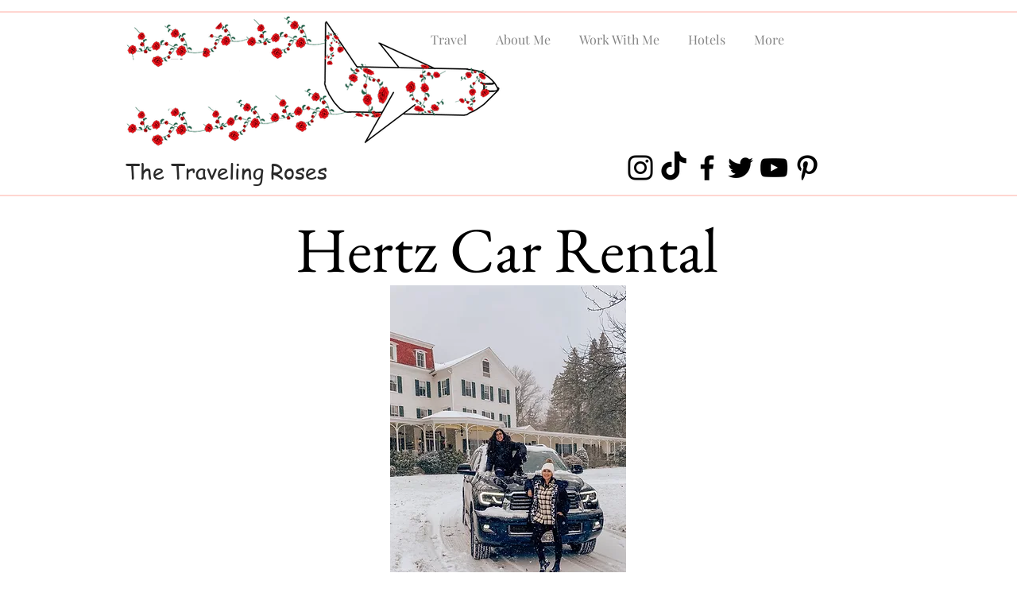

--- FILE ---
content_type: application/javascript
request_url: https://d2361c0djb4k63.cloudfront.net/trips-embed/latest/tripsEmbedIframe.js
body_size: 237732
content:
/*! For license information please see tripsEmbedIframe.js.LICENSE.txt */
(()=>{var e={137:(e,t,n)=>{"use strict";n.d(t,{CC:()=>a,Qh:()=>l,aO:()=>s,cI:()=>u,et:()=>f,kX:()=>c,pK:()=>p});var r=n(2655),o=n(2133),i=n(3496);const a=0,s=1;function c(e){const{spanId:t,traceId:n}=e.spanContext(),{data:o,op:i,parent_span_id:a,status:s,tags:c,origin:l}=f(e);return(0,r.Ce)({data:o,op:i,parent_span_id:a,span_id:t,status:s,tags:c,trace_id:n,origin:l})}function l(e){const{traceId:t,spanId:n}=e.spanContext(),r=p(e);return(0,i.TC)(t,n,r)}function u(e){return"number"==typeof e?d(e):Array.isArray(e)?e[0]+e[1]/1e9:e instanceof Date?d(e.getTime()):(0,o.zf)()}function d(e){return e>9999999999?e/1e3:e}function f(e){return function(e){return"function"==typeof e.getSpanJSON}(e)?e.getSpanJSON():"function"==typeof e.toJSON?e.toJSON():{}}function p(e){const{traceFlags:t}=e.spanContext();return Boolean(t&s)}},143:(e,t,n)=>{"use strict";n.d(t,{A:()=>s});var r=n(5565),o=n.n(r),i=n(8158),a=n.n(i)()(o());a.push([e.id,".BXdzYugvd3IfLQ7M0RsQ {\n  overflow: auto;\n  -ms-overflow-style: none;\n  scrollbar-width: none;\n}\n\n@media print {\n  .BXdzYugvd3IfLQ7M0RsQ {\n    overflow: visible;\n  }\n}\n\n.BXdzYugvd3IfLQ7M0RsQ::-webkit-scrollbar {\n  display: none;\n}\n\n.M_QHoWGFLki0XoAMrtHr {\n  text-overflow: ellipsis;\n  overflow: hidden;\n  white-space: nowrap;\n}\n\n.FwwfMuncoErsQhZGqgmz {\n  -webkit-box-orient: vertical;\n  -webkit-line-clamp: 2;\n  display: -webkit-box;\n  text-overflow: ellipsis;\n  overflow: hidden;\n}\n\n.a_VpxXCbx1qltMai3QJ3 {\n  -webkit-line-clamp: 3;\n}\n\n.VfGuWZZLjcx0NKRKMhLj {\n  -webkit-line-clamp: 4;\n}\n\n.RPP0vXbixc_Us4WHX7sc {\n  transition: opacity 0.15s linear;\n  opacity: 0;\n}\n\n.Jqm2qrCE7XosQfpbPxOm,\n.Gdg36FbWIb0KABU1Ggat {\n  opacity: 1;\n}\n\n.ThENCJ3BX1MwslErwcuM,\n.VgWZMYf547Edb7sLP2mt {\n  opacity: 0;\n}\n\n@keyframes NQtc89z87jWIQiZ2K6eA {\n  0% {\n    background: var(--skeleton-loading-on-light-1);\n  }\n\n  45% {\n    background: var(--skeleton-loading-on-light-2);\n  }\n\n  72% {\n    background: var(--skeleton-loading-on-light-1);\n  }\n\n  100% {\n    background: var(--skeleton-loading-on-light-1);\n  }\n}\n\n.fFDmkssYz9CnP2E9om49 {\n  --skeleton-loading-on-light-1: rgba(129, 158, 187, 0.2);\n  --skeleton-loading-on-light-2: rgba(129, 158, 187, 0.12);\n\n  animation: NQtc89z87jWIQiZ2K6eA 1.1s infinite linear;\n  background: var(--skeleton-loading-on-light-1);\n}\n",""]),a.locals={noScrollbars:"BXdzYugvd3IfLQ7M0RsQ",lineClamp:"M_QHoWGFLki0XoAMrtHr",lineClamp2:"FwwfMuncoErsQhZGqgmz",lineClamp3:"a_VpxXCbx1qltMai3QJ3 FwwfMuncoErsQhZGqgmz",lineClamp4:"VfGuWZZLjcx0NKRKMhLj a_VpxXCbx1qltMai3QJ3 FwwfMuncoErsQhZGqgmz",fadeInOut:"RPP0vXbixc_Us4WHX7sc",fadeInOutEnterActive:"Jqm2qrCE7XosQfpbPxOm",fadeInOutEnterDone:"Gdg36FbWIb0KABU1Ggat",fadeInOutExitActive:"ThENCJ3BX1MwslErwcuM",fadeInOutExitDone:"VgWZMYf547Edb7sLP2mt",backgroundLoading:"fFDmkssYz9CnP2E9om49",loading:"NQtc89z87jWIQiZ2K6eA"};const s=a},267:(e,t,n)=>{"use strict";n.d(t,{A:()=>s});var r=n(5565),o=n.n(r),i=n(8158),a=n.n(i)()(o());a.push([e.id,":root .rVWxi6PFUIV5T2UDHbVs {\n  --text-dark: #12181e;\n  --text-light: #fff;\n}\n\n.rVWxi6PFUIV5T2UDHbVs {\n  margin: 0;\n  font-style: normal;\n  font-family: Nunito;\n  transition: font-size 0.2s linear;\n  color: var(--text-color, var(--text-dark));\n}\n\n.rVWxi6PFUIV5T2UDHbVs.kvke0E7qgD6U7J_eiNFE {\n    color: var(--text-light-color, var(--text-light));\n  }\n\n.rVWxi6PFUIV5T2UDHbVs.f4mn45jF6Zv_31Bq24DK.kpgG1lGvzRQ5Uva4p3oD.AJdxCKOOzWBZgkr0Ez_X {\n        font-weight: 900;\n        font-size: 1.5rem;\n        line-height: 1.66667rem;\n      }\n\n.rVWxi6PFUIV5T2UDHbVs.f4mn45jF6Zv_31Bq24DK.kpgG1lGvzRQ5Uva4p3oD.Oj22QtGW2hOTEEtrBQNs {\n        font-size: 1.833rem;\n        font-weight: 900;\n        line-height: 127.273%;\n      }\n\n.rVWxi6PFUIV5T2UDHbVs.f4mn45jF6Zv_31Bq24DK.kpgG1lGvzRQ5Uva4p3oD.T_xIhkOa5eUQyXytWcdA {\n        font-weight: 1000;\n        font-size: 2.33333rem;\n        line-height: 2.66667rem;\n      }\n\n.rVWxi6PFUIV5T2UDHbVs.f4mn45jF6Zv_31Bq24DK.IaVoiKPj_QbERfIMdFib {\n      font-weight: 500;\n    }\n\n.rVWxi6PFUIV5T2UDHbVs.f4mn45jF6Zv_31Bq24DK.IaVoiKPj_QbERfIMdFib.vHTqucSdUlxJq774kBrQ {\n        font-size: 0.916666rem;\n        line-height: 1.1666rem;\n      }\n\n.rVWxi6PFUIV5T2UDHbVs.f4mn45jF6Zv_31Bq24DK.IaVoiKPj_QbERfIMdFib.XQuZRijdVluIp1rQRfjY {\n        font-size: 1rem;\n        line-height: 1.25rem;\n      }\n\n.rVWxi6PFUIV5T2UDHbVs.f4mn45jF6Zv_31Bq24DK.IaVoiKPj_QbERfIMdFib.AJdxCKOOzWBZgkr0Ez_X {\n        font-size: 1.08333rem;\n        line-height: 1.33333rem;\n      }\n\n.rVWxi6PFUIV5T2UDHbVs.f4mn45jF6Zv_31Bq24DK.IaVoiKPj_QbERfIMdFib.AJdxCKOOzWBZgkr0Ez_X.LF44qR__j4yoe0TfQ4Yw {\n          font-weight: 900;\n        }\n\n.rVWxi6PFUIV5T2UDHbVs.f4mn45jF6Zv_31Bq24DK.IaVoiKPj_QbERfIMdFib.JbycIJHwJKFf8inGIQfV {\n        font-size: 1.16667rem;\n        line-height: 1.41667rem;\n      }\n\n.rVWxi6PFUIV5T2UDHbVs.f4mn45jF6Zv_31Bq24DK.IaVoiKPj_QbERfIMdFib.JbycIJHwJKFf8inGIQfV.pNInfTdwBgX9qvJTmwCT {\n          font-weight: 700;\n        }\n\n.rVWxi6PFUIV5T2UDHbVs.f4mn45jF6Zv_31Bq24DK.IaVoiKPj_QbERfIMdFib.JbycIJHwJKFf8inGIQfV.LF44qR__j4yoe0TfQ4Yw {\n          font-weight: 900;\n        }\n\n.rVWxi6PFUIV5T2UDHbVs.f4mn45jF6Zv_31Bq24DK.IaVoiKPj_QbERfIMdFib.Oj22QtGW2hOTEEtrBQNs {\n        font-size: 1.25rem;\n        line-height: 2.08333rem;\n      }\n\n.rVWxi6PFUIV5T2UDHbVs.f4mn45jF6Zv_31Bq24DK.IaVoiKPj_QbERfIMdFib.Oj22QtGW2hOTEEtrBQNs.LF44qR__j4yoe0TfQ4Yw {\n          font-weight: 800;\n        }\n\n.rVWxi6PFUIV5T2UDHbVs.tKUKiEpHC1eW3MtTn6qb.H5gVkb3n6nY09AzBITPA.XQuZRijdVluIp1rQRfjY {\n        font-weight: 900;\n        font-size: 0.666rem;\n        line-height: 0.916rem;\n      }\n\n.rVWxi6PFUIV5T2UDHbVs.tKUKiEpHC1eW3MtTn6qb.H5gVkb3n6nY09AzBITPA.XQuZRijdVluIp1rQRfjY.LF44qR__j4yoe0TfQ4Yw {\n          font-weight: 900;\n        }\n\n.rVWxi6PFUIV5T2UDHbVs.tKUKiEpHC1eW3MtTn6qb.H5gVkb3n6nY09AzBITPA.AJdxCKOOzWBZgkr0Ez_X {\n        font-weight: 500;\n        font-size: 0.91667rem;\n        line-height: 127.273%;\n        letter-spacing: -0.00833rem;\n      }\n\n.rVWxi6PFUIV5T2UDHbVs.tKUKiEpHC1eW3MtTn6qb.H5gVkb3n6nY09AzBITPA.AJdxCKOOzWBZgkr0Ez_X.pNInfTdwBgX9qvJTmwCT {\n          font-weight: 700;\n        }\n\n.rVWxi6PFUIV5T2UDHbVs.tKUKiEpHC1eW3MtTn6qb.H5gVkb3n6nY09AzBITPA.AJdxCKOOzWBZgkr0Ez_X.LF44qR__j4yoe0TfQ4Yw {\n          font-weight: 800;\n        }\n\n.rVWxi6PFUIV5T2UDHbVs.tKUKiEpHC1eW3MtTn6qb.H5gVkb3n6nY09AzBITPA.JbycIJHwJKFf8inGIQfV {\n        font-size: 1rem;\n        font-weight: 500;\n        line-height: 133.333%;\n      }\n\n.rVWxi6PFUIV5T2UDHbVs.tKUKiEpHC1eW3MtTn6qb.H5gVkb3n6nY09AzBITPA.JbycIJHwJKFf8inGIQfV.pNInfTdwBgX9qvJTmwCT {\n          font-weight: 700;\n        }\n\n.rVWxi6PFUIV5T2UDHbVs.tKUKiEpHC1eW3MtTn6qb.H5gVkb3n6nY09AzBITPA.JbycIJHwJKFf8inGIQfV.LF44qR__j4yoe0TfQ4Yw {\n          font-weight: 900;\n        }\n\n.rVWxi6PFUIV5T2UDHbVs.tKUKiEpHC1eW3MtTn6qb.H5gVkb3n6nY09AzBITPA.Oj22QtGW2hOTEEtrBQNs {\n        font-size: 1.08333333333rem;\n        line-height: 1.23076923077;\n      }\n\n.rVWxi6PFUIV5T2UDHbVs.tKUKiEpHC1eW3MtTn6qb.H5gVkb3n6nY09AzBITPA.Oj22QtGW2hOTEEtrBQNs.LF44qR__j4yoe0TfQ4Yw {\n          font-weight: 900;\n        }\n\n.rVWxi6PFUIV5T2UDHbVs.tKUKiEpHC1eW3MtTn6qb.H5gVkb3n6nY09AzBITPA.m3ev8o6vP9IgILU1x_Vq {\n        font-size: 1.16667rem;\n        line-height: 128.571%;\n      }\n\n.rVWxi6PFUIV5T2UDHbVs.tKUKiEpHC1eW3MtTn6qb.H5gVkb3n6nY09AzBITPA.m3ev8o6vP9IgILU1x_Vq.pNInfTdwBgX9qvJTmwCT {\n          font-weight: 700;\n        }\n\n.rVWxi6PFUIV5T2UDHbVs.tKUKiEpHC1eW3MtTn6qb.TPhZFsd5RVuHeQ3eKm5j.Oj22QtGW2hOTEEtrBQNs {\n        font-size: 1.83333rem;\n        line-height: 145.455%;\n        letter-spacing: 0.01667rem;\n      }\n\n.rVWxi6PFUIV5T2UDHbVs.tKUKiEpHC1eW3MtTn6qb.TPhZFsd5RVuHeQ3eKm5j.Oj22QtGW2hOTEEtrBQNs.LF44qR__j4yoe0TfQ4Yw {\n          font-weight: 900;\n        }\n\n.rVWxi6PFUIV5T2UDHbVs.tKUKiEpHC1eW3MtTn6qb.p5JjS1vDnXvHmXikcVzm {\n      line-height: var(--line-height, 0);\n      font-weight: 900;\n      white-space: nowrap;\n    }\n\n.rVWxi6PFUIV5T2UDHbVs.tKUKiEpHC1eW3MtTn6qb.p5JjS1vDnXvHmXikcVzm.vHTqucSdUlxJq774kBrQ {\n        font-size: 0.916666rem;\n      }\n\n.rVWxi6PFUIV5T2UDHbVs.tKUKiEpHC1eW3MtTn6qb.p5JjS1vDnXvHmXikcVzm.XQuZRijdVluIp1rQRfjY {\n        font-size: 1rem;\n      }\n\n.rVWxi6PFUIV5T2UDHbVs.tKUKiEpHC1eW3MtTn6qb.p5JjS1vDnXvHmXikcVzm.AJdxCKOOzWBZgkr0Ez_X {\n        font-size: 1.083rem;\n      }\n\n.rVWxi6PFUIV5T2UDHbVs.tKUKiEpHC1eW3MtTn6qb.p5JjS1vDnXvHmXikcVzm.AJdxCKOOzWBZgkr0Ez_X.LF44qR__j4yoe0TfQ4Yw {\n          font-weight: 800;\n        }\n\n.rVWxi6PFUIV5T2UDHbVs.tKUKiEpHC1eW3MtTn6qb.p5JjS1vDnXvHmXikcVzm.JbycIJHwJKFf8inGIQfV {\n        font-size: 1.25rem;\n      }\n\n.rVWxi6PFUIV5T2UDHbVs.tKUKiEpHC1eW3MtTn6qb.p5JjS1vDnXvHmXikcVzm.JbycIJHwJKFf8inGIQfV.LF44qR__j4yoe0TfQ4Yw {\n          font-weight: 800;\n        }\n\n.rVWxi6PFUIV5T2UDHbVs.tKUKiEpHC1eW3MtTn6qb.p5JjS1vDnXvHmXikcVzm.Oj22QtGW2hOTEEtrBQNs {\n        font-size: 1.417rem;\n        letter-spacing: -0.012em;\n      }\n\n.rVWxi6PFUIV5T2UDHbVs.tKUKiEpHC1eW3MtTn6qb.p5JjS1vDnXvHmXikcVzm.Z7dqaWEKkAwb6yVy0fW7 {\n        font-size: 1rem;\n        font-weight: 800;\n        letter-spacing: -0.00833rem;\n      }\n\n.rVWxi6PFUIV5T2UDHbVs.tKUKiEpHC1eW3MtTn6qb.p5JjS1vDnXvHmXikcVzm.StDI3bOlHWJ7twltmMfp {\n        font-weight: 800;\n        font-size: 1.25rem;\n      }\n\n.rVWxi6PFUIV5T2UDHbVs.tKUKiEpHC1eW3MtTn6qb.IaVoiKPj_QbERfIMdFib {\n      font-weight: 500;\n    }\n\n.rVWxi6PFUIV5T2UDHbVs.tKUKiEpHC1eW3MtTn6qb.IaVoiKPj_QbERfIMdFib.AJdxCKOOzWBZgkr0Ez_X {\n        font-size: 1.16667rem;\n        line-height: 121.428%;\n      }\n\n.rVWxi6PFUIV5T2UDHbVs.tKUKiEpHC1eW3MtTn6qb.IaVoiKPj_QbERfIMdFib.AJdxCKOOzWBZgkr0Ez_X.pNInfTdwBgX9qvJTmwCT {\n          font-weight: 700;\n        }\n\n.rVWxi6PFUIV5T2UDHbVs.tKUKiEpHC1eW3MtTn6qb.IaVoiKPj_QbERfIMdFib.AJdxCKOOzWBZgkr0Ez_X.LF44qR__j4yoe0TfQ4Yw {\n          font-weight: 800;\n        }\n\n.rVWxi6PFUIV5T2UDHbVs.tKUKiEpHC1eW3MtTn6qb.IaVoiKPj_QbERfIMdFib.JbycIJHwJKFf8inGIQfV {\n        font-size: 1.25rem;\n        line-height: 133.333%;\n      }\n\n.rVWxi6PFUIV5T2UDHbVs.tKUKiEpHC1eW3MtTn6qb.IaVoiKPj_QbERfIMdFib.JbycIJHwJKFf8inGIQfV.pNInfTdwBgX9qvJTmwCT {\n          font-weight: 800;\n        }\n\n.rVWxi6PFUIV5T2UDHbVs.tKUKiEpHC1eW3MtTn6qb.IaVoiKPj_QbERfIMdFib.JbycIJHwJKFf8inGIQfV.LF44qR__j4yoe0TfQ4Yw {\n          font-weight: 900;\n        }\n\n.rVWxi6PFUIV5T2UDHbVs.tKUKiEpHC1eW3MtTn6qb.IaVoiKPj_QbERfIMdFib.Oj22QtGW2hOTEEtrBQNs {\n        line-height: 150%;\n        font-size: 1.33333rem;\n        letter-spacing: 0.00833rem;\n      }\n\n.rVWxi6PFUIV5T2UDHbVs.tKUKiEpHC1eW3MtTn6qb.IaVoiKPj_QbERfIMdFib.Oj22QtGW2hOTEEtrBQNs.pNInfTdwBgX9qvJTmwCT {\n          font-weight: 800;\n        }\n\n.rVWxi6PFUIV5T2UDHbVs.tKUKiEpHC1eW3MtTn6qb.IaVoiKPj_QbERfIMdFib.Oj22QtGW2hOTEEtrBQNs.LF44qR__j4yoe0TfQ4Yw {\n          font-weight: 800;\n        }\n\n.rVWxi6PFUIV5T2UDHbVs.tKUKiEpHC1eW3MtTn6qb.IaVoiKPj_QbERfIMdFib.Z7dqaWEKkAwb6yVy0fW7 {\n        font-size: 1rem;\n        line-height: 133.333%;\n        letter-spacing: -0.00833rem;\n      }\n\n.rVWxi6PFUIV5T2UDHbVs.tKUKiEpHC1eW3MtTn6qb.IaVoiKPj_QbERfIMdFib.Z7dqaWEKkAwb6yVy0fW7.pNInfTdwBgX9qvJTmwCT {\n          font-weight: 700;\n        }\n\n.rVWxi6PFUIV5T2UDHbVs.tKUKiEpHC1eW3MtTn6qb.IaVoiKPj_QbERfIMdFib.Z7dqaWEKkAwb6yVy0fW7.LF44qR__j4yoe0TfQ4Yw {\n          font-weight: 800;\n        }\n\n.rVWxi6PFUIV5T2UDHbVs.tKUKiEpHC1eW3MtTn6qb.kpgG1lGvzRQ5Uva4p3oD {\n      font-weight: 900;\n      text-transform: none;\n      letter-spacing: normal;\n    }\n\n.rVWxi6PFUIV5T2UDHbVs.tKUKiEpHC1eW3MtTn6qb.kpgG1lGvzRQ5Uva4p3oD.vHTqucSdUlxJq774kBrQ {\n        font-size: 0.916666rem;\n        line-height: 1.1666rem;\n      }\n\n.rVWxi6PFUIV5T2UDHbVs.tKUKiEpHC1eW3MtTn6qb.kpgG1lGvzRQ5Uva4p3oD.XQuZRijdVluIp1rQRfjY {\n        font-size: 1.333rem;\n        line-height: 112.5%;\n      }\n\n.rVWxi6PFUIV5T2UDHbVs.tKUKiEpHC1eW3MtTn6qb.kpgG1lGvzRQ5Uva4p3oD.AJdxCKOOzWBZgkr0Ez_X {\n        font-size: 1.5rem;\n        line-height: 111.111%;\n      }\n\n.rVWxi6PFUIV5T2UDHbVs.tKUKiEpHC1eW3MtTn6qb.kpgG1lGvzRQ5Uva4p3oD.JbycIJHwJKFf8inGIQfV {\n        font-size: 1.666rem;\n        line-height: 1.2;\n      }\n\n.rVWxi6PFUIV5T2UDHbVs.tKUKiEpHC1eW3MtTn6qb.kpgG1lGvzRQ5Uva4p3oD.Oj22QtGW2hOTEEtrBQNs {\n        font-size: 1.833rem;\n        line-height: 127.273%;\n      }\n\n.rVWxi6PFUIV5T2UDHbVs.tKUKiEpHC1eW3MtTn6qb.kpgG1lGvzRQ5Uva4p3oD.m3ev8o6vP9IgILU1x_Vq {\n        font-size: 2.167rem;\n        line-height: 123.077%;\n      }\n\n.rVWxi6PFUIV5T2UDHbVs.tKUKiEpHC1eW3MtTn6qb.kpgG1lGvzRQ5Uva4p3oD.T_xIhkOa5eUQyXytWcdA {\n        font-size: 3rem;\n        font-weight: 1000;\n        line-height: 116.667%;\n      }\n\n.rVWxi6PFUIV5T2UDHbVs.tKUKiEpHC1eW3MtTn6qb.kpgG1lGvzRQ5Uva4p3oD.rfw6we1rRLK3IMNvgjy9 {\n        font-size: 4rem;\n        font-weight: 1000;\n        line-height: 104.166%;\n      }\n",""]),a.locals={component:"rVWxi6PFUIV5T2UDHbVs",isLight:"kvke0E7qgD6U7J_eiNFE",isMobile:"f4mn45jF6Zv_31Bq24DK",heading:"kpgG1lGvzRQ5Uva4p3oD",sm:"AJdxCKOOzWBZgkr0Ez_X",lg:"Oj22QtGW2hOTEEtrBQNs",xxl:"T_xIhkOa5eUQyXytWcdA",body:"IaVoiKPj_QbERfIMdFib",xxs:"vHTqucSdUlxJq774kBrQ",xs:"XQuZRijdVluIp1rQRfjY",fat:"LF44qR__j4yoe0TfQ4Yw",md:"JbycIJHwJKFf8inGIQfV",mid:"pNInfTdwBgX9qvJTmwCT",isDesktop:"tKUKiEpHC1eW3MtTn6qb",caption:"H5gVkb3n6nY09AzBITPA",xl:"m3ev8o6vP9IgILU1x_Vq",subtitle:"TPhZFsd5RVuHeQ3eKm5j",button:"p5JjS1vDnXvHmXikcVzm",s30:"Z7dqaWEKkAwb6yVy0fW7",s38:"StDI3bOlHWJ7twltmMfp",xxxl:"rfw6we1rRLK3IMNvgjy9"};const s=a},381:(e,t,n)=>{"use strict";n.d(t,{A:()=>s});var r=n(5565),o=n.n(r),i=n(8158),a=n.n(i)()(o());a.push([e.id,":root .iUiGRnX6h_6Mckvf0awg,\n:root .AXTjl9Z15KO7U7ZywLRu {\n  --overflow-color: #00000099;\n\n  --dialog-spacing: 2rem;\n  --dialog-background: #fff;\n\n  --navbar-mobile-height: 5rem;\n  --navbar-desktop-height: 2.667rem;\n\n  --dialog-border-radius: 1.33333rem;\n}\n\n.vZc17X_8eDp7ObIZu56m {\n  position: relative;\n  z-index: 10;\n}\n\n.iUiGRnX6h_6Mckvf0awg {\n  --dialog-header-padding-top: var(--dialog-padding-top, 2.667rem);\n  border-radius: var(--dialog-border-radius);\n  background: #ffffff;\n  max-width: 466px;\n  width: 100%;\n  position: fixed;\n  top: 50%;\n  left: 50%;\n  z-index: 1;\n  overflow: hidden;\n  max-height: calc(100vh - 4em);\n  transform: translate(-50%, -50%);\n  display: flex;\n  flex-direction: column;\n}\n\n.iUiGRnX6h_6Mckvf0awg._130KnlfiVuBLVX2LUOfQ {\n    --top-spacing: 4.8rem;\n\n    left: 0;\n    right: 0;\n    width: 100vw;\n    transform: none;\n    max-width: 100%;\n    max-height: 100%;\n    border-radius: 0;\n    top: var(--top-spacing);\n    height: calc(100% - var(--top-spacing));\n  }\n\n.iUiGRnX6h_6Mckvf0awg._130KnlfiVuBLVX2LUOfQ.kHLt_F_EsakX83YQKg3L {\n      top: 0;\n      height: 100%;\n    }\n\n.AXTjl9Z15KO7U7ZywLRu {\n  top: 0;\n  left: 0;\n  right: 0;\n  bottom: 0;\n  position: fixed;\n  background-color: var(--overflow-color);\n}\n\n.nemmbyrEG1Pjfjt8ri8y {\n  --text-color: #999999;\n}\n\n._paBSVf91g1UiNuRoaEy._paBSVf91g1UiNuRoaEy {\n  --text-color: #999999;\n\n  padding: 0.667rem var(--dialog-spacing) 0;\n}\n\n._paBSVf91g1UiNuRoaEy._paBSVf91g1UiNuRoaEy strong {\n    font-weight: 900;\n  }\n\n.X5h1qYpxU1lexE3fFbth {\n  width: 100%;\n  display: flex;\n  gap: 0.833rem;\n}\n\n.X5h1qYpxU1lexE3fFbth.k2ndHaC4BfvCXc56j60A {\n    flex-direction: column;\n  }\n\n.X5h1qYpxU1lexE3fFbth.Ef9S8HJb5dildBu0NIAq {\n    justify-content: end;\n  }\n\n.GKdLd0bJBAG6cv3dZYCA {\n  width: 100%;\n  display: flex;\n  gap: 0.833rem;\n  align-items: center;\n  justify-content: space-between;\n  padding: var(--dialog-header-padding-top, var(--dialog-spacing)) var(--dialog-spacing) 0;\n}\n\n.GKdLd0bJBAG6cv3dZYCA .hdloVBRFT_GdwfD4_UIW.izb_xmVR9BmLMeTQQa5R {\n    text-align: center;\n  }\n\n.uwV2oHEVF56SoC9dlAQy {\n  display: flex;\n  flex-direction: column;\n  gap: var(--dialog-spacing);\n  padding: var(--dialog-spacing);\n}\n\n.RXdT0s8fvGJXQNrPL1cV {\n  flex: 1;\n  overflow-y: auto;\n  position: relative;\n}\n\n.CZX6KFJtCiKlNz0ERyT7 {\n  width: 2.5rem;\n  height: 2.5rem;\n  border-radius: 0.833rem;\n  background-color: #ededed;\n\n  display: flex;\n  transition: 0.15s;\n  align-items: center;\n  justify-content: center;\n  transition: opacity 0.2s;\n}\n\n.CZX6KFJtCiKlNz0ERyT7:hover {\n    background-color: rgba(0, 0, 0, 0.19);\n  }\n\n.CZX6KFJtCiKlNz0ERyT7:disabled {\n    opacity: 0.5;\n    pointer-events: none;\n  }\n\n.CZX6KFJtCiKlNz0ERyT7 img {\n  height: 1.667rem;\n}\n\n.nYskJj5TF6QSjJtQCIyw {\n  transition: opacity 0.15s linear;\n  opacity: 0;\n}\n\n.IsvuZtOe3Wtjc2LTqPx2,\n.i3jkWfiV77MkZ1eEkgbl,\n.BIrZo59JyB6ctmWfHYXX,\n.UmPWATB6lcUh744N09Up {\n  z-index: 9998;\n}\n\n.IsvuZtOe3Wtjc2LTqPx2,\n.i3jkWfiV77MkZ1eEkgbl {\n  opacity: 1;\n  position: relative;\n}\n\n.BIrZo59JyB6ctmWfHYXX,\n.UmPWATB6lcUh744N09Up {\n  opacity: 0;\n  pointer-events: none;\n}\n\n.UmPWATB6lcUh744N09Up {\n  z-index: -1;\n}\n\n@media (max-width: 50rem) {\n  .iUiGRnX6h_6Mckvf0awg {\n    left: 0;\n    top: auto;\n    bottom: 0;\n    max-width: 100%;\n    transform: translateY(100%);\n    border-bottom-left-radius: 0;\n    border-bottom-right-radius: 0;\n    transition: transform 0.4s ease-out;\n    max-height: calc(100% - var(--navbar-mobile-height));\n  }\n\n    .iUiGRnX6h_6Mckvf0awg.xB6JAQVqINhKHcs20tmo {\n      border-bottom-left-radius: var(--dialog-border-radius);\n      border-bottom-right-radius: var(--dialog-border-radius);\n    }\n\n  .AXTjl9Z15KO7U7ZywLRu {\n    transition: opacity 0.15s linear;\n  }\n    .IsvuZtOe3Wtjc2LTqPx2 .iUiGRnX6h_6Mckvf0awg, .i3jkWfiV77MkZ1eEkgbl .iUiGRnX6h_6Mckvf0awg {\n      transform: none;\n    }\n    .IsvuZtOe3Wtjc2LTqPx2 .AXTjl9Z15KO7U7ZywLRu, .i3jkWfiV77MkZ1eEkgbl .AXTjl9Z15KO7U7ZywLRu {\n      opacity: 1;\n    }\n\n  .BIrZo59JyB6ctmWfHYXX,\n  .UmPWATB6lcUh744N09Up {\n    opacity: 1;\n  }\n    .BIrZo59JyB6ctmWfHYXX .AXTjl9Z15KO7U7ZywLRu, .UmPWATB6lcUh744N09Up .AXTjl9Z15KO7U7ZywLRu {\n      opacity: 0;\n    }\n    .BIrZo59JyB6ctmWfHYXX .iUiGRnX6h_6Mckvf0awg, .UmPWATB6lcUh744N09Up .iUiGRnX6h_6Mckvf0awg {\n      transform: translateY(100%);\n    }\n\n  .aUS6A1A82ASHNJl6YPWs {\n    transition: none;\n  }\n}\n\n.ME6kdQqTQyAJVh_Rkl7U {\n  font-weight: 800;\n  color: var(--error-color, #9f2727);\n}\n\n.Zt6wcFOUMewNpm1ogxmr {\n  font-weight: 800;\n  color: var(--success-color, #46b931);\n}\n",""]),a.locals={dialog:"iUiGRnX6h_6Mckvf0awg",overflow:"AXTjl9Z15KO7U7ZywLRu",container:"vZc17X_8eDp7ObIZu56m",isFullscreen:"_130KnlfiVuBLVX2LUOfQ",isMobile:"kHLt_F_EsakX83YQKg3L",text:"nemmbyrEG1Pjfjt8ri8y",description:"_paBSVf91g1UiNuRoaEy",buttons:"X5h1qYpxU1lexE3fFbth",vertical:"k2ndHaC4BfvCXc56j60A",justifyLeft:"Ef9S8HJb5dildBu0NIAq",header:"GKdLd0bJBAG6cv3dZYCA",heading:"hdloVBRFT_GdwfD4_UIW",centered:"izb_xmVR9BmLMeTQQa5R",body:"uwV2oHEVF56SoC9dlAQy",scrollBody:"RXdT0s8fvGJXQNrPL1cV",closeButton:"CZX6KFJtCiKlNz0ERyT7",appearAnimation:"nYskJj5TF6QSjJtQCIyw",enterActive:"IsvuZtOe3Wtjc2LTqPx2",enterDone:"i3jkWfiV77MkZ1eEkgbl",exitActive:"BIrZo59JyB6ctmWfHYXX",exitDone:"UmPWATB6lcUh744N09Up",hasBottomRadius:"xB6JAQVqINhKHcs20tmo",swiping:"aUS6A1A82ASHNJl6YPWs",error:"ME6kdQqTQyAJVh_Rkl7U",success:"Zt6wcFOUMewNpm1ogxmr"};const s=a},421:(e,t,n)=>{"use strict";n.d(t,{A:()=>s});var r=n(5565),o=n.n(r),i=n(8158),a=n.n(i)()(o());a.push([e.id,"\n  .XEvKrHnJLRA6DjB34IqA rect {\n    transition: fill 0.3s ease;\n  }\n.XEvKrHnJLRA6DjB34IqA circle {\n    transition: cx 0.3s ease;\n  }\n",""]),a.locals={switch:"XEvKrHnJLRA6DjB34IqA"};const s=a},453:(e,t,n)=>{"use strict";n.r(t),n.d(t,{default:()=>O,useRequest:()=>k});var r=n(2137),o=n(9580),i=n.n(o),a=n(5384),s=n(7042),c=n(1720);function l(e,t){var n=Object.keys(e);if(Object.getOwnPropertySymbols){var r=Object.getOwnPropertySymbols(e);t&&(r=r.filter(function(t){return Object.getOwnPropertyDescriptor(e,t).enumerable})),n.push.apply(n,r)}return n}function u(e,t,n){return(t=function(e){var t=function(e){if("object"!=typeof e||!e)return e;var t=e[Symbol.toPrimitive];if(void 0!==t){var n=t.call(e,"string");if("object"!=typeof n)return n;throw new TypeError("@@toPrimitive must return a primitive value.")}return String(e)}(e);return"symbol"==typeof t?t:t+""}(t))in e?Object.defineProperty(e,t,{value:n,enumerable:!0,configurable:!0,writable:!0}):e[t]=n,e}let d;function f(e){const t=i().get("eventService");if(!t||!s.R2D2Client.isSupported())return;d||(d=new s.R2D2Client("".concat(t.url,"/v1"),t.token));const n=function(e){for(var t=1;t<arguments.length;t++){var n=null!=arguments[t]?arguments[t]:{};t%2?l(Object(n),!0).forEach(function(t){u(e,t,n[t])}):Object.getOwnPropertyDescriptors?Object.defineProperties(e,Object.getOwnPropertyDescriptors(n)):l(Object(n)).forEach(function(t){Object.defineProperty(e,t,Object.getOwnPropertyDescriptor(n,t))})}return e}("string"===e?{message:e}:{column:null==e?void 0:e.columnNumber,file:null==e?void 0:e.file,line:null==e?void 0:e.lineNumber,message:null==e?void 0:e.message,name:null==e?void 0:e.name},(0,c.default)());d.logEvent("Error",n)}const p=(0,n(4136).isWithinIFrame)();n.g.window&&!window.steller&&(window.steller={}),n.g.window&&!window.steller.onErrorAttached&&(window.steller.onErrorAttached=!0,(p||window.location.origin.includes("steller.co"))&&window.addEventListener("error",e=>{f({columnNumber:e.colno,file:e.filename,line:e.lineno,message:e.message})}));var h=n(1297),m=n(9811),g=n(1359),v=n(1634);const y=e=>Array.from(e).reverse().join("");var b=n(5872),w=n(4494);function _(e,t){var n=Object.keys(e);if(Object.getOwnPropertySymbols){var r=Object.getOwnPropertySymbols(e);t&&(r=r.filter(function(t){return Object.getOwnPropertyDescriptor(e,t).enumerable})),n.push.apply(n,r)}return n}function S(e){for(var t=1;t<arguments.length;t++){var n=null!=arguments[t]?arguments[t]:{};t%2?_(Object(n),!0).forEach(function(t){E(e,t,n[t])}):Object.getOwnPropertyDescriptors?Object.defineProperties(e,Object.getOwnPropertyDescriptors(n)):_(Object(n)).forEach(function(t){Object.defineProperty(e,t,Object.getOwnPropertyDescriptor(n,t))})}return e}function E(e,t,n){return(t=function(e){var t=function(e){if("object"!=typeof e||!e)return e;var t=e[Symbol.toPrimitive];if(void 0!==t){var n=t.call(e,"string");if("object"!=typeof n)return n;throw new TypeError("@@toPrimitive must return a primitive value.")}return String(e)}(e);return"symbol"==typeof t?t:t+""}(t))in e?Object.defineProperty(e,t,{value:n,enumerable:!0,configurable:!0,writable:!0}):e[t]=n,e}async function O(e){let t=arguments.length>1&&void 0!==arguments[1]?arguments[1]:{};try{var o;const a=new URL(e,(null===(o=n.g.window)||void 0===o||null===(o=o.steller)||void 0===o?void 0:o.origin)||"https://steller.co"),s=(0,w.n)(),c={method:t.method,signal:t.signal,keepAlive:t.keepAlive,referrerPolicy:"no-referrer-when-downgrade",headers:new Headers(S(S({"x-steller-platform":i().get("platformHeader"),"x-steller-id":(0,h.pU)(),"x-csrf-token":r.A,Accept:"application/json"},void 0!==s?{"x-steller-testgroup":String(s)}:{}),t.headers))};if((0,m.isTripBuilderEmbedEnabled)()){const e=await(0,g.retrieveLatestSessionByTripBuilderId)((0,v.retrieveTripBuilderId)());null!=e&&e.accessToken&&c.headers.set("x-steller-access-token",y(e.accessToken));const t=(0,b.W)();t&&c.headers.set("x-steller-origin-domain",t)}const l=localStorage.getItem("language");l&&c.headers.append("x-language",l),t.query&&(a.search&&(a.search+="&"),a.search+=function(e){const t=new URLSearchParams;return Object.entries(e).forEach(e=>{let[n,r]=e;void 0!==r&&(Array.isArray(r)?r.forEach(e=>t.append("".concat(n,"[]"),e)):t.append(n,r))}),t.toString()}(t.query)),t.body&&(c.headers.set("content-type","application/json"),c.body=JSON.stringify(t.body));const u=await fetch(a.toString(),c);if(!u.ok)throw u.statusText;if(204===u.status)return;const d=u.clone();try{return await u.json()}catch(e){}try{return await d.text()}catch(e){}}catch(e){throw f(e),e}}function k(){const[e,t]=(0,a.useState)(),[n,r]=(0,a.useState)(!1),[o,i]=(0,a.useState)(!1),s=(0,a.useRef)();return(0,a.useEffect)(()=>()=>{var e;return null===(e=s.current)||void 0===e?void 0:e.abort()},[]),[function(e){var n;let o=arguments.length>1&&void 0!==arguments[1]?arguments[1]:{};r(!0),i(!1),null===(n=s.current)||void 0===n||n.abort(),s.current=new AbortController,O(e,S(S({},o),{},{signal:s.current.signal})).then(t).catch(()=>i(!0)).finally(()=>r(!1))},e,n,o]}},497:(e,t,n)=>{"use strict";var r=n(9328),o=n(2322),i=n(6092);function a(e){e=e||{},this._cache={},this.idKey=e.idKey||"id"}a.extend=i,a.prototype.revision=1,a.prototype.setRevision=function(e){this.revision=e},a.prototype.saveWithId=function(e,t){if(!e||"string"!=typeof e)throw new Error("id is required!");return t.hasOwnProperty(this.idKey)&&t[this.idKey]===e||Object.defineProperty(t,this.idKey,{enumerable:!1,configurable:!1,writable:!1,value:e}),this.save(t)},a.prototype.save=function(e){return e?arguments.length>1?(o(arguments).forEach(this._save,this),this):this._save(e):this},a.prototype._save=function(e){if(!e[this.idKey])throw new Error(this.idKey+" field is required!");return this._cache[e[this.idKey]]=e,this._setLocalRevision(this._cache[e[this.idKey]]),this},a.prototype._setLocalRevision=function(e){return e.hasOwnProperty("localRevision")?e.localRevision=this.revision:Object.defineProperty(e,"localRevision",{enumerable:!1,configurable:!0,writable:!0,value:this.revision}),this},a.prototype.getIds=function(){return Object.keys(this._cache)},a.prototype.getAll=function(){var e=this.findById.bind(this);return this.getIds().reduce(function(t,n){return t[n]=e(n),t},{})},a.prototype.find=function(e){var t=r.findKey(this._cache,e);if(t)return this.findById(t)},a.prototype.findById=function(e){return this._cache[e]},a.prototype.filter=function(e){var t=this;return r.filter(this._cache,e).map(function(e){return t.findById(e[t.idKey])}).filter(function(e){return!r.isEmpty(e)})},a.prototype.hasId=function(e){return!!this.findById(e)},a.prototype.count=function(){return this.getIds().length},a.prototype.remove=function(e){return delete this._cache[e],this},a.prototype.replace=function(e,t){return this.remove(e),t&&this.saveWithId(e,t),this},a.prototype.reset=function(){return this._cache={},this.setRevision(1),this},a.prototype.toJSON=function(){return this.getAll()},e.exports=a},540:e=>{"use strict";e.exports=function(e){var t=document.createElement("style");return e.setAttributes(t,e.attributes),e.insert(t,e.options),t}},550:(e,t,n)=>{"use strict";n.d(t,{M:()=>r});const r="7.120.4"},631:(e,t,n)=>{"use strict";n.d(t,{jB:()=>f,lG:()=>u,lb:()=>d});var r=n(8801),o=n(2996),i=n(9448),a=n(4982),s=n(960);function c(e,t){var n=Object.keys(e);if(Object.getOwnPropertySymbols){var r=Object.getOwnPropertySymbols(e);t&&(r=r.filter(function(t){return Object.getOwnPropertyDescriptor(e,t).enumerable})),n.push.apply(n,r)}return n}function l(e,t,n){return(t=function(e){var t=function(e){if("object"!=typeof e||!e)return e;var t=e[Symbol.toPrimitive];if(void 0!==t){var n=t.call(e,"string");if("object"!=typeof n)return n;throw new TypeError("@@toPrimitive must return a primitive value.")}return String(e)}(e);return"symbol"==typeof t?t:t+""}(t))in e?Object.defineProperty(e,t,{value:n,enumerable:!0,configurable:!0,writable:!0}):e[t]=n,e}function u(){return(0,r.BY)("globalEventProcessors",()=>[])}function d(e){u().push(e)}function f(e,t,n){let r=arguments.length>3&&void 0!==arguments[3]?arguments[3]:0;return new a.T2((a,u)=>{const d=e[r];if(null===t||"function"!=typeof d)a(t);else{const p=d(function(e){for(var t=1;t<arguments.length;t++){var n=null!=arguments[t]?arguments[t]:{};t%2?c(Object(n),!0).forEach(function(t){l(e,t,n[t])}):Object.getOwnPropertyDescriptors?Object.defineProperties(e,Object.getOwnPropertyDescriptors(n)):c(Object(n)).forEach(function(t){Object.defineProperty(e,t,Object.getOwnPropertyDescriptor(n,t))})}return e}({},t),n);s.T&&d.id&&null===p&&i.vF.log('Event processor "'.concat(d.id,'" dropped event')),(0,o.Qg)(p)?p.then(t=>f(e,t,n,r+1).then(a)).then(null,u):f(e,p,n,r+1).then(a).then(null,u)}})}},731:(e,t,n)=>{"use strict";n.d(t,{M:()=>r});let r=function(e){return e.TRIP_BUILDER_CONFIGURATION_KEY="trip-builder-configuration",e.TRIP_BUILDER_TOKEN_KEY="trip-builder-token-key",e.TRIP_BUILDER_ID_KEY="trip-builder-id-key",e.TRIP_BUILDER_OPEN_TIMESTAMP_KEY="trip-builder-open-timestamp-key",e.TRIP_BUILDER_FETCH_START_TIMESTAMP_KEY="trip-builder-fetch-start-timestamp-key",e.TRIP_BUILDER_HOVER_ALREADY_ACTIVATED_KEY="trip-builder-hover-already-activated-key",e.TRIP_BUILDER_EMBED_DOMAIN="trip-builder-embed-domain",e.TRIP_BUILDER_REFERER_KEY="trip-builder-referrer-key",e.TRIP_BUILDER_AFFILIATE_LINK_KEY="trip-builder-affiliate-link-key",e}({})},830:(e,t,n)=>{"use strict";n(9328);var r=n(6092),o=n(2271),i=function(){this.dispatcher=o,this._registeredListeners=[],this.id=this.dispatcher.register(this.onAction.bind(this)),"function"==typeof this.initialize&&this.initialize()};i.extend=r,i.prototype.getState=function(){throw new Error("base .getState() called - did you forget to provide an override?")},i.prototype.extendState=function(e,t){return Object.keys(t).reduce(function(e,n){if(e[n])throw new Error("cannot override app state field: "+n);return e[n]=t[n],e},e)},i.prototype.onAction=function(){throw new Error("base .onAction() called - did you forget to provide an override?")},i.prototype.addChangeListener=function(e){if("function"!=typeof e)throw new Error("listener must be a function");return this._registeredListeners.push(e),this},i.prototype.removeChangeListener=function(e){if("function"!=typeof e)throw new Error("listener must be a function");for(var t=0,n=this._registeredListeners.length;t<n;t+=1)this._registeredListeners[t]===e&&this._registeredListeners.splice(t,1);return this},i.prototype.changed=function(){for(var e=this._registeredListeners.concat(),t=0,n=e.length;t<n;t+=1)e[t].call(this,this);return this},i.prototype.hasClientModel=function(e){return"object"==typeof window&&!(!window.__clientModel||!window.__clientModel[e])},i.prototype.getClientModel=function(e){var t;if(this.hasClientModel(e))return t=window.__clientModel[e],window.__clientModel[e]=null,t},e.exports=i},922:e=>{"use strict";e.exports=function(e,t){for(var n=arguments.length,r=new Array(n>2?n-2:0),o=2;o<n;o++)r[o-2]=arguments[o];if(!e){var i;if(void 0===t)i=new Error("Minified exception occurred; use the non-minified dev environment for the full error message and additional helpful warnings.");else{var a=0;(i=new Error(t.replace(/%s/g,function(){return String(r[a++])}))).name="Invariant Violation"}throw i.framesToPop=1,i}}},960:(e,t,n)=>{"use strict";n.d(t,{T:()=>r});const r="undefined"==typeof __SENTRY_DEBUG__||__SENTRY_DEBUG__},1060:(e,t,n)=>{"use strict";n.r(t),n.d(t,{default:()=>r});const r=new Map([["like","Story Clap"],["facebook","Story Shared"],["twitter","Story Shared"],["pinterest","Story Shared"],["bookmark_created","Bookmark Created"],["bookmark_removed","Bookmark Deleted"],["bookmark_asigned_to_collection","Bookmark Assigned To Collection"],["bookmark_removed_from_collection","Bookmark Removed From Collection"],["follow","User Followed"],["comment","Comment Post"],["profile","Profile View"],["story-view","Story View"],["sign-out","SignOut"],["trips-view","Trips View"],["viator-link-open","Viator Link Open"],["trips-add-button-tap","TripsAddButton Tap"],["bookingcom-link-open","Bookingcom Link Open"],["CustomBooking_Link_Open","CustomBooking Link Open"],["trips-save-button-tap","TripsSaveButton Tap"],["registration-started","Registration Started"],["registration-completed","Registration Completed"],["sign-in-started","SignIn Started"],["sign-in-completed","SignIn Completed"],["trips-create","Trips Create"],["Trips_Dates_Change","Trips Dates Change"],["Trips_Destinations_Change","Trips Destinations Change"],["Trips_Delete","Trips Delete"],["Trips_Delete","Trips Delete"],["Moment_View","Moment View"],["trips-invitation-accept","Trips Invitation Accept"],["trips-users-invite","Trips Users Invite"],["registration_email_enter","Registration Email Enter"],["trips-item-add","Trips Item Add"]])},1075:(e,t,n)=>{"use strict";n.d(t,{Rg:()=>f,e2:()=>d});var r=n(5788),o=n(2655),i=n(4120),a=n(6200),s=n(137);function c(e,t){var n=Object.keys(e);if(Object.getOwnPropertySymbols){var r=Object.getOwnPropertySymbols(e);t&&(r=r.filter(function(t){return Object.getOwnPropertyDescriptor(e,t).enumerable})),n.push.apply(n,r)}return n}function l(e){for(var t=1;t<arguments.length;t++){var n=null!=arguments[t]?arguments[t]:{};t%2?c(Object(n),!0).forEach(function(t){u(e,t,n[t])}):Object.getOwnPropertyDescriptors?Object.defineProperties(e,Object.getOwnPropertyDescriptors(n)):c(Object(n)).forEach(function(t){Object.defineProperty(e,t,Object.getOwnPropertyDescriptor(n,t))})}return e}function u(e,t,n){return(t=function(e){var t=function(e){if("object"!=typeof e||!e)return e;var t=e[Symbol.toPrimitive];if(void 0!==t){var n=t.call(e,"string");if("object"!=typeof n)return n;throw new TypeError("@@toPrimitive must return a primitive value.")}return String(e)}(e);return"symbol"==typeof t?t:t+""}(t))in e?Object.defineProperty(e,t,{value:n,enumerable:!0,configurable:!0,writable:!0}):e[t]=n,e}function d(e,t){const{fingerprint:n,span:c,breadcrumbs:u,sdkProcessingMetadata:d}=t;!function(e,t){const{extra:n,tags:r,user:i,contexts:a,level:s,transactionName:c}=t,u=(0,o.Ce)(n);u&&Object.keys(u).length&&(e.extra=l(l({},u),e.extra));const d=(0,o.Ce)(r);d&&Object.keys(d).length&&(e.tags=l(l({},d),e.tags));const f=(0,o.Ce)(i);f&&Object.keys(f).length&&(e.user=l(l({},f),e.user));const p=(0,o.Ce)(a);p&&Object.keys(p).length&&(e.contexts=l(l({},p),e.contexts)),s&&(e.level=s),c&&(e.transaction=c)}(e,t),c&&function(e,t){e.contexts=l({trace:(0,s.kX)(t)},e.contexts);const n=(0,a.z)(t);if(n){e.sdkProcessingMetadata=l({dynamicSamplingContext:(0,i.k)(t)},e.sdkProcessingMetadata);const r=(0,s.et)(n).description;r&&(e.tags=l({transaction:r},e.tags))}}(e,c),function(e,t){e.fingerprint=e.fingerprint?(0,r.k9)(e.fingerprint):[],t&&(e.fingerprint=e.fingerprint.concat(t)),e.fingerprint&&!e.fingerprint.length&&delete e.fingerprint}(e,n),function(e,t){const n=[...e.breadcrumbs||[],...t];e.breadcrumbs=n.length?n:void 0}(e,u),function(e,t){e.sdkProcessingMetadata=l(l({},e.sdkProcessingMetadata),t)}(e,d)}function f(e,t){const{extra:n,tags:r,user:o,contexts:i,level:a,sdkProcessingMetadata:s,breadcrumbs:c,fingerprint:u,eventProcessors:d,attachments:f,propagationContext:h,transactionName:m,span:g}=t;p(e,"extra",n),p(e,"tags",r),p(e,"user",o),p(e,"contexts",i),p(e,"sdkProcessingMetadata",s),a&&(e.level=a),m&&(e.transactionName=m),g&&(e.span=g),c.length&&(e.breadcrumbs=[...e.breadcrumbs,...c]),u.length&&(e.fingerprint=[...e.fingerprint,...u]),d.length&&(e.eventProcessors=[...e.eventProcessors,...d]),f.length&&(e.attachments=[...e.attachments,...f]),e.propagationContext=l(l({},e.propagationContext),h)}function p(e,t,n){if(n&&Object.keys(n).length){e[t]=l({},e[t]);for(const r in n)Object.prototype.hasOwnProperty.call(n,r)&&(e[t][r]=n[r])}}},1090:(e,t,n)=>{var r=n(7178),o=n(3987);e.exports=function(e,t,n){var i=t&&n||0;"string"==typeof e&&(t="binary"===e?new Array(16):null,e=null);var a=(e=e||{}).random||(e.rng||r)();if(a[6]=15&a[6]|64,a[8]=63&a[8]|128,t)for(var s=0;s<16;++s)t[i+s]=a[s];return t||o(a)}},1113:e=>{"use strict";e.exports=function(e,t){if(t.styleSheet)t.styleSheet.cssText=e;else{for(;t.firstChild;)t.removeChild(t.firstChild);t.appendChild(document.createTextNode(e))}}},1115:(e,t,n)=>{"use strict";n.d(t,{wD:()=>i});var r=n(3393);e=n.hmd(e);var o=n(8498);function i(){return!(0,r.Z)()&&"[object process]"===Object.prototype.toString.call(void 0!==o?o:0)}},1170:(e,t,n)=>{"use strict";n.r(t),n.d(t,{default:()=>o});var r=n(1060);function o(e,t){if(!window.braze)return;const n=r.default.get(e);n&&window.braze.logCustomEvent(n,t)}},1182:(e,t,n)=>{"use strict";n.d(t,{K:()=>o});const r=["steller.co","steller.com"];function o(e){if(!e)return!1;try{const t="string"==typeof e?new URL(e.toLowerCase()):e;if(r.some(e=>t.hostname.includes(e)))return!0;const n=new URL("https://steller.co");return!!t.hostname.includes(n.hostname)}catch(e){return!1}}},1297:(e,t,n)=>{"use strict";n.d(t,{pU:()=>d,zy:()=>f});var r=n(1657),o=n(7254),i=n.n(o),a=n(1395),s=n.n(a),c=n(7287),l=n(1182);const u="stlr_id",d=()=>{try{if("undefined"==typeof window)return null;const e=m();if(e)return h(e),e;const t=v();if(t)return h(t),g(t),t;const n=p();if(n)return g(n),n;const r=i()();return h(r),g(r),r}catch(e){return console.error("Get Steller ID failed",e),r.Cp(e,{tags:{component:"getStellerId"},extra:{operation:"mainFunction",error:"critical"}}),null}},f=e=>{try{const t=new URL(e);return(e=>{if(!(0,l.K)(e))return e;if(e.searchParams.has(u))return e;const t=d();if(!t)return e;try{e.searchParams.set(u,t)}catch(e){console.error("Add Steller ID to URL failed",e),r.Cp(e,{tags:{component:"addStellerIdToURL"},extra:{operation:"mainFunction",error:"critical"}})}})(t),t.toString()}catch(t){return console.error("Append Steller ID to URL string failed",t),r.Cp(t,{tags:{component:"addStellerIdToURLString"},extra:{operation:"mainFunction",error:"critical"}}),e}},p=()=>{try{return localStorage.getItem(c.l.STELLER_ID_KEY)}catch(e){return console.error("Get Steller ID failed to get stellerId from localStorage:",e),void r.Cp(e,{tags:{component:"stellerId"},extra:{operation:"getFromLocalStorage"}})}},h=e=>{try{localStorage.setItem(c.l.STELLER_ID_KEY,e)}catch(t){console.error("Get Steller ID failed to store stellerId to localStorage:",t),r.Cp(t,{tags:{component:"stellerId"},extra:{operation:"storeToLocalStorage",stellerId:e}})}},m=()=>{try{var e;return null===(e=window)||void 0===e||null===(e=e.steller)||void 0===e?void 0:e.stellerId}catch(e){return console.error("Get Steller ID failed to get stellerId from window:",e),void r.Cp(e,{tags:{component:"stellerId"},extra:{operation:"getFromWindow"}})}},g=e=>{try{var t;null!==(t=window)&&void 0!==t&&t.steller||(window.steller={}),window.steller.stellerId=e}catch(t){console.error("Get Steller ID failed to store stellerId to window:",t),r.Cp(t,{tags:{component:"stellerId"},extra:{operation:"storeToWindow",stellerId:e}})}},v=()=>{try{return s().get("stlr")}catch(e){return console.error("Get Steller ID failed to get stellerId from cookies:",e),void r.Cp(e,{tags:{component:"stellerId"},extra:{operation:"getFromCookies"}})}}},1352:(e,t,n)=>{e.exports=n(8834)()},1359:(e,t,n)=>{"use strict";function r(e,t){var n=Object.keys(e);if(Object.getOwnPropertySymbols){var r=Object.getOwnPropertySymbols(e);t&&(r=r.filter(function(t){return Object.getOwnPropertyDescriptor(e,t).enumerable})),n.push.apply(n,r)}return n}function o(e){for(var t=1;t<arguments.length;t++){var n=null!=arguments[t]?arguments[t]:{};t%2?r(Object(n),!0).forEach(function(t){i(e,t,n[t])}):Object.getOwnPropertyDescriptors?Object.defineProperties(e,Object.getOwnPropertyDescriptors(n)):r(Object(n)).forEach(function(t){Object.defineProperty(e,t,Object.getOwnPropertyDescriptor(n,t))})}return e}function i(e,t,n){return(t=function(e){var t=function(e){if("object"!=typeof e||!e)return e;var t=e[Symbol.toPrimitive];if(void 0!==t){var n=t.call(e,"string");if("object"!=typeof n)return n;throw new TypeError("@@toPrimitive must return a primitive value.")}return String(e)}(e);return"symbol"==typeof t?t:t+""}(t))in e?Object.defineProperty(e,t,{value:n,enumerable:!0,configurable:!0,writable:!0}):e[t]=n,e}function a(e){return new c(e,0)}function s(e){var t,n;function r(t,n){try{var i=e[t](n),a=i.value,s=a instanceof c;Promise.resolve(s?a.v:a).then(function(n){if(s){var c="return"===t?"return":"next";if(!a.k||n.done)return r(c,n);n=e[c](n).value}o(i.done?"return":"normal",n)},function(e){r("throw",e)})}catch(e){o("throw",e)}}function o(e,o){switch(e){case"return":t.resolve({value:o,done:!0});break;case"throw":t.reject(o);break;default:t.resolve({value:o,done:!1})}(t=t.next)?r(t.key,t.arg):n=null}this._invoke=function(e,o){return new Promise(function(i,a){var s={key:e,arg:o,resolve:i,reject:a,next:null};n?n=n.next=s:(t=n=s,r(e,o))})},"function"!=typeof e.return&&(this.return=void 0)}function c(e,t){this.v=e,this.k=t}n.r(t),n.d(t,{getLocalStorageKey:()=>H,getSessionId:()=>B,retrieveFromIndexedDB:()=>q,retrieveFromLocalStorage:()=>V,retrieveLatestSessionByTripBuilderId:()=>K,storeTripBuilderSession:()=>W}),s.prototype["function"==typeof Symbol&&Symbol.asyncIterator||"@@asyncIterator"]=function(){return this},s.prototype.next=function(e){return this._invoke("next",e)},s.prototype.throw=function(e){return this._invoke("throw",e)},s.prototype.return=function(e){return this._invoke("return",e)};const l=(e,t)=>t.some(t=>e instanceof t);let u,d;const f=new WeakMap,p=new WeakMap,h=new WeakMap;let m={get(e,t,n){if(e instanceof IDBTransaction){if("done"===t)return f.get(e);if("store"===t)return n.objectStoreNames[1]?void 0:n.objectStore(n.objectStoreNames[0])}return y(e[t])},set:(e,t,n)=>(e[t]=n,!0),has:(e,t)=>e instanceof IDBTransaction&&("done"===t||"store"===t)||t in e};function g(e){m=e(m)}function v(e){return"function"==typeof e?(t=e,(d||(d=[IDBCursor.prototype.advance,IDBCursor.prototype.continue,IDBCursor.prototype.continuePrimaryKey])).includes(t)?function(){for(var e=arguments.length,n=new Array(e),r=0;r<e;r++)n[r]=arguments[r];return t.apply(b(this),n),y(this.request)}:function(){for(var e=arguments.length,n=new Array(e),r=0;r<e;r++)n[r]=arguments[r];return y(t.apply(b(this),n))}):(e instanceof IDBTransaction&&function(e){if(f.has(e))return;const t=new Promise((t,n)=>{const r=()=>{e.removeEventListener("complete",o),e.removeEventListener("error",i),e.removeEventListener("abort",i)},o=()=>{t(),r()},i=()=>{n(e.error||new DOMException("AbortError","AbortError")),r()};e.addEventListener("complete",o),e.addEventListener("error",i),e.addEventListener("abort",i)});f.set(e,t)}(e),l(e,u||(u=[IDBDatabase,IDBObjectStore,IDBIndex,IDBCursor,IDBTransaction]))?new Proxy(e,m):e);var t}function y(e){if(e instanceof IDBRequest)return function(e){const t=new Promise((t,n)=>{const r=()=>{e.removeEventListener("success",o),e.removeEventListener("error",i)},o=()=>{t(y(e.result)),r()},i=()=>{n(e.error),r()};e.addEventListener("success",o),e.addEventListener("error",i)});return h.set(t,e),t}(e);if(p.has(e))return p.get(e);const t=v(e);return t!==e&&(p.set(e,t),h.set(t,e)),t}const b=e=>h.get(e),w=["get","getKey","getAll","getAllKeys","count"],_=["put","add","delete","clear"],S=new Map;function E(e,t){if(!(e instanceof IDBDatabase)||t in e||"string"!=typeof t)return;if(S.get(t))return S.get(t);const n=t.replace(/FromIndex$/,""),r=t!==n,o=_.includes(n);if(!(n in(r?IDBIndex:IDBObjectStore).prototype)||!o&&!w.includes(n))return;const i=async function(e){const t=this.transaction(e,o?"readwrite":"readonly");let i=t.store;for(var a=arguments.length,s=new Array(a>1?a-1:0),c=1;c<a;c++)s[c-1]=arguments[c];return r&&(i=i.index(s.shift())),(await Promise.all([i[n](...s),o&&t.done]))[0]};return S.set(t,i),i}g(e=>o(o({},e),{},{get:(t,n,r)=>E(t,n)||e.get(t,n,r),has:(t,n)=>!!E(t,n)||e.has(t,n)}));const O=["continue","continuePrimaryKey","advance"],k={},T=new WeakMap,x=new WeakMap,P={get(e,t){if(!O.includes(t))return e[t];let n=k[t];return n||(n=k[t]=function(){T.set(this,x.get(this)[t](...arguments))}),n}};function I(){return C.apply(this,arguments)}function C(){return e=function*(){let e=this;if(e instanceof IDBCursor||(e=yield a(e.openCursor(...arguments))),!e)return;const t=new Proxy(e,P);for(x.set(t,e),h.set(t,b(e));e;)yield t,e=yield a(T.get(t)||e.continue()),T.delete(t)},C=function(){return new s(e.apply(this,arguments))},C.apply(this,arguments);var e}function j(e,t){return t===Symbol.asyncIterator&&l(e,[IDBIndex,IDBObjectStore,IDBCursor])||"iterate"===t&&l(e,[IDBIndex,IDBObjectStore])}g(e=>o(o({},e),{},{get:(t,n,r)=>j(t,n)?I:e.get(t,n,r),has:(t,n)=>j(t,n)||e.has(t,n)}));var R=n(1657),D=n(7287);function A(e,t,n){return(t=function(e){var t=function(e){if("object"!=typeof e||!e)return e;var t=e[Symbol.toPrimitive];if(void 0!==t){var n=t.call(e,"string");if("object"!=typeof n)return n;throw new TypeError("@@toPrimitive must return a primitive value.")}return String(e)}(e);return"symbol"==typeof t?t:t+""}(t))in e?Object.defineProperty(e,t,{value:n,enumerable:!0,configurable:!0,writable:!0}):e[t]=n,e}class M{static async deriveKey(e,t){const n=new TextEncoder,r=await crypto.subtle.importKey("raw",n.encode(e),{name:"PBKDF2"},!1,["deriveKey"]);return crypto.subtle.deriveKey({name:"PBKDF2",salt:t.buffer,iterations:1e5,hash:"SHA-256"},r,{name:this.ALGORITHM,length:this.KEY_LENGTH},!1,["encrypt","decrypt"])}static getEncryptionPassword(){const e=navigator.userAgent,t=navigator.language,n=navigator.platform,r="".concat(e,"-").concat(t,"-").concat(n);return btoa(r).slice(0,32)}static async encrypt(e){try{const t=new TextEncoder,n=JSON.stringify(e),r=t.encode(n),o=crypto.getRandomValues(new Uint8Array(16)),i=crypto.getRandomValues(new Uint8Array(this.IV_LENGTH)),a=this.getEncryptionPassword(),s=await this.deriveKey(a,o),c=await crypto.subtle.encrypt({name:this.ALGORITHM,iv:i},s,r),l=new Uint8Array(o.length+i.length+c.byteLength);return l.set(o,0),l.set(i,o.length),l.set(new Uint8Array(c),o.length+i.length),btoa(String.fromCharCode.apply(null,Array.from(l)))}catch(e){throw R.Cp(e),e}}static async decrypt(e){try{const t=new Uint8Array(atob(e).split("").map(e=>e.charCodeAt(0))),n=t.slice(0,16),r=t.slice(16,16+this.IV_LENGTH),o=t.slice(16+this.IV_LENGTH),i=this.getEncryptionPassword(),a=await this.deriveKey(i,n),s=await crypto.subtle.decrypt({name:this.ALGORITHM,iv:r},a,o),c=(new TextDecoder).decode(s);return JSON.parse(c)}catch(e){throw R.Cp(e),e}}}A(M,"ALGORITHM","AES-GCM"),A(M,"KEY_LENGTH",256),A(M,"IV_LENGTH",12);class N{static async hashSessionId(e){const t=(new TextEncoder).encode(e),n=await crypto.subtle.digest("SHA-256",t);return Array.from(new Uint8Array(n)).map(e=>e.toString(16).padStart(2,"0")).join("")}}const L="TripBuilderSessions",F="undefined"!=typeof window&&void 0!==window.indexedDB;let U=null;F&&(U=function(e,t){let{blocked:n,upgrade:r,blocking:o,terminated:i}=arguments.length>2&&void 0!==arguments[2]?arguments[2]:{};const a=indexedDB.open(e,t),s=y(a);return r&&a.addEventListener("upgradeneeded",e=>{r(y(a.result),e.oldVersion,e.newVersion,y(a.transaction),e)}),n&&a.addEventListener("blocked",e=>n(e.oldVersion,e.newVersion,e)),s.then(e=>{i&&e.addEventListener("close",()=>i()),o&&e.addEventListener("versionchange",e=>o(e.oldVersion,e.newVersion,e))}).catch(()=>{}),s}("TripBuilderSessionsDB",3,{upgrade(e,t,n,r){let o;o=t<1?e.createObjectStore(L):r.objectStore(L),t<2&&(o.indexNames.contains("tripBuilderId")||o.createIndex("tripBuilderId","tripBuilderId",{unique:!1}),o.indexNames.contains("tripBuilderId_createdAt")||o.createIndex("tripBuilderId_createdAt",["tripBuilderId","createdAt"],{unique:!1})),t>=1&&t<3&&r.addEventListener("complete",async()=>{await z()})}}));const z=async()=>{try{if(!U)return;const e=(await U).transaction(L,"readwrite").objectStore(L),t=await e.getAllKeys(),n=await e.getAll();for(let r=0;r<t.length;r++){const o=t[r],i=n[r];try{if("object"==typeof i&&i.encryptedData&&i.tripBuilderId)continue;let t;try{t=await M.decrypt(i)}catch(e){try{t=JSON.parse(i)}catch(e){R.Cp(e);continue}}const n={encryptedData:await M.encrypt(t),tripBuilderId:t.tripBuilderId,createdAt:t.createdAt};await e.put(n,o)}catch(e){R.Cp(e)}}}catch(e){R.Cp(e)}},B=(e,t)=>"".concat(e,"_").concat(t),H=e=>"".concat(D.l.TRIP_BUILDER_PREFIX,"_").concat(e),W=async(e,t,n,r)=>{const o=B(e.id.toString(),t),i=await N.hashSessionId(o),a={createdAt:(new Date).getTime(),sessionId:o,user:e,tripBuilderId:t,accessToken:n};r&&r.emit("trip-builder-embed-session",{session:JSON.stringify(a)});const s=async()=>{try{const e=await M.encrypt(a);localStorage.setItem(H(i),e)}catch(e){console.warn("Encryption failed, storing unencrypted data"),localStorage.setItem(H(o),JSON.stringify(a))}};try{if(!F||!U)return void("undefined"!=typeof window&&window.localStorage&&await s());const e=await U,n={encryptedData:await M.encrypt(a),tripBuilderId:t,createdAt:a.createdAt};await e.put(L,n,i)}catch(e){if(console.error("Error storing trip builder session:",e),R.Cp(e),"undefined"!=typeof window&&window.localStorage)try{await s()}catch(e){(e=>{console.error("LocalStorage fallback failed:",e),R.Cp(e)})(e)}}},V=async e=>{if("undefined"!=typeof window&&window.localStorage){let t=null;for(let n=0;n<localStorage.length;n++){const r=localStorage.key(n);if(r&&r.startsWith(D.l.TRIP_BUILDER_PREFIX))try{const n=localStorage.getItem(r);if(n){let r;try{r=await M.decrypt(n)}catch(e){r=JSON.parse(n)}r.tripBuilderId===e&&(!t||r.createdAt>t.createdAt)&&(t=r)}}catch(e){R.Cp(e)}}return t}return null},q=async e=>{const t=await U,n=(null==t?void 0:t.transaction(L,"readonly")).objectStore(L).index("tripBuilderId_createdAt"),r=IDBKeyRange.bound([e,0],[e,Number.MAX_SAFE_INTEGER],!1,!1),o=await n.openCursor(r,"prev");if(!o)return null;try{const e=o.value;return await M.decrypt(e.encryptedData)}catch(e){let t=o;for(;await t.continue();)try{const e=t.value;return await M.decrypt(e.encryptedData)}catch(e){continue}}return null},K=async e=>{if(!e)return null;try{return F&&U?await q(e):await V(e)}catch(e){return R.Cp(e),null}}},1370:(e,t,n)=>{"use strict";const{default:r}=n(1170),{default:o}=n(1060),{default:i}=n(3975),a=n(8958),s={getEvent:function(e){const t=o.get(e.action);if(t)return e.eventName=t,e;if("registration"===e.category){if("start"===e.action)return e.action="registration-started",e.eventName="Registration Started",e;if("ok"===e.action)return e.action="registration-completed",e.eventName="Registration Completed",e}if("sign-in"===e.category){if("credentials:start"===e.action||"oauth:start"===e.action)return e.action="sign-in-started",e.eventName="Sign In Started",e;if("credentials:ok"===e.action||"oauth:ok"===e.action)return e.action="sign-in-completed",e.eventName="Sign In Completed",e}},logEvent:function(e,t){try{if(!e)throw new Error("Event data is required");const n=s.getEvent(e);t||(t={}),i(e.action,t),r(e.action,t),n&&"undefined"!=typeof AF&&AF("pba","event",{eventType:"EVENT",eventValue:t,eventName:e.eventName,customUserId:window.appsFlyerUserId})}catch(e){a.captureException(e)}}};e.exports=s},1395:(e,t,n)=>{var r,o,i;void 0===(o="function"==typeof(r=i=function(){function e(){for(var e=0,t={};e<arguments.length;e++){var n=arguments[e];for(var r in n)t[r]=n[r]}return t}function t(e){return e.replace(/(%[0-9A-Z]{2})+/g,decodeURIComponent)}return function n(r){function o(){}function i(t,n,i){if("undefined"!=typeof document){"number"==typeof(i=e({path:"/"},o.defaults,i)).expires&&(i.expires=new Date(1*new Date+864e5*i.expires)),i.expires=i.expires?i.expires.toUTCString():"";try{var a=JSON.stringify(n);/^[\{\[]/.test(a)&&(n=a)}catch(e){}n=r.write?r.write(n,t):encodeURIComponent(String(n)).replace(/%(23|24|26|2B|3A|3C|3E|3D|2F|3F|40|5B|5D|5E|60|7B|7D|7C)/g,decodeURIComponent),t=encodeURIComponent(String(t)).replace(/%(23|24|26|2B|5E|60|7C)/g,decodeURIComponent).replace(/[\(\)]/g,escape);var s="";for(var c in i)i[c]&&(s+="; "+c,!0!==i[c]&&(s+="="+i[c].split(";")[0]));return document.cookie=t+"="+n+s}}function a(e,n){if("undefined"!=typeof document){for(var o={},i=document.cookie?document.cookie.split("; "):[],a=0;a<i.length;a++){var s=i[a].split("="),c=s.slice(1).join("=");n||'"'!==c.charAt(0)||(c=c.slice(1,-1));try{var l=t(s[0]);if(c=(r.read||r)(c,l)||t(c),n)try{c=JSON.parse(c)}catch(e){}if(o[l]=c,e===l)break}catch(e){}}return e?o[e]:o}}return o.set=i,o.get=function(e){return a(e,!1)},o.getJSON=function(e){return a(e,!0)},o.remove=function(t,n){i(t,"",e(n,{expires:-1}))},o.defaults={},o.withConverter=n,o}(function(){})})?r.call(t,n,t,e):r)||(e.exports=o),e.exports=i()},1465:(e,t,n)=>{"use strict";var r=n(4520),o=n(3249).ActionTypes,i=n(830);const{isTripBuilderEmbedEnabled:a}=n(9811),{retrieveLatestSessionByTripBuilderId:s}=n(1359),{retrieveTripBuilderId:c}=n(1634);var l=i.extend({initialize:function(){this._authUser=null,this._referringService=null,this._postSignInActionCreator=null,this._signInError=null,this._registerError=null,this._statusMessage=null,this.showSignIn=!1,this.beginAtSignIn=!1,this.signInFlashMessage="",this.iOSAppPreviewUrl=null,this.bootstrap()},bootstrap:function(){var e=this.getClientModel("authUser"),t=this.getClientModel("referringService"),n=this.getClientModel("iOSAppPreviewUrl");return e&&this.setAuthUser(e),a()&&!e&&s(c()).then(e=>{null!=e&&e.user&&this.setAuthUser(e.user)}),t&&this.setReferringService(t),n&&(this.iOSAppPreviewUrl=n),this},getState:function(e){return this.extendState(e,{appRevision:r.revision,referringService:this.getReferringService(),authUser:this.getAuthUser(),iOSAppPreviewUrl:this.iOSAppPreviewUrl,showSignIn:this.showSignIn,beginAtSignIn:this.beginAtSignIn,signInError:this.getSignInError(),registerError:this.getRegisterError(),postSignInActionCreator:this.getPostSignInActionCreator(),signInFlashMessage:this.signInFlashMessage}),e},onAction:function(e){switch(e.type){case o.TERMS_AGREED:this._authUser.terms.agreed_at=e.agreedAt,this.changed();break;case o.AUTHUSER_RESET_SESSION_ERRORS:this.resetSignInError(),this.resetRegisterError(),this.changed();break;case o.AUTHUSER_SIGNIN_PROMPT:e.postSignInActionCreator&&this.setPostSignInActionCreator(e.postSignInActionCreator),this.resetSignInError(),this.resetRegisterError(),this.signInFlashMessage=e.signInFlashMessage||"",this.showSignIn=!0,this.beginAtSignIn=e.beginAtSignIn,this.changed();break;case o.AUTHUSER_SIGNIN_CANCEL:this.resetPostSignInActionCreator(),this.resetSignInError(),this.signInFlashMessage="",this.showSignIn=!1,this.beginAtSignIn=!1,this.changed();break;case o.AUTHUSER_AVAILABLE:this.setAuthUser(e.authUser),this.changed();break;case o.AUTHUSER_OAUTH_SIGNIN_COMPLETED:case o.AUTHUSER_SIGNIN_COMPLETED:this.resetSignInError(),this.showSignIn=!1,this.beginAtSignIn=!1,this.resetPostSignInActionCreator(),r.incrRevision(),this.changed();break;case o.AUTHUSER_OAUTH_SIGNIN_FAILED:case o.AUTHUSER_SIGNIN_FAILED:this.signInFlashMessage="",this.setSignInError(e.error),this.changed();break;case o.AUTHUSER_REGISTER_COMPLETED:this.resetRegisterError(),this.showSignIn=!1,this.beginAtSignIn=!1,this.resetPostSignInActionCreator(),this.changed();break;case o.AUTHUSER_REGISTER_FAILED:this.setRegisterError(e.error),this.changed();break;case o.AUTHUSER_REGISTER_ERROR_RESET:this.resetRegisterError(),this.changed()}},setAuthUser:function(e){return this._authUser=e,this},getAuthUser:function(){return this._authUser},setPostSignInActionCreator:function(e){return this._postSignInActionCreator=e,this},getPostSignInActionCreator:function(){return this._postSignInActionCreator},resetPostSignInActionCreator:function(){return this._postSignInActionCreator=null,this},setSignInError:function(e){return 401===e.status?this._signInError=e.data:this._signInError=e,this},getSignInError:function(){return this._signInError},resetSignInError:function(){return this._signInError=null,this},setRegisterError:function(e){this._registerError=e.data?e.data:e},getRegisterError:function(){return this._registerError},resetRegisterError:function(){return this._registerError=null,this},setReferringService:function(e){return this._referringService=e,this},getReferringService:function(){return this._referringService}});e.exports=new l},1466:(e,t,n)=>{e.exports.Dispatcher=n(8785)},1622:function(e,t,n){var r;!function(o,i){"use strict";var a=function(e){if("object"!=typeof e.document)throw new Error("Cookies.js requires a `window` with a `document` object");var t=function(e,n,r){return 1===arguments.length?t.get(e):t.set(e,n,r)};return t._document=e.document,t._cacheKeyPrefix="cookey.",t._maxExpireDate=new Date("Fri, 31 Dec 9999 23:59:59 UTC"),t.defaults={path:"/",secure:!1},t.get=function(e){t._cachedDocumentCookie!==t._document.cookie&&t._renewCache();var n=t._cache[t._cacheKeyPrefix+e];return n===i?i:decodeURIComponent(n)},t.set=function(e,n,r){return(r=t._getExtendedOptions(r)).expires=t._getExpiresDate(n===i?-1:r.expires),t._document.cookie=t._generateCookieString(e,n,r),t},t.expire=function(e,n){return t.set(e,i,n)},t._getExtendedOptions=function(e){return{path:e&&e.path||t.defaults.path,domain:e&&e.domain||t.defaults.domain,expires:e&&e.expires||t.defaults.expires,secure:e&&e.secure!==i?e.secure:t.defaults.secure}},t._isValidDate=function(e){return"[object Date]"===Object.prototype.toString.call(e)&&!isNaN(e.getTime())},t._getExpiresDate=function(e,n){if(n=n||new Date,"number"==typeof e?e=e===1/0?t._maxExpireDate:new Date(n.getTime()+1e3*e):"string"==typeof e&&(e=new Date(e)),e&&!t._isValidDate(e))throw new Error("`expires` parameter cannot be converted to a valid Date instance");return e},t._generateCookieString=function(e,t,n){var r=(e=(e=e.replace(/[^#$&+\^`|]/g,encodeURIComponent)).replace(/\(/g,"%28").replace(/\)/g,"%29"))+"="+(t=(t+"").replace(/[^!#$&-+\--:<-\[\]-~]/g,encodeURIComponent));return r+=(n=n||{}).path?";path="+n.path:"",r+=n.domain?";domain="+n.domain:"",(r+=n.expires?";expires="+n.expires.toUTCString():"")+(n.secure?";secure":"")},t._getCacheFromString=function(e){for(var n={},r=e?e.split("; "):[],o=0;o<r.length;o++){var a=t._getKeyValuePairFromCookieString(r[o]);n[t._cacheKeyPrefix+a.key]===i&&(n[t._cacheKeyPrefix+a.key]=a.value)}return n},t._getKeyValuePairFromCookieString=function(e){var t=e.indexOf("=");t=t<0?e.length:t;var n,r=e.substr(0,t);try{n=decodeURIComponent(r)}catch(e){console&&"function"==typeof console.error&&console.error('Could not decode cookie with key "'+r+'"',e)}return{key:n,value:e.substr(t+1)}},t._renewCache=function(){t._cache=t._getCacheFromString(t._document.cookie),t._cachedDocumentCookie=t._document.cookie},t._areEnabled=function(){var e="cookies.js",n="1"===t.set(e,1).get(e);return t.expire(e),n},t.enabled=t._areEnabled(),t},s=o&&"object"==typeof o.document?a(o):a;(r=function(){return s}.call(t,n,t,e))===i||(e.exports=r)}("undefined"==typeof window?this:window)},1634:(e,t,n)=>{"use strict";n.r(t),n.d(t,{persistTripBuilderId:()=>i,retrieveTripBuilderId:()=>a});var r=n(1657),o=n(731);const i=e=>{try{sessionStorage.setItem(o.M.TRIP_BUILDER_ID_KEY,e)}catch(e){r.Cp(e)}},a=()=>{try{return sessionStorage.getItem(o.M.TRIP_BUILDER_ID_KEY)}catch(e){return r.Cp(e),null}}},1657:(e,t,n)=>{"use strict";n.d(t,{Cp:()=>p,Dp:()=>R,J0:()=>A,J5:()=>L,KU:()=>j,NA:()=>S,PN:()=>g,Q:()=>C,VN:()=>I,Wt:()=>_,ZQ:()=>v,bX:()=>P,cx:()=>b,gV:()=>E,hb:()=>T,ky:()=>M,l7:()=>w,nb:()=>x,o:()=>y,o5:()=>D,r:()=>m,rB:()=>k,v4:()=>O,wd:()=>h});var r=n(8801),o=n(9448),i=n(8883),a=n(960),s=n(9613),c=n(1982),l=n(5111);function u(e,t){var n=Object.keys(e);if(Object.getOwnPropertySymbols){var r=Object.getOwnPropertySymbols(e);t&&(r=r.filter(function(t){return Object.getOwnPropertyDescriptor(e,t).enumerable})),n.push.apply(n,r)}return n}function d(e){for(var t=1;t<arguments.length;t++){var n=null!=arguments[t]?arguments[t]:{};t%2?u(Object(n),!0).forEach(function(t){f(e,t,n[t])}):Object.getOwnPropertyDescriptors?Object.defineProperties(e,Object.getOwnPropertyDescriptors(n)):u(Object(n)).forEach(function(t){Object.defineProperty(e,t,Object.getOwnPropertyDescriptor(n,t))})}return e}function f(e,t,n){return(t=function(e){var t=function(e){if("object"!=typeof e||!e)return e;var t=e[Symbol.toPrimitive];if(void 0!==t){var n=t.call(e,"string");if("object"!=typeof n)return n;throw new TypeError("@@toPrimitive must return a primitive value.")}return String(e)}(e);return"symbol"==typeof t?t:t+""}(t))in e?Object.defineProperty(e,t,{value:n,enumerable:!0,configurable:!0,writable:!0}):e[t]=n,e}function p(e,t){return(0,s.BF)().captureException(e,(0,l.li)(t))}function h(e,t){const n="string"==typeof t?t:void 0,r="string"!=typeof t?{captureContext:t}:void 0;return(0,s.BF)().captureMessage(e,n,r)}function m(e,t){return(0,s.BF)().captureEvent(e,t)}function g(e){(0,s.BF)().configureScope(e)}function v(e,t){(0,s.BF)().addBreadcrumb(e,t)}function y(e,t){(0,s.BF)().setContext(e,t)}function b(e){(0,s.BF)().setExtras(e)}function w(e,t){(0,s.BF)().setExtra(e,t)}function _(e){(0,s.BF)().setTags(e)}function S(e,t){(0,s.BF)().setTag(e,t)}function E(e){(0,s.BF)().setUser(e)}function O(){const e=(0,s.BF)();for(var t=arguments.length,n=new Array(t),r=0;r<t;r++)n[r]=arguments[r];if(2===n.length){const[t,r]=n;return t?e.withScope(()=>(e.getStackTop().scope=t,r(t))):e.withScope(r)}return e.withScope(n[0])}function k(e){return(0,s.fx)(()=>e((0,s.rm)()))}function T(e,t){return O(n=>(n.setSpan(e),t(n)))}function x(e,t){return(0,s.BF)().startTransaction(d({},e),t)}async function P(e){const t=j();return t?t.flush(e):(a.T&&o.vF.warn("Cannot flush events. No client defined."),Promise.resolve(!1))}async function I(e){const t=j();return t?t.close(e):(a.T&&o.vF.warn("Cannot flush events and disable SDK. No client defined."),Promise.resolve(!1))}function C(){return(0,s.BF)().lastEventId()}function j(){return(0,s.BF)().getClient()}function R(){return!!j()}function D(){return(0,s.BF)().getScope()}function A(e){const t=j(),n=(0,s.rm)(),o=D(),{release:a,environment:l=i.U}=t&&t.getOptions()||{},{userAgent:u}=r.OW.navigator||{},f=(0,c.fj)(d(d({release:a,environment:l,user:o.getUser()||n.getUser()},u&&{userAgent:u}),e)),p=n.getSession();return p&&"ok"===p.status&&(0,c.qO)(p,{status:"exited"}),M(),n.setSession(f),o.setSession(f),f}function M(){const e=(0,s.rm)(),t=D(),n=t.getSession()||e.getSession();n&&(0,c.Vu)(n),N(),e.setSession(),t.setSession()}function N(){const e=(0,s.rm)(),t=D(),n=j(),r=t.getSession()||e.getSession();r&&n&&n.captureSession&&n.captureSession(r)}function L(){arguments.length>0&&void 0!==arguments[0]&&arguments[0]?M():N()}},1720:(e,t,n)=>{"use strict";n.r(t),n.d(t,{default:()=>v,getStellerParamsV2:()=>y});var r,o=" daum[ /]| deusu/|(?:^|[^g])news(?!sapphire)|(?<! (?:channel/|google/))google(?!(app|/google| pixel))|(?<! cu)bots?(?:\\b|_)|(?<!(?:lib))http|(?<![hg]m)score|(?<!cam)scan|@[a-z][\\w-]+\\.|\\(\\)|\\.com\\b|\\btime/|\\||^<|^[\\w \\.\\-\\(?:\\):%]+(?:/v?\\d+(?:\\.\\d+)?(?:\\.\\d{1,10})*?)?(?:,|$)|^[^ ]{50,}$|^\\d+\\b|^\\w*search\\b|^\\w+/[\\w\\(\\)]*$|^active|^ad muncher|^amaya|^avsdevicesdk/|^azure|^biglotron|^bot|^bw/|^clamav[ /]|^client/|^cobweb/|^custom|^ddg[_-]android|^discourse|^dispatch/\\d|^downcast/|^duckduckgo|^email|^facebook|^getright/|^gozilla/|^hobbit|^hotzonu|^hwcdn/|^igetter/|^jeode/|^jetty/|^jigsaw|^microsoft bits|^movabletype|^mozilla/\\d\\.\\d\\s[\\w\\.-]+$|^mozilla/\\d\\.\\d\\s\\(compatible;?(?:\\s\\w+\\/\\d+\\.\\d+)?\\)$|^navermailapp|^netsurf|^offline|^openai/|^owler|^php|^postman|^python|^rank|^read|^reed|^rest|^rss|^snapchat|^space bison|^svn|^swcd |^taringa|^thumbor/|^track|^w3c|^webbandit/|^webcopier|^wget|^whatsapp|^wordpress|^xenu link sleuth|^yahoo|^yandex|^zdm/\\d|^zoom marketplace/|agent|analyzer|archive|ask jeeves/teoma|audit|bit\\.ly/|bluecoat drtr|browsex|burpcollaborator|capture|catch|check\\b|checker|chrome-lighthouse|chromeframe|classifier|cloudflare|convertify|crawl|cypress/|dareboost|datanyze|dejaclick|detect|dmbrowser|download|evc-batch/|exaleadcloudview|feed|fetcher|firephp|functionize|grab|headless|httrack|hubspot marketing grader|hydra|ibisbrowser|infrawatch|insight|inspect|iplabel|java(?!;)|library|linkcheck|mail\\.ru/|manager|measure|neustar wpm|node|nutch|offbyone|onetrust|optimize|pageburst|pagespeed|parser|perl|phantomjs|pingdom|powermarks|preview|proxy|ptst[ /]\\d|retriever|rexx;|rigor|rss\\b|scrape|server|sogou|sparkler/|speedcurve|spider|splash|statuscake|supercleaner|synapse|synthetic|tools|torrent|transcoder|url|validator|virtuoso|wappalyzer|webglance|webkit2png|whatcms/|xtate/",i=/bot|crawl|http|lighthouse|scan|search|spider/i;function a(e){return Boolean(e)&&function(){if(r instanceof RegExp)return r;try{r=new RegExp(o,"i")}catch(e){r=i}return r}().test(e)}var s=n(9580),c=n.n(s),l=n(1465),u=n.n(l),d=n(5663);const f=e=>{try{const t=document.cookie.split("; ");for(const n of t){const[t,r]=n.split("=");if(t===e&&void 0!==r)return decodeURIComponent(r)}return}catch(e){return}},p=()=>{const e=navigator.userAgent;return/android|iphone|ipad|ipod|windows phone|mobile/i.test(e)?"mobile":"desktop"};var h=n(9811),m=n(1297),g=n(4494);function v(){var e;const t=(0,d.getSessionId)(),n={session_id:t,steller_session_id:t,steller_client_id:(0,m.pU)(),user_test_group:(0,g.n)(),user_agent:a(window.navigator.userAgent)?window.navigator.userAgent:"Player/".concat("5.1.2"),client_ua:window.navigator.userAgent};var r,o;return u()._authUser&&(u()._authUser.is_guest?(n.guest_user_partner_id=null===(r=u()._authUser.partner_trip_builder_info)||void 0===r?void 0:r.partner_id,n.guest_user_id=u()._authUser.id,n.guest_user_trip_builder_id=null===(o=u()._authUser.partner_trip_builder_info)||void 0===o?void 0:o.trip_builder_id):n.auth_user="".concat(u()._authUser.id,",").concat(u()._authUser.username)),null!==(e=window.__clientModel)&&void 0!==e&&e.client_id&&(n.client_ip=window.__clientModel.client_ip),n}function y(){var e;const t=(0,d.getSessionId)(),n=(null===c()||void 0===c()||null===(e=c().get("cookies"))||void 0===e?void 0:e.im_ref)||"im_ref",r={impact_click_id:f(n),client_id:(0,m.pU)(),session_id:t,user_test_group:(0,g.n)(),user_agent:a(window.navigator.userAgent)?window.navigator.userAgent:"Player/".concat("5.1.2"),app_version:"5.1.2",app_platform:(0,h.isTripBuilderEmbedEnabled)()?"trip-builder-embed":"web",device:p()};var o,i;return u()._authUser&&(u()._authUser.is_guest?(r.guest_user_partner_id=null===(o=u()._authUser.partner_trip_builder_info)||void 0===o?void 0:o.partner_id,r.guest_user_id=u()._authUser.id,r.guest_user_trip_builder_id=null===(i=u()._authUser.partner_trip_builder_info)||void 0===i?void 0:i.trip_builder_id):(r.auth_user_id=u()._authUser.id,r.auth_user_username=u()._authUser.username)),r}},1802:(e,t,n)=>{"use strict";n.r(t),n.d(t,{default:()=>r});class r{constructor(){var e,t,r;e=this,r="TiktokAnalyticsObject",(t=function(e){var t=function(e){if("object"!=typeof e||!e)return e;var t=e[Symbol.toPrimitive];if(void 0!==t){var n=t.call(e,"string");if("object"!=typeof n)return n;throw new TypeError("@@toPrimitive must return a primitive value.")}return String(e)}(e);return"symbol"==typeof t?t:t+""}(t="TiktokAnalyticsObject"))in e?Object.defineProperty(e,t,{value:r,enumerable:!0,configurable:!0,writable:!0}):e[t]=r,n.g.window&&this.TiktokAnalyticsObject in n.g.window&&n.g.window[this.TiktokAnalyticsObject]in n.g.window&&(this.ttq=n.g.window[n.g.window[this.TiktokAnalyticsObject]])}identify(e){this.ttq&&this.ttq.identify(e)}track(e,t){this.ttq&&this.ttq.track(e,t)}}},1982:(e,t,n)=>{"use strict";n.d(t,{Vu:()=>c,fj:()=>a,qO:()=>s});var r=n(5788),o=n(2655),i=n(2133);function a(e){const t=(0,i.zf)(),n={sid:(0,r.eJ)(),init:!0,timestamp:t,started:t,duration:0,status:"ok",errors:0,ignoreDuration:!1,toJSON:()=>function(e){return(0,o.Ce)({sid:"".concat(e.sid),init:e.init,started:new Date(1e3*e.started).toISOString(),timestamp:new Date(1e3*e.timestamp).toISOString(),status:e.status,errors:e.errors,did:"number"==typeof e.did||"string"==typeof e.did?"".concat(e.did):void 0,duration:e.duration,abnormal_mechanism:e.abnormal_mechanism,attrs:{release:e.release,environment:e.environment,ip_address:e.ipAddress,user_agent:e.userAgent}})}(n)};return e&&s(n,e),n}function s(e){let t=arguments.length>1&&void 0!==arguments[1]?arguments[1]:{};if(t.user&&(!e.ipAddress&&t.user.ip_address&&(e.ipAddress=t.user.ip_address),e.did||t.did||(e.did=t.user.id||t.user.email||t.user.username)),e.timestamp=t.timestamp||(0,i.zf)(),t.abnormal_mechanism&&(e.abnormal_mechanism=t.abnormal_mechanism),t.ignoreDuration&&(e.ignoreDuration=t.ignoreDuration),t.sid&&(e.sid=32===t.sid.length?t.sid:(0,r.eJ)()),void 0!==t.init&&(e.init=t.init),!e.did&&t.did&&(e.did="".concat(t.did)),"number"==typeof t.started&&(e.started=t.started),e.ignoreDuration)e.duration=void 0;else if("number"==typeof t.duration)e.duration=t.duration;else{const t=e.timestamp-e.started;e.duration=t>=0?t:0}t.release&&(e.release=t.release),t.environment&&(e.environment=t.environment),!e.ipAddress&&t.ipAddress&&(e.ipAddress=t.ipAddress),!e.userAgent&&t.userAgent&&(e.userAgent=t.userAgent),"number"==typeof t.errors&&(e.errors=t.errors),t.status&&(e.status=t.status)}function c(e,t){let n={};t?n={status:t}:"ok"===e.status&&(n={status:"exited"}),s(e,n)}},2133:(e,t,n)=>{"use strict";n.d(t,{k3:()=>c,lu:()=>i,zf:()=>a});var r=n(8801);const o=1e3;function i(){return Date.now()/o}const a=function(){const{performance:e}=r.OW;if(!e||!e.now)return i;const t=Date.now()-e.now(),n=null==e.timeOrigin?t:e.timeOrigin;return()=>(n+e.now())/o}();let s;const c=(()=>{const{performance:e}=r.OW;if(!e||!e.now)return void(s="none");const t=36e5,n=e.now(),o=Date.now(),i=e.timeOrigin?Math.abs(e.timeOrigin+n-o):t,a=i<t,c=e.timing&&e.timing.navigationStart,l="number"==typeof c?Math.abs(c+n-o):t;return a||l<t?i<=l?(s="timeOrigin",e.timeOrigin):(s="navigationStart",c):(s="dateNow",o)})()},2137:(e,t,n)=>{"use strict";var r;n.d(t,{A:()=>o});const o=n.g.window&&(null===(r=document.querySelector('meta[name="csrf-token"]'))||void 0===r?void 0:r.content)},2271:(e,t,n)=>{"use strict";var r=new(n(1466).Dispatcher);e.exports=r},2322:e=>{"use strict";e.exports=function(e,t,n){return Array.prototype.slice.call(e,t,n)}},2371:(e,t,n)=>{"use strict";n.d(t,{A:()=>s});var r=n(5565),o=n.n(r),i=n(8158),a=n.n(i)()(o());a.push([e.id,".EqgFrSkuoTp1nSloM3ik {\n  --skeleton-loading-on-light-1: rgba(129, 158, 187, 0.2);\n  --skeleton-loading-on-light-2: rgba(129, 158, 187, 0.12);\n\n  animation: FthJvgzoKMVxo9lgYCdh 1.1s infinite linear;\n  background: var(--skeleton-loading-on-light-1);\n}\n",""]),a.locals={backgroundLoading:"EqgFrSkuoTp1nSloM3ik",loading:"FthJvgzoKMVxo9lgYCdh"};const s=a},2578:(e,t,n)=>{"use strict";n.d(t,{$N:()=>c,Hd:()=>a,NX:()=>l,xE:()=>u});var r=n(2996);const o=(0,n(8801).VZ)(),i=80;function a(e){let t=arguments.length>1&&void 0!==arguments[1]?arguments[1]:{};if(!e)return"<unknown>";try{let n=e;const r=5,o=[];let a=0,c=0;const l=" > ",u=l.length;let d;const f=Array.isArray(t)?t:t.keyAttrs,p=!Array.isArray(t)&&t.maxStringLength||i;for(;n&&a++<r&&(d=s(n,f),!("html"===d||a>1&&c+o.length*u+d.length>=p));)o.push(d),c+=d.length,n=n.parentNode;return o.reverse().join(l)}catch(e){return"<unknown>"}}function s(e,t){const n=e,i=[];let a,s,c,l,u;if(!n||!n.tagName)return"";if(o.HTMLElement&&n instanceof HTMLElement&&n.dataset&&n.dataset.sentryComponent)return n.dataset.sentryComponent;i.push(n.tagName.toLowerCase());const d=t&&t.length?t.filter(e=>n.getAttribute(e)).map(e=>[e,n.getAttribute(e)]):null;if(d&&d.length)d.forEach(e=>{i.push("[".concat(e[0],'="').concat(e[1],'"]'))});else if(n.id&&i.push("#".concat(n.id)),a=n.className,a&&(0,r.Kg)(a))for(s=a.split(/\s+/),u=0;u<s.length;u++)i.push(".".concat(s[u]));const f=["aria-label","type","name","title","alt"];for(u=0;u<f.length;u++)c=f[u],l=n.getAttribute(c),l&&i.push("[".concat(c,'="').concat(l,'"]'));return i.join("")}function c(){try{return o.document.location.href}catch(e){return""}}function l(e){return o.document&&o.document.querySelector?o.document.querySelector(e):null}function u(e){if(!o.HTMLElement)return null;let t=e;for(let e=0;e<5;e++){if(!t)return null;if(t instanceof HTMLElement&&t.dataset.sentryComponent)return t.dataset.sentryComponent;t=t.parentNode}return null}},2655:(e,t,n)=>{"use strict";n.d(t,{Ce:()=>w,GS:()=>d,HF:()=>b,W4:()=>g,my:()=>f,pO:()=>p,sp:()=>h,u4:()=>m});var r=n(2578),o=n(9392),i=n(2996),a=n(9448),s=n(4201);function c(e,t){var n=Object.keys(e);if(Object.getOwnPropertySymbols){var r=Object.getOwnPropertySymbols(e);t&&(r=r.filter(function(t){return Object.getOwnPropertyDescriptor(e,t).enumerable})),n.push.apply(n,r)}return n}function l(e){for(var t=1;t<arguments.length;t++){var n=null!=arguments[t]?arguments[t]:{};t%2?c(Object(n),!0).forEach(function(t){u(e,t,n[t])}):Object.getOwnPropertyDescriptors?Object.defineProperties(e,Object.getOwnPropertyDescriptors(n)):c(Object(n)).forEach(function(t){Object.defineProperty(e,t,Object.getOwnPropertyDescriptor(n,t))})}return e}function u(e,t,n){return(t=function(e){var t=function(e){if("object"!=typeof e||!e)return e;var t=e[Symbol.toPrimitive];if(void 0!==t){var n=t.call(e,"string");if("object"!=typeof n)return n;throw new TypeError("@@toPrimitive must return a primitive value.")}return String(e)}(e);return"symbol"==typeof t?t:t+""}(t))in e?Object.defineProperty(e,t,{value:n,enumerable:!0,configurable:!0,writable:!0}):e[t]=n,e}function d(e,t,n){if(!(t in e))return;const r=e[t],o=n(r);"function"==typeof o&&p(o,r),e[t]=o}function f(e,t,n){try{Object.defineProperty(e,t,{value:n,writable:!0,configurable:!0})}catch(n){o.T&&a.vF.log('Failed to add non-enumerable property "'.concat(t,'" to object'),e)}}function p(e,t){try{const n=t.prototype||{};e.prototype=t.prototype=n,f(e,"__sentry_original__",t)}catch(e){}}function h(e){return e.__sentry_original__}function m(e){return Object.keys(e).map(t=>"".concat(encodeURIComponent(t),"=").concat(encodeURIComponent(e[t]))).join("&")}function g(e){if((0,i.bJ)(e))return l({message:e.message,name:e.name,stack:e.stack},y(e));if((0,i.xH)(e)){const t=l({type:e.type,target:v(e.target),currentTarget:v(e.currentTarget)},y(e));return"undefined"!=typeof CustomEvent&&(0,i.tH)(e,CustomEvent)&&(t.detail=e.detail),t}return e}function v(e){try{return(0,i.vq)(e)?(0,r.Hd)(e):Object.prototype.toString.call(e)}catch(e){return"<unknown>"}}function y(e){if("object"==typeof e&&null!==e){const t={};for(const n in e)Object.prototype.hasOwnProperty.call(e,n)&&(t[n]=e[n]);return t}return{}}function b(e){let t=arguments.length>1&&void 0!==arguments[1]?arguments[1]:40;const n=Object.keys(g(e));if(n.sort(),!n.length)return"[object has no keys]";if(n[0].length>=t)return(0,s.xv)(n[0],t);for(let e=n.length;e>0;e--){const r=n.slice(0,e).join(", ");if(!(r.length>t))return e===n.length?r:(0,s.xv)(r,t)}return""}function w(e){return _(e,new Map)}function _(e,t){if(function(e){if(!(0,i.Qd)(e))return!1;try{const t=Object.getPrototypeOf(e).constructor.name;return!t||"Object"===t}catch(e){return!0}}(e)){const n=t.get(e);if(void 0!==n)return n;const r={};t.set(e,r);for(const n of Object.keys(e))void 0!==e[n]&&(r[n]=_(e[n],t));return r}if(Array.isArray(e)){const n=t.get(e);if(void 0!==n)return n;const r=[];return t.set(e,r),e.forEach(e=>{r.push(_(e,t))}),r}return e}},2701:(e,t,n)=>{"use strict";!function e(){if("undefined"!=typeof __REACT_DEVTOOLS_GLOBAL_HOOK__&&"function"==typeof __REACT_DEVTOOLS_GLOBAL_HOOK__.checkDCE)try{__REACT_DEVTOOLS_GLOBAL_HOOK__.checkDCE(e)}catch(e){console.error(e)}}(),e.exports=n(7275)},2887:e=>{"use strict";function t(){const e=this.microseconds,t=this.milliseconds,n=this.seconds,r=this.minutes,o=this.hours,i=[{name:"day",value:this.days},{name:"hour",value:o},{name:"minute",value:r},{name:"second",value:n},{name:"millisecond",value:t},{name:"microsecond",value:e}],a=[];for(let e=0;e<i.length;e++){const t=i[e];if(0===t.value){if(!a.length)continue;let t=!1;for(let n=e;n<i.length;n++)if(i[n].value){t=!0;break}if(!t)break}a.push(t.value,1===t.value?t.name:t.name+"s")}return a.join(" ")}e.exports=e=>{const n=e/1e3,r=n/1e3,o=r/60,i=o/60,a=i/24;return{microseconds:Math.round(n%1*1e3),milliseconds:Math.floor(n%1e3),seconds:Math.floor(r%60),minutes:Math.floor(o%60),hours:Math.floor(i%24),days:Math.floor(a),toString:t}}},2996:(e,t,n)=>{"use strict";n.d(t,{BD:()=>s,Kg:()=>l,L2:()=>w,NF:()=>u,Qd:()=>f,Qg:()=>g,T2:()=>a,W6:()=>c,bJ:()=>o,gd:()=>m,mE:()=>v,sO:()=>d,tH:()=>b,vq:()=>h,xH:()=>p,yr:()=>y});const r=Object.prototype.toString;function o(e){switch(r.call(e)){case"[object Error]":case"[object Exception]":case"[object DOMException]":return!0;default:return b(e,Error)}}function i(e,t){return r.call(e)==="[object ".concat(t,"]")}function a(e){return i(e,"ErrorEvent")}function s(e){return i(e,"DOMError")}function c(e){return i(e,"DOMException")}function l(e){return i(e,"String")}function u(e){return"object"==typeof e&&null!==e&&"__sentry_template_string__"in e&&"__sentry_template_values__"in e}function d(e){return null===e||u(e)||"object"!=typeof e&&"function"!=typeof e}function f(e){return i(e,"Object")}function p(e){return"undefined"!=typeof Event&&b(e,Event)}function h(e){return"undefined"!=typeof Element&&b(e,Element)}function m(e){return i(e,"RegExp")}function g(e){return Boolean(e&&e.then&&"function"==typeof e.then)}function v(e){return f(e)&&"nativeEvent"in e&&"preventDefault"in e&&"stopPropagation"in e}function y(e){return"number"==typeof e&&e!=e}function b(e,t){try{return e instanceof t}catch(e){return!1}}function w(e){return!("object"!=typeof e||null===e||!e.__isVue&&!e._isVue)}},3131:(e,t)=>{"use strict";function n(e,t){var n=e.length;e.push(t);e:for(;0<n;){var r=n-1>>>1,o=e[r];if(!(0<i(o,t)))break e;e[r]=t,e[n]=o,n=r}}function r(e){return 0===e.length?null:e[0]}function o(e){if(0===e.length)return null;var t=e[0],n=e.pop();if(n!==t){e[0]=n;e:for(var r=0,o=e.length,a=o>>>1;r<a;){var s=2*(r+1)-1,c=e[s],l=s+1,u=e[l];if(0>i(c,n))l<o&&0>i(u,c)?(e[r]=u,e[l]=n,r=l):(e[r]=c,e[s]=n,r=s);else{if(!(l<o&&0>i(u,n)))break e;e[r]=u,e[l]=n,r=l}}}return t}function i(e,t){var n=e.sortIndex-t.sortIndex;return 0!==n?n:e.id-t.id}if("object"==typeof performance&&"function"==typeof performance.now){var a=performance;t.unstable_now=function(){return a.now()}}else{var s=Date,c=s.now();t.unstable_now=function(){return s.now()-c}}var l=[],u=[],d=1,f=null,p=3,h=!1,m=!1,g=!1,v="function"==typeof setTimeout?setTimeout:null,y="function"==typeof clearTimeout?clearTimeout:null,b="undefined"!=typeof setImmediate?setImmediate:null;function w(e){for(var t=r(u);null!==t;){if(null===t.callback)o(u);else{if(!(t.startTime<=e))break;o(u),t.sortIndex=t.expirationTime,n(l,t)}t=r(u)}}function _(e){if(g=!1,w(e),!m)if(null!==r(l))m=!0,D(S);else{var t=r(u);null!==t&&A(_,t.startTime-e)}}function S(e,n){m=!1,g&&(g=!1,y(T),T=-1),h=!0;var i=p;try{for(w(n),f=r(l);null!==f&&(!(f.expirationTime>n)||e&&!I());){var a=f.callback;if("function"==typeof a){f.callback=null,p=f.priorityLevel;var s=a(f.expirationTime<=n);n=t.unstable_now(),"function"==typeof s?f.callback=s:f===r(l)&&o(l),w(n)}else o(l);f=r(l)}if(null!==f)var c=!0;else{var d=r(u);null!==d&&A(_,d.startTime-n),c=!1}return c}finally{f=null,p=i,h=!1}}"undefined"!=typeof navigator&&void 0!==navigator.scheduling&&void 0!==navigator.scheduling.isInputPending&&navigator.scheduling.isInputPending.bind(navigator.scheduling);var E,O=!1,k=null,T=-1,x=5,P=-1;function I(){return!(t.unstable_now()-P<x)}function C(){if(null!==k){var e=t.unstable_now();P=e;var n=!0;try{n=k(!0,e)}finally{n?E():(O=!1,k=null)}}else O=!1}if("function"==typeof b)E=function(){b(C)};else if("undefined"!=typeof MessageChannel){var j=new MessageChannel,R=j.port2;j.port1.onmessage=C,E=function(){R.postMessage(null)}}else E=function(){v(C,0)};function D(e){k=e,O||(O=!0,E())}function A(e,n){T=v(function(){e(t.unstable_now())},n)}t.unstable_IdlePriority=5,t.unstable_ImmediatePriority=1,t.unstable_LowPriority=4,t.unstable_NormalPriority=3,t.unstable_Profiling=null,t.unstable_UserBlockingPriority=2,t.unstable_cancelCallback=function(e){e.callback=null},t.unstable_continueExecution=function(){m||h||(m=!0,D(S))},t.unstable_forceFrameRate=function(e){0>e||125<e?console.error("forceFrameRate takes a positive int between 0 and 125, forcing frame rates higher than 125 fps is not supported"):x=0<e?Math.floor(1e3/e):5},t.unstable_getCurrentPriorityLevel=function(){return p},t.unstable_getFirstCallbackNode=function(){return r(l)},t.unstable_next=function(e){switch(p){case 1:case 2:case 3:var t=3;break;default:t=p}var n=p;p=t;try{return e()}finally{p=n}},t.unstable_pauseExecution=function(){},t.unstable_requestPaint=function(){},t.unstable_runWithPriority=function(e,t){switch(e){case 1:case 2:case 3:case 4:case 5:break;default:e=3}var n=p;p=e;try{return t()}finally{p=n}},t.unstable_scheduleCallback=function(e,o,i){var a=t.unstable_now();switch(i="object"==typeof i&&null!==i&&"number"==typeof(i=i.delay)&&0<i?a+i:a,e){case 1:var s=-1;break;case 2:s=250;break;case 5:s=1073741823;break;case 4:s=1e4;break;default:s=5e3}return e={id:d++,callback:o,priorityLevel:e,startTime:i,expirationTime:s=i+s,sortIndex:-1},i>a?(e.sortIndex=i,n(u,e),null===r(l)&&e===r(u)&&(g?(y(T),T=-1):g=!0,A(_,i-a))):(e.sortIndex=s,n(l,e),m||h||(m=!0,D(S))),e},t.unstable_shouldYield=I,t.unstable_wrapCallback=function(e){var t=p;return function(){var n=p;p=t;try{return e.apply(this,arguments)}finally{p=n}}}},3198:(e,t,n)=>{"use strict";var r=n(4088),o={childContextTypes:!0,contextType:!0,contextTypes:!0,defaultProps:!0,displayName:!0,getDefaultProps:!0,getDerivedStateFromError:!0,getDerivedStateFromProps:!0,mixins:!0,propTypes:!0,type:!0},i={name:!0,length:!0,prototype:!0,caller:!0,callee:!0,arguments:!0,arity:!0},a={$$typeof:!0,compare:!0,defaultProps:!0,displayName:!0,propTypes:!0,type:!0},s={};function c(e){return r.isMemo(e)?a:s[e.$$typeof]||o}s[r.ForwardRef]={$$typeof:!0,render:!0,defaultProps:!0,displayName:!0,propTypes:!0},s[r.Memo]=a;var l=Object.defineProperty,u=Object.getOwnPropertyNames,d=Object.getOwnPropertySymbols,f=Object.getOwnPropertyDescriptor,p=Object.getPrototypeOf,h=Object.prototype;e.exports=function e(t,n,r){if("string"!=typeof n){if(h){var o=p(n);o&&o!==h&&e(t,o,r)}var a=u(n);d&&(a=a.concat(d(n)));for(var s=c(t),m=c(n),g=0;g<a.length;++g){var v=a[g];if(!(i[v]||r&&r[v]||m&&m[v]||s&&s[v])){var y=f(n,v);try{l(t,v,y)}catch(e){}}}}return t}},3249:(e,t,n)=>{var r=n(5375);e.exports={ActionTypes:r({TERMS_AGREED:null,AUTHUSER_RESET_SESSION_ERRORS:null,AUTHUSER_SIGNIN_PROMPT:null,AUTHUSER_SIGNIN_CANCEL:null,AUTHUSER_SIGNIN:null,AUTHUSER_SIGNIN_COMPLETED:null,AUTHUSER_SIGNIN_FAILED:null,AUTHUSER_OAUTH_SIGNIN:null,AUTHUSER_OAUTH_SIGNIN_COMPLETED:null,AUTHUSER_OAUTH_SIGNIN_FAILED:null,AUTHUSER_REGISTER:null,AUTHUSER_REGISTER_COMPLETED:null,AUTHUSER_REGISTER_ERROR_RESET:null,AUTHUSER_REGISTER_FAILED:null,AUTHUSER_AVAILABLE:null,SEARCH_RESET:null,SEARCH_USERS_FETCH:null,SEARCH_USERS_FETCH_COMPLETED:null,SEARCH_USERS_FETCH_FAILED:null,SEARCH_USERS_AFTER:null,SEARCH_USERS_AFTER_COMPLETED:null,SEARCH_USERS_AFTER_FAILED:null,COLLECTION_FETCH:null,COLLECTION_FETCH_COMPLETED:null,COLLECTION_FETCH_FAILED:null,COLLECTION_STORIES_AFTER:null,COLLECTION_STORIES_AFTER_COMPLETED:null,COLLECTION_STORIES_AFTER_FAILED:null,SETTINGS_SAVE:null,SETTINGS_SAVE_COMPLETED:null,SETTINGS_SAVE_FAILED:null,SETTINGS_EMAIL_SAVE:null,SETTINGS_EMAIL_SAVE_COMPLETED:null,SETTINGS_EMAIL_SAVE_FAILED:null})}},3393:(e,t,n)=>{"use strict";function r(){return"undefined"!=typeof __SENTRY_BROWSER_BUNDLE__&&!!__SENTRY_BROWSER_BUNDLE__}function o(){return"npm"}n.d(t,{Z:()=>r,e:()=>o})},3496:(e,t,n)=>{"use strict";n.d(t,{E0:()=>s,TC:()=>l,kM:()=>c,nc:()=>a});var r=n(7460),o=n(5788);const i=new RegExp("^[ \\t]*([0-9a-f]{32})?-?([0-9a-f]{16})?-?([01])?[ \\t]*$");function a(e){if(!e)return;const t=e.match(i);if(!t)return;let n;return"1"===t[3]?n=!0:"0"===t[3]&&(n=!1),{traceId:t[1],parentSampled:n,parentSpanId:t[2]}}function s(e,t){const n=a(e),i=(0,r.yD)(t),{traceId:s,parentSpanId:c,parentSampled:l}=n||{};return n?{traceparentData:n,dynamicSamplingContext:i||{},propagationContext:{traceId:s||(0,o.eJ)(),parentSpanId:c||(0,o.eJ)().substring(16),spanId:(0,o.eJ)().substring(16),sampled:l,dsc:i||{}}}:{traceparentData:n,dynamicSamplingContext:void 0,propagationContext:{traceId:s||(0,o.eJ)(),spanId:(0,o.eJ)().substring(16)}}}function c(e,t){const n=a(e),i=(0,r.yD)(t),{traceId:s,parentSpanId:c,parentSampled:l}=n||{};return n?{traceId:s||(0,o.eJ)(),parentSpanId:c||(0,o.eJ)().substring(16),spanId:(0,o.eJ)().substring(16),sampled:l,dsc:i||{}}:{traceId:s||(0,o.eJ)(),spanId:(0,o.eJ)().substring(16)}}function l(){let e=arguments.length>0&&void 0!==arguments[0]?arguments[0]:(0,o.eJ)(),t=arguments.length>1&&void 0!==arguments[1]?arguments[1]:(0,o.eJ)().substring(16),n=arguments.length>2?arguments[2]:void 0,r="";return void 0!==n&&(r=n?"-1":"-0"),"".concat(e,"-").concat(t).concat(r)}},3506:(e,t,n)=>{"use strict";var r=n(5103).Y,o="undefined"!=typeof window?window.matchMedia:null;function i(e,t,n){var i,a=this;function s(e){a.matches=e.matches,a.media=e.media}o&&!n&&(i=o.call(window,e)),i?(this.matches=i.matches,this.media=i.media,i.addListener(s)):(this.matches=r(e,t),this.media=e),this.addListener=function(e){i&&i.addListener(e)},this.removeListener=function(e){i&&i.removeListener(e)},this.dispose=function(){i&&i.removeListener(s)}}e.exports=function(e,t,n){return new i(e,t,n)}},3546:(e,t)=>{var n;!function(){"use strict";var r={}.hasOwnProperty;function o(){for(var e="",t=0;t<arguments.length;t++){var n=arguments[t];n&&(e=a(e,i(n)))}return e}function i(e){if("string"==typeof e||"number"==typeof e)return e;if("object"!=typeof e)return"";if(Array.isArray(e))return o.apply(null,e);if(e.toString!==Object.prototype.toString&&!e.toString.toString().includes("[native code]"))return e.toString();var t="";for(var n in e)r.call(e,n)&&e[n]&&(t=a(t,n));return t}function a(e,t){return t?e?e+" "+t:e+t:e}e.exports?(o.default=o,e.exports=o):void 0===(n=function(){return o}.apply(t,[]))||(e.exports=n)}()},3570:(e,t,n)=>{"use strict";n.d(t,{A:()=>s});var r=n(5565),o=n.n(r),i=n(8158),a=n.n(i)()(o());a.push([e.id,".oyCYz_if4183XYqiELsC {\n  --height: 15.75rem;\n  position: relative;\n  height: var(--height);\n}\n\n.oyCYz_if4183XYqiELsC.Q2SSxjHveXYqrGkIhsN6 {\n    --height: 14.25rem;\n  }\n\n.G4SIBvrViGbamtelhKLR {\n  gap: 1rem;\n  height: 100%;\n  display: flex;\n}\n\n._d1tyOwIyK__GNcfmuIj {\n  overflow: auto;\n  -ms-overflow-style: none;\n  scrollbar-width: none;\n}\n\n@media print {\n  ._d1tyOwIyK__GNcfmuIj {\n    overflow: visible;\n  }\n}\n\n._d1tyOwIyK__GNcfmuIj::-webkit-scrollbar {\n  display: none;\n}\n\n._cG_Mh5wmlNOMia32WfC._cG_Mh5wmlNOMia32WfC {\n  width: 32px;\n  height: 32px;\n  background-color: rgba(255, 255, 255, 1);\n  border: none;\n  transition: 0.15s;\n  cursor: pointer;\n  box-shadow: 0 0 20px 0 #000000a1;\n  color: #5c5e60;\n}\n\n._cG_Mh5wmlNOMia32WfC._cG_Mh5wmlNOMia32WfC svg {\n    height: 18px;\n    width: 18px;\n  }\n",""]),a.locals={container:"oyCYz_if4183XYqiELsC",isMobile:"Q2SSxjHveXYqrGkIhsN6",content:"G4SIBvrViGbamtelhKLR",noScrollbars:"_d1tyOwIyK__GNcfmuIj",arrow:"_cG_Mh5wmlNOMia32WfC"};const s=a},3624:(e,t,n)=>{"use strict";var r=n(5384),o=Symbol.for("react.element"),i=(Symbol.for("react.fragment"),Object.prototype.hasOwnProperty),a=r.__SECRET_INTERNALS_DO_NOT_USE_OR_YOU_WILL_BE_FIRED.ReactCurrentOwner,s={key:!0,ref:!0,__self:!0,__source:!0};t.jsx=function(e,t,n){var r,c={},l=null,u=null;for(r in void 0!==n&&(l=""+n),void 0!==t.key&&(l=""+t.key),void 0!==t.ref&&(u=t.ref),t)i.call(t,r)&&!s.hasOwnProperty(r)&&(c[r]=t[r]);if(e&&e.defaultProps)for(r in t=e.defaultProps)void 0===c[r]&&(c[r]=t[r]);return{$$typeof:o,type:e,key:l,ref:u,props:c,_owner:a.current}}},3641:e=>{"use strict";var t={parse:function(e){var t=document.createElement("a");return e=e||window.location.pathname,t.href=e,{protocol:":"===t.protocol?window.location.protocol:t.protocol,host:""===t.host?window.location.host:t.host,hostname:""===t.hostname?window.location.hostname:t.hostname,port:t.port||window.location.port,pathname:0===t.pathname.indexOf("/")?t.pathname:"/"+t.pathname,search:t.search,query:Object.fromEntries(new URLSearchParams(t.search).entries()),hash:t.hash}},appendParams:function(e,t){var n="";for(var r in t)null!=t[r]&&(n+="&"+encodeURIComponent(r)+"="+encodeURIComponent(t[r]));return n&&(n+=(~e.indexOf("?")?"&":"?")+n.substring(1)),e}};e.exports=t},3681:(e,t,n)=>{"use strict";n.d(t,{A:()=>s});var r=n(5565),o=n.n(r),i=n(8158),a=n.n(i)()(o());a.push([e.id,".YzrrI8JU4LLfoZYZyjk7 {\n  opacity: 0;\n  width: 100%;\n  height: 100%;\n  object-fit: cover;\n  position: relative;\n  transition: all 0.15s ease-in-out;\n}\n\n.KNza4BtlrFEUT6eE2oYq {\n  position: absolute;\n  top: 0;\n  right: 0;\n  transition: none;\n}\n\n.i13fc6zs0iOkMULg5B3B {\n  overflow: hidden;\n  position: relative;\n}\n\n.f3ZzXqbw1tqeHtOFsrHB {\n  width: 100%;\n  height: 100%;\n  display: flex;\n  overflow: hidden;\n  object-fit: cover;\n  justify-content: center;\n}\n\n.f3ZzXqbw1tqeHtOFsrHB .Lr5YvK2y3mYoeR3EuFsg {\n    border: 0;\n    opacity: 0.5;\n    width: 28.45%;\n    height: 28.45%;\n    object-fit: cover;\n    place-self: center;\n    transition: all 0.15s linear 0s;\n  }\n\n.f3ZzXqbw1tqeHtOFsrHB.e3YrNvuCxnvKliiXCkcx {\n    border-radius: inherit;\n  }\n\n.f3ZzXqbw1tqeHtOFsrHB.e3YrNvuCxnvKliiXCkcx .Lr5YvK2y3mYoeR3EuFsg {\n      opacity: 0;\n    }\n",""]),a.locals={medium:"YzrrI8JU4LLfoZYZyjk7",video:"KNza4BtlrFEUT6eE2oYq",container:"i13fc6zs0iOkMULg5B3B",placeholder:"f3ZzXqbw1tqeHtOFsrHB",img:"Lr5YvK2y3mYoeR3EuFsg",noImagePlaceholder:"e3YrNvuCxnvKliiXCkcx"};const s=a},3716:(e,t,n)=>{"use strict";const r=n(6312),o=n(2887);t.now=r,t.since=e=>r()-e,t.parse=o},3738:(e,t,n)=>{"use strict";n.d(t,{HG:()=>h,m6:()=>m});var r=n(2996),o=n(9448),i=n(5788),a=n(2133),s=n(631),c=n(1982),l=n(1075);function u(e,t){var n=Object.keys(e);if(Object.getOwnPropertySymbols){var r=Object.getOwnPropertySymbols(e);t&&(r=r.filter(function(t){return Object.getOwnPropertyDescriptor(e,t).enumerable})),n.push.apply(n,r)}return n}function d(e){for(var t=1;t<arguments.length;t++){var n=null!=arguments[t]?arguments[t]:{};t%2?u(Object(n),!0).forEach(function(t){f(e,t,n[t])}):Object.getOwnPropertyDescriptors?Object.defineProperties(e,Object.getOwnPropertyDescriptors(n)):u(Object(n)).forEach(function(t){Object.defineProperty(e,t,Object.getOwnPropertyDescriptor(n,t))})}return e}function f(e,t,n){return(t=function(e){var t=function(e){if("object"!=typeof e||!e)return e;var t=e[Symbol.toPrimitive];if(void 0!==t){var n=t.call(e,"string");if("object"!=typeof n)return n;throw new TypeError("@@toPrimitive must return a primitive value.")}return String(e)}(e);return"symbol"==typeof t?t:t+""}(t))in e?Object.defineProperty(e,t,{value:n,enumerable:!0,configurable:!0,writable:!0}):e[t]=n,e}let p;class h{constructor(){this._notifyingListeners=!1,this._scopeListeners=[],this._eventProcessors=[],this._breadcrumbs=[],this._attachments=[],this._user={},this._tags={},this._extra={},this._contexts={},this._sdkProcessingMetadata={},this._propagationContext=g()}static clone(e){return e?e.clone():new h}clone(){const e=new h;return e._breadcrumbs=[...this._breadcrumbs],e._tags=d({},this._tags),e._extra=d({},this._extra),e._contexts=d({},this._contexts),e._user=this._user,e._level=this._level,e._span=this._span,e._session=this._session,e._transactionName=this._transactionName,e._fingerprint=this._fingerprint,e._eventProcessors=[...this._eventProcessors],e._requestSession=this._requestSession,e._attachments=[...this._attachments],e._sdkProcessingMetadata=d({},this._sdkProcessingMetadata),e._propagationContext=d({},this._propagationContext),e._client=this._client,e}setClient(e){this._client=e}getClient(){return this._client}addScopeListener(e){this._scopeListeners.push(e)}addEventProcessor(e){return this._eventProcessors.push(e),this}setUser(e){return this._user=e||{email:void 0,id:void 0,ip_address:void 0,segment:void 0,username:void 0},this._session&&(0,c.qO)(this._session,{user:e}),this._notifyScopeListeners(),this}getUser(){return this._user}getRequestSession(){return this._requestSession}setRequestSession(e){return this._requestSession=e,this}setTags(e){return this._tags=d(d({},this._tags),e),this._notifyScopeListeners(),this}setTag(e,t){return this._tags=d(d({},this._tags),{},{[e]:t}),this._notifyScopeListeners(),this}setExtras(e){return this._extra=d(d({},this._extra),e),this._notifyScopeListeners(),this}setExtra(e,t){return this._extra=d(d({},this._extra),{},{[e]:t}),this._notifyScopeListeners(),this}setFingerprint(e){return this._fingerprint=e,this._notifyScopeListeners(),this}setLevel(e){return this._level=e,this._notifyScopeListeners(),this}setTransactionName(e){return this._transactionName=e,this._notifyScopeListeners(),this}setContext(e,t){return null===t?delete this._contexts[e]:this._contexts[e]=t,this._notifyScopeListeners(),this}setSpan(e){return this._span=e,this._notifyScopeListeners(),this}getSpan(){return this._span}getTransaction(){const e=this._span;return e&&e.transaction}setSession(e){return e?this._session=e:delete this._session,this._notifyScopeListeners(),this}getSession(){return this._session}update(e){if(!e)return this;const t="function"==typeof e?e(this):e;if(t instanceof h){const e=t.getScopeData();this._tags=d(d({},this._tags),e.tags),this._extra=d(d({},this._extra),e.extra),this._contexts=d(d({},this._contexts),e.contexts),e.user&&Object.keys(e.user).length&&(this._user=e.user),e.level&&(this._level=e.level),e.fingerprint.length&&(this._fingerprint=e.fingerprint),t.getRequestSession()&&(this._requestSession=t.getRequestSession()),e.propagationContext&&(this._propagationContext=e.propagationContext)}else if((0,r.Qd)(t)){const t=e;this._tags=d(d({},this._tags),t.tags),this._extra=d(d({},this._extra),t.extra),this._contexts=d(d({},this._contexts),t.contexts),t.user&&(this._user=t.user),t.level&&(this._level=t.level),t.fingerprint&&(this._fingerprint=t.fingerprint),t.requestSession&&(this._requestSession=t.requestSession),t.propagationContext&&(this._propagationContext=t.propagationContext)}return this}clear(){return this._breadcrumbs=[],this._tags={},this._extra={},this._user={},this._contexts={},this._level=void 0,this._transactionName=void 0,this._fingerprint=void 0,this._requestSession=void 0,this._span=void 0,this._session=void 0,this._notifyScopeListeners(),this._attachments=[],this._propagationContext=g(),this}addBreadcrumb(e,t){const n="number"==typeof t?t:100;if(n<=0)return this;const r=d({timestamp:(0,a.lu)()},e),o=this._breadcrumbs;return o.push(r),this._breadcrumbs=o.length>n?o.slice(-n):o,this._notifyScopeListeners(),this}getLastBreadcrumb(){return this._breadcrumbs[this._breadcrumbs.length-1]}clearBreadcrumbs(){return this._breadcrumbs=[],this._notifyScopeListeners(),this}addAttachment(e){return this._attachments.push(e),this}getAttachments(){return this.getScopeData().attachments}clearAttachments(){return this._attachments=[],this}getScopeData(){const{_breadcrumbs:e,_attachments:t,_contexts:n,_tags:r,_extra:o,_user:i,_level:a,_fingerprint:s,_eventProcessors:c,_propagationContext:l,_sdkProcessingMetadata:u,_transactionName:d,_span:f}=this;return{breadcrumbs:e,attachments:t,contexts:n,tags:r,extra:o,user:i,level:a,fingerprint:s||[],eventProcessors:c,propagationContext:l,sdkProcessingMetadata:u,transactionName:d,span:f}}applyToEvent(e){let t=arguments.length>1&&void 0!==arguments[1]?arguments[1]:{},n=arguments.length>2&&void 0!==arguments[2]?arguments[2]:[];(0,l.e2)(e,this.getScopeData());const r=[...n,...(0,s.lG)(),...this._eventProcessors];return(0,s.jB)(r,e,t)}setSDKProcessingMetadata(e){return this._sdkProcessingMetadata=d(d({},this._sdkProcessingMetadata),e),this}setPropagationContext(e){return this._propagationContext=e,this}getPropagationContext(){return this._propagationContext}captureException(e,t){const n=t&&t.event_id?t.event_id:(0,i.eJ)();if(!this._client)return o.vF.warn("No client configured on scope - will not capture exception!"),n;const r=new Error("Sentry syntheticException");return this._client.captureException(e,d(d({originalException:e,syntheticException:r},t),{},{event_id:n}),this),n}captureMessage(e,t,n){const r=n&&n.event_id?n.event_id:(0,i.eJ)();if(!this._client)return o.vF.warn("No client configured on scope - will not capture message!"),r;const a=new Error(e);return this._client.captureMessage(e,t,d(d({originalException:e,syntheticException:a},n),{},{event_id:r}),this),r}captureEvent(e,t){const n=t&&t.event_id?t.event_id:(0,i.eJ)();return this._client?(this._client.captureEvent(e,d(d({},t),{},{event_id:n}),this),n):(o.vF.warn("No client configured on scope - will not capture event!"),n)}_notifyScopeListeners(){this._notifyingListeners||(this._notifyingListeners=!0,this._scopeListeners.forEach(e=>{e(this)}),this._notifyingListeners=!1)}}function m(){return p||(p=new h),p}function g(){return{traceId:(0,i.eJ)(),spanId:(0,i.eJ)().substring(16)}}},3956:(e,t,n)=>{"use strict";n.d(t,{A:()=>s});var r=n(5565),o=n.n(r),i=n(8158),a=n.n(i)()(o());a.push([e.id,".LDDw0T9zuC7bEgiwVjdi {\n  --indicator-height: 1.294rem;\n\n  position: absolute;\n  height: var(--indicator-height);\n  animation: _cD6YTxrui7O0lXxKIzN 3s linear infinite;\n  top: calc(50% - calc(var(--indicator-height) / 2));\n  left: calc(50% - calc(var(--indicator-height) / 2));\n}\n\n.LDDw0T9zuC7bEgiwVjdi.RZ6sWPWwCqai3261cL7z {\n    top: initial;\n    left: initial;\n    position: relative;\n  }\n\n@keyframes _cD6YTxrui7O0lXxKIzN {\n  from {\n    transform: rotate(0deg);\n  }\n  to {\n    transform: rotate(360deg);\n  }\n}\n",""]),a.locals={component:"LDDw0T9zuC7bEgiwVjdi",spin:"_cD6YTxrui7O0lXxKIzN",isInline:"RZ6sWPWwCqai3261cL7z"};const s=a},3975:(e,t,n)=>{"use strict";function r(e,t){var n=Object.keys(e);if(Object.getOwnPropertySymbols){var r=Object.getOwnPropertySymbols(e);t&&(r=r.filter(function(t){return Object.getOwnPropertyDescriptor(e,t).enumerable})),n.push.apply(n,r)}return n}function o(e,t,n){return(t=function(e){var t=function(e){if("object"!=typeof e||!e)return e;var t=e[Symbol.toPrimitive];if(void 0!==t){var n=t.call(e,"string");if("object"!=typeof n)return n;throw new TypeError("@@toPrimitive must return a primitive value.")}return String(e)}(e);return"symbol"==typeof t?t:t+""}(t))in e?Object.defineProperty(e,t,{value:n,enumerable:!0,configurable:!0,writable:!0}):e[t]=n,e}function i(e,t){try{window.dataLayer=window.dataLayer||[],window.dataLayer.push(function(e){for(var t=1;t<arguments.length;t++){var n=null!=arguments[t]?arguments[t]:{};t%2?r(Object(n),!0).forEach(function(t){o(e,t,n[t])}):Object.getOwnPropertyDescriptors?Object.defineProperties(e,Object.getOwnPropertyDescriptors(n)):r(Object(n)).forEach(function(t){Object.defineProperty(e,t,Object.getOwnPropertyDescriptor(n,t))})}return e}({event:e},t))}catch(e){}}n.r(t),n.d(t,{default:()=>i})},3987:e=>{for(var t=[],n=0;n<256;++n)t[n]=(n+256).toString(16).substr(1);e.exports=function(e,n){var r=n||0,o=t;return[o[e[r++]],o[e[r++]],o[e[r++]],o[e[r++]],"-",o[e[r++]],o[e[r++]],"-",o[e[r++]],o[e[r++]],"-",o[e[r++]],o[e[r++]],"-",o[e[r++]],o[e[r++]],o[e[r++]],o[e[r++]],o[e[r++]],o[e[r++]]].join("")}},4088:(e,t,n)=>{"use strict";e.exports=n(6068)},4120:(e,t,n)=>{"use strict";n.d(t,{k:()=>l,l:()=>c});var r=n(2655),o=n(8883),i=n(1657),a=n(6200),s=n(137);function c(e,t,n){const i=t.getOptions(),{publicKey:a}=t.getDsn()||{},{segment:s}=n&&n.getUser()||{},c=(0,r.Ce)({environment:i.environment||o.U,release:i.release,user_segment:s,public_key:a,trace_id:e});return t.emit&&t.emit("createDsc",c),c}function l(e){const t=(0,i.KU)();if(!t)return{};const n=c((0,s.et)(e).trace_id||"",t,(0,i.o5)()),r=(0,a.z)(e);if(!r)return n;const o=r&&r._frozenDynamicSamplingContext;if(o)return o;const{sampleRate:l,source:u}=r.metadata;null!=l&&(n.sample_rate="".concat(l));const d=(0,s.et)(r);return u&&"url"!==u&&(n.transaction=d.description),n.sampled=String((0,s.pK)(r)),t.emit&&t.emit("createDsc",n),n}},4136:(e,t,n)=>{"use strict";var r=n(2322),o="undefined"!=typeof window?window:{},i={};i.window=o,i.window.AudioContext=i.window.AudioContext||i.window.webkitAudioContext,i.document=o.document||{},i.exists=function(){return"undefined"!=typeof window&&"window"in window},i.isWithinIFrame=function(){var e;return!(null==this||null===(e=this.exists)||void 0===e||!e.call(this))&&this.window!==this.window.top},i.detect=function(){var e;if(null==this||null===(e=this.exists)||void 0===e||!e.call(this))return!1;const t=r(arguments),{classList:n}=document.documentElement;return t.every(e=>n.contains("steller-".concat(e)))},e.exports=i},4201:(e,t,n)=>{"use strict";n.d(t,{Xr:()=>s,gt:()=>a,nC:()=>i,xv:()=>o});var r=n(2996);function o(e){let t=arguments.length>1&&void 0!==arguments[1]?arguments[1]:0;return"string"!=typeof e||0===t||e.length<=t?e:"".concat(e.slice(0,t),"...")}function i(e,t){let n=e;const r=n.length;if(r<=150)return n;t>r&&(t=r);let o=Math.max(t-60,0);o<5&&(o=0);let i=Math.min(o+140,r);return i>r-5&&(i=r),i===r&&(o=Math.max(i-140,0)),n=n.slice(o,i),o>0&&(n="'{snip} ".concat(n)),i<r&&(n+=" {snip}"),n}function a(e,t){if(!Array.isArray(e))return"";const n=[];for(let t=0;t<e.length;t++){const o=e[t];try{(0,r.L2)(o)?n.push("[VueViewModel]"):n.push(String(o))}catch(e){n.push("[value cannot be serialized]")}}return n.join(t)}function s(e){let t=arguments.length>2&&void 0!==arguments[2]&&arguments[2];return(arguments.length>1&&void 0!==arguments[1]?arguments[1]:[]).some(n=>function(e,t){let n=arguments.length>2&&void 0!==arguments[2]&&arguments[2];return!!(0,r.Kg)(e)&&((0,r.gd)(t)?t.test(e):!!(0,r.Kg)(t)&&(n?e===t:e.includes(t)))}(e,n,t))}},4494:(e,t,n)=>{"use strict";n.d(t,{n:()=>g});var r=n(1395),o=n.n(r);const i="stlr.testgroup",a="stlr.testgroup.version",s=["prod","rc"];let c=function(e){return e.PLACEHOLDER="placeholder",e.MOBILE_FYP_MOMENTS_3S_LOOP="mobile_fyp_moments_3s_loop",e.PARTNER_TRIP_PLACE_SEARCH_PREFILL="partner_trip_place_search_prefill",e}({});c.PLACEHOLDER,c.MOBILE_FYP_MOMENTS_3S_LOOP,c.PARTNER_TRIP_PLACE_SEARCH_PREFILL;const l=e=>{const t=Number(e);return!!Number.isInteger(t)&&t>=1&&t<=100},u=e=>1==e;var d=n(7287),f=n(1657),p=n(9580),h=n.n(p);const m="getABTestGroup",g=()=>{try{var e;if("undefined"==typeof window||!(t=h().get("environment"))||!s.includes(t))return;let n,r;if(n=v(o().get(i)),r=v(o().get(a)),l(n)&&u(r))return b(n,r),n;const{testGroup:c,version:d}=w();if(l(c)&&u(d))return y(c,d),c;if(null!==(e=window)&&void 0!==e&&e.crypto){const e=_();return b(e,1),y(e,1),e}}catch(e){console.error("Error getting A/B test group:",e)}var t},v=e=>{const t=Number(e);if(Number.isInteger(t))return t},y=(e,t)=>{try{o().set(i,String(e),{expires:365}),o().set(a,String(t),{expires:365})}catch(n){console.error("".concat(m," failed to store generated test group and version to cookies:"),n),f.Cp(n,{tags:{component:m},extra:{operation:"storeToCookies",testGroup:e,version:t}})}},b=(e,t)=>{try{localStorage.setItem(d.l.STELLER_TESTGROUP_KEY,String(e)),localStorage.setItem(d.l.STELLER_TESTGROUP_VERSION_KEY,String(t))}catch(n){console.error("".concat(m," failed to store test group and version to localStorage:"),n),f.Cp(n,{tags:{component:m},extra:{operation:"storeToLocalStorage",testGroup:e,version:t}})}},w=()=>{let e,t;try{e=v(localStorage.getItem(d.l.STELLER_TESTGROUP_KEY))}catch(e){console.error("".concat(m," failed to get test group from localStorage:"),e),f.Cp(e,{tags:{component:m},extra:{operation:"getFromLocalStorage"}})}try{t=v(localStorage.getItem(d.l.STELLER_TESTGROUP_VERSION_KEY))}catch(e){console.error("".concat(m," failed to get version from localStorage:"),e),f.Cp(e,{tags:{component:m},extra:{operation:"getFromLocalStorage"}})}return{testGroup:e,version:t}},_=()=>{const e=Math.ceil(Math.log2(100)/8),t=Math.pow(256,e),n=t-t%100;let r;do{const t=new Uint8Array(e);window.crypto.getRandomValues(t),r=0;for(let n=0;n<e;n++)r=r<<8|t[n]}while(r>=n);return 1+r%100}},4520:(e,t,n)=>{"use strict";var r=n(497),o=n(9087),i=n(6445),a={};a.users=new o({type:"user"}),a.stories=new o({type:"story"}),a.collections=new o({type:"collection",nestedRepo:a.users}),a.topics=new o({type:"topic"}),a.comments=new o({type:"comment",nestedRepo:a.users}),a.session=new r({idKey:"@lookupKey"}),a.feeds=new r,a.revision=1,a.incrRevision=function(){this.setRevision(this.revision+=1)},a.setRevision=function(e){return this.revision=e,Object.keys(this).filter(function(e){return this[e]instanceof r},this).forEach(function(e){this[e].setRevision(this.revision)},this),this},a.addFeed=function(e,t,n,r){var o=this.getFeed(e,t,n);return o||(o=new i({type:e,name:t,owner:n,repo:a[e]})),o.add(r),this.feeds.save(o),this},a.getFeed=function(e,t,n){var r=i.getId(e,t,n);return this.feeds.findById(r)},a.hasFeed=function(e,t,n){return!!this.getFeed(e,t,n)},a.resetFeed=function(e,t,n,r){var o=new i({type:e,name:t,owner:n,repo:a[e]});return r&&o.add(r),this.feeds.save(o),this},a.removeFeed=function(e,t,n){var r=i.getId(e,t,n);return a.feeds.remove(r),this},["users","stories","collections","topics","comments"].forEach(function(e){var t=e.charAt(0).toUpperCase()+e.substring(1)+"Feed";["add","get","has","reset","remove"].forEach(function(n){var r=a[n+"Feed"];if(void 0!==a[n+t])throw new Error("cannot overwrite existing method - "+n+t);if("function"!=typeof r)throw new Error("attempted to assign non-existent method - "+n+"Feed");a[n+t]=r.bind(a,e)})}),a.reset=function(){return this.setRevision(1),Object.keys(this).forEach(function(e){this[e]instanceof r&&this[e].reset()},this),this},a.toJSON=function(){return Object.keys(this).reduce((e=this,function(t,n){return e[n]instanceof r&&(t[n]=e[n].toJSON()),t}),{});var e},a.hydrate=function(e){this.reset(),Object.keys(e).forEach(function(t){var n;this[t]instanceof o&&this[t].save.apply(this[t],(n=e[t],Object.keys(n).map(function(e){return n[e]})))},this),e.session&&Object.keys(e.session).forEach(function(t){this.session.saveWithId(t,e.session[t])},this),e.feeds&&Object.keys(e.feeds).forEach(function(t){var n=t.split("|");this.feeds.save(new i({type:n[0],name:n[1],owner:n[2],repo:this[n[0]],cursorableCollection:e.feeds[t]}))},this)},e.exports=a},4757:(e,t,n)=>{"use strict";n.d(t,{A:()=>s});var r=n(5565),o=n.n(r),i=n(8158),a=n.n(i)()(o());a.push([e.id,"/* shared properties */\n:root ._l6vzbFGWDScJpiliPG0 {\n  --corner-radius-sm: 0.6666rem;\n\n  --button-primary-white: #fff;\n\n  --button-primary-blue: #3489df;\n  --button-primary-blue-pressed: #06689b;\n  --button-secondary-blue: rgba(52, 137, 223, 0.13);\n  --button-secondary-blue-pressed: rgba(52, 137, 223, 0.26);\n\n  --button-reject: #e94646;\n  --button-save-pressed: #711212;\n  --button-reject-pressed: #711212;\n  --button-secondary-gray: rgba(0, 0, 0, 0.09);\n  --button-secondary-gray-pressed: rgba(0, 0, 0, 0.19);\n\n  --button-dark-transparent: rgba(0, 0, 0, 0.4);\n  --button-dark-transparent-pressed: rgba(0, 0, 0, 0.55);\n  --button-disabled-on-light: #a5a5a5;\n\n  --button-gray: #ededed;\n  --button-gray-hover: #e0e0e0;\n}\n\n._l6vzbFGWDScJpiliPG0 {\n  --text-color: var(--button-primary-white);\n\n  font-weight: 900;\n  min-height: 2.5rem;\n  padding: 1rem 1.416rem;\n  background-color: transparent;\n  font-family: Nunito, san-serif;\n  border-radius: var(--corner-radius-sm);\n  transition: background-color 0.2s linear, font-size 0.2s linear, opacity 0.2s linear !important;\n}\n\n._l6vzbFGWDScJpiliPG0.cPS0WOTTATUOSJRcGZEb {\n    position: relative;\n\n    --text-color: transparent;\n  }\n\n._l6vzbFGWDScJpiliPG0.t88_OFjMLpmR6I4uXR9t {\n  width: 100%;\n}\n\n._l6vzbFGWDScJpiliPG0.ugHlUVmRMH9NQN9F_mcs {\n  width: fit-content;\n}\n\n/* Button sizes */\n.udPCJlM3btPrQkx07MvE {\n  min-height: 3.333rem;\n  padding: 1rem 1.8333rem;\n}\n\n.nKdUxf8e2D0hXYieomMX {\n  min-height: 3.333rem;\n  padding: 0.958333rem 1.33333333rem;\n}\n\n.yhG7IHtOSKVD1r35KltF {\n  padding: 0.75rem 1rem;\n}\n\n.lzR8RxWaLuBfmFi235vA {\n  padding: 0.58333333rem;\n}\n\n.fSek1zOL6TWkCeSLXpHh {\n  height: 2.5rem;\n  padding: 0 0.833rem;\n}\n\n.fSek1zOL6TWkCeSLXpHh.HWO3j3e7GpMMQs06f3_Q {\n    gap: 0.125rem;\n    align-items: center;\n    display: inline-flex;\n    padding-left: 0.417rem;\n    justify-content: center;\n  }\n\n.fSek1zOL6TWkCeSLXpHh:has(svg) {\n    gap: 0.125rem;\n    align-items: center;\n    display: inline-flex;\n    padding-left: 0.417rem;\n    justify-content: center;\n  }\n\n.fSek1zOL6TWkCeSLXpHh.XJfUVL_ZIICbwjeHx3Mn:not(.fSek1zOL6TWkCeSLXpHh.cPS0WOTTATUOSJRcGZEb) {\n      padding: 0;\n      min-width: 2.5rem;\n      min-height: 2.5rem;\n      border-radius: 0.833rem;\n    }\n\n.fSek1zOL6TWkCeSLXpHh.XJfUVL_ZIICbwjeHx3Mn:not(.fSek1zOL6TWkCeSLXpHh.cPS0WOTTATUOSJRcGZEb) img {\n        width: 1.667rem;\n        height: 1.667rem;\n        margin: -0.583rem;\n      }\n\n.fSek1zOL6TWkCeSLXpHh:not(.fSek1zOL6TWkCeSLXpHh.cPS0WOTTATUOSJRcGZEb):has(svg:first-child:last-child),\n    .fSek1zOL6TWkCeSLXpHh:not(.fSek1zOL6TWkCeSLXpHh.cPS0WOTTATUOSJRcGZEb):has(img:first-child:last-child) {\n      padding: 0;\n      min-width: 2.5rem;\n      min-height: 2.5rem;\n      border-radius: 0.833rem;\n    }\n\n.fSek1zOL6TWkCeSLXpHh:not(.fSek1zOL6TWkCeSLXpHh.cPS0WOTTATUOSJRcGZEb):has(svg:first-child:last-child) img,\n      .fSek1zOL6TWkCeSLXpHh:not(.fSek1zOL6TWkCeSLXpHh.cPS0WOTTATUOSJRcGZEb):has(img:first-child:last-child) img,\n      .fSek1zOL6TWkCeSLXpHh:not(.fSek1zOL6TWkCeSLXpHh.cPS0WOTTATUOSJRcGZEb):has(svg:first-child:last-child) svg,\n      .fSek1zOL6TWkCeSLXpHh:not(.fSek1zOL6TWkCeSLXpHh.cPS0WOTTATUOSJRcGZEb):has(img:first-child:last-child) svg {\n        width: 1.667rem;\n        height: 1.667rem;\n        margin: -0.583rem;\n      }\n\n.ZDNkPX5ZdxqhMWvTN0u6 {\n  height: 3.167rem;\n  padding: 0 1.5rem;\n  border-radius: 0.833rem;\n}\n\n.ZDNkPX5ZdxqhMWvTN0u6.HWO3j3e7GpMMQs06f3_Q {\n    gap: 0.17rem;\n    align-items: center;\n    display: inline-flex;\n    justify-content: center;\n    padding: 0.41667rem 0.83333rem 0.41667rem 0.5rem;\n  }\n\n.ZDNkPX5ZdxqhMWvTN0u6:has(svg) {\n    gap: 0.17rem;\n\n    align-items: center;\n    display: inline-flex;\n    justify-content: center;\n    padding: 0.41667rem 0.83333rem 0.41667rem 0.5rem;\n  }\n\n.ZDNkPX5ZdxqhMWvTN0u6:has(svg) svg {\n      width: 2.166rem;\n      height: 2.166rem;\n    }\n\n.ZDNkPX5ZdxqhMWvTN0u6.XJfUVL_ZIICbwjeHx3Mn:not(.ZDNkPX5ZdxqhMWvTN0u6.cPS0WOTTATUOSJRcGZEb) {\n      padding: 0;\n      min-width: 3.167rem;\n      min-height: 3.167rem;\n      border-radius: 0.833rem;\n    }\n\n.ZDNkPX5ZdxqhMWvTN0u6.XJfUVL_ZIICbwjeHx3Mn:not(.ZDNkPX5ZdxqhMWvTN0u6.cPS0WOTTATUOSJRcGZEb) svg {\n        width: 2.166rem;\n        height: 2.166rem;\n      }\n\n.ZDNkPX5ZdxqhMWvTN0u6:not(.ZDNkPX5ZdxqhMWvTN0u6.cPS0WOTTATUOSJRcGZEb):has(svg:first-child:last-child) {\n      padding: 0;\n      min-width: 3.167rem;\n      min-height: 3.167rem;\n      border-radius: 0.833rem;\n    }\n\n/* button variants */\n.GsQHQMNvIS5YdL7cBgbe {\n  background-color: var(--button-primary-blue);\n}\n.GsQHQMNvIS5YdL7cBgbe:not(.GsQHQMNvIS5YdL7cBgbe.cPS0WOTTATUOSJRcGZEb):not(:disabled):hover {\n        background-color: var(--button-primary-blue-pressed);\n      }\n.GsQHQMNvIS5YdL7cBgbe.cPS0WOTTATUOSJRcGZEb {\n    background-color: var(--button-primary-blue-pressed);\n  }\n\n.VbUfdmn3hrYiebf0wak0 {\n  --text-color: rgba(52, 137, 223, 1);\n\n  background-color: rgba(52, 137, 223, 0.14);\n}\n\n.VbUfdmn3hrYiebf0wak0:not(.VbUfdmn3hrYiebf0wak0.cPS0WOTTATUOSJRcGZEb):not(:disabled):hover {\n        background-color: rgba(52, 137, 223, 0.2);\n      }\n\n.VbUfdmn3hrYiebf0wak0:active {\n    background-color: rgba(52, 137, 223, 0.3);\n  }\n\n.im4BbA3XZnwj1PjCG_ai {\n  --text-color: var(--button-primary-blue);\n}\n\n.im4BbA3XZnwj1PjCG_ai:not(.im4BbA3XZnwj1PjCG_ai.cPS0WOTTATUOSJRcGZEb):not(:disabled):hover {\n        --text-color: var(--button-primary-blue-pressed);\n      }\n\n.otLeEz8YyuAuOrKqtRpQ {\n  --text-color: var(--button-primary-blue);\n  background-color: var(--button-primary-white);\n}\n\n.otLeEz8YyuAuOrKqtRpQ:not(.otLeEz8YyuAuOrKqtRpQ.cPS0WOTTATUOSJRcGZEb):not(:disabled):hover {\n        --text-color: var(--button-primary-blue-pressed);\n      }\n\n.C61B2YXC9N_BGbM0YtoW {\n  --text-color: #fff;\n\n  background-color: #c84747;\n}\n\n.C61B2YXC9N_BGbM0YtoW:not(.C61B2YXC9N_BGbM0YtoW.cPS0WOTTATUOSJRcGZEb):not(:disabled):hover {\n        background-color: #9f2727;\n      }\n\n.C61B2YXC9N_BGbM0YtoW.cPS0WOTTATUOSJRcGZEb {\n    background-color: var(--button-save-pressed);\n  }\n\n.dd9eToS8i0jiZCwR409K {\n  --text-color: rgba(200, 71, 71, 1);\n\n  background-color: rgba(200, 71, 71, 0.13);\n}\n\n.dd9eToS8i0jiZCwR409K:not(.dd9eToS8i0jiZCwR409K.cPS0WOTTATUOSJRcGZEb):not(:disabled):hover {\n        background-color: rgba(200, 71, 71, 0.2);\n      }\n\n.dd9eToS8i0jiZCwR409K:active {\n    background-color: rgba(200, 71, 71, 0.3);\n  }\n\n.SbE3sUGIt9oP5vAYF8y0 {\n  --text-color: var(--button-reject);\n\n  padding: 0;\n}\n\n.SbE3sUGIt9oP5vAYF8y0:not(.SbE3sUGIt9oP5vAYF8y0.cPS0WOTTATUOSJRcGZEb):not(:disabled):hover {\n        --text-color: var(--button-reject-pressed);\n      }\n\n.kKQe7ne0xxAZk3yEY7bc {\n  background-color: var(--button-dark-transparent);\n}\n\n.kKQe7ne0xxAZk3yEY7bc:not(.kKQe7ne0xxAZk3yEY7bc.cPS0WOTTATUOSJRcGZEb):not(:disabled):hover {\n        background-color: var(--button-dark-transparent-pressed);\n      }\n\n.WBTlVxXeES2oGh_Ph9RR {\n  --text-color: rgba(18, 24, 30, 1);\n\n  background-color: var(--button-gray);\n}\n\n.WBTlVxXeES2oGh_Ph9RR:not(.WBTlVxXeES2oGh_Ph9RR.cPS0WOTTATUOSJRcGZEb):not(:disabled):hover {\n        background-color: var(--button-gray-hover);\n      }\n\n/* disabled state */\n._l6vzbFGWDScJpiliPG0:disabled {\n  --text-color: var(--button-primary-white);\n\n  opacity: 0.5;\n  cursor: not-allowed;\n}\n\n._l6vzbFGWDScJpiliPG0.VbUfdmn3hrYiebf0wak0:disabled,\n._l6vzbFGWDScJpiliPG0.dd9eToS8i0jiZCwR409K:disabled {\n  --text-color: var(--button-disabled-on-light);\n}\n\n._l6vzbFGWDScJpiliPG0.im4BbA3XZnwj1PjCG_ai:disabled,\n._l6vzbFGWDScJpiliPG0.SbE3sUGIt9oP5vAYF8y0:disabled {\n  --text-color: var(--button-disabled-on-light);\n}\n\n._l6vzbFGWDScJpiliPG0.im4BbA3XZnwj1PjCG_ai:disabled:not(._l6vzbFGWDScJpiliPG0.im4BbA3XZnwj1PjCG_ai.cPS0WOTTATUOSJRcGZEb:disabled), ._l6vzbFGWDScJpiliPG0.im4BbA3XZnwj1PjCG_ai:disabled:not(._l6vzbFGWDScJpiliPG0.SbE3sUGIt9oP5vAYF8y0.cPS0WOTTATUOSJRcGZEb:disabled), ._l6vzbFGWDScJpiliPG0.SbE3sUGIt9oP5vAYF8y0:disabled:not(._l6vzbFGWDScJpiliPG0.im4BbA3XZnwj1PjCG_ai.cPS0WOTTATUOSJRcGZEb:disabled), ._l6vzbFGWDScJpiliPG0.SbE3sUGIt9oP5vAYF8y0:disabled:not(._l6vzbFGWDScJpiliPG0.SbE3sUGIt9oP5vAYF8y0.cPS0WOTTATUOSJRcGZEb:disabled) {\n    background-color: transparent;\n  }\n",""]),a.locals={btn:"_l6vzbFGWDScJpiliPG0",isLoading:"cPS0WOTTATUOSJRcGZEb",fullWidth:"t88_OFjMLpmR6I4uXR9t",fitContent:"ugHlUVmRMH9NQN9F_mcs",btnLg:"udPCJlM3btPrQkx07MvE",btnMd:"nKdUxf8e2D0hXYieomMX",btnSm:"yhG7IHtOSKVD1r35KltF",btnXs:"lzR8RxWaLuBfmFi235vA",btnS30:"fSek1zOL6TWkCeSLXpHh",hasSvg:"HWO3j3e7GpMMQs06f3_Q",hasImgOnly:"XJfUVL_ZIICbwjeHx3Mn",btnS38:"ZDNkPX5ZdxqhMWvTN0u6",primaryFilled:"GsQHQMNvIS5YdL7cBgbe",primaryTinted:"VbUfdmn3hrYiebf0wak0",primaryText:"im4BbA3XZnwj1PjCG_ai",secondaryFilled:"otLeEz8YyuAuOrKqtRpQ",dangerFilled:"C61B2YXC9N_BGbM0YtoW",dangerTinted:"dd9eToS8i0jiZCwR409K",dangerText:"SbE3sUGIt9oP5vAYF8y0",onImage:"kKQe7ne0xxAZk3yEY7bc",grayFilled:"WBTlVxXeES2oGh_Ph9RR"};const s=a},4982:(e,t,n)=>{"use strict";n.d(t,{T2:()=>s,XW:()=>i,xg:()=>a});var r,o=n(2996);function i(e){return new s(t=>{t(e)})}function a(e){return new s((t,n)=>{n(e)})}!function(e){e[e.PENDING=0]="PENDING",e[e.RESOLVED=1]="RESOLVED",e[e.REJECTED=2]="REJECTED"}(r||(r={}));class s{constructor(e){s.prototype.__init.call(this),s.prototype.__init2.call(this),s.prototype.__init3.call(this),s.prototype.__init4.call(this),this._state=r.PENDING,this._handlers=[];try{e(this._resolve,this._reject)}catch(e){this._reject(e)}}then(e,t){return new s((n,r)=>{this._handlers.push([!1,t=>{if(e)try{n(e(t))}catch(e){r(e)}else n(t)},e=>{if(t)try{n(t(e))}catch(e){r(e)}else r(e)}]),this._executeHandlers()})}catch(e){return this.then(e=>e,e)}finally(e){return new s((t,n)=>{let r,o;return this.then(t=>{o=!1,r=t,e&&e()},t=>{o=!0,r=t,e&&e()}).then(()=>{o?n(r):t(r)})})}__init(){this._resolve=e=>{this._setResult(r.RESOLVED,e)}}__init2(){this._reject=e=>{this._setResult(r.REJECTED,e)}}__init3(){this._setResult=(e,t)=>{this._state===r.PENDING&&((0,o.Qg)(t)?t.then(this._resolve,this._reject):(this._state=e,this._value=t,this._executeHandlers()))}}__init4(){this._executeHandlers=()=>{if(this._state===r.PENDING)return;const e=this._handlers.slice();this._handlers=[],e.forEach(e=>{e[0]||(this._state===r.RESOLVED&&e[1](this._value),this._state===r.REJECTED&&e[2](this._value),e[0]=!0)})}}}},5005:(e,t,n)=>{"use strict";n.d(t,{A:()=>s});var r=n(5565),o=n.n(r),i=n(8158),a=n.n(i)()(o());a.push([e.id,".FynAYkxuGEYH8HsKaztf {\n  height: 100%;\n  display: flex;\n  overflow: hidden;\n  align-items: center;\n}\n.FynAYkxuGEYH8HsKaztf > svg {\n    position: absolute;\n    left: 10%;\n    bottom: 2.5rem;\n  }\n",""]),a.locals={container:"FynAYkxuGEYH8HsKaztf"};const s=a},5056:(e,t,n)=>{"use strict";e.exports=function(e){var t=n.nc;t&&e.setAttribute("nonce",t)}},5072:e=>{"use strict";var t=[];function n(e){for(var n=-1,r=0;r<t.length;r++)if(t[r].identifier===e){n=r;break}return n}function r(e,r){for(var i={},a=[],s=0;s<e.length;s++){var c=e[s],l=r.base?c[0]+r.base:c[0],u=i[l]||0,d="".concat(l," ").concat(u);i[l]=u+1;var f=n(d),p={css:c[1],media:c[2],sourceMap:c[3],supports:c[4],layer:c[5]};if(-1!==f)t[f].references++,t[f].updater(p);else{var h=o(p,r);r.byIndex=s,t.splice(s,0,{identifier:d,updater:h,references:1})}a.push(d)}return a}function o(e,t){var n=t.domAPI(t);return n.update(e),function(t){if(t){if(t.css===e.css&&t.media===e.media&&t.sourceMap===e.sourceMap&&t.supports===e.supports&&t.layer===e.layer)return;n.update(e=t)}else n.remove()}}e.exports=function(e,o){var i=r(e=e||[],o=o||{});return function(e){e=e||[];for(var a=0;a<i.length;a++){var s=n(i[a]);t[s].references--}for(var c=r(e,o),l=0;l<i.length;l++){var u=n(i[l]);0===t[u].references&&(t[u].updater(),t.splice(u,1))}i=c}}},5103:(e,t)=>{"use strict";t.Y=function(e,t){return function(e){return e.split(",").map(function(e){var t=(e=e.trim()).match(n),i=t[1],a=t[2],s=t[3]||"",c={};return c.inverse=!!i&&"not"===i.toLowerCase(),c.type=a?a.toLowerCase():"all",s=s.match(/\([^\)]+\)/g)||[],c.expressions=s.map(function(e){var t=e.match(r),n=t[1].toLowerCase().match(o);return{modifier:n[1],feature:n[2],value:t[2]}}),c})}(e).some(function(e){var n=e.inverse,r="all"===e.type||t.type===e.type;if(r&&n||!r&&!n)return!1;var o=e.expressions.every(function(e){var n=e.feature,r=e.modifier,o=e.value,i=t[n];if(!i)return!1;switch(n){case"orientation":case"scan":return i.toLowerCase()===o.toLowerCase();case"width":case"height":case"device-width":case"device-height":o=l(o),i=l(i);break;case"resolution":o=c(o),i=c(i);break;case"aspect-ratio":case"device-aspect-ratio":case"device-pixel-ratio":o=s(o),i=s(i);break;case"grid":case"color":case"color-index":case"monochrome":o=parseInt(o,10)||1,i=parseInt(i,10)||0}switch(r){case"min":return i>=o;case"max":return i<=o;default:return i===o}});return o&&!n||!o&&n})};var n=/(?:(only|not)?\s*([^\s\(\)]+)(?:\s*and)?\s*)?(.+)?/i,r=/\(\s*([^\s\:\)]+)\s*(?:\:\s*([^\s\)]+))?\s*\)/,o=/^(?:(min|max)-)?(.+)/,i=/(em|rem|px|cm|mm|in|pt|pc)?$/,a=/(dpi|dpcm|dppx)?$/;function s(e){var t,n=Number(e);return n||(n=(t=e.match(/^(\d+)\s*\/\s*(\d+)$/))[1]/t[2]),n}function c(e){var t=parseFloat(e);switch(String(e).match(a)[1]){case"dpcm":return t/2.54;case"dppx":return 96*t;default:return t}}function l(e){var t=parseFloat(e);switch(String(e).match(i)[1]){case"em":case"rem":return 16*t;case"cm":return 96*t/2.54;case"mm":return 96*t/2.54/10;case"in":return 96*t;case"pt":return 72*t;case"pc":return 72*t/12;default:return t}}},5111:(e,t,n)=>{"use strict";n.d(t,{li:()=>y,mG:()=>g});var r=n(8801),o=n(5788),i=n(7653),a=n(4201),s=n(2133),c=n(8883),l=n(631),u=n(3738),d=n(1075),f=n(137);function p(e,t){var n=Object.keys(e);if(Object.getOwnPropertySymbols){var r=Object.getOwnPropertySymbols(e);t&&(r=r.filter(function(t){return Object.getOwnPropertyDescriptor(e,t).enumerable})),n.push.apply(n,r)}return n}function h(e){for(var t=1;t<arguments.length;t++){var n=null!=arguments[t]?arguments[t]:{};t%2?p(Object(n),!0).forEach(function(t){m(e,t,n[t])}):Object.getOwnPropertyDescriptors?Object.defineProperties(e,Object.getOwnPropertyDescriptors(n)):p(Object(n)).forEach(function(t){Object.defineProperty(e,t,Object.getOwnPropertyDescriptor(n,t))})}return e}function m(e,t,n){return(t=function(e){var t=function(e){if("object"!=typeof e||!e)return e;var t=e[Symbol.toPrimitive];if(void 0!==t){var n=t.call(e,"string");if("object"!=typeof n)return n;throw new TypeError("@@toPrimitive must return a primitive value.")}return String(e)}(e);return"symbol"==typeof t?t:t+""}(t))in e?Object.defineProperty(e,t,{value:n,enumerable:!0,configurable:!0,writable:!0}):e[t]=n,e}function g(e,t,n,p,m,g){const{normalizeDepth:y=3,normalizeMaxBreadth:b=1e3}=e,w=h(h({},t),{},{event_id:t.event_id||n.event_id||(0,o.eJ)(),timestamp:t.timestamp||(0,s.lu)()}),_=n.integrations||e.integrations.map(e=>e.name);!function(e,t){const{environment:n,release:r,dist:o,maxValueLength:i=250}=t;"environment"in e||(e.environment="environment"in t?n:c.U),void 0===e.release&&void 0!==r&&(e.release=r),void 0===e.dist&&void 0!==o&&(e.dist=o),e.message&&(e.message=(0,a.xv)(e.message,i));const s=e.exception&&e.exception.values&&e.exception.values[0];s&&s.value&&(s.value=(0,a.xv)(s.value,i));const l=e.request;l&&l.url&&(l.url=(0,a.xv)(l.url,i))}(w,e),function(e,t){t.length>0&&(e.sdk=e.sdk||{},e.sdk.integrations=[...e.sdk.integrations||[],...t])}(w,_),void 0===t.type&&function(e,t){const n=r.OW._sentryDebugIds;if(!n)return;let o;const i=v.get(t);i?o=i:(o=new Map,v.set(t,o));const a=Object.keys(n).reduce((e,r)=>{let i;const a=o.get(r);a?i=a:(i=t(r),o.set(r,i));for(let t=i.length-1;t>=0;t--){const o=i[t];if(o.filename){e[o.filename]=n[r];break}}return e},{});try{e.exception.values.forEach(e=>{e.stacktrace.frames.forEach(e=>{e.filename&&(e.debug_id=a[e.filename])})})}catch(e){}}(w,e.stackParser);const S=function(e,t){if(!t)return e;const n=e?e.clone():new u.HG;return n.update(t),n}(p,n.captureContext);n.mechanism&&(0,o.M6)(w,n.mechanism);const E=m&&m.getEventProcessors?m.getEventProcessors():[],O=(0,u.m6)().getScopeData();if(g){const e=g.getScopeData();(0,d.Rg)(O,e)}if(S){const e=S.getScopeData();(0,d.Rg)(O,e)}const k=[...n.attachments||[],...O.attachments];k.length&&(n.attachments=k),(0,d.e2)(w,O);const T=[...E,...(0,l.lG)(),...O.eventProcessors];return(0,l.jB)(T,w,n).then(e=>(e&&function(e){const t={};try{e.exception.values.forEach(e=>{e.stacktrace.frames.forEach(e=>{e.debug_id&&(e.abs_path?t[e.abs_path]=e.debug_id:e.filename&&(t[e.filename]=e.debug_id),delete e.debug_id)})})}catch(e){}if(0===Object.keys(t).length)return;e.debug_meta=e.debug_meta||{},e.debug_meta.images=e.debug_meta.images||[];const n=e.debug_meta.images;Object.keys(t).forEach(e=>{n.push({type:"sourcemap",code_file:e,debug_id:t[e]})})}(e),"number"==typeof y&&y>0?function(e,t,n){if(!e)return null;const r=h(h(h(h(h({},e),e.breadcrumbs&&{breadcrumbs:e.breadcrumbs.map(e=>h(h({},e),e.data&&{data:(0,i.S8)(e.data,t,n)}))}),e.user&&{user:(0,i.S8)(e.user,t,n)}),e.contexts&&{contexts:(0,i.S8)(e.contexts,t,n)}),e.extra&&{extra:(0,i.S8)(e.extra,t,n)});return e.contexts&&e.contexts.trace&&r.contexts&&(r.contexts.trace=e.contexts.trace,e.contexts.trace.data&&(r.contexts.trace.data=(0,i.S8)(e.contexts.trace.data,t,n))),e.spans&&(r.spans=e.spans.map(e=>{const r=(0,f.et)(e).data;return r&&(e.data=(0,i.S8)(r,t,n)),e})),r}(e,y,b):e))}const v=new WeakMap;function y(e){if(e)return function(e){return e instanceof u.HG||"function"==typeof e}(e)||function(e){return Object.keys(e).some(e=>b.includes(e))}(e)?{captureContext:e}:e}const b=["user","level","extra","contexts","tags","fingerprint","requestSession","propagationContext"]},5375:e=>{"use strict";e.exports=function(e){var t,n={};if(!(e instanceof Object)||Array.isArray(e))throw new Error("keyMirror(...): Argument must be an object.");for(t in e)e.hasOwnProperty(t)&&(n[t]=t);return n}},5384:(e,t,n)=>{"use strict";e.exports=n(5419)},5419:(e,t)=>{"use strict";var n=Symbol.for("react.element"),r=Symbol.for("react.portal"),o=Symbol.for("react.fragment"),i=Symbol.for("react.strict_mode"),a=Symbol.for("react.profiler"),s=Symbol.for("react.provider"),c=Symbol.for("react.context"),l=Symbol.for("react.forward_ref"),u=Symbol.for("react.suspense"),d=Symbol.for("react.memo"),f=Symbol.for("react.lazy"),p=Symbol.iterator,h={isMounted:function(){return!1},enqueueForceUpdate:function(){},enqueueReplaceState:function(){},enqueueSetState:function(){}},m=Object.assign,g={};function v(e,t,n){this.props=e,this.context=t,this.refs=g,this.updater=n||h}function y(){}function b(e,t,n){this.props=e,this.context=t,this.refs=g,this.updater=n||h}v.prototype.isReactComponent={},v.prototype.setState=function(e,t){if("object"!=typeof e&&"function"!=typeof e&&null!=e)throw Error("setState(...): takes an object of state variables to update or a function which returns an object of state variables.");this.updater.enqueueSetState(this,e,t,"setState")},v.prototype.forceUpdate=function(e){this.updater.enqueueForceUpdate(this,e,"forceUpdate")},y.prototype=v.prototype;var w=b.prototype=new y;w.constructor=b,m(w,v.prototype),w.isPureReactComponent=!0;var _=Array.isArray,S=Object.prototype.hasOwnProperty,E={current:null},O={key:!0,ref:!0,__self:!0,__source:!0};function k(e,t,r){var o,i={},a=null,s=null;if(null!=t)for(o in void 0!==t.ref&&(s=t.ref),void 0!==t.key&&(a=""+t.key),t)S.call(t,o)&&!O.hasOwnProperty(o)&&(i[o]=t[o]);var c=arguments.length-2;if(1===c)i.children=r;else if(1<c){for(var l=Array(c),u=0;u<c;u++)l[u]=arguments[u+2];i.children=l}if(e&&e.defaultProps)for(o in c=e.defaultProps)void 0===i[o]&&(i[o]=c[o]);return{$$typeof:n,type:e,key:a,ref:s,props:i,_owner:E.current}}function T(e){return"object"==typeof e&&null!==e&&e.$$typeof===n}var x=/\/+/g;function P(e,t){return"object"==typeof e&&null!==e&&null!=e.key?function(e){var t={"=":"=0",":":"=2"};return"$"+e.replace(/[=:]/g,function(e){return t[e]})}(""+e.key):t.toString(36)}function I(e,t,o,i,a){var s=typeof e;"undefined"!==s&&"boolean"!==s||(e=null);var c=!1;if(null===e)c=!0;else switch(s){case"string":case"number":c=!0;break;case"object":switch(e.$$typeof){case n:case r:c=!0}}if(c)return a=a(c=e),e=""===i?"."+P(c,0):i,_(a)?(o="",null!=e&&(o=e.replace(x,"$&/")+"/"),I(a,t,o,"",function(e){return e})):null!=a&&(T(a)&&(a=function(e,t){return{$$typeof:n,type:e.type,key:t,ref:e.ref,props:e.props,_owner:e._owner}}(a,o+(!a.key||c&&c.key===a.key?"":(""+a.key).replace(x,"$&/")+"/")+e)),t.push(a)),1;if(c=0,i=""===i?".":i+":",_(e))for(var l=0;l<e.length;l++){var u=i+P(s=e[l],l);c+=I(s,t,o,u,a)}else if(u=function(e){return null===e||"object"!=typeof e?null:"function"==typeof(e=p&&e[p]||e["@@iterator"])?e:null}(e),"function"==typeof u)for(e=u.call(e),l=0;!(s=e.next()).done;)c+=I(s=s.value,t,o,u=i+P(s,l++),a);else if("object"===s)throw t=String(e),Error("Objects are not valid as a React child (found: "+("[object Object]"===t?"object with keys {"+Object.keys(e).join(", ")+"}":t)+"). If you meant to render a collection of children, use an array instead.");return c}function C(e,t,n){if(null==e)return e;var r=[],o=0;return I(e,r,"","",function(e){return t.call(n,e,o++)}),r}function j(e){if(-1===e._status){var t=e._result;(t=t()).then(function(t){0!==e._status&&-1!==e._status||(e._status=1,e._result=t)},function(t){0!==e._status&&-1!==e._status||(e._status=2,e._result=t)}),-1===e._status&&(e._status=0,e._result=t)}if(1===e._status)return e._result.default;throw e._result}var R={current:null},D={transition:null},A={ReactCurrentDispatcher:R,ReactCurrentBatchConfig:D,ReactCurrentOwner:E};function M(){throw Error("act(...) is not supported in production builds of React.")}t.Children={map:C,forEach:function(e,t,n){C(e,function(){t.apply(this,arguments)},n)},count:function(e){var t=0;return C(e,function(){t++}),t},toArray:function(e){return C(e,function(e){return e})||[]},only:function(e){if(!T(e))throw Error("React.Children.only expected to receive a single React element child.");return e}},t.Component=v,t.Fragment=o,t.Profiler=a,t.PureComponent=b,t.StrictMode=i,t.Suspense=u,t.__SECRET_INTERNALS_DO_NOT_USE_OR_YOU_WILL_BE_FIRED=A,t.act=M,t.cloneElement=function(e,t,r){if(null==e)throw Error("React.cloneElement(...): The argument must be a React element, but you passed "+e+".");var o=m({},e.props),i=e.key,a=e.ref,s=e._owner;if(null!=t){if(void 0!==t.ref&&(a=t.ref,s=E.current),void 0!==t.key&&(i=""+t.key),e.type&&e.type.defaultProps)var c=e.type.defaultProps;for(l in t)S.call(t,l)&&!O.hasOwnProperty(l)&&(o[l]=void 0===t[l]&&void 0!==c?c[l]:t[l])}var l=arguments.length-2;if(1===l)o.children=r;else if(1<l){c=Array(l);for(var u=0;u<l;u++)c[u]=arguments[u+2];o.children=c}return{$$typeof:n,type:e.type,key:i,ref:a,props:o,_owner:s}},t.createContext=function(e){return(e={$$typeof:c,_currentValue:e,_currentValue2:e,_threadCount:0,Provider:null,Consumer:null,_defaultValue:null,_globalName:null}).Provider={$$typeof:s,_context:e},e.Consumer=e},t.createElement=k,t.createFactory=function(e){var t=k.bind(null,e);return t.type=e,t},t.createRef=function(){return{current:null}},t.forwardRef=function(e){return{$$typeof:l,render:e}},t.isValidElement=T,t.lazy=function(e){return{$$typeof:f,_payload:{_status:-1,_result:e},_init:j}},t.memo=function(e,t){return{$$typeof:d,type:e,compare:void 0===t?null:t}},t.startTransition=function(e){var t=D.transition;D.transition={};try{e()}finally{D.transition=t}},t.unstable_act=M,t.useCallback=function(e,t){return R.current.useCallback(e,t)},t.useContext=function(e){return R.current.useContext(e)},t.useDebugValue=function(){},t.useDeferredValue=function(e){return R.current.useDeferredValue(e)},t.useEffect=function(e,t){return R.current.useEffect(e,t)},t.useId=function(){return R.current.useId()},t.useImperativeHandle=function(e,t,n){return R.current.useImperativeHandle(e,t,n)},t.useInsertionEffect=function(e,t){return R.current.useInsertionEffect(e,t)},t.useLayoutEffect=function(e,t){return R.current.useLayoutEffect(e,t)},t.useMemo=function(e,t){return R.current.useMemo(e,t)},t.useReducer=function(e,t,n){return R.current.useReducer(e,t,n)},t.useRef=function(e){return R.current.useRef(e)},t.useState=function(e){return R.current.useState(e)},t.useSyncExternalStore=function(e,t,n){return R.current.useSyncExternalStore(e,t,n)},t.useTransition=function(){return R.current.useTransition()},t.version="18.3.1"},5489:e=>{"use strict";e.exports="SECRET_DO_NOT_PASS_THIS_OR_YOU_WILL_BE_FIRED"},5564:(e,t,n)=>{"use strict";function r(e,t){var n=Object.keys(e);if(Object.getOwnPropertySymbols){var r=Object.getOwnPropertySymbols(e);t&&(r=r.filter(function(t){return Object.getOwnPropertyDescriptor(e,t).enumerable})),n.push.apply(n,r)}return n}function o(e){for(var t=1;t<arguments.length;t++){var n=null!=arguments[t]?arguments[t]:{};t%2?r(Object(n),!0).forEach(function(t){i(e,t,n[t])}):Object.getOwnPropertyDescriptors?Object.defineProperties(e,Object.getOwnPropertyDescriptors(n)):r(Object(n)).forEach(function(t){Object.defineProperty(e,t,Object.getOwnPropertyDescriptor(n,t))})}return e}function i(e,t,n){return(t=function(e){var t=function(e){if("object"!=typeof e||!e)return e;var t=e[Symbol.toPrimitive];if(void 0!==t){var n=t.call(e,"string");if("object"!=typeof n)return n;throw new TypeError("@@toPrimitive must return a primitive value.")}return String(e)}(e);return"symbol"==typeof t?t:t+""}(t))in e?Object.defineProperty(e,t,{value:n,enumerable:!0,configurable:!0,writable:!0}):e[t]=n,e}var a=n(9153),s=n(8239),c=n(1370),l=n(9328),{getSessionId:u}=n(5663),{default:d}=n(453),{isbot:f}=n(9451),{default:p,getStellerParamsV2:h}=n(1720),m={},{default:g}=n(1802),{default:v,R2D2Client:y}=n(7042);const b=n(9580),w=new Set,_=()=>{var e;const{enabled:t}=null!==(e=b.get("analytics"))&&void 0!==e?e:{enabled:!0};return t};m.init=function(e){return e=e||{},m.tiktok=new g,m.sendStellerId=e.sendStellerId,m.apiUrl=e.apiUrl,m.hasAuthUser=!!e.hasAuthUser,m.appVersion=e.appVersion||null,m.showTimings=!!e.showTimings,m.showEvents=!!e.showEvents,m.showPageViews=!!e.showPageViews,m._navStartTime="object"==typeof window.performance?window.performance.timing.navigationStart:null,m.isEmbed=e.isEmbed,e.eventService&&y.isSupported()&&(m.r2D2=v("".concat(e.eventService.url,"/v1"),e.eventService.token,{addTimestampParams:!0}),m.r2D2V2=v("".concat(e.eventService.url,"/v2"),e.eventService.token)),m},m.reset=function(){return m.showTimings=!1,m.showEvents=!1,m.showPageViews=!1,m.hasAuthUser=!1,m.appVersion=null,m.timings=new s,m.off(),m},m.timings=new s,m.logLogin=function(e,t){m.tiktok.identify(e),m.tiktok.track("Login",{provider:t})},m.logRegister=function(e,t){m.tiktok.identify(e),m.tiktok.track("Register",{provider:t})},m.logLogout=function(){m.tiktok.track("Logout")},m.startStoryPageView=function(e,t,n){const r="story-page-view-"+e+"-"+t,o={name:"Story Page View",label:m._toHash("storyId",e,"story_id",e,"page",t,"total",n),timer:(new a).start()};m.timings.set(r,o)},m.finishStoryPageView=function(e,t){var n="story-page-view-"+e+"-"+t,r=m.timings.get(n);r&&(m.timings.del(n),m.logTiming({category:"Story",name:r.name,value:r.timer.elapsed(),label:r.label}))};var S=/(#travel|#goexplore|#trip|#wander)/i,E=/\s+(trip|travel|travelling|traveling|tourism|adventures|adventure|journeyed|escape|escaping|lodge|cruise|destination|picturesque)[\s.!]/i;m.logStoryView=function(e,t,n,r,o){o&&m.sendStoryViewEvent(e.id,{feed_index:r,max_page_index:n,page_count:e.page_count,session_id:u(),referrer:t}),c.logEvent({action:"story-view"}),e.short_id,l.get(e,"all_text[0]","").trim()||e.title;var i=function(e){return!(!e.text||!S.test(e.text)&&!E.test(e.text))||(e.layers?l.some(e.layers,i):void 0)};l.some(e.pages,function(e){return l.some(e.layers,i)})},m.sendStoryViewEvent=function(e,t){m.sendEvent("/stories/".concat(e,"/view"),t),c.logEvent({action:"story-view"})},m.sendEvent=function(e,t){const n={"x-player-ua":f(window.navigator.userAgent)?window.navigator.userAgent:"Player/".concat("5.1.2"),"x-client-ua":window.navigator.userAgent};m.sendStellerId&&(n["x-steller-id"]=p().steller_client_id),d("".concat(m.apiUrl).concat(e),{query:t,headers:n}).catch(t=>console.error("Send event error",e.toString(),t))},m.startPerfTiming=function(e,t){var n={name:e,label:t,timer:(new a).start()};return m.timings.set(e,n),this},m.endPerfTiming=function(e){var t=m.timings.get(e);return t&&(m.timings.del(e),m.logTiming({category:"Perf",name:t.name,value:t.timer.elapsed(),label:t.label})),this},m.markLoadTiming=function(e){var t;return m._navStartTime?(t={timer:(new a).start(m._navStartTime)},m.logTiming({category:"Load",name:e,value:t.timer.elapsed()}),this):this},m.logTiming=function(e){m.showTimings&&console.dir(e)},m.logFirebaseEvent=function(e,t,n){if(null!=n&&n.oncePerSession){const n="".concat(e,"-").concat(JSON.stringify(t));if(w.has(n))return;w.add(n)}_()&&m.r2D2&&m.r2D2.logEvent(e,o(o(o({},p()),t),{},{from_embed:m.isEmbed}),n)},m.logEventV2=function(e,t){let n=arguments.length>2&&void 0!==arguments[2]?arguments[2]:{};m.r2D2V2&&(t.referrer||(t.referrer="other"),_()&&m.r2D2V2.logEvent(e,o(o(o({},h(t)),t),{},{event_name:e}),{skipStorage:n.skipStorage}))},m.logBookmarksEvent=e=>{m.logEvent({category:"bookmarks",action:e})},m.logEvent=function(e){_()&&(m.showEvents&&console.dir(e),c.logEvent(e))},m.listen=function(){document.addEventListener("click",e=>{for(var t=e.target;t&&t!=document;t=t.parentNode)if(t.matches("[data-category][data-action]")){m.onClick.call(t,e);break}},!1)},m.onClick=function(e){m.logEvent(e.target.dataset)},m._toHash=function(){var e=Array.prototype.slice.call(arguments);if(e.length%2!=0)throw new Error("must provide an even number of arguments when creating hash");return e.reduce(function(e,t,n){return n%2==0?e+"|"+t:e+":"+t})},e.exports=m},5565:e=>{"use strict";e.exports=function(e){return e[1]}},5663:(e,t,n)=>{"use strict";function r(){if(window)return window.steller.sessionId||(window.steller.sessionId=(new Date).toISOString()),window.steller.sessionId}n.r(t),n.d(t,{getSessionId:()=>r})},5788:(e,t,n)=>{"use strict";n.d(t,{$X:()=>d,GR:()=>m,M6:()=>p,db:()=>h,eJ:()=>l,gO:()=>f,k9:()=>g});var r=n(2655),o=n(4201),i=n(8801);function a(e,t){var n=Object.keys(e);if(Object.getOwnPropertySymbols){var r=Object.getOwnPropertySymbols(e);t&&(r=r.filter(function(t){return Object.getOwnPropertyDescriptor(e,t).enumerable})),n.push.apply(n,r)}return n}function s(e){for(var t=1;t<arguments.length;t++){var n=null!=arguments[t]?arguments[t]:{};t%2?a(Object(n),!0).forEach(function(t){c(e,t,n[t])}):Object.getOwnPropertyDescriptors?Object.defineProperties(e,Object.getOwnPropertyDescriptors(n)):a(Object(n)).forEach(function(t){Object.defineProperty(e,t,Object.getOwnPropertyDescriptor(n,t))})}return e}function c(e,t,n){return(t=function(e){var t=function(e){if("object"!=typeof e||!e)return e;var t=e[Symbol.toPrimitive];if(void 0!==t){var n=t.call(e,"string");if("object"!=typeof n)return n;throw new TypeError("@@toPrimitive must return a primitive value.")}return String(e)}(e);return"symbol"==typeof t?t:t+""}(t))in e?Object.defineProperty(e,t,{value:n,enumerable:!0,configurable:!0,writable:!0}):e[t]=n,e}function l(){const e=i.OW,t=e.crypto||e.msCrypto;let n=()=>16*Math.random();try{if(t&&t.randomUUID)return t.randomUUID().replace(/-/g,"");t&&t.getRandomValues&&(n=()=>{const e=new Uint8Array(1);return t.getRandomValues(e),e[0]})}catch(e){}return([1e7]+1e3+4e3+8e3+1e11).replace(/[018]/g,e=>(e^(15&n())>>e/4).toString(16))}function u(e){return e.exception&&e.exception.values?e.exception.values[0]:void 0}function d(e){const{message:t,event_id:n}=e;if(t)return t;const r=u(e);return r?r.type&&r.value?"".concat(r.type,": ").concat(r.value):r.type||r.value||n||"<unknown>":n||"<unknown>"}function f(e,t,n){const r=e.exception=e.exception||{},o=r.values=r.values||[],i=o[0]=o[0]||{};i.value||(i.value=t||""),i.type||(i.type=n||"Error")}function p(e,t){const n=u(e);if(!n)return;const r=n.mechanism;if(n.mechanism=s(s(s({},{type:"generic",handled:!0}),r),t),t&&"data"in t){const e=s(s({},r&&r.data),t.data);n.mechanism.data=e}}function h(e,t){let n=arguments.length>2&&void 0!==arguments[2]?arguments[2]:5;if(void 0===t.lineno)return;const r=e.length,i=Math.max(Math.min(r-1,t.lineno-1),0);t.pre_context=e.slice(Math.max(0,i-n),i).map(e=>(0,o.nC)(e,0)),t.context_line=(0,o.nC)(e[Math.min(r-1,i)],t.colno||0),t.post_context=e.slice(Math.min(i+1,r),i+1+n).map(e=>(0,o.nC)(e,0))}function m(e){if(e&&e.__sentry_captured__)return!0;try{(0,r.my)(e,"__sentry_captured__",!0)}catch(e){}return!1}function g(e){return Array.isArray(e)?e:[e]}},5872:(e,t,n)=>{"use strict";n.d(t,{W:()=>i});var r=n(1657),o=n(731);const i=()=>{try{return sessionStorage.getItem(o.M.TRIP_BUILDER_EMBED_DOMAIN)}catch(e){return r.Cp(e),null}}},6068:(e,t)=>{"use strict";var n="function"==typeof Symbol&&Symbol.for,r=n?Symbol.for("react.element"):60103,o=n?Symbol.for("react.portal"):60106,i=n?Symbol.for("react.fragment"):60107,a=n?Symbol.for("react.strict_mode"):60108,s=n?Symbol.for("react.profiler"):60114,c=n?Symbol.for("react.provider"):60109,l=n?Symbol.for("react.context"):60110,u=n?Symbol.for("react.async_mode"):60111,d=n?Symbol.for("react.concurrent_mode"):60111,f=n?Symbol.for("react.forward_ref"):60112,p=n?Symbol.for("react.suspense"):60113,h=n?Symbol.for("react.suspense_list"):60120,m=n?Symbol.for("react.memo"):60115,g=n?Symbol.for("react.lazy"):60116,v=n?Symbol.for("react.block"):60121,y=n?Symbol.for("react.fundamental"):60117,b=n?Symbol.for("react.responder"):60118,w=n?Symbol.for("react.scope"):60119;function _(e){if("object"==typeof e&&null!==e){var t=e.$$typeof;switch(t){case r:switch(e=e.type){case u:case d:case i:case s:case a:case p:return e;default:switch(e=e&&e.$$typeof){case l:case f:case g:case m:case c:return e;default:return t}}case o:return t}}}function S(e){return _(e)===d}t.AsyncMode=u,t.ConcurrentMode=d,t.ContextConsumer=l,t.ContextProvider=c,t.Element=r,t.ForwardRef=f,t.Fragment=i,t.Lazy=g,t.Memo=m,t.Portal=o,t.Profiler=s,t.StrictMode=a,t.Suspense=p,t.isAsyncMode=function(e){return S(e)||_(e)===u},t.isConcurrentMode=S,t.isContextConsumer=function(e){return _(e)===l},t.isContextProvider=function(e){return _(e)===c},t.isElement=function(e){return"object"==typeof e&&null!==e&&e.$$typeof===r},t.isForwardRef=function(e){return _(e)===f},t.isFragment=function(e){return _(e)===i},t.isLazy=function(e){return _(e)===g},t.isMemo=function(e){return _(e)===m},t.isPortal=function(e){return _(e)===o},t.isProfiler=function(e){return _(e)===s},t.isStrictMode=function(e){return _(e)===a},t.isSuspense=function(e){return _(e)===p},t.isValidElementType=function(e){return"string"==typeof e||"function"==typeof e||e===i||e===d||e===s||e===a||e===p||e===h||"object"==typeof e&&null!==e&&(e.$$typeof===g||e.$$typeof===m||e.$$typeof===c||e.$$typeof===l||e.$$typeof===f||e.$$typeof===y||e.$$typeof===b||e.$$typeof===w||e.$$typeof===v)},t.typeOf=_},6092:(e,t,n)=>{"use strict";var r=n(9328);e.exports=function(e){var t,n,o,i,a=this;return n=e&&e.hasOwnProperty("constructor")?e.constructor:function(){return a.apply(this,arguments)},Object.assign(n,a),(i=function(){Object.defineProperty(this,"constructor",{value:n,configurable:!0,writable:!0})}).prototype=a.prototype,n.prototype=new i,e&&(t=[e],r.isArray(e.mixins)&&(o=e.mixins,delete e.mixins,t.unshift.apply(t,o)),t.unshift(n.prototype),Object.assign.apply(null,t)),n.__super__=a.prototype,n}},6200:(e,t,n)=>{"use strict";function r(e){return e.transaction}n.d(t,{z:()=>r})},6312:(e,t,n)=>{"use strict";var r=n(8498);let o;if(n.g.process&&r.hrtime){const e=r.hrtime;o=()=>{const t=e();return(1e9*t[0]+t[1])/1e3}}else if(n.g.performance&&performance.now){const e=performance.timing,t=e&&e.navigationStart||Date.now();o=()=>1e3*(t+performance.now())}else o=()=>1e3*Date.now();e.exports=o},6342:(e,t,n)=>{"use strict";var r=n(2701);t.H=r.createRoot,r.hydrateRoot},6445:(e,t,n)=>{"use strict";var r=n(9328),o=n(6092),i=n(9087),a=function(e){if(!e)throw new Error("feed must have a spec");if(!e.type||!e.name||!e.owner)throw new Error("feed must have a type, name, and owner");if(!(e.repo&&e.repo instanceof i))throw new Error("feed must use a valid entity repository");Object.defineProperties(this,{type:{value:e.type},name:{value:e.name},owner:{value:e.owner},repo:{value:e.repo},entityIds:{value:new Set},data:{enumerable:!0,get:this.getEntities}}),e.cursorableCollection&&this.add(e.cursorableCollection)};a.extend=o,a.getId=function(e,t,n){return(e+"|"+t+"|"+n).toLowerCase()},Object.defineProperties(a.prototype,{PAGE_SIZE:{value:20},id:{get:function(){return a.getId(this.type,this.name,this.owner)}},hasAfter:{get:function(){return!!(this.cursor&&"after"in this.cursor&&this.cursor.after)}},isEndOfFeed:{get:function(){return!this.hasAfter}},hasPartialFirstPage:{get:function(){return this.entityIds.size<this.PAGE_SIZE}},getEntityIds:{value:function(){var e=[];return this.entityIds.forEach(function(t){e.push(t)}),e}},getEntities:{value:function(){var e=this.repo,t=[];return this.entityIds.forEach(function(n){t.push(e.findById(n))}),t}},add:{value:function(e){for(var t,n=this.repo,o=0;t=e.data[o];)this.entityIds.add(t.id),n.save(t),o+=1;return e.cursor?this.cursor=r.cloneDeep(e.cursor):this.cursor=null,this}},removeId:{value:function(e){return this.entityIds.has(e)?(this.entityIds.delete(e),this):this}},toJSON:{value:function(){var e={data:this.data};return this.cursor&&(e.cursor=this.cursor),e}}}),e.exports=a},6503:(e,t,n)=>{"use strict";n.d(t,{A:()=>s});var r=n(5565),o=n.n(r),i=n(8158),a=n.n(i)()(o());a.push([e.id,".HQdyPkSK3SOHd8LvEqZp {\n  gap: 1rem;\n  display: flex;\n  flex-direction: column;\n  padding: var(--dialog-spacing);\n}\n\n.s3sRbNM51R37j0wDsOYx {\n  padding: 1.5rem 0;\n}\n\n.mgnk_Xs5H9VGF_6sb7gu.mgnk_Xs5H9VGF_6sb7gu {\n  gap: 1rem;\n  width: 100%;\n  display: flex;\n  align-items: center;\n}\n\n.Z2pj8_x9vlz_uoVRoH0b.Z2pj8_x9vlz_uoVRoH0b {\n  flex: 1;\n  margin: 0;\n  cursor: pointer;\n  display: inline-flex;\n}\n\n.fFqPFq7YE74b5WMITnIG.fFqPFq7YE74b5WMITnIG {\n  word-break: break-all;\n}\n\n.vOIrmqxiGUOojjFeCq7i {\n  width: 1.5rem;\n  height: 1.5rem;\n}\n\n.aFbHfjmKVmpjgUy3i7YM.aFbHfjmKVmpjgUy3i7YM {\n  margin: 0;\n  border: 1px solid black;\n}\n",""]),a.locals={inputs:"HQdyPkSK3SOHd8LvEqZp",title:"s3sRbNM51R37j0wDsOYx",row:"mgnk_Xs5H9VGF_6sb7gu",label:"Z2pj8_x9vlz_uoVRoH0b",text:"fFqPFq7YE74b5WMITnIG",input:"vOIrmqxiGUOojjFeCq7i",textInput:"aFbHfjmKVmpjgUy3i7YM"};const s=a},6930:(e,t,n)=>{"use strict";e.exports=n(3131)},6978:(e,t,n)=>{"use strict";n.d(t,{A:()=>s});var r=n(5565),o=n.n(r),i=n(8158),a=n.n(i)()(o());a.push([e.id,'.B8aj4ODf1dXx2y4_Q_fe {\n  display: flex;\n  flex: 1;\n  flex-direction: column;\n  justify-content: center;\n  align-items: center;\n  background: transparent;\n  height: 100%;\n}\n\n.JpDRD326MBfkaRluf9Qh {\n  font-size: 1.45em;\n  letter-spacing: -0.019em;\n  margin-top: 0.5em;\n  font-family: "Helvetica Neue", Arial, serif;\n  font-weight: 600;\n  color: #424242;\n}\n\n.aupxs0NZB8kglfX2WX3w {\n  font-size: 0.875em;\n  margin-top: 0.75em;\n  border: 0.14285714285em solid #424242;\n  border-radius: 1.53571428571em;\n  background: #fafafa;\n  color: #424242;\n  line-height: 1.64285714286;\n  padding: 0.57142857142em 1em;\n  font-family: "Helvetica Neue", Arial, serif;\n  font-weight: 600;\n  transition: color 0.15s linear, background-color 0.15s linear;\n  cursor: pointer;\n}\n\n.aupxs0NZB8kglfX2WX3w:hover {\n  background: #424242;\n  color: #fafafa;\n}\n',""]),a.locals={placeholderContainer:"B8aj4ODf1dXx2y4_Q_fe",placeholderText:"JpDRD326MBfkaRluf9Qh",placeholderButton:"aupxs0NZB8kglfX2WX3w"};const s=a},7042:(e,t,n)=>{"use strict";n.r(t),n.d(t,{R2D2Client:()=>k,default:()=>x});var r=n(1657),o=n(9858),i=n.n(o);let a=e=>crypto.getRandomValues(new Uint8Array(e));var s=n(3716);function c(e,t){var n=Object.keys(e);if(Object.getOwnPropertySymbols){var r=Object.getOwnPropertySymbols(e);t&&(r=r.filter(function(t){return Object.getOwnPropertyDescriptor(e,t).enumerable})),n.push.apply(n,r)}return n}function l(e){for(var t=1;t<arguments.length;t++){var n=null!=arguments[t]?arguments[t]:{};t%2?c(Object(n),!0).forEach(function(t){u(e,t,n[t])}):Object.getOwnPropertyDescriptors?Object.defineProperties(e,Object.getOwnPropertyDescriptors(n)):c(Object(n)).forEach(function(t){Object.defineProperty(e,t,Object.getOwnPropertyDescriptor(n,t))})}return e}function u(e,t,n){return(t=function(e){var t=function(e){if("object"!=typeof e||!e)return e;var t=e[Symbol.toPrimitive];if(void 0!==t){var n=t.call(e,"string");if("object"!=typeof n)return n;throw new TypeError("@@toPrimitive must return a primitive value.")}return String(e)}(e);return"symbol"==typeof t?t:t+""}(t))in e?Object.defineProperty(e,t,{value:n,enumerable:!0,configurable:!0,writable:!0}):e[t]=n,e}const d="0123456789ABCDEFGHIJKLMNOPQRSTUVWXYZabcdefghijklmnopqrstuvwxyz",f=function(e){return((e,t,n)=>{let r=(2<<Math.log(e.length-1)/Math.LN2)-1,o=-~(1.6*r*t/e.length);return function(){let i=arguments.length>0&&void 0!==arguments[0]?arguments[0]:t,a="";for(;;){let t=n(o),s=0|o;for(;s--;)if(a+=e[t[s]&r]||"",a.length===i)return a}}})(e,arguments.length>1&&void 0!==arguments[1]?arguments[1]:21,a)}(d,10),p=function(e){let t=arguments.length>1&&void 0!==arguments[1]?arguments[1]:21,n=(2<<Math.log(e.length-1)/Math.LN2)-1,r=-~(1.6*n*t/e.length);return async function(){let o=arguments.length>0&&void 0!==arguments[0]?arguments[0]:t,i="";for(;;){let t=crypto.getRandomValues(new Uint8Array(r)),a=0|r;for(;a--;)if(i+=e[t[a]&n]||"",i.length===o)return i}}}(d,10);function h(e,t){const n=Math.trunc(s.now()),r="".concat(n,"_").concat(t);return{id:r,dbEvent:l(l({},e),{},{id:r,timestamp:n,createdAt:(new Date).toISOString()})}}class m{constructor(e){this.db=i().createInstance({name:"".concat("r2d2_events","-").concat(e)})}async ready(e){try{this.db.ready(e)}catch(e){console.log(e)}}async length(){try{return await this.db.length()}catch(e){console.log(e)}}async saveEvent(e){try{const{id:t,dbEvent:n}=h(e,await p());await this.db.setItem(t,n)}catch(e){console.log(e)}}async iterate(e){try{await this.db.iterate(e)}catch(e){console.log(e)}}async removeEvents(e){try{await Promise.all(e.map(e=>this.db.removeItem(e.id)))}catch(e){console.log(e)}}static isSupported(){return"indexedDB"in window||"localstorage"in window||"openDatabase"in window}}var g=n(8086);class v extends Error{constructor(e){super(e),Error.captureStackTrace&&Error.captureStackTrace(this,MediaError)}}class y extends v{constructor(e){super(e),this.name="EventServiceError"}}const b=["createdAt","params","name"],w=["createdAt","params","name"];function _(e,t){var n=Object.keys(e);if(Object.getOwnPropertySymbols){var r=Object.getOwnPropertySymbols(e);t&&(r=r.filter(function(t){return Object.getOwnPropertyDescriptor(e,t).enumerable})),n.push.apply(n,r)}return n}function S(e){for(var t=1;t<arguments.length;t++){var n=null!=arguments[t]?arguments[t]:{};t%2?_(Object(n),!0).forEach(function(t){O(e,t,n[t])}):Object.getOwnPropertyDescriptors?Object.defineProperties(e,Object.getOwnPropertyDescriptors(n)):_(Object(n)).forEach(function(t){Object.defineProperty(e,t,Object.getOwnPropertyDescriptor(n,t))})}return e}function E(e,t){if(null==e)return{};var n,r,o=function(e,t){if(null==e)return{};var n={};for(var r in e)if({}.hasOwnProperty.call(e,r)){if(-1!==t.indexOf(r))continue;n[r]=e[r]}return n}(e,t);if(Object.getOwnPropertySymbols){var i=Object.getOwnPropertySymbols(e);for(r=0;r<i.length;r++)n=i[r],-1===t.indexOf(n)&&{}.propertyIsEnumerable.call(e,n)&&(o[n]=e[n])}return o}function O(e,t,n){return(t=function(e){var t=function(e){if("object"!=typeof e||!e)return e;var t=e[Symbol.toPrimitive];if(void 0!==t){var n=t.call(e,"string");if("object"!=typeof n)return n;throw new TypeError("@@toPrimitive must return a primitive value.")}return String(e)}(e);return"symbol"==typeof t?t:t+""}(t))in e?Object.defineProperty(e,t,{value:n,enumerable:!0,configurable:!0,writable:!0}):e[t]=n,e}class k{constructor(e,t){let n=arguments.length>2&&void 0!==arguments[2]?arguments[2]:{};O(this,"limit",200),O(this,"attemptLimit",30),this.eventUrl="".concat(e,"/events"),this.authorizationHeader="Bearer ".concat(t),this.options=n,this.requestInProgress=!1,this.attempts=0,this.db=new m("".concat(e,"-").concat(t)),this.db.ready(async()=>{await this.db.length()&&this.sendEvents()})}async logEvent(e,t){let n=arguments.length>2&&void 0!==arguments[2]?arguments[2]:{};"string"!=typeof e&&this.captureError("Event validation error, 'event_name' is not a string. ".concat(JSON.stringify(t))),n.skipStorage?await this.sendEvent(e,t):(await this.db.saveEvent({name:e,params:t}),await this.sendEvents())}async sendEvent(e,t){const{dbEvent:n}=h({name:e,params:t},f());try{const{createdAt:e,params:t,name:r}=n,o=E(n,b);this.options.addTimestampParams&&(t.created_at=e,t.sent_at=(new Date).toISOString());const i=[S(S({},o),{},{event_name:r,params:t})],a=await fetch(this.eventUrl,this.getRequestInit(i,!0));if(!a.ok)throw new Error("".concat(a.status," ").concat(a.statusText))}catch(e){this.captureError(e)}}async sendEvents(){if(this.requestInProgress)return;this.requestInProgress=!0,this.attempts++;const e=[],t=[],n=(new Date).toISOString();await this.db.iterate(r=>{let{createdAt:o,params:i,name:a}=r,s=E(r,w);if("string"!=typeof a?(this.captureError("Event validation error, 'event_name' is not a string. ".concat(JSON.stringify(i))),t.push({id:s.id})):"R2D2-Error"===a?t.push({id:s.id}):e.push(S(S({},s),{},{event_name:a,params:S(S({},i),{},{created_at:o,sent_at:n})})),e.length>=this.limit)return null});try{const n=await fetch(this.eventUrl,S({},this.getRequestInit(e,!1)));if(400===n.status){try{const r=await n.json();(r.invalid_indexes||r.invalid_index||[]).forEach(n=>{t.push({id:e[n].id})}),r.issues&&console.log("R2D2Client: Detailed issues for invalid events",r.issues),t.length>0&&(console.log("R2D2Client: Removing invalid events",t),await this.db.removeEvents(t),this.attempts=0)}catch(e){}throw new Error("".concat(n.status," ").concat(n.statusText))}await this.db.removeEvents(e),t.length>0&&await this.db.removeEvents(t),this.requestInProgress=!1,this.attempts=0,await this.db.length()&&await this.sendEvents()}catch(e){this.captureError(e),await(0,g.uk)(1e3*Math.min(this.attempts,this.attemptLimit)),this.requestInProgress=!1,await this.sendEvents()}}getRequestInit(e,t){return{method:"POST",body:JSON.stringify(e),headers:{Authorization:this.authorizationHeader,"Content-Type":"application/json","Steller-Version":"5.1.2"},keepalive:t}}captureError(e){console.log("R2D2 Error",e),r.Cp(new y("".concat(e)))}static isSupported(){return m.isSupported()}}const T=new Map;function x(e,t,n){const r="".concat(e,"-").concat(t);let o=T.get(r);return o||(o=new k(e,t,n),T.set(r,o)),o}},7069:e=>{e.exports=function(e,t,n,r){var o=n?n.call(r,e,t):void 0;if(void 0!==o)return!!o;if(e===t)return!0;if("object"!=typeof e||!e||"object"!=typeof t||!t)return!1;var i=Object.keys(e),a=Object.keys(t);if(i.length!==a.length)return!1;for(var s=Object.prototype.hasOwnProperty.bind(t),c=0;c<i.length;c++){var l=i[c];if(!s(l))return!1;var u=e[l],d=t[l];if(!1===(o=n?n.call(r,u,d,l):void 0)||void 0===o&&u!==d)return!1}return!0}},7178:e=>{var t="undefined"!=typeof crypto&&crypto.getRandomValues&&crypto.getRandomValues.bind(crypto)||"undefined"!=typeof msCrypto&&"function"==typeof window.msCrypto.getRandomValues&&msCrypto.getRandomValues.bind(msCrypto);if(t){var n=new Uint8Array(16);e.exports=function(){return t(n),n}}else{var r=new Array(16);e.exports=function(){for(var e,t=0;t<16;t++)3&t||(e=4294967296*Math.random()),r[t]=e>>>((3&t)<<3)&255;return r}}},7254:(e,t,n)=>{const r=n(1090);e.exports=function(){return r().replace(/-/g,"")+Date.now().toString(16)}},7275:(e,t,n)=>{"use strict";var r=n(5384),o=n(6930);function i(e){for(var t="https://reactjs.org/docs/error-decoder.html?invariant="+e,n=1;n<arguments.length;n++)t+="&args[]="+encodeURIComponent(arguments[n]);return"Minified React error #"+e+"; visit "+t+" for the full message or use the non-minified dev environment for full errors and additional helpful warnings."}var a=new Set,s={};function c(e,t){l(e,t),l(e+"Capture",t)}function l(e,t){for(s[e]=t,e=0;e<t.length;e++)a.add(t[e])}var u=!("undefined"==typeof window||void 0===window.document||void 0===window.document.createElement),d=Object.prototype.hasOwnProperty,f=/^[:A-Z_a-z\u00C0-\u00D6\u00D8-\u00F6\u00F8-\u02FF\u0370-\u037D\u037F-\u1FFF\u200C-\u200D\u2070-\u218F\u2C00-\u2FEF\u3001-\uD7FF\uF900-\uFDCF\uFDF0-\uFFFD][:A-Z_a-z\u00C0-\u00D6\u00D8-\u00F6\u00F8-\u02FF\u0370-\u037D\u037F-\u1FFF\u200C-\u200D\u2070-\u218F\u2C00-\u2FEF\u3001-\uD7FF\uF900-\uFDCF\uFDF0-\uFFFD\-.0-9\u00B7\u0300-\u036F\u203F-\u2040]*$/,p={},h={};function m(e,t,n,r,o,i,a){this.acceptsBooleans=2===t||3===t||4===t,this.attributeName=r,this.attributeNamespace=o,this.mustUseProperty=n,this.propertyName=e,this.type=t,this.sanitizeURL=i,this.removeEmptyString=a}var g={};"children dangerouslySetInnerHTML defaultValue defaultChecked innerHTML suppressContentEditableWarning suppressHydrationWarning style".split(" ").forEach(function(e){g[e]=new m(e,0,!1,e,null,!1,!1)}),[["acceptCharset","accept-charset"],["className","class"],["htmlFor","for"],["httpEquiv","http-equiv"]].forEach(function(e){var t=e[0];g[t]=new m(t,1,!1,e[1],null,!1,!1)}),["contentEditable","draggable","spellCheck","value"].forEach(function(e){g[e]=new m(e,2,!1,e.toLowerCase(),null,!1,!1)}),["autoReverse","externalResourcesRequired","focusable","preserveAlpha"].forEach(function(e){g[e]=new m(e,2,!1,e,null,!1,!1)}),"allowFullScreen async autoFocus autoPlay controls default defer disabled disablePictureInPicture disableRemotePlayback formNoValidate hidden loop noModule noValidate open playsInline readOnly required reversed scoped seamless itemScope".split(" ").forEach(function(e){g[e]=new m(e,3,!1,e.toLowerCase(),null,!1,!1)}),["checked","multiple","muted","selected"].forEach(function(e){g[e]=new m(e,3,!0,e,null,!1,!1)}),["capture","download"].forEach(function(e){g[e]=new m(e,4,!1,e,null,!1,!1)}),["cols","rows","size","span"].forEach(function(e){g[e]=new m(e,6,!1,e,null,!1,!1)}),["rowSpan","start"].forEach(function(e){g[e]=new m(e,5,!1,e.toLowerCase(),null,!1,!1)});var v=/[\-:]([a-z])/g;function y(e){return e[1].toUpperCase()}function b(e,t,n,r){var o=g.hasOwnProperty(t)?g[t]:null;(null!==o?0!==o.type:r||!(2<t.length)||"o"!==t[0]&&"O"!==t[0]||"n"!==t[1]&&"N"!==t[1])&&(function(e,t,n,r){if(null==t||function(e,t,n,r){if(null!==n&&0===n.type)return!1;switch(typeof t){case"function":case"symbol":return!0;case"boolean":return!r&&(null!==n?!n.acceptsBooleans:"data-"!==(e=e.toLowerCase().slice(0,5))&&"aria-"!==e);default:return!1}}(e,t,n,r))return!0;if(r)return!1;if(null!==n)switch(n.type){case 3:return!t;case 4:return!1===t;case 5:return isNaN(t);case 6:return isNaN(t)||1>t}return!1}(t,n,o,r)&&(n=null),r||null===o?function(e){return!!d.call(h,e)||!d.call(p,e)&&(f.test(e)?h[e]=!0:(p[e]=!0,!1))}(t)&&(null===n?e.removeAttribute(t):e.setAttribute(t,""+n)):o.mustUseProperty?e[o.propertyName]=null===n?3!==o.type&&"":n:(t=o.attributeName,r=o.attributeNamespace,null===n?e.removeAttribute(t):(n=3===(o=o.type)||4===o&&!0===n?"":""+n,r?e.setAttributeNS(r,t,n):e.setAttribute(t,n))))}"accent-height alignment-baseline arabic-form baseline-shift cap-height clip-path clip-rule color-interpolation color-interpolation-filters color-profile color-rendering dominant-baseline enable-background fill-opacity fill-rule flood-color flood-opacity font-family font-size font-size-adjust font-stretch font-style font-variant font-weight glyph-name glyph-orientation-horizontal glyph-orientation-vertical horiz-adv-x horiz-origin-x image-rendering letter-spacing lighting-color marker-end marker-mid marker-start overline-position overline-thickness paint-order panose-1 pointer-events rendering-intent shape-rendering stop-color stop-opacity strikethrough-position strikethrough-thickness stroke-dasharray stroke-dashoffset stroke-linecap stroke-linejoin stroke-miterlimit stroke-opacity stroke-width text-anchor text-decoration text-rendering underline-position underline-thickness unicode-bidi unicode-range units-per-em v-alphabetic v-hanging v-ideographic v-mathematical vector-effect vert-adv-y vert-origin-x vert-origin-y word-spacing writing-mode xmlns:xlink x-height".split(" ").forEach(function(e){var t=e.replace(v,y);g[t]=new m(t,1,!1,e,null,!1,!1)}),"xlink:actuate xlink:arcrole xlink:role xlink:show xlink:title xlink:type".split(" ").forEach(function(e){var t=e.replace(v,y);g[t]=new m(t,1,!1,e,"http://www.w3.org/1999/xlink",!1,!1)}),["xml:base","xml:lang","xml:space"].forEach(function(e){var t=e.replace(v,y);g[t]=new m(t,1,!1,e,"http://www.w3.org/XML/1998/namespace",!1,!1)}),["tabIndex","crossOrigin"].forEach(function(e){g[e]=new m(e,1,!1,e.toLowerCase(),null,!1,!1)}),g.xlinkHref=new m("xlinkHref",1,!1,"xlink:href","http://www.w3.org/1999/xlink",!0,!1),["src","href","action","formAction"].forEach(function(e){g[e]=new m(e,1,!1,e.toLowerCase(),null,!0,!0)});var w=r.__SECRET_INTERNALS_DO_NOT_USE_OR_YOU_WILL_BE_FIRED,_=Symbol.for("react.element"),S=Symbol.for("react.portal"),E=Symbol.for("react.fragment"),O=Symbol.for("react.strict_mode"),k=Symbol.for("react.profiler"),T=Symbol.for("react.provider"),x=Symbol.for("react.context"),P=Symbol.for("react.forward_ref"),I=Symbol.for("react.suspense"),C=Symbol.for("react.suspense_list"),j=Symbol.for("react.memo"),R=Symbol.for("react.lazy");Symbol.for("react.scope"),Symbol.for("react.debug_trace_mode");var D=Symbol.for("react.offscreen");Symbol.for("react.legacy_hidden"),Symbol.for("react.cache"),Symbol.for("react.tracing_marker");var A=Symbol.iterator;function M(e){return null===e||"object"!=typeof e?null:"function"==typeof(e=A&&e[A]||e["@@iterator"])?e:null}var N,L=Object.assign;function F(e){if(void 0===N)try{throw Error()}catch(e){var t=e.stack.trim().match(/\n( *(at )?)/);N=t&&t[1]||""}return"\n"+N+e}var U=!1;function z(e,t){if(!e||U)return"";U=!0;var n=Error.prepareStackTrace;Error.prepareStackTrace=void 0;try{if(t)if(t=function(){throw Error()},Object.defineProperty(t.prototype,"props",{set:function(){throw Error()}}),"object"==typeof Reflect&&Reflect.construct){try{Reflect.construct(t,[])}catch(e){var r=e}Reflect.construct(e,[],t)}else{try{t.call()}catch(e){r=e}e.call(t.prototype)}else{try{throw Error()}catch(e){r=e}e()}}catch(t){if(t&&r&&"string"==typeof t.stack){for(var o=t.stack.split("\n"),i=r.stack.split("\n"),a=o.length-1,s=i.length-1;1<=a&&0<=s&&o[a]!==i[s];)s--;for(;1<=a&&0<=s;a--,s--)if(o[a]!==i[s]){if(1!==a||1!==s)do{if(a--,0>--s||o[a]!==i[s]){var c="\n"+o[a].replace(" at new "," at ");return e.displayName&&c.includes("<anonymous>")&&(c=c.replace("<anonymous>",e.displayName)),c}}while(1<=a&&0<=s);break}}}finally{U=!1,Error.prepareStackTrace=n}return(e=e?e.displayName||e.name:"")?F(e):""}function B(e){switch(e.tag){case 5:return F(e.type);case 16:return F("Lazy");case 13:return F("Suspense");case 19:return F("SuspenseList");case 0:case 2:case 15:return z(e.type,!1);case 11:return z(e.type.render,!1);case 1:return z(e.type,!0);default:return""}}function H(e){if(null==e)return null;if("function"==typeof e)return e.displayName||e.name||null;if("string"==typeof e)return e;switch(e){case E:return"Fragment";case S:return"Portal";case k:return"Profiler";case O:return"StrictMode";case I:return"Suspense";case C:return"SuspenseList"}if("object"==typeof e)switch(e.$$typeof){case x:return(e.displayName||"Context")+".Consumer";case T:return(e._context.displayName||"Context")+".Provider";case P:var t=e.render;return(e=e.displayName)||(e=""!==(e=t.displayName||t.name||"")?"ForwardRef("+e+")":"ForwardRef"),e;case j:return null!==(t=e.displayName||null)?t:H(e.type)||"Memo";case R:t=e._payload,e=e._init;try{return H(e(t))}catch(e){}}return null}function W(e){var t=e.type;switch(e.tag){case 24:return"Cache";case 9:return(t.displayName||"Context")+".Consumer";case 10:return(t._context.displayName||"Context")+".Provider";case 18:return"DehydratedFragment";case 11:return e=(e=t.render).displayName||e.name||"",t.displayName||(""!==e?"ForwardRef("+e+")":"ForwardRef");case 7:return"Fragment";case 5:return t;case 4:return"Portal";case 3:return"Root";case 6:return"Text";case 16:return H(t);case 8:return t===O?"StrictMode":"Mode";case 22:return"Offscreen";case 12:return"Profiler";case 21:return"Scope";case 13:return"Suspense";case 19:return"SuspenseList";case 25:return"TracingMarker";case 1:case 0:case 17:case 2:case 14:case 15:if("function"==typeof t)return t.displayName||t.name||null;if("string"==typeof t)return t}return null}function V(e){switch(typeof e){case"boolean":case"number":case"string":case"undefined":case"object":return e;default:return""}}function q(e){var t=e.type;return(e=e.nodeName)&&"input"===e.toLowerCase()&&("checkbox"===t||"radio"===t)}function K(e){e._valueTracker||(e._valueTracker=function(e){var t=q(e)?"checked":"value",n=Object.getOwnPropertyDescriptor(e.constructor.prototype,t),r=""+e[t];if(!e.hasOwnProperty(t)&&void 0!==n&&"function"==typeof n.get&&"function"==typeof n.set){var o=n.get,i=n.set;return Object.defineProperty(e,t,{configurable:!0,get:function(){return o.call(this)},set:function(e){r=""+e,i.call(this,e)}}),Object.defineProperty(e,t,{enumerable:n.enumerable}),{getValue:function(){return r},setValue:function(e){r=""+e},stopTracking:function(){e._valueTracker=null,delete e[t]}}}}(e))}function G(e){if(!e)return!1;var t=e._valueTracker;if(!t)return!0;var n=t.getValue(),r="";return e&&(r=q(e)?e.checked?"true":"false":e.value),(e=r)!==n&&(t.setValue(e),!0)}function Q(e){if(void 0===(e=e||("undefined"!=typeof document?document:void 0)))return null;try{return e.activeElement||e.body}catch(t){return e.body}}function J(e,t){var n=t.checked;return L({},t,{defaultChecked:void 0,defaultValue:void 0,value:void 0,checked:null!=n?n:e._wrapperState.initialChecked})}function X(e,t){var n=null==t.defaultValue?"":t.defaultValue,r=null!=t.checked?t.checked:t.defaultChecked;n=V(null!=t.value?t.value:n),e._wrapperState={initialChecked:r,initialValue:n,controlled:"checkbox"===t.type||"radio"===t.type?null!=t.checked:null!=t.value}}function Y(e,t){null!=(t=t.checked)&&b(e,"checked",t,!1)}function Z(e,t){Y(e,t);var n=V(t.value),r=t.type;if(null!=n)"number"===r?(0===n&&""===e.value||e.value!=n)&&(e.value=""+n):e.value!==""+n&&(e.value=""+n);else if("submit"===r||"reset"===r)return void e.removeAttribute("value");t.hasOwnProperty("value")?ee(e,t.type,n):t.hasOwnProperty("defaultValue")&&ee(e,t.type,V(t.defaultValue)),null==t.checked&&null!=t.defaultChecked&&(e.defaultChecked=!!t.defaultChecked)}function $(e,t,n){if(t.hasOwnProperty("value")||t.hasOwnProperty("defaultValue")){var r=t.type;if(!("submit"!==r&&"reset"!==r||void 0!==t.value&&null!==t.value))return;t=""+e._wrapperState.initialValue,n||t===e.value||(e.value=t),e.defaultValue=t}""!==(n=e.name)&&(e.name=""),e.defaultChecked=!!e._wrapperState.initialChecked,""!==n&&(e.name=n)}function ee(e,t,n){"number"===t&&Q(e.ownerDocument)===e||(null==n?e.defaultValue=""+e._wrapperState.initialValue:e.defaultValue!==""+n&&(e.defaultValue=""+n))}var te=Array.isArray;function ne(e,t,n,r){if(e=e.options,t){t={};for(var o=0;o<n.length;o++)t["$"+n[o]]=!0;for(n=0;n<e.length;n++)o=t.hasOwnProperty("$"+e[n].value),e[n].selected!==o&&(e[n].selected=o),o&&r&&(e[n].defaultSelected=!0)}else{for(n=""+V(n),t=null,o=0;o<e.length;o++){if(e[o].value===n)return e[o].selected=!0,void(r&&(e[o].defaultSelected=!0));null!==t||e[o].disabled||(t=e[o])}null!==t&&(t.selected=!0)}}function re(e,t){if(null!=t.dangerouslySetInnerHTML)throw Error(i(91));return L({},t,{value:void 0,defaultValue:void 0,children:""+e._wrapperState.initialValue})}function oe(e,t){var n=t.value;if(null==n){if(n=t.children,t=t.defaultValue,null!=n){if(null!=t)throw Error(i(92));if(te(n)){if(1<n.length)throw Error(i(93));n=n[0]}t=n}null==t&&(t=""),n=t}e._wrapperState={initialValue:V(n)}}function ie(e,t){var n=V(t.value),r=V(t.defaultValue);null!=n&&((n=""+n)!==e.value&&(e.value=n),null==t.defaultValue&&e.defaultValue!==n&&(e.defaultValue=n)),null!=r&&(e.defaultValue=""+r)}function ae(e){var t=e.textContent;t===e._wrapperState.initialValue&&""!==t&&null!==t&&(e.value=t)}function se(e){switch(e){case"svg":return"http://www.w3.org/2000/svg";case"math":return"http://www.w3.org/1998/Math/MathML";default:return"http://www.w3.org/1999/xhtml"}}function ce(e,t){return null==e||"http://www.w3.org/1999/xhtml"===e?se(t):"http://www.w3.org/2000/svg"===e&&"foreignObject"===t?"http://www.w3.org/1999/xhtml":e}var le,ue,de=(ue=function(e,t){if("http://www.w3.org/2000/svg"!==e.namespaceURI||"innerHTML"in e)e.innerHTML=t;else{for((le=le||document.createElement("div")).innerHTML="<svg>"+t.valueOf().toString()+"</svg>",t=le.firstChild;e.firstChild;)e.removeChild(e.firstChild);for(;t.firstChild;)e.appendChild(t.firstChild)}},"undefined"!=typeof MSApp&&MSApp.execUnsafeLocalFunction?function(e,t,n,r){MSApp.execUnsafeLocalFunction(function(){return ue(e,t)})}:ue);function fe(e,t){if(t){var n=e.firstChild;if(n&&n===e.lastChild&&3===n.nodeType)return void(n.nodeValue=t)}e.textContent=t}var pe={animationIterationCount:!0,aspectRatio:!0,borderImageOutset:!0,borderImageSlice:!0,borderImageWidth:!0,boxFlex:!0,boxFlexGroup:!0,boxOrdinalGroup:!0,columnCount:!0,columns:!0,flex:!0,flexGrow:!0,flexPositive:!0,flexShrink:!0,flexNegative:!0,flexOrder:!0,gridArea:!0,gridRow:!0,gridRowEnd:!0,gridRowSpan:!0,gridRowStart:!0,gridColumn:!0,gridColumnEnd:!0,gridColumnSpan:!0,gridColumnStart:!0,fontWeight:!0,lineClamp:!0,lineHeight:!0,opacity:!0,order:!0,orphans:!0,tabSize:!0,widows:!0,zIndex:!0,zoom:!0,fillOpacity:!0,floodOpacity:!0,stopOpacity:!0,strokeDasharray:!0,strokeDashoffset:!0,strokeMiterlimit:!0,strokeOpacity:!0,strokeWidth:!0},he=["Webkit","ms","Moz","O"];function me(e,t,n){return null==t||"boolean"==typeof t||""===t?"":n||"number"!=typeof t||0===t||pe.hasOwnProperty(e)&&pe[e]?(""+t).trim():t+"px"}function ge(e,t){for(var n in e=e.style,t)if(t.hasOwnProperty(n)){var r=0===n.indexOf("--"),o=me(n,t[n],r);"float"===n&&(n="cssFloat"),r?e.setProperty(n,o):e[n]=o}}Object.keys(pe).forEach(function(e){he.forEach(function(t){t=t+e.charAt(0).toUpperCase()+e.substring(1),pe[t]=pe[e]})});var ve=L({menuitem:!0},{area:!0,base:!0,br:!0,col:!0,embed:!0,hr:!0,img:!0,input:!0,keygen:!0,link:!0,meta:!0,param:!0,source:!0,track:!0,wbr:!0});function ye(e,t){if(t){if(ve[e]&&(null!=t.children||null!=t.dangerouslySetInnerHTML))throw Error(i(137,e));if(null!=t.dangerouslySetInnerHTML){if(null!=t.children)throw Error(i(60));if("object"!=typeof t.dangerouslySetInnerHTML||!("__html"in t.dangerouslySetInnerHTML))throw Error(i(61))}if(null!=t.style&&"object"!=typeof t.style)throw Error(i(62))}}function be(e,t){if(-1===e.indexOf("-"))return"string"==typeof t.is;switch(e){case"annotation-xml":case"color-profile":case"font-face":case"font-face-src":case"font-face-uri":case"font-face-format":case"font-face-name":case"missing-glyph":return!1;default:return!0}}var we=null;function _e(e){return(e=e.target||e.srcElement||window).correspondingUseElement&&(e=e.correspondingUseElement),3===e.nodeType?e.parentNode:e}var Se=null,Ee=null,Oe=null;function ke(e){if(e=wo(e)){if("function"!=typeof Se)throw Error(i(280));var t=e.stateNode;t&&(t=So(t),Se(e.stateNode,e.type,t))}}function Te(e){Ee?Oe?Oe.push(e):Oe=[e]:Ee=e}function xe(){if(Ee){var e=Ee,t=Oe;if(Oe=Ee=null,ke(e),t)for(e=0;e<t.length;e++)ke(t[e])}}function Pe(e,t){return e(t)}function Ie(){}var Ce=!1;function je(e,t,n){if(Ce)return e(t,n);Ce=!0;try{return Pe(e,t,n)}finally{Ce=!1,(null!==Ee||null!==Oe)&&(Ie(),xe())}}function Re(e,t){var n=e.stateNode;if(null===n)return null;var r=So(n);if(null===r)return null;n=r[t];e:switch(t){case"onClick":case"onClickCapture":case"onDoubleClick":case"onDoubleClickCapture":case"onMouseDown":case"onMouseDownCapture":case"onMouseMove":case"onMouseMoveCapture":case"onMouseUp":case"onMouseUpCapture":case"onMouseEnter":(r=!r.disabled)||(r=!("button"===(e=e.type)||"input"===e||"select"===e||"textarea"===e)),e=!r;break e;default:e=!1}if(e)return null;if(n&&"function"!=typeof n)throw Error(i(231,t,typeof n));return n}var De=!1;if(u)try{var Ae={};Object.defineProperty(Ae,"passive",{get:function(){De=!0}}),window.addEventListener("test",Ae,Ae),window.removeEventListener("test",Ae,Ae)}catch(ue){De=!1}function Me(e,t,n,r,o,i,a,s,c){var l=Array.prototype.slice.call(arguments,3);try{t.apply(n,l)}catch(e){this.onError(e)}}var Ne=!1,Le=null,Fe=!1,Ue=null,ze={onError:function(e){Ne=!0,Le=e}};function Be(e,t,n,r,o,i,a,s,c){Ne=!1,Le=null,Me.apply(ze,arguments)}function He(e){var t=e,n=e;if(e.alternate)for(;t.return;)t=t.return;else{e=t;do{!!(4098&(t=e).flags)&&(n=t.return),e=t.return}while(e)}return 3===t.tag?n:null}function We(e){if(13===e.tag){var t=e.memoizedState;if(null===t&&null!==(e=e.alternate)&&(t=e.memoizedState),null!==t)return t.dehydrated}return null}function Ve(e){if(He(e)!==e)throw Error(i(188))}function qe(e){return null!==(e=function(e){var t=e.alternate;if(!t){if(null===(t=He(e)))throw Error(i(188));return t!==e?null:e}for(var n=e,r=t;;){var o=n.return;if(null===o)break;var a=o.alternate;if(null===a){if(null!==(r=o.return)){n=r;continue}break}if(o.child===a.child){for(a=o.child;a;){if(a===n)return Ve(o),e;if(a===r)return Ve(o),t;a=a.sibling}throw Error(i(188))}if(n.return!==r.return)n=o,r=a;else{for(var s=!1,c=o.child;c;){if(c===n){s=!0,n=o,r=a;break}if(c===r){s=!0,r=o,n=a;break}c=c.sibling}if(!s){for(c=a.child;c;){if(c===n){s=!0,n=a,r=o;break}if(c===r){s=!0,r=a,n=o;break}c=c.sibling}if(!s)throw Error(i(189))}}if(n.alternate!==r)throw Error(i(190))}if(3!==n.tag)throw Error(i(188));return n.stateNode.current===n?e:t}(e))?Ke(e):null}function Ke(e){if(5===e.tag||6===e.tag)return e;for(e=e.child;null!==e;){var t=Ke(e);if(null!==t)return t;e=e.sibling}return null}var Ge=o.unstable_scheduleCallback,Qe=o.unstable_cancelCallback,Je=o.unstable_shouldYield,Xe=o.unstable_requestPaint,Ye=o.unstable_now,Ze=o.unstable_getCurrentPriorityLevel,$e=o.unstable_ImmediatePriority,et=o.unstable_UserBlockingPriority,tt=o.unstable_NormalPriority,nt=o.unstable_LowPriority,rt=o.unstable_IdlePriority,ot=null,it=null,at=Math.clz32?Math.clz32:function(e){return 0===(e>>>=0)?32:31-(st(e)/ct|0)|0},st=Math.log,ct=Math.LN2,lt=64,ut=4194304;function dt(e){switch(e&-e){case 1:return 1;case 2:return 2;case 4:return 4;case 8:return 8;case 16:return 16;case 32:return 32;case 64:case 128:case 256:case 512:case 1024:case 2048:case 4096:case 8192:case 16384:case 32768:case 65536:case 131072:case 262144:case 524288:case 1048576:case 2097152:return 4194240&e;case 4194304:case 8388608:case 16777216:case 33554432:case 67108864:return 130023424&e;case 134217728:return 134217728;case 268435456:return 268435456;case 536870912:return 536870912;case 1073741824:return 1073741824;default:return e}}function ft(e,t){var n=e.pendingLanes;if(0===n)return 0;var r=0,o=e.suspendedLanes,i=e.pingedLanes,a=268435455&n;if(0!==a){var s=a&~o;0!==s?r=dt(s):0!==(i&=a)&&(r=dt(i))}else 0!==(a=n&~o)?r=dt(a):0!==i&&(r=dt(i));if(0===r)return 0;if(0!==t&&t!==r&&0===(t&o)&&((o=r&-r)>=(i=t&-t)||16===o&&4194240&i))return t;if(4&r&&(r|=16&n),0!==(t=e.entangledLanes))for(e=e.entanglements,t&=r;0<t;)o=1<<(n=31-at(t)),r|=e[n],t&=~o;return r}function pt(e,t){switch(e){case 1:case 2:case 4:return t+250;case 8:case 16:case 32:case 64:case 128:case 256:case 512:case 1024:case 2048:case 4096:case 8192:case 16384:case 32768:case 65536:case 131072:case 262144:case 524288:case 1048576:case 2097152:return t+5e3;default:return-1}}function ht(e){return 0!=(e=-1073741825&e.pendingLanes)?e:1073741824&e?1073741824:0}function mt(){var e=lt;return!(4194240&(lt<<=1))&&(lt=64),e}function gt(e){for(var t=[],n=0;31>n;n++)t.push(e);return t}function vt(e,t,n){e.pendingLanes|=t,536870912!==t&&(e.suspendedLanes=0,e.pingedLanes=0),(e=e.eventTimes)[t=31-at(t)]=n}function yt(e,t){var n=e.entangledLanes|=t;for(e=e.entanglements;n;){var r=31-at(n),o=1<<r;o&t|e[r]&t&&(e[r]|=t),n&=~o}}var bt=0;function wt(e){return 1<(e&=-e)?4<e?268435455&e?16:536870912:4:1}var _t,St,Et,Ot,kt,Tt=!1,xt=[],Pt=null,It=null,Ct=null,jt=new Map,Rt=new Map,Dt=[],At="mousedown mouseup touchcancel touchend touchstart auxclick dblclick pointercancel pointerdown pointerup dragend dragstart drop compositionend compositionstart keydown keypress keyup input textInput copy cut paste click change contextmenu reset submit".split(" ");function Mt(e,t){switch(e){case"focusin":case"focusout":Pt=null;break;case"dragenter":case"dragleave":It=null;break;case"mouseover":case"mouseout":Ct=null;break;case"pointerover":case"pointerout":jt.delete(t.pointerId);break;case"gotpointercapture":case"lostpointercapture":Rt.delete(t.pointerId)}}function Nt(e,t,n,r,o,i){return null===e||e.nativeEvent!==i?(e={blockedOn:t,domEventName:n,eventSystemFlags:r,nativeEvent:i,targetContainers:[o]},null!==t&&null!==(t=wo(t))&&St(t),e):(e.eventSystemFlags|=r,t=e.targetContainers,null!==o&&-1===t.indexOf(o)&&t.push(o),e)}function Lt(e){var t=bo(e.target);if(null!==t){var n=He(t);if(null!==n)if(13===(t=n.tag)){if(null!==(t=We(n)))return e.blockedOn=t,void kt(e.priority,function(){Et(n)})}else if(3===t&&n.stateNode.current.memoizedState.isDehydrated)return void(e.blockedOn=3===n.tag?n.stateNode.containerInfo:null)}e.blockedOn=null}function Ft(e){if(null!==e.blockedOn)return!1;for(var t=e.targetContainers;0<t.length;){var n=Jt(e.domEventName,e.eventSystemFlags,t[0],e.nativeEvent);if(null!==n)return null!==(t=wo(n))&&St(t),e.blockedOn=n,!1;var r=new(n=e.nativeEvent).constructor(n.type,n);we=r,n.target.dispatchEvent(r),we=null,t.shift()}return!0}function Ut(e,t,n){Ft(e)&&n.delete(t)}function zt(){Tt=!1,null!==Pt&&Ft(Pt)&&(Pt=null),null!==It&&Ft(It)&&(It=null),null!==Ct&&Ft(Ct)&&(Ct=null),jt.forEach(Ut),Rt.forEach(Ut)}function Bt(e,t){e.blockedOn===t&&(e.blockedOn=null,Tt||(Tt=!0,o.unstable_scheduleCallback(o.unstable_NormalPriority,zt)))}function Ht(e){function t(t){return Bt(t,e)}if(0<xt.length){Bt(xt[0],e);for(var n=1;n<xt.length;n++){var r=xt[n];r.blockedOn===e&&(r.blockedOn=null)}}for(null!==Pt&&Bt(Pt,e),null!==It&&Bt(It,e),null!==Ct&&Bt(Ct,e),jt.forEach(t),Rt.forEach(t),n=0;n<Dt.length;n++)(r=Dt[n]).blockedOn===e&&(r.blockedOn=null);for(;0<Dt.length&&null===(n=Dt[0]).blockedOn;)Lt(n),null===n.blockedOn&&Dt.shift()}var Wt=w.ReactCurrentBatchConfig,Vt=!0;function qt(e,t,n,r){var o=bt,i=Wt.transition;Wt.transition=null;try{bt=1,Gt(e,t,n,r)}finally{bt=o,Wt.transition=i}}function Kt(e,t,n,r){var o=bt,i=Wt.transition;Wt.transition=null;try{bt=4,Gt(e,t,n,r)}finally{bt=o,Wt.transition=i}}function Gt(e,t,n,r){if(Vt){var o=Jt(e,t,n,r);if(null===o)Vr(e,t,r,Qt,n),Mt(e,r);else if(function(e,t,n,r,o){switch(t){case"focusin":return Pt=Nt(Pt,e,t,n,r,o),!0;case"dragenter":return It=Nt(It,e,t,n,r,o),!0;case"mouseover":return Ct=Nt(Ct,e,t,n,r,o),!0;case"pointerover":var i=o.pointerId;return jt.set(i,Nt(jt.get(i)||null,e,t,n,r,o)),!0;case"gotpointercapture":return i=o.pointerId,Rt.set(i,Nt(Rt.get(i)||null,e,t,n,r,o)),!0}return!1}(o,e,t,n,r))r.stopPropagation();else if(Mt(e,r),4&t&&-1<At.indexOf(e)){for(;null!==o;){var i=wo(o);if(null!==i&&_t(i),null===(i=Jt(e,t,n,r))&&Vr(e,t,r,Qt,n),i===o)break;o=i}null!==o&&r.stopPropagation()}else Vr(e,t,r,null,n)}}var Qt=null;function Jt(e,t,n,r){if(Qt=null,null!==(e=bo(e=_e(r))))if(null===(t=He(e)))e=null;else if(13===(n=t.tag)){if(null!==(e=We(t)))return e;e=null}else if(3===n){if(t.stateNode.current.memoizedState.isDehydrated)return 3===t.tag?t.stateNode.containerInfo:null;e=null}else t!==e&&(e=null);return Qt=e,null}function Xt(e){switch(e){case"cancel":case"click":case"close":case"contextmenu":case"copy":case"cut":case"auxclick":case"dblclick":case"dragend":case"dragstart":case"drop":case"focusin":case"focusout":case"input":case"invalid":case"keydown":case"keypress":case"keyup":case"mousedown":case"mouseup":case"paste":case"pause":case"play":case"pointercancel":case"pointerdown":case"pointerup":case"ratechange":case"reset":case"resize":case"seeked":case"submit":case"touchcancel":case"touchend":case"touchstart":case"volumechange":case"change":case"selectionchange":case"textInput":case"compositionstart":case"compositionend":case"compositionupdate":case"beforeblur":case"afterblur":case"beforeinput":case"blur":case"fullscreenchange":case"focus":case"hashchange":case"popstate":case"select":case"selectstart":return 1;case"drag":case"dragenter":case"dragexit":case"dragleave":case"dragover":case"mousemove":case"mouseout":case"mouseover":case"pointermove":case"pointerout":case"pointerover":case"scroll":case"toggle":case"touchmove":case"wheel":case"mouseenter":case"mouseleave":case"pointerenter":case"pointerleave":return 4;case"message":switch(Ze()){case $e:return 1;case et:return 4;case tt:case nt:return 16;case rt:return 536870912;default:return 16}default:return 16}}var Yt=null,Zt=null,$t=null;function en(){if($t)return $t;var e,t,n=Zt,r=n.length,o="value"in Yt?Yt.value:Yt.textContent,i=o.length;for(e=0;e<r&&n[e]===o[e];e++);var a=r-e;for(t=1;t<=a&&n[r-t]===o[i-t];t++);return $t=o.slice(e,1<t?1-t:void 0)}function tn(e){var t=e.keyCode;return"charCode"in e?0===(e=e.charCode)&&13===t&&(e=13):e=t,10===e&&(e=13),32<=e||13===e?e:0}function nn(){return!0}function rn(){return!1}function on(e){function t(t,n,r,o,i){for(var a in this._reactName=t,this._targetInst=r,this.type=n,this.nativeEvent=o,this.target=i,this.currentTarget=null,e)e.hasOwnProperty(a)&&(t=e[a],this[a]=t?t(o):o[a]);return this.isDefaultPrevented=(null!=o.defaultPrevented?o.defaultPrevented:!1===o.returnValue)?nn:rn,this.isPropagationStopped=rn,this}return L(t.prototype,{preventDefault:function(){this.defaultPrevented=!0;var e=this.nativeEvent;e&&(e.preventDefault?e.preventDefault():"unknown"!=typeof e.returnValue&&(e.returnValue=!1),this.isDefaultPrevented=nn)},stopPropagation:function(){var e=this.nativeEvent;e&&(e.stopPropagation?e.stopPropagation():"unknown"!=typeof e.cancelBubble&&(e.cancelBubble=!0),this.isPropagationStopped=nn)},persist:function(){},isPersistent:nn}),t}var an,sn,cn,ln={eventPhase:0,bubbles:0,cancelable:0,timeStamp:function(e){return e.timeStamp||Date.now()},defaultPrevented:0,isTrusted:0},un=on(ln),dn=L({},ln,{view:0,detail:0}),fn=on(dn),pn=L({},dn,{screenX:0,screenY:0,clientX:0,clientY:0,pageX:0,pageY:0,ctrlKey:0,shiftKey:0,altKey:0,metaKey:0,getModifierState:kn,button:0,buttons:0,relatedTarget:function(e){return void 0===e.relatedTarget?e.fromElement===e.srcElement?e.toElement:e.fromElement:e.relatedTarget},movementX:function(e){return"movementX"in e?e.movementX:(e!==cn&&(cn&&"mousemove"===e.type?(an=e.screenX-cn.screenX,sn=e.screenY-cn.screenY):sn=an=0,cn=e),an)},movementY:function(e){return"movementY"in e?e.movementY:sn}}),hn=on(pn),mn=on(L({},pn,{dataTransfer:0})),gn=on(L({},dn,{relatedTarget:0})),vn=on(L({},ln,{animationName:0,elapsedTime:0,pseudoElement:0})),yn=L({},ln,{clipboardData:function(e){return"clipboardData"in e?e.clipboardData:window.clipboardData}}),bn=on(yn),wn=on(L({},ln,{data:0})),_n={Esc:"Escape",Spacebar:" ",Left:"ArrowLeft",Up:"ArrowUp",Right:"ArrowRight",Down:"ArrowDown",Del:"Delete",Win:"OS",Menu:"ContextMenu",Apps:"ContextMenu",Scroll:"ScrollLock",MozPrintableKey:"Unidentified"},Sn={8:"Backspace",9:"Tab",12:"Clear",13:"Enter",16:"Shift",17:"Control",18:"Alt",19:"Pause",20:"CapsLock",27:"Escape",32:" ",33:"PageUp",34:"PageDown",35:"End",36:"Home",37:"ArrowLeft",38:"ArrowUp",39:"ArrowRight",40:"ArrowDown",45:"Insert",46:"Delete",112:"F1",113:"F2",114:"F3",115:"F4",116:"F5",117:"F6",118:"F7",119:"F8",120:"F9",121:"F10",122:"F11",123:"F12",144:"NumLock",145:"ScrollLock",224:"Meta"},En={Alt:"altKey",Control:"ctrlKey",Meta:"metaKey",Shift:"shiftKey"};function On(e){var t=this.nativeEvent;return t.getModifierState?t.getModifierState(e):!!(e=En[e])&&!!t[e]}function kn(){return On}var Tn=L({},dn,{key:function(e){if(e.key){var t=_n[e.key]||e.key;if("Unidentified"!==t)return t}return"keypress"===e.type?13===(e=tn(e))?"Enter":String.fromCharCode(e):"keydown"===e.type||"keyup"===e.type?Sn[e.keyCode]||"Unidentified":""},code:0,location:0,ctrlKey:0,shiftKey:0,altKey:0,metaKey:0,repeat:0,locale:0,getModifierState:kn,charCode:function(e){return"keypress"===e.type?tn(e):0},keyCode:function(e){return"keydown"===e.type||"keyup"===e.type?e.keyCode:0},which:function(e){return"keypress"===e.type?tn(e):"keydown"===e.type||"keyup"===e.type?e.keyCode:0}}),xn=on(Tn),Pn=on(L({},pn,{pointerId:0,width:0,height:0,pressure:0,tangentialPressure:0,tiltX:0,tiltY:0,twist:0,pointerType:0,isPrimary:0})),In=on(L({},dn,{touches:0,targetTouches:0,changedTouches:0,altKey:0,metaKey:0,ctrlKey:0,shiftKey:0,getModifierState:kn})),Cn=on(L({},ln,{propertyName:0,elapsedTime:0,pseudoElement:0})),jn=L({},pn,{deltaX:function(e){return"deltaX"in e?e.deltaX:"wheelDeltaX"in e?-e.wheelDeltaX:0},deltaY:function(e){return"deltaY"in e?e.deltaY:"wheelDeltaY"in e?-e.wheelDeltaY:"wheelDelta"in e?-e.wheelDelta:0},deltaZ:0,deltaMode:0}),Rn=on(jn),Dn=[9,13,27,32],An=u&&"CompositionEvent"in window,Mn=null;u&&"documentMode"in document&&(Mn=document.documentMode);var Nn=u&&"TextEvent"in window&&!Mn,Ln=u&&(!An||Mn&&8<Mn&&11>=Mn),Fn=String.fromCharCode(32),Un=!1;function zn(e,t){switch(e){case"keyup":return-1!==Dn.indexOf(t.keyCode);case"keydown":return 229!==t.keyCode;case"keypress":case"mousedown":case"focusout":return!0;default:return!1}}function Bn(e){return"object"==typeof(e=e.detail)&&"data"in e?e.data:null}var Hn=!1,Wn={color:!0,date:!0,datetime:!0,"datetime-local":!0,email:!0,month:!0,number:!0,password:!0,range:!0,search:!0,tel:!0,text:!0,time:!0,url:!0,week:!0};function Vn(e){var t=e&&e.nodeName&&e.nodeName.toLowerCase();return"input"===t?!!Wn[e.type]:"textarea"===t}function qn(e,t,n,r){Te(r),0<(t=Kr(t,"onChange")).length&&(n=new un("onChange","change",null,n,r),e.push({event:n,listeners:t}))}var Kn=null,Gn=null;function Qn(e){Fr(e,0)}function Jn(e){if(G(_o(e)))return e}function Xn(e,t){if("change"===e)return t}var Yn=!1;if(u){var Zn;if(u){var $n="oninput"in document;if(!$n){var er=document.createElement("div");er.setAttribute("oninput","return;"),$n="function"==typeof er.oninput}Zn=$n}else Zn=!1;Yn=Zn&&(!document.documentMode||9<document.documentMode)}function tr(){Kn&&(Kn.detachEvent("onpropertychange",nr),Gn=Kn=null)}function nr(e){if("value"===e.propertyName&&Jn(Gn)){var t=[];qn(t,Gn,e,_e(e)),je(Qn,t)}}function rr(e,t,n){"focusin"===e?(tr(),Gn=n,(Kn=t).attachEvent("onpropertychange",nr)):"focusout"===e&&tr()}function or(e){if("selectionchange"===e||"keyup"===e||"keydown"===e)return Jn(Gn)}function ir(e,t){if("click"===e)return Jn(t)}function ar(e,t){if("input"===e||"change"===e)return Jn(t)}var sr="function"==typeof Object.is?Object.is:function(e,t){return e===t&&(0!==e||1/e==1/t)||e!=e&&t!=t};function cr(e,t){if(sr(e,t))return!0;if("object"!=typeof e||null===e||"object"!=typeof t||null===t)return!1;var n=Object.keys(e),r=Object.keys(t);if(n.length!==r.length)return!1;for(r=0;r<n.length;r++){var o=n[r];if(!d.call(t,o)||!sr(e[o],t[o]))return!1}return!0}function lr(e){for(;e&&e.firstChild;)e=e.firstChild;return e}function ur(e,t){var n,r=lr(e);for(e=0;r;){if(3===r.nodeType){if(n=e+r.textContent.length,e<=t&&n>=t)return{node:r,offset:t-e};e=n}e:{for(;r;){if(r.nextSibling){r=r.nextSibling;break e}r=r.parentNode}r=void 0}r=lr(r)}}function dr(e,t){return!(!e||!t)&&(e===t||(!e||3!==e.nodeType)&&(t&&3===t.nodeType?dr(e,t.parentNode):"contains"in e?e.contains(t):!!e.compareDocumentPosition&&!!(16&e.compareDocumentPosition(t))))}function fr(){for(var e=window,t=Q();t instanceof e.HTMLIFrameElement;){try{var n="string"==typeof t.contentWindow.location.href}catch(e){n=!1}if(!n)break;t=Q((e=t.contentWindow).document)}return t}function pr(e){var t=e&&e.nodeName&&e.nodeName.toLowerCase();return t&&("input"===t&&("text"===e.type||"search"===e.type||"tel"===e.type||"url"===e.type||"password"===e.type)||"textarea"===t||"true"===e.contentEditable)}function hr(e){var t=fr(),n=e.focusedElem,r=e.selectionRange;if(t!==n&&n&&n.ownerDocument&&dr(n.ownerDocument.documentElement,n)){if(null!==r&&pr(n))if(t=r.start,void 0===(e=r.end)&&(e=t),"selectionStart"in n)n.selectionStart=t,n.selectionEnd=Math.min(e,n.value.length);else if((e=(t=n.ownerDocument||document)&&t.defaultView||window).getSelection){e=e.getSelection();var o=n.textContent.length,i=Math.min(r.start,o);r=void 0===r.end?i:Math.min(r.end,o),!e.extend&&i>r&&(o=r,r=i,i=o),o=ur(n,i);var a=ur(n,r);o&&a&&(1!==e.rangeCount||e.anchorNode!==o.node||e.anchorOffset!==o.offset||e.focusNode!==a.node||e.focusOffset!==a.offset)&&((t=t.createRange()).setStart(o.node,o.offset),e.removeAllRanges(),i>r?(e.addRange(t),e.extend(a.node,a.offset)):(t.setEnd(a.node,a.offset),e.addRange(t)))}for(t=[],e=n;e=e.parentNode;)1===e.nodeType&&t.push({element:e,left:e.scrollLeft,top:e.scrollTop});for("function"==typeof n.focus&&n.focus(),n=0;n<t.length;n++)(e=t[n]).element.scrollLeft=e.left,e.element.scrollTop=e.top}}var mr=u&&"documentMode"in document&&11>=document.documentMode,gr=null,vr=null,yr=null,br=!1;function wr(e,t,n){var r=n.window===n?n.document:9===n.nodeType?n:n.ownerDocument;br||null==gr||gr!==Q(r)||(r="selectionStart"in(r=gr)&&pr(r)?{start:r.selectionStart,end:r.selectionEnd}:{anchorNode:(r=(r.ownerDocument&&r.ownerDocument.defaultView||window).getSelection()).anchorNode,anchorOffset:r.anchorOffset,focusNode:r.focusNode,focusOffset:r.focusOffset},yr&&cr(yr,r)||(yr=r,0<(r=Kr(vr,"onSelect")).length&&(t=new un("onSelect","select",null,t,n),e.push({event:t,listeners:r}),t.target=gr)))}function _r(e,t){var n={};return n[e.toLowerCase()]=t.toLowerCase(),n["Webkit"+e]="webkit"+t,n["Moz"+e]="moz"+t,n}var Sr={animationend:_r("Animation","AnimationEnd"),animationiteration:_r("Animation","AnimationIteration"),animationstart:_r("Animation","AnimationStart"),transitionend:_r("Transition","TransitionEnd")},Er={},Or={};function kr(e){if(Er[e])return Er[e];if(!Sr[e])return e;var t,n=Sr[e];for(t in n)if(n.hasOwnProperty(t)&&t in Or)return Er[e]=n[t];return e}u&&(Or=document.createElement("div").style,"AnimationEvent"in window||(delete Sr.animationend.animation,delete Sr.animationiteration.animation,delete Sr.animationstart.animation),"TransitionEvent"in window||delete Sr.transitionend.transition);var Tr=kr("animationend"),xr=kr("animationiteration"),Pr=kr("animationstart"),Ir=kr("transitionend"),Cr=new Map,jr="abort auxClick cancel canPlay canPlayThrough click close contextMenu copy cut drag dragEnd dragEnter dragExit dragLeave dragOver dragStart drop durationChange emptied encrypted ended error gotPointerCapture input invalid keyDown keyPress keyUp load loadedData loadedMetadata loadStart lostPointerCapture mouseDown mouseMove mouseOut mouseOver mouseUp paste pause play playing pointerCancel pointerDown pointerMove pointerOut pointerOver pointerUp progress rateChange reset resize seeked seeking stalled submit suspend timeUpdate touchCancel touchEnd touchStart volumeChange scroll toggle touchMove waiting wheel".split(" ");function Rr(e,t){Cr.set(e,t),c(t,[e])}for(var Dr=0;Dr<jr.length;Dr++){var Ar=jr[Dr];Rr(Ar.toLowerCase(),"on"+(Ar[0].toUpperCase()+Ar.slice(1)))}Rr(Tr,"onAnimationEnd"),Rr(xr,"onAnimationIteration"),Rr(Pr,"onAnimationStart"),Rr("dblclick","onDoubleClick"),Rr("focusin","onFocus"),Rr("focusout","onBlur"),Rr(Ir,"onTransitionEnd"),l("onMouseEnter",["mouseout","mouseover"]),l("onMouseLeave",["mouseout","mouseover"]),l("onPointerEnter",["pointerout","pointerover"]),l("onPointerLeave",["pointerout","pointerover"]),c("onChange","change click focusin focusout input keydown keyup selectionchange".split(" ")),c("onSelect","focusout contextmenu dragend focusin keydown keyup mousedown mouseup selectionchange".split(" ")),c("onBeforeInput",["compositionend","keypress","textInput","paste"]),c("onCompositionEnd","compositionend focusout keydown keypress keyup mousedown".split(" ")),c("onCompositionStart","compositionstart focusout keydown keypress keyup mousedown".split(" ")),c("onCompositionUpdate","compositionupdate focusout keydown keypress keyup mousedown".split(" "));var Mr="abort canplay canplaythrough durationchange emptied encrypted ended error loadeddata loadedmetadata loadstart pause play playing progress ratechange resize seeked seeking stalled suspend timeupdate volumechange waiting".split(" "),Nr=new Set("cancel close invalid load scroll toggle".split(" ").concat(Mr));function Lr(e,t,n){var r=e.type||"unknown-event";e.currentTarget=n,function(e,t,n,r,o,a,s,c,l){if(Be.apply(this,arguments),Ne){if(!Ne)throw Error(i(198));var u=Le;Ne=!1,Le=null,Fe||(Fe=!0,Ue=u)}}(r,t,void 0,e),e.currentTarget=null}function Fr(e,t){t=!!(4&t);for(var n=0;n<e.length;n++){var r=e[n],o=r.event;r=r.listeners;e:{var i=void 0;if(t)for(var a=r.length-1;0<=a;a--){var s=r[a],c=s.instance,l=s.currentTarget;if(s=s.listener,c!==i&&o.isPropagationStopped())break e;Lr(o,s,l),i=c}else for(a=0;a<r.length;a++){if(c=(s=r[a]).instance,l=s.currentTarget,s=s.listener,c!==i&&o.isPropagationStopped())break e;Lr(o,s,l),i=c}}}if(Fe)throw e=Ue,Fe=!1,Ue=null,e}function Ur(e,t){var n=t[go];void 0===n&&(n=t[go]=new Set);var r=e+"__bubble";n.has(r)||(Wr(t,e,2,!1),n.add(r))}function zr(e,t,n){var r=0;t&&(r|=4),Wr(n,e,r,t)}var Br="_reactListening"+Math.random().toString(36).slice(2);function Hr(e){if(!e[Br]){e[Br]=!0,a.forEach(function(t){"selectionchange"!==t&&(Nr.has(t)||zr(t,!1,e),zr(t,!0,e))});var t=9===e.nodeType?e:e.ownerDocument;null===t||t[Br]||(t[Br]=!0,zr("selectionchange",!1,t))}}function Wr(e,t,n,r){switch(Xt(t)){case 1:var o=qt;break;case 4:o=Kt;break;default:o=Gt}n=o.bind(null,t,n,e),o=void 0,!De||"touchstart"!==t&&"touchmove"!==t&&"wheel"!==t||(o=!0),r?void 0!==o?e.addEventListener(t,n,{capture:!0,passive:o}):e.addEventListener(t,n,!0):void 0!==o?e.addEventListener(t,n,{passive:o}):e.addEventListener(t,n,!1)}function Vr(e,t,n,r,o){var i=r;if(!(1&t||2&t||null===r))e:for(;;){if(null===r)return;var a=r.tag;if(3===a||4===a){var s=r.stateNode.containerInfo;if(s===o||8===s.nodeType&&s.parentNode===o)break;if(4===a)for(a=r.return;null!==a;){var c=a.tag;if((3===c||4===c)&&((c=a.stateNode.containerInfo)===o||8===c.nodeType&&c.parentNode===o))return;a=a.return}for(;null!==s;){if(null===(a=bo(s)))return;if(5===(c=a.tag)||6===c){r=i=a;continue e}s=s.parentNode}}r=r.return}je(function(){var r=i,o=_e(n),a=[];e:{var s=Cr.get(e);if(void 0!==s){var c=un,l=e;switch(e){case"keypress":if(0===tn(n))break e;case"keydown":case"keyup":c=xn;break;case"focusin":l="focus",c=gn;break;case"focusout":l="blur",c=gn;break;case"beforeblur":case"afterblur":c=gn;break;case"click":if(2===n.button)break e;case"auxclick":case"dblclick":case"mousedown":case"mousemove":case"mouseup":case"mouseout":case"mouseover":case"contextmenu":c=hn;break;case"drag":case"dragend":case"dragenter":case"dragexit":case"dragleave":case"dragover":case"dragstart":case"drop":c=mn;break;case"touchcancel":case"touchend":case"touchmove":case"touchstart":c=In;break;case Tr:case xr:case Pr:c=vn;break;case Ir:c=Cn;break;case"scroll":c=fn;break;case"wheel":c=Rn;break;case"copy":case"cut":case"paste":c=bn;break;case"gotpointercapture":case"lostpointercapture":case"pointercancel":case"pointerdown":case"pointermove":case"pointerout":case"pointerover":case"pointerup":c=Pn}var u=!!(4&t),d=!u&&"scroll"===e,f=u?null!==s?s+"Capture":null:s;u=[];for(var p,h=r;null!==h;){var m=(p=h).stateNode;if(5===p.tag&&null!==m&&(p=m,null!==f&&null!=(m=Re(h,f))&&u.push(qr(h,m,p))),d)break;h=h.return}0<u.length&&(s=new c(s,l,null,n,o),a.push({event:s,listeners:u}))}}if(!(7&t)){if(c="mouseout"===e||"pointerout"===e,(!(s="mouseover"===e||"pointerover"===e)||n===we||!(l=n.relatedTarget||n.fromElement)||!bo(l)&&!l[mo])&&(c||s)&&(s=o.window===o?o:(s=o.ownerDocument)?s.defaultView||s.parentWindow:window,c?(c=r,null!==(l=(l=n.relatedTarget||n.toElement)?bo(l):null)&&(l!==(d=He(l))||5!==l.tag&&6!==l.tag)&&(l=null)):(c=null,l=r),c!==l)){if(u=hn,m="onMouseLeave",f="onMouseEnter",h="mouse","pointerout"!==e&&"pointerover"!==e||(u=Pn,m="onPointerLeave",f="onPointerEnter",h="pointer"),d=null==c?s:_o(c),p=null==l?s:_o(l),(s=new u(m,h+"leave",c,n,o)).target=d,s.relatedTarget=p,m=null,bo(o)===r&&((u=new u(f,h+"enter",l,n,o)).target=p,u.relatedTarget=d,m=u),d=m,c&&l)e:{for(f=l,h=0,p=u=c;p;p=Gr(p))h++;for(p=0,m=f;m;m=Gr(m))p++;for(;0<h-p;)u=Gr(u),h--;for(;0<p-h;)f=Gr(f),p--;for(;h--;){if(u===f||null!==f&&u===f.alternate)break e;u=Gr(u),f=Gr(f)}u=null}else u=null;null!==c&&Qr(a,s,c,u,!1),null!==l&&null!==d&&Qr(a,d,l,u,!0)}if("select"===(c=(s=r?_o(r):window).nodeName&&s.nodeName.toLowerCase())||"input"===c&&"file"===s.type)var g=Xn;else if(Vn(s))if(Yn)g=ar;else{g=or;var v=rr}else(c=s.nodeName)&&"input"===c.toLowerCase()&&("checkbox"===s.type||"radio"===s.type)&&(g=ir);switch(g&&(g=g(e,r))?qn(a,g,n,o):(v&&v(e,s,r),"focusout"===e&&(v=s._wrapperState)&&v.controlled&&"number"===s.type&&ee(s,"number",s.value)),v=r?_o(r):window,e){case"focusin":(Vn(v)||"true"===v.contentEditable)&&(gr=v,vr=r,yr=null);break;case"focusout":yr=vr=gr=null;break;case"mousedown":br=!0;break;case"contextmenu":case"mouseup":case"dragend":br=!1,wr(a,n,o);break;case"selectionchange":if(mr)break;case"keydown":case"keyup":wr(a,n,o)}var y;if(An)e:{switch(e){case"compositionstart":var b="onCompositionStart";break e;case"compositionend":b="onCompositionEnd";break e;case"compositionupdate":b="onCompositionUpdate";break e}b=void 0}else Hn?zn(e,n)&&(b="onCompositionEnd"):"keydown"===e&&229===n.keyCode&&(b="onCompositionStart");b&&(Ln&&"ko"!==n.locale&&(Hn||"onCompositionStart"!==b?"onCompositionEnd"===b&&Hn&&(y=en()):(Zt="value"in(Yt=o)?Yt.value:Yt.textContent,Hn=!0)),0<(v=Kr(r,b)).length&&(b=new wn(b,e,null,n,o),a.push({event:b,listeners:v}),(y||null!==(y=Bn(n)))&&(b.data=y))),(y=Nn?function(e,t){switch(e){case"compositionend":return Bn(t);case"keypress":return 32!==t.which?null:(Un=!0,Fn);case"textInput":return(e=t.data)===Fn&&Un?null:e;default:return null}}(e,n):function(e,t){if(Hn)return"compositionend"===e||!An&&zn(e,t)?(e=en(),$t=Zt=Yt=null,Hn=!1,e):null;switch(e){case"paste":default:return null;case"keypress":if(!(t.ctrlKey||t.altKey||t.metaKey)||t.ctrlKey&&t.altKey){if(t.char&&1<t.char.length)return t.char;if(t.which)return String.fromCharCode(t.which)}return null;case"compositionend":return Ln&&"ko"!==t.locale?null:t.data}}(e,n))&&0<(r=Kr(r,"onBeforeInput")).length&&(o=new wn("onBeforeInput","beforeinput",null,n,o),a.push({event:o,listeners:r}),o.data=y)}Fr(a,t)})}function qr(e,t,n){return{instance:e,listener:t,currentTarget:n}}function Kr(e,t){for(var n=t+"Capture",r=[];null!==e;){var o=e,i=o.stateNode;5===o.tag&&null!==i&&(o=i,null!=(i=Re(e,n))&&r.unshift(qr(e,i,o)),null!=(i=Re(e,t))&&r.push(qr(e,i,o))),e=e.return}return r}function Gr(e){if(null===e)return null;do{e=e.return}while(e&&5!==e.tag);return e||null}function Qr(e,t,n,r,o){for(var i=t._reactName,a=[];null!==n&&n!==r;){var s=n,c=s.alternate,l=s.stateNode;if(null!==c&&c===r)break;5===s.tag&&null!==l&&(s=l,o?null!=(c=Re(n,i))&&a.unshift(qr(n,c,s)):o||null!=(c=Re(n,i))&&a.push(qr(n,c,s))),n=n.return}0!==a.length&&e.push({event:t,listeners:a})}var Jr=/\r\n?/g,Xr=/\u0000|\uFFFD/g;function Yr(e){return("string"==typeof e?e:""+e).replace(Jr,"\n").replace(Xr,"")}function Zr(e,t,n){if(t=Yr(t),Yr(e)!==t&&n)throw Error(i(425))}function $r(){}var eo=null,to=null;function no(e,t){return"textarea"===e||"noscript"===e||"string"==typeof t.children||"number"==typeof t.children||"object"==typeof t.dangerouslySetInnerHTML&&null!==t.dangerouslySetInnerHTML&&null!=t.dangerouslySetInnerHTML.__html}var ro="function"==typeof setTimeout?setTimeout:void 0,oo="function"==typeof clearTimeout?clearTimeout:void 0,io="function"==typeof Promise?Promise:void 0,ao="function"==typeof queueMicrotask?queueMicrotask:void 0!==io?function(e){return io.resolve(null).then(e).catch(so)}:ro;function so(e){setTimeout(function(){throw e})}function co(e,t){var n=t,r=0;do{var o=n.nextSibling;if(e.removeChild(n),o&&8===o.nodeType)if("/$"===(n=o.data)){if(0===r)return e.removeChild(o),void Ht(t);r--}else"$"!==n&&"$?"!==n&&"$!"!==n||r++;n=o}while(n);Ht(t)}function lo(e){for(;null!=e;e=e.nextSibling){var t=e.nodeType;if(1===t||3===t)break;if(8===t){if("$"===(t=e.data)||"$!"===t||"$?"===t)break;if("/$"===t)return null}}return e}function uo(e){e=e.previousSibling;for(var t=0;e;){if(8===e.nodeType){var n=e.data;if("$"===n||"$!"===n||"$?"===n){if(0===t)return e;t--}else"/$"===n&&t++}e=e.previousSibling}return null}var fo=Math.random().toString(36).slice(2),po="__reactFiber$"+fo,ho="__reactProps$"+fo,mo="__reactContainer$"+fo,go="__reactEvents$"+fo,vo="__reactListeners$"+fo,yo="__reactHandles$"+fo;function bo(e){var t=e[po];if(t)return t;for(var n=e.parentNode;n;){if(t=n[mo]||n[po]){if(n=t.alternate,null!==t.child||null!==n&&null!==n.child)for(e=uo(e);null!==e;){if(n=e[po])return n;e=uo(e)}return t}n=(e=n).parentNode}return null}function wo(e){return!(e=e[po]||e[mo])||5!==e.tag&&6!==e.tag&&13!==e.tag&&3!==e.tag?null:e}function _o(e){if(5===e.tag||6===e.tag)return e.stateNode;throw Error(i(33))}function So(e){return e[ho]||null}var Eo=[],Oo=-1;function ko(e){return{current:e}}function To(e){0>Oo||(e.current=Eo[Oo],Eo[Oo]=null,Oo--)}function xo(e,t){Oo++,Eo[Oo]=e.current,e.current=t}var Po={},Io=ko(Po),Co=ko(!1),jo=Po;function Ro(e,t){var n=e.type.contextTypes;if(!n)return Po;var r=e.stateNode;if(r&&r.__reactInternalMemoizedUnmaskedChildContext===t)return r.__reactInternalMemoizedMaskedChildContext;var o,i={};for(o in n)i[o]=t[o];return r&&((e=e.stateNode).__reactInternalMemoizedUnmaskedChildContext=t,e.__reactInternalMemoizedMaskedChildContext=i),i}function Do(e){return null!=e.childContextTypes}function Ao(){To(Co),To(Io)}function Mo(e,t,n){if(Io.current!==Po)throw Error(i(168));xo(Io,t),xo(Co,n)}function No(e,t,n){var r=e.stateNode;if(t=t.childContextTypes,"function"!=typeof r.getChildContext)return n;for(var o in r=r.getChildContext())if(!(o in t))throw Error(i(108,W(e)||"Unknown",o));return L({},n,r)}function Lo(e){return e=(e=e.stateNode)&&e.__reactInternalMemoizedMergedChildContext||Po,jo=Io.current,xo(Io,e),xo(Co,Co.current),!0}function Fo(e,t,n){var r=e.stateNode;if(!r)throw Error(i(169));n?(e=No(e,t,jo),r.__reactInternalMemoizedMergedChildContext=e,To(Co),To(Io),xo(Io,e)):To(Co),xo(Co,n)}var Uo=null,zo=!1,Bo=!1;function Ho(e){null===Uo?Uo=[e]:Uo.push(e)}function Wo(){if(!Bo&&null!==Uo){Bo=!0;var e=0,t=bt;try{var n=Uo;for(bt=1;e<n.length;e++){var r=n[e];do{r=r(!0)}while(null!==r)}Uo=null,zo=!1}catch(t){throw null!==Uo&&(Uo=Uo.slice(e+1)),Ge($e,Wo),t}finally{bt=t,Bo=!1}}return null}var Vo=[],qo=0,Ko=null,Go=0,Qo=[],Jo=0,Xo=null,Yo=1,Zo="";function $o(e,t){Vo[qo++]=Go,Vo[qo++]=Ko,Ko=e,Go=t}function ei(e,t,n){Qo[Jo++]=Yo,Qo[Jo++]=Zo,Qo[Jo++]=Xo,Xo=e;var r=Yo;e=Zo;var o=32-at(r)-1;r&=~(1<<o),n+=1;var i=32-at(t)+o;if(30<i){var a=o-o%5;i=(r&(1<<a)-1).toString(32),r>>=a,o-=a,Yo=1<<32-at(t)+o|n<<o|r,Zo=i+e}else Yo=1<<i|n<<o|r,Zo=e}function ti(e){null!==e.return&&($o(e,1),ei(e,1,0))}function ni(e){for(;e===Ko;)Ko=Vo[--qo],Vo[qo]=null,Go=Vo[--qo],Vo[qo]=null;for(;e===Xo;)Xo=Qo[--Jo],Qo[Jo]=null,Zo=Qo[--Jo],Qo[Jo]=null,Yo=Qo[--Jo],Qo[Jo]=null}var ri=null,oi=null,ii=!1,ai=null;function si(e,t){var n=jl(5,null,null,0);n.elementType="DELETED",n.stateNode=t,n.return=e,null===(t=e.deletions)?(e.deletions=[n],e.flags|=16):t.push(n)}function ci(e,t){switch(e.tag){case 5:var n=e.type;return null!==(t=1!==t.nodeType||n.toLowerCase()!==t.nodeName.toLowerCase()?null:t)&&(e.stateNode=t,ri=e,oi=lo(t.firstChild),!0);case 6:return null!==(t=""===e.pendingProps||3!==t.nodeType?null:t)&&(e.stateNode=t,ri=e,oi=null,!0);case 13:return null!==(t=8!==t.nodeType?null:t)&&(n=null!==Xo?{id:Yo,overflow:Zo}:null,e.memoizedState={dehydrated:t,treeContext:n,retryLane:1073741824},(n=jl(18,null,null,0)).stateNode=t,n.return=e,e.child=n,ri=e,oi=null,!0);default:return!1}}function li(e){return!(!(1&e.mode)||128&e.flags)}function ui(e){if(ii){var t=oi;if(t){var n=t;if(!ci(e,t)){if(li(e))throw Error(i(418));t=lo(n.nextSibling);var r=ri;t&&ci(e,t)?si(r,n):(e.flags=-4097&e.flags|2,ii=!1,ri=e)}}else{if(li(e))throw Error(i(418));e.flags=-4097&e.flags|2,ii=!1,ri=e}}}function di(e){for(e=e.return;null!==e&&5!==e.tag&&3!==e.tag&&13!==e.tag;)e=e.return;ri=e}function fi(e){if(e!==ri)return!1;if(!ii)return di(e),ii=!0,!1;var t;if((t=3!==e.tag)&&!(t=5!==e.tag)&&(t="head"!==(t=e.type)&&"body"!==t&&!no(e.type,e.memoizedProps)),t&&(t=oi)){if(li(e))throw pi(),Error(i(418));for(;t;)si(e,t),t=lo(t.nextSibling)}if(di(e),13===e.tag){if(!(e=null!==(e=e.memoizedState)?e.dehydrated:null))throw Error(i(317));e:{for(e=e.nextSibling,t=0;e;){if(8===e.nodeType){var n=e.data;if("/$"===n){if(0===t){oi=lo(e.nextSibling);break e}t--}else"$"!==n&&"$!"!==n&&"$?"!==n||t++}e=e.nextSibling}oi=null}}else oi=ri?lo(e.stateNode.nextSibling):null;return!0}function pi(){for(var e=oi;e;)e=lo(e.nextSibling)}function hi(){oi=ri=null,ii=!1}function mi(e){null===ai?ai=[e]:ai.push(e)}var gi=w.ReactCurrentBatchConfig;function vi(e,t,n){if(null!==(e=n.ref)&&"function"!=typeof e&&"object"!=typeof e){if(n._owner){if(n=n._owner){if(1!==n.tag)throw Error(i(309));var r=n.stateNode}if(!r)throw Error(i(147,e));var o=r,a=""+e;return null!==t&&null!==t.ref&&"function"==typeof t.ref&&t.ref._stringRef===a?t.ref:(t=function(e){var t=o.refs;null===e?delete t[a]:t[a]=e},t._stringRef=a,t)}if("string"!=typeof e)throw Error(i(284));if(!n._owner)throw Error(i(290,e))}return e}function yi(e,t){throw e=Object.prototype.toString.call(t),Error(i(31,"[object Object]"===e?"object with keys {"+Object.keys(t).join(", ")+"}":e))}function bi(e){return(0,e._init)(e._payload)}function wi(e){function t(t,n){if(e){var r=t.deletions;null===r?(t.deletions=[n],t.flags|=16):r.push(n)}}function n(n,r){if(!e)return null;for(;null!==r;)t(n,r),r=r.sibling;return null}function r(e,t){for(e=new Map;null!==t;)null!==t.key?e.set(t.key,t):e.set(t.index,t),t=t.sibling;return e}function o(e,t){return(e=Dl(e,t)).index=0,e.sibling=null,e}function a(t,n,r){return t.index=r,e?null!==(r=t.alternate)?(r=r.index)<n?(t.flags|=2,n):r:(t.flags|=2,n):(t.flags|=1048576,n)}function s(t){return e&&null===t.alternate&&(t.flags|=2),t}function c(e,t,n,r){return null===t||6!==t.tag?((t=Ll(n,e.mode,r)).return=e,t):((t=o(t,n)).return=e,t)}function l(e,t,n,r){var i=n.type;return i===E?d(e,t,n.props.children,r,n.key):null!==t&&(t.elementType===i||"object"==typeof i&&null!==i&&i.$$typeof===R&&bi(i)===t.type)?((r=o(t,n.props)).ref=vi(e,t,n),r.return=e,r):((r=Al(n.type,n.key,n.props,null,e.mode,r)).ref=vi(e,t,n),r.return=e,r)}function u(e,t,n,r){return null===t||4!==t.tag||t.stateNode.containerInfo!==n.containerInfo||t.stateNode.implementation!==n.implementation?((t=Fl(n,e.mode,r)).return=e,t):((t=o(t,n.children||[])).return=e,t)}function d(e,t,n,r,i){return null===t||7!==t.tag?((t=Ml(n,e.mode,r,i)).return=e,t):((t=o(t,n)).return=e,t)}function f(e,t,n){if("string"==typeof t&&""!==t||"number"==typeof t)return(t=Ll(""+t,e.mode,n)).return=e,t;if("object"==typeof t&&null!==t){switch(t.$$typeof){case _:return(n=Al(t.type,t.key,t.props,null,e.mode,n)).ref=vi(e,null,t),n.return=e,n;case S:return(t=Fl(t,e.mode,n)).return=e,t;case R:return f(e,(0,t._init)(t._payload),n)}if(te(t)||M(t))return(t=Ml(t,e.mode,n,null)).return=e,t;yi(e,t)}return null}function p(e,t,n,r){var o=null!==t?t.key:null;if("string"==typeof n&&""!==n||"number"==typeof n)return null!==o?null:c(e,t,""+n,r);if("object"==typeof n&&null!==n){switch(n.$$typeof){case _:return n.key===o?l(e,t,n,r):null;case S:return n.key===o?u(e,t,n,r):null;case R:return p(e,t,(o=n._init)(n._payload),r)}if(te(n)||M(n))return null!==o?null:d(e,t,n,r,null);yi(e,n)}return null}function h(e,t,n,r,o){if("string"==typeof r&&""!==r||"number"==typeof r)return c(t,e=e.get(n)||null,""+r,o);if("object"==typeof r&&null!==r){switch(r.$$typeof){case _:return l(t,e=e.get(null===r.key?n:r.key)||null,r,o);case S:return u(t,e=e.get(null===r.key?n:r.key)||null,r,o);case R:return h(e,t,n,(0,r._init)(r._payload),o)}if(te(r)||M(r))return d(t,e=e.get(n)||null,r,o,null);yi(t,r)}return null}function m(o,i,s,c){for(var l=null,u=null,d=i,m=i=0,g=null;null!==d&&m<s.length;m++){d.index>m?(g=d,d=null):g=d.sibling;var v=p(o,d,s[m],c);if(null===v){null===d&&(d=g);break}e&&d&&null===v.alternate&&t(o,d),i=a(v,i,m),null===u?l=v:u.sibling=v,u=v,d=g}if(m===s.length)return n(o,d),ii&&$o(o,m),l;if(null===d){for(;m<s.length;m++)null!==(d=f(o,s[m],c))&&(i=a(d,i,m),null===u?l=d:u.sibling=d,u=d);return ii&&$o(o,m),l}for(d=r(o,d);m<s.length;m++)null!==(g=h(d,o,m,s[m],c))&&(e&&null!==g.alternate&&d.delete(null===g.key?m:g.key),i=a(g,i,m),null===u?l=g:u.sibling=g,u=g);return e&&d.forEach(function(e){return t(o,e)}),ii&&$o(o,m),l}function g(o,s,c,l){var u=M(c);if("function"!=typeof u)throw Error(i(150));if(null==(c=u.call(c)))throw Error(i(151));for(var d=u=null,m=s,g=s=0,v=null,y=c.next();null!==m&&!y.done;g++,y=c.next()){m.index>g?(v=m,m=null):v=m.sibling;var b=p(o,m,y.value,l);if(null===b){null===m&&(m=v);break}e&&m&&null===b.alternate&&t(o,m),s=a(b,s,g),null===d?u=b:d.sibling=b,d=b,m=v}if(y.done)return n(o,m),ii&&$o(o,g),u;if(null===m){for(;!y.done;g++,y=c.next())null!==(y=f(o,y.value,l))&&(s=a(y,s,g),null===d?u=y:d.sibling=y,d=y);return ii&&$o(o,g),u}for(m=r(o,m);!y.done;g++,y=c.next())null!==(y=h(m,o,g,y.value,l))&&(e&&null!==y.alternate&&m.delete(null===y.key?g:y.key),s=a(y,s,g),null===d?u=y:d.sibling=y,d=y);return e&&m.forEach(function(e){return t(o,e)}),ii&&$o(o,g),u}return function e(r,i,a,c){if("object"==typeof a&&null!==a&&a.type===E&&null===a.key&&(a=a.props.children),"object"==typeof a&&null!==a){switch(a.$$typeof){case _:e:{for(var l=a.key,u=i;null!==u;){if(u.key===l){if((l=a.type)===E){if(7===u.tag){n(r,u.sibling),(i=o(u,a.props.children)).return=r,r=i;break e}}else if(u.elementType===l||"object"==typeof l&&null!==l&&l.$$typeof===R&&bi(l)===u.type){n(r,u.sibling),(i=o(u,a.props)).ref=vi(r,u,a),i.return=r,r=i;break e}n(r,u);break}t(r,u),u=u.sibling}a.type===E?((i=Ml(a.props.children,r.mode,c,a.key)).return=r,r=i):((c=Al(a.type,a.key,a.props,null,r.mode,c)).ref=vi(r,i,a),c.return=r,r=c)}return s(r);case S:e:{for(u=a.key;null!==i;){if(i.key===u){if(4===i.tag&&i.stateNode.containerInfo===a.containerInfo&&i.stateNode.implementation===a.implementation){n(r,i.sibling),(i=o(i,a.children||[])).return=r,r=i;break e}n(r,i);break}t(r,i),i=i.sibling}(i=Fl(a,r.mode,c)).return=r,r=i}return s(r);case R:return e(r,i,(u=a._init)(a._payload),c)}if(te(a))return m(r,i,a,c);if(M(a))return g(r,i,a,c);yi(r,a)}return"string"==typeof a&&""!==a||"number"==typeof a?(a=""+a,null!==i&&6===i.tag?(n(r,i.sibling),(i=o(i,a)).return=r,r=i):(n(r,i),(i=Ll(a,r.mode,c)).return=r,r=i),s(r)):n(r,i)}}var _i=wi(!0),Si=wi(!1),Ei=ko(null),Oi=null,ki=null,Ti=null;function xi(){Ti=ki=Oi=null}function Pi(e){var t=Ei.current;To(Ei),e._currentValue=t}function Ii(e,t,n){for(;null!==e;){var r=e.alternate;if((e.childLanes&t)!==t?(e.childLanes|=t,null!==r&&(r.childLanes|=t)):null!==r&&(r.childLanes&t)!==t&&(r.childLanes|=t),e===n)break;e=e.return}}function Ci(e,t){Oi=e,Ti=ki=null,null!==(e=e.dependencies)&&null!==e.firstContext&&(0!==(e.lanes&t)&&(bs=!0),e.firstContext=null)}function ji(e){var t=e._currentValue;if(Ti!==e)if(e={context:e,memoizedValue:t,next:null},null===ki){if(null===Oi)throw Error(i(308));ki=e,Oi.dependencies={lanes:0,firstContext:e}}else ki=ki.next=e;return t}var Ri=null;function Di(e){null===Ri?Ri=[e]:Ri.push(e)}function Ai(e,t,n,r){var o=t.interleaved;return null===o?(n.next=n,Di(t)):(n.next=o.next,o.next=n),t.interleaved=n,Mi(e,r)}function Mi(e,t){e.lanes|=t;var n=e.alternate;for(null!==n&&(n.lanes|=t),n=e,e=e.return;null!==e;)e.childLanes|=t,null!==(n=e.alternate)&&(n.childLanes|=t),n=e,e=e.return;return 3===n.tag?n.stateNode:null}var Ni=!1;function Li(e){e.updateQueue={baseState:e.memoizedState,firstBaseUpdate:null,lastBaseUpdate:null,shared:{pending:null,interleaved:null,lanes:0},effects:null}}function Fi(e,t){e=e.updateQueue,t.updateQueue===e&&(t.updateQueue={baseState:e.baseState,firstBaseUpdate:e.firstBaseUpdate,lastBaseUpdate:e.lastBaseUpdate,shared:e.shared,effects:e.effects})}function Ui(e,t){return{eventTime:e,lane:t,tag:0,payload:null,callback:null,next:null}}function zi(e,t,n){var r=e.updateQueue;if(null===r)return null;if(r=r.shared,2&Pc){var o=r.pending;return null===o?t.next=t:(t.next=o.next,o.next=t),r.pending=t,Mi(e,n)}return null===(o=r.interleaved)?(t.next=t,Di(r)):(t.next=o.next,o.next=t),r.interleaved=t,Mi(e,n)}function Bi(e,t,n){if(null!==(t=t.updateQueue)&&(t=t.shared,4194240&n)){var r=t.lanes;n|=r&=e.pendingLanes,t.lanes=n,yt(e,n)}}function Hi(e,t){var n=e.updateQueue,r=e.alternate;if(null!==r&&n===(r=r.updateQueue)){var o=null,i=null;if(null!==(n=n.firstBaseUpdate)){do{var a={eventTime:n.eventTime,lane:n.lane,tag:n.tag,payload:n.payload,callback:n.callback,next:null};null===i?o=i=a:i=i.next=a,n=n.next}while(null!==n);null===i?o=i=t:i=i.next=t}else o=i=t;return n={baseState:r.baseState,firstBaseUpdate:o,lastBaseUpdate:i,shared:r.shared,effects:r.effects},void(e.updateQueue=n)}null===(e=n.lastBaseUpdate)?n.firstBaseUpdate=t:e.next=t,n.lastBaseUpdate=t}function Wi(e,t,n,r){var o=e.updateQueue;Ni=!1;var i=o.firstBaseUpdate,a=o.lastBaseUpdate,s=o.shared.pending;if(null!==s){o.shared.pending=null;var c=s,l=c.next;c.next=null,null===a?i=l:a.next=l,a=c;var u=e.alternate;null!==u&&(s=(u=u.updateQueue).lastBaseUpdate)!==a&&(null===s?u.firstBaseUpdate=l:s.next=l,u.lastBaseUpdate=c)}if(null!==i){var d=o.baseState;for(a=0,u=l=c=null,s=i;;){var f=s.lane,p=s.eventTime;if((r&f)===f){null!==u&&(u=u.next={eventTime:p,lane:0,tag:s.tag,payload:s.payload,callback:s.callback,next:null});e:{var h=e,m=s;switch(f=t,p=n,m.tag){case 1:if("function"==typeof(h=m.payload)){d=h.call(p,d,f);break e}d=h;break e;case 3:h.flags=-65537&h.flags|128;case 0:if(null==(f="function"==typeof(h=m.payload)?h.call(p,d,f):h))break e;d=L({},d,f);break e;case 2:Ni=!0}}null!==s.callback&&0!==s.lane&&(e.flags|=64,null===(f=o.effects)?o.effects=[s]:f.push(s))}else p={eventTime:p,lane:f,tag:s.tag,payload:s.payload,callback:s.callback,next:null},null===u?(l=u=p,c=d):u=u.next=p,a|=f;if(null===(s=s.next)){if(null===(s=o.shared.pending))break;s=(f=s).next,f.next=null,o.lastBaseUpdate=f,o.shared.pending=null}}if(null===u&&(c=d),o.baseState=c,o.firstBaseUpdate=l,o.lastBaseUpdate=u,null!==(t=o.shared.interleaved)){o=t;do{a|=o.lane,o=o.next}while(o!==t)}else null===i&&(o.shared.lanes=0);Nc|=a,e.lanes=a,e.memoizedState=d}}function Vi(e,t,n){if(e=t.effects,t.effects=null,null!==e)for(t=0;t<e.length;t++){var r=e[t],o=r.callback;if(null!==o){if(r.callback=null,r=n,"function"!=typeof o)throw Error(i(191,o));o.call(r)}}}var qi={},Ki=ko(qi),Gi=ko(qi),Qi=ko(qi);function Ji(e){if(e===qi)throw Error(i(174));return e}function Xi(e,t){switch(xo(Qi,t),xo(Gi,e),xo(Ki,qi),e=t.nodeType){case 9:case 11:t=(t=t.documentElement)?t.namespaceURI:ce(null,"");break;default:t=ce(t=(e=8===e?t.parentNode:t).namespaceURI||null,e=e.tagName)}To(Ki),xo(Ki,t)}function Yi(){To(Ki),To(Gi),To(Qi)}function Zi(e){Ji(Qi.current);var t=Ji(Ki.current),n=ce(t,e.type);t!==n&&(xo(Gi,e),xo(Ki,n))}function $i(e){Gi.current===e&&(To(Ki),To(Gi))}var ea=ko(0);function ta(e){for(var t=e;null!==t;){if(13===t.tag){var n=t.memoizedState;if(null!==n&&(null===(n=n.dehydrated)||"$?"===n.data||"$!"===n.data))return t}else if(19===t.tag&&void 0!==t.memoizedProps.revealOrder){if(128&t.flags)return t}else if(null!==t.child){t.child.return=t,t=t.child;continue}if(t===e)break;for(;null===t.sibling;){if(null===t.return||t.return===e)return null;t=t.return}t.sibling.return=t.return,t=t.sibling}return null}var na=[];function ra(){for(var e=0;e<na.length;e++)na[e]._workInProgressVersionPrimary=null;na.length=0}var oa=w.ReactCurrentDispatcher,ia=w.ReactCurrentBatchConfig,aa=0,sa=null,ca=null,la=null,ua=!1,da=!1,fa=0,pa=0;function ha(){throw Error(i(321))}function ma(e,t){if(null===t)return!1;for(var n=0;n<t.length&&n<e.length;n++)if(!sr(e[n],t[n]))return!1;return!0}function ga(e,t,n,r,o,a){if(aa=a,sa=t,t.memoizedState=null,t.updateQueue=null,t.lanes=0,oa.current=null===e||null===e.memoizedState?$a:es,e=n(r,o),da){a=0;do{if(da=!1,fa=0,25<=a)throw Error(i(301));a+=1,la=ca=null,t.updateQueue=null,oa.current=ts,e=n(r,o)}while(da)}if(oa.current=Za,t=null!==ca&&null!==ca.next,aa=0,la=ca=sa=null,ua=!1,t)throw Error(i(300));return e}function va(){var e=0!==fa;return fa=0,e}function ya(){var e={memoizedState:null,baseState:null,baseQueue:null,queue:null,next:null};return null===la?sa.memoizedState=la=e:la=la.next=e,la}function ba(){if(null===ca){var e=sa.alternate;e=null!==e?e.memoizedState:null}else e=ca.next;var t=null===la?sa.memoizedState:la.next;if(null!==t)la=t,ca=e;else{if(null===e)throw Error(i(310));e={memoizedState:(ca=e).memoizedState,baseState:ca.baseState,baseQueue:ca.baseQueue,queue:ca.queue,next:null},null===la?sa.memoizedState=la=e:la=la.next=e}return la}function wa(e,t){return"function"==typeof t?t(e):t}function _a(e){var t=ba(),n=t.queue;if(null===n)throw Error(i(311));n.lastRenderedReducer=e;var r=ca,o=r.baseQueue,a=n.pending;if(null!==a){if(null!==o){var s=o.next;o.next=a.next,a.next=s}r.baseQueue=o=a,n.pending=null}if(null!==o){a=o.next,r=r.baseState;var c=s=null,l=null,u=a;do{var d=u.lane;if((aa&d)===d)null!==l&&(l=l.next={lane:0,action:u.action,hasEagerState:u.hasEagerState,eagerState:u.eagerState,next:null}),r=u.hasEagerState?u.eagerState:e(r,u.action);else{var f={lane:d,action:u.action,hasEagerState:u.hasEagerState,eagerState:u.eagerState,next:null};null===l?(c=l=f,s=r):l=l.next=f,sa.lanes|=d,Nc|=d}u=u.next}while(null!==u&&u!==a);null===l?s=r:l.next=c,sr(r,t.memoizedState)||(bs=!0),t.memoizedState=r,t.baseState=s,t.baseQueue=l,n.lastRenderedState=r}if(null!==(e=n.interleaved)){o=e;do{a=o.lane,sa.lanes|=a,Nc|=a,o=o.next}while(o!==e)}else null===o&&(n.lanes=0);return[t.memoizedState,n.dispatch]}function Sa(e){var t=ba(),n=t.queue;if(null===n)throw Error(i(311));n.lastRenderedReducer=e;var r=n.dispatch,o=n.pending,a=t.memoizedState;if(null!==o){n.pending=null;var s=o=o.next;do{a=e(a,s.action),s=s.next}while(s!==o);sr(a,t.memoizedState)||(bs=!0),t.memoizedState=a,null===t.baseQueue&&(t.baseState=a),n.lastRenderedState=a}return[a,r]}function Ea(){}function Oa(e,t){var n=sa,r=ba(),o=t(),a=!sr(r.memoizedState,o);if(a&&(r.memoizedState=o,bs=!0),r=r.queue,Na(xa.bind(null,n,r,e),[e]),r.getSnapshot!==t||a||null!==la&&1&la.memoizedState.tag){if(n.flags|=2048,ja(9,Ta.bind(null,n,r,o,t),void 0,null),null===Ic)throw Error(i(349));30&aa||ka(n,t,o)}return o}function ka(e,t,n){e.flags|=16384,e={getSnapshot:t,value:n},null===(t=sa.updateQueue)?(t={lastEffect:null,stores:null},sa.updateQueue=t,t.stores=[e]):null===(n=t.stores)?t.stores=[e]:n.push(e)}function Ta(e,t,n,r){t.value=n,t.getSnapshot=r,Pa(t)&&Ia(e)}function xa(e,t,n){return n(function(){Pa(t)&&Ia(e)})}function Pa(e){var t=e.getSnapshot;e=e.value;try{var n=t();return!sr(e,n)}catch(e){return!0}}function Ia(e){var t=Mi(e,1);null!==t&&nl(t,e,1,-1)}function Ca(e){var t=ya();return"function"==typeof e&&(e=e()),t.memoizedState=t.baseState=e,e={pending:null,interleaved:null,lanes:0,dispatch:null,lastRenderedReducer:wa,lastRenderedState:e},t.queue=e,e=e.dispatch=Qa.bind(null,sa,e),[t.memoizedState,e]}function ja(e,t,n,r){return e={tag:e,create:t,destroy:n,deps:r,next:null},null===(t=sa.updateQueue)?(t={lastEffect:null,stores:null},sa.updateQueue=t,t.lastEffect=e.next=e):null===(n=t.lastEffect)?t.lastEffect=e.next=e:(r=n.next,n.next=e,e.next=r,t.lastEffect=e),e}function Ra(){return ba().memoizedState}function Da(e,t,n,r){var o=ya();sa.flags|=e,o.memoizedState=ja(1|t,n,void 0,void 0===r?null:r)}function Aa(e,t,n,r){var o=ba();r=void 0===r?null:r;var i=void 0;if(null!==ca){var a=ca.memoizedState;if(i=a.destroy,null!==r&&ma(r,a.deps))return void(o.memoizedState=ja(t,n,i,r))}sa.flags|=e,o.memoizedState=ja(1|t,n,i,r)}function Ma(e,t){return Da(8390656,8,e,t)}function Na(e,t){return Aa(2048,8,e,t)}function La(e,t){return Aa(4,2,e,t)}function Fa(e,t){return Aa(4,4,e,t)}function Ua(e,t){return"function"==typeof t?(e=e(),t(e),function(){t(null)}):null!=t?(e=e(),t.current=e,function(){t.current=null}):void 0}function za(e,t,n){return n=null!=n?n.concat([e]):null,Aa(4,4,Ua.bind(null,t,e),n)}function Ba(){}function Ha(e,t){var n=ba();t=void 0===t?null:t;var r=n.memoizedState;return null!==r&&null!==t&&ma(t,r[1])?r[0]:(n.memoizedState=[e,t],e)}function Wa(e,t){var n=ba();t=void 0===t?null:t;var r=n.memoizedState;return null!==r&&null!==t&&ma(t,r[1])?r[0]:(e=e(),n.memoizedState=[e,t],e)}function Va(e,t,n){return 21&aa?(sr(n,t)||(n=mt(),sa.lanes|=n,Nc|=n,e.baseState=!0),t):(e.baseState&&(e.baseState=!1,bs=!0),e.memoizedState=n)}function qa(e,t){var n=bt;bt=0!==n&&4>n?n:4,e(!0);var r=ia.transition;ia.transition={};try{e(!1),t()}finally{bt=n,ia.transition=r}}function Ka(){return ba().memoizedState}function Ga(e,t,n){var r=tl(e);n={lane:r,action:n,hasEagerState:!1,eagerState:null,next:null},Ja(e)?Xa(t,n):null!==(n=Ai(e,t,n,r))&&(nl(n,e,r,el()),Ya(n,t,r))}function Qa(e,t,n){var r=tl(e),o={lane:r,action:n,hasEagerState:!1,eagerState:null,next:null};if(Ja(e))Xa(t,o);else{var i=e.alternate;if(0===e.lanes&&(null===i||0===i.lanes)&&null!==(i=t.lastRenderedReducer))try{var a=t.lastRenderedState,s=i(a,n);if(o.hasEagerState=!0,o.eagerState=s,sr(s,a)){var c=t.interleaved;return null===c?(o.next=o,Di(t)):(o.next=c.next,c.next=o),void(t.interleaved=o)}}catch(e){}null!==(n=Ai(e,t,o,r))&&(nl(n,e,r,o=el()),Ya(n,t,r))}}function Ja(e){var t=e.alternate;return e===sa||null!==t&&t===sa}function Xa(e,t){da=ua=!0;var n=e.pending;null===n?t.next=t:(t.next=n.next,n.next=t),e.pending=t}function Ya(e,t,n){if(4194240&n){var r=t.lanes;n|=r&=e.pendingLanes,t.lanes=n,yt(e,n)}}var Za={readContext:ji,useCallback:ha,useContext:ha,useEffect:ha,useImperativeHandle:ha,useInsertionEffect:ha,useLayoutEffect:ha,useMemo:ha,useReducer:ha,useRef:ha,useState:ha,useDebugValue:ha,useDeferredValue:ha,useTransition:ha,useMutableSource:ha,useSyncExternalStore:ha,useId:ha,unstable_isNewReconciler:!1},$a={readContext:ji,useCallback:function(e,t){return ya().memoizedState=[e,void 0===t?null:t],e},useContext:ji,useEffect:Ma,useImperativeHandle:function(e,t,n){return n=null!=n?n.concat([e]):null,Da(4194308,4,Ua.bind(null,t,e),n)},useLayoutEffect:function(e,t){return Da(4194308,4,e,t)},useInsertionEffect:function(e,t){return Da(4,2,e,t)},useMemo:function(e,t){var n=ya();return t=void 0===t?null:t,e=e(),n.memoizedState=[e,t],e},useReducer:function(e,t,n){var r=ya();return t=void 0!==n?n(t):t,r.memoizedState=r.baseState=t,e={pending:null,interleaved:null,lanes:0,dispatch:null,lastRenderedReducer:e,lastRenderedState:t},r.queue=e,e=e.dispatch=Ga.bind(null,sa,e),[r.memoizedState,e]},useRef:function(e){return e={current:e},ya().memoizedState=e},useState:Ca,useDebugValue:Ba,useDeferredValue:function(e){return ya().memoizedState=e},useTransition:function(){var e=Ca(!1),t=e[0];return e=qa.bind(null,e[1]),ya().memoizedState=e,[t,e]},useMutableSource:function(){},useSyncExternalStore:function(e,t,n){var r=sa,o=ya();if(ii){if(void 0===n)throw Error(i(407));n=n()}else{if(n=t(),null===Ic)throw Error(i(349));30&aa||ka(r,t,n)}o.memoizedState=n;var a={value:n,getSnapshot:t};return o.queue=a,Ma(xa.bind(null,r,a,e),[e]),r.flags|=2048,ja(9,Ta.bind(null,r,a,n,t),void 0,null),n},useId:function(){var e=ya(),t=Ic.identifierPrefix;if(ii){var n=Zo;t=":"+t+"R"+(n=(Yo&~(1<<32-at(Yo)-1)).toString(32)+n),0<(n=fa++)&&(t+="H"+n.toString(32)),t+=":"}else t=":"+t+"r"+(n=pa++).toString(32)+":";return e.memoizedState=t},unstable_isNewReconciler:!1},es={readContext:ji,useCallback:Ha,useContext:ji,useEffect:Na,useImperativeHandle:za,useInsertionEffect:La,useLayoutEffect:Fa,useMemo:Wa,useReducer:_a,useRef:Ra,useState:function(){return _a(wa)},useDebugValue:Ba,useDeferredValue:function(e){return Va(ba(),ca.memoizedState,e)},useTransition:function(){return[_a(wa)[0],ba().memoizedState]},useMutableSource:Ea,useSyncExternalStore:Oa,useId:Ka,unstable_isNewReconciler:!1},ts={readContext:ji,useCallback:Ha,useContext:ji,useEffect:Na,useImperativeHandle:za,useInsertionEffect:La,useLayoutEffect:Fa,useMemo:Wa,useReducer:Sa,useRef:Ra,useState:function(){return Sa(wa)},useDebugValue:Ba,useDeferredValue:function(e){var t=ba();return null===ca?t.memoizedState=e:Va(t,ca.memoizedState,e)},useTransition:function(){return[Sa(wa)[0],ba().memoizedState]},useMutableSource:Ea,useSyncExternalStore:Oa,useId:Ka,unstable_isNewReconciler:!1};function ns(e,t){if(e&&e.defaultProps){for(var n in t=L({},t),e=e.defaultProps)void 0===t[n]&&(t[n]=e[n]);return t}return t}function rs(e,t,n,r){n=null==(n=n(r,t=e.memoizedState))?t:L({},t,n),e.memoizedState=n,0===e.lanes&&(e.updateQueue.baseState=n)}var os={isMounted:function(e){return!!(e=e._reactInternals)&&He(e)===e},enqueueSetState:function(e,t,n){e=e._reactInternals;var r=el(),o=tl(e),i=Ui(r,o);i.payload=t,null!=n&&(i.callback=n),null!==(t=zi(e,i,o))&&(nl(t,e,o,r),Bi(t,e,o))},enqueueReplaceState:function(e,t,n){e=e._reactInternals;var r=el(),o=tl(e),i=Ui(r,o);i.tag=1,i.payload=t,null!=n&&(i.callback=n),null!==(t=zi(e,i,o))&&(nl(t,e,o,r),Bi(t,e,o))},enqueueForceUpdate:function(e,t){e=e._reactInternals;var n=el(),r=tl(e),o=Ui(n,r);o.tag=2,null!=t&&(o.callback=t),null!==(t=zi(e,o,r))&&(nl(t,e,r,n),Bi(t,e,r))}};function is(e,t,n,r,o,i,a){return"function"==typeof(e=e.stateNode).shouldComponentUpdate?e.shouldComponentUpdate(r,i,a):!(t.prototype&&t.prototype.isPureReactComponent&&cr(n,r)&&cr(o,i))}function as(e,t,n){var r=!1,o=Po,i=t.contextType;return"object"==typeof i&&null!==i?i=ji(i):(o=Do(t)?jo:Io.current,i=(r=null!=(r=t.contextTypes))?Ro(e,o):Po),t=new t(n,i),e.memoizedState=null!==t.state&&void 0!==t.state?t.state:null,t.updater=os,e.stateNode=t,t._reactInternals=e,r&&((e=e.stateNode).__reactInternalMemoizedUnmaskedChildContext=o,e.__reactInternalMemoizedMaskedChildContext=i),t}function ss(e,t,n,r){e=t.state,"function"==typeof t.componentWillReceiveProps&&t.componentWillReceiveProps(n,r),"function"==typeof t.UNSAFE_componentWillReceiveProps&&t.UNSAFE_componentWillReceiveProps(n,r),t.state!==e&&os.enqueueReplaceState(t,t.state,null)}function cs(e,t,n,r){var o=e.stateNode;o.props=n,o.state=e.memoizedState,o.refs={},Li(e);var i=t.contextType;"object"==typeof i&&null!==i?o.context=ji(i):(i=Do(t)?jo:Io.current,o.context=Ro(e,i)),o.state=e.memoizedState,"function"==typeof(i=t.getDerivedStateFromProps)&&(rs(e,t,i,n),o.state=e.memoizedState),"function"==typeof t.getDerivedStateFromProps||"function"==typeof o.getSnapshotBeforeUpdate||"function"!=typeof o.UNSAFE_componentWillMount&&"function"!=typeof o.componentWillMount||(t=o.state,"function"==typeof o.componentWillMount&&o.componentWillMount(),"function"==typeof o.UNSAFE_componentWillMount&&o.UNSAFE_componentWillMount(),t!==o.state&&os.enqueueReplaceState(o,o.state,null),Wi(e,n,o,r),o.state=e.memoizedState),"function"==typeof o.componentDidMount&&(e.flags|=4194308)}function ls(e,t){try{var n="",r=t;do{n+=B(r),r=r.return}while(r);var o=n}catch(e){o="\nError generating stack: "+e.message+"\n"+e.stack}return{value:e,source:t,stack:o,digest:null}}function us(e,t,n){return{value:e,source:null,stack:null!=n?n:null,digest:null!=t?t:null}}function ds(e,t){try{console.error(t.value)}catch(e){setTimeout(function(){throw e})}}var fs="function"==typeof WeakMap?WeakMap:Map;function ps(e,t,n){(n=Ui(-1,n)).tag=3,n.payload={element:null};var r=t.value;return n.callback=function(){Vc||(Vc=!0,qc=r),ds(0,t)},n}function hs(e,t,n){(n=Ui(-1,n)).tag=3;var r=e.type.getDerivedStateFromError;if("function"==typeof r){var o=t.value;n.payload=function(){return r(o)},n.callback=function(){ds(0,t)}}var i=e.stateNode;return null!==i&&"function"==typeof i.componentDidCatch&&(n.callback=function(){ds(0,t),"function"!=typeof r&&(null===Kc?Kc=new Set([this]):Kc.add(this));var e=t.stack;this.componentDidCatch(t.value,{componentStack:null!==e?e:""})}),n}function ms(e,t,n){var r=e.pingCache;if(null===r){r=e.pingCache=new fs;var o=new Set;r.set(t,o)}else void 0===(o=r.get(t))&&(o=new Set,r.set(t,o));o.has(n)||(o.add(n),e=kl.bind(null,e,t,n),t.then(e,e))}function gs(e){do{var t;if((t=13===e.tag)&&(t=null===(t=e.memoizedState)||null!==t.dehydrated),t)return e;e=e.return}while(null!==e);return null}function vs(e,t,n,r,o){return 1&e.mode?(e.flags|=65536,e.lanes=o,e):(e===t?e.flags|=65536:(e.flags|=128,n.flags|=131072,n.flags&=-52805,1===n.tag&&(null===n.alternate?n.tag=17:((t=Ui(-1,1)).tag=2,zi(n,t,1))),n.lanes|=1),e)}var ys=w.ReactCurrentOwner,bs=!1;function ws(e,t,n,r){t.child=null===e?Si(t,null,n,r):_i(t,e.child,n,r)}function _s(e,t,n,r,o){n=n.render;var i=t.ref;return Ci(t,o),r=ga(e,t,n,r,i,o),n=va(),null===e||bs?(ii&&n&&ti(t),t.flags|=1,ws(e,t,r,o),t.child):(t.updateQueue=e.updateQueue,t.flags&=-2053,e.lanes&=~o,Vs(e,t,o))}function Ss(e,t,n,r,o){if(null===e){var i=n.type;return"function"!=typeof i||Rl(i)||void 0!==i.defaultProps||null!==n.compare||void 0!==n.defaultProps?((e=Al(n.type,null,r,t,t.mode,o)).ref=t.ref,e.return=t,t.child=e):(t.tag=15,t.type=i,Es(e,t,i,r,o))}if(i=e.child,0===(e.lanes&o)){var a=i.memoizedProps;if((n=null!==(n=n.compare)?n:cr)(a,r)&&e.ref===t.ref)return Vs(e,t,o)}return t.flags|=1,(e=Dl(i,r)).ref=t.ref,e.return=t,t.child=e}function Es(e,t,n,r,o){if(null!==e){var i=e.memoizedProps;if(cr(i,r)&&e.ref===t.ref){if(bs=!1,t.pendingProps=r=i,0===(e.lanes&o))return t.lanes=e.lanes,Vs(e,t,o);131072&e.flags&&(bs=!0)}}return Ts(e,t,n,r,o)}function Os(e,t,n){var r=t.pendingProps,o=r.children,i=null!==e?e.memoizedState:null;if("hidden"===r.mode)if(1&t.mode){if(!(1073741824&n))return e=null!==i?i.baseLanes|n:n,t.lanes=t.childLanes=1073741824,t.memoizedState={baseLanes:e,cachePool:null,transitions:null},t.updateQueue=null,xo(Dc,Rc),Rc|=e,null;t.memoizedState={baseLanes:0,cachePool:null,transitions:null},r=null!==i?i.baseLanes:n,xo(Dc,Rc),Rc|=r}else t.memoizedState={baseLanes:0,cachePool:null,transitions:null},xo(Dc,Rc),Rc|=n;else null!==i?(r=i.baseLanes|n,t.memoizedState=null):r=n,xo(Dc,Rc),Rc|=r;return ws(e,t,o,n),t.child}function ks(e,t){var n=t.ref;(null===e&&null!==n||null!==e&&e.ref!==n)&&(t.flags|=512,t.flags|=2097152)}function Ts(e,t,n,r,o){var i=Do(n)?jo:Io.current;return i=Ro(t,i),Ci(t,o),n=ga(e,t,n,r,i,o),r=va(),null===e||bs?(ii&&r&&ti(t),t.flags|=1,ws(e,t,n,o),t.child):(t.updateQueue=e.updateQueue,t.flags&=-2053,e.lanes&=~o,Vs(e,t,o))}function xs(e,t,n,r,o){if(Do(n)){var i=!0;Lo(t)}else i=!1;if(Ci(t,o),null===t.stateNode)Ws(e,t),as(t,n,r),cs(t,n,r,o),r=!0;else if(null===e){var a=t.stateNode,s=t.memoizedProps;a.props=s;var c=a.context,l=n.contextType;l="object"==typeof l&&null!==l?ji(l):Ro(t,l=Do(n)?jo:Io.current);var u=n.getDerivedStateFromProps,d="function"==typeof u||"function"==typeof a.getSnapshotBeforeUpdate;d||"function"!=typeof a.UNSAFE_componentWillReceiveProps&&"function"!=typeof a.componentWillReceiveProps||(s!==r||c!==l)&&ss(t,a,r,l),Ni=!1;var f=t.memoizedState;a.state=f,Wi(t,r,a,o),c=t.memoizedState,s!==r||f!==c||Co.current||Ni?("function"==typeof u&&(rs(t,n,u,r),c=t.memoizedState),(s=Ni||is(t,n,s,r,f,c,l))?(d||"function"!=typeof a.UNSAFE_componentWillMount&&"function"!=typeof a.componentWillMount||("function"==typeof a.componentWillMount&&a.componentWillMount(),"function"==typeof a.UNSAFE_componentWillMount&&a.UNSAFE_componentWillMount()),"function"==typeof a.componentDidMount&&(t.flags|=4194308)):("function"==typeof a.componentDidMount&&(t.flags|=4194308),t.memoizedProps=r,t.memoizedState=c),a.props=r,a.state=c,a.context=l,r=s):("function"==typeof a.componentDidMount&&(t.flags|=4194308),r=!1)}else{a=t.stateNode,Fi(e,t),s=t.memoizedProps,l=t.type===t.elementType?s:ns(t.type,s),a.props=l,d=t.pendingProps,f=a.context,c="object"==typeof(c=n.contextType)&&null!==c?ji(c):Ro(t,c=Do(n)?jo:Io.current);var p=n.getDerivedStateFromProps;(u="function"==typeof p||"function"==typeof a.getSnapshotBeforeUpdate)||"function"!=typeof a.UNSAFE_componentWillReceiveProps&&"function"!=typeof a.componentWillReceiveProps||(s!==d||f!==c)&&ss(t,a,r,c),Ni=!1,f=t.memoizedState,a.state=f,Wi(t,r,a,o);var h=t.memoizedState;s!==d||f!==h||Co.current||Ni?("function"==typeof p&&(rs(t,n,p,r),h=t.memoizedState),(l=Ni||is(t,n,l,r,f,h,c)||!1)?(u||"function"!=typeof a.UNSAFE_componentWillUpdate&&"function"!=typeof a.componentWillUpdate||("function"==typeof a.componentWillUpdate&&a.componentWillUpdate(r,h,c),"function"==typeof a.UNSAFE_componentWillUpdate&&a.UNSAFE_componentWillUpdate(r,h,c)),"function"==typeof a.componentDidUpdate&&(t.flags|=4),"function"==typeof a.getSnapshotBeforeUpdate&&(t.flags|=1024)):("function"!=typeof a.componentDidUpdate||s===e.memoizedProps&&f===e.memoizedState||(t.flags|=4),"function"!=typeof a.getSnapshotBeforeUpdate||s===e.memoizedProps&&f===e.memoizedState||(t.flags|=1024),t.memoizedProps=r,t.memoizedState=h),a.props=r,a.state=h,a.context=c,r=l):("function"!=typeof a.componentDidUpdate||s===e.memoizedProps&&f===e.memoizedState||(t.flags|=4),"function"!=typeof a.getSnapshotBeforeUpdate||s===e.memoizedProps&&f===e.memoizedState||(t.flags|=1024),r=!1)}return Ps(e,t,n,r,i,o)}function Ps(e,t,n,r,o,i){ks(e,t);var a=!!(128&t.flags);if(!r&&!a)return o&&Fo(t,n,!1),Vs(e,t,i);r=t.stateNode,ys.current=t;var s=a&&"function"!=typeof n.getDerivedStateFromError?null:r.render();return t.flags|=1,null!==e&&a?(t.child=_i(t,e.child,null,i),t.child=_i(t,null,s,i)):ws(e,t,s,i),t.memoizedState=r.state,o&&Fo(t,n,!0),t.child}function Is(e){var t=e.stateNode;t.pendingContext?Mo(0,t.pendingContext,t.pendingContext!==t.context):t.context&&Mo(0,t.context,!1),Xi(e,t.containerInfo)}function Cs(e,t,n,r,o){return hi(),mi(o),t.flags|=256,ws(e,t,n,r),t.child}var js,Rs,Ds,As,Ms={dehydrated:null,treeContext:null,retryLane:0};function Ns(e){return{baseLanes:e,cachePool:null,transitions:null}}function Ls(e,t,n){var r,o=t.pendingProps,a=ea.current,s=!1,c=!!(128&t.flags);if((r=c)||(r=(null===e||null!==e.memoizedState)&&!!(2&a)),r?(s=!0,t.flags&=-129):null!==e&&null===e.memoizedState||(a|=1),xo(ea,1&a),null===e)return ui(t),null!==(e=t.memoizedState)&&null!==(e=e.dehydrated)?(1&t.mode?"$!"===e.data?t.lanes=8:t.lanes=1073741824:t.lanes=1,null):(c=o.children,e=o.fallback,s?(o=t.mode,s=t.child,c={mode:"hidden",children:c},1&o||null===s?s=Nl(c,o,0,null):(s.childLanes=0,s.pendingProps=c),e=Ml(e,o,n,null),s.return=t,e.return=t,s.sibling=e,t.child=s,t.child.memoizedState=Ns(n),t.memoizedState=Ms,e):Fs(t,c));if(null!==(a=e.memoizedState)&&null!==(r=a.dehydrated))return function(e,t,n,r,o,a,s){if(n)return 256&t.flags?(t.flags&=-257,Us(e,t,s,r=us(Error(i(422))))):null!==t.memoizedState?(t.child=e.child,t.flags|=128,null):(a=r.fallback,o=t.mode,r=Nl({mode:"visible",children:r.children},o,0,null),(a=Ml(a,o,s,null)).flags|=2,r.return=t,a.return=t,r.sibling=a,t.child=r,1&t.mode&&_i(t,e.child,null,s),t.child.memoizedState=Ns(s),t.memoizedState=Ms,a);if(!(1&t.mode))return Us(e,t,s,null);if("$!"===o.data){if(r=o.nextSibling&&o.nextSibling.dataset)var c=r.dgst;return r=c,Us(e,t,s,r=us(a=Error(i(419)),r,void 0))}if(c=0!==(s&e.childLanes),bs||c){if(null!==(r=Ic)){switch(s&-s){case 4:o=2;break;case 16:o=8;break;case 64:case 128:case 256:case 512:case 1024:case 2048:case 4096:case 8192:case 16384:case 32768:case 65536:case 131072:case 262144:case 524288:case 1048576:case 2097152:case 4194304:case 8388608:case 16777216:case 33554432:case 67108864:o=32;break;case 536870912:o=268435456;break;default:o=0}0!==(o=0!==(o&(r.suspendedLanes|s))?0:o)&&o!==a.retryLane&&(a.retryLane=o,Mi(e,o),nl(r,e,o,-1))}return ml(),Us(e,t,s,r=us(Error(i(421))))}return"$?"===o.data?(t.flags|=128,t.child=e.child,t=xl.bind(null,e),o._reactRetry=t,null):(e=a.treeContext,oi=lo(o.nextSibling),ri=t,ii=!0,ai=null,null!==e&&(Qo[Jo++]=Yo,Qo[Jo++]=Zo,Qo[Jo++]=Xo,Yo=e.id,Zo=e.overflow,Xo=t),(t=Fs(t,r.children)).flags|=4096,t)}(e,t,c,o,r,a,n);if(s){s=o.fallback,c=t.mode,r=(a=e.child).sibling;var l={mode:"hidden",children:o.children};return 1&c||t.child===a?(o=Dl(a,l)).subtreeFlags=14680064&a.subtreeFlags:((o=t.child).childLanes=0,o.pendingProps=l,t.deletions=null),null!==r?s=Dl(r,s):(s=Ml(s,c,n,null)).flags|=2,s.return=t,o.return=t,o.sibling=s,t.child=o,o=s,s=t.child,c=null===(c=e.child.memoizedState)?Ns(n):{baseLanes:c.baseLanes|n,cachePool:null,transitions:c.transitions},s.memoizedState=c,s.childLanes=e.childLanes&~n,t.memoizedState=Ms,o}return e=(s=e.child).sibling,o=Dl(s,{mode:"visible",children:o.children}),!(1&t.mode)&&(o.lanes=n),o.return=t,o.sibling=null,null!==e&&(null===(n=t.deletions)?(t.deletions=[e],t.flags|=16):n.push(e)),t.child=o,t.memoizedState=null,o}function Fs(e,t){return(t=Nl({mode:"visible",children:t},e.mode,0,null)).return=e,e.child=t}function Us(e,t,n,r){return null!==r&&mi(r),_i(t,e.child,null,n),(e=Fs(t,t.pendingProps.children)).flags|=2,t.memoizedState=null,e}function zs(e,t,n){e.lanes|=t;var r=e.alternate;null!==r&&(r.lanes|=t),Ii(e.return,t,n)}function Bs(e,t,n,r,o){var i=e.memoizedState;null===i?e.memoizedState={isBackwards:t,rendering:null,renderingStartTime:0,last:r,tail:n,tailMode:o}:(i.isBackwards=t,i.rendering=null,i.renderingStartTime=0,i.last=r,i.tail=n,i.tailMode=o)}function Hs(e,t,n){var r=t.pendingProps,o=r.revealOrder,i=r.tail;if(ws(e,t,r.children,n),2&(r=ea.current))r=1&r|2,t.flags|=128;else{if(null!==e&&128&e.flags)e:for(e=t.child;null!==e;){if(13===e.tag)null!==e.memoizedState&&zs(e,n,t);else if(19===e.tag)zs(e,n,t);else if(null!==e.child){e.child.return=e,e=e.child;continue}if(e===t)break e;for(;null===e.sibling;){if(null===e.return||e.return===t)break e;e=e.return}e.sibling.return=e.return,e=e.sibling}r&=1}if(xo(ea,r),1&t.mode)switch(o){case"forwards":for(n=t.child,o=null;null!==n;)null!==(e=n.alternate)&&null===ta(e)&&(o=n),n=n.sibling;null===(n=o)?(o=t.child,t.child=null):(o=n.sibling,n.sibling=null),Bs(t,!1,o,n,i);break;case"backwards":for(n=null,o=t.child,t.child=null;null!==o;){if(null!==(e=o.alternate)&&null===ta(e)){t.child=o;break}e=o.sibling,o.sibling=n,n=o,o=e}Bs(t,!0,n,null,i);break;case"together":Bs(t,!1,null,null,void 0);break;default:t.memoizedState=null}else t.memoizedState=null;return t.child}function Ws(e,t){!(1&t.mode)&&null!==e&&(e.alternate=null,t.alternate=null,t.flags|=2)}function Vs(e,t,n){if(null!==e&&(t.dependencies=e.dependencies),Nc|=t.lanes,0===(n&t.childLanes))return null;if(null!==e&&t.child!==e.child)throw Error(i(153));if(null!==t.child){for(n=Dl(e=t.child,e.pendingProps),t.child=n,n.return=t;null!==e.sibling;)e=e.sibling,(n=n.sibling=Dl(e,e.pendingProps)).return=t;n.sibling=null}return t.child}function qs(e,t){if(!ii)switch(e.tailMode){case"hidden":t=e.tail;for(var n=null;null!==t;)null!==t.alternate&&(n=t),t=t.sibling;null===n?e.tail=null:n.sibling=null;break;case"collapsed":n=e.tail;for(var r=null;null!==n;)null!==n.alternate&&(r=n),n=n.sibling;null===r?t||null===e.tail?e.tail=null:e.tail.sibling=null:r.sibling=null}}function Ks(e){var t=null!==e.alternate&&e.alternate.child===e.child,n=0,r=0;if(t)for(var o=e.child;null!==o;)n|=o.lanes|o.childLanes,r|=14680064&o.subtreeFlags,r|=14680064&o.flags,o.return=e,o=o.sibling;else for(o=e.child;null!==o;)n|=o.lanes|o.childLanes,r|=o.subtreeFlags,r|=o.flags,o.return=e,o=o.sibling;return e.subtreeFlags|=r,e.childLanes=n,t}function Gs(e,t,n){var r=t.pendingProps;switch(ni(t),t.tag){case 2:case 16:case 15:case 0:case 11:case 7:case 8:case 12:case 9:case 14:return Ks(t),null;case 1:case 17:return Do(t.type)&&Ao(),Ks(t),null;case 3:return r=t.stateNode,Yi(),To(Co),To(Io),ra(),r.pendingContext&&(r.context=r.pendingContext,r.pendingContext=null),null!==e&&null!==e.child||(fi(t)?t.flags|=4:null===e||e.memoizedState.isDehydrated&&!(256&t.flags)||(t.flags|=1024,null!==ai&&(al(ai),ai=null))),Rs(e,t),Ks(t),null;case 5:$i(t);var o=Ji(Qi.current);if(n=t.type,null!==e&&null!=t.stateNode)Ds(e,t,n,r,o),e.ref!==t.ref&&(t.flags|=512,t.flags|=2097152);else{if(!r){if(null===t.stateNode)throw Error(i(166));return Ks(t),null}if(e=Ji(Ki.current),fi(t)){r=t.stateNode,n=t.type;var a=t.memoizedProps;switch(r[po]=t,r[ho]=a,e=!!(1&t.mode),n){case"dialog":Ur("cancel",r),Ur("close",r);break;case"iframe":case"object":case"embed":Ur("load",r);break;case"video":case"audio":for(o=0;o<Mr.length;o++)Ur(Mr[o],r);break;case"source":Ur("error",r);break;case"img":case"image":case"link":Ur("error",r),Ur("load",r);break;case"details":Ur("toggle",r);break;case"input":X(r,a),Ur("invalid",r);break;case"select":r._wrapperState={wasMultiple:!!a.multiple},Ur("invalid",r);break;case"textarea":oe(r,a),Ur("invalid",r)}for(var c in ye(n,a),o=null,a)if(a.hasOwnProperty(c)){var l=a[c];"children"===c?"string"==typeof l?r.textContent!==l&&(!0!==a.suppressHydrationWarning&&Zr(r.textContent,l,e),o=["children",l]):"number"==typeof l&&r.textContent!==""+l&&(!0!==a.suppressHydrationWarning&&Zr(r.textContent,l,e),o=["children",""+l]):s.hasOwnProperty(c)&&null!=l&&"onScroll"===c&&Ur("scroll",r)}switch(n){case"input":K(r),$(r,a,!0);break;case"textarea":K(r),ae(r);break;case"select":case"option":break;default:"function"==typeof a.onClick&&(r.onclick=$r)}r=o,t.updateQueue=r,null!==r&&(t.flags|=4)}else{c=9===o.nodeType?o:o.ownerDocument,"http://www.w3.org/1999/xhtml"===e&&(e=se(n)),"http://www.w3.org/1999/xhtml"===e?"script"===n?((e=c.createElement("div")).innerHTML="<script><\/script>",e=e.removeChild(e.firstChild)):"string"==typeof r.is?e=c.createElement(n,{is:r.is}):(e=c.createElement(n),"select"===n&&(c=e,r.multiple?c.multiple=!0:r.size&&(c.size=r.size))):e=c.createElementNS(e,n),e[po]=t,e[ho]=r,js(e,t,!1,!1),t.stateNode=e;e:{switch(c=be(n,r),n){case"dialog":Ur("cancel",e),Ur("close",e),o=r;break;case"iframe":case"object":case"embed":Ur("load",e),o=r;break;case"video":case"audio":for(o=0;o<Mr.length;o++)Ur(Mr[o],e);o=r;break;case"source":Ur("error",e),o=r;break;case"img":case"image":case"link":Ur("error",e),Ur("load",e),o=r;break;case"details":Ur("toggle",e),o=r;break;case"input":X(e,r),o=J(e,r),Ur("invalid",e);break;case"option":default:o=r;break;case"select":e._wrapperState={wasMultiple:!!r.multiple},o=L({},r,{value:void 0}),Ur("invalid",e);break;case"textarea":oe(e,r),o=re(e,r),Ur("invalid",e)}for(a in ye(n,o),l=o)if(l.hasOwnProperty(a)){var u=l[a];"style"===a?ge(e,u):"dangerouslySetInnerHTML"===a?null!=(u=u?u.__html:void 0)&&de(e,u):"children"===a?"string"==typeof u?("textarea"!==n||""!==u)&&fe(e,u):"number"==typeof u&&fe(e,""+u):"suppressContentEditableWarning"!==a&&"suppressHydrationWarning"!==a&&"autoFocus"!==a&&(s.hasOwnProperty(a)?null!=u&&"onScroll"===a&&Ur("scroll",e):null!=u&&b(e,a,u,c))}switch(n){case"input":K(e),$(e,r,!1);break;case"textarea":K(e),ae(e);break;case"option":null!=r.value&&e.setAttribute("value",""+V(r.value));break;case"select":e.multiple=!!r.multiple,null!=(a=r.value)?ne(e,!!r.multiple,a,!1):null!=r.defaultValue&&ne(e,!!r.multiple,r.defaultValue,!0);break;default:"function"==typeof o.onClick&&(e.onclick=$r)}switch(n){case"button":case"input":case"select":case"textarea":r=!!r.autoFocus;break e;case"img":r=!0;break e;default:r=!1}}r&&(t.flags|=4)}null!==t.ref&&(t.flags|=512,t.flags|=2097152)}return Ks(t),null;case 6:if(e&&null!=t.stateNode)As(e,t,e.memoizedProps,r);else{if("string"!=typeof r&&null===t.stateNode)throw Error(i(166));if(n=Ji(Qi.current),Ji(Ki.current),fi(t)){if(r=t.stateNode,n=t.memoizedProps,r[po]=t,(a=r.nodeValue!==n)&&null!==(e=ri))switch(e.tag){case 3:Zr(r.nodeValue,n,!!(1&e.mode));break;case 5:!0!==e.memoizedProps.suppressHydrationWarning&&Zr(r.nodeValue,n,!!(1&e.mode))}a&&(t.flags|=4)}else(r=(9===n.nodeType?n:n.ownerDocument).createTextNode(r))[po]=t,t.stateNode=r}return Ks(t),null;case 13:if(To(ea),r=t.memoizedState,null===e||null!==e.memoizedState&&null!==e.memoizedState.dehydrated){if(ii&&null!==oi&&1&t.mode&&!(128&t.flags))pi(),hi(),t.flags|=98560,a=!1;else if(a=fi(t),null!==r&&null!==r.dehydrated){if(null===e){if(!a)throw Error(i(318));if(!(a=null!==(a=t.memoizedState)?a.dehydrated:null))throw Error(i(317));a[po]=t}else hi(),!(128&t.flags)&&(t.memoizedState=null),t.flags|=4;Ks(t),a=!1}else null!==ai&&(al(ai),ai=null),a=!0;if(!a)return 65536&t.flags?t:null}return 128&t.flags?(t.lanes=n,t):((r=null!==r)!=(null!==e&&null!==e.memoizedState)&&r&&(t.child.flags|=8192,1&t.mode&&(null===e||1&ea.current?0===Ac&&(Ac=3):ml())),null!==t.updateQueue&&(t.flags|=4),Ks(t),null);case 4:return Yi(),Rs(e,t),null===e&&Hr(t.stateNode.containerInfo),Ks(t),null;case 10:return Pi(t.type._context),Ks(t),null;case 19:if(To(ea),null===(a=t.memoizedState))return Ks(t),null;if(r=!!(128&t.flags),null===(c=a.rendering))if(r)qs(a,!1);else{if(0!==Ac||null!==e&&128&e.flags)for(e=t.child;null!==e;){if(null!==(c=ta(e))){for(t.flags|=128,qs(a,!1),null!==(r=c.updateQueue)&&(t.updateQueue=r,t.flags|=4),t.subtreeFlags=0,r=n,n=t.child;null!==n;)e=r,(a=n).flags&=14680066,null===(c=a.alternate)?(a.childLanes=0,a.lanes=e,a.child=null,a.subtreeFlags=0,a.memoizedProps=null,a.memoizedState=null,a.updateQueue=null,a.dependencies=null,a.stateNode=null):(a.childLanes=c.childLanes,a.lanes=c.lanes,a.child=c.child,a.subtreeFlags=0,a.deletions=null,a.memoizedProps=c.memoizedProps,a.memoizedState=c.memoizedState,a.updateQueue=c.updateQueue,a.type=c.type,e=c.dependencies,a.dependencies=null===e?null:{lanes:e.lanes,firstContext:e.firstContext}),n=n.sibling;return xo(ea,1&ea.current|2),t.child}e=e.sibling}null!==a.tail&&Ye()>Hc&&(t.flags|=128,r=!0,qs(a,!1),t.lanes=4194304)}else{if(!r)if(null!==(e=ta(c))){if(t.flags|=128,r=!0,null!==(n=e.updateQueue)&&(t.updateQueue=n,t.flags|=4),qs(a,!0),null===a.tail&&"hidden"===a.tailMode&&!c.alternate&&!ii)return Ks(t),null}else 2*Ye()-a.renderingStartTime>Hc&&1073741824!==n&&(t.flags|=128,r=!0,qs(a,!1),t.lanes=4194304);a.isBackwards?(c.sibling=t.child,t.child=c):(null!==(n=a.last)?n.sibling=c:t.child=c,a.last=c)}return null!==a.tail?(t=a.tail,a.rendering=t,a.tail=t.sibling,a.renderingStartTime=Ye(),t.sibling=null,n=ea.current,xo(ea,r?1&n|2:1&n),t):(Ks(t),null);case 22:case 23:return dl(),r=null!==t.memoizedState,null!==e&&null!==e.memoizedState!==r&&(t.flags|=8192),r&&1&t.mode?!!(1073741824&Rc)&&(Ks(t),6&t.subtreeFlags&&(t.flags|=8192)):Ks(t),null;case 24:case 25:return null}throw Error(i(156,t.tag))}function Qs(e,t){switch(ni(t),t.tag){case 1:return Do(t.type)&&Ao(),65536&(e=t.flags)?(t.flags=-65537&e|128,t):null;case 3:return Yi(),To(Co),To(Io),ra(),65536&(e=t.flags)&&!(128&e)?(t.flags=-65537&e|128,t):null;case 5:return $i(t),null;case 13:if(To(ea),null!==(e=t.memoizedState)&&null!==e.dehydrated){if(null===t.alternate)throw Error(i(340));hi()}return 65536&(e=t.flags)?(t.flags=-65537&e|128,t):null;case 19:return To(ea),null;case 4:return Yi(),null;case 10:return Pi(t.type._context),null;case 22:case 23:return dl(),null;default:return null}}js=function(e,t){for(var n=t.child;null!==n;){if(5===n.tag||6===n.tag)e.appendChild(n.stateNode);else if(4!==n.tag&&null!==n.child){n.child.return=n,n=n.child;continue}if(n===t)break;for(;null===n.sibling;){if(null===n.return||n.return===t)return;n=n.return}n.sibling.return=n.return,n=n.sibling}},Rs=function(){},Ds=function(e,t,n,r){var o=e.memoizedProps;if(o!==r){e=t.stateNode,Ji(Ki.current);var i,a=null;switch(n){case"input":o=J(e,o),r=J(e,r),a=[];break;case"select":o=L({},o,{value:void 0}),r=L({},r,{value:void 0}),a=[];break;case"textarea":o=re(e,o),r=re(e,r),a=[];break;default:"function"!=typeof o.onClick&&"function"==typeof r.onClick&&(e.onclick=$r)}for(u in ye(n,r),n=null,o)if(!r.hasOwnProperty(u)&&o.hasOwnProperty(u)&&null!=o[u])if("style"===u){var c=o[u];for(i in c)c.hasOwnProperty(i)&&(n||(n={}),n[i]="")}else"dangerouslySetInnerHTML"!==u&&"children"!==u&&"suppressContentEditableWarning"!==u&&"suppressHydrationWarning"!==u&&"autoFocus"!==u&&(s.hasOwnProperty(u)?a||(a=[]):(a=a||[]).push(u,null));for(u in r){var l=r[u];if(c=null!=o?o[u]:void 0,r.hasOwnProperty(u)&&l!==c&&(null!=l||null!=c))if("style"===u)if(c){for(i in c)!c.hasOwnProperty(i)||l&&l.hasOwnProperty(i)||(n||(n={}),n[i]="");for(i in l)l.hasOwnProperty(i)&&c[i]!==l[i]&&(n||(n={}),n[i]=l[i])}else n||(a||(a=[]),a.push(u,n)),n=l;else"dangerouslySetInnerHTML"===u?(l=l?l.__html:void 0,c=c?c.__html:void 0,null!=l&&c!==l&&(a=a||[]).push(u,l)):"children"===u?"string"!=typeof l&&"number"!=typeof l||(a=a||[]).push(u,""+l):"suppressContentEditableWarning"!==u&&"suppressHydrationWarning"!==u&&(s.hasOwnProperty(u)?(null!=l&&"onScroll"===u&&Ur("scroll",e),a||c===l||(a=[])):(a=a||[]).push(u,l))}n&&(a=a||[]).push("style",n);var u=a;(t.updateQueue=u)&&(t.flags|=4)}},As=function(e,t,n,r){n!==r&&(t.flags|=4)};var Js=!1,Xs=!1,Ys="function"==typeof WeakSet?WeakSet:Set,Zs=null;function $s(e,t){var n=e.ref;if(null!==n)if("function"==typeof n)try{n(null)}catch(n){Ol(e,t,n)}else n.current=null}function ec(e,t,n){try{n()}catch(n){Ol(e,t,n)}}var tc=!1;function nc(e,t,n){var r=t.updateQueue;if(null!==(r=null!==r?r.lastEffect:null)){var o=r=r.next;do{if((o.tag&e)===e){var i=o.destroy;o.destroy=void 0,void 0!==i&&ec(t,n,i)}o=o.next}while(o!==r)}}function rc(e,t){if(null!==(t=null!==(t=t.updateQueue)?t.lastEffect:null)){var n=t=t.next;do{if((n.tag&e)===e){var r=n.create;n.destroy=r()}n=n.next}while(n!==t)}}function oc(e){var t=e.ref;if(null!==t){var n=e.stateNode;e.tag,e=n,"function"==typeof t?t(e):t.current=e}}function ic(e){var t=e.alternate;null!==t&&(e.alternate=null,ic(t)),e.child=null,e.deletions=null,e.sibling=null,5===e.tag&&null!==(t=e.stateNode)&&(delete t[po],delete t[ho],delete t[go],delete t[vo],delete t[yo]),e.stateNode=null,e.return=null,e.dependencies=null,e.memoizedProps=null,e.memoizedState=null,e.pendingProps=null,e.stateNode=null,e.updateQueue=null}function ac(e){return 5===e.tag||3===e.tag||4===e.tag}function sc(e){e:for(;;){for(;null===e.sibling;){if(null===e.return||ac(e.return))return null;e=e.return}for(e.sibling.return=e.return,e=e.sibling;5!==e.tag&&6!==e.tag&&18!==e.tag;){if(2&e.flags)continue e;if(null===e.child||4===e.tag)continue e;e.child.return=e,e=e.child}if(!(2&e.flags))return e.stateNode}}function cc(e,t,n){var r=e.tag;if(5===r||6===r)e=e.stateNode,t?8===n.nodeType?n.parentNode.insertBefore(e,t):n.insertBefore(e,t):(8===n.nodeType?(t=n.parentNode).insertBefore(e,n):(t=n).appendChild(e),null!=(n=n._reactRootContainer)||null!==t.onclick||(t.onclick=$r));else if(4!==r&&null!==(e=e.child))for(cc(e,t,n),e=e.sibling;null!==e;)cc(e,t,n),e=e.sibling}function lc(e,t,n){var r=e.tag;if(5===r||6===r)e=e.stateNode,t?n.insertBefore(e,t):n.appendChild(e);else if(4!==r&&null!==(e=e.child))for(lc(e,t,n),e=e.sibling;null!==e;)lc(e,t,n),e=e.sibling}var uc=null,dc=!1;function fc(e,t,n){for(n=n.child;null!==n;)pc(e,t,n),n=n.sibling}function pc(e,t,n){if(it&&"function"==typeof it.onCommitFiberUnmount)try{it.onCommitFiberUnmount(ot,n)}catch(e){}switch(n.tag){case 5:Xs||$s(n,t);case 6:var r=uc,o=dc;uc=null,fc(e,t,n),dc=o,null!==(uc=r)&&(dc?(e=uc,n=n.stateNode,8===e.nodeType?e.parentNode.removeChild(n):e.removeChild(n)):uc.removeChild(n.stateNode));break;case 18:null!==uc&&(dc?(e=uc,n=n.stateNode,8===e.nodeType?co(e.parentNode,n):1===e.nodeType&&co(e,n),Ht(e)):co(uc,n.stateNode));break;case 4:r=uc,o=dc,uc=n.stateNode.containerInfo,dc=!0,fc(e,t,n),uc=r,dc=o;break;case 0:case 11:case 14:case 15:if(!Xs&&null!==(r=n.updateQueue)&&null!==(r=r.lastEffect)){o=r=r.next;do{var i=o,a=i.destroy;i=i.tag,void 0!==a&&(2&i||4&i)&&ec(n,t,a),o=o.next}while(o!==r)}fc(e,t,n);break;case 1:if(!Xs&&($s(n,t),"function"==typeof(r=n.stateNode).componentWillUnmount))try{r.props=n.memoizedProps,r.state=n.memoizedState,r.componentWillUnmount()}catch(e){Ol(n,t,e)}fc(e,t,n);break;case 21:fc(e,t,n);break;case 22:1&n.mode?(Xs=(r=Xs)||null!==n.memoizedState,fc(e,t,n),Xs=r):fc(e,t,n);break;default:fc(e,t,n)}}function hc(e){var t=e.updateQueue;if(null!==t){e.updateQueue=null;var n=e.stateNode;null===n&&(n=e.stateNode=new Ys),t.forEach(function(t){var r=Pl.bind(null,e,t);n.has(t)||(n.add(t),t.then(r,r))})}}function mc(e,t){var n=t.deletions;if(null!==n)for(var r=0;r<n.length;r++){var o=n[r];try{var a=e,s=t,c=s;e:for(;null!==c;){switch(c.tag){case 5:uc=c.stateNode,dc=!1;break e;case 3:case 4:uc=c.stateNode.containerInfo,dc=!0;break e}c=c.return}if(null===uc)throw Error(i(160));pc(a,s,o),uc=null,dc=!1;var l=o.alternate;null!==l&&(l.return=null),o.return=null}catch(e){Ol(o,t,e)}}if(12854&t.subtreeFlags)for(t=t.child;null!==t;)gc(t,e),t=t.sibling}function gc(e,t){var n=e.alternate,r=e.flags;switch(e.tag){case 0:case 11:case 14:case 15:if(mc(t,e),vc(e),4&r){try{nc(3,e,e.return),rc(3,e)}catch(t){Ol(e,e.return,t)}try{nc(5,e,e.return)}catch(t){Ol(e,e.return,t)}}break;case 1:mc(t,e),vc(e),512&r&&null!==n&&$s(n,n.return);break;case 5:if(mc(t,e),vc(e),512&r&&null!==n&&$s(n,n.return),32&e.flags){var o=e.stateNode;try{fe(o,"")}catch(t){Ol(e,e.return,t)}}if(4&r&&null!=(o=e.stateNode)){var a=e.memoizedProps,s=null!==n?n.memoizedProps:a,c=e.type,l=e.updateQueue;if(e.updateQueue=null,null!==l)try{"input"===c&&"radio"===a.type&&null!=a.name&&Y(o,a),be(c,s);var u=be(c,a);for(s=0;s<l.length;s+=2){var d=l[s],f=l[s+1];"style"===d?ge(o,f):"dangerouslySetInnerHTML"===d?de(o,f):"children"===d?fe(o,f):b(o,d,f,u)}switch(c){case"input":Z(o,a);break;case"textarea":ie(o,a);break;case"select":var p=o._wrapperState.wasMultiple;o._wrapperState.wasMultiple=!!a.multiple;var h=a.value;null!=h?ne(o,!!a.multiple,h,!1):p!==!!a.multiple&&(null!=a.defaultValue?ne(o,!!a.multiple,a.defaultValue,!0):ne(o,!!a.multiple,a.multiple?[]:"",!1))}o[ho]=a}catch(t){Ol(e,e.return,t)}}break;case 6:if(mc(t,e),vc(e),4&r){if(null===e.stateNode)throw Error(i(162));o=e.stateNode,a=e.memoizedProps;try{o.nodeValue=a}catch(t){Ol(e,e.return,t)}}break;case 3:if(mc(t,e),vc(e),4&r&&null!==n&&n.memoizedState.isDehydrated)try{Ht(t.containerInfo)}catch(t){Ol(e,e.return,t)}break;case 4:default:mc(t,e),vc(e);break;case 13:mc(t,e),vc(e),8192&(o=e.child).flags&&(a=null!==o.memoizedState,o.stateNode.isHidden=a,!a||null!==o.alternate&&null!==o.alternate.memoizedState||(Bc=Ye())),4&r&&hc(e);break;case 22:if(d=null!==n&&null!==n.memoizedState,1&e.mode?(Xs=(u=Xs)||d,mc(t,e),Xs=u):mc(t,e),vc(e),8192&r){if(u=null!==e.memoizedState,(e.stateNode.isHidden=u)&&!d&&1&e.mode)for(Zs=e,d=e.child;null!==d;){for(f=Zs=d;null!==Zs;){switch(h=(p=Zs).child,p.tag){case 0:case 11:case 14:case 15:nc(4,p,p.return);break;case 1:$s(p,p.return);var m=p.stateNode;if("function"==typeof m.componentWillUnmount){r=p,n=p.return;try{t=r,m.props=t.memoizedProps,m.state=t.memoizedState,m.componentWillUnmount()}catch(e){Ol(r,n,e)}}break;case 5:$s(p,p.return);break;case 22:if(null!==p.memoizedState){_c(f);continue}}null!==h?(h.return=p,Zs=h):_c(f)}d=d.sibling}e:for(d=null,f=e;;){if(5===f.tag){if(null===d){d=f;try{o=f.stateNode,u?"function"==typeof(a=o.style).setProperty?a.setProperty("display","none","important"):a.display="none":(c=f.stateNode,s=null!=(l=f.memoizedProps.style)&&l.hasOwnProperty("display")?l.display:null,c.style.display=me("display",s))}catch(t){Ol(e,e.return,t)}}}else if(6===f.tag){if(null===d)try{f.stateNode.nodeValue=u?"":f.memoizedProps}catch(t){Ol(e,e.return,t)}}else if((22!==f.tag&&23!==f.tag||null===f.memoizedState||f===e)&&null!==f.child){f.child.return=f,f=f.child;continue}if(f===e)break e;for(;null===f.sibling;){if(null===f.return||f.return===e)break e;d===f&&(d=null),f=f.return}d===f&&(d=null),f.sibling.return=f.return,f=f.sibling}}break;case 19:mc(t,e),vc(e),4&r&&hc(e);case 21:}}function vc(e){var t=e.flags;if(2&t){try{e:{for(var n=e.return;null!==n;){if(ac(n)){var r=n;break e}n=n.return}throw Error(i(160))}switch(r.tag){case 5:var o=r.stateNode;32&r.flags&&(fe(o,""),r.flags&=-33),lc(e,sc(e),o);break;case 3:case 4:var a=r.stateNode.containerInfo;cc(e,sc(e),a);break;default:throw Error(i(161))}}catch(t){Ol(e,e.return,t)}e.flags&=-3}4096&t&&(e.flags&=-4097)}function yc(e,t,n){Zs=e,bc(e,t,n)}function bc(e,t,n){for(var r=!!(1&e.mode);null!==Zs;){var o=Zs,i=o.child;if(22===o.tag&&r){var a=null!==o.memoizedState||Js;if(!a){var s=o.alternate,c=null!==s&&null!==s.memoizedState||Xs;s=Js;var l=Xs;if(Js=a,(Xs=c)&&!l)for(Zs=o;null!==Zs;)c=(a=Zs).child,22===a.tag&&null!==a.memoizedState?Sc(o):null!==c?(c.return=a,Zs=c):Sc(o);for(;null!==i;)Zs=i,bc(i,t,n),i=i.sibling;Zs=o,Js=s,Xs=l}wc(e)}else 8772&o.subtreeFlags&&null!==i?(i.return=o,Zs=i):wc(e)}}function wc(e){for(;null!==Zs;){var t=Zs;if(8772&t.flags){var n=t.alternate;try{if(8772&t.flags)switch(t.tag){case 0:case 11:case 15:Xs||rc(5,t);break;case 1:var r=t.stateNode;if(4&t.flags&&!Xs)if(null===n)r.componentDidMount();else{var o=t.elementType===t.type?n.memoizedProps:ns(t.type,n.memoizedProps);r.componentDidUpdate(o,n.memoizedState,r.__reactInternalSnapshotBeforeUpdate)}var a=t.updateQueue;null!==a&&Vi(t,a,r);break;case 3:var s=t.updateQueue;if(null!==s){if(n=null,null!==t.child)switch(t.child.tag){case 5:case 1:n=t.child.stateNode}Vi(t,s,n)}break;case 5:var c=t.stateNode;if(null===n&&4&t.flags){n=c;var l=t.memoizedProps;switch(t.type){case"button":case"input":case"select":case"textarea":l.autoFocus&&n.focus();break;case"img":l.src&&(n.src=l.src)}}break;case 6:case 4:case 12:case 19:case 17:case 21:case 22:case 23:case 25:break;case 13:if(null===t.memoizedState){var u=t.alternate;if(null!==u){var d=u.memoizedState;if(null!==d){var f=d.dehydrated;null!==f&&Ht(f)}}}break;default:throw Error(i(163))}Xs||512&t.flags&&oc(t)}catch(e){Ol(t,t.return,e)}}if(t===e){Zs=null;break}if(null!==(n=t.sibling)){n.return=t.return,Zs=n;break}Zs=t.return}}function _c(e){for(;null!==Zs;){var t=Zs;if(t===e){Zs=null;break}var n=t.sibling;if(null!==n){n.return=t.return,Zs=n;break}Zs=t.return}}function Sc(e){for(;null!==Zs;){var t=Zs;try{switch(t.tag){case 0:case 11:case 15:var n=t.return;try{rc(4,t)}catch(e){Ol(t,n,e)}break;case 1:var r=t.stateNode;if("function"==typeof r.componentDidMount){var o=t.return;try{r.componentDidMount()}catch(e){Ol(t,o,e)}}var i=t.return;try{oc(t)}catch(e){Ol(t,i,e)}break;case 5:var a=t.return;try{oc(t)}catch(e){Ol(t,a,e)}}}catch(e){Ol(t,t.return,e)}if(t===e){Zs=null;break}var s=t.sibling;if(null!==s){s.return=t.return,Zs=s;break}Zs=t.return}}var Ec,Oc=Math.ceil,kc=w.ReactCurrentDispatcher,Tc=w.ReactCurrentOwner,xc=w.ReactCurrentBatchConfig,Pc=0,Ic=null,Cc=null,jc=0,Rc=0,Dc=ko(0),Ac=0,Mc=null,Nc=0,Lc=0,Fc=0,Uc=null,zc=null,Bc=0,Hc=1/0,Wc=null,Vc=!1,qc=null,Kc=null,Gc=!1,Qc=null,Jc=0,Xc=0,Yc=null,Zc=-1,$c=0;function el(){return 6&Pc?Ye():-1!==Zc?Zc:Zc=Ye()}function tl(e){return 1&e.mode?2&Pc&&0!==jc?jc&-jc:null!==gi.transition?(0===$c&&($c=mt()),$c):0!==(e=bt)?e:e=void 0===(e=window.event)?16:Xt(e.type):1}function nl(e,t,n,r){if(50<Xc)throw Xc=0,Yc=null,Error(i(185));vt(e,n,r),2&Pc&&e===Ic||(e===Ic&&(!(2&Pc)&&(Lc|=n),4===Ac&&sl(e,jc)),rl(e,r),1===n&&0===Pc&&!(1&t.mode)&&(Hc=Ye()+500,zo&&Wo()))}function rl(e,t){var n=e.callbackNode;!function(e,t){for(var n=e.suspendedLanes,r=e.pingedLanes,o=e.expirationTimes,i=e.pendingLanes;0<i;){var a=31-at(i),s=1<<a,c=o[a];-1===c?0!==(s&n)&&0===(s&r)||(o[a]=pt(s,t)):c<=t&&(e.expiredLanes|=s),i&=~s}}(e,t);var r=ft(e,e===Ic?jc:0);if(0===r)null!==n&&Qe(n),e.callbackNode=null,e.callbackPriority=0;else if(t=r&-r,e.callbackPriority!==t){if(null!=n&&Qe(n),1===t)0===e.tag?function(e){zo=!0,Ho(e)}(cl.bind(null,e)):Ho(cl.bind(null,e)),ao(function(){!(6&Pc)&&Wo()}),n=null;else{switch(wt(r)){case 1:n=$e;break;case 4:n=et;break;case 16:default:n=tt;break;case 536870912:n=rt}n=Il(n,ol.bind(null,e))}e.callbackPriority=t,e.callbackNode=n}}function ol(e,t){if(Zc=-1,$c=0,6&Pc)throw Error(i(327));var n=e.callbackNode;if(Sl()&&e.callbackNode!==n)return null;var r=ft(e,e===Ic?jc:0);if(0===r)return null;if(30&r||0!==(r&e.expiredLanes)||t)t=gl(e,r);else{t=r;var o=Pc;Pc|=2;var a=hl();for(Ic===e&&jc===t||(Wc=null,Hc=Ye()+500,fl(e,t));;)try{yl();break}catch(t){pl(e,t)}xi(),kc.current=a,Pc=o,null!==Cc?t=0:(Ic=null,jc=0,t=Ac)}if(0!==t){if(2===t&&0!==(o=ht(e))&&(r=o,t=il(e,o)),1===t)throw n=Mc,fl(e,0),sl(e,r),rl(e,Ye()),n;if(6===t)sl(e,r);else{if(o=e.current.alternate,!(30&r||function(e){for(var t=e;;){if(16384&t.flags){var n=t.updateQueue;if(null!==n&&null!==(n=n.stores))for(var r=0;r<n.length;r++){var o=n[r],i=o.getSnapshot;o=o.value;try{if(!sr(i(),o))return!1}catch(e){return!1}}}if(n=t.child,16384&t.subtreeFlags&&null!==n)n.return=t,t=n;else{if(t===e)break;for(;null===t.sibling;){if(null===t.return||t.return===e)return!0;t=t.return}t.sibling.return=t.return,t=t.sibling}}return!0}(o)||(t=gl(e,r),2===t&&(a=ht(e),0!==a&&(r=a,t=il(e,a))),1!==t)))throw n=Mc,fl(e,0),sl(e,r),rl(e,Ye()),n;switch(e.finishedWork=o,e.finishedLanes=r,t){case 0:case 1:throw Error(i(345));case 2:case 5:_l(e,zc,Wc);break;case 3:if(sl(e,r),(130023424&r)===r&&10<(t=Bc+500-Ye())){if(0!==ft(e,0))break;if(((o=e.suspendedLanes)&r)!==r){el(),e.pingedLanes|=e.suspendedLanes&o;break}e.timeoutHandle=ro(_l.bind(null,e,zc,Wc),t);break}_l(e,zc,Wc);break;case 4:if(sl(e,r),(4194240&r)===r)break;for(t=e.eventTimes,o=-1;0<r;){var s=31-at(r);a=1<<s,(s=t[s])>o&&(o=s),r&=~a}if(r=o,10<(r=(120>(r=Ye()-r)?120:480>r?480:1080>r?1080:1920>r?1920:3e3>r?3e3:4320>r?4320:1960*Oc(r/1960))-r)){e.timeoutHandle=ro(_l.bind(null,e,zc,Wc),r);break}_l(e,zc,Wc);break;default:throw Error(i(329))}}}return rl(e,Ye()),e.callbackNode===n?ol.bind(null,e):null}function il(e,t){var n=Uc;return e.current.memoizedState.isDehydrated&&(fl(e,t).flags|=256),2!==(e=gl(e,t))&&(t=zc,zc=n,null!==t&&al(t)),e}function al(e){null===zc?zc=e:zc.push.apply(zc,e)}function sl(e,t){for(t&=~Fc,t&=~Lc,e.suspendedLanes|=t,e.pingedLanes&=~t,e=e.expirationTimes;0<t;){var n=31-at(t),r=1<<n;e[n]=-1,t&=~r}}function cl(e){if(6&Pc)throw Error(i(327));Sl();var t=ft(e,0);if(!(1&t))return rl(e,Ye()),null;var n=gl(e,t);if(0!==e.tag&&2===n){var r=ht(e);0!==r&&(t=r,n=il(e,r))}if(1===n)throw n=Mc,fl(e,0),sl(e,t),rl(e,Ye()),n;if(6===n)throw Error(i(345));return e.finishedWork=e.current.alternate,e.finishedLanes=t,_l(e,zc,Wc),rl(e,Ye()),null}function ll(e,t){var n=Pc;Pc|=1;try{return e(t)}finally{0===(Pc=n)&&(Hc=Ye()+500,zo&&Wo())}}function ul(e){null!==Qc&&0===Qc.tag&&!(6&Pc)&&Sl();var t=Pc;Pc|=1;var n=xc.transition,r=bt;try{if(xc.transition=null,bt=1,e)return e()}finally{bt=r,xc.transition=n,!(6&(Pc=t))&&Wo()}}function dl(){Rc=Dc.current,To(Dc)}function fl(e,t){e.finishedWork=null,e.finishedLanes=0;var n=e.timeoutHandle;if(-1!==n&&(e.timeoutHandle=-1,oo(n)),null!==Cc)for(n=Cc.return;null!==n;){var r=n;switch(ni(r),r.tag){case 1:null!=(r=r.type.childContextTypes)&&Ao();break;case 3:Yi(),To(Co),To(Io),ra();break;case 5:$i(r);break;case 4:Yi();break;case 13:case 19:To(ea);break;case 10:Pi(r.type._context);break;case 22:case 23:dl()}n=n.return}if(Ic=e,Cc=e=Dl(e.current,null),jc=Rc=t,Ac=0,Mc=null,Fc=Lc=Nc=0,zc=Uc=null,null!==Ri){for(t=0;t<Ri.length;t++)if(null!==(r=(n=Ri[t]).interleaved)){n.interleaved=null;var o=r.next,i=n.pending;if(null!==i){var a=i.next;i.next=o,r.next=a}n.pending=r}Ri=null}return e}function pl(e,t){for(;;){var n=Cc;try{if(xi(),oa.current=Za,ua){for(var r=sa.memoizedState;null!==r;){var o=r.queue;null!==o&&(o.pending=null),r=r.next}ua=!1}if(aa=0,la=ca=sa=null,da=!1,fa=0,Tc.current=null,null===n||null===n.return){Ac=1,Mc=t,Cc=null;break}e:{var a=e,s=n.return,c=n,l=t;if(t=jc,c.flags|=32768,null!==l&&"object"==typeof l&&"function"==typeof l.then){var u=l,d=c,f=d.tag;if(!(1&d.mode||0!==f&&11!==f&&15!==f)){var p=d.alternate;p?(d.updateQueue=p.updateQueue,d.memoizedState=p.memoizedState,d.lanes=p.lanes):(d.updateQueue=null,d.memoizedState=null)}var h=gs(s);if(null!==h){h.flags&=-257,vs(h,s,c,0,t),1&h.mode&&ms(a,u,t),l=u;var m=(t=h).updateQueue;if(null===m){var g=new Set;g.add(l),t.updateQueue=g}else m.add(l);break e}if(!(1&t)){ms(a,u,t),ml();break e}l=Error(i(426))}else if(ii&&1&c.mode){var v=gs(s);if(null!==v){!(65536&v.flags)&&(v.flags|=256),vs(v,s,c,0,t),mi(ls(l,c));break e}}a=l=ls(l,c),4!==Ac&&(Ac=2),null===Uc?Uc=[a]:Uc.push(a),a=s;do{switch(a.tag){case 3:a.flags|=65536,t&=-t,a.lanes|=t,Hi(a,ps(0,l,t));break e;case 1:c=l;var y=a.type,b=a.stateNode;if(!(128&a.flags||"function"!=typeof y.getDerivedStateFromError&&(null===b||"function"!=typeof b.componentDidCatch||null!==Kc&&Kc.has(b)))){a.flags|=65536,t&=-t,a.lanes|=t,Hi(a,hs(a,c,t));break e}}a=a.return}while(null!==a)}wl(n)}catch(e){t=e,Cc===n&&null!==n&&(Cc=n=n.return);continue}break}}function hl(){var e=kc.current;return kc.current=Za,null===e?Za:e}function ml(){0!==Ac&&3!==Ac&&2!==Ac||(Ac=4),null===Ic||!(268435455&Nc)&&!(268435455&Lc)||sl(Ic,jc)}function gl(e,t){var n=Pc;Pc|=2;var r=hl();for(Ic===e&&jc===t||(Wc=null,fl(e,t));;)try{vl();break}catch(t){pl(e,t)}if(xi(),Pc=n,kc.current=r,null!==Cc)throw Error(i(261));return Ic=null,jc=0,Ac}function vl(){for(;null!==Cc;)bl(Cc)}function yl(){for(;null!==Cc&&!Je();)bl(Cc)}function bl(e){var t=Ec(e.alternate,e,Rc);e.memoizedProps=e.pendingProps,null===t?wl(e):Cc=t,Tc.current=null}function wl(e){var t=e;do{var n=t.alternate;if(e=t.return,32768&t.flags){if(null!==(n=Qs(n,t)))return n.flags&=32767,void(Cc=n);if(null===e)return Ac=6,void(Cc=null);e.flags|=32768,e.subtreeFlags=0,e.deletions=null}else if(null!==(n=Gs(n,t,Rc)))return void(Cc=n);if(null!==(t=t.sibling))return void(Cc=t);Cc=t=e}while(null!==t);0===Ac&&(Ac=5)}function _l(e,t,n){var r=bt,o=xc.transition;try{xc.transition=null,bt=1,function(e,t,n,r){do{Sl()}while(null!==Qc);if(6&Pc)throw Error(i(327));n=e.finishedWork;var o=e.finishedLanes;if(null===n)return null;if(e.finishedWork=null,e.finishedLanes=0,n===e.current)throw Error(i(177));e.callbackNode=null,e.callbackPriority=0;var a=n.lanes|n.childLanes;if(function(e,t){var n=e.pendingLanes&~t;e.pendingLanes=t,e.suspendedLanes=0,e.pingedLanes=0,e.expiredLanes&=t,e.mutableReadLanes&=t,e.entangledLanes&=t,t=e.entanglements;var r=e.eventTimes;for(e=e.expirationTimes;0<n;){var o=31-at(n),i=1<<o;t[o]=0,r[o]=-1,e[o]=-1,n&=~i}}(e,a),e===Ic&&(Cc=Ic=null,jc=0),!(2064&n.subtreeFlags)&&!(2064&n.flags)||Gc||(Gc=!0,Il(tt,function(){return Sl(),null})),a=!!(15990&n.flags),15990&n.subtreeFlags||a){a=xc.transition,xc.transition=null;var s=bt;bt=1;var c=Pc;Pc|=4,Tc.current=null,function(e,t){if(eo=Vt,pr(e=fr())){if("selectionStart"in e)var n={start:e.selectionStart,end:e.selectionEnd};else e:{var r=(n=(n=e.ownerDocument)&&n.defaultView||window).getSelection&&n.getSelection();if(r&&0!==r.rangeCount){n=r.anchorNode;var o=r.anchorOffset,a=r.focusNode;r=r.focusOffset;try{n.nodeType,a.nodeType}catch(e){n=null;break e}var s=0,c=-1,l=-1,u=0,d=0,f=e,p=null;t:for(;;){for(var h;f!==n||0!==o&&3!==f.nodeType||(c=s+o),f!==a||0!==r&&3!==f.nodeType||(l=s+r),3===f.nodeType&&(s+=f.nodeValue.length),null!==(h=f.firstChild);)p=f,f=h;for(;;){if(f===e)break t;if(p===n&&++u===o&&(c=s),p===a&&++d===r&&(l=s),null!==(h=f.nextSibling))break;p=(f=p).parentNode}f=h}n=-1===c||-1===l?null:{start:c,end:l}}else n=null}n=n||{start:0,end:0}}else n=null;for(to={focusedElem:e,selectionRange:n},Vt=!1,Zs=t;null!==Zs;)if(e=(t=Zs).child,1028&t.subtreeFlags&&null!==e)e.return=t,Zs=e;else for(;null!==Zs;){t=Zs;try{var m=t.alternate;if(1024&t.flags)switch(t.tag){case 0:case 11:case 15:case 5:case 6:case 4:case 17:break;case 1:if(null!==m){var g=m.memoizedProps,v=m.memoizedState,y=t.stateNode,b=y.getSnapshotBeforeUpdate(t.elementType===t.type?g:ns(t.type,g),v);y.__reactInternalSnapshotBeforeUpdate=b}break;case 3:var w=t.stateNode.containerInfo;1===w.nodeType?w.textContent="":9===w.nodeType&&w.documentElement&&w.removeChild(w.documentElement);break;default:throw Error(i(163))}}catch(e){Ol(t,t.return,e)}if(null!==(e=t.sibling)){e.return=t.return,Zs=e;break}Zs=t.return}m=tc,tc=!1}(e,n),gc(n,e),hr(to),Vt=!!eo,to=eo=null,e.current=n,yc(n,e,o),Xe(),Pc=c,bt=s,xc.transition=a}else e.current=n;if(Gc&&(Gc=!1,Qc=e,Jc=o),0===(a=e.pendingLanes)&&(Kc=null),function(e){if(it&&"function"==typeof it.onCommitFiberRoot)try{it.onCommitFiberRoot(ot,e,void 0,!(128&~e.current.flags))}catch(e){}}(n.stateNode),rl(e,Ye()),null!==t)for(r=e.onRecoverableError,n=0;n<t.length;n++)r((o=t[n]).value,{componentStack:o.stack,digest:o.digest});if(Vc)throw Vc=!1,e=qc,qc=null,e;!!(1&Jc)&&0!==e.tag&&Sl(),1&(a=e.pendingLanes)?e===Yc?Xc++:(Xc=0,Yc=e):Xc=0,Wo()}(e,t,n,r)}finally{xc.transition=o,bt=r}return null}function Sl(){if(null!==Qc){var e=wt(Jc),t=xc.transition,n=bt;try{if(xc.transition=null,bt=16>e?16:e,null===Qc)var r=!1;else{if(e=Qc,Qc=null,Jc=0,6&Pc)throw Error(i(331));var o=Pc;for(Pc|=4,Zs=e.current;null!==Zs;){var a=Zs,s=a.child;if(16&Zs.flags){var c=a.deletions;if(null!==c){for(var l=0;l<c.length;l++){var u=c[l];for(Zs=u;null!==Zs;){var d=Zs;switch(d.tag){case 0:case 11:case 15:nc(8,d,a)}var f=d.child;if(null!==f)f.return=d,Zs=f;else for(;null!==Zs;){var p=(d=Zs).sibling,h=d.return;if(ic(d),d===u){Zs=null;break}if(null!==p){p.return=h,Zs=p;break}Zs=h}}}var m=a.alternate;if(null!==m){var g=m.child;if(null!==g){m.child=null;do{var v=g.sibling;g.sibling=null,g=v}while(null!==g)}}Zs=a}}if(2064&a.subtreeFlags&&null!==s)s.return=a,Zs=s;else e:for(;null!==Zs;){if(2048&(a=Zs).flags)switch(a.tag){case 0:case 11:case 15:nc(9,a,a.return)}var y=a.sibling;if(null!==y){y.return=a.return,Zs=y;break e}Zs=a.return}}var b=e.current;for(Zs=b;null!==Zs;){var w=(s=Zs).child;if(2064&s.subtreeFlags&&null!==w)w.return=s,Zs=w;else e:for(s=b;null!==Zs;){if(2048&(c=Zs).flags)try{switch(c.tag){case 0:case 11:case 15:rc(9,c)}}catch(e){Ol(c,c.return,e)}if(c===s){Zs=null;break e}var _=c.sibling;if(null!==_){_.return=c.return,Zs=_;break e}Zs=c.return}}if(Pc=o,Wo(),it&&"function"==typeof it.onPostCommitFiberRoot)try{it.onPostCommitFiberRoot(ot,e)}catch(e){}r=!0}return r}finally{bt=n,xc.transition=t}}return!1}function El(e,t,n){e=zi(e,t=ps(0,t=ls(n,t),1),1),t=el(),null!==e&&(vt(e,1,t),rl(e,t))}function Ol(e,t,n){if(3===e.tag)El(e,e,n);else for(;null!==t;){if(3===t.tag){El(t,e,n);break}if(1===t.tag){var r=t.stateNode;if("function"==typeof t.type.getDerivedStateFromError||"function"==typeof r.componentDidCatch&&(null===Kc||!Kc.has(r))){t=zi(t,e=hs(t,e=ls(n,e),1),1),e=el(),null!==t&&(vt(t,1,e),rl(t,e));break}}t=t.return}}function kl(e,t,n){var r=e.pingCache;null!==r&&r.delete(t),t=el(),e.pingedLanes|=e.suspendedLanes&n,Ic===e&&(jc&n)===n&&(4===Ac||3===Ac&&(130023424&jc)===jc&&500>Ye()-Bc?fl(e,0):Fc|=n),rl(e,t)}function Tl(e,t){0===t&&(1&e.mode?(t=ut,!(130023424&(ut<<=1))&&(ut=4194304)):t=1);var n=el();null!==(e=Mi(e,t))&&(vt(e,t,n),rl(e,n))}function xl(e){var t=e.memoizedState,n=0;null!==t&&(n=t.retryLane),Tl(e,n)}function Pl(e,t){var n=0;switch(e.tag){case 13:var r=e.stateNode,o=e.memoizedState;null!==o&&(n=o.retryLane);break;case 19:r=e.stateNode;break;default:throw Error(i(314))}null!==r&&r.delete(t),Tl(e,n)}function Il(e,t){return Ge(e,t)}function Cl(e,t,n,r){this.tag=e,this.key=n,this.sibling=this.child=this.return=this.stateNode=this.type=this.elementType=null,this.index=0,this.ref=null,this.pendingProps=t,this.dependencies=this.memoizedState=this.updateQueue=this.memoizedProps=null,this.mode=r,this.subtreeFlags=this.flags=0,this.deletions=null,this.childLanes=this.lanes=0,this.alternate=null}function jl(e,t,n,r){return new Cl(e,t,n,r)}function Rl(e){return!(!(e=e.prototype)||!e.isReactComponent)}function Dl(e,t){var n=e.alternate;return null===n?((n=jl(e.tag,t,e.key,e.mode)).elementType=e.elementType,n.type=e.type,n.stateNode=e.stateNode,n.alternate=e,e.alternate=n):(n.pendingProps=t,n.type=e.type,n.flags=0,n.subtreeFlags=0,n.deletions=null),n.flags=14680064&e.flags,n.childLanes=e.childLanes,n.lanes=e.lanes,n.child=e.child,n.memoizedProps=e.memoizedProps,n.memoizedState=e.memoizedState,n.updateQueue=e.updateQueue,t=e.dependencies,n.dependencies=null===t?null:{lanes:t.lanes,firstContext:t.firstContext},n.sibling=e.sibling,n.index=e.index,n.ref=e.ref,n}function Al(e,t,n,r,o,a){var s=2;if(r=e,"function"==typeof e)Rl(e)&&(s=1);else if("string"==typeof e)s=5;else e:switch(e){case E:return Ml(n.children,o,a,t);case O:s=8,o|=8;break;case k:return(e=jl(12,n,t,2|o)).elementType=k,e.lanes=a,e;case I:return(e=jl(13,n,t,o)).elementType=I,e.lanes=a,e;case C:return(e=jl(19,n,t,o)).elementType=C,e.lanes=a,e;case D:return Nl(n,o,a,t);default:if("object"==typeof e&&null!==e)switch(e.$$typeof){case T:s=10;break e;case x:s=9;break e;case P:s=11;break e;case j:s=14;break e;case R:s=16,r=null;break e}throw Error(i(130,null==e?e:typeof e,""))}return(t=jl(s,n,t,o)).elementType=e,t.type=r,t.lanes=a,t}function Ml(e,t,n,r){return(e=jl(7,e,r,t)).lanes=n,e}function Nl(e,t,n,r){return(e=jl(22,e,r,t)).elementType=D,e.lanes=n,e.stateNode={isHidden:!1},e}function Ll(e,t,n){return(e=jl(6,e,null,t)).lanes=n,e}function Fl(e,t,n){return(t=jl(4,null!==e.children?e.children:[],e.key,t)).lanes=n,t.stateNode={containerInfo:e.containerInfo,pendingChildren:null,implementation:e.implementation},t}function Ul(e,t,n,r,o){this.tag=t,this.containerInfo=e,this.finishedWork=this.pingCache=this.current=this.pendingChildren=null,this.timeoutHandle=-1,this.callbackNode=this.pendingContext=this.context=null,this.callbackPriority=0,this.eventTimes=gt(0),this.expirationTimes=gt(-1),this.entangledLanes=this.finishedLanes=this.mutableReadLanes=this.expiredLanes=this.pingedLanes=this.suspendedLanes=this.pendingLanes=0,this.entanglements=gt(0),this.identifierPrefix=r,this.onRecoverableError=o,this.mutableSourceEagerHydrationData=null}function zl(e,t,n,r,o,i,a,s,c){return e=new Ul(e,t,n,s,c),1===t?(t=1,!0===i&&(t|=8)):t=0,i=jl(3,null,null,t),e.current=i,i.stateNode=e,i.memoizedState={element:r,isDehydrated:n,cache:null,transitions:null,pendingSuspenseBoundaries:null},Li(i),e}function Bl(e){if(!e)return Po;e:{if(He(e=e._reactInternals)!==e||1!==e.tag)throw Error(i(170));var t=e;do{switch(t.tag){case 3:t=t.stateNode.context;break e;case 1:if(Do(t.type)){t=t.stateNode.__reactInternalMemoizedMergedChildContext;break e}}t=t.return}while(null!==t);throw Error(i(171))}if(1===e.tag){var n=e.type;if(Do(n))return No(e,n,t)}return t}function Hl(e,t,n,r,o,i,a,s,c){return(e=zl(n,r,!0,e,0,i,0,s,c)).context=Bl(null),n=e.current,(i=Ui(r=el(),o=tl(n))).callback=null!=t?t:null,zi(n,i,o),e.current.lanes=o,vt(e,o,r),rl(e,r),e}function Wl(e,t,n,r){var o=t.current,i=el(),a=tl(o);return n=Bl(n),null===t.context?t.context=n:t.pendingContext=n,(t=Ui(i,a)).payload={element:e},null!==(r=void 0===r?null:r)&&(t.callback=r),null!==(e=zi(o,t,a))&&(nl(e,o,a,i),Bi(e,o,a)),a}function Vl(e){return(e=e.current).child?(e.child.tag,e.child.stateNode):null}function ql(e,t){if(null!==(e=e.memoizedState)&&null!==e.dehydrated){var n=e.retryLane;e.retryLane=0!==n&&n<t?n:t}}function Kl(e,t){ql(e,t),(e=e.alternate)&&ql(e,t)}Ec=function(e,t,n){if(null!==e)if(e.memoizedProps!==t.pendingProps||Co.current)bs=!0;else{if(0===(e.lanes&n)&&!(128&t.flags))return bs=!1,function(e,t,n){switch(t.tag){case 3:Is(t),hi();break;case 5:Zi(t);break;case 1:Do(t.type)&&Lo(t);break;case 4:Xi(t,t.stateNode.containerInfo);break;case 10:var r=t.type._context,o=t.memoizedProps.value;xo(Ei,r._currentValue),r._currentValue=o;break;case 13:if(null!==(r=t.memoizedState))return null!==r.dehydrated?(xo(ea,1&ea.current),t.flags|=128,null):0!==(n&t.child.childLanes)?Ls(e,t,n):(xo(ea,1&ea.current),null!==(e=Vs(e,t,n))?e.sibling:null);xo(ea,1&ea.current);break;case 19:if(r=0!==(n&t.childLanes),128&e.flags){if(r)return Hs(e,t,n);t.flags|=128}if(null!==(o=t.memoizedState)&&(o.rendering=null,o.tail=null,o.lastEffect=null),xo(ea,ea.current),r)break;return null;case 22:case 23:return t.lanes=0,Os(e,t,n)}return Vs(e,t,n)}(e,t,n);bs=!!(131072&e.flags)}else bs=!1,ii&&1048576&t.flags&&ei(t,Go,t.index);switch(t.lanes=0,t.tag){case 2:var r=t.type;Ws(e,t),e=t.pendingProps;var o=Ro(t,Io.current);Ci(t,n),o=ga(null,t,r,e,o,n);var a=va();return t.flags|=1,"object"==typeof o&&null!==o&&"function"==typeof o.render&&void 0===o.$$typeof?(t.tag=1,t.memoizedState=null,t.updateQueue=null,Do(r)?(a=!0,Lo(t)):a=!1,t.memoizedState=null!==o.state&&void 0!==o.state?o.state:null,Li(t),o.updater=os,t.stateNode=o,o._reactInternals=t,cs(t,r,e,n),t=Ps(null,t,r,!0,a,n)):(t.tag=0,ii&&a&&ti(t),ws(null,t,o,n),t=t.child),t;case 16:r=t.elementType;e:{switch(Ws(e,t),e=t.pendingProps,r=(o=r._init)(r._payload),t.type=r,o=t.tag=function(e){if("function"==typeof e)return Rl(e)?1:0;if(null!=e){if((e=e.$$typeof)===P)return 11;if(e===j)return 14}return 2}(r),e=ns(r,e),o){case 0:t=Ts(null,t,r,e,n);break e;case 1:t=xs(null,t,r,e,n);break e;case 11:t=_s(null,t,r,e,n);break e;case 14:t=Ss(null,t,r,ns(r.type,e),n);break e}throw Error(i(306,r,""))}return t;case 0:return r=t.type,o=t.pendingProps,Ts(e,t,r,o=t.elementType===r?o:ns(r,o),n);case 1:return r=t.type,o=t.pendingProps,xs(e,t,r,o=t.elementType===r?o:ns(r,o),n);case 3:e:{if(Is(t),null===e)throw Error(i(387));r=t.pendingProps,o=(a=t.memoizedState).element,Fi(e,t),Wi(t,r,null,n);var s=t.memoizedState;if(r=s.element,a.isDehydrated){if(a={element:r,isDehydrated:!1,cache:s.cache,pendingSuspenseBoundaries:s.pendingSuspenseBoundaries,transitions:s.transitions},t.updateQueue.baseState=a,t.memoizedState=a,256&t.flags){t=Cs(e,t,r,n,o=ls(Error(i(423)),t));break e}if(r!==o){t=Cs(e,t,r,n,o=ls(Error(i(424)),t));break e}for(oi=lo(t.stateNode.containerInfo.firstChild),ri=t,ii=!0,ai=null,n=Si(t,null,r,n),t.child=n;n;)n.flags=-3&n.flags|4096,n=n.sibling}else{if(hi(),r===o){t=Vs(e,t,n);break e}ws(e,t,r,n)}t=t.child}return t;case 5:return Zi(t),null===e&&ui(t),r=t.type,o=t.pendingProps,a=null!==e?e.memoizedProps:null,s=o.children,no(r,o)?s=null:null!==a&&no(r,a)&&(t.flags|=32),ks(e,t),ws(e,t,s,n),t.child;case 6:return null===e&&ui(t),null;case 13:return Ls(e,t,n);case 4:return Xi(t,t.stateNode.containerInfo),r=t.pendingProps,null===e?t.child=_i(t,null,r,n):ws(e,t,r,n),t.child;case 11:return r=t.type,o=t.pendingProps,_s(e,t,r,o=t.elementType===r?o:ns(r,o),n);case 7:return ws(e,t,t.pendingProps,n),t.child;case 8:case 12:return ws(e,t,t.pendingProps.children,n),t.child;case 10:e:{if(r=t.type._context,o=t.pendingProps,a=t.memoizedProps,s=o.value,xo(Ei,r._currentValue),r._currentValue=s,null!==a)if(sr(a.value,s)){if(a.children===o.children&&!Co.current){t=Vs(e,t,n);break e}}else for(null!==(a=t.child)&&(a.return=t);null!==a;){var c=a.dependencies;if(null!==c){s=a.child;for(var l=c.firstContext;null!==l;){if(l.context===r){if(1===a.tag){(l=Ui(-1,n&-n)).tag=2;var u=a.updateQueue;if(null!==u){var d=(u=u.shared).pending;null===d?l.next=l:(l.next=d.next,d.next=l),u.pending=l}}a.lanes|=n,null!==(l=a.alternate)&&(l.lanes|=n),Ii(a.return,n,t),c.lanes|=n;break}l=l.next}}else if(10===a.tag)s=a.type===t.type?null:a.child;else if(18===a.tag){if(null===(s=a.return))throw Error(i(341));s.lanes|=n,null!==(c=s.alternate)&&(c.lanes|=n),Ii(s,n,t),s=a.sibling}else s=a.child;if(null!==s)s.return=a;else for(s=a;null!==s;){if(s===t){s=null;break}if(null!==(a=s.sibling)){a.return=s.return,s=a;break}s=s.return}a=s}ws(e,t,o.children,n),t=t.child}return t;case 9:return o=t.type,r=t.pendingProps.children,Ci(t,n),r=r(o=ji(o)),t.flags|=1,ws(e,t,r,n),t.child;case 14:return o=ns(r=t.type,t.pendingProps),Ss(e,t,r,o=ns(r.type,o),n);case 15:return Es(e,t,t.type,t.pendingProps,n);case 17:return r=t.type,o=t.pendingProps,o=t.elementType===r?o:ns(r,o),Ws(e,t),t.tag=1,Do(r)?(e=!0,Lo(t)):e=!1,Ci(t,n),as(t,r,o),cs(t,r,o,n),Ps(null,t,r,!0,e,n);case 19:return Hs(e,t,n);case 22:return Os(e,t,n)}throw Error(i(156,t.tag))};var Gl="function"==typeof reportError?reportError:function(e){console.error(e)};function Ql(e){this._internalRoot=e}function Jl(e){this._internalRoot=e}function Xl(e){return!(!e||1!==e.nodeType&&9!==e.nodeType&&11!==e.nodeType)}function Yl(e){return!(!e||1!==e.nodeType&&9!==e.nodeType&&11!==e.nodeType&&(8!==e.nodeType||" react-mount-point-unstable "!==e.nodeValue))}function Zl(){}function $l(e,t,n,r,o){var i=n._reactRootContainer;if(i){var a=i;if("function"==typeof o){var s=o;o=function(){var e=Vl(a);s.call(e)}}Wl(t,a,e,o)}else a=function(e,t,n,r,o){if(o){if("function"==typeof r){var i=r;r=function(){var e=Vl(a);i.call(e)}}var a=Hl(t,r,e,0,null,!1,0,"",Zl);return e._reactRootContainer=a,e[mo]=a.current,Hr(8===e.nodeType?e.parentNode:e),ul(),a}for(;o=e.lastChild;)e.removeChild(o);if("function"==typeof r){var s=r;r=function(){var e=Vl(c);s.call(e)}}var c=zl(e,0,!1,null,0,!1,0,"",Zl);return e._reactRootContainer=c,e[mo]=c.current,Hr(8===e.nodeType?e.parentNode:e),ul(function(){Wl(t,c,n,r)}),c}(n,t,e,o,r);return Vl(a)}Jl.prototype.render=Ql.prototype.render=function(e){var t=this._internalRoot;if(null===t)throw Error(i(409));Wl(e,t,null,null)},Jl.prototype.unmount=Ql.prototype.unmount=function(){var e=this._internalRoot;if(null!==e){this._internalRoot=null;var t=e.containerInfo;ul(function(){Wl(null,e,null,null)}),t[mo]=null}},Jl.prototype.unstable_scheduleHydration=function(e){if(e){var t=Ot();e={blockedOn:null,target:e,priority:t};for(var n=0;n<Dt.length&&0!==t&&t<Dt[n].priority;n++);Dt.splice(n,0,e),0===n&&Lt(e)}},_t=function(e){switch(e.tag){case 3:var t=e.stateNode;if(t.current.memoizedState.isDehydrated){var n=dt(t.pendingLanes);0!==n&&(yt(t,1|n),rl(t,Ye()),!(6&Pc)&&(Hc=Ye()+500,Wo()))}break;case 13:ul(function(){var t=Mi(e,1);if(null!==t){var n=el();nl(t,e,1,n)}}),Kl(e,1)}},St=function(e){if(13===e.tag){var t=Mi(e,134217728);null!==t&&nl(t,e,134217728,el()),Kl(e,134217728)}},Et=function(e){if(13===e.tag){var t=tl(e),n=Mi(e,t);null!==n&&nl(n,e,t,el()),Kl(e,t)}},Ot=function(){return bt},kt=function(e,t){var n=bt;try{return bt=e,t()}finally{bt=n}},Se=function(e,t,n){switch(t){case"input":if(Z(e,n),t=n.name,"radio"===n.type&&null!=t){for(n=e;n.parentNode;)n=n.parentNode;for(n=n.querySelectorAll("input[name="+JSON.stringify(""+t)+'][type="radio"]'),t=0;t<n.length;t++){var r=n[t];if(r!==e&&r.form===e.form){var o=So(r);if(!o)throw Error(i(90));G(r),Z(r,o)}}}break;case"textarea":ie(e,n);break;case"select":null!=(t=n.value)&&ne(e,!!n.multiple,t,!1)}},Pe=ll,Ie=ul;var eu={usingClientEntryPoint:!1,Events:[wo,_o,So,Te,xe,ll]},tu={findFiberByHostInstance:bo,bundleType:0,version:"18.3.1",rendererPackageName:"react-dom"},nu={bundleType:tu.bundleType,version:tu.version,rendererPackageName:tu.rendererPackageName,rendererConfig:tu.rendererConfig,overrideHookState:null,overrideHookStateDeletePath:null,overrideHookStateRenamePath:null,overrideProps:null,overridePropsDeletePath:null,overridePropsRenamePath:null,setErrorHandler:null,setSuspenseHandler:null,scheduleUpdate:null,currentDispatcherRef:w.ReactCurrentDispatcher,findHostInstanceByFiber:function(e){return null===(e=qe(e))?null:e.stateNode},findFiberByHostInstance:tu.findFiberByHostInstance||function(){return null},findHostInstancesForRefresh:null,scheduleRefresh:null,scheduleRoot:null,setRefreshHandler:null,getCurrentFiber:null,reconcilerVersion:"18.3.1-next-f1338f8080-20240426"};if("undefined"!=typeof __REACT_DEVTOOLS_GLOBAL_HOOK__){var ru=__REACT_DEVTOOLS_GLOBAL_HOOK__;if(!ru.isDisabled&&ru.supportsFiber)try{ot=ru.inject(nu),it=ru}catch(ue){}}t.__SECRET_INTERNALS_DO_NOT_USE_OR_YOU_WILL_BE_FIRED=eu,t.createPortal=function(e,t){var n=2<arguments.length&&void 0!==arguments[2]?arguments[2]:null;if(!Xl(t))throw Error(i(200));return function(e,t,n){var r=3<arguments.length&&void 0!==arguments[3]?arguments[3]:null;return{$$typeof:S,key:null==r?null:""+r,children:e,containerInfo:t,implementation:n}}(e,t,null,n)},t.createRoot=function(e,t){if(!Xl(e))throw Error(i(299));var n=!1,r="",o=Gl;return null!=t&&(!0===t.unstable_strictMode&&(n=!0),void 0!==t.identifierPrefix&&(r=t.identifierPrefix),void 0!==t.onRecoverableError&&(o=t.onRecoverableError)),t=zl(e,1,!1,null,0,n,0,r,o),e[mo]=t.current,Hr(8===e.nodeType?e.parentNode:e),new Ql(t)},t.findDOMNode=function(e){if(null==e)return null;if(1===e.nodeType)return e;var t=e._reactInternals;if(void 0===t){if("function"==typeof e.render)throw Error(i(188));throw e=Object.keys(e).join(","),Error(i(268,e))}return null===(e=qe(t))?null:e.stateNode},t.flushSync=function(e){return ul(e)},t.hydrate=function(e,t,n){if(!Yl(t))throw Error(i(200));return $l(null,e,t,!0,n)},t.hydrateRoot=function(e,t,n){if(!Xl(e))throw Error(i(405));var r=null!=n&&n.hydratedSources||null,o=!1,a="",s=Gl;if(null!=n&&(!0===n.unstable_strictMode&&(o=!0),void 0!==n.identifierPrefix&&(a=n.identifierPrefix),void 0!==n.onRecoverableError&&(s=n.onRecoverableError)),t=Hl(t,null,e,1,null!=n?n:null,o,0,a,s),e[mo]=t.current,Hr(e),r)for(e=0;e<r.length;e++)o=(o=(n=r[e])._getVersion)(n._source),null==t.mutableSourceEagerHydrationData?t.mutableSourceEagerHydrationData=[n,o]:t.mutableSourceEagerHydrationData.push(n,o);return new Jl(t)},t.render=function(e,t,n){if(!Yl(t))throw Error(i(200));return $l(null,e,t,!1,n)},t.unmountComponentAtNode=function(e){if(!Yl(e))throw Error(i(40));return!!e._reactRootContainer&&(ul(function(){$l(null,null,e,!1,function(){e._reactRootContainer=null,e[mo]=null})}),!0)},t.unstable_batchedUpdates=ll,t.unstable_renderSubtreeIntoContainer=function(e,t,n,r){if(!Yl(n))throw Error(i(200));if(null==e||void 0===e._reactInternals)throw Error(i(38));return $l(e,t,n,!1,r)},t.version="18.3.1-next-f1338f8080-20240426"},7287:(e,t,n)=>{"use strict";n.d(t,{l:()=>r});let r=function(e){return e.STELLER_ID_KEY="steller-id-key",e.TRIP_BUILDER_GUEST_USER_ID_KEY="trip-builder-guest-user-id-key",e.TRIP_BUILDER_PREFIX="trip-builder",e.STELLER_TESTGROUP_KEY="steller-testgroup",e.STELLER_TESTGROUP_VERSION_KEY="steller-testgroup-version",e}({})},7460:(e,t,n)=>{"use strict";n.d(t,{De:()=>d,hF:()=>a,yD:()=>u});var r=n(9392),o=n(2996),i=n(9448);const a="baggage",s="sentry-",c=/^sentry-/,l=8192;function u(e){if(!(0,o.Kg)(e)&&!Array.isArray(e))return;let t={};if(Array.isArray(e))t=e.reduce((e,t)=>{const n=f(t);for(const t of Object.keys(n))e[t]=n[t];return e},{});else{if(!e)return;t=f(e)}const n=Object.entries(t).reduce((e,t)=>{let[n,r]=t;return n.match(c)&&(e[n.slice(s.length)]=r),e},{});return Object.keys(n).length>0?n:void 0}function d(e){if(e)return function(e){if(0!==Object.keys(e).length)return Object.entries(e).reduce((e,t,n)=>{let[o,a]=t;const s="".concat(encodeURIComponent(o),"=").concat(encodeURIComponent(a)),c=0===n?s:"".concat(e,",").concat(s);return c.length>l?(r.T&&i.vF.warn("Not adding key: ".concat(o," with val: ").concat(a," to baggage header due to exceeding baggage size limits.")),e):c},"")}(Object.entries(e).reduce((e,t)=>{let[n,r]=t;return r&&(e["".concat(s).concat(n)]=r),e},{}))}function f(e){return e.split(",").map(e=>e.split("=").map(e=>decodeURIComponent(e.trim()))).reduce((e,t)=>{let[n,r]=t;return e[n]=r,e},{})}},7653:(e,t,n)=>{"use strict";n.d(t,{S8:()=>a,cd:()=>s});var r=n(2996),o=n(2655),i=n(9857);function a(e){let t=arguments.length>1&&void 0!==arguments[1]?arguments[1]:100,n=arguments.length>2&&void 0!==arguments[2]?arguments[2]:1/0;try{return c("",e,t,n)}catch(e){return{ERROR:"**non-serializable** (".concat(e,")")}}}function s(e){let t=arguments.length>1&&void 0!==arguments[1]?arguments[1]:3,n=arguments.length>2&&void 0!==arguments[2]?arguments[2]:102400;const r=a(e,t);return o=r,function(e){return~-encodeURI(e).split(/%..|./).length}(JSON.stringify(o))>n?s(e,t-1,n):r;var o}function c(e,t){let a=arguments.length>2&&void 0!==arguments[2]?arguments[2]:1/0,s=arguments.length>3&&void 0!==arguments[3]?arguments[3]:1/0,l=arguments.length>4&&void 0!==arguments[4]?arguments[4]:function(){const e="function"==typeof WeakSet,t=e?new WeakSet:[];return[function(n){if(e)return!!t.has(n)||(t.add(n),!1);for(let e=0;e<t.length;e++)if(t[e]===n)return!0;return t.push(n),!1},function(n){if(e)t.delete(n);else for(let e=0;e<t.length;e++)if(t[e]===n){t.splice(e,1);break}}]}();const[u,d]=l;if(null==t||["number","boolean","string"].includes(typeof t)&&!(0,r.yr)(t))return t;const f=function(e,t){try{if("domain"===e&&t&&"object"==typeof t&&t._events)return"[Domain]";if("domainEmitter"===e)return"[DomainEmitter]";if(void 0!==n.g&&t===n.g)return"[Global]";if("undefined"!=typeof window&&t===window)return"[Window]";if("undefined"!=typeof document&&t===document)return"[Document]";if((0,r.L2)(t))return"[VueViewModel]";if((0,r.mE)(t))return"[SyntheticEvent]";if("number"==typeof t&&t!=t)return"[NaN]";if("function"==typeof t)return"[Function: ".concat((0,i.qQ)(t),"]");if("symbol"==typeof t)return"[".concat(String(t),"]");if("bigint"==typeof t)return"[BigInt: ".concat(String(t),"]");const o=function(e){const t=Object.getPrototypeOf(e);return t?t.constructor.name:"null prototype"}(t);return/^HTML(\w*)Element$/.test(o)?"[HTMLElement: ".concat(o,"]"):"[object ".concat(o,"]")}catch(e){return"**non-serializable** (".concat(e,")")}}(e,t);if(!f.startsWith("[object "))return f;if(t.__sentry_skip_normalization__)return t;const p="number"==typeof t.__sentry_override_normalization_depth__?t.__sentry_override_normalization_depth__:a;if(0===p)return f.replace("object ","");if(u(t))return"[Circular ~]";const h=t;if(h&&"function"==typeof h.toJSON)try{return c("",h.toJSON(),p-1,s,l)}catch(e){}const m=Array.isArray(t)?[]:{};let g=0;const v=(0,o.W4)(t);for(const e in v){if(!Object.prototype.hasOwnProperty.call(v,e))continue;if(g>=s){m[e]="[MaxProperties ~]";break}const t=v[e];m[e]=c(e,t,p-1,s,l),g++}return d(t),m}},7659:e=>{"use strict";var t={};e.exports=function(e,n){var r=function(e){if(void 0===t[e]){var n=document.querySelector(e);if(window.HTMLIFrameElement&&n instanceof window.HTMLIFrameElement)try{n=n.contentDocument.head}catch(e){n=null}t[e]=n}return t[e]}(e);if(!r)throw new Error("Couldn't find a style target. This probably means that the value for the 'insert' parameter is invalid.");r.appendChild(n)}},7825:e=>{"use strict";e.exports=function(e){if("undefined"==typeof document)return{update:function(){},remove:function(){}};var t=e.insertStyleElement(e);return{update:function(n){!function(e,t,n){var r="";n.supports&&(r+="@supports (".concat(n.supports,") {")),n.media&&(r+="@media ".concat(n.media," {"));var o=void 0!==n.layer;o&&(r+="@layer".concat(n.layer.length>0?" ".concat(n.layer):""," {")),r+=n.css,o&&(r+="}"),n.media&&(r+="}"),n.supports&&(r+="}");var i=n.sourceMap;i&&"undefined"!=typeof btoa&&(r+="\n/*# sourceMappingURL=data:application/json;base64,".concat(btoa(unescape(encodeURIComponent(JSON.stringify(i))))," */")),t.styleTagTransform(r,e,t.options)}(t,e,n)},remove:function(){!function(e){if(null===e.parentNode)return!1;e.parentNode.removeChild(e)}(t)}}}},8086:(e,t,n)=>{"use strict";function r(e){return new Promise(t=>setTimeout(()=>{t(void 0)},e))}function o(e,t){try{if(!e)return;const n=new URL(e);return!t||n.searchParams.has("referrer")?e:(n.searchParams.append("referrer",t),n.toString())}catch(t){return e}}function i(e){return Object.fromEntries(Object.entries(e).filter(e=>{let[t,n]=e;return null!=n&&""!==n}))}n.d(t,{Ky:()=>i,et:()=>o,uk:()=>r})},8158:e=>{"use strict";e.exports=function(e){var t=[];return t.toString=function(){return this.map(function(t){var n="",r=void 0!==t[5];return t[4]&&(n+="@supports (".concat(t[4],") {")),t[2]&&(n+="@media ".concat(t[2]," {")),r&&(n+="@layer".concat(t[5].length>0?" ".concat(t[5]):""," {")),n+=e(t),r&&(n+="}"),t[2]&&(n+="}"),t[4]&&(n+="}"),n}).join("")},t.i=function(e,n,r,o,i){"string"==typeof e&&(e=[[null,e,void 0]]);var a={};if(r)for(var s=0;s<this.length;s++){var c=this[s][0];null!=c&&(a[c]=!0)}for(var l=0;l<e.length;l++){var u=[].concat(e[l]);r&&a[u[0]]||(void 0!==i&&(void 0===u[5]||(u[1]="@layer".concat(u[5].length>0?" ".concat(u[5]):""," {").concat(u[1],"}")),u[5]=i),n&&(u[2]?(u[1]="@media ".concat(u[2]," {").concat(u[1],"}"),u[2]=n):u[2]=n),o&&(u[4]?(u[1]="@supports (".concat(u[4],") {").concat(u[1],"}"),u[4]=o):u[4]="".concat(o)),t.push(u))}},t}},8239:e=>{"use strict";var t=function(){this._collection={}};t.prototype.get=function(e){return this._collection[e]},t.prototype.set=function(e,t){if(!this._isValidKey(e))throw new Error("invalid key - cannot set timing");return this.has(e)&&this.del(e),t=t||{},this._collection[e]=t,this},t.prototype.forEach=function(e,t){var n,r,o=this._collection;for(n in o)o.hasOwnProperty(n)&&(r=o[n],e&&e.call(t,r));return this},t.prototype.del=function(e){var t=this.get(e);return delete this._collection[e],t},t.prototype.has=function(e){return e&&!!this.get(e)},t.prototype.count=function(){return Object.keys(this._collection).length},t.prototype.clear=function(){return this._collection={},this},t.prototype._isValidKey=function(e){return"string"==typeof e&&e.length>0},e.exports=t},8260:(e,t,n)=>{"use strict";e.exports=n(3624)},8498:e=>{var t,n,r=e.exports={};function o(){throw new Error("setTimeout has not been defined")}function i(){throw new Error("clearTimeout has not been defined")}function a(e){if(t===setTimeout)return setTimeout(e,0);if((t===o||!t)&&setTimeout)return t=setTimeout,setTimeout(e,0);try{return t(e,0)}catch(n){try{return t.call(null,e,0)}catch(n){return t.call(this,e,0)}}}!function(){try{t="function"==typeof setTimeout?setTimeout:o}catch(e){t=o}try{n="function"==typeof clearTimeout?clearTimeout:i}catch(e){n=i}}();var s,c=[],l=!1,u=-1;function d(){l&&s&&(l=!1,s.length?c=s.concat(c):u=-1,c.length&&f())}function f(){if(!l){var e=a(d);l=!0;for(var t=c.length;t;){for(s=c,c=[];++u<t;)s&&s[u].run();u=-1,t=c.length}s=null,l=!1,function(e){if(n===clearTimeout)return clearTimeout(e);if((n===i||!n)&&clearTimeout)return n=clearTimeout,clearTimeout(e);try{return n(e)}catch(t){try{return n.call(null,e)}catch(t){return n.call(this,e)}}}(e)}}function p(e,t){this.fun=e,this.array=t}function h(){}r.nextTick=function(e){var t=new Array(arguments.length-1);if(arguments.length>1)for(var n=1;n<arguments.length;n++)t[n-1]=arguments[n];c.push(new p(e,t)),1!==c.length||l||a(f)},p.prototype.run=function(){this.fun.apply(null,this.array)},r.title="browser",r.browser=!0,r.env={},r.argv=[],r.version="",r.versions={},r.on=h,r.addListener=h,r.once=h,r.off=h,r.removeListener=h,r.removeAllListeners=h,r.emit=h,r.prependListener=h,r.prependOnceListener=h,r.listeners=function(e){return[]},r.binding=function(e){throw new Error("process.binding is not supported")},r.cwd=function(){return"/"},r.chdir=function(e){throw new Error("process.chdir is not supported")},r.umask=function(){return 0}},8785:(e,t,n)=>{"use strict";function r(e,t,n){return(t=function(e){var t=function(e){if("object"!=typeof e||null===e)return e;var t=e[Symbol.toPrimitive];if(void 0!==t){var n=t.call(e,"string");if("object"!=typeof n)return n;throw new TypeError("@@toPrimitive must return a primitive value.")}return String(e)}(e);return"symbol"==typeof t?t:String(t)}(t))in e?Object.defineProperty(e,t,{value:n,enumerable:!0,configurable:!0,writable:!0}):e[t]=n,e}var o=n(922),i=function(){function e(){r(this,"_callbacks",void 0),r(this,"_isDispatching",void 0),r(this,"_isHandled",void 0),r(this,"_isPending",void 0),r(this,"_lastID",void 0),r(this,"_pendingPayload",void 0),this._callbacks={},this._isDispatching=!1,this._isHandled={},this._isPending={},this._lastID=1}var t=e.prototype;return t.register=function(e){var t="ID_"+this._lastID++;return this._callbacks[t]=e,t},t.unregister=function(e){this._callbacks[e]||o(!1),delete this._callbacks[e]},t.waitFor=function(e){this._isDispatching||o(!1);for(var t=0;t<e.length;t++){var n=e[t];this._isPending[n]?this._isHandled[n]||o(!1):(this._callbacks[n]||o(!1),this._invokeCallback(n))}},t.dispatch=function(e){this._isDispatching&&o(!1),this._startDispatching(e);try{for(var t in this._callbacks)this._isPending[t]||this._invokeCallback(t)}finally{this._stopDispatching()}},t.isDispatching=function(){return this._isDispatching},t._invokeCallback=function(e){this._isPending[e]=!0,this._callbacks[e](this._pendingPayload),this._isHandled[e]=!0},t._startDispatching=function(e){for(var t in this._callbacks)this._isPending[t]=!1,this._isHandled[t]=!1;this._pendingPayload=e,this._isDispatching=!0},t._stopDispatching=function(){delete this._pendingPayload,this._isDispatching=!1},e}();e.exports=i},8801:(e,t,n)=>{"use strict";function r(e){return e&&e.Math==Math?e:void 0}n.d(t,{BY:()=>a,OW:()=>o,VZ:()=>i});const o="object"==typeof globalThis&&r(globalThis)||"object"==typeof window&&r(window)||"object"==typeof self&&r(self)||"object"==typeof n.g&&r(n.g)||function(){return this}()||{};function i(){return o}function a(e,t,n){const r=n||o,i=r.__SENTRY__=r.__SENTRY__||{};return i[e]||(i[e]=t())}},8834:(e,t,n)=>{"use strict";var r=n(5489);function o(){}function i(){}i.resetWarningCache=o,e.exports=function(){function e(e,t,n,o,i,a){if(a!==r){var s=new Error("Calling PropTypes validators directly is not supported by the `prop-types` package. Use PropTypes.checkPropTypes() to call them. Read more at http://fb.me/use-check-prop-types");throw s.name="Invariant Violation",s}}function t(){return e}e.isRequired=e;var n={array:e,bigint:e,bool:e,func:e,number:e,object:e,string:e,symbol:e,any:e,arrayOf:t,element:e,elementType:e,instanceOf:t,node:e,objectOf:t,oneOf:t,oneOfType:t,shape:t,exact:t,checkPropTypes:i,resetWarningCache:o};return n.PropTypes=n,n}},8883:(e,t,n)=>{"use strict";n.d(t,{U:()=>r});const r="production"},8958:(e,t,n)=>{"use strict";n.r(t),n.d(t,{Breadcrumbs:()=>vo,BrowserClient:()=>ar,BrowserProfilingIntegration:()=>jp,BrowserTracing:()=>Mf,Dedupe:()=>wo,ErrorBoundary:()=>ah,Feedback:()=>$u,FunctionToString:()=>S,GlobalHandlers:()=>Io,HttpContext:()=>Fo,Hub:()=>d.YZ,InboundFilters:()=>P,Integrations:()=>Np,LinkedErrors:()=>Bo,ModuleMetadata:()=>he,Profiler:()=>Xp,Replay:()=>Cl,ReplayCanvas:()=>pu,SDK_VERSION:()=>me.M,SEMANTIC_ATTRIBUTE_SENTRY_OP:()=>ye,SEMANTIC_ATTRIBUTE_SENTRY_ORIGIN:()=>be,SEMANTIC_ATTRIBUTE_SENTRY_SAMPLE_RATE:()=>ve,SEMANTIC_ATTRIBUTE_SENTRY_SOURCE:()=>ge,Scope:()=>we.HG,TryCatch:()=>Go,WINDOW:()=>Nn,addBreadcrumb:()=>a.ZQ,addEventProcessor:()=>qe,addGlobalEventProcessor:()=>u.lb,addIntegration:()=>g,addTracingExtensions:()=>tn,breadcrumbsIntegration:()=>go,browserApiErrorsIntegration:()=>Ko,browserProfilingIntegration:()=>Cp,browserTracingIntegration:()=>Hf,captureConsoleIntegration:()=>td,captureEvent:()=>a.r,captureException:()=>a.Cp,captureMessage:()=>a.wd,captureSession:()=>a.J5,captureUserFeedback:()=>si,chromeStackLineParser:()=>_r,close:()=>a.VN,configureScope:()=>a.PN,contextLinesIntegration:()=>od,continueTrace:()=>_t,createReduxEnhancer:()=>hh,createTransport:()=>un,createUserFeedbackEnvelope:()=>ir,debugIntegration:()=>cd,dedupeIntegration:()=>dd,defaultIntegrations:()=>ti,defaultRequestInstrumentationOptions:()=>Tf,defaultStackLineParsers:()=>jr,defaultStackParser:()=>Rr,endSession:()=>a.ky,eventFromException:()=>Yn,eventFromMessage:()=>Zn,exceptionFromError:()=>Kn,extraErrorDataIntegration:()=>wd,extractTraceparentData:()=>st,feedbackIntegration:()=>Zu,flush:()=>a.bX,forceLoad:()=>oi,functionToStringIntegration:()=>_,geckoStackLineParser:()=>Or,getActiveSpan:()=>wt,getActiveTransaction:()=>at,getClient:()=>a.KU,getCurrentHub:()=>d.BF,getCurrentScope:()=>a.o5,getDefaultIntegrations:()=>ni,getHubFromCarrier:()=>d.Me,getReplay:()=>Rl,getSpanStatusFromHttpCode:()=>jt,globalHandlersIntegration:()=>Po,httpClientIntegration:()=>Od,httpContextIntegration:()=>Lo,inboundFiltersIntegration:()=>x,init:()=>Up,instrumentOutgoingRequests:()=>xf,isInitialized:()=>a.Dp,lastEventId:()=>a.Q,linkedErrorsIntegration:()=>zo,makeBrowserOfflineTransport:()=>ip,makeFetchTransport:()=>hr,makeMain:()=>d.gM,makeMultiplexedTransport:()=>gn,makeXHRTransport:()=>gr,metrics:()=>In,moduleMetadataIntegration:()=>pe,onLoad:()=>ii,onProfilingStartRouteTransaction:()=>xp,opera10StackLineParser:()=>Pr,opera11StackLineParser:()=>Cr,parameterize:()=>Cn,reactRouterV3BrowserTracingIntegration:()=>yh,reactRouterV3Instrumentation:()=>bh,reactRouterV4BrowserTracingIntegration:()=>Th,reactRouterV4Instrumentation:()=>Ph,reactRouterV5BrowserTracingIntegration:()=>xh,reactRouterV5Instrumentation:()=>Ih,reactRouterV6BrowserTracingIntegration:()=>Kh,reactRouterV6Instrumentation:()=>Gh,replayCanvasIntegration:()=>fu,replayIntegration:()=>Il,reportingObserverIntegration:()=>Dd,rewriteFramesIntegration:()=>Bd,sendFeedback:()=>zu,sessionTimingIntegration:()=>Kd,setContext:()=>a.o,setCurrentClient:()=>jn,setExtra:()=>a.l7,setExtras:()=>a.cx,setHttpStatus:()=>Dt,setMeasurement:()=>Rn,setTag:()=>a.NA,setTags:()=>a.Wt,setUser:()=>a.gV,showReportDialog:()=>ri,spanStatusfromHttpCode:()=>Rt,startBrowserTracingNavigationSpan:()=>Vf,startBrowserTracingPageLoadSpan:()=>Wf,startInactiveSpan:()=>bt,startSession:()=>a.J0,startSpan:()=>vt,startSpanManual:()=>yt,startTransaction:()=>a.nb,trace:()=>gt,useProfiler:()=>Zp,winjsStackLineParser:()=>Tr,withActiveSpan:()=>a.hb,withErrorBoundary:()=>sh,withIsolationScope:()=>a.rB,withProfiler:()=>Yp,withScope:()=>a.v4,withSentryReactRouterV6Routing:()=>Zh,withSentryRouting:()=>Rh,wrap:()=>ai,wrapCreateBrowserRouter:()=>em,wrapUseRoutes:()=>$h});var r={};n.r(r),n.d(r,{FunctionToString:()=>S,InboundFilters:()=>P,LinkedErrors:()=>z});var o={};n.r(o),n.d(o,{Breadcrumbs:()=>vo,Dedupe:()=>wo,GlobalHandlers:()=>Io,HttpContext:()=>Fo,LinkedErrors:()=>Bo,TryCatch:()=>Go});var i=n(2655),a=n(1657),s=n(5788),c=n(9448),l=n(960),u=n(631),d=n(9613);const f=[];function p(e){const t=e.defaultIntegrations||[],n=e.integrations;let r;t.forEach(e=>{e.isDefaultInstance=!0}),r=Array.isArray(n)?[...t,...n]:"function"==typeof n?(0,s.k9)(n(t)):t;const o=function(e){const t={};return e.forEach(e=>{const{name:n}=e,r=t[n];r&&!r.isDefaultInstance&&e.isDefaultInstance||(t[n]=e)}),Object.keys(t).map(e=>t[e])}(r),i=function(e,t){for(let n=0;n<e.length;n++)if(!0===t(e[n]))return n;return-1}(o,e=>"Debug"===e.name);if(-1!==i){const[e]=o.splice(i,1);o.push(e)}return o}function h(e,t){for(const n of t)n&&n.afterAllSetup&&n.afterAllSetup(e)}function m(e,t,n){if(n[t.name])l.T&&c.vF.log("Integration skipped because it was already installed: ".concat(t.name));else{if(n[t.name]=t,-1===f.indexOf(t.name)&&(t.setupOnce(u.lb,d.BF),f.push(t.name)),t.setup&&"function"==typeof t.setup&&t.setup(e),e.on&&"function"==typeof t.preprocessEvent){const n=t.preprocessEvent.bind(t);e.on("preprocessEvent",(t,r)=>n(t,r,e))}if(e.addEventProcessor&&"function"==typeof t.processEvent){const n=t.processEvent.bind(t),r=(t,r)=>n(t,r,e);r.id=t.name,e.addEventProcessor(r)}l.T&&c.vF.log("Integration installed: ".concat(t.name))}}function g(e){const t=(0,a.KU)();t&&t.addIntegration?t.addIntegration(e):l.T&&c.vF.warn('Cannot add integration "'.concat(e.name,'" because no SDK Client is available.'))}function v(e,t){const n=function(){return t(...arguments)};return n.id=e,n}let y;const b="FunctionToString",w=new WeakMap,_=()=>({name:b,setupOnce(){y=Function.prototype.toString;try{Function.prototype.toString=function(){const e=(0,i.sp)(this),t=w.has((0,a.KU)())&&void 0!==e?e:this;for(var n=arguments.length,r=new Array(n),o=0;o<n;o++)r[o]=arguments[o];return y.apply(t,r)}}catch(e){}},setup(e){w.set(e,!0)}}),S=v(b,_);var E=n(4201);const O=[/^Script error\.?$/,/^Javascript error: Script error\.? on line 0$/,/^ResizeObserver loop completed with undelivered notifications.$/,/^Cannot redefine property: googletag$/],k=[/^.*\/healthcheck$/,/^.*\/healthy$/,/^.*\/live$/,/^.*\/ready$/,/^.*\/heartbeat$/,/^.*\/health$/,/^.*\/healthz$/],T="InboundFilters",x=function(){let e=arguments.length>0&&void 0!==arguments[0]?arguments[0]:{};return{name:T,setupOnce(){},processEvent(t,n,r){const o=r.getOptions(),i=function(){let e=arguments.length>0&&void 0!==arguments[0]?arguments[0]:{},t=arguments.length>1&&void 0!==arguments[1]?arguments[1]:{};return{allowUrls:[...e.allowUrls||[],...t.allowUrls||[]],denyUrls:[...e.denyUrls||[],...t.denyUrls||[]],ignoreErrors:[...e.ignoreErrors||[],...t.ignoreErrors||[],...e.disableErrorDefaults?[]:O],ignoreTransactions:[...e.ignoreTransactions||[],...t.ignoreTransactions||[],...e.disableTransactionDefaults?[]:k],ignoreInternal:void 0===e.ignoreInternal||e.ignoreInternal}}(e,o);return function(e,t){return t.ignoreInternal&&function(e){try{return"SentryError"===e.exception.values[0].type}catch(e){}return!1}(e)?(l.T&&c.vF.warn("Event dropped due to being internal Sentry Error.\nEvent: ".concat((0,s.$X)(e))),!0):function(e,t){return!(e.type||!t||!t.length)&&function(e){const t=[];let n;e.message&&t.push(e.message);try{n=e.exception.values[e.exception.values.length-1]}catch(e){}return n&&n.value&&(t.push(n.value),n.type&&t.push("".concat(n.type,": ").concat(n.value))),l.T&&0===t.length&&c.vF.error("Could not extract message for event ".concat((0,s.$X)(e))),t}(e).some(e=>(0,E.Xr)(e,t))}(e,t.ignoreErrors)?(l.T&&c.vF.warn("Event dropped due to being matched by `ignoreErrors` option.\nEvent: ".concat((0,s.$X)(e))),!0):function(e,t){if("transaction"!==e.type||!t||!t.length)return!1;const n=e.transaction;return!!n&&(0,E.Xr)(n,t)}(e,t.ignoreTransactions)?(l.T&&c.vF.warn("Event dropped due to being matched by `ignoreTransactions` option.\nEvent: ".concat((0,s.$X)(e))),!0):function(e,t){if(!t||!t.length)return!1;const n=I(e);return!!n&&(0,E.Xr)(n,t)}(e,t.denyUrls)?(l.T&&c.vF.warn("Event dropped due to being matched by `denyUrls` option.\nEvent: ".concat((0,s.$X)(e),".\nUrl: ").concat(I(e))),!0):!function(e,t){if(!t||!t.length)return!0;const n=I(e);return!n||(0,E.Xr)(n,t)}(e,t.allowUrls)&&(l.T&&c.vF.warn("Event dropped due to not being matched by `allowUrls` option.\nEvent: ".concat((0,s.$X)(e),".\nUrl: ").concat(I(e))),!0)}(t,i)?null:t}}},P=v(T,x);function I(e){try{let t;try{t=e.exception.values[0].stacktrace.frames}catch(e){}return t?function(){let e=arguments.length>0&&void 0!==arguments[0]?arguments[0]:[];for(let t=e.length-1;t>=0;t--){const n=e[t];if(n&&"<anonymous>"!==n.filename&&"[native code]"!==n.filename)return n.filename||null}return null}(t):null}catch(t){return l.T&&c.vF.error("Cannot extract url for event ".concat((0,s.$X)(e))),null}}var C=n(2996);function j(e,t){var n=Object.keys(e);if(Object.getOwnPropertySymbols){var r=Object.getOwnPropertySymbols(e);t&&(r=r.filter(function(t){return Object.getOwnPropertyDescriptor(e,t).enumerable})),n.push.apply(n,r)}return n}function R(e){for(var t=1;t<arguments.length;t++){var n=null!=arguments[t]?arguments[t]:{};t%2?j(Object(n),!0).forEach(function(t){D(e,t,n[t])}):Object.getOwnPropertyDescriptors?Object.defineProperties(e,Object.getOwnPropertyDescriptors(n)):j(Object(n)).forEach(function(t){Object.defineProperty(e,t,Object.getOwnPropertyDescriptor(n,t))})}return e}function D(e,t,n){return(t=function(e){var t=function(e){if("object"!=typeof e||!e)return e;var t=e[Symbol.toPrimitive];if(void 0!==t){var n=t.call(e,"string");if("object"!=typeof n)return n;throw new TypeError("@@toPrimitive must return a primitive value.")}return String(e)}(e);return"symbol"==typeof t?t:t+""}(t))in e?Object.defineProperty(e,t,{value:n,enumerable:!0,configurable:!0,writable:!0}):e[t]=n,e}function A(e,t){let n=arguments.length>2&&void 0!==arguments[2]?arguments[2]:250,r=arguments.length>3?arguments[3]:void 0,o=arguments.length>4?arguments[4]:void 0,i=arguments.length>5?arguments[5]:void 0,a=arguments.length>6?arguments[6]:void 0;if(!(i.exception&&i.exception.values&&a&&(0,C.tH)(a.originalException,Error)))return;const s=i.exception.values.length>0?i.exception.values[i.exception.values.length-1]:void 0;var c,l;s&&(i.exception.values=(c=M(e,t,o,a.originalException,r,i.exception.values,s,0),l=n,c.map(e=>(e.value&&(e.value=(0,E.xv)(e.value,l)),e))))}function M(e,t,n,r,o,i,a,s){if(i.length>=n+1)return i;let c=[...i];if((0,C.tH)(r[o],Error)){N(a,s);const i=e(t,r[o]),l=c.length;L(i,o,l,s),c=M(e,t,n,r[o],o,[i,...c],i,l)}return Array.isArray(r.errors)&&r.errors.forEach((r,i)=>{if((0,C.tH)(r,Error)){N(a,s);const l=e(t,r),u=c.length;L(l,"errors[".concat(i,"]"),u,s),c=M(e,t,n,r,o,[l,...c],l,u)}}),c}function N(e,t){e.mechanism=e.mechanism||{type:"generic",handled:!0},e.mechanism=R(R(R({},e.mechanism),"AggregateError"===e.type&&{is_exception_group:!0}),{},{exception_id:t})}function L(e,t,n,r){e.mechanism=e.mechanism||{type:"generic",handled:!0},e.mechanism=R(R({},e.mechanism),{},{type:"chained",source:t,exception_id:n,parent_id:r})}function F(e,t){const n={type:t.name||t.constructor.name,value:t.message},r=function(e,t){return e(t.stack||"",1)}(e,t);return r.length&&(n.stacktrace={frames:r}),n}const U="LinkedErrors",z=v(U,function(){let e=arguments.length>0&&void 0!==arguments[0]?arguments[0]:{};const t=e.limit||5,n=e.key||"cause";return{name:U,setupOnce(){},preprocessEvent(e,r,o){const i=o.getOptions();A(F,i.stackParser,i.maxValueLength,n,t,e,r)}}}),B=r;var H=n(9392);const W=/^(?:(\w+):)\/\/(?:(\w+)(?::(\w+)?)?@)([\w.-]+)(?::(\d+))?\/(.+)/;function V(e){let t=arguments.length>1&&void 0!==arguments[1]&&arguments[1];const{host:n,path:r,pass:o,port:i,projectId:a,protocol:s,publicKey:c}=e;return"".concat(s,"://").concat(c).concat(t&&o?":".concat(o):"")+"@".concat(n).concat(i?":".concat(i):"","/").concat(r?"".concat(r,"/"):r).concat(a)}function q(e){const t=W.exec(e);if(!t)return void(0,c.pq)(()=>{console.error("Invalid Sentry Dsn: ".concat(e))});const[n,r,o="",i,a="",s]=t.slice(1);let l="",u=s;const d=u.split("/");if(d.length>1&&(l=d.slice(0,-1).join("/"),u=d.pop()),u){const e=u.match(/^\d+/);e&&(u=e[0])}return K({host:i,pass:o,path:l,projectId:u,port:a,protocol:n,publicKey:r})}function K(e){return{protocol:e.protocol,publicKey:e.publicKey||"",pass:e.pass||"",host:e.host,port:e.port||"",path:e.path||"",projectId:e.projectId}}function G(e){const t="string"==typeof e?q(e):K(e);if(t&&function(e){if(!H.T)return!0;const{port:t,projectId:n,protocol:r}=e;return!(["protocol","publicKey","host","projectId"].find(t=>!e[t]&&(c.vF.error("Invalid Sentry Dsn: ".concat(t," missing")),!0))||(n.match(/^\d+$/)?function(e){return"http"===e||"https"===e}(r)?t&&isNaN(parseInt(t,10))&&(c.vF.error("Invalid Sentry Dsn: Invalid port ".concat(t)),1):(c.vF.error("Invalid Sentry Dsn: Invalid protocol ".concat(r)),1):(c.vF.error("Invalid Sentry Dsn: Invalid projectId ".concat(n)),1)))}(t))return t}var Q=n(7653);function J(e,t){var n=Object.keys(e);if(Object.getOwnPropertySymbols){var r=Object.getOwnPropertySymbols(e);t&&(r=r.filter(function(t){return Object.getOwnPropertyDescriptor(e,t).enumerable})),n.push.apply(n,r)}return n}function X(e){for(var t=1;t<arguments.length;t++){var n=null!=arguments[t]?arguments[t]:{};t%2?J(Object(n),!0).forEach(function(t){Y(e,t,n[t])}):Object.getOwnPropertyDescriptors?Object.defineProperties(e,Object.getOwnPropertyDescriptors(n)):J(Object(n)).forEach(function(t){Object.defineProperty(e,t,Object.getOwnPropertyDescriptor(n,t))})}return e}function Y(e,t,n){return(t=function(e){var t=function(e){if("object"!=typeof e||!e)return e;var t=e[Symbol.toPrimitive];if(void 0!==t){var n=t.call(e,"string");if("object"!=typeof n)return n;throw new TypeError("@@toPrimitive must return a primitive value.")}return String(e)}(e);return"symbol"==typeof t?t:t+""}(t))in e?Object.defineProperty(e,t,{value:n,enumerable:!0,configurable:!0,writable:!0}):e[t]=n,e}function Z(e){return[e,arguments.length>1&&void 0!==arguments[1]?arguments[1]:[]]}function $(e,t){const[n,r]=e;return[n,[...r,t]]}function ee(e,t){const n=e[1];for(const e of n)if(t(e,e[0].type))return!0;return!1}function te(e,t){return(t||new TextEncoder).encode(e)}function ne(e,t){const[n,r]=e;let o=JSON.stringify(n);function i(e){"string"==typeof o?o="string"==typeof e?o+e:[te(o,t),e]:o.push("string"==typeof e?te(e,t):e)}for(const e of r){const[t,n]=e;if(i("\n".concat(JSON.stringify(t),"\n")),"string"==typeof n||n instanceof Uint8Array)i(n);else{let e;try{e=JSON.stringify(n)}catch(t){e=JSON.stringify((0,Q.S8)(n))}i(e)}}return"string"==typeof o?o:function(e){const t=e.reduce((e,t)=>e+t.length,0),n=new Uint8Array(t);let r=0;for(const t of e)n.set(t,r),r+=t.length;return n}(o)}function re(e,t){const n="string"==typeof e.data?te(e.data,t):e.data;return[(0,i.Ce)({type:"attachment",length:n.length,filename:e.filename,content_type:e.contentType,attachment_type:e.attachmentType}),n]}const oe={session:"session",sessions:"session",attachment:"attachment",transaction:"transaction",event:"error",client_report:"internal",user_report:"default",profile:"profile",replay_event:"replay",replay_recording:"replay",check_in:"monitor",feedback:"feedback",span:"span",statsd:"metric_bucket"};function ie(e){return oe[e]}function ae(e){if(!e||!e.sdk)return;const{name:t,version:n}=e.sdk;return{name:t,version:n}}function se(e,t,n,r){const o=e.sdkProcessingMetadata&&e.sdkProcessingMetadata.dynamicSamplingContext;return X(X(X({event_id:e.event_id,sent_at:(new Date).toISOString()},t&&{sdk:t}),!!n&&r&&{dsn:V(r)}),o&&{trace:(0,i.Ce)(X({},o))})}var ce=n(8801);const le=new Map,ue=new Set;function de(e,t){return function(e){if(ce.OW._sentryModuleMetadata)for(const t of Object.keys(ce.OW._sentryModuleMetadata)){const n=ce.OW._sentryModuleMetadata[t];if(ue.has(t))continue;ue.add(t);const r=e(t);for(const e of r.reverse())if(e.filename){le.set(e.filename,n);break}}}(e),le.get(t)}const fe="ModuleMetadata",pe=()=>({name:fe,setupOnce(){},setup(e){"function"==typeof e.on&&e.on("beforeEnvelope",e=>{ee(e,(e,t)=>{if("event"===t){const t=Array.isArray(e)?e[1]:void 0;t&&(function(e){try{e.exception.values.forEach(e=>{if(e.stacktrace)for(const t of e.stacktrace.frames||[])delete t.module_metadata})}catch(e){}}(t),e[1]=t)}})})},processEvent:(e,t,n)=>(function(e,t){try{t.exception.values.forEach(t=>{if(t.stacktrace)for(const n of t.stacktrace.frames||[]){if(!n.filename)continue;const t=de(e,n.filename);t&&(n.module_metadata=t)}})}catch(e){}}(n.getOptions().stackParser,e),e)}),he=v(fe,pe);var me=n(550);const ge="sentry.source",ve="sentry.sample_rate",ye="sentry.op",be="sentry.origin";var we=n(3738),_e=n(4982);class Se extends Error{constructor(e){let t=arguments.length>1&&void 0!==arguments[1]?arguments[1]:"warn";super(e),this.message=e,this.name=new.target.prototype.constructor.name,Object.setPrototypeOf(this,new.target.prototype),this.logLevel=t}}function Ee(e,t){var n=Object.keys(e);if(Object.getOwnPropertySymbols){var r=Object.getOwnPropertySymbols(e);t&&(r=r.filter(function(t){return Object.getOwnPropertyDescriptor(e,t).enumerable})),n.push.apply(n,r)}return n}function Oe(e,t,n){return(t=function(e){var t=function(e){if("object"!=typeof e||!e)return e;var t=e[Symbol.toPrimitive];if(void 0!==t){var n=t.call(e,"string");if("object"!=typeof n)return n;throw new TypeError("@@toPrimitive must return a primitive value.")}return String(e)}(e);return"symbol"==typeof t?t:t+""}(t))in e?Object.defineProperty(e,t,{value:n,enumerable:!0,configurable:!0,writable:!0}):e[t]=n,e}const ke="7";function Te(e){const t=e.protocol?"".concat(e.protocol,":"):"",n=e.port?":".concat(e.port):"";return"".concat(t,"//").concat(e.host).concat(n).concat(e.path?"/".concat(e.path):"","/api/")}function xe(e){let t=arguments.length>1&&void 0!==arguments[1]?arguments[1]:{};const n="string"==typeof t?t:t.tunnel,r="string"!=typeof t&&t._metadata?t._metadata.sdk:void 0;return n||"".concat(function(e){return"".concat(Te(e)).concat(e.projectId,"/envelope/")}(e),"?").concat(function(e,t){return(0,i.u4)(function(e){for(var t=1;t<arguments.length;t++){var n=null!=arguments[t]?arguments[t]:{};t%2?Ee(Object(n),!0).forEach(function(t){Oe(e,t,n[t])}):Object.getOwnPropertyDescriptors?Object.defineProperties(e,Object.getOwnPropertyDescriptors(n)):Ee(Object(n)).forEach(function(t){Object.defineProperty(e,t,Object.getOwnPropertyDescriptor(n,t))})}return e}({sentry_key:e.publicKey,sentry_version:ke},t&&{sentry_client:"".concat(t.name,"/").concat(t.version)}))}(e,r))}function Pe(e,t){var n=Object.keys(e);if(Object.getOwnPropertySymbols){var r=Object.getOwnPropertySymbols(e);t&&(r=r.filter(function(t){return Object.getOwnPropertyDescriptor(e,t).enumerable})),n.push.apply(n,r)}return n}function Ie(e){for(var t=1;t<arguments.length;t++){var n=null!=arguments[t]?arguments[t]:{};t%2?Pe(Object(n),!0).forEach(function(t){Ce(e,t,n[t])}):Object.getOwnPropertyDescriptors?Object.defineProperties(e,Object.getOwnPropertyDescriptors(n)):Pe(Object(n)).forEach(function(t){Object.defineProperty(e,t,Object.getOwnPropertyDescriptor(n,t))})}return e}function Ce(e,t,n){return(t=function(e){var t=function(e){if("object"!=typeof e||!e)return e;var t=e[Symbol.toPrimitive];if(void 0!==t){var n=t.call(e,"string");if("object"!=typeof n)return n;throw new TypeError("@@toPrimitive must return a primitive value.")}return String(e)}(e);return"symbol"==typeof t?t:t+""}(t))in e?Object.defineProperty(e,t,{value:n,enumerable:!0,configurable:!0,writable:!0}):e[t]=n,e}function je(e,t,n,r){const o=ae(n),i=e.type&&"replay_event"!==e.type?e.type:"event";!function(e,t){t&&(e.sdk=e.sdk||{},e.sdk.name=e.sdk.name||t.name,e.sdk.version=e.sdk.version||t.version,e.sdk.integrations=[...e.sdk.integrations||[],...t.integrations||[]],e.sdk.packages=[...e.sdk.packages||[],...t.packages||[]])}(e,n&&n.sdk);const a=se(e,o,r,t);return delete e.sdkProcessingMetadata,Z(a,[[{type:i},e]])}function Re(e){return e.replace(/[^\w\-./]+/gi,"")}const De=[["\n","\\n"],["\r","\\r"],["\t","\\t"],["\\","\\\\"],["|","\\u{7c}"],[",","\\u{2c}"]];function Ae(e){return[...e].reduce((e,t)=>e+function(e){for(const[t,n]of De)if(e===t)return n;return e}(t),"")}var Me=n(1982),Ne=n(4120),Le=n(5111);function Fe(e,t){var n=Object.keys(e);if(Object.getOwnPropertySymbols){var r=Object.getOwnPropertySymbols(e);t&&(r=r.filter(function(t){return Object.getOwnPropertyDescriptor(e,t).enumerable})),n.push.apply(n,r)}return n}function Ue(e){for(var t=1;t<arguments.length;t++){var n=null!=arguments[t]?arguments[t]:{};t%2?Fe(Object(n),!0).forEach(function(t){ze(e,t,n[t])}):Object.getOwnPropertyDescriptors?Object.defineProperties(e,Object.getOwnPropertyDescriptors(n)):Fe(Object(n)).forEach(function(t){Object.defineProperty(e,t,Object.getOwnPropertyDescriptor(n,t))})}return e}function ze(e,t,n){return(t=function(e){var t=function(e){if("object"!=typeof e||!e)return e;var t=e[Symbol.toPrimitive];if(void 0!==t){var n=t.call(e,"string");if("object"!=typeof n)return n;throw new TypeError("@@toPrimitive must return a primitive value.")}return String(e)}(e);return"symbol"==typeof t?t:t+""}(t))in e?Object.defineProperty(e,t,{value:n,enumerable:!0,configurable:!0,writable:!0}):e[t]=n,e}const Be="Not capturing exception because it's already been captured.";class He{constructor(e){if(this._options=e,this._integrations={},this._integrationsInitialized=!1,this._numProcessing=0,this._outcomes={},this._hooks={},this._eventProcessors=[],e.dsn?this._dsn=G(e.dsn):l.T&&c.vF.warn("No DSN provided, client will not send events."),this._dsn){const t=xe(this._dsn,e);this._transport=e.transport(Ue(Ue({tunnel:this._options.tunnel,recordDroppedEvent:this.recordDroppedEvent.bind(this)},e.transportOptions),{},{url:t}))}}captureException(e,t,n){if((0,s.GR)(e))return void(l.T&&c.vF.log(Be));let r=t&&t.event_id;return this._process(this.eventFromException(e,t).then(e=>this._captureEvent(e,t,n)).then(e=>{r=e})),r}captureMessage(e,t,n,r){let o=n&&n.event_id;const i=(0,C.NF)(e)?e:String(e),a=(0,C.sO)(e)?this.eventFromMessage(i,t,n):this.eventFromException(e,n);return this._process(a.then(e=>this._captureEvent(e,n,r)).then(e=>{o=e})),o}captureEvent(e,t,n){if(t&&t.originalException&&(0,s.GR)(t.originalException))return void(l.T&&c.vF.log(Be));let r=t&&t.event_id;const o=(e.sdkProcessingMetadata||{}).capturedSpanScope;return this._process(this._captureEvent(e,t,o||n).then(e=>{r=e})),r}captureSession(e){"string"!=typeof e.release?l.T&&c.vF.warn("Discarded session because of missing or non-string release"):(this.sendSession(e),(0,Me.qO)(e,{init:!1}))}getDsn(){return this._dsn}getOptions(){return this._options}getSdkMetadata(){return this._options._metadata}getTransport(){return this._transport}flush(e){const t=this._transport;return t?(this.metricsAggregator&&this.metricsAggregator.flush(),this._isClientDoneProcessing(e).then(n=>t.flush(e).then(e=>n&&e))):(0,_e.XW)(!0)}close(e){return this.flush(e).then(e=>(this.getOptions().enabled=!1,this.metricsAggregator&&this.metricsAggregator.close(),e))}getEventProcessors(){return this._eventProcessors}addEventProcessor(e){this._eventProcessors.push(e)}setupIntegrations(e){(e&&!this._integrationsInitialized||this._isEnabled()&&!this._integrationsInitialized)&&this._setupIntegrations()}init(){this._isEnabled()&&this._setupIntegrations()}getIntegrationById(e){return this.getIntegrationByName(e)}getIntegrationByName(e){return this._integrations[e]}getIntegration(e){try{return this._integrations[e.id]||null}catch(t){return l.T&&c.vF.warn("Cannot retrieve integration ".concat(e.id," from the current Client")),null}}addIntegration(e){const t=this._integrations[e.name];m(this,e,this._integrations),t||h(this,[e])}sendEvent(e){let t=arguments.length>1&&void 0!==arguments[1]?arguments[1]:{};this.emit("beforeSendEvent",e,t);let n=je(e,this._dsn,this._options._metadata,this._options.tunnel);for(const e of t.attachments||[])n=$(n,re(e,this._options.transportOptions&&this._options.transportOptions.textEncoder));const r=this._sendEnvelope(n);r&&r.then(t=>this.emit("afterSendEvent",e,t),null)}sendSession(e){const t=function(e,t,n,r){const o=ae(n);return Z(Ie(Ie({sent_at:(new Date).toISOString()},o&&{sdk:o}),!!r&&t&&{dsn:V(t)}),["aggregates"in e?[{type:"sessions"},e]:[{type:"session"},e.toJSON()]])}(e,this._dsn,this._options._metadata,this._options.tunnel);this._sendEnvelope(t)}recordDroppedEvent(e,t,n){if(this._options.sendClientReports){const r="number"==typeof n?n:1,o="".concat(e,":").concat(t);l.T&&c.vF.log('Recording outcome: "'.concat(o,'"').concat(r>1?" (".concat(r," times)"):"")),this._outcomes[o]=(this._outcomes[o]||0)+r}}captureAggregateMetrics(e){l.T&&c.vF.log("Flushing aggregated metrics, number of metrics: ".concat(e.length));const t=function(e,t,n,r){const o={sent_at:(new Date).toISOString()};n&&n.sdk&&(o.sdk={name:n.sdk.name,version:n.sdk.version}),r&&t&&(o.dsn=V(t));const i=function(e){const t=function(e){let t="";for(const n of e){const e=Object.entries(n.tags),r=e.length>0?"|#".concat(e.map(e=>{let[t,n]=e;return"".concat(t,":").concat(n)}).join(",")):"";t+="".concat(n.name,"@").concat(n.unit,":").concat(n.metric,"|").concat(n.metricType).concat(r,"|T").concat(n.timestamp,"\n")}return t}(e);return[{type:"statsd",length:t.length},t]}(e);return Z(o,[i])}(e,this._dsn,this._options._metadata,this._options.tunnel);this._sendEnvelope(t)}on(e,t){this._hooks[e]||(this._hooks[e]=[]),this._hooks[e].push(t)}emit(e){for(var t=arguments.length,n=new Array(t>1?t-1:0),r=1;r<t;r++)n[r-1]=arguments[r];this._hooks[e]&&this._hooks[e].forEach(e=>e(...n))}_setupIntegrations(){const{integrations:e}=this._options;this._integrations=function(e,t){const n={};return t.forEach(t=>{t&&m(e,t,n)}),n}(this,e),h(this,e),this._integrationsInitialized=!0}_updateSessionFromEvent(e,t){let n=!1,r=!1;const o=t.exception&&t.exception.values;if(o){r=!0;for(const e of o){const t=e.mechanism;if(t&&!1===t.handled){n=!0;break}}}const i="ok"===e.status;(i&&0===e.errors||i&&n)&&((0,Me.qO)(e,Ue(Ue({},n&&{status:"crashed"}),{},{errors:e.errors||Number(r||n)})),this.captureSession(e))}_isClientDoneProcessing(e){return new _e.T2(t=>{let n=0;const r=setInterval(()=>{0==this._numProcessing?(clearInterval(r),t(!0)):(n+=1,e&&n>=e&&(clearInterval(r),t(!1)))},1)})}_isEnabled(){return!1!==this.getOptions().enabled&&void 0!==this._transport}_prepareEvent(e,t,n){let r=arguments.length>3&&void 0!==arguments[3]?arguments[3]:(0,d.rm)();const o=this.getOptions(),i=Object.keys(this._integrations);return!t.integrations&&i.length>0&&(t.integrations=i),this.emit("preprocessEvent",e,t),(0,Le.mG)(o,e,t,n,this,r).then(e=>{if(null===e)return e;const t=Ue(Ue({},r.getPropagationContext()),n?n.getPropagationContext():void 0);if((!e.contexts||!e.contexts.trace)&&t){const{traceId:r,spanId:o,parentSpanId:i,dsc:a}=t;e.contexts=Ue({trace:{trace_id:r,span_id:o,parent_span_id:i}},e.contexts);const s=a||(0,Ne.l)(r,this,n);e.sdkProcessingMetadata=Ue({dynamicSamplingContext:s},e.sdkProcessingMetadata)}return e})}_captureEvent(e){let t=arguments.length>1&&void 0!==arguments[1]?arguments[1]:{},n=arguments.length>2?arguments[2]:void 0;return this._processEvent(e,t,n).then(e=>e.event_id,e=>{if(l.T){const t=e;"log"===t.logLevel?c.vF.log(t.message):c.vF.warn(t)}})}_processEvent(e,t,n){const r=this.getOptions(),{sampleRate:o}=r,i=Ve(e),a=We(e),s=e.type||"error",c="before send for type `".concat(s,"`");if(a&&"number"==typeof o&&Math.random()>o)return this.recordDroppedEvent("sample_rate","error",e),(0,_e.xg)(new Se("Discarding event because it's not included in the random sample (sampling rate = ".concat(o,")"),"log"));const l="replay_event"===s?"replay":s,u=(e.sdkProcessingMetadata||{}).capturedSpanIsolationScope;return this._prepareEvent(e,t,n,u).then(n=>{if(null===n)throw this.recordDroppedEvent("event_processor",l,e),new Se("An event processor returned `null`, will not send event.","log");if(t.data&&!0===t.data.__sentry__)return n;const o=function(e,t,n){const{beforeSend:r,beforeSendTransaction:o}=e;if(We(t)&&r)return r(t,n);if(Ve(t)&&o){if(t.spans){const e=t.spans.length;t.sdkProcessingMetadata=Ue(Ue({},t.sdkProcessingMetadata),{},{spanCountBeforeProcessing:e})}return o(t,n)}return t}(r,n,t);return function(e,t){const n="".concat(t," must return `null` or a valid event.");if((0,C.Qg)(e))return e.then(e=>{if(!(0,C.Qd)(e)&&null!==e)throw new Se(n);return e},e=>{throw new Se("".concat(t," rejected with ").concat(e))});if(!(0,C.Qd)(e)&&null!==e)throw new Se(n);return e}(o,c)}).then(r=>{if(null===r){if(this.recordDroppedEvent("before_send",l,e),i){const t=1+(e.spans||[]).length;this.recordDroppedEvent("before_send","span",t)}throw new Se("".concat(c," returned `null`, will not send event."),"log")}const o=n&&n.getSession();if(!i&&o&&this._updateSessionFromEvent(o,r),i){const e=(r.sdkProcessingMetadata&&r.sdkProcessingMetadata.spanCountBeforeProcessing||0)-(r.spans?r.spans.length:0);e>0&&this.recordDroppedEvent("before_send","span",e)}const a=r.transaction_info;if(i&&a&&r.transaction!==e.transaction){const e="custom";r.transaction_info=Ue(Ue({},a),{},{source:e})}return this.sendEvent(r,t),r}).then(null,e=>{if(e instanceof Se)throw e;throw this.captureException(e,{data:{__sentry__:!0},originalException:e}),new Se("Event processing pipeline threw an error, original event will not be sent. Details have been sent as a new event.\nReason: ".concat(e))})}_process(e){this._numProcessing++,e.then(e=>(this._numProcessing--,e),e=>(this._numProcessing--,e))}_sendEnvelope(e){if(this.emit("beforeEnvelope",e),this._isEnabled()&&this._transport)return this._transport.send(e).then(null,e=>{l.T&&c.vF.error("Error while sending event:",e)});l.T&&c.vF.error("Transport disabled")}_clearOutcomes(){const e=this._outcomes;return this._outcomes={},Object.keys(e).map(t=>{const[n,r]=t.split(":");return{reason:n,category:r,quantity:e[t]}})}}function We(e){return void 0===e.type}function Ve(e){return"transaction"===e.type}function qe(e){const t=(0,a.KU)();t&&t.addEventProcessor&&t.addEventProcessor(e)}var Ke=n(137),Ge=n(9857);const Qe={},Je={};function Xe(e,t){Qe[e]=Qe[e]||[],Qe[e].push(t)}function Ye(e,t){Je[e]||(t(),Je[e]=!0)}function Ze(e,t){const n=e&&Qe[e];if(n)for(const r of n)try{r(t)}catch(t){H.T&&c.vF.error("Error while triggering instrumentation handler.\nType: ".concat(e,"\nName: ").concat((0,Ge.qQ)(r),"\nError:"),t)}}let $e=null;function et(e){const t="error";Xe(t,e),Ye(t,tt)}function tt(){$e=ce.OW.onerror,ce.OW.onerror=function(e,t,n,r,o){return Ze("error",{column:r,error:o,line:n,msg:e,url:t}),!(!$e||$e.__SENTRY_LOADER__)&&$e.apply(this,arguments)},ce.OW.onerror.__SENTRY_INSTRUMENTED__=!0}let nt=null;function rt(e){const t="unhandledrejection";Xe(t,e),Ye(t,ot)}function ot(){nt=ce.OW.onunhandledrejection,ce.OW.onunhandledrejection=function(e){return Ze("unhandledrejection",e),!(nt&&!nt.__SENTRY_LOADER__)||nt.apply(this,arguments)},ce.OW.onunhandledrejection.__SENTRY_INSTRUMENTED__=!0}var it=n(3496);function at(e){return(e||(0,d.BF)()).getScope().getTransaction()}const st=it.nc;let ct=!1;function lt(){const e=at();if(e){const t="internal_error";l.T&&c.vF.log("[Tracing] Transaction: ".concat(t," -> Global error occured")),e.setStatus(t)}}lt.tag="sentry_tracingErrorCallback";var ut=n(2133);function dt(e,t){let n,r=arguments.length>2&&void 0!==arguments[2]?arguments[2]:()=>{};try{n=e()}catch(e){throw t(e),r(),e}return function(e,t,n){return(0,C.Qg)(e)?e.then(e=>(n(),e),e=>{throw t(e),n(),e}):(n(),e)}(n,t,r)}function ft(e){if("boolean"==typeof __SENTRY_TRACING__&&!__SENTRY_TRACING__)return!1;const t=(0,a.KU)(),n=e||t&&t.getOptions();return!!n&&(n.enableTracing||"tracesSampleRate"in n||"tracesSampler"in n)}function pt(e,t){var n=Object.keys(e);if(Object.getOwnPropertySymbols){var r=Object.getOwnPropertySymbols(e);t&&(r=r.filter(function(t){return Object.getOwnPropertyDescriptor(e,t).enumerable})),n.push.apply(n,r)}return n}function ht(e){for(var t=1;t<arguments.length;t++){var n=null!=arguments[t]?arguments[t]:{};t%2?pt(Object(n),!0).forEach(function(t){mt(e,t,n[t])}):Object.getOwnPropertyDescriptors?Object.defineProperties(e,Object.getOwnPropertyDescriptors(n)):pt(Object(n)).forEach(function(t){Object.defineProperty(e,t,Object.getOwnPropertyDescriptor(n,t))})}return e}function mt(e,t,n){return(t=function(e){var t=function(e){if("object"!=typeof e||!e)return e;var t=e[Symbol.toPrimitive];if(void 0!==t){var n=t.call(e,"string");if("object"!=typeof n)return n;throw new TypeError("@@toPrimitive must return a primitive value.")}return String(e)}(e);return"symbol"==typeof t?t:t+""}(t))in e?Object.defineProperty(e,t,{value:n,enumerable:!0,configurable:!0,writable:!0}):e[t]=n,e}function gt(e,t){let n=arguments.length>2&&void 0!==arguments[2]?arguments[2]:()=>{},r=arguments.length>3&&void 0!==arguments[3]?arguments[3]:()=>{};const o=(0,d.BF)(),i=(0,a.o5)(),s=i.getSpan(),c=Et(e),l=St(o,{parentSpan:s,spanContext:c,forceTransaction:!1,scope:i});return i.setSpan(l),dt(()=>t(l),e=>{l&&l.setStatus("internal_error"),n(e,l)},()=>{l&&l.end(),i.setSpan(s),r()})}function vt(e,t){const n=Et(e);return(0,d.fx)(()=>(0,a.v4)(e.scope,r=>{const o=(0,d.BF)(),i=r.getSpan(),a=e.onlyIfParent&&!i?void 0:St(o,{parentSpan:i,spanContext:n,forceTransaction:e.forceTransaction,scope:r});return dt(()=>t(a),()=>{if(a){const{status:e}=(0,Ke.et)(a);e&&"ok"!==e||a.setStatus("internal_error")}},()=>a&&a.end())}))}function yt(e,t){const n=Et(e);return(0,d.fx)(()=>(0,a.v4)(e.scope,r=>{const o=(0,d.BF)(),i=r.getSpan(),a=e.onlyIfParent&&!i?void 0:St(o,{parentSpan:i,spanContext:n,forceTransaction:e.forceTransaction,scope:r});function s(){a&&a.end()}return dt(()=>t(a,s),()=>{if(a&&a.isRecording()){const{status:e}=(0,Ke.et)(a);e&&"ok"!==e||a.setStatus("internal_error")}})}))}function bt(e){if(!ft())return;const t=Et(e),n=(0,d.BF)(),r=e.scope?e.scope.getSpan():wt();if(e.onlyIfParent&&!r)return;const o=(e.scope||(0,a.o5)()).clone();return St(n,{parentSpan:r,spanContext:t,forceTransaction:e.forceTransaction,scope:o})}function wt(){return(0,a.o5)().getSpan()}const _t=(e,t)=>{let{sentryTrace:n,baggage:r}=e;const o=(0,a.o5)(),{traceparentData:s,dynamicSamplingContext:u,propagationContext:f}=(0,it.E0)(n,r);o.setPropagationContext(f),l.T&&s&&c.vF.log("[Tracing] Continuing trace ".concat(s.traceId,"."));const p=ht(ht({},s),{},{metadata:(0,i.Ce)({dynamicSamplingContext:u})});return t?(0,d.fx)(()=>t(p)):p};function St(e,t){let{parentSpan:n,spanContext:r,forceTransaction:o,scope:a}=t;if(!ft())return;const s=(0,d.rm)();let c;if(n&&!o)c=n.startChild(r);else if(n){const t=(0,Ne.k)(n),{traceId:o,spanId:i}=n.spanContext(),a=(0,Ke.pK)(n);c=e.startTransaction(ht(ht({traceId:o,parentSpanId:i,parentSampled:a},r),{},{metadata:ht({dynamicSamplingContext:t},r.metadata)}))}else{const{traceId:t,dsc:n,parentSpanId:o,sampled:i}=ht(ht({},s.getPropagationContext()),a.getPropagationContext());c=e.startTransaction(ht(ht({traceId:t,parentSpanId:o,parentSampled:i},r),{},{metadata:ht({dynamicSamplingContext:n},r.metadata)}))}return a.setSpan(c),function(e,t,n){e&&((0,i.my)(e,kt,n),(0,i.my)(e,Ot,t))}(c,a,s),c}function Et(e){if(e.startTime){const t=ht({},e);return t.startTimestamp=(0,Ke.cI)(e.startTime),delete t.startTime,t}return e}const Ot="_sentryScope",kt="_sentryIsolationScope";let Tt;function xt(e){return Tt?Tt.get(e):void 0}function Pt(e){const t=xt(e);if(!t)return;const n={};for(const[,[e,r]]of t)n[e]||(n[e]=[]),n[e].push((0,i.Ce)(r));return n}var It,Ct=n(6200);function jt(e){if(e<400&&e>=100)return"ok";if(e>=400&&e<500)switch(e){case 401:return"unauthenticated";case 403:return"permission_denied";case 404:return"not_found";case 409:return"already_exists";case 413:return"failed_precondition";case 429:return"resource_exhausted";default:return"invalid_argument"}if(e>=500&&e<600)switch(e){case 501:return"unimplemented";case 503:return"unavailable";case 504:return"deadline_exceeded";default:return"internal_error"}return"unknown_error"}!function(e){e.Ok="ok",e.DeadlineExceeded="deadline_exceeded",e.Unauthenticated="unauthenticated",e.PermissionDenied="permission_denied",e.NotFound="not_found",e.ResourceExhausted="resource_exhausted",e.InvalidArgument="invalid_argument",e.Unimplemented="unimplemented",e.Unavailable="unavailable",e.InternalError="internal_error",e.UnknownError="unknown_error",e.Cancelled="cancelled",e.AlreadyExists="already_exists",e.FailedPrecondition="failed_precondition",e.Aborted="aborted",e.OutOfRange="out_of_range",e.DataLoss="data_loss"}(It||(It={}));const Rt=jt;function Dt(e,t){e.setTag("http.status_code",String(t)),e.setData("http.response.status_code",t);const n=jt(t);"unknown_error"!==n&&e.setStatus(n)}function At(e,t){var n=Object.keys(e);if(Object.getOwnPropertySymbols){var r=Object.getOwnPropertySymbols(e);t&&(r=r.filter(function(t){return Object.getOwnPropertyDescriptor(e,t).enumerable})),n.push.apply(n,r)}return n}function Mt(e){for(var t=1;t<arguments.length;t++){var n=null!=arguments[t]?arguments[t]:{};t%2?At(Object(n),!0).forEach(function(t){Nt(e,t,n[t])}):Object.getOwnPropertyDescriptors?Object.defineProperties(e,Object.getOwnPropertyDescriptors(n)):At(Object(n)).forEach(function(t){Object.defineProperty(e,t,Object.getOwnPropertyDescriptor(n,t))})}return e}function Nt(e,t,n){return(t=function(e){var t=function(e){if("object"!=typeof e||!e)return e;var t=e[Symbol.toPrimitive];if(void 0!==t){var n=t.call(e,"string");if("object"!=typeof n)return n;throw new TypeError("@@toPrimitive must return a primitive value.")}return String(e)}(e);return"symbol"==typeof t?t:t+""}(t))in e?Object.defineProperty(e,t,{value:n,enumerable:!0,configurable:!0,writable:!0}):e[t]=n,e}class Lt{constructor(){let e=arguments.length>0&&void 0!==arguments[0]?arguments[0]:1e3;this._maxlen=e,this.spans=[]}add(e){this.spans.length>this._maxlen?e.spanRecorder=void 0:this.spans.push(e)}}class Ft{constructor(){let e=arguments.length>0&&void 0!==arguments[0]?arguments[0]:{};this._traceId=e.traceId||(0,s.eJ)(),this._spanId=e.spanId||(0,s.eJ)().substring(16),this._startTime=e.startTimestamp||(0,ut.zf)(),this.tags=e.tags?Mt({},e.tags):{},this.data=e.data?Mt({},e.data):{},this.instrumenter=e.instrumenter||"sentry",this._attributes={},this.setAttributes(Mt({[be]:e.origin||"manual",[ye]:e.op},e.attributes)),this._name=e.name||e.description,e.parentSpanId&&(this._parentSpanId=e.parentSpanId),"sampled"in e&&(this._sampled=e.sampled),e.status&&(this._status=e.status),e.endTimestamp&&(this._endTime=e.endTimestamp),void 0!==e.exclusiveTime&&(this._exclusiveTime=e.exclusiveTime),this._measurements=e.measurements?Mt({},e.measurements):{}}get name(){return this._name||""}set name(e){this.updateName(e)}get description(){return this._name}set description(e){this._name=e}get traceId(){return this._traceId}set traceId(e){this._traceId=e}get spanId(){return this._spanId}set spanId(e){this._spanId=e}set parentSpanId(e){this._parentSpanId=e}get parentSpanId(){return this._parentSpanId}get sampled(){return this._sampled}set sampled(e){this._sampled=e}get attributes(){return this._attributes}set attributes(e){this._attributes=e}get startTimestamp(){return this._startTime}set startTimestamp(e){this._startTime=e}get endTimestamp(){return this._endTime}set endTimestamp(e){this._endTime=e}get status(){return this._status}set status(e){this._status=e}get op(){return this._attributes[ye]}set op(e){this.setAttribute(ye,e)}get origin(){return this._attributes[be]}set origin(e){this.setAttribute(be,e)}spanContext(){const{_spanId:e,_traceId:t,_sampled:n}=this;return{spanId:e,traceId:t,traceFlags:n?Ke.aO:Ke.CC}}startChild(e){const t=new Ft(Mt(Mt({},e),{},{parentSpanId:this._spanId,sampled:this._sampled,traceId:this._traceId}));t.spanRecorder=this.spanRecorder,t.spanRecorder&&t.spanRecorder.add(t);const n=(0,Ct.z)(this);if(t.transaction=n,l.T&&n){const r=e&&e.op||"< unknown op >",o=(0,Ke.et)(t).description||"< unknown name >",i=n.spanContext().spanId,a="[Tracing] Starting '".concat(r,"' span on transaction '").concat(o,"' (").concat(i,").");c.vF.log(a),this._logMessage=a}return t}setTag(e,t){return this.tags=Mt(Mt({},this.tags),{},{[e]:t}),this}setData(e,t){return this.data=Mt(Mt({},this.data),{},{[e]:t}),this}setAttribute(e,t){void 0===t?delete this._attributes[e]:this._attributes[e]=t}setAttributes(e){Object.keys(e).forEach(t=>this.setAttribute(t,e[t]))}setStatus(e){return this._status=e,this}setHttpStatus(e){return Dt(this,e),this}setName(e){this.updateName(e)}updateName(e){return this._name=e,this}isSuccess(){return"ok"===this._status}finish(e){return this.end(e)}end(e){if(this._endTime)return;const t=(0,Ct.z)(this);if(l.T&&t&&t.spanContext().spanId!==this._spanId){const e=this._logMessage;e&&c.vF.log(e.replace("Starting","Finishing"))}this._endTime=(0,Ke.cI)(e)}toTraceparent(){return(0,Ke.Qh)(this)}toContext(){return(0,i.Ce)({data:this._getData(),description:this._name,endTimestamp:this._endTime,op:this.op,parentSpanId:this._parentSpanId,sampled:this._sampled,spanId:this._spanId,startTimestamp:this._startTime,status:this._status,tags:this.tags,traceId:this._traceId})}updateWithContext(e){return this.data=e.data||{},this._name=e.name||e.description,this._endTime=e.endTimestamp,this.op=e.op,this._parentSpanId=e.parentSpanId,this._sampled=e.sampled,this._spanId=e.spanId||this._spanId,this._startTime=e.startTimestamp||this._startTime,this._status=e.status,this.tags=e.tags||{},this._traceId=e.traceId||this._traceId,this}getTraceContext(){return(0,Ke.kX)(this)}getSpanJSON(){return(0,i.Ce)({data:this._getData(),description:this._name,op:this._attributes[ye],parent_span_id:this._parentSpanId,span_id:this._spanId,start_timestamp:this._startTime,status:this._status,tags:Object.keys(this.tags).length>0?this.tags:void 0,timestamp:this._endTime,trace_id:this._traceId,origin:this._attributes[be],_metrics_summary:Pt(this),profile_id:this._attributes.profile_id,exclusive_time:this._exclusiveTime,measurements:Object.keys(this._measurements).length>0?this._measurements:void 0})}isRecording(){return!this._endTime&&!!this._sampled}toJSON(){return this.getSpanJSON()}_getData(){const{data:e,_attributes:t}=this,n=Object.keys(e).length>0,r=Object.keys(t).length>0;if(n||r)return n&&r?Mt(Mt({},e),t):n?e:t}}function Ut(e,t){var n=Object.keys(e);if(Object.getOwnPropertySymbols){var r=Object.getOwnPropertySymbols(e);t&&(r=r.filter(function(t){return Object.getOwnPropertyDescriptor(e,t).enumerable})),n.push.apply(n,r)}return n}function zt(e){for(var t=1;t<arguments.length;t++){var n=null!=arguments[t]?arguments[t]:{};t%2?Ut(Object(n),!0).forEach(function(t){Bt(e,t,n[t])}):Object.getOwnPropertyDescriptors?Object.defineProperties(e,Object.getOwnPropertyDescriptors(n)):Ut(Object(n)).forEach(function(t){Object.defineProperty(e,t,Object.getOwnPropertyDescriptor(n,t))})}return e}function Bt(e,t,n){return(t=function(e){var t=function(e){if("object"!=typeof e||!e)return e;var t=e[Symbol.toPrimitive];if(void 0!==t){var n=t.call(e,"string");if("object"!=typeof n)return n;throw new TypeError("@@toPrimitive must return a primitive value.")}return String(e)}(e);return"symbol"==typeof t?t:t+""}(t))in e?Object.defineProperty(e,t,{value:n,enumerable:!0,configurable:!0,writable:!0}):e[t]=n,e}class Ht extends Ft{constructor(e,t){super(e),this._contexts={},this._hub=t||(0,d.BF)(),this._name=e.name||"",this._metadata=zt({},e.metadata),this._trimEnd=e.trimEnd,this.transaction=this;const n=this._metadata.dynamicSamplingContext;n&&(this._frozenDynamicSamplingContext=zt({},n))}get name(){return this._name}set name(e){this.setName(e)}get metadata(){return zt(zt(zt({source:"custom",spanMetadata:{}},this._metadata),this._attributes[ge]&&{source:this._attributes[ge]}),this._attributes[ve]&&{sampleRate:this._attributes[ve]})}set metadata(e){this._metadata=e}setName(e){let t=arguments.length>1&&void 0!==arguments[1]?arguments[1]:"custom";this._name=e,this.setAttribute(ge,t)}updateName(e){return this._name=e,this}initSpanRecorder(){let e=arguments.length>0&&void 0!==arguments[0]?arguments[0]:1e3;this.spanRecorder||(this.spanRecorder=new Lt(e)),this.spanRecorder.add(this)}setContext(e,t){null===t?delete this._contexts[e]:this._contexts[e]=t}setMeasurement(e,t){let n=arguments.length>2&&void 0!==arguments[2]?arguments[2]:"";this._measurements[e]={value:t,unit:n}}setMetadata(e){this._metadata=zt(zt({},this._metadata),e)}end(e){const t=(0,Ke.cI)(e),n=this._finishTransaction(t);if(n)return this._hub.captureEvent(n)}toContext(){const e=super.toContext();return(0,i.Ce)(zt(zt({},e),{},{name:this._name,trimEnd:this._trimEnd}))}updateWithContext(e){return super.updateWithContext(e),this._name=e.name||"",this._trimEnd=e.trimEnd,this}getDynamicSamplingContext(){return(0,Ne.k)(this)}setHub(e){this._hub=e}getProfileId(){if(void 0!==this._contexts&&void 0!==this._contexts.profile)return this._contexts.profile.profile_id}_finishTransaction(e){if(void 0!==this._endTime)return;this._name||(l.T&&c.vF.warn("Transaction has no name, falling back to `<unlabeled transaction>`."),this._name="<unlabeled transaction>"),super.end(e);const t=this._hub.getClient();if(t&&t.emit&&t.emit("finishTransaction",this),!0!==this._sampled)return l.T&&c.vF.log("[Tracing] Discarding transaction because its trace was not chosen to be sampled."),void(t&&t.recordDroppedEvent("sample_rate","transaction"));const n=this.spanRecorder?this.spanRecorder.spans.filter(e=>e!==this&&(0,Ke.et)(e).timestamp):[];if(this._trimEnd&&n.length>0){const e=n.map(e=>(0,Ke.et)(e).timestamp).filter(Boolean);this._endTime=e.reduce((e,t)=>e>t?e:t)}const{scope:r,isolationScope:o}={scope:this[Ot],isolationScope:this[kt]};const{metadata:a}=this,{source:s}=a,u=zt({contexts:zt(zt({},this._contexts),{},{trace:(0,Ke.kX)(this)}),spans:n,start_timestamp:this._startTime,tags:this.tags,timestamp:this._endTime,transaction:this._name,type:"transaction",sdkProcessingMetadata:zt(zt({},a),{},{capturedSpanScope:r,capturedSpanIsolationScope:o},(0,i.Ce)({dynamicSamplingContext:(0,Ne.k)(this)})),_metrics_summary:Pt(this)},s&&{transaction_info:{source:s}});return Object.keys(this._measurements).length>0&&(l.T&&c.vF.log("[Measurements] Adding measurements to transaction",JSON.stringify(this._measurements,void 0,2)),u.measurements=this._measurements),l.T&&c.vF.log("[Tracing] Finishing ".concat(this.op," transaction: ").concat(this._name,".")),u}}const Wt={idleTimeout:1e3,finalTimeout:3e4,heartbeatInterval:5e3},Vt=["heartbeatFailed","idleTimeout","documentHidden","finalTimeout","externalFinish","cancelled"];class qt extends Lt{constructor(e,t,n,r){super(r),this._pushActivity=e,this._popActivity=t,this.transactionSpanId=n}add(e){var t=this;if(e.spanContext().spanId!==this.transactionSpanId){const n=e.end;e.end=function(){t._popActivity(e.spanContext().spanId);for(var r=arguments.length,o=new Array(r),i=0;i<r;i++)o[i]=arguments[i];return n.apply(e,o)},void 0===(0,Ke.et)(e).timestamp&&this._pushActivity(e.spanContext().spanId)}super.add(e)}}class Kt extends Ht{constructor(e,t){let n=arguments.length>2&&void 0!==arguments[2]?arguments[2]:Wt.idleTimeout,r=arguments.length>3&&void 0!==arguments[3]?arguments[3]:Wt.finalTimeout,o=arguments.length>4&&void 0!==arguments[4]?arguments[4]:Wt.heartbeatInterval,i=arguments.length>5&&void 0!==arguments[5]&&arguments[5],a=arguments.length>6&&void 0!==arguments[6]&&arguments[6];super(e,t),this._idleHub=t,this._idleTimeout=n,this._finalTimeout=r,this._heartbeatInterval=o,this._onScope=i,this.activities={},this._heartbeatCounter=0,this._finished=!1,this._idleTimeoutCanceledPermanently=!1,this._beforeFinishCallbacks=[],this._finishReason=Vt[4],this._autoFinishAllowed=!a,i&&(l.T&&c.vF.log("Setting idle transaction on scope. Span ID: ".concat(this.spanContext().spanId)),t.getScope().setSpan(this)),a||this._restartIdleTimeout(),setTimeout(()=>{this._finished||(this.setStatus("deadline_exceeded"),this._finishReason=Vt[3],this.end())},this._finalTimeout)}end(e){const t=(0,Ke.cI)(e);if(this._finished=!0,this.activities={},"ui.action.click"===this.op&&this.setAttribute("finishReason",this._finishReason),this.spanRecorder){l.T&&c.vF.log("[Tracing] finishing IdleTransaction",new Date(1e3*t).toISOString(),this.op);for(const e of this._beforeFinishCallbacks)e(this,t);this.spanRecorder.spans=this.spanRecorder.spans.filter(e=>{if(e.spanContext().spanId===this.spanContext().spanId)return!0;(0,Ke.et)(e).timestamp||(e.setStatus("cancelled"),e.end(t),l.T&&c.vF.log("[Tracing] cancelling span since transaction ended early",JSON.stringify(e,void 0,2)));const{start_timestamp:n,timestamp:r}=(0,Ke.et)(e),o=n&&n<t,i=(this._finalTimeout+this._idleTimeout)/1e3,a=r&&n&&r-n<i;if(l.T){const t=JSON.stringify(e,void 0,2);o?a||c.vF.log("[Tracing] discarding Span since it finished after Transaction final timeout",t):c.vF.log("[Tracing] discarding Span since it happened after Transaction was finished",t)}return o&&a}),l.T&&c.vF.log("[Tracing] flushing IdleTransaction")}else l.T&&c.vF.log("[Tracing] No active IdleTransaction");if(this._onScope){const e=this._idleHub.getScope();e.getTransaction()===this&&e.setSpan(void 0)}return super.end(e)}registerBeforeFinishCallback(e){this._beforeFinishCallbacks.push(e)}initSpanRecorder(e){if(!this.spanRecorder){const t=e=>{this._finished||this._pushActivity(e)},n=e=>{this._finished||this._popActivity(e)};this.spanRecorder=new qt(t,n,this.spanContext().spanId,e),l.T&&c.vF.log("Starting heartbeat"),this._pingHeartbeat()}this.spanRecorder.add(this)}cancelIdleTimeout(e){let{restartOnChildSpanChange:t}=arguments.length>1&&void 0!==arguments[1]?arguments[1]:{restartOnChildSpanChange:!0};this._idleTimeoutCanceledPermanently=!1===t,this._idleTimeoutID&&(clearTimeout(this._idleTimeoutID),this._idleTimeoutID=void 0,0===Object.keys(this.activities).length&&this._idleTimeoutCanceledPermanently&&(this._finishReason=Vt[5],this.end(e)))}setFinishReason(e){this._finishReason=e}sendAutoFinishSignal(){this._autoFinishAllowed||(l.T&&c.vF.log("[Tracing] Received finish signal for idle transaction."),this._restartIdleTimeout(),this._autoFinishAllowed=!0)}_restartIdleTimeout(e){this.cancelIdleTimeout(),this._idleTimeoutID=setTimeout(()=>{this._finished||0!==Object.keys(this.activities).length||(this._finishReason=Vt[1],this.end(e))},this._idleTimeout)}_pushActivity(e){this.cancelIdleTimeout(void 0,{restartOnChildSpanChange:!this._idleTimeoutCanceledPermanently}),l.T&&c.vF.log("[Tracing] pushActivity: ".concat(e)),this.activities[e]=!0,l.T&&c.vF.log("[Tracing] new activities count",Object.keys(this.activities).length)}_popActivity(e){if(this.activities[e]&&(l.T&&c.vF.log("[Tracing] popActivity ".concat(e)),delete this.activities[e],l.T&&c.vF.log("[Tracing] new activities count",Object.keys(this.activities).length)),0===Object.keys(this.activities).length){const e=(0,ut.zf)();this._idleTimeoutCanceledPermanently?this._autoFinishAllowed&&(this._finishReason=Vt[5],this.end(e)):this._restartIdleTimeout(e+this._idleTimeout/1e3)}}_beat(){if(this._finished)return;const e=Object.keys(this.activities).join("");e===this._prevHeartbeatString?this._heartbeatCounter++:this._heartbeatCounter=1,this._prevHeartbeatString=e,this._heartbeatCounter>=3?this._autoFinishAllowed&&(l.T&&c.vF.log("[Tracing] Transaction finished because of no change for 3 heart beats"),this.setStatus("deadline_exceeded"),this._finishReason=Vt[0],this.end()):this._pingHeartbeat()}_pingHeartbeat(){l.T&&c.vF.log("pinging Heartbeat -> current counter: ".concat(this._heartbeatCounter)),setTimeout(()=>{this._beat()},this._heartbeatInterval)}}function Gt(e,t,n){if(!ft(t))return e.sampled=!1,e;if(void 0!==e.sampled)return e.setAttribute(ve,Number(e.sampled)),e;let r;return"function"==typeof t.tracesSampler?(r=t.tracesSampler(n),e.setAttribute(ve,Number(r))):void 0!==n.parentSampled?r=n.parentSampled:void 0!==t.tracesSampleRate?(r=t.tracesSampleRate,e.setAttribute(ve,Number(r))):(r=1,e.setAttribute(ve,r)),Qt(r)?r?(e.sampled=Math.random()<r,e.sampled?(l.T&&c.vF.log("[Tracing] starting ".concat(e.op," transaction - ").concat((0,Ke.et)(e).description)),e):(l.T&&c.vF.log("[Tracing] Discarding transaction because it's not included in the random sample (sampling rate = ".concat(Number(r),")")),e)):(l.T&&c.vF.log("[Tracing] Discarding transaction because ".concat("function"==typeof t.tracesSampler?"tracesSampler returned 0 or false":"a negative sampling decision was inherited or tracesSampleRate is set to 0")),e.sampled=!1,e):(l.T&&c.vF.warn("[Tracing] Discarding transaction because of invalid sample rate."),e.sampled=!1,e)}function Qt(e){return(0,C.yr)(e)||"number"!=typeof e&&"boolean"!=typeof e?(l.T&&c.vF.warn("[Tracing] Given sample rate is invalid. Sample rate must be a boolean or a number between 0 and 1. Got ".concat(JSON.stringify(e)," of type ").concat(JSON.stringify(typeof e),".")),!1):!(e<0||e>1)||(l.T&&c.vF.warn("[Tracing] Given sample rate is invalid. Sample rate must be between 0 and 1. Got ".concat(e,".")),!1)}function Jt(e,t){var n=Object.keys(e);if(Object.getOwnPropertySymbols){var r=Object.getOwnPropertySymbols(e);t&&(r=r.filter(function(t){return Object.getOwnPropertyDescriptor(e,t).enumerable})),n.push.apply(n,r)}return n}function Xt(e){for(var t=1;t<arguments.length;t++){var n=null!=arguments[t]?arguments[t]:{};t%2?Jt(Object(n),!0).forEach(function(t){Yt(e,t,n[t])}):Object.getOwnPropertyDescriptors?Object.defineProperties(e,Object.getOwnPropertyDescriptors(n)):Jt(Object(n)).forEach(function(t){Object.defineProperty(e,t,Object.getOwnPropertyDescriptor(n,t))})}return e}function Yt(e,t,n){return(t=function(e){var t=function(e){if("object"!=typeof e||!e)return e;var t=e[Symbol.toPrimitive];if(void 0!==t){var n=t.call(e,"string");if("object"!=typeof n)return n;throw new TypeError("@@toPrimitive must return a primitive value.")}return String(e)}(e);return"symbol"==typeof t?t:t+""}(t))in e?Object.defineProperty(e,t,{value:n,enumerable:!0,configurable:!0,writable:!0}):e[t]=n,e}function Zt(){const e=this.getScope().getSpan();return e?{"sentry-trace":(0,Ke.Qh)(e)}:{}}function $t(e,t){const n=this.getClient(),r=n&&n.getOptions()||{},o=r.instrumenter||"sentry",i=e.instrumenter||"sentry";o!==i&&(l.T&&c.vF.error("A transaction was started with instrumenter=`".concat(i,"`, but the SDK is configured with the `").concat(o,"` instrumenter.\nThe transaction will not be sampled. Please use the ").concat(o," instrumentation to start transactions.")),e.sampled=!1);let a=new Ht(e,this);return a=Gt(a,r,Xt({name:e.name,parentSampled:e.parentSampled,transactionContext:e,attributes:Xt(Xt({},e.data),e.attributes)},t)),a.isRecording()&&a.initSpanRecorder(r._experiments&&r._experiments.maxSpans),n&&n.emit&&n.emit("startTransaction",a),a}function en(e,t,n,r,o,i,a){let s=arguments.length>7&&void 0!==arguments[7]&&arguments[7];const c=e.getClient(),l=c&&c.getOptions()||{};let u=new Kt(t,e,n,r,a,o,s);return u=Gt(u,l,Xt({name:t.name,parentSampled:t.parentSampled,transactionContext:t,attributes:Xt(Xt({},t.data),t.attributes)},i)),u.isRecording()&&u.initSpanRecorder(l._experiments&&l._experiments.maxSpans),c&&c.emit&&c.emit("startTransaction",u),u}function tn(){const e=(0,d.EU)();e.__SENTRY__&&(e.__SENTRY__.extensions=e.__SENTRY__.extensions||{},e.__SENTRY__.extensions.startTransaction||(e.__SENTRY__.extensions.startTransaction=$t),e.__SENTRY__.extensions.traceHeaders||(e.__SENTRY__.extensions.traceHeaders=Zt),ct||(ct=!0,et(lt),rt(lt)))}function nn(e,t){var n=Object.keys(e);if(Object.getOwnPropertySymbols){var r=Object.getOwnPropertySymbols(e);t&&(r=r.filter(function(t){return Object.getOwnPropertyDescriptor(e,t).enumerable})),n.push.apply(n,r)}return n}function rn(e,t,n){return(t=function(e){var t=function(e){if("object"!=typeof e||!e)return e;var t=e[Symbol.toPrimitive];if(void 0!==t){var n=t.call(e,"string");if("object"!=typeof n)return n;throw new TypeError("@@toPrimitive must return a primitive value.")}return String(e)}(e);return"symbol"==typeof t?t:t+""}(t))in e?Object.defineProperty(e,t,{value:n,enumerable:!0,configurable:!0,writable:!0}):e[t]=n,e}const on=6e4;function an(e){let t=arguments.length>1&&void 0!==arguments[1]?arguments[1]:Date.now();const n=parseInt("".concat(e),10);if(!isNaN(n))return 1e3*n;const r=Date.parse("".concat(e));return isNaN(r)?on:r-t}function sn(e,t){let n=arguments.length>2&&void 0!==arguments[2]?arguments[2]:Date.now();return function(e,t){return e[t]||e.all||0}(e,t)>n}function cn(e,t){let{statusCode:n,headers:r}=t,o=arguments.length>2&&void 0!==arguments[2]?arguments[2]:Date.now();const i=function(e){for(var t=1;t<arguments.length;t++){var n=null!=arguments[t]?arguments[t]:{};t%2?nn(Object(n),!0).forEach(function(t){rn(e,t,n[t])}):Object.getOwnPropertyDescriptors?Object.defineProperties(e,Object.getOwnPropertyDescriptors(n)):nn(Object(n)).forEach(function(t){Object.defineProperty(e,t,Object.getOwnPropertyDescriptor(n,t))})}return e}({},e),a=r&&r["x-sentry-rate-limits"],s=r&&r["retry-after"];if(a)for(const e of a.trim().split(",")){const[t,n,,,r]=e.split(":",5),a=parseInt(t,10),s=1e3*(isNaN(a)?60:a);if(n)for(const e of n.split(";"))"metric_bucket"===e&&r&&!r.split(";").includes("custom")||(i[e]=o+s);else i.all=o+s}else s?i.all=o+an(s,o):429===n&&(i.all=o+6e4);return i}const ln=30;function un(e,t){let n=arguments.length>2&&void 0!==arguments[2]?arguments[2]:function(e){const t=[];function n(e){return t.splice(t.indexOf(e),1)[0]}return{$:t,add:function(r){if(!(void 0===e||t.length<e))return(0,_e.xg)(new Se("Not adding Promise because buffer limit was reached."));const o=r();return-1===t.indexOf(o)&&t.push(o),o.then(()=>n(o)).then(null,()=>n(o).then(null,()=>{})),o},drain:function(e){return new _e.T2((n,r)=>{let o=t.length;if(!o)return n(!0);const i=setTimeout(()=>{e&&e>0&&n(!1)},e);t.forEach(e=>{(0,_e.XW)(e).then(()=>{--o||(clearTimeout(i),n(!0))},r)})})}}}(e.bufferSize||ln),r={};function o(o){const i=[];if(ee(o,(t,n)=>{const o=ie(n);if(sn(r,o)){const r=dn(t,n);e.recordDroppedEvent("ratelimit_backoff",o,r)}else i.push(t)}),0===i.length)return(0,_e.XW)();const a=Z(o[0],i),s=t=>{ee(a,(n,r)=>{const o=dn(n,r);e.recordDroppedEvent(t,ie(r),o)})};return n.add(()=>t({body:ne(a,e.textEncoder)}).then(e=>(void 0!==e.statusCode&&(e.statusCode<200||e.statusCode>=300)&&l.T&&c.vF.warn("Sentry responded with status code ".concat(e.statusCode," to sent event.")),r=cn(r,e),e),e=>{throw s("network_error"),e})).then(e=>e,e=>{if(e instanceof Se)return l.T&&c.vF.error("Skipped sending event because buffer is full."),s("queue_overflow"),(0,_e.XW)();throw e})}return o.__sentry__baseTransport__=!0,{send:o,flush:e=>n.drain(e)}}function dn(e,t){if("event"===t||"transaction"===t)return Array.isArray(e)?e[1]:void 0}function fn(e,t){var n=Object.keys(e);if(Object.getOwnPropertySymbols){var r=Object.getOwnPropertySymbols(e);t&&(r=r.filter(function(t){return Object.getOwnPropertyDescriptor(e,t).enumerable})),n.push.apply(n,r)}return n}function pn(e){for(var t=1;t<arguments.length;t++){var n=null!=arguments[t]?arguments[t]:{};t%2?fn(Object(n),!0).forEach(function(t){hn(e,t,n[t])}):Object.getOwnPropertyDescriptors?Object.defineProperties(e,Object.getOwnPropertyDescriptors(n)):fn(Object(n)).forEach(function(t){Object.defineProperty(e,t,Object.getOwnPropertyDescriptor(n,t))})}return e}function hn(e,t,n){return(t=function(e){var t=function(e){if("object"!=typeof e||!e)return e;var t=e[Symbol.toPrimitive];if(void 0!==t){var n=t.call(e,"string");if("object"!=typeof n)return n;throw new TypeError("@@toPrimitive must return a primitive value.")}return String(e)}(e);return"symbol"==typeof t?t:t+""}(t))in e?Object.defineProperty(e,t,{value:n,enumerable:!0,configurable:!0,writable:!0}):e[t]=n,e}function mn(e,t){let n;return ee(e,(e,r)=>(t.includes(r)&&(n=Array.isArray(e)?e[1]:void 0),!!n)),n}function gn(e,t){return n=>{const r=e(n),o=new Map;function i(t,r){const i=r?"".concat(t,":").concat(r):t;let a=o.get(i);if(!a){const s=q(t);if(!s)return;const c=xe(s,n.tunnel);a=r?function(e,t){return n=>{const r=e(n);return pn(pn({},r),{},{send:async e=>{const n=mn(e,["event","transaction","profile","replay_event"]);return n&&(n.release=t),r.send(e)}})}}(e,r)(pn(pn({},n),{},{url:c})):e(pn(pn({},n),{},{url:c})),o.set(i,a)}return[t,a]}return{send:async function(e){const n=t({envelope:e,getEvent:function(t){const n=t&&t.length?t:["event"];return mn(e,n)}}).map(e=>"string"==typeof e?i(e,void 0):i(e.dsn,e.release)).filter(e=>!!e);return 0===n.length&&n.push(["",r]),(await Promise.all(n.map(t=>{let[n,r]=t;return r.send(function(e,t){return Z(t?pn(pn({},e[0]),{},{dsn:t}):e[0],e[1])}(e,n))})))[0]},flush:async function(e){const t=[await r.flush(e)];for(const[,n]of o)t.push(await n.flush(e));return t.every(e=>e)}}}}const vn="c",yn="g",bn="s",wn="d",_n={[vn]:class{constructor(e){this._value=e}get weight(){return 1}add(e){this._value+=e}toString(){return"".concat(this._value)}},[yn]:class{constructor(e){this._last=e,this._min=e,this._max=e,this._sum=e,this._count=1}get weight(){return 5}add(e){this._last=e,e<this._min&&(this._min=e),e>this._max&&(this._max=e),this._sum+=e,this._count++}toString(){return"".concat(this._last,":").concat(this._min,":").concat(this._max,":").concat(this._sum,":").concat(this._count)}},[wn]:class{constructor(e){this._value=[e]}get weight(){return this._value.length}add(e){this._value.push(e)}toString(){return this._value.join(":")}},[bn]:class{constructor(e){this.first=e,this._value=new Set([e])}get weight(){return this._value.size}add(e){this._value.add(e)}toString(){return Array.from(this._value).map(e=>"string"==typeof e?function(e){let t=0;for(let n=0;n<e.length;n++)t=(t<<5)-t+e.charCodeAt(n),t&=t;return t>>>0}(e):e).join(":")}}};class Sn{constructor(e){this._client=e,this._buckets=new Map,this._interval=setInterval(()=>this.flush(),5e3)}add(e,t,n){let r=arguments.length>3&&void 0!==arguments[3]?arguments[3]:"none",o=arguments.length>4&&void 0!==arguments[4]?arguments[4]:{},a=arguments.length>5&&void 0!==arguments[5]?arguments[5]:(0,ut.zf)();const s=Math.floor(a),c=t.replace(/[^\w\-.]+/gi,"_"),l=function(e){const t={};for(const n in e)Object.prototype.hasOwnProperty.call(e,n)&&(t[Re(n)]=Ae(String(e[n])));return t}(o),u=function(e){return e.replace(/[^\w]+/gi,"_")}(r),d=function(e,t,n,r){const o=Object.entries((0,i.Ce)(r)).sort((e,t)=>e[0].localeCompare(t[0]));return"".concat(e).concat(t).concat(n).concat(o)}(e,c,u,l);let f=this._buckets.get(d);const p=f&&"s"===e?f.metric.weight:0;f?(f.metric.add(n),f.timestamp<s&&(f.timestamp=s)):(f={metric:new _n[e](n),timestamp:s,metricType:e,name:c,unit:u,tags:l},this._buckets.set(d,f)),function(e,t,n,r,o,i){const a=wt();if(a){const s=xt(a)||new Map,c="".concat(e,":").concat(t,"@").concat(r),l=s.get(i);if(l){const[,e]=l;s.set(i,[c,{min:Math.min(e.min,n),max:Math.max(e.max,n),count:e.count+=1,sum:e.sum+=n,tags:e.tags}])}else s.set(i,[c,{min:n,max:n,count:1,sum:n,tags:o}]);Tt||(Tt=new WeakMap),Tt.set(a,s)}}(e,c,"string"==typeof n?f.metric.weight-p:n,u,o,d)}flush(){if(0!==this._buckets.size){if(this._client.captureAggregateMetrics){const e=Array.from(this._buckets).map(e=>{let[,t]=e;return t});this._client.captureAggregateMetrics(e)}this._buckets.clear()}}close(){clearInterval(this._interval),this.flush()}}const En="MetricsAggregator",On=()=>({name:En,setupOnce(){},setup(e){e.metricsAggregator=new Sn(e)}});function kn(e,t){var n=Object.keys(e);if(Object.getOwnPropertySymbols){var r=Object.getOwnPropertySymbols(e);t&&(r=r.filter(function(t){return Object.getOwnPropertyDescriptor(e,t).enumerable})),n.push.apply(n,r)}return n}function Tn(e){for(var t=1;t<arguments.length;t++){var n=null!=arguments[t]?arguments[t]:{};t%2?kn(Object(n),!0).forEach(function(t){xn(e,t,n[t])}):Object.getOwnPropertyDescriptors?Object.defineProperties(e,Object.getOwnPropertyDescriptors(n)):kn(Object(n)).forEach(function(t){Object.defineProperty(e,t,Object.getOwnPropertyDescriptor(n,t))})}return e}function xn(e,t,n){return(t=function(e){var t=function(e){if("object"!=typeof e||!e)return e;var t=e[Symbol.toPrimitive];if(void 0!==t){var n=t.call(e,"string");if("object"!=typeof n)return n;throw new TypeError("@@toPrimitive must return a primitive value.")}return String(e)}(e);return"symbol"==typeof t?t:t+""}(t))in e?Object.defineProperty(e,t,{value:n,enumerable:!0,configurable:!0,writable:!0}):e[t]=n,e}function Pn(e,t,n){let r=arguments.length>3&&void 0!==arguments[3]?arguments[3]:{};const o=(0,a.KU)(),i=(0,a.o5)();if(o){if(!o.metricsAggregator)return void(l.T&&c.vF.warn("No metrics aggregator enabled. Please add the MetricsAggregator integration to use metrics APIs"));const{unit:a,tags:s,timestamp:u}=r,{release:d,environment:f}=o.getOptions(),p=i.getTransaction(),h={};d&&(h.release=d),f&&(h.environment=f),p&&(h.transaction=(0,Ke.et)(p).description||""),l.T&&c.vF.log("Adding value of ".concat(n," to ").concat(e," metric ").concat(t)),o.metricsAggregator.add(e,t,n,a,Tn(Tn({},h),s),u)}}const In={increment:function(e){Pn("c",e,arguments.length>1&&void 0!==arguments[1]?arguments[1]:1,arguments.length>2?arguments[2]:void 0)},distribution:function(e,t,n){Pn("d",e,t,n)},set:function(e,t,n){Pn("s",e,t,n)},gauge:function(e,t,n){Pn("g",e,t,n)},MetricsAggregator:v(En,On),metricsAggregatorIntegration:On};function Cn(e){for(var t=arguments.length,n=new Array(t>1?t-1:0),r=1;r<t;r++)n[r-1]=arguments[r];const o=new String(String.raw(e,...n));return o.__sentry_template_string__=e.join("\0").replace(/%/g,"%%").replace(/\0/g,"%s"),o.__sentry_template_values__=n,o}function jn(e){const t=(0,d.BF)().getStackTop();t.client=e,t.scope.setClient(e)}function Rn(e,t,n){const r=at();r&&r.setMeasurement(e,t,n)}function Dn(e,t){var n=Object.keys(e);if(Object.getOwnPropertySymbols){var r=Object.getOwnPropertySymbols(e);t&&(r=r.filter(function(t){return Object.getOwnPropertyDescriptor(e,t).enumerable})),n.push.apply(n,r)}return n}function An(e){for(var t=1;t<arguments.length;t++){var n=null!=arguments[t]?arguments[t]:{};t%2?Dn(Object(n),!0).forEach(function(t){Mn(e,t,n[t])}):Object.getOwnPropertyDescriptors?Object.defineProperties(e,Object.getOwnPropertyDescriptors(n)):Dn(Object(n)).forEach(function(t){Object.defineProperty(e,t,Object.getOwnPropertyDescriptor(n,t))})}return e}function Mn(e,t,n){return(t=function(e){var t=function(e){if("object"!=typeof e||!e)return e;var t=e[Symbol.toPrimitive];if(void 0!==t){var n=t.call(e,"string");if("object"!=typeof n)return n;throw new TypeError("@@toPrimitive must return a primitive value.")}return String(e)}(e);return"symbol"==typeof t?t:t+""}(t))in e?Object.defineProperty(e,t,{value:n,enumerable:!0,configurable:!0,writable:!0}):e[t]=n,e}const Nn=ce.OW;let Ln=0;function Fn(){return Ln>0}function Un(e){let t=arguments.length>1&&void 0!==arguments[1]?arguments[1]:{},n=arguments.length>2?arguments[2]:void 0;if("function"!=typeof e)return e;try{const t=e.__sentry_wrapped__;if(t)return"function"==typeof t?t:e;if((0,i.sp)(e))return e}catch(t){return e}const r=function(){const r=Array.prototype.slice.call(arguments);try{n&&"function"==typeof n&&n.apply(this,arguments);const o=r.map(e=>Un(e,t));return e.apply(this,o)}catch(e){throw Ln++,setTimeout(()=>{Ln--}),(0,a.v4)(n=>{n.addEventProcessor(e=>(t.mechanism&&((0,s.gO)(e,void 0,void 0),(0,s.M6)(e,t.mechanism)),e.extra=An(An({},e.extra),{},{arguments:r}),e)),(0,a.Cp)(e)}),e}};try{for(const t in e)Object.prototype.hasOwnProperty.call(e,t)&&(r[t]=e[t])}catch(e){}(0,i.pO)(r,e),(0,i.my)(e,"__sentry_wrapped__",r);try{Object.getOwnPropertyDescriptor(r,"name").configurable&&Object.defineProperty(r,"name",{get:()=>e.name})}catch(e){}return r}function zn(e,t){let n=arguments.length>2&&void 0!==arguments[2]?arguments[2]:[t],r=arguments.length>3&&void 0!==arguments[3]?arguments[3]:"npm";const o=e._metadata||{};o.sdk||(o.sdk={name:"sentry.javascript.".concat(t),packages:n.map(e=>({name:"".concat(r,":@sentry/").concat(e),version:me.M})),version:me.M}),e._metadata=o}var Bn=n(3393);const Hn="undefined"==typeof __SENTRY_DEBUG__||__SENTRY_DEBUG__;function Wn(e,t){var n=Object.keys(e);if(Object.getOwnPropertySymbols){var r=Object.getOwnPropertySymbols(e);t&&(r=r.filter(function(t){return Object.getOwnPropertyDescriptor(e,t).enumerable})),n.push.apply(n,r)}return n}function Vn(e){for(var t=1;t<arguments.length;t++){var n=null!=arguments[t]?arguments[t]:{};t%2?Wn(Object(n),!0).forEach(function(t){qn(e,t,n[t])}):Object.getOwnPropertyDescriptors?Object.defineProperties(e,Object.getOwnPropertyDescriptors(n)):Wn(Object(n)).forEach(function(t){Object.defineProperty(e,t,Object.getOwnPropertyDescriptor(n,t))})}return e}function qn(e,t,n){return(t=function(e){var t=function(e){if("object"!=typeof e||!e)return e;var t=e[Symbol.toPrimitive];if(void 0!==t){var n=t.call(e,"string");if("object"!=typeof n)return n;throw new TypeError("@@toPrimitive must return a primitive value.")}return String(e)}(e);return"symbol"==typeof t?t:t+""}(t))in e?Object.defineProperty(e,t,{value:n,enumerable:!0,configurable:!0,writable:!0}):e[t]=n,e}function Kn(e,t){const n=Qn(e,t),r={type:t&&t.name,value:Xn(t)};return n.length&&(r.stacktrace={frames:n}),void 0===r.type&&""===r.value&&(r.value="Unrecoverable error caught"),r}function Gn(e,t){return{exception:{values:[Kn(e,t)]}}}function Qn(e,t){const n=t.stacktrace||t.stack||"",r=function(e){if(e){if("number"==typeof e.framesToPop)return e.framesToPop;if(Jn.test(e.message))return 1}return 0}(t);try{return e(n,r)}catch(e){}return[]}const Jn=/Minified React error #\d+;/i;function Xn(e){const t=e&&e.message;return t?t.error&&"string"==typeof t.error.message?t.error.message:t:"No error message"}function Yn(e,t,n,r){const o=$n(e,t,n&&n.syntheticException||void 0,r);return(0,s.M6)(o),o.level="error",n&&n.event_id&&(o.event_id=n.event_id),(0,_e.XW)(o)}function Zn(e,t){let n=arguments.length>2&&void 0!==arguments[2]?arguments[2]:"info",r=arguments.length>3?arguments[3]:void 0,o=arguments.length>4?arguments[4]:void 0;const i=er(e,t,r&&r.syntheticException||void 0,o);return i.level=n,r&&r.event_id&&(i.event_id=r.event_id),(0,_e.XW)(i)}function $n(e,t,n,r,o){let i;if((0,C.T2)(t)&&t.error)return Gn(e,t.error);if((0,C.BD)(t)||(0,C.W6)(t)){const o=t;if("stack"in t)i=Gn(e,t);else{const t=o.name||((0,C.BD)(o)?"DOMError":"DOMException"),a=o.message?"".concat(t,": ").concat(o.message):t;i=er(e,a,n,r),(0,s.gO)(i,a)}return"code"in o&&(i.tags=Vn(Vn({},i.tags),{},{"DOMException.code":"".concat(o.code)})),i}return(0,C.bJ)(t)?Gn(e,t):(0,C.Qd)(t)||(0,C.xH)(t)?(i=function(e,t,n,r){const o=(0,a.KU)(),i=o&&o.getOptions().normalizeDepth,s={exception:{values:[{type:(0,C.xH)(t)?t.constructor.name:r?"UnhandledRejection":"Error",value:tr(t,{isUnhandledRejection:r})}]},extra:{__serialized__:(0,Q.cd)(t,i)}};if(n){const t=Qn(e,n);t.length&&(s.exception.values[0].stacktrace={frames:t})}return s}(e,t,n,o),(0,s.M6)(i,{synthetic:!0}),i):(i=er(e,t,n,r),(0,s.gO)(i,"".concat(t),void 0),(0,s.M6)(i,{synthetic:!0}),i)}function er(e,t,n,r){const o={};if(r&&n){const r=Qn(e,n);r.length&&(o.exception={values:[{value:t,stacktrace:{frames:r}}]})}if((0,C.NF)(t)){const{__sentry_template_string__:e,__sentry_template_values__:n}=t;return o.logentry={message:e,params:n},o}return o.message=t,o}function tr(e,t){let{isUnhandledRejection:n}=t;const r=(0,i.HF)(e),o=n?"promise rejection":"exception";if((0,C.T2)(e))return"Event `ErrorEvent` captured as ".concat(o," with message `").concat(e.message,"`");if((0,C.xH)(e)){const t=function(e){try{const t=Object.getPrototypeOf(e);return t?t.constructor.name:void 0}catch(e){}}(e);return"Event `".concat(t,"` (type=").concat(e.type,") captured as ").concat(o)}return"Object captured as ".concat(o," with keys: ").concat(r)}function nr(e,t){var n=Object.keys(e);if(Object.getOwnPropertySymbols){var r=Object.getOwnPropertySymbols(e);t&&(r=r.filter(function(t){return Object.getOwnPropertyDescriptor(e,t).enumerable})),n.push.apply(n,r)}return n}function rr(e){for(var t=1;t<arguments.length;t++){var n=null!=arguments[t]?arguments[t]:{};t%2?nr(Object(n),!0).forEach(function(t){or(e,t,n[t])}):Object.getOwnPropertyDescriptors?Object.defineProperties(e,Object.getOwnPropertyDescriptors(n)):nr(Object(n)).forEach(function(t){Object.defineProperty(e,t,Object.getOwnPropertyDescriptor(n,t))})}return e}function or(e,t,n){return(t=function(e){var t=function(e){if("object"!=typeof e||!e)return e;var t=e[Symbol.toPrimitive];if(void 0!==t){var n=t.call(e,"string");if("object"!=typeof n)return n;throw new TypeError("@@toPrimitive must return a primitive value.")}return String(e)}(e);return"symbol"==typeof t?t:t+""}(t))in e?Object.defineProperty(e,t,{value:n,enumerable:!0,configurable:!0,writable:!0}):e[t]=n,e}function ir(e,t){let{metadata:n,tunnel:r,dsn:o}=t;const i=rr(rr({event_id:e.event_id,sent_at:(new Date).toISOString()},n&&n.sdk&&{sdk:{name:n.sdk.name,version:n.sdk.version}}),!!r&&!!o&&{dsn:V(o)}),a=function(e){return[{type:"user_report"},e]}(e);return Z(i,[a])}class ar extends He{constructor(e){zn(e,"browser",["browser"],Nn.SENTRY_SDK_SOURCE||(0,Bn.e)()),super(e),e.sendClientReports&&Nn.document&&Nn.document.addEventListener("visibilitychange",()=>{"hidden"===Nn.document.visibilityState&&this._flushOutcomes()})}eventFromException(e,t){return Yn(this._options.stackParser,e,t,this._options.attachStacktrace)}eventFromMessage(e){let t=arguments.length>1&&void 0!==arguments[1]?arguments[1]:"info",n=arguments.length>2?arguments[2]:void 0;return Zn(this._options.stackParser,e,t,n,this._options.attachStacktrace)}captureUserFeedback(e){if(!this._isEnabled())return void(Hn&&c.vF.warn("SDK not enabled, will not capture user feedback."));const t=ir(e,{metadata:this.getSdkMetadata(),dsn:this.getDsn(),tunnel:this.getOptions().tunnel});this._sendEnvelope(t)}_prepareEvent(e,t,n){return e.platform=e.platform||"javascript",super._prepareEvent(e,t,n)}_flushOutcomes(){const e=this._clearOutcomes();if(0===e.length)return void(Hn&&c.vF.log("No outcomes to send"));if(!this._dsn)return void(Hn&&c.vF.log("No dsn provided, will not send outcomes"));Hn&&c.vF.log("Sending outcomes:",e);const t=(n=e,Z((r=this._options.tunnel&&V(this._dsn))?{dsn:r}:{},[[{type:"client_report"},{timestamp:(0,ut.lu)(),discarded_events:n}]]));var n,r;this._sendEnvelope(t)}}const sr=(0,ce.VZ)();function cr(){if(!("fetch"in sr))return!1;try{return new Headers,new Request("http://www.example.com"),new Response,!0}catch(e){return!1}}function lr(e){return e&&/^function fetch\(\)\s+\{\s+\[native code\]\s+\}$/.test(e.toString())}function ur(){if("string"==typeof EdgeRuntime)return!0;if(!cr())return!1;if(lr(sr.fetch))return!0;let e=!1;const t=sr.document;if(t&&"function"==typeof t.createElement)try{const n=t.createElement("iframe");n.hidden=!0,t.head.appendChild(n),n.contentWindow&&n.contentWindow.fetch&&(e=lr(n.contentWindow.fetch)),t.head.removeChild(n)}catch(e){H.T&&c.vF.warn("Could not create sandbox iframe for pure fetch check, bailing to window.fetch: ",e)}return e}let dr;function fr(e,t){var n=Object.keys(e);if(Object.getOwnPropertySymbols){var r=Object.getOwnPropertySymbols(e);t&&(r=r.filter(function(t){return Object.getOwnPropertyDescriptor(e,t).enumerable})),n.push.apply(n,r)}return n}function pr(e,t,n){return(t=function(e){var t=function(e){if("object"!=typeof e||!e)return e;var t=e[Symbol.toPrimitive];if(void 0!==t){var n=t.call(e,"string");if("object"!=typeof n)return n;throw new TypeError("@@toPrimitive must return a primitive value.")}return String(e)}(e);return"symbol"==typeof t?t:t+""}(t))in e?Object.defineProperty(e,t,{value:n,enumerable:!0,configurable:!0,writable:!0}):e[t]=n,e}function hr(e){let t=arguments.length>1&&void 0!==arguments[1]?arguments[1]:function(){if(dr)return dr;if(lr(Nn.fetch))return dr=Nn.fetch.bind(Nn);const e=Nn.document;let t=Nn.fetch;if(e&&"function"==typeof e.createElement)try{const n=e.createElement("iframe");n.hidden=!0,e.head.appendChild(n);const r=n.contentWindow;r&&r.fetch&&(t=r.fetch),e.head.removeChild(n)}catch(e){Hn&&c.vF.warn("Could not create sandbox iframe for pure fetch check, bailing to window.fetch: ",e)}return dr=t.bind(Nn)}(),n=0,r=0;return un(e,function(o){const i=o.body.length;n+=i,r++;const a=function(e){for(var t=1;t<arguments.length;t++){var n=null!=arguments[t]?arguments[t]:{};t%2?fr(Object(n),!0).forEach(function(t){pr(e,t,n[t])}):Object.getOwnPropertyDescriptors?Object.defineProperties(e,Object.getOwnPropertyDescriptors(n)):fr(Object(n)).forEach(function(t){Object.defineProperty(e,t,Object.getOwnPropertyDescriptor(n,t))})}return e}({body:o.body,method:"POST",referrerPolicy:"origin",headers:e.headers,keepalive:n<=6e4&&r<15},e.fetchOptions);try{return t(e.url,a).then(e=>(n-=i,r--,{statusCode:e.status,headers:{"x-sentry-rate-limits":e.headers.get("X-Sentry-Rate-Limits"),"retry-after":e.headers.get("Retry-After")}}))}catch(e){return dr=void 0,n-=i,r--,(0,_e.xg)(e)}})}const mr=4;function gr(e){return un(e,function(t){return new _e.T2((n,r)=>{const o=new XMLHttpRequest;o.onerror=r,o.onreadystatechange=()=>{o.readyState===mr&&n({statusCode:o.status,headers:{"x-sentry-rate-limits":o.getResponseHeader("X-Sentry-Rate-Limits"),"retry-after":o.getResponseHeader("Retry-After")}})},o.open("POST",e.url);for(const t in e.headers)Object.prototype.hasOwnProperty.call(e.headers,t)&&o.setRequestHeader(t,e.headers[t]);o.send(t.body)})})}const vr="?";function yr(e,t,n,r){const o={filename:e,function:t,in_app:!0};return void 0!==n&&(o.lineno=n),void 0!==r&&(o.colno=r),o}const br=/^\s*at (?:(.+?\)(?: \[.+\])?|.*?) ?\((?:address at )?)?(?:async )?((?:<anonymous>|[-a-z]+:|.*bundle|\/)?.*?)(?::(\d+))?(?::(\d+))?\)?\s*$/i,wr=/\((\S*)(?::(\d+))(?::(\d+))\)/,_r=[30,e=>{const t=br.exec(e);if(t){if(t[2]&&0===t[2].indexOf("eval")){const e=wr.exec(t[2]);e&&(t[2]=e[1],t[3]=e[2],t[4]=e[3])}const[e,n]=Dr(t[1]||vr,t[2]);return yr(n,e,t[3]?+t[3]:void 0,t[4]?+t[4]:void 0)}}],Sr=/^\s*(.*?)(?:\((.*?)\))?(?:^|@)?((?:[-a-z]+)?:\/.*?|\[native code\]|[^@]*(?:bundle|\d+\.js)|\/[\w\-. /=]+)(?::(\d+))?(?::(\d+))?\s*$/i,Er=/(\S+) line (\d+)(?: > eval line \d+)* > eval/i,Or=[50,e=>{const t=Sr.exec(e);if(t){if(t[3]&&t[3].indexOf(" > eval")>-1){const e=Er.exec(t[3]);e&&(t[1]=t[1]||"eval",t[3]=e[1],t[4]=e[2],t[5]="")}let e=t[3],n=t[1]||vr;return[n,e]=Dr(n,e),yr(e,n,t[4]?+t[4]:void 0,t[5]?+t[5]:void 0)}}],kr=/^\s*at (?:((?:\[object object\])?.+) )?\(?((?:[-a-z]+):.*?):(\d+)(?::(\d+))?\)?\s*$/i,Tr=[40,e=>{const t=kr.exec(e);return t?yr(t[2],t[1]||vr,+t[3],t[4]?+t[4]:void 0):void 0}],xr=/ line (\d+).*script (?:in )?(\S+)(?:: in function (\S+))?$/i,Pr=[10,e=>{const t=xr.exec(e);return t?yr(t[2],t[3]||vr,+t[1]):void 0}],Ir=/ line (\d+), column (\d+)\s*(?:in (?:<anonymous function: ([^>]+)>|([^)]+))\(.*\))? in (.*):\s*$/i,Cr=[20,e=>{const t=Ir.exec(e);return t?yr(t[5],t[3]||t[4]||vr,+t[1],+t[2]):void 0}],jr=[_r,Or,Tr],Rr=(0,Ge.gd)(...jr),Dr=(e,t)=>{const n=-1!==e.indexOf("safari-extension"),r=-1!==e.indexOf("safari-web-extension");return n||r?[-1!==e.indexOf("@")?e.split("@")[0]:vr,n?"safari-extension:".concat(t):"safari-web-extension:".concat(t)]:[e,t]},Ar=(0,ce.VZ)(),Mr=ce.OW;let Nr;function Lr(e){const t="history";Xe(t,e),Ye(t,Fr)}function Fr(){if(!function(){const e=Ar.chrome,t=e&&e.app&&e.app.runtime,n="history"in Ar&&!!Ar.history.pushState&&!!Ar.history.replaceState;return!t&&n}())return;const e=Mr.onpopstate;function t(e){return function(){for(var t=arguments.length,n=new Array(t),r=0;r<t;r++)n[r]=arguments[r];const o=n.length>2?n[2]:void 0;if(o){const e=Nr,t=String(o);Nr=t,Ze("history",{from:e,to:t})}return e.apply(this,n)}}Mr.onpopstate=function(){const t=Mr.location.href,n=Nr;if(Nr=t,Ze("history",{from:n,to:t}),e)try{for(var r=arguments.length,o=new Array(r),i=0;i<r;i++)o[i]=arguments[i];return e.apply(this,o)}catch(e){}},(0,i.GS)(Mr.history,"pushState",t),(0,i.GS)(Mr.history,"replaceState",t)}function Ur(e){const t="console";Xe(t,e),Ye(t,zr)}function zr(){"console"in ce.OW&&c.Ow.forEach(function(e){e in ce.OW.console&&(0,i.GS)(ce.OW.console,e,function(t){return c.Z9[e]=t,function(){for(var t=arguments.length,n=new Array(t),r=0;r<t;r++)n[r]=arguments[r];Ze("console",{args:n,level:e});const o=c.Z9[e];o&&o.apply(ce.OW.console,n)}})})}const Br=ce.OW;let Hr,Wr,Vr;function qr(e){Xe("dom",e),Ye("dom",Kr)}function Kr(){if(!Br.document)return;const e=Ze.bind(null,"dom"),t=Gr(e,!0);Br.document.addEventListener("click",t,!1),Br.document.addEventListener("keypress",t,!1),["EventTarget","Node"].forEach(t=>{const n=Br[t]&&Br[t].prototype;n&&n.hasOwnProperty&&n.hasOwnProperty("addEventListener")&&((0,i.GS)(n,"addEventListener",function(t){return function(n,r,o){if("click"===n||"keypress"==n)try{const r=this,i=r.__sentry_instrumentation_handlers__=r.__sentry_instrumentation_handlers__||{},a=i[n]=i[n]||{refCount:0};if(!a.handler){const r=Gr(e);a.handler=r,t.call(this,n,r,o)}a.refCount++}catch(e){}return t.call(this,n,r,o)}}),(0,i.GS)(n,"removeEventListener",function(e){return function(t,n,r){if("click"===t||"keypress"==t)try{const n=this,o=n.__sentry_instrumentation_handlers__||{},i=o[t];i&&(i.refCount--,i.refCount<=0&&(e.call(this,t,i.handler,r),i.handler=void 0,delete o[t]),0===Object.keys(o).length&&delete n.__sentry_instrumentation_handlers__)}catch(e){}return e.call(this,t,n,r)}}))})}function Gr(e){let t=arguments.length>1&&void 0!==arguments[1]&&arguments[1];return n=>{if(!n||n._sentryCaptured)return;const r=function(e){try{return e.target}catch(e){return null}}(n);if(function(e,t){return"keypress"===e&&(!t||!t.tagName||"INPUT"!==t.tagName&&"TEXTAREA"!==t.tagName&&!t.isContentEditable)}(n.type,r))return;(0,i.my)(n,"_sentryCaptured",!0),r&&!r._sentryId&&(0,i.my)(r,"_sentryId",(0,s.eJ)());const o="keypress"===n.type?"input":n.type;(function(e){if(e.type!==Wr)return!1;try{if(!e.target||e.target._sentryId!==Vr)return!1}catch(e){}return!0})(n)||(e({event:n,name:o,global:t}),Wr=n.type,Vr=r?r._sentryId:void 0),clearTimeout(Hr),Hr=Br.setTimeout(()=>{Vr=void 0,Wr=void 0},1e3)}}const Qr=ce.OW,Jr="__sentry_xhr_v3__";function Xr(e){Xe("xhr",e),Ye("xhr",Yr)}function Yr(){if(!Qr.XMLHttpRequest)return;const e=XMLHttpRequest.prototype;(0,i.GS)(e,"open",function(e){return function(){const t=Date.now();for(var n=arguments.length,r=new Array(n),o=0;o<n;o++)r[o]=arguments[o];const a=(0,C.Kg)(r[0])?r[0].toUpperCase():void 0,s=function(e){if((0,C.Kg)(e))return e;try{return e.toString()}catch(e){}}(r[1]);if(!a||!s)return e.apply(this,r);this[Jr]={method:a,url:s,request_headers:{}},"POST"===a&&s.match(/sentry_key/)&&(this.__sentry_own_request__=!0);const c=()=>{const e=this[Jr];if(e&&4===this.readyState){try{e.status_code=this.status}catch(e){}Ze("xhr",{args:[a,s],endTimestamp:Date.now(),startTimestamp:t,xhr:this})}};return"onreadystatechange"in this&&"function"==typeof this.onreadystatechange?(0,i.GS)(this,"onreadystatechange",function(e){return function(){c();for(var t=arguments.length,n=new Array(t),r=0;r<t;r++)n[r]=arguments[r];return e.apply(this,n)}}):this.addEventListener("readystatechange",c),(0,i.GS)(this,"setRequestHeader",function(e){return function(){for(var t=arguments.length,n=new Array(t),r=0;r<t;r++)n[r]=arguments[r];const[o,i]=n,a=this[Jr];return a&&(0,C.Kg)(o)&&(0,C.Kg)(i)&&(a.request_headers[o.toLowerCase()]=i),e.apply(this,n)}}),e.apply(this,r)}}),(0,i.GS)(e,"send",function(e){return function(){const t=this[Jr];for(var n=arguments.length,r=new Array(n),o=0;o<n;o++)r[o]=arguments[o];return t?(void 0!==r[0]&&(t.body=r[0]),Ze("xhr",{args:[t.method,t.url],startTimestamp:Date.now(),xhr:this}),e.apply(this,r)):e.apply(this,r)}})}function Zr(e,t){var n=Object.keys(e);if(Object.getOwnPropertySymbols){var r=Object.getOwnPropertySymbols(e);t&&(r=r.filter(function(t){return Object.getOwnPropertyDescriptor(e,t).enumerable})),n.push.apply(n,r)}return n}function $r(e){for(var t=1;t<arguments.length;t++){var n=null!=arguments[t]?arguments[t]:{};t%2?Zr(Object(n),!0).forEach(function(t){eo(e,t,n[t])}):Object.getOwnPropertyDescriptors?Object.defineProperties(e,Object.getOwnPropertyDescriptors(n)):Zr(Object(n)).forEach(function(t){Object.defineProperty(e,t,Object.getOwnPropertyDescriptor(n,t))})}return e}function eo(e,t,n){return(t=function(e){var t=function(e){if("object"!=typeof e||!e)return e;var t=e[Symbol.toPrimitive];if(void 0!==t){var n=t.call(e,"string");if("object"!=typeof n)return n;throw new TypeError("@@toPrimitive must return a primitive value.")}return String(e)}(e);return"symbol"==typeof t?t:t+""}(t))in e?Object.defineProperty(e,t,{value:n,enumerable:!0,configurable:!0,writable:!0}):e[t]=n,e}function to(e){const t="fetch";Xe(t,e),Ye(t,no)}function no(){ur()&&(0,i.GS)(ce.OW,"fetch",function(e){return function(){for(var t=arguments.length,n=new Array(t),r=0;r<t;r++)n[r]=arguments[r];const{method:o,url:i}=function(e){if(0===e.length)return{method:"GET",url:""};if(2===e.length){const[t,n]=e;return{url:oo(t),method:ro(n,"method")?String(n.method).toUpperCase():"GET"}}const t=e[0];return{url:oo(t),method:ro(t,"method")?String(t.method).toUpperCase():"GET"}}(n),a={args:n,fetchData:{method:o,url:i},startTimestamp:Date.now()};return Ze("fetch",$r({},a)),e.apply(ce.OW,n).then(e=>(Ze("fetch",$r($r({},a),{},{endTimestamp:Date.now(),response:e})),e),e=>{throw Ze("fetch",$r($r({},a),{},{endTimestamp:Date.now(),error:e})),e})}})}function ro(e,t){return!!e&&"object"==typeof e&&!!e[t]}function oo(e){return"string"==typeof e?e:e?ro(e,"url")?e.url:e.toString?e.toString():"":""}var io=n(2578);const ao=["fatal","error","warning","log","info","debug"];function so(e){return"warn"===e?"warning":ao.includes(e)?e:"log"}function co(e){if(!e)return{};const t=e.match(/^(([^:/?#]+):)?(\/\/([^/?#]*))?([^?#]*)(\?([^#]*))?(#(.*))?$/);if(!t)return{};const n=t[6]||"",r=t[8]||"";return{host:t[4],path:t[5],protocol:t[2],search:n,hash:r,relative:t[5]+n+r}}function lo(e){return e.split(/\\?\//).filter(e=>e.length>0&&","!==e).length}function uo(e,t){var n=Object.keys(e);if(Object.getOwnPropertySymbols){var r=Object.getOwnPropertySymbols(e);t&&(r=r.filter(function(t){return Object.getOwnPropertyDescriptor(e,t).enumerable})),n.push.apply(n,r)}return n}function fo(e){for(var t=1;t<arguments.length;t++){var n=null!=arguments[t]?arguments[t]:{};t%2?uo(Object(n),!0).forEach(function(t){po(e,t,n[t])}):Object.getOwnPropertyDescriptors?Object.defineProperties(e,Object.getOwnPropertyDescriptors(n)):uo(Object(n)).forEach(function(t){Object.defineProperty(e,t,Object.getOwnPropertyDescriptor(n,t))})}return e}function po(e,t,n){return(t=function(e){var t=function(e){if("object"!=typeof e||!e)return e;var t=e[Symbol.toPrimitive];if(void 0!==t){var n=t.call(e,"string");if("object"!=typeof n)return n;throw new TypeError("@@toPrimitive must return a primitive value.")}return String(e)}(e);return"symbol"==typeof t?t:t+""}(t))in e?Object.defineProperty(e,t,{value:n,enumerable:!0,configurable:!0,writable:!0}):e[t]=n,e}const ho=1024,mo="Breadcrumbs",go=function(){const e=fo({console:!0,dom:!0,fetch:!0,history:!0,sentry:!0,xhr:!0},arguments.length>0&&void 0!==arguments[0]?arguments[0]:{});return{name:mo,setupOnce(){},setup(t){e.console&&Ur(function(e){return function(t){if((0,a.KU)()!==e)return;const n={category:"console",data:{arguments:t.args,logger:"console"},level:so(t.level),message:(0,E.gt)(t.args," ")};if("assert"===t.level){if(!1!==t.args[0])return;n.message="Assertion failed: ".concat((0,E.gt)(t.args.slice(1)," ")||"console.assert"),n.data.arguments=t.args.slice(1)}(0,a.ZQ)(n,{input:t.args,level:t.level})}}(t)),e.dom&&qr(function(e,t){return function(n){if((0,a.KU)()!==e)return;let r,o,i="object"==typeof t?t.serializeAttribute:void 0,s="object"==typeof t&&"number"==typeof t.maxStringLength?t.maxStringLength:void 0;s&&s>ho&&(Hn&&c.vF.warn("`dom.maxStringLength` cannot exceed ".concat(ho,", but a value of ").concat(s," was configured. Sentry will use ").concat(ho," instead.")),s=ho),"string"==typeof i&&(i=[i]);try{const e=n.event,t=function(e){return!!e&&!!e.target}(e)?e.target:e;r=(0,io.Hd)(t,{keyAttrs:i,maxStringLength:s}),o=(0,io.xE)(t)}catch(e){r="<unknown>"}if(0===r.length)return;const l={category:"ui.".concat(n.name),message:r};o&&(l.data={"ui.component_name":o}),(0,a.ZQ)(l,{event:n.event,name:n.name,global:n.global})}}(t,e.dom)),e.xhr&&Xr(function(e){return function(t){if((0,a.KU)()!==e)return;const{startTimestamp:n,endTimestamp:r}=t,o=t.xhr[Jr];if(!n||!r||!o)return;const{method:i,url:s,status_code:c,body:l}=o,u={method:i,url:s,status_code:c},d={xhr:t.xhr,input:l,startTimestamp:n,endTimestamp:r};(0,a.ZQ)({category:"xhr",data:u,type:"http"},d)}}(t)),e.fetch&&to(function(e){return function(t){if((0,a.KU)()!==e)return;const{startTimestamp:n,endTimestamp:r}=t;if(r&&(!t.fetchData.url.match(/sentry_key/)||"POST"!==t.fetchData.method))if(t.error){const e=t.fetchData,o={data:t.error,input:t.args,startTimestamp:n,endTimestamp:r};(0,a.ZQ)({category:"fetch",data:e,level:"error",type:"http"},o)}else{const e=t.response,o=fo(fo({},t.fetchData),{},{status_code:e&&e.status}),i={input:t.args,response:e,startTimestamp:n,endTimestamp:r};(0,a.ZQ)({category:"fetch",data:o,type:"http"},i)}}}(t)),e.history&&Lr(function(e){return function(t){if((0,a.KU)()!==e)return;let n=t.from,r=t.to;const o=co(Nn.location.href);let i=n?co(n):void 0;const s=co(r);i&&i.path||(i=o),o.protocol===s.protocol&&o.host===s.host&&(r=s.relative),o.protocol===i.protocol&&o.host===i.host&&(n=i.relative),(0,a.ZQ)({category:"navigation",data:{from:n,to:r}})}}(t)),e.sentry&&t.on&&t.on("beforeSendEvent",function(e){return function(t){(0,a.KU)()===e&&(0,a.ZQ)({category:"sentry.".concat("transaction"===t.type?"transaction":"event"),event_id:t.event_id,level:t.level,message:(0,s.$X)(t)},{event:t})}}(t))}}},vo=v(mo,go),yo="Dedupe",bo=()=>{let e;return{name:yo,setupOnce(){},processEvent(t){if(t.type)return t;try{if(function(e,t){return!!t&&(!!function(e,t){const n=e.message,r=t.message;return!(!n&&!r)&&(!(n&&!r||!n&&r)&&(n===r&&(!!So(e,t)&&!!_o(e,t))))}(e,t)||!!function(e,t){const n=Eo(t),r=Eo(e);return!(!n||!r)&&(n.type===r.type&&n.value===r.value&&(!!So(e,t)&&!!_o(e,t)))}(e,t))}(t,e))return Hn&&c.vF.warn("Event dropped due to being a duplicate of previously captured event."),null}catch(e){}return e=t}}},wo=v(yo,bo);function _o(e,t){let n=Oo(e),r=Oo(t);if(!n&&!r)return!0;if(n&&!r||!n&&r)return!1;if(r.length!==n.length)return!1;for(let e=0;e<r.length;e++){const t=r[e],o=n[e];if(t.filename!==o.filename||t.lineno!==o.lineno||t.colno!==o.colno||t.function!==o.function)return!1}return!0}function So(e,t){let n=e.fingerprint,r=t.fingerprint;if(!n&&!r)return!0;if(n&&!r||!n&&r)return!1;try{return!(n.join("")!==r.join(""))}catch(e){return!1}}function Eo(e){return e.exception&&e.exception.values&&e.exception.values[0]}function Oo(e){const t=e.exception;if(t)try{return t.values[0].stacktrace.frames}catch(e){return}}function ko(e,t){var n=Object.keys(e);if(Object.getOwnPropertySymbols){var r=Object.getOwnPropertySymbols(e);t&&(r=r.filter(function(t){return Object.getOwnPropertyDescriptor(e,t).enumerable})),n.push.apply(n,r)}return n}function To(e,t,n){return(t=function(e){var t=function(e){if("object"!=typeof e||!e)return e;var t=e[Symbol.toPrimitive];if(void 0!==t){var n=t.call(e,"string");if("object"!=typeof n)return n;throw new TypeError("@@toPrimitive must return a primitive value.")}return String(e)}(e);return"symbol"==typeof t?t:t+""}(t))in e?Object.defineProperty(e,t,{value:n,enumerable:!0,configurable:!0,writable:!0}):e[t]=n,e}const xo="GlobalHandlers",Po=function(){const e=function(e){for(var t=1;t<arguments.length;t++){var n=null!=arguments[t]?arguments[t]:{};t%2?ko(Object(n),!0).forEach(function(t){To(e,t,n[t])}):Object.getOwnPropertyDescriptors?Object.defineProperties(e,Object.getOwnPropertyDescriptors(n)):ko(Object(n)).forEach(function(t){Object.defineProperty(e,t,Object.getOwnPropertyDescriptor(n,t))})}return e}({onerror:!0,onunhandledrejection:!0},arguments.length>0&&void 0!==arguments[0]?arguments[0]:{});return{name:xo,setupOnce(){Error.stackTraceLimit=50},setup(t){e.onerror&&(function(e){et(t=>{const{stackParser:n,attachStacktrace:r}=Ro();if((0,a.KU)()!==e||Fn())return;const{msg:o,url:i,line:s,column:c,error:l}=t,u=void 0===l&&(0,C.Kg)(o)?function(e,t,n,r){let o=(0,C.T2)(e)?e.message:e,i="Error";const a=o.match(/^(?:[Uu]ncaught (?:exception: )?)?(?:((?:Eval|Internal|Range|Reference|Syntax|Type|URI|)Error): )?(.*)$/i);a&&(i=a[1],o=a[2]);return Co({exception:{values:[{type:i,value:o}]}},t,n,r)}(o,i,s,c):Co($n(n,l||o,void 0,r,!1),i,s,c);u.level="error",(0,a.r)(u,{originalException:l,mechanism:{handled:!1,type:"onerror"}})})}(t),jo("onerror")),e.onunhandledrejection&&(function(e){rt(t=>{const{stackParser:n,attachStacktrace:r}=Ro();if((0,a.KU)()!==e||Fn())return;const o=function(e){if((0,C.sO)(e))return e;const t=e;try{if("reason"in t)return t.reason;if("detail"in t&&"reason"in t.detail)return t.detail.reason}catch(e){}return e}(t),i=(0,C.sO)(o)?{exception:{values:[{type:"UnhandledRejection",value:"Non-Error promise rejection captured with value: ".concat(String(o))}]}}:$n(n,o,void 0,r,!0);i.level="error",(0,a.r)(i,{originalException:o,mechanism:{handled:!1,type:"onunhandledrejection"}})})}(t),jo("onunhandledrejection"))}}},Io=v(xo,Po);function Co(e,t,n,r){const o=e.exception=e.exception||{},i=o.values=o.values||[],a=i[0]=i[0]||{},s=a.stacktrace=a.stacktrace||{},c=s.frames=s.frames||[],l=isNaN(parseInt(r,10))?void 0:r,u=isNaN(parseInt(n,10))?void 0:n,d=(0,C.Kg)(t)&&t.length>0?t:(0,io.$N)();return 0===c.length&&c.push({colno:l,filename:d,function:"?",in_app:!0,lineno:u}),e}function jo(e){Hn&&c.vF.log("Global Handler attached: ".concat(e))}function Ro(){const e=(0,a.KU)();return e&&e.getOptions()||{stackParser:()=>[],attachStacktrace:!1}}function Do(e,t){var n=Object.keys(e);if(Object.getOwnPropertySymbols){var r=Object.getOwnPropertySymbols(e);t&&(r=r.filter(function(t){return Object.getOwnPropertyDescriptor(e,t).enumerable})),n.push.apply(n,r)}return n}function Ao(e){for(var t=1;t<arguments.length;t++){var n=null!=arguments[t]?arguments[t]:{};t%2?Do(Object(n),!0).forEach(function(t){Mo(e,t,n[t])}):Object.getOwnPropertyDescriptors?Object.defineProperties(e,Object.getOwnPropertyDescriptors(n)):Do(Object(n)).forEach(function(t){Object.defineProperty(e,t,Object.getOwnPropertyDescriptor(n,t))})}return e}function Mo(e,t,n){return(t=function(e){var t=function(e){if("object"!=typeof e||!e)return e;var t=e[Symbol.toPrimitive];if(void 0!==t){var n=t.call(e,"string");if("object"!=typeof n)return n;throw new TypeError("@@toPrimitive must return a primitive value.")}return String(e)}(e);return"symbol"==typeof t?t:t+""}(t))in e?Object.defineProperty(e,t,{value:n,enumerable:!0,configurable:!0,writable:!0}):e[t]=n,e}const No="HttpContext",Lo=()=>({name:No,setupOnce(){},preprocessEvent(e){if(!Nn.navigator&&!Nn.location&&!Nn.document)return;const t=e.request&&e.request.url||Nn.location&&Nn.location.href,{referrer:n}=Nn.document||{},{userAgent:r}=Nn.navigator||{},o=Ao(Ao(Ao({},e.request&&e.request.headers),n&&{Referer:n}),r&&{"User-Agent":r}),i=Ao(Ao(Ao({},e.request),t&&{url:t}),{},{headers:o});e.request=i}}),Fo=v(No,Lo),Uo="LinkedErrors",zo=function(){let e=arguments.length>0&&void 0!==arguments[0]?arguments[0]:{};const t=e.limit||5,n=e.key||"cause";return{name:Uo,setupOnce(){},preprocessEvent(e,r,o){const i=o.getOptions();A(Kn,i.stackParser,i.maxValueLength,n,t,e,r)}}},Bo=v(Uo,zo);function Ho(e,t){var n=Object.keys(e);if(Object.getOwnPropertySymbols){var r=Object.getOwnPropertySymbols(e);t&&(r=r.filter(function(t){return Object.getOwnPropertyDescriptor(e,t).enumerable})),n.push.apply(n,r)}return n}function Wo(e,t,n){return(t=function(e){var t=function(e){if("object"!=typeof e||!e)return e;var t=e[Symbol.toPrimitive];if(void 0!==t){var n=t.call(e,"string");if("object"!=typeof n)return n;throw new TypeError("@@toPrimitive must return a primitive value.")}return String(e)}(e);return"symbol"==typeof t?t:t+""}(t))in e?Object.defineProperty(e,t,{value:n,enumerable:!0,configurable:!0,writable:!0}):e[t]=n,e}const Vo=["EventTarget","Window","Node","ApplicationCache","AudioTrackList","BroadcastChannel","ChannelMergerNode","CryptoOperation","EventSource","FileReader","HTMLUnknownElement","IDBDatabase","IDBRequest","IDBTransaction","KeyOperation","MediaController","MessagePort","ModalWindow","Notification","SVGElementInstance","Screen","SharedWorker","TextTrack","TextTrackCue","TextTrackList","WebSocket","WebSocketWorker","Worker","XMLHttpRequest","XMLHttpRequestEventTarget","XMLHttpRequestUpload"],qo="TryCatch",Ko=function(){const e=function(e){for(var t=1;t<arguments.length;t++){var n=null!=arguments[t]?arguments[t]:{};t%2?Ho(Object(n),!0).forEach(function(t){Wo(e,t,n[t])}):Object.getOwnPropertyDescriptors?Object.defineProperties(e,Object.getOwnPropertyDescriptors(n)):Ho(Object(n)).forEach(function(t){Object.defineProperty(e,t,Object.getOwnPropertyDescriptor(n,t))})}return e}({XMLHttpRequest:!0,eventTarget:!0,requestAnimationFrame:!0,setInterval:!0,setTimeout:!0},arguments.length>0&&void 0!==arguments[0]?arguments[0]:{});return{name:qo,setupOnce(){e.setTimeout&&(0,i.GS)(Nn,"setTimeout",Qo),e.setInterval&&(0,i.GS)(Nn,"setInterval",Qo),e.requestAnimationFrame&&(0,i.GS)(Nn,"requestAnimationFrame",Jo),e.XMLHttpRequest&&"XMLHttpRequest"in Nn&&(0,i.GS)(XMLHttpRequest.prototype,"send",Xo);const t=e.eventTarget;t&&(Array.isArray(t)?t:Vo).forEach(Yo)}}},Go=v(qo,Ko);function Qo(e){return function(){for(var t=arguments.length,n=new Array(t),r=0;r<t;r++)n[r]=arguments[r];const o=n[0];return n[0]=Un(o,{mechanism:{data:{function:(0,Ge.qQ)(e)},handled:!1,type:"instrument"}}),e.apply(this,n)}}function Jo(e){return function(t){return e.apply(this,[Un(t,{mechanism:{data:{function:"requestAnimationFrame",handler:(0,Ge.qQ)(e)},handled:!1,type:"instrument"}})])}}function Xo(e){return function(){const t=this;["onload","onerror","onprogress","onreadystatechange"].forEach(e=>{e in t&&"function"==typeof t[e]&&(0,i.GS)(t,e,function(t){const n={mechanism:{data:{function:e,handler:(0,Ge.qQ)(t)},handled:!1,type:"instrument"}},r=(0,i.sp)(t);return r&&(n.mechanism.data.handler=(0,Ge.qQ)(r)),Un(t,n)})});for(var n=arguments.length,r=new Array(n),o=0;o<n;o++)r[o]=arguments[o];return e.apply(this,r)}}function Yo(e){const t=Nn,n=t[e]&&t[e].prototype;n&&n.hasOwnProperty&&n.hasOwnProperty("addEventListener")&&((0,i.GS)(n,"addEventListener",function(t){return function(n,r,o){try{"function"==typeof r.handleEvent&&(r.handleEvent=Un(r.handleEvent,{mechanism:{data:{function:"handleEvent",handler:(0,Ge.qQ)(r),target:e},handled:!1,type:"instrument"}}))}catch(e){}return t.apply(this,[n,Un(r,{mechanism:{data:{function:"addEventListener",handler:(0,Ge.qQ)(r),target:e},handled:!1,type:"instrument"}}),o])}}),(0,i.GS)(n,"removeEventListener",function(e){return function(t,n,r){const o=n;try{const n=o&&o.__sentry_wrapped__;n&&e.call(this,t,n,r)}catch(e){}return e.call(this,t,o,r)}}))}function Zo(e,t){var n=Object.keys(e);if(Object.getOwnPropertySymbols){var r=Object.getOwnPropertySymbols(e);t&&(r=r.filter(function(t){return Object.getOwnPropertyDescriptor(e,t).enumerable})),n.push.apply(n,r)}return n}function $o(e){for(var t=1;t<arguments.length;t++){var n=null!=arguments[t]?arguments[t]:{};t%2?Zo(Object(n),!0).forEach(function(t){ei(e,t,n[t])}):Object.getOwnPropertyDescriptors?Object.defineProperties(e,Object.getOwnPropertyDescriptors(n)):Zo(Object(n)).forEach(function(t){Object.defineProperty(e,t,Object.getOwnPropertyDescriptor(n,t))})}return e}function ei(e,t,n){return(t=function(e){var t=function(e){if("object"!=typeof e||!e)return e;var t=e[Symbol.toPrimitive];if(void 0!==t){var n=t.call(e,"string");if("object"!=typeof n)return n;throw new TypeError("@@toPrimitive must return a primitive value.")}return String(e)}(e);return"symbol"==typeof t?t:t+""}(t))in e?Object.defineProperty(e,t,{value:n,enumerable:!0,configurable:!0,writable:!0}):e[t]=n,e}const ti=[x(),_(),Ko(),go(),Po(),zo(),bo(),Lo()];function ni(e){return[...ti]}const ri=function(){let e=arguments.length>0&&void 0!==arguments[0]?arguments[0]:{},t=arguments.length>1&&void 0!==arguments[1]?arguments[1]:(0,d.BF)();if(!Nn.document)return void(Hn&&c.vF.error("Global document not defined in showReportDialog call"));const{client:n,scope:r}=t.getStackTop(),o=e.dsn||n&&n.getDsn();if(!o)return void(Hn&&c.vF.error("DSN not configured for showReportDialog call"));r&&(e.user=$o($o({},r.getUser()),e.user)),e.eventId||(e.eventId=t.lastEventId());const i=Nn.document.createElement("script");i.async=!0,i.crossOrigin="anonymous",i.src=function(e,t){const n=G(e);if(!n)return"";const r="".concat(Te(n),"embed/error-page/");let o="dsn=".concat(V(n));for(const e in t)if("dsn"!==e&&"onClose"!==e)if("user"===e){const e=t.user;if(!e)continue;e.name&&(o+="&name=".concat(encodeURIComponent(e.name))),e.email&&(o+="&email=".concat(encodeURIComponent(e.email)))}else o+="&".concat(encodeURIComponent(e),"=").concat(encodeURIComponent(t[e]));return"".concat(r,"?").concat(o)}(o,e),e.onLoad&&(i.onload=e.onLoad);const{onClose:a}=e;if(a){const e=t=>{if("__sentry_reportdialog_closed__"===t.data)try{a()}finally{Nn.removeEventListener("message",e)}};Nn.addEventListener("message",e)}const s=Nn.document.head||Nn.document.body;s?s.appendChild(i):Hn&&c.vF.error("Not injecting report dialog. No injection point found in HTML")};function oi(){}function ii(e){e()}function ai(e){return Un(e)()}function si(e){const t=(0,a.KU)();t&&t.captureUserFeedback(e)}function ci(e){let t,n=e[0],r=1;for(;r<e.length;){const o=e[r],i=e[r+1];if(r+=2,("optionalAccess"===o||"optionalCall"===o)&&null==n)return;"access"===o||"optionalAccess"===o?(t=n,n=i(n)):"call"!==o&&"optionalCall"!==o||(n=i(function(){for(var e=arguments.length,r=new Array(e),o=0;o<e;o++)r[o]=arguments[o];return n.call(t,...r)}),t=void 0)}return n}function li(e,t){const n=t&&function(e){return void 0!==e.getClient}(t)?t.getClient():t,r=n&&n.getDsn(),o=n&&n.getOptions().tunnel;return function(e,t){return!!t&&e.includes(t.host)}(e,r)||function(e,t){return!!t&&ui(e)===ui(t)}(e,o)}function ui(e){return"/"===e[e.length-1]?e.slice(0,-1):e}var di=n(1115);function fi(){return"undefined"!=typeof window&&(!(0,di.wD)()||void 0!==ce.OW.process&&"renderer"===ce.OW.process.type)}const pi="undefined"==typeof __SENTRY_DEBUG__||__SENTRY_DEBUG__,hi=(e,t,n)=>{let r,o;return i=>{t.value>=0&&(i||n)&&(o=t.value-(r||0),(o||void 0===r)&&(r=t.value,t.delta=o,e(t)))}},mi=ce.OW,gi=()=>mi.__WEB_VITALS_POLYFILL__?mi.performance&&(performance.getEntriesByType&&performance.getEntriesByType("navigation")[0]||(()=>{const e=mi.performance.timing,t=mi.performance.navigation.type,n={entryType:"navigation",startTime:0,type:2==t?"back_forward":1===t?"reload":"navigate"};for(const t in e)"navigationStart"!==t&&"toJSON"!==t&&(n[t]=Math.max(e[t]-e.navigationStart,0));return n})()):mi.performance&&performance.getEntriesByType&&performance.getEntriesByType("navigation")[0],vi=()=>{const e=gi();return e&&e.activationStart||0},yi=(e,t)=>{const n=gi();let r="navigate";return n&&(r=mi.document&&mi.document.prerendering||vi()>0?"prerender":n.type.replace(/_/g,"-")),{name:e,value:void 0===t?-1:t,rating:"good",delta:0,entries:[],id:"v3-".concat(Date.now(),"-").concat(Math.floor(8999999999999*Math.random())+1e12),navigationType:r}};function bi(e,t){var n=Object.keys(e);if(Object.getOwnPropertySymbols){var r=Object.getOwnPropertySymbols(e);t&&(r=r.filter(function(t){return Object.getOwnPropertyDescriptor(e,t).enumerable})),n.push.apply(n,r)}return n}function wi(e,t,n){return(t=function(e){var t=function(e){if("object"!=typeof e||!e)return e;var t=e[Symbol.toPrimitive];if(void 0!==t){var n=t.call(e,"string");if("object"!=typeof n)return n;throw new TypeError("@@toPrimitive must return a primitive value.")}return String(e)}(e);return"symbol"==typeof t?t:t+""}(t))in e?Object.defineProperty(e,t,{value:n,enumerable:!0,configurable:!0,writable:!0}):e[t]=n,e}const _i=(e,t,n)=>{try{if(PerformanceObserver.supportedEntryTypes.includes(e)){const r=new PerformanceObserver(e=>{t(e.getEntries())});return r.observe(function(e){for(var t=1;t<arguments.length;t++){var n=null!=arguments[t]?arguments[t]:{};t%2?bi(Object(n),!0).forEach(function(t){wi(e,t,n[t])}):Object.getOwnPropertyDescriptors?Object.defineProperties(e,Object.getOwnPropertyDescriptors(n)):bi(Object(n)).forEach(function(t){Object.defineProperty(e,t,Object.getOwnPropertyDescriptor(n,t))})}return e}({type:e,buffered:!0},n)),r}}catch(e){}},Si=(e,t)=>{const n=r=>{"pagehide"!==r.type&&"hidden"!==mi.document.visibilityState||(e(r),t&&(removeEventListener("visibilitychange",n,!0),removeEventListener("pagehide",n,!0)))};mi.document&&(addEventListener("visibilitychange",n,!0),addEventListener("pagehide",n,!0))};let Ei=-1;const Oi=()=>(Ei<0&&(mi.document&&mi.document.visibilityState&&(Ei="hidden"!==mi.document.visibilityState||mi.document.prerendering?1/0:0),Si(e=>{let{timeStamp:t}=e;Ei=t},!0)),{get firstHiddenTime(){return Ei}});let ki=0,Ti=1/0,xi=0;const Pi=e=>{e.forEach(e=>{e.interactionId&&(Ti=Math.min(Ti,e.interactionId),xi=Math.max(xi,e.interactionId),ki=xi?(xi-Ti)/7+1:0)})};let Ii;const Ci=()=>{"interactionCount"in performance||Ii||(Ii=_i("event",Pi,{type:"event",buffered:!0,durationThreshold:0}))},ji=()=>Ii?ki:performance.interactionCount||0,Ri=[],Di={},Ai=e=>{const t=Ri[Ri.length-1],n=Di[e.interactionId];if(n||Ri.length<10||e.duration>t.latency){if(n)n.entries.push(e),n.latency=Math.max(n.latency,e.duration);else{const t={id:e.interactionId,latency:e.duration,entries:[e]};Di[t.id]=t,Ri.push(t)}Ri.sort((e,t)=>t.latency-e.latency),Ri.splice(10).forEach(e=>{delete Di[e.id]})}},Mi={},Ni=e=>{mi.document&&(mi.document.prerendering?addEventListener("prerenderingchange",()=>Ni(e),!0):"complete"!==mi.document.readyState?addEventListener("load",()=>Ni(e),!0):setTimeout(e,0))},Li={},Fi={};let Ui,zi,Bi,Hi,Wi;function Vi(e){return Zi("lcp",e,Ji,Bi,arguments.length>1&&void 0!==arguments[1]&&arguments[1])}function qi(e,t){return $i(e,t),Fi[e]||(function(e){const t={};"event"===e&&(t.durationThreshold=0),_i(e,t=>{Ki(e,{entries:t})},t)}(e),Fi[e]=!0),ea(e,t)}function Ki(e,t){const n=Li[e];if(n&&n.length)for(const r of n)try{r(t)}catch(t){pi&&c.vF.error("Error while triggering instrumentation handler.\nType: ".concat(e,"\nName: ").concat((0,Ge.qQ)(r),"\nError:"),t)}}function Gi(){return function(e){let t=arguments.length>1&&void 0!==arguments[1]?arguments[1]:{};const n=yi("CLS",0);let r,o=0,i=[];const a=e=>{e.forEach(e=>{if(!e.hadRecentInput){const t=i[0],a=i[i.length-1];o&&0!==i.length&&e.startTime-a.startTime<1e3&&e.startTime-t.startTime<5e3?(o+=e.value,i.push(e)):(o=e.value,i=[e]),o>n.value&&(n.value=o,n.entries=i,r&&r())}})},s=_i("layout-shift",a);if(s){r=hi(e,n,t.reportAllChanges);const o=()=>{a(s.takeRecords()),r(!0)};return Si(o),o}}(e=>{Ki("cls",{metric:e}),Ui=e},{reportAllChanges:!0})}function Qi(){return(()=>{const e=Oi(),t=yi("FID");let n;const r=r=>{r.startTime<e.firstHiddenTime&&(t.value=r.processingStart-r.startTime,t.entries.push(r),n(!0))},o=e=>{e.forEach(r)},i=_i("first-input",o);n=hi(e=>{Ki("fid",{metric:e}),zi=e},t),i&&Si(()=>{o(i.takeRecords()),i.disconnect()},!0)})()}function Ji(){return(()=>{const e=Oi(),t=yi("LCP");let n;const r=r=>{const o=r[r.length-1];if(o){const r=Math.max(o.startTime-vi(),0);r<e.firstHiddenTime&&(t.value=r,t.entries=[o],n())}},o=_i("largest-contentful-paint",r);if(o){n=hi(e=>{Ki("lcp",{metric:e}),Bi=e},t);const e=()=>{Mi[t.id]||(r(o.takeRecords()),o.disconnect(),Mi[t.id]=!0,n(!0))};return["keydown","click"].forEach(t=>{mi.document&&addEventListener(t,e,{once:!0,capture:!0})}),Si(e,!0),e}})()}function Xi(){return((e,t)=>{t=t||{};const n=yi("TTFB"),r=hi(e=>{Ki("ttfb",{metric:e}),Hi=e},n,t.reportAllChanges);Ni(()=>{const e=gi();if(e){if(n.value=Math.max(e.responseStart-vi(),0),n.value<0||n.value>performance.now())return;n.entries=[e],r(!0)}})})()}function Yi(){return((e,t)=>{t=t||{},Ci();const n=yi("INP");let r;const o=e=>{e.forEach(e=>{e.interactionId&&Ai(e),"first-input"===e.entryType&&!Ri.some(t=>t.entries.some(t=>e.duration===t.duration&&e.startTime===t.startTime))&&Ai(e)});const t=(()=>{const e=Math.min(Ri.length-1,Math.floor(ji()/50));return Ri[e]})();t&&t.latency!==n.value&&(n.value=t.latency,n.entries=t.entries,r())},i=_i("event",o,{durationThreshold:t.durationThreshold||40});r=hi(e,n,t.reportAllChanges),i&&(i.observe({type:"first-input",buffered:!0}),Si(()=>{o(i.takeRecords()),n.value<0&&ji()>0&&(n.value=0,n.entries=[]),r(!0)}))})(e=>{Ki("inp",{metric:e}),Wi=e})}function Zi(e,t,n,r){let o,i=arguments.length>4&&void 0!==arguments[4]&&arguments[4];return $i(e,t),Fi[e]||(o=n(),Fi[e]=!0),r&&t({metric:r}),ea(e,t,i?o:void 0)}function $i(e,t){Li[e]=Li[e]||[],Li[e].push(t)}function ea(e,t,n){return()=>{n&&n();const r=Li[e];if(!r)return;const o=r.indexOf(t);-1!==o&&r.splice(o,1)}}function ta(e,t){var n=Object.keys(e);if(Object.getOwnPropertySymbols){var r=Object.getOwnPropertySymbols(e);t&&(r=r.filter(function(t){return Object.getOwnPropertyDescriptor(e,t).enumerable})),n.push.apply(n,r)}return n}function na(e){for(var t=1;t<arguments.length;t++){var n=null!=arguments[t]?arguments[t]:{};t%2?ta(Object(n),!0).forEach(function(t){ra(e,t,n[t])}):Object.getOwnPropertyDescriptors?Object.defineProperties(e,Object.getOwnPropertyDescriptors(n)):ta(Object(n)).forEach(function(t){Object.defineProperty(e,t,Object.getOwnPropertyDescriptor(n,t))})}return e}function ra(e,t,n){return(t=function(e){var t=function(e){if("object"!=typeof e||!e)return e;var t=e[Symbol.toPrimitive];if(void 0!==t){var n=t.call(e,"string");if("object"!=typeof n)return n;throw new TypeError("@@toPrimitive must return a primitive value.")}return String(e)}(e);return"symbol"==typeof t?t:t+""}(t))in e?Object.defineProperty(e,t,{value:n,enumerable:!0,configurable:!0,writable:!0}):e[t]=n,e}const oa=ce.OW,ia="sentryReplaySession",aa="Unable to send Replay",sa=5e3,ca=5500,la=15e4,ua=5e3,da=2e7,fa=4999,pa=36e5;function ha(e){let t,n=e[0],r=1;for(;r<e.length;){const o=e[r],i=e[r+1];if(r+=2,("optionalAccess"===o||"optionalCall"===o)&&null==n)return;"access"===o||"optionalAccess"===o?(t=n,n=i(n)):"call"!==o&&"optionalCall"!==o||(n=i(function(){for(var e=arguments.length,r=new Array(e),o=0;o<e;o++)r[o]=arguments[o];return n.call(t,...r)}),t=void 0)}return n}var ma;function ga(e){const t=ha([e,"optionalAccess",e=>e.host]);return Boolean(ha([t,"optionalAccess",e=>e.shadowRoot])===e)}function va(e){return"[object ShadowRoot]"===Object.prototype.toString.call(e)}function ya(e){try{const n=e.rules||e.cssRules;return n?((t=Array.from(n,ba).join("")).includes(" background-clip: text;")&&!t.includes(" -webkit-background-clip: text;")&&(t=t.replace(" background-clip: text;"," -webkit-background-clip: text; background-clip: text;")),t):null}catch(e){return null}var t}function ba(e){let t;if(function(e){return"styleSheet"in e}(e))try{t=ya(e.styleSheet)||function(e){const{cssText:t}=e;if(t.split('"').length<3)return t;const n=["@import","url(".concat(JSON.stringify(e.href),")")];return""===e.layerName?n.push("layer"):e.layerName&&n.push("layer(".concat(e.layerName,")")),e.supportsText&&n.push("supports(".concat(e.supportsText,")")),e.media.length&&n.push(e.media.mediaText),n.join(" ")+";"}(e)}catch(e){}else if(function(e){return"selectorText"in e}(e)&&e.selectorText.includes(":"))return e.cssText.replace(/(\[(?:[\w-]+)[^\\])(:(?:[\w-]+)\])/gm,"$1\\$2");return t||e.cssText}!function(e){e[e.Document=0]="Document",e[e.DocumentType=1]="DocumentType",e[e.Element=2]="Element",e[e.Text=3]="Text",e[e.CDATA=4]="CDATA",e[e.Comment=5]="Comment"}(ma||(ma={}));class wa{constructor(){this.idNodeMap=new Map,this.nodeMetaMap=new WeakMap}getId(e){if(!e)return-1;return null!=(t=ha([this,"access",e=>e.getMeta,"call",t=>t(e),"optionalAccess",e=>e.id]))?t:-1;var t}getNode(e){return this.idNodeMap.get(e)||null}getIds(){return Array.from(this.idNodeMap.keys())}getMeta(e){return this.nodeMetaMap.get(e)||null}removeNodeFromMap(e){const t=this.getId(e);this.idNodeMap.delete(t),e.childNodes&&e.childNodes.forEach(e=>this.removeNodeFromMap(e))}has(e){return this.idNodeMap.has(e)}hasNode(e){return this.nodeMetaMap.has(e)}add(e,t){const n=t.id;this.idNodeMap.set(n,e),this.nodeMetaMap.set(e,t)}replace(e,t){const n=this.getNode(e);if(n){const e=this.nodeMetaMap.get(n);e&&this.nodeMetaMap.set(t,e)}this.idNodeMap.set(e,t)}reset(){this.idNodeMap=new Map,this.nodeMetaMap=new WeakMap}}function _a(e){let{maskInputOptions:t,tagName:n,type:r}=e;return"OPTION"===n&&(n="SELECT"),Boolean(t[n.toLowerCase()]||r&&t[r]||"password"===r||"INPUT"===n&&!r&&t.text)}function Sa(e){let{isMasked:t,element:n,value:r,maskInputFn:o}=e,i=r||"";return t?(o&&(i=o(i,n)),"*".repeat(i.length)):i}function Ea(e){return e.toLowerCase()}function Oa(e){return e.toUpperCase()}const ka="__rrweb_original__";function Ta(e){const t=e.type;return e.hasAttribute("data-rr-is-password")?"password":t?Ea(t):null}function xa(e,t,n){return"INPUT"!==t||"radio"!==n&&"checkbox"!==n?e.value:e.getAttribute("value")||""}let Pa=1;const Ia=new RegExp("[^a-z0-9-_:]");function Ca(){return Pa++}let ja,Ra;const Da=/url\((?:(')([^']*)'|(")(.*?)"|([^)]*))\)/gm,Aa=/^(?:[a-z+]+:)?\/\//i,Ma=/^www\..*/i,Na=/^(data:)([^,]*),(.*)/i;function La(e,t){return(e||"").replace(Da,(e,n,r,o,i,a)=>{const s=r||i||a,c=n||o||"";if(!s)return e;if(Aa.test(s)||Ma.test(s))return"url(".concat(c).concat(s).concat(c,")");if(Na.test(s))return"url(".concat(c).concat(s).concat(c,")");if("/"===s[0])return"url(".concat(c).concat(function(e){let t="";return t=e.indexOf("//")>-1?e.split("/").slice(0,3).join("/"):e.split("/")[0],t=t.split("?")[0],t}(t)+s).concat(c,")");const l=t.split("/"),u=s.split("/");l.pop();for(const e of u)"."!==e&&(".."===e?l.pop():l.push(e));return"url(".concat(c).concat(l.join("/")).concat(c,")")})}const Fa=/^[^ \t\n\r\u000c]+/,Ua=/^[, \t\n\r\u000c]+/;function za(e,t){if(!t||""===t.trim())return t;const n=e.createElement("a");return n.href=t,n.href}function Ba(){const e=document.createElement("a");return e.href="",e.href}function Ha(e,t,n,r,o,i){return r?"src"===n||"href"===n&&("use"!==t||"#"!==r[0])||"xlink:href"===n&&"#"!==r[0]?za(e,r):"background"!==n||"table"!==t&&"td"!==t&&"th"!==t?"srcset"===n?function(e,t){if(""===t.trim())return t;let n=0;function r(e){let r;const o=e.exec(t.substring(n));return o?(r=o[0],n+=r.length,r):""}const o=[];for(;r(Ua),!(n>=t.length);){let i=r(Fa);if(","===i.slice(-1))i=za(e,i.substring(0,i.length-1)),o.push(i);else{let r="";i=za(e,i);let a=!1;for(;;){const e=t.charAt(n);if(""===e){o.push((i+r).trim());break}if(a)")"===e&&(a=!1);else{if(","===e){n+=1,o.push((i+r).trim());break}"("===e&&(a=!0)}r+=e,n+=1}}}return o.join(", ")}(e,r):"style"===n?La(r,Ba()):"object"===t&&"data"===n?za(e,r):"function"==typeof i?i(n,r,o):r:za(e,r):r}function Wa(e,t,n){return("video"===e||"audio"===e)&&"autoplay"===t}function Va(e,t){let n=arguments.length>2&&void 0!==arguments[2]?arguments[2]:1/0,r=arguments.length>3&&void 0!==arguments[3]?arguments[3]:0;return e?e.nodeType!==e.ELEMENT_NODE||r>n?-1:t(e)?r:Va(e.parentNode,t,n,r+1):-1}function qa(e,t){return n=>{const r=n;if(null===r)return!1;try{if(e)if("string"==typeof e){if(r.matches(".".concat(e)))return!0}else if(function(e,t){for(let n=e.classList.length;n--;){const r=e.classList[n];if(t.test(r))return!0}return!1}(r,e))return!0;return!(!t||!r.matches(t))}catch(e){return!1}}}function Ka(e,t,n,r,o,i){try{const a=e.nodeType===e.ELEMENT_NODE?e:e.parentElement;if(null===a)return!1;if("INPUT"===a.tagName){const e=a.getAttribute("autocomplete");if(["current-password","new-password","cc-number","cc-exp","cc-exp-month","cc-exp-year","cc-csc"].includes(e))return!0}let s=-1,c=-1;if(i){if(c=Va(a,qa(r,o)),c<0)return!0;s=Va(a,qa(t,n),c>=0?c:1/0)}else{if(s=Va(a,qa(t,n)),s<0)return!1;c=Va(a,qa(r,o),s>=0?s:1/0)}return s>=0?!(c>=0)||s<=c:!(c>=0||!i)}catch(e){}return!!i}function Ga(e){return null==e?"":e.toLowerCase()}function Qa(e,t){const{doc:n,mirror:r,blockClass:o,blockSelector:i,unblockSelector:a,maskAllText:s,maskTextClass:c,unmaskTextClass:l,maskTextSelector:u,unmaskTextSelector:d,skipChild:f=!1,inlineStylesheet:p=!0,maskInputOptions:h={},maskAttributeFn:m,maskTextFn:g,maskInputFn:v,slimDOMOptions:y,dataURLOptions:b={},inlineImages:w=!1,recordCanvas:_=!1,onSerialize:S,onIframeLoad:E,iframeLoadTimeout:O=5e3,onStylesheetLoad:k,stylesheetLoadTimeout:T=5e3,keepIframeSrcFn:x=()=>!1,newlyAddedElement:P=!1}=t;let{preserveWhiteSpace:I=!0}=t;const C=function(e,t){const{doc:n,mirror:r,blockClass:o,blockSelector:i,unblockSelector:a,maskAllText:s,maskAttributeFn:c,maskTextClass:l,unmaskTextClass:u,maskTextSelector:d,unmaskTextSelector:f,inlineStylesheet:p,maskInputOptions:h={},maskTextFn:m,maskInputFn:g,dataURLOptions:v={},inlineImages:y,recordCanvas:b,keepIframeSrcFn:w,newlyAddedElement:_=!1}=t,S=function(e,t){if(!t.hasNode(e))return;const n=t.getId(e);return 1===n?void 0:n}(n,r);switch(e.nodeType){case e.DOCUMENT_NODE:return"CSS1Compat"!==e.compatMode?{type:ma.Document,childNodes:[],compatMode:e.compatMode}:{type:ma.Document,childNodes:[]};case e.DOCUMENT_TYPE_NODE:return{type:ma.DocumentType,name:e.name,publicId:e.publicId,systemId:e.systemId,rootId:S};case e.ELEMENT_NODE:return function(e,t){const{doc:n,blockClass:r,blockSelector:o,unblockSelector:i,inlineStylesheet:a,maskInputOptions:s={},maskAttributeFn:c,maskInputFn:l,dataURLOptions:u={},inlineImages:d,recordCanvas:f,keepIframeSrcFn:p,newlyAddedElement:h=!1,rootId:m,maskAllText:g,maskTextClass:v,unmaskTextClass:y,maskTextSelector:b,unmaskTextSelector:w}=t,_=function(e,t,n,r){try{if(r&&e.matches(r))return!1;if("string"==typeof t){if(e.classList.contains(t))return!0}else for(let n=e.classList.length;n--;){const r=e.classList[n];if(t.test(r))return!0}if(n)return e.matches(n)}catch(e){}return!1}(e,r,o,i),S=function(e){if(e instanceof HTMLFormElement)return"form";const t=Ea(e.tagName);return Ia.test(t)?"div":t}(e);let E={};const O=e.attributes.length;for(let t=0;t<O;t++){const r=e.attributes[t];r.name&&!Wa(S,r.name,r.value)&&(E[r.name]=Ha(n,S,Ea(r.name),r.value,e,c))}if("link"===S&&a){const t=Array.from(n.styleSheets).find(t=>t.href===e.href);let r=null;t&&(r=ya(t)),r&&(delete E.rel,delete E.href,E._cssText=La(r,t.href))}if("style"===S&&e.sheet&&!(e.innerText||e.textContent||"").trim().length){const t=ya(e.sheet);t&&(E._cssText=La(t,Ba()))}if("input"===S||"textarea"===S||"select"===S||"option"===S){const t=e,n=Ta(t),r=xa(t,Oa(S),n),o=t.checked;if("submit"!==n&&"button"!==n&&r){const e=Ka(t,v,b,y,w,_a({type:n,tagName:Oa(S),maskInputOptions:s}));E.value=Sa({isMasked:e,element:t,value:r,maskInputFn:l})}o&&(E.checked=o)}if("option"===S&&(e.selected&&!s.select?E.selected=!0:delete E.selected),"canvas"===S&&f)if("2d"===e.__context)(function(e){const t=e.getContext("2d");if(!t)return!0;for(let n=0;n<e.width;n+=50)for(let r=0;r<e.height;r+=50){const o=t.getImageData,i=ka in o?o[ka]:o;if(new Uint32Array(i.call(t,n,r,Math.min(50,e.width-n),Math.min(50,e.height-r)).data.buffer).some(e=>0!==e))return!1}return!0})(e)||(E.rr_dataURL=e.toDataURL(u.type,u.quality));else if(!("__context"in e)){const t=e.toDataURL(u.type,u.quality),n=document.createElement("canvas");n.width=e.width,n.height=e.height,t!==n.toDataURL(u.type,u.quality)&&(E.rr_dataURL=t)}if("img"===S&&d){ja||(ja=n.createElement("canvas"),Ra=ja.getContext("2d"));const t=e,r=t.crossOrigin;t.crossOrigin="anonymous";const o=()=>{t.removeEventListener("load",o);try{ja.width=t.naturalWidth,ja.height=t.naturalHeight,Ra.drawImage(t,0,0),E.rr_dataURL=ja.toDataURL(u.type,u.quality)}catch(e){console.warn("Cannot inline img src=".concat(t.currentSrc,"! Error: ").concat(e))}r?E.crossOrigin=r:t.removeAttribute("crossorigin")};t.complete&&0!==t.naturalWidth?o():t.addEventListener("load",o)}if("audio"!==S&&"video"!==S||(E.rr_mediaState=e.paused?"paused":"played",E.rr_mediaCurrentTime=e.currentTime),h||(e.scrollLeft&&(E.rr_scrollLeft=e.scrollLeft),e.scrollTop&&(E.rr_scrollTop=e.scrollTop)),_){const{width:t,height:n}=e.getBoundingClientRect();E={class:E.class,rr_width:"".concat(t,"px"),rr_height:"".concat(n,"px")}}let k;"iframe"!==S||p(E.src)||(e.contentDocument||(E.rr_src=E.src),delete E.src);try{customElements.get(S)&&(k=!0)}catch(e){}return{type:ma.Element,tagName:S,attributes:E,childNodes:[],isSVG:(T=e,Boolean("svg"===T.tagName||T.ownerSVGElement)||void 0),needBlock:_,rootId:m,isCustom:k};var T}(e,{doc:n,blockClass:o,blockSelector:i,unblockSelector:a,inlineStylesheet:p,maskAttributeFn:c,maskInputOptions:h,maskInputFn:g,dataURLOptions:v,inlineImages:y,recordCanvas:b,keepIframeSrcFn:w,newlyAddedElement:_,rootId:S,maskAllText:s,maskTextClass:l,unmaskTextClass:u,maskTextSelector:d,unmaskTextSelector:f});case e.TEXT_NODE:return function(e,t){const{maskAllText:n,maskTextClass:r,unmaskTextClass:o,maskTextSelector:i,unmaskTextSelector:a,maskTextFn:s,maskInputOptions:c,maskInputFn:l,rootId:u}=t,d=e.parentNode&&e.parentNode.tagName;let f=e.textContent;const p="STYLE"===d||void 0,h="SCRIPT"===d||void 0,m="TEXTAREA"===d||void 0;if(p&&f){try{e.nextSibling||e.previousSibling||ha([e,"access",e=>e.parentNode,"access",e=>e.sheet,"optionalAccess",e=>e.cssRules])&&(f=ya(e.parentNode.sheet))}catch(t){console.warn("Cannot get CSS styles from text's parentNode. Error: ".concat(t),e)}f=La(f,Ba())}h&&(f="SCRIPT_PLACEHOLDER");const g=Ka(e,r,i,o,a,n);return p||h||m||!f||!g||(f=s?s(f,e.parentElement):f.replace(/[\S]/g,"*")),m&&f&&(c.textarea||g)&&(f=l?l(f,e.parentNode):f.replace(/[\S]/g,"*")),"OPTION"===d&&f&&(f=Sa({isMasked:Ka(e,r,i,o,a,_a({type:null,tagName:d,maskInputOptions:c})),element:e,value:f,maskInputFn:l})),{type:ma.Text,textContent:f||"",isStyle:p,rootId:u}}(e,{maskAllText:s,maskTextClass:l,unmaskTextClass:u,maskTextSelector:d,unmaskTextSelector:f,maskTextFn:m,maskInputOptions:h,maskInputFn:g,rootId:S});case e.CDATA_SECTION_NODE:return{type:ma.CDATA,textContent:"",rootId:S};case e.COMMENT_NODE:return{type:ma.Comment,textContent:e.textContent||"",rootId:S};default:return!1}}(e,{doc:n,mirror:r,blockClass:o,blockSelector:i,maskAllText:s,unblockSelector:a,maskTextClass:c,unmaskTextClass:l,maskTextSelector:u,unmaskTextSelector:d,inlineStylesheet:p,maskInputOptions:h,maskAttributeFn:m,maskTextFn:g,maskInputFn:v,dataURLOptions:b,inlineImages:w,recordCanvas:_,keepIframeSrcFn:x,newlyAddedElement:P});if(!C)return console.warn(e,"not serialized"),null;let j;j=r.hasNode(e)?r.getId(e):!function(e,t){if(t.comment&&e.type===ma.Comment)return!0;if(e.type===ma.Element){if(t.script&&("script"===e.tagName||"link"===e.tagName&&("preload"===e.attributes.rel||"modulepreload"===e.attributes.rel)&&"script"===e.attributes.as||"link"===e.tagName&&"prefetch"===e.attributes.rel&&"string"==typeof e.attributes.href&&e.attributes.href.endsWith(".js")))return!0;if(t.headFavicon&&("link"===e.tagName&&"shortcut icon"===e.attributes.rel||"meta"===e.tagName&&(Ga(e.attributes.name).match(/^msapplication-tile(image|color)$/)||"application-name"===Ga(e.attributes.name)||"icon"===Ga(e.attributes.rel)||"apple-touch-icon"===Ga(e.attributes.rel)||"shortcut icon"===Ga(e.attributes.rel))))return!0;if("meta"===e.tagName){if(t.headMetaDescKeywords&&Ga(e.attributes.name).match(/^description|keywords$/))return!0;if(t.headMetaSocial&&(Ga(e.attributes.property).match(/^(og|twitter|fb):/)||Ga(e.attributes.name).match(/^(og|twitter):/)||"pinterest"===Ga(e.attributes.name)))return!0;if(t.headMetaRobots&&("robots"===Ga(e.attributes.name)||"googlebot"===Ga(e.attributes.name)||"bingbot"===Ga(e.attributes.name)))return!0;if(t.headMetaHttpEquiv&&void 0!==e.attributes["http-equiv"])return!0;if(t.headMetaAuthorship&&("author"===Ga(e.attributes.name)||"generator"===Ga(e.attributes.name)||"framework"===Ga(e.attributes.name)||"publisher"===Ga(e.attributes.name)||"progid"===Ga(e.attributes.name)||Ga(e.attributes.property).match(/^article:/)||Ga(e.attributes.property).match(/^product:/)))return!0;if(t.headMetaVerification&&("google-site-verification"===Ga(e.attributes.name)||"yandex-verification"===Ga(e.attributes.name)||"csrf-token"===Ga(e.attributes.name)||"p:domain_verify"===Ga(e.attributes.name)||"verify-v1"===Ga(e.attributes.name)||"verification"===Ga(e.attributes.name)||"shopify-checkout-api-token"===Ga(e.attributes.name)))return!0}}return!1}(C,y)&&(I||C.type!==ma.Text||C.isStyle||C.textContent.replace(/^\s+|\s+$/gm,"").length)?Ca():-2;const R=Object.assign(C,{id:j});if(r.add(e,R),-2===j)return null;S&&S(e);let D=!f;if(R.type===ma.Element){D=D&&!R.needBlock,delete R.needBlock;const t=e.shadowRoot;t&&va(t)&&(R.isShadowHost=!0)}if((R.type===ma.Document||R.type===ma.Element)&&D){y.headWhitespace&&R.type===ma.Element&&"head"===R.tagName&&(I=!1);const t={doc:n,mirror:r,blockClass:o,blockSelector:i,maskAllText:s,unblockSelector:a,maskTextClass:c,unmaskTextClass:l,maskTextSelector:u,unmaskTextSelector:d,skipChild:f,inlineStylesheet:p,maskInputOptions:h,maskAttributeFn:m,maskTextFn:g,maskInputFn:v,slimDOMOptions:y,dataURLOptions:b,inlineImages:w,recordCanvas:_,preserveWhiteSpace:I,onSerialize:S,onIframeLoad:E,iframeLoadTimeout:O,onStylesheetLoad:k,stylesheetLoadTimeout:T,keepIframeSrcFn:x};for(const n of Array.from(e.childNodes)){const e=Qa(n,t);e&&R.childNodes.push(e)}if(function(e){return e.nodeType===e.ELEMENT_NODE}(e)&&e.shadowRoot)for(const n of Array.from(e.shadowRoot.childNodes)){const r=Qa(n,t);r&&(va(e.shadowRoot)&&(r.isShadow=!0),R.childNodes.push(r))}}return e.parentNode&&ga(e.parentNode)&&va(e.parentNode)&&(R.isShadow=!0),R.type===ma.Element&&"iframe"===R.tagName&&function(e,t,n){const r=e.contentWindow;if(!r)return;let o,i=!1;try{o=r.document.readyState}catch(e){return}if("complete"!==o){const r=setTimeout(()=>{i||(t(),i=!0)},n);return void e.addEventListener("load",()=>{clearTimeout(r),i=!0,t()})}const a="about:blank";if(r.location.href!==a||e.src===a||""===e.src)return setTimeout(t,0),e.addEventListener("load",t);e.addEventListener("load",t)}(e,()=>{const t=e.contentDocument;if(t&&E){const n=Qa(t,{doc:t,mirror:r,blockClass:o,blockSelector:i,unblockSelector:a,maskAllText:s,maskTextClass:c,unmaskTextClass:l,maskTextSelector:u,unmaskTextSelector:d,skipChild:!1,inlineStylesheet:p,maskInputOptions:h,maskAttributeFn:m,maskTextFn:g,maskInputFn:v,slimDOMOptions:y,dataURLOptions:b,inlineImages:w,recordCanvas:_,preserveWhiteSpace:I,onSerialize:S,onIframeLoad:E,iframeLoadTimeout:O,onStylesheetLoad:k,stylesheetLoadTimeout:T,keepIframeSrcFn:x});n&&E(e,n)}},O),R.type===ma.Element&&"link"===R.tagName&&"stylesheet"===R.attributes.rel&&function(e,t,n){let r,o=!1;try{r=e.sheet}catch(e){return}if(r)return;const i=setTimeout(()=>{o||(t(),o=!0)},n);e.addEventListener("load",()=>{clearTimeout(i),o=!0,t()})}(e,()=>{if(k){const t=Qa(e,{doc:n,mirror:r,blockClass:o,blockSelector:i,unblockSelector:a,maskAllText:s,maskTextClass:c,unmaskTextClass:l,maskTextSelector:u,unmaskTextSelector:d,skipChild:!1,inlineStylesheet:p,maskInputOptions:h,maskAttributeFn:m,maskTextFn:g,maskInputFn:v,slimDOMOptions:y,dataURLOptions:b,inlineImages:w,recordCanvas:_,preserveWhiteSpace:I,onSerialize:S,onIframeLoad:E,iframeLoadTimeout:O,onStylesheetLoad:k,stylesheetLoadTimeout:T,keepIframeSrcFn:x});t&&k(e,t)}},T),R}function Ja(e){let t,n=e[0],r=1;for(;r<e.length;){const o=e[r],i=e[r+1];if(r+=2,("optionalAccess"===o||"optionalCall"===o)&&null==n)return;"access"===o||"optionalAccess"===o?(t=n,n=i(n)):"call"!==o&&"optionalCall"!==o||(n=i(function(){for(var e=arguments.length,r=new Array(e),o=0;o<e;o++)r[o]=arguments[o];return n.call(t,...r)}),t=void 0)}return n}function Xa(e,t){let n=arguments.length>2&&void 0!==arguments[2]?arguments[2]:document;const r={capture:!0,passive:!0};return n.addEventListener(e,t,r),()=>n.removeEventListener(e,t,r)}const Ya="Please stop import mirror directly. Instead of that,\r\nnow you can use replayer.getMirror() to access the mirror instance of a replayer,\r\nor you can use record.mirror to access the mirror instance during recording.";let Za={map:{},getId:()=>(console.error(Ya),-1),getNode:()=>(console.error(Ya),null),removeNodeFromMap(){console.error(Ya)},has:()=>(console.error(Ya),!1),reset(){console.error(Ya)}};function $a(e,t){let n=arguments.length>2&&void 0!==arguments[2]?arguments[2]:{},r=null,o=0;return function(){for(var i=arguments.length,a=new Array(i),s=0;s<i;s++)a[s]=arguments[s];const c=Date.now();o||!1!==n.leading||(o=c);const l=t-(c-o),u=this;l<=0||l>t?(r&&(function(){ys("clearTimeout")(...arguments)}(r),r=null),o=c,e.apply(u,a)):r||!1===n.trailing||(r=bs(()=>{o=!1===n.leading?0:Date.now(),r=null,e.apply(u,a)},l))}}function es(e,t,n,r){let o=arguments.length>4&&void 0!==arguments[4]?arguments[4]:window;const i=o.Object.getOwnPropertyDescriptor(e,t);return o.Object.defineProperty(e,t,r?n:{set(e){bs(()=>{n.set.call(this,e)},0),i&&i.set&&i.set.call(this,e)}}),()=>es(e,t,i||{},!0)}function ts(e,t,n){try{if(!(t in e))return()=>{};const r=e[t],o=n(r);return"function"==typeof o&&(o.prototype=o.prototype||{},Object.defineProperties(o,{__rrweb_original__:{enumerable:!1,value:r}})),e[t]=o,()=>{e[t]=r}}catch(e){return()=>{}}}"undefined"!=typeof window&&window.Proxy&&window.Reflect&&(Za=new Proxy(Za,{get:(e,t,n)=>("map"===t&&console.error(Ya),Reflect.get(e,t,n))}));let ns=Date.now;function rs(e){const t=e.document;return{left:t.scrollingElement?t.scrollingElement.scrollLeft:void 0!==e.pageXOffset?e.pageXOffset:Ja([t,"optionalAccess",e=>e.documentElement,"access",e=>e.scrollLeft])||Ja([t,"optionalAccess",e=>e.body,"optionalAccess",e=>e.parentElement,"optionalAccess",e=>e.scrollLeft])||Ja([t,"optionalAccess",e=>e.body,"optionalAccess",e=>e.scrollLeft])||0,top:t.scrollingElement?t.scrollingElement.scrollTop:void 0!==e.pageYOffset?e.pageYOffset:Ja([t,"optionalAccess",e=>e.documentElement,"access",e=>e.scrollTop])||Ja([t,"optionalAccess",e=>e.body,"optionalAccess",e=>e.parentElement,"optionalAccess",e=>e.scrollTop])||Ja([t,"optionalAccess",e=>e.body,"optionalAccess",e=>e.scrollTop])||0}}function os(){return window.innerHeight||document.documentElement&&document.documentElement.clientHeight||document.body&&document.body.clientHeight}function is(){return window.innerWidth||document.documentElement&&document.documentElement.clientWidth||document.body&&document.body.clientWidth}function as(e){return e?e.nodeType===e.ELEMENT_NODE?e:e.parentElement:null}function ss(e,t,n,r,o){if(!e)return!1;const i=as(e);if(!i)return!1;const a=qa(t,n);if(!o){const e=r&&i.matches(r);return a(i)&&!e}const s=Va(i,a);let c=-1;return!(s<0)&&(r&&(c=Va(i,qa(null,r))),s>-1&&c<0||s<c)}function cs(e,t){return-2===t.getId(e)}function ls(e,t){if(ga(e))return!1;const n=t.getId(e);return!t.has(n)||(!e.parentNode||e.parentNode.nodeType!==e.DOCUMENT_NODE)&&(!e.parentNode||ls(e.parentNode,t))}function us(e){return Boolean(e.changedTouches)}function ds(e,t){return Boolean("IFRAME"===e.nodeName&&t.getMeta(e))}function fs(e,t){return Boolean("LINK"===e.nodeName&&e.nodeType===e.ELEMENT_NODE&&e.getAttribute&&"stylesheet"===e.getAttribute("rel")&&t.getMeta(e))}function ps(e){return Boolean(Ja([e,"optionalAccess",e=>e.shadowRoot]))}/[1-9][0-9]{12}/.test(Date.now().toString())||(ns=()=>(new Date).getTime());class hs{constructor(){this.id=1,this.styleIDMap=new WeakMap,this.idStyleMap=new Map}getId(e){return null!=(t=this.styleIDMap.get(e))?t:-1;var t}has(e){return this.styleIDMap.has(e)}add(e,t){if(this.has(e))return this.getId(e);let n;return n=void 0===t?this.id++:t,this.styleIDMap.set(e,n),this.idStyleMap.set(n,e),n}getStyle(e){return this.idStyleMap.get(e)||null}reset(){this.styleIDMap=new WeakMap,this.idStyleMap=new Map,this.id=1}generateId(){return this.id++}}function ms(e){let t=null;return Ja([e,"access",e=>e.getRootNode,"optionalCall",e=>e(),"optionalAccess",e=>e.nodeType])===Node.DOCUMENT_FRAGMENT_NODE&&e.getRootNode().host&&(t=e.getRootNode().host),t}function gs(e){const t=e.ownerDocument;return!!t&&(t.contains(e)||function(e){const t=e.ownerDocument;if(!t)return!1;const n=function(e){let t,n=e;for(;t=ms(n);)n=t;return n}(e);return t.contains(n)}(e))}const vs={};function ys(e){const t=vs[e];if(t)return t;const n=window.document;let r=window[e];if(n&&"function"==typeof n.createElement)try{const t=n.createElement("iframe");t.hidden=!0,n.head.appendChild(t);const o=t.contentWindow;o&&o[e]&&(r=o[e]),n.head.removeChild(t)}catch(e){}return vs[e]=r.bind(window)}function bs(){return ys("setTimeout")(...arguments)}var ws=(e=>(e[e.DomContentLoaded=0]="DomContentLoaded",e[e.Load=1]="Load",e[e.FullSnapshot=2]="FullSnapshot",e[e.IncrementalSnapshot=3]="IncrementalSnapshot",e[e.Meta=4]="Meta",e[e.Custom=5]="Custom",e[e.Plugin=6]="Plugin",e))(ws||{}),_s=(e=>(e[e.Mutation=0]="Mutation",e[e.MouseMove=1]="MouseMove",e[e.MouseInteraction=2]="MouseInteraction",e[e.Scroll=3]="Scroll",e[e.ViewportResize=4]="ViewportResize",e[e.Input=5]="Input",e[e.TouchMove=6]="TouchMove",e[e.MediaInteraction=7]="MediaInteraction",e[e.StyleSheetRule=8]="StyleSheetRule",e[e.CanvasMutation=9]="CanvasMutation",e[e.Font=10]="Font",e[e.Log=11]="Log",e[e.Drag=12]="Drag",e[e.StyleDeclaration=13]="StyleDeclaration",e[e.Selection=14]="Selection",e[e.AdoptedStyleSheet=15]="AdoptedStyleSheet",e[e.CustomElement=16]="CustomElement",e))(_s||{}),Ss=(e=>(e[e.MouseUp=0]="MouseUp",e[e.MouseDown=1]="MouseDown",e[e.Click=2]="Click",e[e.ContextMenu=3]="ContextMenu",e[e.DblClick=4]="DblClick",e[e.Focus=5]="Focus",e[e.Blur=6]="Blur",e[e.TouchStart=7]="TouchStart",e[e.TouchMove_Departed=8]="TouchMove_Departed",e[e.TouchEnd=9]="TouchEnd",e[e.TouchCancel=10]="TouchCancel",e))(Ss||{}),Es=(e=>(e[e.Mouse=0]="Mouse",e[e.Pen=1]="Pen",e[e.Touch=2]="Touch",e))(Es||{});function Os(e){let t,n=e[0],r=1;for(;r<e.length;){const o=e[r],i=e[r+1];if(r+=2,("optionalAccess"===o||"optionalCall"===o)&&null==n)return;"access"===o||"optionalAccess"===o?(t=n,n=i(n)):"call"!==o&&"optionalCall"!==o||(n=i(function(){for(var e=arguments.length,r=new Array(e),o=0;o<e;o++)r[o]=arguments[o];return n.call(t,...r)}),t=void 0)}return n}function ks(e){return"__ln"in e}class Ts{constructor(){this.length=0,this.head=null,this.tail=null}get(e){if(e>=this.length)throw new Error("Position outside of list range");let t=this.head;for(let n=0;n<e;n++)t=Os([t,"optionalAccess",e=>e.next])||null;return t}addNode(e){const t={value:e,previous:null,next:null};if(e.__ln=t,e.previousSibling&&ks(e.previousSibling)){const n=e.previousSibling.__ln.next;t.next=n,t.previous=e.previousSibling.__ln,e.previousSibling.__ln.next=t,n&&(n.previous=t)}else if(e.nextSibling&&ks(e.nextSibling)&&e.nextSibling.__ln.previous){const n=e.nextSibling.__ln.previous;t.previous=n,t.next=e.nextSibling.__ln,e.nextSibling.__ln.previous=t,n&&(n.next=t)}else this.head&&(this.head.previous=t),t.next=this.head,this.head=t;null===t.next&&(this.tail=t),this.length++}removeNode(e){const t=e.__ln;this.head&&(t.previous?(t.previous.next=t.next,t.next?t.next.previous=t.previous:this.tail=t.previous):(this.head=t.next,this.head?this.head.previous=null:this.tail=null),e.__ln&&delete e.__ln,this.length--)}}const xs=(e,t)=>"".concat(e,"@").concat(t);class Ps{constructor(){this.frozen=!1,this.locked=!1,this.texts=[],this.attributes=[],this.attributeMap=new WeakMap,this.removes=[],this.mapRemoves=[],this.movedMap={},this.addedSet=new Set,this.movedSet=new Set,this.droppedSet=new Set,this.processMutations=e=>{e.forEach(this.processMutation),this.emit()},this.emit=()=>{if(this.frozen||this.locked)return;const e=[],t=new Set,n=new Ts,r=e=>{let t=e,n=-2;for(;-2===n;)t=t&&t.nextSibling,n=t&&this.mirror.getId(t);return n},o=o=>{if(!o.parentNode||!gs(o))return;const i=ga(o.parentNode)?this.mirror.getId(ms(o)):this.mirror.getId(o.parentNode),a=r(o);if(-1===i||-1===a)return n.addNode(o);const s=Qa(o,{doc:this.doc,mirror:this.mirror,blockClass:this.blockClass,blockSelector:this.blockSelector,maskAllText:this.maskAllText,unblockSelector:this.unblockSelector,maskTextClass:this.maskTextClass,unmaskTextClass:this.unmaskTextClass,maskTextSelector:this.maskTextSelector,unmaskTextSelector:this.unmaskTextSelector,skipChild:!0,newlyAddedElement:!0,inlineStylesheet:this.inlineStylesheet,maskInputOptions:this.maskInputOptions,maskAttributeFn:this.maskAttributeFn,maskTextFn:this.maskTextFn,maskInputFn:this.maskInputFn,slimDOMOptions:this.slimDOMOptions,dataURLOptions:this.dataURLOptions,recordCanvas:this.recordCanvas,inlineImages:this.inlineImages,onSerialize:e=>{ds(e,this.mirror)&&this.iframeManager.addIframe(e),fs(e,this.mirror)&&this.stylesheetManager.trackLinkElement(e),ps(o)&&this.shadowDomManager.addShadowRoot(o.shadowRoot,this.doc)},onIframeLoad:(e,t)=>{this.iframeManager.attachIframe(e,t),this.shadowDomManager.observeAttachShadow(e)},onStylesheetLoad:(e,t)=>{this.stylesheetManager.attachLinkElement(e,t)}});s&&(e.push({parentId:i,nextId:a,node:s}),t.add(s.id))};for(;this.mapRemoves.length;)this.mirror.removeNodeFromMap(this.mapRemoves.shift());for(const e of this.movedSet)Cs(this.removes,e,this.mirror)&&!this.movedSet.has(e.parentNode)||o(e);for(const e of this.addedSet)Rs(this.droppedSet,e)||Cs(this.removes,e,this.mirror)?Rs(this.movedSet,e)?o(e):this.droppedSet.add(e):o(e);let i=null;for(;n.length;){let e=null;if(i){const t=this.mirror.getId(i.value.parentNode),n=r(i.value);-1!==t&&-1!==n&&(e=i)}if(!e){let t=n.tail;for(;t;){const n=t;if(t=t.previous,n){const t=this.mirror.getId(n.value.parentNode);if(-1===r(n.value))continue;if(-1!==t){e=n;break}{const t=n.value;if(t.parentNode&&t.parentNode.nodeType===Node.DOCUMENT_FRAGMENT_NODE){const r=t.parentNode.host;if(-1!==this.mirror.getId(r)){e=n;break}}}}}}if(!e){for(;n.head;)n.removeNode(n.head.value);break}i=e.previous,n.removeNode(e.value),o(e.value)}const a={texts:this.texts.map(e=>({id:this.mirror.getId(e.node),value:e.value})).filter(e=>!t.has(e.id)).filter(e=>this.mirror.has(e.id)),attributes:this.attributes.map(e=>{const{attributes:t}=e;if("string"==typeof t.style){const n=JSON.stringify(e.styleDiff),r=JSON.stringify(e._unchangedStyles);n.length<t.style.length&&(n+r).split("var(").length===t.style.split("var(").length&&(t.style=e.styleDiff)}return{id:this.mirror.getId(e.node),attributes:t}}).filter(e=>!t.has(e.id)).filter(e=>this.mirror.has(e.id)),removes:this.removes,adds:e};(a.texts.length||a.attributes.length||a.removes.length||a.adds.length)&&(this.texts=[],this.attributes=[],this.attributeMap=new WeakMap,this.removes=[],this.addedSet=new Set,this.movedSet=new Set,this.droppedSet=new Set,this.movedMap={},this.mutationCb(a))},this.processMutation=e=>{if(!cs(e.target,this.mirror))switch(e.type){case"characterData":{const t=e.target.textContent;ss(e.target,this.blockClass,this.blockSelector,this.unblockSelector,!1)||t===e.oldValue||this.texts.push({value:Ka(e.target,this.maskTextClass,this.maskTextSelector,this.unmaskTextClass,this.unmaskTextSelector,this.maskAllText)&&t?this.maskTextFn?this.maskTextFn(t,as(e.target)):t.replace(/[\S]/g,"*"):t,node:e.target});break}case"attributes":{const t=e.target;let n=e.attributeName,r=e.target.getAttribute(n);if("value"===n){const n=Ta(t),o=t.tagName;r=xa(t,o,n);const i=_a({maskInputOptions:this.maskInputOptions,tagName:o,type:n});r=Sa({isMasked:Ka(e.target,this.maskTextClass,this.maskTextSelector,this.unmaskTextClass,this.unmaskTextSelector,i),element:t,value:r,maskInputFn:this.maskInputFn})}if(ss(e.target,this.blockClass,this.blockSelector,this.unblockSelector,!1)||r===e.oldValue)return;let o=this.attributeMap.get(e.target);if("IFRAME"===t.tagName&&"src"===n&&!this.keepIframeSrcFn(r)){if(t.contentDocument)return;n="rr_src"}if(o||(o={node:e.target,attributes:{},styleDiff:{},_unchangedStyles:{}},this.attributes.push(o),this.attributeMap.set(e.target,o)),"type"===n&&"INPUT"===t.tagName&&"password"===(e.oldValue||"").toLowerCase()&&t.setAttribute("data-rr-is-password","true"),!Wa(t.tagName,n)&&(o.attributes[n]=Ha(this.doc,Ea(t.tagName),Ea(n),r,t,this.maskAttributeFn),"style"===n)){if(!this.unattachedDoc)try{this.unattachedDoc=document.implementation.createHTMLDocument()}catch(e){this.unattachedDoc=this.doc}const n=this.unattachedDoc.createElement("span");e.oldValue&&n.setAttribute("style",e.oldValue);for(const e of Array.from(t.style)){const r=t.style.getPropertyValue(e),i=t.style.getPropertyPriority(e);r!==n.style.getPropertyValue(e)||i!==n.style.getPropertyPriority(e)?o.styleDiff[e]=""===i?r:[r,i]:o._unchangedStyles[e]=[r,i]}for(const e of Array.from(n.style))""===t.style.getPropertyValue(e)&&(o.styleDiff[e]=!1)}break}case"childList":if(ss(e.target,this.blockClass,this.blockSelector,this.unblockSelector,!0))return;e.addedNodes.forEach(t=>this.genAdds(t,e.target)),e.removedNodes.forEach(t=>{const n=this.mirror.getId(t),r=ga(e.target)?this.mirror.getId(e.target.host):this.mirror.getId(e.target);ss(e.target,this.blockClass,this.blockSelector,this.unblockSelector,!1)||cs(t,this.mirror)||!function(e,t){return-1!==t.getId(e)}(t,this.mirror)||(this.addedSet.has(t)?(Is(this.addedSet,t),this.droppedSet.add(t)):this.addedSet.has(e.target)&&-1===n||ls(e.target,this.mirror)||(this.movedSet.has(t)&&this.movedMap[xs(n,r)]?Is(this.movedSet,t):this.removes.push({parentId:r,id:n,isShadow:!(!ga(e.target)||!va(e.target))||void 0})),this.mapRemoves.push(t))})}},this.genAdds=(e,t)=>{if(!this.processedNodeManager.inOtherBuffer(e,this)&&!this.addedSet.has(e)&&!this.movedSet.has(e)){if(this.mirror.hasNode(e)){if(cs(e,this.mirror))return;this.movedSet.add(e);let n=null;t&&this.mirror.hasNode(t)&&(n=this.mirror.getId(t)),n&&-1!==n&&(this.movedMap[xs(this.mirror.getId(e),n)]=!0)}else this.addedSet.add(e),this.droppedSet.delete(e);ss(e,this.blockClass,this.blockSelector,this.unblockSelector,!1)||(e.childNodes.forEach(e=>this.genAdds(e)),ps(e)&&e.shadowRoot.childNodes.forEach(t=>{this.processedNodeManager.add(t,this),this.genAdds(t,e)}))}}}init(e){["mutationCb","blockClass","blockSelector","unblockSelector","maskAllText","maskTextClass","unmaskTextClass","maskTextSelector","unmaskTextSelector","inlineStylesheet","maskInputOptions","maskAttributeFn","maskTextFn","maskInputFn","keepIframeSrcFn","recordCanvas","inlineImages","slimDOMOptions","dataURLOptions","doc","mirror","iframeManager","stylesheetManager","shadowDomManager","canvasManager","processedNodeManager"].forEach(t=>{this[t]=e[t]})}freeze(){this.frozen=!0,this.canvasManager.freeze()}unfreeze(){this.frozen=!1,this.canvasManager.unfreeze(),this.emit()}isFrozen(){return this.frozen}lock(){this.locked=!0,this.canvasManager.lock()}unlock(){this.locked=!1,this.canvasManager.unlock(),this.emit()}reset(){this.shadowDomManager.reset(),this.canvasManager.reset()}}function Is(e,t){e.delete(t),t.childNodes.forEach(t=>Is(e,t))}function Cs(e,t,n){return 0!==e.length&&js(e,t,n)}function js(e,t,n){const{parentNode:r}=t;if(!r)return!1;const o=n.getId(r);return!!e.some(e=>e.id===o)||js(e,r,n)}function Rs(e,t){return 0!==e.size&&Ds(e,t)}function Ds(e,t){const{parentNode:n}=t;return!!n&&(!!e.has(n)||Ds(e,n))}let As;function Ms(e){As=e}function Ns(){As=void 0}const Ls=e=>As?function(){try{return e(...arguments)}catch(e){if(As&&!0===As(e))return()=>{};throw e}}:e;function Fs(e){let t,n=e[0],r=1;for(;r<e.length;){const o=e[r],i=e[r+1];if(r+=2,("optionalAccess"===o||"optionalCall"===o)&&null==n)return;"access"===o||"optionalAccess"===o?(t=n,n=i(n)):"call"!==o&&"optionalCall"!==o||(n=i(function(){for(var e=arguments.length,r=new Array(e),o=0;o<e;o++)r[o]=arguments[o];return n.call(t,...r)}),t=void 0)}return n}const Us=[];function zs(e){try{if("composedPath"in e){const t=e.composedPath();if(t.length)return t[0]}else if("path"in e&&e.path.length)return e.path[0]}catch(e){}return e&&e.target}function Bs(e,t){const n=new Ps;Us.push(n),n.init(e);let r=window.MutationObserver||window.__rrMutationObserver;const o=Fs([window,"optionalAccess",e=>e.Zone,"optionalAccess",e=>e.__symbol__,"optionalCall",e=>e("MutationObserver")]);o&&window[o]&&(r=window[o]);const i=new r(Ls(t=>{e.onMutation&&!1===e.onMutation(t)||n.processMutations.bind(n)(t)}));return i.observe(t,{attributes:!0,attributeOldValue:!0,characterData:!0,characterDataOldValue:!0,childList:!0,subtree:!0}),i}function Hs(e){let{scrollCb:t,doc:n,mirror:r,blockClass:o,blockSelector:i,unblockSelector:a,sampling:s}=e;return Xa("scroll",Ls($a(Ls(e=>{const s=zs(e);if(!s||ss(s,o,i,a,!0))return;const c=r.getId(s);if(s===n&&n.defaultView){const e=rs(n.defaultView);t({id:c,x:e.left,y:e.top})}else t({id:c,x:s.scrollLeft,y:s.scrollTop})}),s.scroll||100)),n)}const Ws=["INPUT","TEXTAREA","SELECT"],Vs=new WeakMap;function qs(e){let{inputCb:t,doc:n,mirror:r,blockClass:o,blockSelector:i,unblockSelector:a,ignoreClass:s,ignoreSelector:c,maskInputOptions:l,maskInputFn:u,sampling:d,userTriggeredOnInput:f,maskTextClass:p,unmaskTextClass:h,maskTextSelector:m,unmaskTextSelector:g}=e;function v(e){let t=zs(e);const r=e.isTrusted,d=t&&Oa(t.tagName);if("OPTION"===d&&(t=t.parentElement),!t||!d||Ws.indexOf(d)<0||ss(t,o,i,a,!0))return;const v=t;if(v.classList.contains(s)||c&&v.matches(c))return;const b=Ta(t);let w=xa(v,d,b),_=!1;const S=_a({maskInputOptions:l,tagName:d,type:b}),E=Ka(t,p,m,h,g,S);"radio"!==b&&"checkbox"!==b||(_=t.checked),w=Sa({isMasked:E,element:t,value:w,maskInputFn:u}),y(t,f?{text:w,isChecked:_,userTriggered:r}:{text:w,isChecked:_});const O=t.name;"radio"===b&&O&&_&&n.querySelectorAll('input[type="radio"][name="'.concat(O,'"]')).forEach(e=>{if(e!==t){const t=Sa({isMasked:E,element:e,value:xa(e,d,b),maskInputFn:u});y(e,f?{text:t,isChecked:!_,userTriggered:!1}:{text:t,isChecked:!_})}})}function y(e,n){const o=Vs.get(e);if(!o||o.text!==n.text||o.isChecked!==n.isChecked){Vs.set(e,n);const o=r.getId(e);Ls(t)(na(na({},n),{},{id:o}))}}const b=("last"===d.input?["change"]:["input","change"]).map(e=>Xa(e,Ls(v),n)),w=n.defaultView;if(!w)return()=>{b.forEach(e=>e())};const _=w.Object.getOwnPropertyDescriptor(w.HTMLInputElement.prototype,"value"),S=[[w.HTMLInputElement.prototype,"value"],[w.HTMLInputElement.prototype,"checked"],[w.HTMLSelectElement.prototype,"value"],[w.HTMLTextAreaElement.prototype,"value"],[w.HTMLSelectElement.prototype,"selectedIndex"],[w.HTMLOptionElement.prototype,"selected"]];return _&&_.set&&b.push(...S.map(e=>es(e[0],e[1],{set(){Ls(v)({target:this,isTrusted:!1})}},!1,w))),Ls(()=>{b.forEach(e=>e())})}function Ks(e){return function(e,t){if(Xs("CSSGroupingRule")&&e.parentRule instanceof CSSGroupingRule||Xs("CSSMediaRule")&&e.parentRule instanceof CSSMediaRule||Xs("CSSSupportsRule")&&e.parentRule instanceof CSSSupportsRule||Xs("CSSConditionRule")&&e.parentRule instanceof CSSConditionRule){const n=Array.from(e.parentRule.cssRules).indexOf(e);t.unshift(n)}else if(e.parentStyleSheet){const n=Array.from(e.parentStyleSheet.cssRules).indexOf(e);t.unshift(n)}return t}(e,[])}function Gs(e,t,n){let r,o;return e?(e.ownerNode?r=t.getId(e.ownerNode):o=n.getId(e),{styleId:o,id:r}):{}}function Qs(e,t){let{mirror:n,stylesheetManager:r}=e,o=null;o="#document"===t.nodeName?n.getId(t):n.getId(t.host);const i="#document"===t.nodeName?Fs([t,"access",e=>e.defaultView,"optionalAccess",e=>e.Document]):Fs([t,"access",e=>e.ownerDocument,"optionalAccess",e=>e.defaultView,"optionalAccess",e=>e.ShadowRoot]),a=Fs([i,"optionalAccess",e=>e.prototype])?Object.getOwnPropertyDescriptor(Fs([i,"optionalAccess",e=>e.prototype]),"adoptedStyleSheets"):void 0;return null!==o&&-1!==o&&i&&a?(Object.defineProperty(t,"adoptedStyleSheets",{configurable:a.configurable,enumerable:a.enumerable,get(){return Fs([a,"access",e=>e.get,"optionalAccess",e=>e.call,"call",e=>e(this)])},set(e){const t=Fs([a,"access",e=>e.set,"optionalAccess",e=>e.call,"call",t=>t(this,e)]);if(null!==o&&-1!==o)try{r.adoptStyleSheets(e,o)}catch(e){}return t}}),Ls(()=>{Object.defineProperty(t,"adoptedStyleSheets",{configurable:a.configurable,enumerable:a.enumerable,get:a.get,set:a.set})})):()=>{}}function Js(e){const t=e.doc.defaultView;if(!t)return()=>{};const n=Bs(e,e.doc),r=function(e){let{mousemoveCb:t,sampling:n,doc:r,mirror:o}=e;if(!1===n.mousemove)return()=>{};const i="number"==typeof n.mousemove?n.mousemove:50,a="number"==typeof n.mousemoveCallback?n.mousemoveCallback:500;let s,c=[];const l=$a(Ls(e=>{const n=Date.now()-s;t(c.map(e=>(e.timeOffset-=n,e)),e),c=[],s=null}),a),u=Ls($a(Ls(e=>{const t=zs(e),{clientX:n,clientY:r}=us(e)?e.changedTouches[0]:e;s||(s=ns()),c.push({x:n,y:r,id:o.getId(t),timeOffset:ns()-s}),l("undefined"!=typeof DragEvent&&e instanceof DragEvent?_s.Drag:e instanceof MouseEvent?_s.MouseMove:_s.TouchMove)}),i,{trailing:!1})),d=[Xa("mousemove",u,r),Xa("touchmove",u,r),Xa("drag",u,r)];return Ls(()=>{d.forEach(e=>e())})}(e),o=function(e){let{mouseInteractionCb:t,doc:n,mirror:r,blockClass:o,blockSelector:i,unblockSelector:a,sampling:s}=e;if(!1===s.mouseInteraction)return()=>{};const c=!0===s.mouseInteraction||void 0===s.mouseInteraction?{}:s.mouseInteraction,l=[];let u=null;return Object.keys(Ss).filter(e=>Number.isNaN(Number(e))&&!e.endsWith("_Departed")&&!1!==c[e]).forEach(e=>{let s=Ea(e);const c=(e=>n=>{const s=zs(n);if(ss(s,o,i,a,!0))return;let c=null,l=e;if("pointerType"in n){switch(n.pointerType){case"mouse":c=Es.Mouse;break;case"touch":c=Es.Touch;break;case"pen":c=Es.Pen}c===Es.Touch?Ss[e]===Ss.MouseDown?l="TouchStart":Ss[e]===Ss.MouseUp&&(l="TouchEnd"):Es.Pen}else us(n)&&(c=Es.Touch);null!==c?(u=c,(l.startsWith("Touch")&&c===Es.Touch||l.startsWith("Mouse")&&c===Es.Mouse)&&(c=null)):Ss[e]===Ss.Click&&(c=u,u=null);const d=us(n)?n.changedTouches[0]:n;if(!d)return;const f=r.getId(s),{clientX:p,clientY:h}=d;Ls(t)(na({type:Ss[l],id:f,x:p,y:h},null!==c&&{pointerType:c}))})(e);if(window.PointerEvent)switch(Ss[e]){case Ss.MouseDown:case Ss.MouseUp:s=s.replace("mouse","pointer");break;case Ss.TouchStart:case Ss.TouchEnd:return}l.push(Xa(s,c,n))}),Ls(()=>{l.forEach(e=>e())})}(e),i=Hs(e),a=function(e,t){let{viewportResizeCb:n}=e,{win:r}=t,o=-1,i=-1;return Xa("resize",Ls($a(Ls(()=>{const e=os(),t=is();o===e&&i===t||(n({width:Number(t),height:Number(e)}),o=e,i=t)}),200)),r)}(e,{win:t}),s=qs(e),c=function(e){let{mediaInteractionCb:t,blockClass:n,blockSelector:r,unblockSelector:o,mirror:i,sampling:a,doc:s}=e;const c=Ls(e=>$a(Ls(a=>{const s=zs(a);if(!s||ss(s,n,r,o,!0))return;const{currentTime:c,volume:l,muted:u,playbackRate:d}=s;t({type:e,id:i.getId(s),currentTime:c,volume:l,muted:u,playbackRate:d})}),a.media||500)),l=[Xa("play",c(0),s),Xa("pause",c(1),s),Xa("seeked",c(2),s),Xa("volumechange",c(3),s),Xa("ratechange",c(4),s)];return Ls(()=>{l.forEach(e=>e())})}(e),l=function(e,t){let{styleSheetRuleCb:n,mirror:r,stylesheetManager:o}=e,{win:i}=t;if(!i.CSSStyleSheet||!i.CSSStyleSheet.prototype)return()=>{};const a=i.CSSStyleSheet.prototype.insertRule;i.CSSStyleSheet.prototype.insertRule=new Proxy(a,{apply:Ls((e,t,i)=>{const[a,s]=i,{id:c,styleId:l}=Gs(t,r,o.styleMirror);return(c&&-1!==c||l&&-1!==l)&&n({id:c,styleId:l,adds:[{rule:a,index:s}]}),e.apply(t,i)})});const s=i.CSSStyleSheet.prototype.deleteRule;let c,l;i.CSSStyleSheet.prototype.deleteRule=new Proxy(s,{apply:Ls((e,t,i)=>{const[a]=i,{id:s,styleId:c}=Gs(t,r,o.styleMirror);return(s&&-1!==s||c&&-1!==c)&&n({id:s,styleId:c,removes:[{index:a}]}),e.apply(t,i)})}),i.CSSStyleSheet.prototype.replace&&(c=i.CSSStyleSheet.prototype.replace,i.CSSStyleSheet.prototype.replace=new Proxy(c,{apply:Ls((e,t,i)=>{const[a]=i,{id:s,styleId:c}=Gs(t,r,o.styleMirror);return(s&&-1!==s||c&&-1!==c)&&n({id:s,styleId:c,replace:a}),e.apply(t,i)})})),i.CSSStyleSheet.prototype.replaceSync&&(l=i.CSSStyleSheet.prototype.replaceSync,i.CSSStyleSheet.prototype.replaceSync=new Proxy(l,{apply:Ls((e,t,i)=>{const[a]=i,{id:s,styleId:c}=Gs(t,r,o.styleMirror);return(s&&-1!==s||c&&-1!==c)&&n({id:s,styleId:c,replaceSync:a}),e.apply(t,i)})}));const u={};Ys("CSSGroupingRule")?u.CSSGroupingRule=i.CSSGroupingRule:(Ys("CSSMediaRule")&&(u.CSSMediaRule=i.CSSMediaRule),Ys("CSSConditionRule")&&(u.CSSConditionRule=i.CSSConditionRule),Ys("CSSSupportsRule")&&(u.CSSSupportsRule=i.CSSSupportsRule));const d={};return Object.entries(u).forEach(e=>{let[t,i]=e;d[t]={insertRule:i.prototype.insertRule,deleteRule:i.prototype.deleteRule},i.prototype.insertRule=new Proxy(d[t].insertRule,{apply:Ls((e,t,i)=>{const[a,s]=i,{id:c,styleId:l}=Gs(t.parentStyleSheet,r,o.styleMirror);return(c&&-1!==c||l&&-1!==l)&&n({id:c,styleId:l,adds:[{rule:a,index:[...Ks(t),s||0]}]}),e.apply(t,i)})}),i.prototype.deleteRule=new Proxy(d[t].deleteRule,{apply:Ls((e,t,i)=>{const[a]=i,{id:s,styleId:c}=Gs(t.parentStyleSheet,r,o.styleMirror);return(s&&-1!==s||c&&-1!==c)&&n({id:s,styleId:c,removes:[{index:[...Ks(t),a]}]}),e.apply(t,i)})})}),Ls(()=>{i.CSSStyleSheet.prototype.insertRule=a,i.CSSStyleSheet.prototype.deleteRule=s,c&&(i.CSSStyleSheet.prototype.replace=c),l&&(i.CSSStyleSheet.prototype.replaceSync=l),Object.entries(u).forEach(e=>{let[t,n]=e;n.prototype.insertRule=d[t].insertRule,n.prototype.deleteRule=d[t].deleteRule})})}(e,{win:t}),u=Qs(e,e.doc),d=function(e,t){let{styleDeclarationCb:n,mirror:r,ignoreCSSAttributes:o,stylesheetManager:i}=e,{win:a}=t;const s=a.CSSStyleDeclaration.prototype.setProperty;a.CSSStyleDeclaration.prototype.setProperty=new Proxy(s,{apply:Ls((e,t,a)=>{const[c,l,u]=a;if(o.has(c))return s.apply(t,[c,l,u]);const{id:d,styleId:f}=Gs(Fs([t,"access",e=>e.parentRule,"optionalAccess",e=>e.parentStyleSheet]),r,i.styleMirror);return(d&&-1!==d||f&&-1!==f)&&n({id:d,styleId:f,set:{property:c,value:l,priority:u},index:Ks(t.parentRule)}),e.apply(t,a)})});const c=a.CSSStyleDeclaration.prototype.removeProperty;return a.CSSStyleDeclaration.prototype.removeProperty=new Proxy(c,{apply:Ls((e,t,a)=>{const[s]=a;if(o.has(s))return c.apply(t,[s]);const{id:l,styleId:u}=Gs(Fs([t,"access",e=>e.parentRule,"optionalAccess",e=>e.parentStyleSheet]),r,i.styleMirror);return(l&&-1!==l||u&&-1!==u)&&n({id:l,styleId:u,remove:{property:s},index:Ks(t.parentRule)}),e.apply(t,a)})}),Ls(()=>{a.CSSStyleDeclaration.prototype.setProperty=s,a.CSSStyleDeclaration.prototype.removeProperty=c})}(e,{win:t}),f=e.collectFonts?function(e){let{fontCb:t,doc:n}=e;const r=n.defaultView;if(!r)return()=>{};const o=[],i=new WeakMap,a=r.FontFace;r.FontFace=function(e,t,n){const r=new a(e,t,n);return i.set(r,{family:e,buffer:"string"!=typeof t,descriptors:n,fontSource:"string"==typeof t?t:JSON.stringify(Array.from(new Uint8Array(t)))}),r};const s=ts(n.fonts,"add",function(e){return function(n){return bs(Ls(()=>{const e=i.get(n);e&&(t(e),i.delete(n))}),0),e.apply(this,[n])}});return o.push(()=>{r.FontFace=a}),o.push(s),Ls(()=>{o.forEach(e=>e())})}(e):()=>{},p=function(e){const{doc:t,mirror:n,blockClass:r,blockSelector:o,unblockSelector:i,selectionCb:a}=e;let s=!0;const c=Ls(()=>{const e=t.getSelection();if(!e||s&&Fs([e,"optionalAccess",e=>e.isCollapsed]))return;s=e.isCollapsed||!1;const c=[],l=e.rangeCount||0;for(let t=0;t<l;t++){const a=e.getRangeAt(t),{startContainer:s,startOffset:l,endContainer:u,endOffset:d}=a;ss(s,r,o,i,!0)||ss(u,r,o,i,!0)||c.push({start:n.getId(s),startOffset:l,end:n.getId(u),endOffset:d})}a({ranges:c})});return c(),Xa("selectionchange",c)}(e),h=function(e){let{doc:t,customElementCb:n}=e;const r=t.defaultView;return r&&r.customElements?ts(r.customElements,"define",function(e){return function(t,r,o){try{n({define:{name:t}})}catch(e){}return e.apply(this,[t,r,o])}}):()=>{}}(e),m=[];for(const n of e.plugins)m.push(n.observer(n.callback,t,n.options));return Ls(()=>{Us.forEach(e=>e.reset()),n.disconnect(),r(),o(),i(),a(),s(),c(),l(),u(),d(),f(),p(),h(),m.forEach(e=>e())})}function Xs(e){return void 0!==window[e]}function Ys(e){return Boolean(void 0!==window[e]&&window[e].prototype&&"insertRule"in window[e].prototype&&"deleteRule"in window[e].prototype)}class Zs{constructor(e){this.generateIdFn=e,this.iframeIdToRemoteIdMap=new WeakMap,this.iframeRemoteIdToIdMap=new WeakMap}getId(e,t,n,r){const o=n||this.getIdToRemoteIdMap(e),i=r||this.getRemoteIdToIdMap(e);let a=o.get(t);return a||(a=this.generateIdFn(),o.set(t,a),i.set(a,t)),a}getIds(e,t){const n=this.getIdToRemoteIdMap(e),r=this.getRemoteIdToIdMap(e);return t.map(t=>this.getId(e,t,n,r))}getRemoteId(e,t,n){const r=n||this.getRemoteIdToIdMap(e);if("number"!=typeof t)return t;return r.get(t)||-1}getRemoteIds(e,t){const n=this.getRemoteIdToIdMap(e);return t.map(t=>this.getRemoteId(e,t,n))}reset(e){if(!e)return this.iframeIdToRemoteIdMap=new WeakMap,void(this.iframeRemoteIdToIdMap=new WeakMap);this.iframeIdToRemoteIdMap.delete(e),this.iframeRemoteIdToIdMap.delete(e)}getIdToRemoteIdMap(e){let t=this.iframeIdToRemoteIdMap.get(e);return t||(t=new Map,this.iframeIdToRemoteIdMap.set(e,t)),t}getRemoteIdToIdMap(e){let t=this.iframeRemoteIdToIdMap.get(e);return t||(t=new Map,this.iframeRemoteIdToIdMap.set(e,t)),t}}function $s(e){let t,n=e[0],r=1;for(;r<e.length;){const o=e[r],i=e[r+1];if(r+=2,("optionalAccess"===o||"optionalCall"===o)&&null==n)return;"access"===o||"optionalAccess"===o?(t=n,n=i(n)):"call"!==o&&"optionalCall"!==o||(n=i(function(){for(var e=arguments.length,r=new Array(e),o=0;o<e;o++)r[o]=arguments[o];return n.call(t,...r)}),t=void 0)}return n}class ec{constructor(){this.crossOriginIframeMirror=new Zs(Ca),this.crossOriginIframeRootIdMap=new WeakMap}addIframe(){}addLoadListener(){}attachIframe(){}}class tc{constructor(e){this.iframes=new WeakMap,this.crossOriginIframeMap=new WeakMap,this.crossOriginIframeMirror=new Zs(Ca),this.crossOriginIframeRootIdMap=new WeakMap,this.mutationCb=e.mutationCb,this.wrappedEmit=e.wrappedEmit,this.stylesheetManager=e.stylesheetManager,this.recordCrossOriginIframes=e.recordCrossOriginIframes,this.crossOriginIframeStyleMirror=new Zs(this.stylesheetManager.styleMirror.generateId.bind(this.stylesheetManager.styleMirror)),this.mirror=e.mirror,this.recordCrossOriginIframes&&window.addEventListener("message",this.handleMessage.bind(this))}addIframe(e){this.iframes.set(e,!0),e.contentWindow&&this.crossOriginIframeMap.set(e.contentWindow,e)}addLoadListener(e){this.loadListener=e}attachIframe(e,t){this.mutationCb({adds:[{parentId:this.mirror.getId(e),nextId:null,node:t}],removes:[],texts:[],attributes:[],isAttachIframe:!0}),$s([this,"access",e=>e.loadListener,"optionalCall",t=>t(e)]),e.contentDocument&&e.contentDocument.adoptedStyleSheets&&e.contentDocument.adoptedStyleSheets.length>0&&this.stylesheetManager.adoptStyleSheets(e.contentDocument.adoptedStyleSheets,this.mirror.getId(e.contentDocument))}handleMessage(e){const t=e;if("rrweb"!==t.data.type||t.origin!==t.data.origin)return;if(!e.source)return;const n=this.crossOriginIframeMap.get(e.source);if(!n)return;const r=this.transformCrossOriginEvent(n,t.data.event);r&&this.wrappedEmit(r,t.data.isCheckout)}transformCrossOriginEvent(e,t){switch(t.type){case ws.FullSnapshot:{this.crossOriginIframeMirror.reset(e),this.crossOriginIframeStyleMirror.reset(e),this.replaceIdOnNode(t.data.node,e);const n=t.data.node.id;return this.crossOriginIframeRootIdMap.set(e,n),this.patchRootIdOnNode(t.data.node,n),{timestamp:t.timestamp,type:ws.IncrementalSnapshot,data:{source:_s.Mutation,adds:[{parentId:this.mirror.getId(e),nextId:null,node:t.data.node}],removes:[],texts:[],attributes:[],isAttachIframe:!0}}}case ws.Meta:case ws.Load:case ws.DomContentLoaded:return!1;case ws.Plugin:return t;case ws.Custom:return this.replaceIds(t.data.payload,e,["id","parentId","previousId","nextId"]),t;case ws.IncrementalSnapshot:switch(t.data.source){case _s.Mutation:return t.data.adds.forEach(t=>{this.replaceIds(t,e,["parentId","nextId","previousId"]),this.replaceIdOnNode(t.node,e);const n=this.crossOriginIframeRootIdMap.get(e);n&&this.patchRootIdOnNode(t.node,n)}),t.data.removes.forEach(t=>{this.replaceIds(t,e,["parentId","id"])}),t.data.attributes.forEach(t=>{this.replaceIds(t,e,["id"])}),t.data.texts.forEach(t=>{this.replaceIds(t,e,["id"])}),t;case _s.Drag:case _s.TouchMove:case _s.MouseMove:return t.data.positions.forEach(t=>{this.replaceIds(t,e,["id"])}),t;case _s.ViewportResize:return!1;case _s.MediaInteraction:case _s.MouseInteraction:case _s.Scroll:case _s.CanvasMutation:case _s.Input:return this.replaceIds(t.data,e,["id"]),t;case _s.StyleSheetRule:case _s.StyleDeclaration:return this.replaceIds(t.data,e,["id"]),this.replaceStyleIds(t.data,e,["styleId"]),t;case _s.Font:return t;case _s.Selection:return t.data.ranges.forEach(t=>{this.replaceIds(t,e,["start","end"])}),t;case _s.AdoptedStyleSheet:return this.replaceIds(t.data,e,["id"]),this.replaceStyleIds(t.data,e,["styleIds"]),$s([t,"access",e=>e.data,"access",e=>e.styles,"optionalAccess",e=>e.forEach,"call",t=>t(t=>{this.replaceStyleIds(t,e,["styleId"])})]),t}}return!1}replace(e,t,n,r){for(const o of r)(Array.isArray(t[o])||"number"==typeof t[o])&&(Array.isArray(t[o])?t[o]=e.getIds(n,t[o]):t[o]=e.getId(n,t[o]));return t}replaceIds(e,t,n){return this.replace(this.crossOriginIframeMirror,e,t,n)}replaceStyleIds(e,t,n){return this.replace(this.crossOriginIframeStyleMirror,e,t,n)}replaceIdOnNode(e,t){this.replaceIds(e,t,["id","rootId"]),"childNodes"in e&&e.childNodes.forEach(e=>{this.replaceIdOnNode(e,t)})}patchRootIdOnNode(e,t){e.type===ma.Document||e.rootId||(e.rootId=t),"childNodes"in e&&e.childNodes.forEach(e=>{this.patchRootIdOnNode(e,t)})}}class nc{init(){}addShadowRoot(){}observeAttachShadow(){}reset(){}}class rc{constructor(e){this.shadowDoms=new WeakSet,this.restoreHandlers=[],this.mutationCb=e.mutationCb,this.scrollCb=e.scrollCb,this.bypassOptions=e.bypassOptions,this.mirror=e.mirror,this.init()}init(){this.reset(),this.patchAttachShadow(Element,document)}addShadowRoot(e,t){if(!va(e))return;if(this.shadowDoms.has(e))return;this.shadowDoms.add(e);const n=Bs(na(na({},this.bypassOptions),{},{doc:t,mutationCb:this.mutationCb,mirror:this.mirror,shadowDomManager:this}),e);this.restoreHandlers.push(()=>n.disconnect()),this.restoreHandlers.push(Hs(na(na({},this.bypassOptions),{},{scrollCb:this.scrollCb,doc:e,mirror:this.mirror}))),bs(()=>{e.adoptedStyleSheets&&e.adoptedStyleSheets.length>0&&this.bypassOptions.stylesheetManager.adoptStyleSheets(e.adoptedStyleSheets,this.mirror.getId(e.host)),this.restoreHandlers.push(Qs({mirror:this.mirror,stylesheetManager:this.bypassOptions.stylesheetManager},e))},0)}observeAttachShadow(e){e.contentWindow&&e.contentDocument&&this.patchAttachShadow(e.contentWindow.Element,e.contentDocument)}patchAttachShadow(e,t){const n=this;this.restoreHandlers.push(ts(e.prototype,"attachShadow",function(e){return function(r){const o=e.call(this,r);return this.shadowRoot&&gs(this)&&n.addShadowRoot(this.shadowRoot,t),o}}))}reset(){this.restoreHandlers.forEach(e=>{try{e()}catch(e){}}),this.restoreHandlers=[],this.shadowDoms=new WeakSet}}class oc{reset(){}freeze(){}unfreeze(){}lock(){}unlock(){}snapshot(){}}class ic{constructor(e){this.trackedLinkElements=new WeakSet,this.styleMirror=new hs,this.mutationCb=e.mutationCb,this.adoptedStyleSheetCb=e.adoptedStyleSheetCb}attachLinkElement(e,t){"_cssText"in t.attributes&&this.mutationCb({adds:[],removes:[],texts:[],attributes:[{id:t.id,attributes:t.attributes}]}),this.trackLinkElement(e)}trackLinkElement(e){this.trackedLinkElements.has(e)||(this.trackedLinkElements.add(e),this.trackStylesheetInLinkElement(e))}adoptStyleSheets(e,t){if(0===e.length)return;const n={id:t,styleIds:[]},r=[];for(const t of e){let e;this.styleMirror.has(t)?e=this.styleMirror.getId(t):(e=this.styleMirror.add(t),r.push({styleId:e,rules:Array.from(t.rules||CSSRule,(e,t)=>({rule:ba(e),index:t}))})),n.styleIds.push(e)}r.length>0&&(n.styles=r),this.adoptedStyleSheetCb(n)}reset(){this.styleMirror.reset(),this.trackedLinkElements=new WeakSet}trackStylesheetInLinkElement(e){}}class ac{constructor(){this.nodeMap=new WeakMap,this.loop=!0,this.periodicallyClear()}periodicallyClear(){!function(){ys("requestAnimationFrame")(...arguments)}(()=>{this.clear(),this.loop&&this.periodicallyClear()})}inOtherBuffer(e,t){const n=this.nodeMap.get(e);return n&&Array.from(n).some(e=>e!==t)}add(e,t){this.nodeMap.set(e,(this.nodeMap.get(e)||new Set).add(t))}clear(){this.nodeMap=new WeakMap}destroy(){this.loop=!1}}let sc,cc;const lc=new wa;function uc(){let e=arguments.length>0&&void 0!==arguments[0]?arguments[0]:{};const{emit:t,checkoutEveryNms:n,checkoutEveryNth:r,blockClass:o="rr-block",blockSelector:i=null,unblockSelector:a=null,ignoreClass:s="rr-ignore",ignoreSelector:c=null,maskAllText:l=!1,maskTextClass:u="rr-mask",unmaskTextClass:d=null,maskTextSelector:f=null,unmaskTextSelector:p=null,inlineStylesheet:h=!0,maskAllInputs:m,maskInputOptions:g,slimDOMOptions:v,maskAttributeFn:y,maskInputFn:b,maskTextFn:w,maxCanvasSize:_=null,packFn:S,sampling:E={},dataURLOptions:O={},mousemoveWait:k,recordCanvas:T=!1,recordCrossOriginIframes:x=!1,recordAfter:P=("DOMContentLoaded"===e.recordAfter?e.recordAfter:"load"),userTriggeredOnInput:I=!1,collectFonts:C=!1,inlineImages:j=!1,plugins:R,keepIframeSrcFn:D=()=>!1,ignoreCSSAttributes:A=new Set([]),errorHandler:M,onMutation:N,getCanvasManager:L}=e;Ms(M);const F=!x||window.parent===window;let U=!1;if(!F)try{window.parent.document&&(U=!1)}catch(e){U=!0}if(F&&!t)throw new Error("emit function is required");void 0!==k&&void 0===E.mousemove&&(E.mousemove=k),lc.reset();const z=!0===m?{color:!0,date:!0,"datetime-local":!0,email:!0,month:!0,number:!0,range:!0,search:!0,tel:!0,text:!0,time:!0,url:!0,week:!0,textarea:!0,select:!0,radio:!0,checkbox:!0}:void 0!==g?g:{},B=!0===v||"all"===v?{script:!0,comment:!0,headFavicon:!0,headWhitespace:!0,headMetaSocial:!0,headMetaRobots:!0,headMetaHttpEquiv:!0,headMetaVerification:!0,headMetaAuthorship:"all"===v,headMetaDescKeywords:"all"===v}:v||{};let H;!function(){var e=this;let t=arguments.length>0&&void 0!==arguments[0]?arguments[0]:window;"NodeList"in t&&!t.NodeList.prototype.forEach&&(t.NodeList.prototype.forEach=Array.prototype.forEach),"DOMTokenList"in t&&!t.DOMTokenList.prototype.forEach&&(t.DOMTokenList.prototype.forEach=Array.prototype.forEach),Node.prototype.contains||(Node.prototype.contains=function(){for(var t=arguments.length,n=new Array(t),r=0;r<t;r++)n[r]=arguments[r];let o=n[0];if(!(0 in n))throw new TypeError("1 argument is required");do{if(e===o)return!0}while(o=o&&o.parentNode);return!1})}();let W=0;const V=e=>{for(const t of R||[])t.eventProcessor&&(e=t.eventProcessor(e));return S&&!U&&(e=S(e)),e};sc=(e,o)=>{const i=e;if(i.timestamp=ns(),!ci([Us,"access",e=>e[0],"optionalAccess",e=>e.isFrozen,"call",e=>e()])||i.type===ws.FullSnapshot||i.type===ws.IncrementalSnapshot&&i.data.source===_s.Mutation||Us.forEach(e=>e.unfreeze()),F)ci([t,"optionalCall",e=>e(V(i),o)]);else if(U){const e={type:"rrweb",event:V(i),origin:window.location.origin,isCheckout:o};window.parent.postMessage(e,"*")}if(i.type===ws.FullSnapshot)H=i,W=0;else if(i.type===ws.IncrementalSnapshot){if(i.data.source===_s.Mutation&&i.data.isAttachIframe)return;W++;const e=r&&W>=r,t=n&&H&&i.timestamp-H.timestamp>n;(e||t)&&$(!0)}};const q=e=>{sc({type:ws.IncrementalSnapshot,data:na({source:_s.Mutation},e)})},K=e=>sc({type:ws.IncrementalSnapshot,data:na({source:_s.Scroll},e)}),G=e=>sc({type:ws.IncrementalSnapshot,data:na({source:_s.CanvasMutation},e)}),Q=new ic({mutationCb:q,adoptedStyleSheetCb:e=>sc({type:ws.IncrementalSnapshot,data:na({source:_s.AdoptedStyleSheet},e)})}),J="boolean"==typeof __RRWEB_EXCLUDE_IFRAME__&&__RRWEB_EXCLUDE_IFRAME__?new ec:new tc({mirror:lc,mutationCb:q,stylesheetManager:Q,recordCrossOriginIframes:x,wrappedEmit:sc});for(const e of R||[])e.getMirror&&e.getMirror({nodeMirror:lc,crossOriginIframeMirror:J.crossOriginIframeMirror,crossOriginIframeStyleMirror:J.crossOriginIframeStyleMirror});const X=new ac,Y=function(e,t){try{return e?e(t):new oc}catch(e){return console.warn("Unable to initialize CanvasManager"),new oc}}(L,{mirror:lc,win:window,mutationCb:e=>sc({type:ws.IncrementalSnapshot,data:na({source:_s.CanvasMutation},e)}),recordCanvas:T,blockClass:o,blockSelector:i,unblockSelector:a,maxCanvasSize:_,sampling:E.canvas,dataURLOptions:O,errorHandler:M}),Z="boolean"==typeof __RRWEB_EXCLUDE_SHADOW_DOM__&&__RRWEB_EXCLUDE_SHADOW_DOM__?new nc:new rc({mutationCb:q,scrollCb:K,bypassOptions:{onMutation:N,blockClass:o,blockSelector:i,unblockSelector:a,maskAllText:l,maskTextClass:u,unmaskTextClass:d,maskTextSelector:f,unmaskTextSelector:p,inlineStylesheet:h,maskInputOptions:z,dataURLOptions:O,maskAttributeFn:y,maskTextFn:w,maskInputFn:b,recordCanvas:T,inlineImages:j,sampling:E,slimDOMOptions:B,iframeManager:J,stylesheetManager:Q,canvasManager:Y,keepIframeSrcFn:D,processedNodeManager:X},mirror:lc}),$=function(){let e=arguments.length>0&&void 0!==arguments[0]&&arguments[0];sc({type:ws.Meta,data:{href:window.location.href,width:is(),height:os()}},e),Q.reset(),Z.init(),Us.forEach(e=>e.lock());const t=function(e,t){const{mirror:n=new wa,blockClass:r="rr-block",blockSelector:o=null,unblockSelector:i=null,maskAllText:a=!1,maskTextClass:s="rr-mask",unmaskTextClass:c=null,maskTextSelector:l=null,unmaskTextSelector:u=null,inlineStylesheet:d=!0,inlineImages:f=!1,recordCanvas:p=!1,maskAllInputs:h=!1,maskAttributeFn:m,maskTextFn:g,maskInputFn:v,slimDOM:y=!1,dataURLOptions:b,preserveWhiteSpace:w,onSerialize:_,onIframeLoad:S,iframeLoadTimeout:E,onStylesheetLoad:O,stylesheetLoadTimeout:k,keepIframeSrcFn:T=()=>!1}=t||{};return Qa(e,{doc:e,mirror:n,blockClass:r,blockSelector:o,unblockSelector:i,maskAllText:a,maskTextClass:s,unmaskTextClass:c,maskTextSelector:l,unmaskTextSelector:u,skipChild:!1,inlineStylesheet:d,maskInputOptions:!0===h?{color:!0,date:!0,"datetime-local":!0,email:!0,month:!0,number:!0,range:!0,search:!0,tel:!0,text:!0,time:!0,url:!0,week:!0,textarea:!0,select:!0}:!1===h?{}:h,maskAttributeFn:m,maskTextFn:g,maskInputFn:v,slimDOMOptions:!0===y||"all"===y?{script:!0,comment:!0,headFavicon:!0,headWhitespace:!0,headMetaDescKeywords:"all"===y,headMetaSocial:!0,headMetaRobots:!0,headMetaHttpEquiv:!0,headMetaAuthorship:!0,headMetaVerification:!0}:!1===y?{}:y,dataURLOptions:b,inlineImages:f,recordCanvas:p,preserveWhiteSpace:w,onSerialize:_,onIframeLoad:S,iframeLoadTimeout:E,onStylesheetLoad:O,stylesheetLoadTimeout:k,keepIframeSrcFn:T,newlyAddedElement:!1})}(document,{mirror:lc,blockClass:o,blockSelector:i,unblockSelector:a,maskAllText:l,maskTextClass:u,unmaskTextClass:d,maskTextSelector:f,unmaskTextSelector:p,inlineStylesheet:h,maskAllInputs:z,maskAttributeFn:y,maskInputFn:b,maskTextFn:w,slimDOM:B,dataURLOptions:O,recordCanvas:T,inlineImages:j,onSerialize:e=>{ds(e,lc)&&J.addIframe(e),fs(e,lc)&&Q.trackLinkElement(e),ps(e)&&Z.addShadowRoot(e.shadowRoot,document)},onIframeLoad:(e,t)=>{J.attachIframe(e,t),Z.observeAttachShadow(e)},onStylesheetLoad:(e,t)=>{Q.attachLinkElement(e,t)},keepIframeSrcFn:D});if(!t)return console.warn("Failed to snapshot the document");sc({type:ws.FullSnapshot,data:{node:t,initialOffset:rs(window)}}),Us.forEach(e=>e.unlock()),document.adoptedStyleSheets&&document.adoptedStyleSheets.length>0&&Q.adoptStyleSheets(document.adoptedStyleSheets,lc.getId(document))};cc=$;try{const e=[],t=e=>Ls(Js)({onMutation:N,mutationCb:q,mousemoveCb:(e,t)=>sc({type:ws.IncrementalSnapshot,data:{source:t,positions:e}}),mouseInteractionCb:e=>sc({type:ws.IncrementalSnapshot,data:na({source:_s.MouseInteraction},e)}),scrollCb:K,viewportResizeCb:e=>sc({type:ws.IncrementalSnapshot,data:na({source:_s.ViewportResize},e)}),inputCb:e=>sc({type:ws.IncrementalSnapshot,data:na({source:_s.Input},e)}),mediaInteractionCb:e=>sc({type:ws.IncrementalSnapshot,data:na({source:_s.MediaInteraction},e)}),styleSheetRuleCb:e=>sc({type:ws.IncrementalSnapshot,data:na({source:_s.StyleSheetRule},e)}),styleDeclarationCb:e=>sc({type:ws.IncrementalSnapshot,data:na({source:_s.StyleDeclaration},e)}),canvasMutationCb:G,fontCb:e=>sc({type:ws.IncrementalSnapshot,data:na({source:_s.Font},e)}),selectionCb:e=>{sc({type:ws.IncrementalSnapshot,data:na({source:_s.Selection},e)})},customElementCb:e=>{sc({type:ws.IncrementalSnapshot,data:na({source:_s.CustomElement},e)})},blockClass:o,ignoreClass:s,ignoreSelector:c,maskAllText:l,maskTextClass:u,unmaskTextClass:d,maskTextSelector:f,unmaskTextSelector:p,maskInputOptions:z,inlineStylesheet:h,sampling:E,recordCanvas:T,inlineImages:j,userTriggeredOnInput:I,collectFonts:C,doc:e,maskAttributeFn:y,maskInputFn:b,maskTextFn:w,keepIframeSrcFn:D,blockSelector:i,unblockSelector:a,slimDOMOptions:B,dataURLOptions:O,mirror:lc,iframeManager:J,stylesheetManager:Q,shadowDomManager:Z,processedNodeManager:X,canvasManager:Y,ignoreCSSAttributes:A,plugins:ci([R,"optionalAccess",e=>e.filter,"call",e=>e(e=>e.observer),"optionalAccess",e=>e.map,"call",e=>e(e=>({observer:e.observer,options:e.options,callback:t=>sc({type:ws.Plugin,data:{plugin:e.name,payload:t}})}))])||[]},{});J.addLoadListener(n=>{try{e.push(t(n.contentDocument))}catch(e){console.warn(e)}});const n=()=>{$(),e.push(t(document))};return"interactive"===document.readyState||"complete"===document.readyState?n():(e.push(Xa("DOMContentLoaded",()=>{sc({type:ws.DomContentLoaded,data:{}}),"DOMContentLoaded"===P&&n()})),e.push(Xa("load",()=>{sc({type:ws.Load,data:{}}),"load"===P&&n()},window))),()=>{e.forEach(e=>e()),X.destroy(),cc=void 0,Ns()}}catch(e){console.warn(e)}}function dc(e){return e>9999999999?e:1e3*e}function fc(e){return e>9999999999?e/1e3:e}function pc(e,t){"sentry.transaction"!==t.category&&(["ui.click","ui.input"].includes(t.category)?e.triggerUserActivity():e.checkAndHandleExpiredSession(),e.addUpdate(()=>(e.throttledAddEvent({type:ws.Custom,timestamp:1e3*(t.timestamp||0),data:{tag:"breadcrumb",payload:(0,Q.S8)(t,10,1e3)}}),"console"===t.category)))}function hc(e){return e.closest("button,a")||e}function mc(e){const t=gc(e);return t&&t instanceof Element?hc(t):t}function gc(e){return function(e){return"object"==typeof e&&!!e&&"target"in e}(e)?e.target:e}let vc;uc.mirror=lc,uc.takeFullSnapshot=function(e){if(!cc)throw new Error("please take full snapshot after start recording");cc(e)};class yc{constructor(e,t){let n=arguments.length>2&&void 0!==arguments[2]?arguments[2]:pc;this._lastMutation=0,this._lastScroll=0,this._clicks=[],this._timeout=t.timeout/1e3,this._threshold=t.threshold/1e3,this._scollTimeout=t.scrollTimeout/1e3,this._replay=e,this._ignoreSelector=t.ignoreSelector,this._addBreadcrumbEvent=n}addListeners(){const e=(t=()=>{this._lastMutation=wc()},vc||(vc=[],(0,i.GS)(oa,"open",function(e){return function(){if(vc)try{vc.forEach(e=>e())}catch(e){}for(var t=arguments.length,n=new Array(t),r=0;r<t;r++)n[r]=arguments[r];return e.apply(oa,n)}})),vc.push(t),()=>{const e=vc?vc.indexOf(t):-1;e>-1&&vc.splice(e,1)});var t;this._teardown=()=>{e(),this._clicks=[],this._lastMutation=0,this._lastScroll=0}}removeListeners(){this._teardown&&this._teardown(),this._checkClickTimeout&&clearTimeout(this._checkClickTimeout)}handleClick(e,t){if(function(e,t){return!bc.includes(e.tagName)||("INPUT"===e.tagName&&!["submit","button"].includes(e.getAttribute("type")||"")||(!("A"!==e.tagName||!(e.hasAttribute("download")||e.hasAttribute("target")&&"_self"!==e.getAttribute("target")))||!(!t||!e.matches(t))))}(t,this._ignoreSelector)||!function(e){return!(!e.data||"number"!=typeof e.data.nodeId||!e.timestamp)}(e))return;const n={timestamp:fc(e.timestamp),clickBreadcrumb:e,clickCount:0,node:t};this._clicks.some(e=>e.node===n.node&&Math.abs(e.timestamp-n.timestamp)<1)||(this._clicks.push(n),1===this._clicks.length&&this._scheduleCheckClicks())}registerMutation(){let e=arguments.length>0&&void 0!==arguments[0]?arguments[0]:Date.now();this._lastMutation=fc(e)}registerScroll(){let e=arguments.length>0&&void 0!==arguments[0]?arguments[0]:Date.now();this._lastScroll=fc(e)}registerClick(e){const t=hc(e);this._handleMultiClick(t)}_handleMultiClick(e){this._getClicks(e).forEach(e=>{e.clickCount++})}_getClicks(e){return this._clicks.filter(t=>t.node===e)}_checkClicks(){const e=[],t=wc();this._clicks.forEach(n=>{!n.mutationAfter&&this._lastMutation&&(n.mutationAfter=n.timestamp<=this._lastMutation?this._lastMutation-n.timestamp:void 0),!n.scrollAfter&&this._lastScroll&&(n.scrollAfter=n.timestamp<=this._lastScroll?this._lastScroll-n.timestamp:void 0),n.timestamp+this._timeout<=t&&e.push(n)});for(const t of e){const e=this._clicks.indexOf(t);e>-1&&(this._generateBreadcrumbs(t),this._clicks.splice(e,1))}this._clicks.length&&this._scheduleCheckClicks()}_generateBreadcrumbs(e){const t=this._replay,n=e.scrollAfter&&e.scrollAfter<=this._scollTimeout,r=e.mutationAfter&&e.mutationAfter<=this._threshold,o=!n&&!r,{clickCount:i,clickBreadcrumb:a}=e;if(o){const n=1e3*Math.min(e.mutationAfter||this._timeout,this._timeout),r=n<1e3*this._timeout?"mutation":"timeout",o={type:"default",message:a.message,timestamp:a.timestamp,category:"ui.slowClickDetected",data:na(na({},a.data),{},{url:oa.location.href,route:t.getCurrentRoute(),timeAfterClickMs:n,endReason:r,clickCount:i||1})};return void this._addBreadcrumbEvent(t,o)}if(i>1){const e={type:"default",message:a.message,timestamp:a.timestamp,category:"ui.multiClick",data:na(na({},a.data),{},{url:oa.location.href,route:t.getCurrentRoute(),clickCount:i,metric:!0})};this._addBreadcrumbEvent(t,e)}}_scheduleCheckClicks(){this._checkClickTimeout&&clearTimeout(this._checkClickTimeout),this._checkClickTimeout=setTimeout(()=>this._checkClicks(),1e3)}}const bc=["A","BUTTON","INPUT"];function wc(){return Date.now()/1e3}function _c(e){return na({timestamp:Date.now()/1e3,type:"default"},e)}var Sc;!function(e){e[e.Document=0]="Document",e[e.DocumentType=1]="DocumentType",e[e.Element=2]="Element",e[e.Text=3]="Text",e[e.CDATA=4]="CDATA",e[e.Comment=5]="Comment"}(Sc||(Sc={}));const Ec=new Set(["id","class","aria-label","role","name","alt","title","data-test-id","data-testid","disabled","aria-disabled","data-sentry-component"]);function Oc(e){const t={};for(const n in e)if(Ec.has(n)){let r=n;"data-testid"!==n&&"data-test-id"!==n||(r="testId"),t[r]=e[n]}return t}function kc(e,t){const n=uc.mirror.getId(e),r=n&&uc.mirror.getNode(n),o=r&&uc.mirror.getMeta(r),i=o&&function(e){return e.type===Sc.Element}(o)?o:null;return{message:t,data:i?{nodeId:n,node:{id:n,tagName:i.tagName,textContent:Array.from(i.childNodes).map(e=>e.type===Sc.Text&&e.textContent).filter(Boolean).map(e=>e.trim()).join(""),attributes:Oc(i.attributes)}}:{}}}const Tc={resource:function(e){const{entryType:t,initiatorType:n,name:r,responseEnd:o,startTime:i,decodedBodySize:a,encodedBodySize:s,responseStatus:c,transferSize:l}=e;return["fetch","xmlhttprequest"].includes(n)?null:{type:"".concat(t,".").concat(n),start:Pc(i),end:Pc(o),name:r,data:{size:l,statusCode:c,decodedBodySize:a,encodedBodySize:s}}},paint:function(e){const{duration:t,entryType:n,name:r,startTime:o}=e,i=Pc(o);return{type:n,name:r,start:i,end:i+t,data:void 0}},navigation:function(e){const{entryType:t,name:n,decodedBodySize:r,duration:o,domComplete:i,encodedBodySize:a,domContentLoadedEventStart:s,domContentLoadedEventEnd:c,domInteractive:l,loadEventStart:u,loadEventEnd:d,redirectCount:f,startTime:p,transferSize:h,type:m}=e;return 0===o?null:{type:"".concat(t,".").concat(m),start:Pc(p),end:Pc(i),name:n,data:{size:h,decodedBodySize:r,encodedBodySize:a,duration:o,domInteractive:l,domContentLoadedEventStart:s,domContentLoadedEventEnd:c,loadEventStart:u,loadEventEnd:d,domComplete:i,redirectCount:f}}}};function xc(e){return Tc[e.entryType]?Tc[e.entryType](e):null}function Pc(e){return((ut.k3||oa.performance.timeOrigin)+e)/1e3}const Ic="undefined"==typeof __SENTRY_DEBUG__||__SENTRY_DEBUG__;function Cc(e,t){Ic&&(c.vF.info(e),t&&Rc(e))}function jc(e,t){Ic&&(c.vF.info(e),t&&setTimeout(()=>{Rc(e)},0))}function Rc(e){(0,a.ZQ)({category:"console",data:{logger:"replay"},level:"info",message:e},{level:"info"})}class Dc extends Error{constructor(){super("Event buffer exceeded maximum size of ".concat(da,"."))}}class Ac{constructor(){this.events=[],this._totalSize=0,this.hasCheckout=!1}get hasEvents(){return this.events.length>0}get type(){return"sync"}destroy(){this.events=[]}async addEvent(e){const t=JSON.stringify(e).length;if(this._totalSize+=t,this._totalSize>da)throw new Dc;this.events.push(e)}finish(){return new Promise(e=>{const t=this.events;this.clear(),e(JSON.stringify(t))})}clear(){this.events=[],this._totalSize=0,this.hasCheckout=!1}getEarliestTimestamp(){const e=this.events.map(e=>e.timestamp).sort()[0];return e?dc(e):null}}class Mc{constructor(e){this._worker=e,this._id=0}ensureReady(){return this._ensureReadyPromise||(this._ensureReadyPromise=new Promise((e,t)=>{this._worker.addEventListener("message",n=>{let{data:r}=n;r.success?e():t()},{once:!0}),this._worker.addEventListener("error",e=>{t(e)},{once:!0})})),this._ensureReadyPromise}destroy(){Cc("[Replay] Destroying compression worker"),this._worker.terminate()}postMessage(e,t){const n=this._getAndIncrementId();return new Promise((r,o)=>{const i=t=>{let{data:a}=t;const s=a;if(s.method===e&&s.id===n){if(this._worker.removeEventListener("message",i),!s.success)return Ic&&c.vF.error("[Replay]",s.response),void o(new Error("Error in compression worker"));r(s.response)}};this._worker.addEventListener("message",i),this._worker.postMessage({id:n,method:e,arg:t})})}_getAndIncrementId(){return this._id++}}class Nc{constructor(e){this._worker=new Mc(e),this._earliestTimestamp=null,this._totalSize=0,this.hasCheckout=!1}get hasEvents(){return!!this._earliestTimestamp}get type(){return"worker"}ensureReady(){return this._worker.ensureReady()}destroy(){this._worker.destroy()}addEvent(e){const t=dc(e.timestamp);(!this._earliestTimestamp||t<this._earliestTimestamp)&&(this._earliestTimestamp=t);const n=JSON.stringify(e);return this._totalSize+=n.length,this._totalSize>da?Promise.reject(new Dc):this._sendEventToWorker(n)}finish(){return this._finishRequest()}clear(){this._earliestTimestamp=null,this._totalSize=0,this.hasCheckout=!1,this._worker.postMessage("clear").then(null,e=>{Ic&&c.vF.warn('[Replay] Sending "clear" message to worker failed',e)})}getEarliestTimestamp(){return this._earliestTimestamp}_sendEventToWorker(e){return this._worker.postMessage("addEvent",e)}async _finishRequest(){const e=await this._worker.postMessage("finish");return this._earliestTimestamp=null,this._totalSize=0,e}}class Lc{constructor(e){this._fallback=new Ac,this._compression=new Nc(e),this._used=this._fallback,this._ensureWorkerIsLoadedPromise=this._ensureWorkerIsLoaded()}get type(){return this._used.type}get hasEvents(){return this._used.hasEvents}get hasCheckout(){return this._used.hasCheckout}set hasCheckout(e){this._used.hasCheckout=e}destroy(){this._fallback.destroy(),this._compression.destroy()}clear(){return this._used.clear()}getEarliestTimestamp(){return this._used.getEarliestTimestamp()}addEvent(e){return this._used.addEvent(e)}async finish(){return await this.ensureWorkerIsLoaded(),this._used.finish()}ensureWorkerIsLoaded(){return this._ensureWorkerIsLoadedPromise}async _ensureWorkerIsLoaded(){try{await this._compression.ensureReady()}catch(e){return void Cc("[Replay] Failed to load the compression worker, falling back to simple buffer")}await this._switchToCompressionWorker()}async _switchToCompressionWorker(){const{events:e,hasCheckout:t}=this._fallback,n=[];for(const t of e)n.push(this._compression.addEvent(t));this._compression.hasCheckout=t,this._used=this._compression;try{await Promise.all(n)}catch(e){Ic&&c.vF.warn("[Replay] Failed to add events when switching buffers.",e)}}}function Fc(){try{return"sessionStorage"in oa&&!!oa.sessionStorage}catch(e){return!1}}function Uc(e){return void 0!==e&&Math.random()<e}function zc(e){const t=Date.now();return{id:e.id||(0,s.eJ)(),started:e.started||t,lastActivity:e.lastActivity||t,segmentId:e.segmentId||0,sampled:e.sampled,previousSessionId:e.previousSessionId}}function Bc(e){if(Fc())try{oa.sessionStorage.setItem(ia,JSON.stringify(e))}catch(e){}}function Hc(e){let{sessionSampleRate:t,allowBuffering:n,stickySession:r=!1}=e,{previousSessionId:o}=arguments.length>1&&void 0!==arguments[1]?arguments[1]:{};const i=function(e,t){return Uc(e)?"session":!!t&&"buffer"}(t,n),a=zc({sampled:i,previousSessionId:o});return r&&Bc(a),a}function Wc(e,t){let n=arguments.length>2&&void 0!==arguments[2]?arguments[2]:+new Date;return null===e||void 0===t||t<0||0!==t&&e+t<=n}function Vc(e,t){let{maxReplayDuration:n,sessionIdleExpire:r,targetTime:o=Date.now()}=t;return Wc(e.started,n,o)||Wc(e.lastActivity,r,o)}function qc(e,t){let{sessionIdleExpire:n,maxReplayDuration:r}=t;return!!Vc(e,{sessionIdleExpire:n,maxReplayDuration:r})&&("buffer"!==e.sampled||0!==e.segmentId)}function Kc(e,t){let{traceInternals:n,sessionIdleExpire:r,maxReplayDuration:o,previousSessionId:i}=e;const a=t.stickySession&&function(e){if(!Fc())return null;try{const t=oa.sessionStorage.getItem(ia);if(!t)return null;const n=JSON.parse(t);return jc("[Replay] Loading existing session",e),zc(n)}catch(e){return null}}(n);return a?qc(a,{sessionIdleExpire:r,maxReplayDuration:o})?(jc("[Replay] Session in sessionStorage is expired, creating new one..."),Hc(t,{previousSessionId:a.id})):a:(jc("[Replay] Creating new session",n),Hc(t,{previousSessionId:i}))}function Gc(e,t,n){return!!Jc(e,t)&&(Qc(e,t,n),!0)}async function Qc(e,t,n){if(!e.eventBuffer)return null;try{n&&"buffer"===e.recordingMode&&e.eventBuffer.clear(),n&&(e.eventBuffer.hasCheckout=!0);const r=function(e,t){try{if("function"==typeof t&&function(e){return e.type===ws.Custom}(e))return t(e)}catch(e){return Ic&&c.vF.error("[Replay] An error occured in the `beforeAddRecordingEvent` callback, skipping the event...",e),null}return e}(t,e.getOptions().beforeAddRecordingEvent);if(!r)return;return await e.eventBuffer.addEvent(r)}catch(t){const n=t&&t instanceof Dc?"addEventSizeExceeded":"addEvent";Ic&&c.vF.error(t),await e.stop({reason:n});const r=(0,a.KU)();r&&r.recordDroppedEvent("internal_sdk_error","replay")}}function Jc(e,t){if(!e.eventBuffer||e.isPaused()||!e.isEnabled())return!1;const n=dc(t.timestamp);return!(n+e.timeouts.sessionIdlePause<Date.now()||n>e.getContext().initialTimestamp+e.getOptions().maxReplayDuration&&(Cc("[Replay] Skipping event with timestamp ".concat(n," because it is after maxReplayDuration"),e.getOptions()._experiments.traceInternals),1))}function Xc(e){return!e.type}function Yc(e){return"transaction"===e.type}function Zc(e){return"feedback"===e.type}function $c(e){const t=function(){const e=(0,a.KU)();if(!e)return!1;const t=e.getTransport();return t&&t.send.__sentry__baseTransport__||!1}();return(n,r)=>{if(!e.isEnabled()||!Xc(n)&&!Yc(n))return;const o=r&&r.statusCode;t&&(!o||o<200||o>=300)||(Yc(n)?function(e,t){const n=e.getContext();t.contexts&&t.contexts.trace&&t.contexts.trace.trace_id&&n.traceIds.size<100&&n.traceIds.add(t.contexts.trace.trace_id)}(e,n):function(e,t){const n=e.getContext();if(t.event_id&&n.errorIds.size<100&&n.errorIds.add(t.event_id),"buffer"!==e.recordingMode||!t.tags||!t.tags.replayId)return;const{beforeErrorSampling:r}=e.getOptions();("function"!=typeof r||r(t))&&setTimeout(()=>{e.sendBufferedReplayOrFlush()})}(e,n))}}function el(e,t){return t.map(t=>{let{type:n,start:r,end:o,name:i,data:a}=t;const s=e.throttledAddEvent({type:ws.Custom,timestamp:r,data:{tag:"performanceSpan",payload:{op:n,description:i,startTimestamp:r,endTimestamp:o,data:a}}});return"string"==typeof s?Promise.resolve(null):s})}function tl(e,t){e.isEnabled()&&null!==t&&(function(e,t){return(!Ic||!e.getOptions()._experiments.traceInternals)&&li(t,(0,a.KU)())}(e,t.name)||e.addUpdate(()=>(el(e,[t]),!0)))}function nl(e,t){if(e)try{if("string"==typeof e)return t.encode(e).length;if(e instanceof URLSearchParams)return t.encode(e.toString()).length;if(e instanceof FormData){const n=ul(e);return t.encode(n).length}if(e instanceof Blob)return e.size;if(e instanceof ArrayBuffer)return e.byteLength}catch(e){}}function rl(e){if(!e)return;const t=parseInt(e,10);return isNaN(t)?void 0:t}function ol(e){try{if("string"==typeof e)return[e];if(e instanceof URLSearchParams)return[e.toString()];if(e instanceof FormData)return[ul(e)];if(!e)return[void 0]}catch(t){return Ic&&c.vF.warn("[Replay] Failed to serialize body",e),[void 0,"BODY_PARSE_ERROR"]}return Ic&&c.vF.info("[Replay] Skipping network body because of body type",e),[void 0,"UNPARSEABLE_BODY_TYPE"]}function il(e,t){if(!e)return{headers:{},size:void 0,_meta:{warnings:[t]}};const n=na({},e._meta),r=n.warnings||[];return n.warnings=[...r,t],e._meta=n,e}function al(e,t){if(!t)return null;const{startTimestamp:n,endTimestamp:r,url:o,method:a,statusCode:s,request:c,response:l}=t;return{type:e,start:n/1e3,end:r/1e3,name:o,data:(0,i.Ce)({method:a,statusCode:s,request:c,response:l})}}function sl(e){return{headers:{},size:e,_meta:{warnings:["URL_SKIPPED"]}}}function cl(e,t,n){if(!t&&0===Object.keys(e).length)return;if(!t)return{headers:e};if(!n)return{headers:e,size:t};const r={headers:e,size:t},{body:o,warnings:i}=function(e){if(!e||"string"!=typeof e)return{body:e};const t=e.length>la,n=function(e){const t=e[0],n=e[e.length-1];return"["===t&&"]"===n||"{"===t&&"}"===n}(e);if(t){const t=e.slice(0,la);return n?{body:t,warnings:["MAYBE_JSON_TRUNCATED"]}:{body:"".concat(t,"…"),warnings:["TEXT_TRUNCATED"]}}if(n)try{return{body:JSON.parse(e)}}catch(e){}return{body:e}}(n);return r.body=o,i&&i.length>0&&(r._meta={warnings:i}),r}function ll(e,t){return Object.keys(e).reduce((n,r)=>{const o=r.toLowerCase();return t.includes(o)&&e[r]&&(n[o]=e[r]),n},{})}function ul(e){return new URLSearchParams(e).toString()}function dl(e,t){const n=function(e){let t=arguments.length>1&&void 0!==arguments[1]?arguments[1]:oa.document.baseURI;if(e.startsWith("http://")||e.startsWith("https://")||e.startsWith(oa.location.origin))return e;const n=new URL(e,t);if(n.origin!==new URL(t).origin)return e;const r=n.href;return!e.endsWith("/")&&r.endsWith("/")?r.slice(0,-1):r}(e);return(0,E.Xr)(n,t)}function fl(){let e=arguments.length>0&&void 0!==arguments[0]?arguments[0]:[];if(2===e.length&&"object"==typeof e[1])return e[1].body}function pl(e,t){const n={};return t.forEach(t=>{e.get(t)&&(n[t]=e.get(t))}),n}function hl(e,t){if(!e)return{};const n=e.headers;return n?n instanceof Headers?pl(n,t):Array.isArray(n)?{}:ll(n,t):{}}function ml(e){const t=(0,a.KU)();try{const n=new TextEncoder,{networkDetailAllowUrls:r,networkDetailDenyUrls:o,networkCaptureBodies:i,networkRequestHeaders:a,networkResponseHeaders:s}=e.getOptions(),l={replay:e,textEncoder:n,networkDetailAllowUrls:r,networkDetailDenyUrls:o,networkCaptureBodies:i,networkRequestHeaders:a,networkResponseHeaders:s};t&&t.on?t.on("beforeAddBreadcrumb",(e,t)=>function(e,t,n){if(t.data)try{(function(e){return"xhr"===e.category})(t)&&function(e){return e&&e.xhr}(n)&&(function(e,t,n){const{xhr:r,input:o}=t;if(!r)return;const i=nl(o,n.textEncoder),a=r.getResponseHeader("content-length")?rl(r.getResponseHeader("content-length")):function(e,t,n){try{return nl("json"===t&&e&&"object"==typeof e?JSON.stringify(e):e,n)}catch(e){return}}(r.response,r.responseType,n.textEncoder);void 0!==i&&(e.data.request_body_size=i),void 0!==a&&(e.data.response_body_size=a)}(t,n,e),async function(e,t,n){try{const r=function(e,t,n){const r=Date.now(),{startTimestamp:o=r,endTimestamp:i=r,input:a,xhr:s}=t,{url:l,method:u,status_code:d=0,request_body_size:f,response_body_size:p}=e.data;if(!l)return null;if(!s||!dl(l,n.networkDetailAllowUrls)||dl(l,n.networkDetailDenyUrls))return{startTimestamp:o,endTimestamp:i,url:l,method:u,statusCode:d,request:sl(f),response:sl(p)};const h=s[Jr],m=h?ll(h.request_headers,n.networkRequestHeaders):{},g=ll(function(e){const t=e.getAllResponseHeaders();return t?t.split("\r\n").reduce((e,t)=>{const[n,r]=t.split(": ");return e[n.toLowerCase()]=r,e},{}):{}}(s),n.networkResponseHeaders),[v,y]=n.networkCaptureBodies?ol(a):[void 0],[b,w]=n.networkCaptureBodies?function(e){const t=[];try{return[e.responseText]}catch(e){t.push(e)}try{return function(e,t){try{if("string"==typeof e)return[e];if(e instanceof Document)return[e.body.outerHTML];if("json"===t&&e&&"object"==typeof e)return[JSON.stringify(e)];if(!e)return[void 0]}catch(t){return Ic&&c.vF.warn("[Replay] Failed to serialize body",e),[void 0,"BODY_PARSE_ERROR"]}return Ic&&c.vF.info("[Replay] Skipping network body because of body type",e),[void 0,"UNPARSEABLE_BODY_TYPE"]}(e.response,e.responseType)}catch(e){t.push(e)}return Ic&&c.vF.warn("[Replay] Failed to get xhr response body",...t),[void 0]}(s):[void 0],_=cl(m,f,v),S=cl(g,p,b);return{startTimestamp:o,endTimestamp:i,url:l,method:u,statusCode:d,request:y?il(_,y):_,response:w?il(S,w):S}}(e,t,n),o=al("resource.xhr",r);tl(n.replay,o)}catch(e){Ic&&c.vF.error("[Replay] Failed to capture xhr breadcrumb",e)}}(t,n,e)),function(e){return"fetch"===e.category}(t)&&function(e){return e&&e.response}(n)&&(function(e,t,n){const{input:r,response:o}=t,i=nl(r?fl(r):void 0,n.textEncoder),a=o?rl(o.headers.get("content-length")):void 0;void 0!==i&&(e.data.request_body_size=i),void 0!==a&&(e.data.response_body_size=a)}(t,n,e),async function(e,t,n){try{const r=await async function(e,t,n){const r=Date.now(),{startTimestamp:o=r,endTimestamp:i=r}=t,{url:a,method:s,status_code:l=0,request_body_size:u,response_body_size:d}=e.data,f=dl(a,n.networkDetailAllowUrls)&&!dl(a,n.networkDetailDenyUrls),p=f?function(e,t,n){let{networkCaptureBodies:r,networkRequestHeaders:o}=e;const i=t?(s=o,1===(a=t).length&&"string"!=typeof a[0]?hl(a[0],s):2===a.length?hl(a[1],s):{}):{};var a,s;if(!r)return cl(i,n,void 0);const c=fl(t),[l,u]=ol(c),d=cl(i,n,l);return u?il(d,u):d}(n,t.input,u):sl(u),h=await async function(e,t,n,r){let{networkCaptureBodies:o,textEncoder:i,networkResponseHeaders:a}=t;if(!e&&void 0!==r)return sl(r);const s=n?pl(n.headers,a):{};if(!n||!o&&void 0!==r)return cl(s,r,void 0);const[l,u]=await async function(e){const t=function(e){try{return e.clone()}catch(e){Ic&&c.vF.warn("[Replay] Failed to clone response body",e)}}(e);if(!t)return[void 0,"BODY_PARSE_ERROR"];try{const e=await function(e){return new Promise((t,n)=>{const r=setTimeout(()=>n(new Error("Timeout while trying to read response body")),500);(async function(e){return await e.text()})(e).then(e=>t(e),e=>n(e)).finally(()=>clearTimeout(r))})}(t);return[e]}catch(e){return Ic&&c.vF.warn("[Replay] Failed to get text body from response",e),[void 0,"BODY_PARSE_ERROR"]}}(n),d=function(e,t){let{networkCaptureBodies:n,textEncoder:r,responseBodySize:o,captureDetails:i,headers:a}=t;try{const t=e&&e.length&&void 0===o?nl(e,r):o;return i?cl(a,t,n?e:void 0):sl(t)}catch(e){return Ic&&c.vF.warn("[Replay] Failed to serialize response body",e),cl(a,o,void 0)}}(l,{networkCaptureBodies:o,textEncoder:i,responseBodySize:r,captureDetails:e,headers:s});return u?il(d,u):d}(f,n,t.response,d);return{startTimestamp:o,endTimestamp:i,url:a,method:s,statusCode:l,request:p,response:h}}(e,t,n),o=al("resource.fetch",r);tl(n.replay,o)}catch(e){Ic&&c.vF.error("[Replay] Failed to capture fetch breadcrumb",e)}}(t,n,e))}catch(e){Ic&&c.vF.warn("Error when enriching network breadcrumb")}}(l,e,t)):(to(function(e){return t=>{if(!e.isEnabled())return;const n=function(e){const{startTimestamp:t,endTimestamp:n,fetchData:r,response:o}=e;if(!n)return null;const{method:i,url:a}=r;return{type:"resource.fetch",start:t/1e3,end:n/1e3,name:a,data:{method:i,statusCode:o?o.status:void 0}}}(t);tl(e,n)}}(e)),Xr(function(e){return t=>{if(!e.isEnabled())return;const n=function(e){const{startTimestamp:t,endTimestamp:n,xhr:r}=e,o=r[Jr];if(!t||!n||!o)return null;const{method:i,url:a,status_code:s}=o;return void 0===a?null:{type:"resource.xhr",name:a,start:t/1e3,end:n/1e3,data:{method:i,statusCode:s}}}(t);tl(e,n)}}(e)))}catch(e){}}let gl=null;function vl(e){return!(!e||!e.on)}function yl(e){const{jsHeapSizeLimit:t,totalJSHeapSize:n,usedJSHeapSize:r}=e,o=Date.now()/1e3;return{type:"memory",name:"memory",start:o,end:o,data:{memory:{jsHeapSizeLimit:t,totalJSHeapSize:n,usedJSHeapSize:r}}}}function bl(e){let t=!1;return(n,r)=>{if(!e.checkAndHandleExpiredSession())return void(Ic&&c.vF.warn("[Replay] Received replay event after session expired."));const o=r||!t;t=!0,e.clickDetector&&function(e,t){try{if(!function(e){return 3===e.type}(t))return;const{source:n}=t.data;if(n===_s.Mutation&&e.registerMutation(t.timestamp),n===_s.Scroll&&e.registerScroll(t.timestamp),function(e){return e.data.source===_s.MouseInteraction}(t)){const{type:n,id:r}=t.data,o=uc.mirror.getNode(r);o instanceof HTMLElement&&n===Ss.Click&&e.registerClick(o)}}catch(e){}}(e.clickDetector,n),e.addUpdate(()=>{if("buffer"===e.recordingMode&&o&&e.setInitialState(),!Gc(e,n,o))return!0;if(!o)return!1;if(function(e,t){t&&e.session&&0===e.session.segmentId&&Gc(e,function(e){const t=e.getOptions();return{type:ws.Custom,timestamp:Date.now(),data:{tag:"options",payload:{shouldRecordCanvas:e.isRecordingCanvas(),sessionSampleRate:t.sessionSampleRate,errorSampleRate:t.errorSampleRate,useCompressionOption:t.useCompression,blockAllMedia:t.blockAllMedia,maskAllText:t.maskAllText,maskAllInputs:t.maskAllInputs,useCompression:!!e.eventBuffer&&"worker"===e.eventBuffer.type,networkDetailHasUrls:t.networkDetailAllowUrls.length>0,networkCaptureBodies:t.networkCaptureBodies,networkRequestHasHeaders:t.networkRequestHeaders.length>0,networkResponseHasHeaders:t.networkResponseHeaders.length>0}}}}(e),!1)}(e,o),e.session&&e.session.previousSessionId)return!0;if("buffer"===e.recordingMode&&e.session&&e.eventBuffer){const t=e.eventBuffer.getEarliestTimestamp();t&&(Cc("[Replay] Updating session start time to earliest event in buffer to ".concat(new Date(t)),e.getOptions()._experiments.traceInternals),e.session.started=t,e.getOptions().stickySession&&Bc(e.session))}return"session"===e.recordingMode&&e.flush(),!0})}}class wl extends Error{constructor(e){super("Transport returned status code ".concat(e))}}class _l extends Error{constructor(e){super("Rate limit hit"),this.rateLimits=e}}async function Sl(e){let t=arguments.length>1&&void 0!==arguments[1]?arguments[1]:{count:0,interval:5e3};const{recordingData:n,options:r}=e;if(n.length)try{return await async function(e){let{recordingData:t,replayId:n,segmentId:r,eventContext:o,timestamp:i,session:s}=e;const c=function(e){let t,{recordingData:n,headers:r}=e;const o="".concat(JSON.stringify(r),"\n");if("string"==typeof n)t="".concat(o).concat(n);else{const e=(new TextEncoder).encode(o);t=new Uint8Array(e.length+n.length),t.set(e),t.set(n,e.length)}return t}({recordingData:t,headers:{segment_id:r}}),{urls:l,errorIds:u,traceIds:f,initialTimestamp:p}=o,h=(0,a.KU)(),m=(0,a.o5)(),g=h&&h.getTransport(),v=h&&h.getDsn();if(!(h&&g&&v&&s.sampled))return;const y={type:"replay_event",replay_start_timestamp:p/1e3,timestamp:i/1e3,error_ids:u,trace_ids:f,urls:l,replay_id:n,segment_id:r,replay_type:s.sampled},b=await async function(e){let{client:t,scope:n,replayId:r,event:o}=e;const i={event_id:r,integrations:"object"!=typeof t._integrations||null===t._integrations||Array.isArray(t._integrations)?void 0:Object.keys(t._integrations)};t.emit&&t.emit("preprocessEvent",o,i);const a=await(0,Le.mG)(t.getOptions(),o,i,n,t,(0,d.rm)());if(!a)return null;a.platform=a.platform||"javascript";const s=t.getSdkMetadata&&t.getSdkMetadata(),{name:c,version:l}=s&&s.sdk||{};return a.sdk=na(na({},a.sdk),{},{name:c||"sentry.javascript.unknown",version:l||"0.0.0"}),a}({scope:m,client:h,replayId:n,event:y});if(!b)return h.recordDroppedEvent("event_processor","replay",y),void Cc("An event processor returned `null`, will not send event.");delete b.sdkProcessingMetadata;const w=function(e,t,n,r){return Z(se(e,ae(e),r,n),[[{type:"replay_event"},e],[{type:"replay_recording",length:"string"==typeof t?(new TextEncoder).encode(t).length:t.length},t]])}(b,c,v,h.getOptions().tunnel);let _;try{_=await g.send(w)}catch(e){const t=new Error(aa);try{t.cause=e}catch(e){}throw t}if(!_)return _;if("number"==typeof _.statusCode&&(_.statusCode<200||_.statusCode>=300))throw new wl(_.statusCode);const S=cn({},_);if(sn(S,"replay"))throw new _l(S);return _}(e),!0}catch(n){if(n instanceof wl||n instanceof _l)throw n;if((0,a.o)("Replays",{_retryCount:t.count}),Ic&&r._experiments&&r._experiments.captureExceptions&&(0,a.Cp)(n),t.count>=3){const e=new Error("".concat(aa," - max retries exceeded"));try{e.cause=n}catch(e){}throw e}return t.interval*=++t.count,new Promise((n,r)=>{setTimeout(async()=>{try{await Sl(e,t),n(!0)}catch(e){r(e)}},t.interval)})}}const El="__THROTTLED";class Ol{constructor(e){let{options:t,recordingOptions:n}=e;Ol.prototype.__init.call(this),Ol.prototype.__init2.call(this),Ol.prototype.__init3.call(this),Ol.prototype.__init4.call(this),Ol.prototype.__init5.call(this),Ol.prototype.__init6.call(this),this.eventBuffer=null,this.performanceEntries=[],this.replayPerformanceEntries=[],this.recordingMode="session",this.timeouts={sessionIdlePause:3e5,sessionIdleExpire:9e5},this._lastActivity=Date.now(),this._isEnabled=!1,this._isPaused=!1,this._hasInitializedCoreListeners=!1,this._context={errorIds:new Set,traceIds:new Set,urls:[],initialTimestamp:Date.now(),initialUrl:""},this._recordingOptions=n,this._options=t,this._debouncedFlush=function(e,t,n){let r,o,i;const a=n&&n.maxWait?Math.max(n.maxWait,t):0;function s(){return c(),r=e(),r}function c(){void 0!==o&&clearTimeout(o),void 0!==i&&clearTimeout(i),o=i=void 0}function l(){return o&&clearTimeout(o),o=setTimeout(s,t),a&&void 0===i&&(i=setTimeout(s,a)),r}return l.cancel=c,l.flush=function(){return void 0!==o||void 0!==i?s():r},l}(()=>this._flush(),this._options.flushMinDelay,{maxWait:this._options.flushMaxDelay}),this._throttledAddEvent=function(e,t,n){const r=new Map;let o=!1;return function(){const i=Math.floor(Date.now()/1e3);if((e=>{const t=e-n;r.forEach((e,n)=>{n<t&&r.delete(n)})})(i),[...r.values()].reduce((e,t)=>e+t,0)>=t){const e=o;return o=!0,e?"__SKIPPED":El}o=!1;const a=r.get(i)||0;return r.set(i,a+1),e(...arguments)}}((e,t)=>function(e,t,n){return Jc(e,t)?Qc(e,t,n):Promise.resolve(null)}(this,e,t),300,5);const{slowClickTimeout:r,slowClickIgnoreSelectors:o}=this.getOptions(),i=r?{threshold:Math.min(3e3,r),timeout:r,scrollTimeout:300,ignoreSelector:o?o.join(","):""}:void 0;i&&(this.clickDetector=new yc(this,i))}getContext(){return this._context}isEnabled(){return this._isEnabled}isPaused(){return this._isPaused}isRecordingCanvas(){return Boolean(this._canvas)}getOptions(){return this._options}initializeSampling(e){const{errorSampleRate:t,sessionSampleRate:n}=this._options;t<=0&&n<=0||(this._initializeSessionForSampling(e),this.session?!1!==this.session.sampled&&(this.recordingMode="buffer"===this.session.sampled&&0===this.session.segmentId?"buffer":"session",jc("[Replay] Starting replay in ".concat(this.recordingMode," mode"),this._options._experiments.traceInternals),this._initializeRecording()):this._handleException(new Error("Unable to initialize and create session")))}start(){if(this._isEnabled&&"session"===this.recordingMode)throw new Error("Replay recording is already in progress");if(this._isEnabled&&"buffer"===this.recordingMode)throw new Error("Replay buffering is in progress, call `flush()` to save the replay");jc("[Replay] Starting replay in session mode",this._options._experiments.traceInternals),this._updateUserActivity();const e=Kc({maxReplayDuration:this._options.maxReplayDuration,sessionIdleExpire:this.timeouts.sessionIdleExpire,traceInternals:this._options._experiments.traceInternals},{stickySession:this._options.stickySession,sessionSampleRate:1,allowBuffering:!1});this.session=e,this._initializeRecording()}startBuffering(){if(this._isEnabled)throw new Error("Replay recording is already in progress");jc("[Replay] Starting replay in buffer mode",this._options._experiments.traceInternals);const e=Kc({sessionIdleExpire:this.timeouts.sessionIdleExpire,maxReplayDuration:this._options.maxReplayDuration,traceInternals:this._options._experiments.traceInternals},{stickySession:this._options.stickySession,sessionSampleRate:0,allowBuffering:!0});this.session=e,this.recordingMode="buffer",this._initializeRecording()}startRecording(){try{const e=this._canvas;this._stopRecording=uc(na(na(na({},this._recordingOptions),"buffer"===this.recordingMode&&{checkoutEveryNms:6e4}),{},{emit:bl(this),onMutation:this._onMutationHandler},e?{recordCanvas:e.recordCanvas,getCanvasManager:e.getCanvasManager,sampling:e.sampling,dataURLOptions:e.dataURLOptions}:{}))}catch(e){this._handleException(e)}}stopRecording(){try{return this._stopRecording&&(this._stopRecording(),this._stopRecording=void 0),!0}catch(e){return this._handleException(e),!1}}async stop(){let{forceFlush:e=!1,reason:t}=arguments.length>0&&void 0!==arguments[0]?arguments[0]:{};if(this._isEnabled){this._isEnabled=!1;try{Cc("[Replay] Stopping Replay".concat(t?" triggered by ".concat(t):""),this._options._experiments.traceInternals),this._removeListeners(),this.stopRecording(),this._debouncedFlush.cancel(),e&&await this._flush({force:!0}),this.eventBuffer&&this.eventBuffer.destroy(),this.eventBuffer=null,n=this,function(){if(Fc())try{oa.sessionStorage.removeItem(ia)}catch(e){}}(),n.session=void 0}catch(e){this._handleException(e)}}var n}pause(){this._isPaused||(this._isPaused=!0,this.stopRecording(),Cc("[Replay] Pausing replay",this._options._experiments.traceInternals))}resume(){this._isPaused&&this._checkSession()&&(this._isPaused=!1,this.startRecording(),Cc("[Replay] Resuming replay",this._options._experiments.traceInternals))}async sendBufferedReplayOrFlush(){let{continueRecording:e=!0}=arguments.length>0&&void 0!==arguments[0]?arguments[0]:{};if("session"===this.recordingMode)return this.flushImmediate();const t=Date.now();Cc("[Replay] Converting buffer to session",this._options._experiments.traceInternals),await this.flushImmediate();const n=this.stopRecording();e&&n&&"session"!==this.recordingMode&&(this.recordingMode="session",this.session&&(this._updateUserActivity(t),this._updateSessionActivity(t),this._maybeSaveSession()),this.startRecording())}addUpdate(e){const t=e();"buffer"!==this.recordingMode&&!0!==t&&this._debouncedFlush()}triggerUserActivity(){if(this._updateUserActivity(),this._stopRecording)this.checkAndHandleExpiredSession(),this._updateSessionActivity();else{if(!this._checkSession())return;this.resume()}}updateUserActivity(){this._updateUserActivity(),this._updateSessionActivity()}conditionalFlush(){return"buffer"===this.recordingMode?Promise.resolve():this.flushImmediate()}flush(){return this._debouncedFlush()}flushImmediate(){return this._debouncedFlush(),this._debouncedFlush.flush()}cancelFlush(){this._debouncedFlush.cancel()}getSessionId(){return this.session&&this.session.id}checkAndHandleExpiredSession(){if(!(this._lastActivity&&Wc(this._lastActivity,this.timeouts.sessionIdlePause)&&this.session&&"session"===this.session.sampled))return!!this._checkSession();this.pause()}setInitialState(){const e="".concat(oa.location.pathname).concat(oa.location.hash).concat(oa.location.search),t="".concat(oa.location.origin).concat(e);this.performanceEntries=[],this.replayPerformanceEntries=[],this._clearContext(),this._context.initialUrl=t,this._context.initialTimestamp=Date.now(),this._context.urls.push(t)}throttledAddEvent(e,t){const n=this._throttledAddEvent(e,t);if(n===El){const e=_c({category:"replay.throttled"});this.addUpdate(()=>!Gc(this,{type:5,timestamp:e.timestamp||0,data:{tag:"breadcrumb",payload:e,metric:!0}}))}return n}getCurrentRoute(){const e=this.lastTransaction||(0,a.o5)().getTransaction(),t=(e&&(0,Ke.et)(e).data||{})[ge];if(e&&t&&["route","custom"].includes(t))return(0,Ke.et)(e).description}_initializeRecording(){this.setInitialState(),this._updateSessionActivity(),this.eventBuffer=function(e){let{useCompression:t,workerUrl:n}=e;if(t&&window.Worker){const e=function(e){try{const t=e||("undefined"!=typeof __SENTRY_EXCLUDE_REPLAY_WORKER__&&__SENTRY_EXCLUDE_REPLAY_WORKER__?"":function(){const e=new Blob(['var t=Uint8Array,n=Uint16Array,r=Int32Array,e=new t([0,0,0,0,0,0,0,0,1,1,1,1,2,2,2,2,3,3,3,3,4,4,4,4,5,5,5,5,0,0,0,0]),i=new t([0,0,0,0,1,1,2,2,3,3,4,4,5,5,6,6,7,7,8,8,9,9,10,10,11,11,12,12,13,13,0,0]),a=new t([16,17,18,0,8,7,9,6,10,5,11,4,12,3,13,2,14,1,15]),s=function(t,e){for(var i=new n(31),a=0;a<31;++a)i[a]=e+=1<<t[a-1];var s=new r(i[30]);for(a=1;a<30;++a)for(var o=i[a];o<i[a+1];++o)s[o]=o-i[a]<<5|a;return{b:i,r:s}},o=s(e,2),f=o.b,h=o.r;f[28]=258,h[258]=28;for(var l=s(i,0).r,u=new n(32768),c=0;c<32768;++c){var v=(43690&c)>>1|(21845&c)<<1;v=(61680&(v=(52428&v)>>2|(13107&v)<<2))>>4|(3855&v)<<4,u[c]=((65280&v)>>8|(255&v)<<8)>>1}var d=function(t,r,e){for(var i=t.length,a=0,s=new n(r);a<i;++a)t[a]&&++s[t[a]-1];var o,f=new n(r);for(a=1;a<r;++a)f[a]=f[a-1]+s[a-1]<<1;if(e){o=new n(1<<r);var h=15-r;for(a=0;a<i;++a)if(t[a])for(var l=a<<4|t[a],c=r-t[a],v=f[t[a]-1]++<<c,d=v|(1<<c)-1;v<=d;++v)o[u[v]>>h]=l}else for(o=new n(i),a=0;a<i;++a)t[a]&&(o[a]=u[f[t[a]-1]++]>>15-t[a]);return o},g=new t(288);for(c=0;c<144;++c)g[c]=8;for(c=144;c<256;++c)g[c]=9;for(c=256;c<280;++c)g[c]=7;for(c=280;c<288;++c)g[c]=8;var w=new t(32);for(c=0;c<32;++c)w[c]=5;var p=d(g,9,0),y=d(w,5,0),m=function(t){return(t+7)/8|0},b=function(n,r,e){return(null==r||r<0)&&(r=0),(null==e||e>n.length)&&(e=n.length),new t(n.subarray(r,e))},M=["unexpected EOF","invalid block type","invalid length/literal","invalid distance","stream finished","no stream handler",,"no callback","invalid UTF-8 data","extra field too long","date not in range 1980-2099","filename too long","stream finishing","invalid zip data"],E=function(t,n,r){var e=new Error(n||M[t]);if(e.code=t,Error.captureStackTrace&&Error.captureStackTrace(e,E),!r)throw e;return e},z=function(t,n,r){r<<=7&n;var e=n/8|0;t[e]|=r,t[e+1]|=r>>8},A=function(t,n,r){r<<=7&n;var e=n/8|0;t[e]|=r,t[e+1]|=r>>8,t[e+2]|=r>>16},_=function(r,e){for(var i=[],a=0;a<r.length;++a)r[a]&&i.push({s:a,f:r[a]});var s=i.length,o=i.slice();if(!s)return{t:F,l:0};if(1==s){var f=new t(i[0].s+1);return f[i[0].s]=1,{t:f,l:1}}i.sort((function(t,n){return t.f-n.f})),i.push({s:-1,f:25001});var h=i[0],l=i[1],u=0,c=1,v=2;for(i[0]={s:-1,f:h.f+l.f,l:h,r:l};c!=s-1;)h=i[i[u].f<i[v].f?u++:v++],l=i[u!=c&&i[u].f<i[v].f?u++:v++],i[c++]={s:-1,f:h.f+l.f,l:h,r:l};var d=o[0].s;for(a=1;a<s;++a)o[a].s>d&&(d=o[a].s);var g=new n(d+1),w=x(i[c-1],g,0);if(w>e){a=0;var p=0,y=w-e,m=1<<y;for(o.sort((function(t,n){return g[n.s]-g[t.s]||t.f-n.f}));a<s;++a){var b=o[a].s;if(!(g[b]>e))break;p+=m-(1<<w-g[b]),g[b]=e}for(p>>=y;p>0;){var M=o[a].s;g[M]<e?p-=1<<e-g[M]++-1:++a}for(;a>=0&&p;--a){var E=o[a].s;g[E]==e&&(--g[E],++p)}w=e}return{t:new t(g),l:w}},x=function(t,n,r){return-1==t.s?Math.max(x(t.l,n,r+1),x(t.r,n,r+1)):n[t.s]=r},D=function(t){for(var r=t.length;r&&!t[--r];);for(var e=new n(++r),i=0,a=t[0],s=1,o=function(t){e[i++]=t},f=1;f<=r;++f)if(t[f]==a&&f!=r)++s;else{if(!a&&s>2){for(;s>138;s-=138)o(32754);s>2&&(o(s>10?s-11<<5|28690:s-3<<5|12305),s=0)}else if(s>3){for(o(a),--s;s>6;s-=6)o(8304);s>2&&(o(s-3<<5|8208),s=0)}for(;s--;)o(a);s=1,a=t[f]}return{c:e.subarray(0,i),n:r}},T=function(t,n){for(var r=0,e=0;e<n.length;++e)r+=t[e]*n[e];return r},k=function(t,n,r){var e=r.length,i=m(n+2);t[i]=255&e,t[i+1]=e>>8,t[i+2]=255^t[i],t[i+3]=255^t[i+1];for(var a=0;a<e;++a)t[i+a+4]=r[a];return 8*(i+4+e)},C=function(t,r,s,o,f,h,l,u,c,v,m){z(r,m++,s),++f[256];for(var b=_(f,15),M=b.t,E=b.l,x=_(h,15),C=x.t,U=x.l,F=D(M),I=F.c,S=F.n,L=D(C),O=L.c,j=L.n,q=new n(19),B=0;B<I.length;++B)++q[31&I[B]];for(B=0;B<O.length;++B)++q[31&O[B]];for(var G=_(q,7),H=G.t,J=G.l,K=19;K>4&&!H[a[K-1]];--K);var N,P,Q,R,V=v+5<<3,W=T(f,g)+T(h,w)+l,X=T(f,M)+T(h,C)+l+14+3*K+T(q,H)+2*q[16]+3*q[17]+7*q[18];if(c>=0&&V<=W&&V<=X)return k(r,m,t.subarray(c,c+v));if(z(r,m,1+(X<W)),m+=2,X<W){N=d(M,E,0),P=M,Q=d(C,U,0),R=C;var Y=d(H,J,0);z(r,m,S-257),z(r,m+5,j-1),z(r,m+10,K-4),m+=14;for(B=0;B<K;++B)z(r,m+3*B,H[a[B]]);m+=3*K;for(var Z=[I,O],$=0;$<2;++$){var tt=Z[$];for(B=0;B<tt.length;++B){var nt=31&tt[B];z(r,m,Y[nt]),m+=H[nt],nt>15&&(z(r,m,tt[B]>>5&127),m+=tt[B]>>12)}}}else N=p,P=g,Q=y,R=w;for(B=0;B<u;++B){var rt=o[B];if(rt>255){A(r,m,N[(nt=rt>>18&31)+257]),m+=P[nt+257],nt>7&&(z(r,m,rt>>23&31),m+=e[nt]);var et=31&rt;A(r,m,Q[et]),m+=R[et],et>3&&(A(r,m,rt>>5&8191),m+=i[et])}else A(r,m,N[rt]),m+=P[rt]}return A(r,m,N[256]),m+P[256]},U=new r([65540,131080,131088,131104,262176,1048704,1048832,2114560,2117632]),F=new t(0),I=function(){for(var t=new Int32Array(256),n=0;n<256;++n){for(var r=n,e=9;--e;)r=(1&r&&-306674912)^r>>>1;t[n]=r}return t}(),S=function(){var t=1,n=0;return{p:function(r){for(var e=t,i=n,a=0|r.length,s=0;s!=a;){for(var o=Math.min(s+2655,a);s<o;++s)i+=e+=r[s];e=(65535&e)+15*(e>>16),i=(65535&i)+15*(i>>16)}t=e,n=i},d:function(){return(255&(t%=65521))<<24|(65280&t)<<8|(255&(n%=65521))<<8|n>>8}}},L=function(a,s,o,f,u){if(!u&&(u={l:1},s.dictionary)){var c=s.dictionary.subarray(-32768),v=new t(c.length+a.length);v.set(c),v.set(a,c.length),a=v,u.w=c.length}return function(a,s,o,f,u,c){var v=c.z||a.length,d=new t(f+v+5*(1+Math.ceil(v/7e3))+u),g=d.subarray(f,d.length-u),w=c.l,p=7&(c.r||0);if(s){p&&(g[0]=c.r>>3);for(var y=U[s-1],M=y>>13,E=8191&y,z=(1<<o)-1,A=c.p||new n(32768),_=c.h||new n(z+1),x=Math.ceil(o/3),D=2*x,T=function(t){return(a[t]^a[t+1]<<x^a[t+2]<<D)&z},F=new r(25e3),I=new n(288),S=new n(32),L=0,O=0,j=c.i||0,q=0,B=c.w||0,G=0;j+2<v;++j){var H=T(j),J=32767&j,K=_[H];if(A[J]=K,_[H]=J,B<=j){var N=v-j;if((L>7e3||q>24576)&&(N>423||!w)){p=C(a,g,0,F,I,S,O,q,G,j-G,p),q=L=O=0,G=j;for(var P=0;P<286;++P)I[P]=0;for(P=0;P<30;++P)S[P]=0}var Q=2,R=0,V=E,W=J-K&32767;if(N>2&&H==T(j-W))for(var X=Math.min(M,N)-1,Y=Math.min(32767,j),Z=Math.min(258,N);W<=Y&&--V&&J!=K;){if(a[j+Q]==a[j+Q-W]){for(var $=0;$<Z&&a[j+$]==a[j+$-W];++$);if($>Q){if(Q=$,R=W,$>X)break;var tt=Math.min(W,$-2),nt=0;for(P=0;P<tt;++P){var rt=j-W+P&32767,et=rt-A[rt]&32767;et>nt&&(nt=et,K=rt)}}}W+=(J=K)-(K=A[J])&32767}if(R){F[q++]=268435456|h[Q]<<18|l[R];var it=31&h[Q],at=31&l[R];O+=e[it]+i[at],++I[257+it],++S[at],B=j+Q,++L}else F[q++]=a[j],++I[a[j]]}}for(j=Math.max(j,B);j<v;++j)F[q++]=a[j],++I[a[j]];p=C(a,g,w,F,I,S,O,q,G,j-G,p),w||(c.r=7&p|g[p/8|0]<<3,p-=7,c.h=_,c.p=A,c.i=j,c.w=B)}else{for(j=c.w||0;j<v+w;j+=65535){var st=j+65535;st>=v&&(g[p/8|0]=w,st=v),p=k(g,p+1,a.subarray(j,st))}c.i=v}return b(d,0,f+m(p)+u)}(a,null==s.level?6:s.level,null==s.mem?Math.ceil(1.5*Math.max(8,Math.min(13,Math.log(a.length)))):12+s.mem,o,f,u)},O=function(t,n,r){for(;r;++n)t[n]=r,r>>>=8},j=function(){function n(n,r){if("function"==typeof n&&(r=n,n={}),this.ondata=r,this.o=n||{},this.s={l:0,i:32768,w:32768,z:32768},this.b=new t(98304),this.o.dictionary){var e=this.o.dictionary.subarray(-32768);this.b.set(e,32768-e.length),this.s.i=32768-e.length}}return n.prototype.p=function(t,n){this.ondata(L(t,this.o,0,0,this.s),n)},n.prototype.push=function(n,r){this.ondata||E(5),this.s.l&&E(4);var e=n.length+this.s.z;if(e>this.b.length){if(e>2*this.b.length-32768){var i=new t(-32768&e);i.set(this.b.subarray(0,this.s.z)),this.b=i}var a=this.b.length-this.s.z;a&&(this.b.set(n.subarray(0,a),this.s.z),this.s.z=this.b.length,this.p(this.b,!1)),this.b.set(this.b.subarray(-32768)),this.b.set(n.subarray(a),32768),this.s.z=n.length-a+32768,this.s.i=32766,this.s.w=32768}else this.b.set(n,this.s.z),this.s.z+=n.length;this.s.l=1&r,(this.s.z>this.s.w+8191||r)&&(this.p(this.b,r||!1),this.s.w=this.s.i,this.s.i-=2)},n}();function q(t,n){n||(n={});var r=function(){var t=-1;return{p:function(n){for(var r=t,e=0;e<n.length;++e)r=I[255&r^n[e]]^r>>>8;t=r},d:function(){return~t}}}(),e=t.length;r.p(t);var i,a=L(t,n,10+((i=n).filename?i.filename.length+1:0),8),s=a.length;return function(t,n){var r=n.filename;if(t[0]=31,t[1]=139,t[2]=8,t[8]=n.level<2?4:9==n.level?2:0,t[9]=3,0!=n.mtime&&O(t,4,Math.floor(new Date(n.mtime||Date.now())/1e3)),r){t[3]=8;for(var e=0;e<=r.length;++e)t[e+10]=r.charCodeAt(e)}}(a,n),O(a,s-8,r.d()),O(a,s-4,e),a}var B=function(){function t(t,n){this.c=S(),this.v=1,j.call(this,t,n)}return t.prototype.push=function(t,n){this.c.p(t),j.prototype.push.call(this,t,n)},t.prototype.p=function(t,n){var r=L(t,this.o,this.v&&(this.o.dictionary?6:2),n&&4,this.s);this.v&&(function(t,n){var r=n.level,e=0==r?0:r<6?1:9==r?3:2;if(t[0]=120,t[1]=e<<6|(n.dictionary&&32),t[1]|=31-(t[0]<<8|t[1])%31,n.dictionary){var i=S();i.p(n.dictionary),O(t,2,i.d())}}(r,this.o),this.v=0),n&&O(r,r.length-4,this.c.d()),this.ondata(r,n)},t}(),G="undefined"!=typeof TextEncoder&&new TextEncoder,H="undefined"!=typeof TextDecoder&&new TextDecoder;try{H.decode(F,{stream:!0})}catch(t){}var J=function(){function t(t){this.ondata=t}return t.prototype.push=function(t,n){this.ondata||E(5),this.d&&E(4),this.ondata(K(t),this.d=n||!1)},t}();function K(n,r){if(r){for(var e=new t(n.length),i=0;i<n.length;++i)e[i]=n.charCodeAt(i);return e}if(G)return G.encode(n);var a=n.length,s=new t(n.length+(n.length>>1)),o=0,f=function(t){s[o++]=t};for(i=0;i<a;++i){if(o+5>s.length){var h=new t(o+8+(a-i<<1));h.set(s),s=h}var l=n.charCodeAt(i);l<128||r?f(l):l<2048?(f(192|l>>6),f(128|63&l)):l>55295&&l<57344?(f(240|(l=65536+(1047552&l)|1023&n.charCodeAt(++i))>>18),f(128|l>>12&63),f(128|l>>6&63),f(128|63&l)):(f(224|l>>12),f(128|l>>6&63),f(128|63&l))}return b(s,0,o)}const N=new class{constructor(){this._init()}clear(){this._init()}addEvent(t){if(!t)throw new Error("Adding invalid event");const n=this._hasEvents?",":"";this.stream.push(n+t),this._hasEvents=!0}finish(){this.stream.push("]",!0);const t=function(t){let n=0;for(let r=0,e=t.length;r<e;r++)n+=t[r].length;const r=new Uint8Array(n);for(let n=0,e=0,i=t.length;n<i;n++){const i=t[n];r.set(i,e),e+=i.length}return r}(this._deflatedData);return this._init(),t}_init(){this._hasEvents=!1,this._deflatedData=[],this.deflate=new B,this.deflate.ondata=(t,n)=>{this._deflatedData.push(t)},this.stream=new J(((t,n)=>{this.deflate.push(t,n)})),this.stream.push("[")}},P={clear:()=>{N.clear()},addEvent:t=>N.addEvent(t),finish:()=>N.finish(),compress:t=>function(t){return q(K(t))}(t)};addEventListener("message",(function(t){const n=t.data.method,r=t.data.id,e=t.data.arg;if(n in P&&"function"==typeof P[n])try{const t=P[n](e);postMessage({id:r,method:n,success:!0,response:t})}catch(t){postMessage({id:r,method:n,success:!1,response:t.message}),console.error(t)}})),postMessage({id:void 0,method:"init",success:!0,response:void 0});']);return URL.createObjectURL(e)}());if(!t)return;Cc("[Replay] Using compression worker".concat(e?" from ".concat(e):""));const n=new Worker(t);return new Lc(n)}catch(e){Cc("[Replay] Failed to create compression worker")}}(n);if(e)return e}return Cc("[Replay] Using simple buffer"),new Ac}({useCompression:this._options.useCompression,workerUrl:this._options.workerUrl}),this._removeListeners(),this._addListeners(),this._isEnabled=!0,this._isPaused=!1,this.startRecording()}_handleException(e){Ic&&c.vF.error("[Replay]",e),Ic&&this._options._experiments&&this._options._experiments.captureExceptions&&(0,a.Cp)(e)}_initializeSessionForSampling(e){const t=this._options.errorSampleRate>0,n=Kc({sessionIdleExpire:this.timeouts.sessionIdleExpire,maxReplayDuration:this._options.maxReplayDuration,traceInternals:this._options._experiments.traceInternals,previousSessionId:e},{stickySession:this._options.stickySession,sessionSampleRate:this._options.sessionSampleRate,allowBuffering:t});this.session=n}_checkSession(){if(!this.session)return!1;const e=this.session;return!qc(e,{sessionIdleExpire:this.timeouts.sessionIdleExpire,maxReplayDuration:this._options.maxReplayDuration})||(this._refreshSession(e),!1)}async _refreshSession(e){this._isEnabled&&(await this.stop({reason:"refresh session"}),this.initializeSampling(e.id))}_addListeners(){try{oa.document.addEventListener("visibilitychange",this._handleVisibilityChange),oa.addEventListener("blur",this._handleWindowBlur),oa.addEventListener("focus",this._handleWindowFocus),oa.addEventListener("keydown",this._handleKeyboardEvent),this.clickDetector&&this.clickDetector.addListeners(),this._hasInitializedCoreListeners||(function(e){const t=(0,a.o5)(),n=(0,a.KU)();t.addScopeListener((e=>t=>{if(!e.isEnabled())return;const n=function(e){const t=e.getLastBreadcrumb&&e.getLastBreadcrumb();return gl!==t&&t?(gl=t,!t.category||["fetch","xhr","sentry.event","sentry.transaction"].includes(t.category)||t.category.startsWith("ui.")?null:"console"===t.category?function(e){const t=e.data&&e.data.arguments;if(!Array.isArray(t)||0===t.length)return _c(e);let n=!1;const r=t.map(e=>{if(!e)return e;if("string"==typeof e)return e.length>ua?(n=!0,"".concat(e.slice(0,ua),"…")):e;if("object"==typeof e)try{const t=(0,Q.S8)(e,7);return JSON.stringify(t).length>ua?(n=!0,"".concat(JSON.stringify(t,null,2).slice(0,ua),"…")):t}catch(e){}return e});return _c(na(na({},e),{},{data:na(na({},e.data),{},{arguments:r},n?{_meta:{warnings:["CONSOLE_ARG_TRUNCATED"]}}:{})}))}(t):_c(t)):null}(t);n&&pc(e,n)})(e)),qr((e=>t=>{if(!e.isEnabled())return;const n=function(e){const{target:t,message:n}=function(e){const t="click"===e.name;let n,r=null;try{r=t?mc(e.event):gc(e.event),n=(0,io.Hd)(r,{maxStringLength:200})||"<unknown>"}catch(e){n="<unknown>"}return{target:r,message:n}}(e);return _c(na({category:"ui.".concat(e.name)},kc(t,n)))}(t);if(!n)return;const r="click"===t.name,o=r?t.event:void 0;!(r&&e.clickDetector&&o&&o.target)||o.altKey||o.metaKey||o.ctrlKey||o.shiftKey||function(e,t,n){e.handleClick(t,n)}(e.clickDetector,n,mc(t.event)),pc(e,n)})(e)),Lr(function(e){return t=>{if(!e.isEnabled())return;const n=function(e){const{from:t,to:n}=e,r=Date.now()/1e3;return{type:"navigation.push",start:r,end:r,name:n,data:{previous:t}}}(t);null!==n&&(e.getContext().urls.push(n.name),e.triggerUserActivity(),e.addUpdate(()=>(el(e,[n]),!1)))}}(e)),ml(e);const r=function(e){const t=arguments.length>1&&void 0!==arguments[1]&&arguments[1]?$c(e):void 0;return Object.assign((n,r)=>{if(!e.isEnabled())return n;if(function(e){return"replay_event"===e.type}(n))return delete n.breadcrumbs,n;if(!Xc(n)&&!Yc(n)&&!Zc(n))return n;if(!e.checkAndHandleExpiredSession())return n;if(Zc(n))return e.flush(),n.contexts.feedback.replay_id=e.getSessionId(),function(e,t){e.triggerUserActivity(),e.addUpdate(()=>!t.timestamp||(e.throttledAddEvent({type:ws.Custom,timestamp:1e3*t.timestamp,data:{tag:"breadcrumb",payload:{timestamp:t.timestamp,type:"default",category:"sentry.feedback",data:{feedbackId:t.event_id}}}}),!1))}(e,n),n;if(function(e,t){return!(e.type||!e.exception||!e.exception.values||!e.exception.values.length||!t.originalException||!t.originalException.__rrweb__)}(n,r)&&!e.getOptions()._experiments.captureExceptions)return Ic&&c.vF.log("[Replay] Ignoring error from rrweb internals",n),null;const o=function(e,t){return"buffer"===e.recordingMode&&t.message!==aa&&!(!t.exception||t.type)&&Uc(e.getOptions().errorSampleRate)}(e,n);return(o||"session"===e.recordingMode)&&(n.tags=na(na({},n.tags),{},{replayId:e.getSessionId()})),t&&t(n,{statusCode:200}),n},{id:"Replay"})}(e,!vl(n));n&&n.addEventProcessor?n.addEventProcessor(r):qe(r),vl(n)&&(n.on("beforeSendEvent",function(e){return t=>{e.isEnabled()&&Xc(t)&&function(e,t){const n=t.exception&&t.exception.values&&t.exception.values[0].value;"string"==typeof n&&(n.match(/reactjs\.org\/docs\/error-decoder\.html\?invariant=(418|419|422|423|425)/)||n.match(/(does not match server-rendered HTML|Hydration failed because)/i))&&pc(e,_c({category:"replay.hydrate-error"}))}(e,t)}}(e)),n.on("afterSendEvent",$c(e)),n.on("createDsc",t=>{const n=e.getSessionId();n&&e.isEnabled()&&"session"===e.recordingMode&&e.checkAndHandleExpiredSession()&&(t.replay_id=n)}),n.on("startTransaction",t=>{e.lastTransaction=t}),n.on("finishTransaction",t=>{e.lastTransaction=t}),n.on("beforeSendFeedback",(t,n)=>{const r=e.getSessionId();n&&n.includeReplay&&e.isEnabled()&&r&&t.contexts&&t.contexts.feedback&&(t.contexts.feedback.replay_id=r)}))}(this),this._hasInitializedCoreListeners=!0)}catch(e){this._handleException(e)}this._performanceCleanupCallback=function(e){function t(t){e.performanceEntries.includes(t)||e.performanceEntries.push(t)}function n(e){let{entries:n}=e;n.forEach(t)}const r=[];return["navigation","paint","resource"].forEach(e=>{r.push(qi(e,n))}),r.push(Vi(t=>{let{metric:n}=t;e.replayPerformanceEntries.push(function(e){const t=e.entries,n=t[t.length-1],r=n?n.element:void 0,o=e.value,i=Pc(o);return{type:"largest-contentful-paint",name:"largest-contentful-paint",start:i,end:i,data:{value:o,size:o,nodeId:r?uc.mirror.getId(r):void 0}}}(n))})),()=>{r.forEach(e=>e())}}(this)}_removeListeners(){try{oa.document.removeEventListener("visibilitychange",this._handleVisibilityChange),oa.removeEventListener("blur",this._handleWindowBlur),oa.removeEventListener("focus",this._handleWindowFocus),oa.removeEventListener("keydown",this._handleKeyboardEvent),this.clickDetector&&this.clickDetector.removeListeners(),this._performanceCleanupCallback&&this._performanceCleanupCallback()}catch(e){this._handleException(e)}}__init(){this._handleVisibilityChange=()=>{"visible"===oa.document.visibilityState?this._doChangeToForegroundTasks():this._doChangeToBackgroundTasks()}}__init2(){this._handleWindowBlur=()=>{const e=_c({category:"ui.blur"});this._doChangeToBackgroundTasks(e)}}__init3(){this._handleWindowFocus=()=>{const e=_c({category:"ui.focus"});this._doChangeToForegroundTasks(e)}}__init4(){this._handleKeyboardEvent=e=>{!function(e,t){if(!e.isEnabled())return;e.updateUserActivity();const n=function(e){const{metaKey:t,shiftKey:n,ctrlKey:r,altKey:o,key:i,target:a}=e;if(!a||function(e){return"INPUT"===e.tagName||"TEXTAREA"===e.tagName||e.isContentEditable}(a)||!i)return null;const s=t||r||o,c=1===i.length;if(!s&&c)return null;const l=(0,io.Hd)(a,{maxStringLength:200})||"<unknown>";return _c({category:"ui.keyDown",message:l,data:na(na({},kc(a,l).data),{},{metaKey:t,shiftKey:n,ctrlKey:r,altKey:o,key:i})})}(t);n&&pc(e,n)}(this,e)}}_doChangeToBackgroundTasks(e){this.session&&(Vc(this.session,{maxReplayDuration:this._options.maxReplayDuration,sessionIdleExpire:this.timeouts.sessionIdleExpire})||(e&&this._createCustomBreadcrumb(e),this.conditionalFlush()))}_doChangeToForegroundTasks(e){this.session&&(this.checkAndHandleExpiredSession()?e&&this._createCustomBreadcrumb(e):Cc("[Replay] Document has become active, but session has expired"))}_updateUserActivity(){let e=arguments.length>0&&void 0!==arguments[0]?arguments[0]:Date.now();this._lastActivity=e}_updateSessionActivity(){let e=arguments.length>0&&void 0!==arguments[0]?arguments[0]:Date.now();this.session&&(this.session.lastActivity=e,this._maybeSaveSession())}_createCustomBreadcrumb(e){this.addUpdate(()=>{this.throttledAddEvent({type:ws.Custom,timestamp:e.timestamp||0,data:{tag:"breadcrumb",payload:e}})})}_addPerformanceEntries(){const e=(t=this.performanceEntries,t.map(xc).filter(Boolean)).concat(this.replayPerformanceEntries);var t;return this.performanceEntries=[],this.replayPerformanceEntries=[],Promise.all(el(this,e))}_clearContext(){this._context.errorIds.clear(),this._context.traceIds.clear(),this._context.urls=[]}_updateInitialTimestampFromEventBuffer(){const{session:e,eventBuffer:t}=this;if(!e||!t)return;if(e.segmentId)return;const n=t.getEarliestTimestamp();n&&n<this._context.initialTimestamp&&(this._context.initialTimestamp=n)}_popEventContext(){const e={initialTimestamp:this._context.initialTimestamp,initialUrl:this._context.initialUrl,errorIds:Array.from(this._context.errorIds),traceIds:Array.from(this._context.traceIds),urls:this._context.urls};return this._clearContext(),e}async _runFlush(){const e=this.getSessionId();if(this.session&&this.eventBuffer&&e){if(await this._addPerformanceEntries(),this.eventBuffer&&this.eventBuffer.hasEvents&&(await async function(e){try{return Promise.all(el(e,[yl(oa.performance.memory)]))}catch(e){return[]}}(this),this.eventBuffer&&e===this.getSessionId()))try{this._updateInitialTimestampFromEventBuffer();const t=Date.now();if(t-this._context.initialTimestamp>this._options.maxReplayDuration+3e4)throw new Error("Session is too long, not sending replay");const n=this._popEventContext(),r=this.session.segmentId++;this._maybeSaveSession();const o=await this.eventBuffer.finish();await Sl({replayId:e,recordingData:o,segmentId:r,eventContext:n,session:this.session,options:this.getOptions(),timestamp:t})}catch(e){this._handleException(e),this.stop({reason:"sendReplay"});const t=(0,a.KU)();t&&t.recordDroppedEvent("send_error","replay")}}else Ic&&c.vF.error("[Replay] No session or eventBuffer found to flush.")}__init5(){var e=this;this._flush=async function(){let{force:t=!1}=arguments.length>0&&void 0!==arguments[0]?arguments[0]:{};if(!e._isEnabled&&!t)return;if(!e.checkAndHandleExpiredSession())return void(Ic&&c.vF.error("[Replay] Attempting to finish replay event after session expired."));if(!e.session)return;const n=e.session.started,r=Date.now()-n;e._debouncedFlush.cancel();const o=r<e._options.minReplayDuration,i=r>e._options.maxReplayDuration+5e3;if(o||i)return Cc("[Replay] Session duration (".concat(Math.floor(r/1e3),"s) is too ").concat(o?"short":"long",", not sending replay."),e._options._experiments.traceInternals),void(o&&e._debouncedFlush());const a=e.eventBuffer;if(a&&0===e.session.segmentId&&!a.hasCheckout&&Cc("[Replay] Flushing initial segment without checkout.",e._options._experiments.traceInternals),!e._flushLock)return e._flushLock=e._runFlush(),await e._flushLock,void(e._flushLock=void 0);try{await e._flushLock}catch(e){Ic&&c.vF.error(e)}finally{e._debouncedFlush()}}}_maybeSaveSession(){this.session&&this._options.stickySession&&Bc(this.session)}__init6(){this._onMutationHandler=e=>{const t=e.length,n=this._options.mutationLimit,r=n&&t>n;if(t>this._options.mutationBreadcrumbLimit||r){const e=_c({category:"replay.mutations",data:{count:t,limit:r}});this._createCustomBreadcrumb(e)}return!r||(this.stop({reason:"mutationLimit",forceFlush:"session"===this.recordingMode}),!1)}}}function kl(e,t,n,r){const o=[...e,..."string"==typeof r?r.split(","):[],...t];return void 0!==n&&("string"==typeof n&&o.push(".".concat(n)),(0,c.pq)(()=>{console.warn("[Replay] You are using a deprecated configuration item for privacy. Read the documentation on how to use the new privacy configuration.")})),o.join(",")}const Tl='img,image,svg,video,object,picture,embed,map,audio,link[rel="icon"],link[rel="apple-touch-icon"]',xl=["content-length","content-type","accept"];let Pl=!1;const Il=e=>new Cl(e);class Cl{static __initStatic(){this.id="Replay"}constructor(){let{flushMinDelay:e=sa,flushMaxDelay:t=ca,minReplayDuration:n=fa,maxReplayDuration:r=pa,stickySession:o=!0,useCompression:i=!0,workerUrl:a,_experiments:s={},sessionSampleRate:c,errorSampleRate:l,maskAllText:u=!0,maskAllInputs:d=!0,blockAllMedia:f=!0,mutationBreadcrumbLimit:p=750,mutationLimit:h=1e4,slowClickTimeout:m=7e3,slowClickIgnoreSelectors:g=[],networkDetailAllowUrls:v=[],networkDetailDenyUrls:y=[],networkCaptureBodies:b=!0,networkRequestHeaders:w=[],networkResponseHeaders:_=[],mask:S=[],maskAttributes:E=["title","placeholder"],unmask:O=[],block:k=[],unblock:T=[],ignore:x=[],maskFn:P,beforeAddRecordingEvent:I,beforeErrorSampling:C,blockClass:j,blockSelector:R,maskInputOptions:D,maskTextClass:A,maskTextSelector:M,ignoreClass:N}=arguments.length>0&&void 0!==arguments[0]?arguments[0]:{};this.name=Cl.id;const L=function(e){let{mask:t,unmask:n,block:r,unblock:o,ignore:i,blockClass:a,blockSelector:s,maskTextClass:c,maskTextSelector:l,ignoreClass:u}=e;const d={maskTextSelector:kl(t,[".sentry-mask","[data-sentry-mask]"],c,l),unmaskTextSelector:kl(n,[".sentry-unmask","[data-sentry-unmask]"]),blockSelector:kl(r,[".sentry-block","[data-sentry-block]",'base[href="/"]'],a,s),unblockSelector:kl(o,[".sentry-unblock","[data-sentry-unblock]"]),ignoreSelector:kl(i,[".sentry-ignore","[data-sentry-ignore]",'input[type="file"]'],u)};return a instanceof RegExp&&(d.blockClass=a),c instanceof RegExp&&(d.maskTextClass=c),d}({mask:S,unmask:O,block:k,unblock:T,ignore:x,blockClass:j,blockSelector:R,maskTextClass:A,maskTextSelector:M,ignoreClass:N});if(this._recordingOptions=na(na({maskAllInputs:d,maskAllText:u,maskInputOptions:na(na({},D||{}),{},{password:!0}),maskTextFn:P,maskInputFn:P,maskAttributeFn:(e,t,n)=>function(e){let{el:t,key:n,maskAttributes:r,maskAllText:o,privacyOptions:i,value:a}=e;return o?i.unmaskTextSelector&&t.matches(i.unmaskTextSelector)?a:r.includes(n)||"value"===n&&"INPUT"===t.tagName&&["submit","button"].includes(t.getAttribute("type")||"")?a.replace(/[\S]/g,"*"):a:a}({maskAttributes:E,maskAllText:u,privacyOptions:L,key:e,value:t,el:n})},L),{},{slimDOMOptions:"all",inlineStylesheet:!0,inlineImages:!1,collectFonts:!0,errorHandler:e=>{try{e.__rrweb__=!0}catch(e){}}}),this._initialOptions={flushMinDelay:e,flushMaxDelay:t,minReplayDuration:Math.min(n,15e3),maxReplayDuration:Math.min(r,pa),stickySession:o,sessionSampleRate:c,errorSampleRate:l,useCompression:i,workerUrl:a,blockAllMedia:f,maskAllInputs:d,maskAllText:u,mutationBreadcrumbLimit:p,mutationLimit:h,slowClickTimeout:m,slowClickIgnoreSelectors:g,networkDetailAllowUrls:v,networkDetailDenyUrls:y,networkCaptureBodies:b,networkRequestHeaders:jl(w),networkResponseHeaders:jl(_),beforeAddRecordingEvent:I,beforeErrorSampling:C,_experiments:s},"number"==typeof c&&(console.warn("[Replay] You are passing `sessionSampleRate` to the Replay integration.\nThis option is deprecated and will be removed soon.\nInstead, configure `replaysSessionSampleRate` directly in the SDK init options, e.g.:\nSentry.init({ replaysSessionSampleRate: ".concat(c," })")),this._initialOptions.sessionSampleRate=c),"number"==typeof l&&(console.warn("[Replay] You are passing `errorSampleRate` to the Replay integration.\nThis option is deprecated and will be removed soon.\nInstead, configure `replaysOnErrorSampleRate` directly in the SDK init options, e.g.:\nSentry.init({ replaysOnErrorSampleRate: ".concat(l," })")),this._initialOptions.errorSampleRate=l),this._initialOptions.blockAllMedia&&(this._recordingOptions.blockSelector=this._recordingOptions.blockSelector?"".concat(this._recordingOptions.blockSelector,",").concat(Tl):Tl),this._isInitialized&&fi())throw new Error("Multiple Sentry Session Replay instances are not supported");this._isInitialized=!0}get _isInitialized(){return Pl}set _isInitialized(e){Pl=e}setupOnce(){fi()&&(this._setup(),setTimeout(()=>this._initialize()))}start(){this._replay&&this._replay.start()}startBuffering(){this._replay&&this._replay.startBuffering()}stop(){return this._replay?this._replay.stop({forceFlush:"session"===this._replay.recordingMode}):Promise.resolve()}flush(e){return this._replay&&this._replay.isEnabled()?this._replay.sendBufferedReplayOrFlush(e):Promise.resolve()}getReplayId(){if(this._replay&&this._replay.isEnabled())return this._replay.getSessionId()}_initialize(){this._replay&&(this._maybeLoadFromReplayCanvasIntegration(),this._replay.initializeSampling())}_setup(){const e=function(e){const t=(0,a.KU)(),n=t&&t.getOptions(),r=na({sessionSampleRate:0,errorSampleRate:0},(0,i.Ce)(e));return n?(null==e.sessionSampleRate&&null==e.errorSampleRate&&null==n.replaysSessionSampleRate&&null==n.replaysOnErrorSampleRate&&(0,c.pq)(()=>{console.warn("Replay is disabled because neither `replaysSessionSampleRate` nor `replaysOnErrorSampleRate` are set.")}),"number"==typeof n.replaysSessionSampleRate&&(r.sessionSampleRate=n.replaysSessionSampleRate),"number"==typeof n.replaysOnErrorSampleRate&&(r.errorSampleRate=n.replaysOnErrorSampleRate),r):((0,c.pq)(()=>{console.warn("SDK client is not available.")}),r)}(this._initialOptions);this._replay=new Ol({options:e,recordingOptions:this._recordingOptions})}_maybeLoadFromReplayCanvasIntegration(){try{const e=(0,a.KU)().getIntegrationByName("ReplayCanvas");if(!e)return;this._replay._canvas=e.getOptions()}catch(e){}}}function jl(e){return[...xl,...e.map(e=>e.toLowerCase())]}function Rl(){const e=(0,a.KU)();return e&&e.getIntegrationByName&&e.getIntegrationByName("Replay")}Cl.__initStatic();const Dl=["type"];function Al(e,t){var n=Object.keys(e);if(Object.getOwnPropertySymbols){var r=Object.getOwnPropertySymbols(e);t&&(r=r.filter(function(t){return Object.getOwnPropertyDescriptor(e,t).enumerable})),n.push.apply(n,r)}return n}function Ml(e){for(var t=1;t<arguments.length;t++){var n=null!=arguments[t]?arguments[t]:{};t%2?Al(Object(n),!0).forEach(function(t){Nl(e,t,n[t])}):Object.getOwnPropertyDescriptors?Object.defineProperties(e,Object.getOwnPropertyDescriptors(n)):Al(Object(n)).forEach(function(t){Object.defineProperty(e,t,Object.getOwnPropertyDescriptor(n,t))})}return e}function Nl(e,t,n){return(t=function(e){var t=function(e){if("object"!=typeof e||!e)return e;var t=e[Symbol.toPrimitive];if(void 0!==t){var n=t.call(e,"string");if("object"!=typeof n)return n;throw new TypeError("@@toPrimitive must return a primitive value.")}return String(e)}(e);return"symbol"==typeof t?t:t+""}(t))in e?Object.defineProperty(e,t,{value:n,enumerable:!0,configurable:!0,writable:!0}):e[t]=n,e}var Ll;function Fl(e,t){let n=arguments.length>2&&void 0!==arguments[2]?arguments[2]:1/0,r=arguments.length>3&&void 0!==arguments[3]?arguments[3]:0;return e?e.nodeType!==e.ELEMENT_NODE||r>n?-1:t(e)?r:Fl(e.parentNode,t,n,r+1):-1}function Ul(e,t){return n=>{const r=n;if(null===r)return!1;try{if(e)if("string"==typeof e){if(r.matches(".".concat(e)))return!0}else if(function(e,t){for(let n=e.classList.length;n--;){const r=e.classList[n];if(t.test(r))return!0}return!1}(r,e))return!0;return!(!t||!r.matches(t))}catch(e){return!1}}}!function(e){e[e.Document=0]="Document",e[e.DocumentType=1]="DocumentType",e[e.Element=2]="Element",e[e.Text=3]="Text",e[e.CDATA=4]="CDATA",e[e.Comment=5]="Comment"}(Ll||(Ll={}));const zl="Please stop import mirror directly. Instead of that,\r\nnow you can use replayer.getMirror() to access the mirror instance of a replayer,\r\nor you can use record.mirror to access the mirror instance during recording.";let Bl={map:{},getId:()=>(console.error(zl),-1),getNode:()=>(console.error(zl),null),removeNodeFromMap(){console.error(zl)},has:()=>(console.error(zl),!1),reset(){console.error(zl)}};function Hl(e,t,n,r){let o=arguments.length>4&&void 0!==arguments[4]?arguments[4]:window;const i=o.Object.getOwnPropertyDescriptor(e,t);return o.Object.defineProperty(e,t,r?n:{set(e){Ql(()=>{n.set.call(this,e)},0),i&&i.set&&i.set.call(this,e)}}),()=>Hl(e,t,i||{},!0)}function Wl(e,t,n){try{if(!(t in e))return()=>{};const r=e[t],o=n(r);return"function"==typeof o&&(o.prototype=o.prototype||{},Object.defineProperties(o,{__rrweb_original__:{enumerable:!1,value:r}})),e[t]=o,()=>{e[t]=r}}catch(e){return()=>{}}}function Vl(e,t,n,r,o){if(!e)return!1;const i=function(e){return e?e.nodeType===e.ELEMENT_NODE?e:e.parentElement:null}(e);if(!i)return!1;const a=Ul(t,n);if(!o){const e=r&&i.matches(r);return a(i)&&!e}const s=Fl(i,a);let c=-1;return!(s<0)&&(r&&(c=Fl(i,Ul(null,r))),s>-1&&c<0||s<c)}"undefined"!=typeof window&&window.Proxy&&window.Reflect&&(Bl=new Proxy(Bl,{get:(e,t,n)=>("map"===t&&console.error(zl),Reflect.get(e,t,n))})),/[1-9][0-9]{12}/.test(Date.now().toString());const ql={};function Kl(e){const t=ql[e];if(t)return t;const n=window.document;let r=window[e];if(n&&"function"==typeof n.createElement)try{const t=n.createElement("iframe");t.hidden=!0,n.head.appendChild(t);const o=t.contentWindow;o&&o[e]&&(r=o[e]),n.head.removeChild(t)}catch(e){}return ql[e]=r.bind(window)}function Gl(){return Kl("requestAnimationFrame")(...arguments)}function Ql(){return Kl("setTimeout")(...arguments)}var Jl=(e=>(e[e["2D"]=0]="2D",e[e.WebGL=1]="WebGL",e[e.WebGL2=2]="WebGL2",e))(Jl||{});let Xl;const Yl=e=>Xl?function(){try{return e(...arguments)}catch(e){if(Xl&&!0===Xl(e))return()=>{};throw e}}:e;for(var Zl="ABCDEFGHIJKLMNOPQRSTUVWXYZabcdefghijklmnopqrstuvwxyz0123456789+/",$l="undefined"==typeof Uint8Array?[]:new Uint8Array(256),eu=0;eu<64;eu++)$l[Zl.charCodeAt(eu)]=eu;const tu=new Map,nu=(e,t,n)=>{if(!e||!iu(e,t)&&"object"!=typeof e)return;const r=function(e,t){let n=tu.get(e);return n||(n=new Map,tu.set(e,n)),n.has(t)||n.set(t,[]),n.get(t)}(n,e.constructor.name);let o=r.indexOf(e);return-1===o&&(o=r.length,r.push(e)),o};function ru(e,t,n){if(e instanceof Array)return e.map(e=>ru(e,t,n));if(null===e)return e;if(e instanceof Float32Array||e instanceof Float64Array||e instanceof Int32Array||e instanceof Uint32Array||e instanceof Uint8Array||e instanceof Uint16Array||e instanceof Int16Array||e instanceof Int8Array||e instanceof Uint8ClampedArray)return{rr_type:e.constructor.name,args:[Object.values(e)]};if(e instanceof ArrayBuffer){const t=e.constructor.name,n=function(e){var t,n=new Uint8Array(e),r=n.length,o="";for(t=0;t<r;t+=3)o+=Zl[n[t]>>2],o+=Zl[(3&n[t])<<4|n[t+1]>>4],o+=Zl[(15&n[t+1])<<2|n[t+2]>>6],o+=Zl[63&n[t+2]];return r%3==2?o=o.substring(0,o.length-1)+"=":r%3==1&&(o=o.substring(0,o.length-2)+"=="),o}(e);return{rr_type:t,base64:n}}if(e instanceof DataView)return{rr_type:e.constructor.name,args:[ru(e.buffer,t,n),e.byteOffset,e.byteLength]};if(e instanceof HTMLImageElement){const t=e.constructor.name,{src:n}=e;return{rr_type:t,src:n}}return e instanceof HTMLCanvasElement?{rr_type:"HTMLImageElement",src:e.toDataURL()}:e instanceof ImageData?{rr_type:e.constructor.name,args:[ru(e.data,t,n),e.width,e.height]}:iu(e,t)||"object"==typeof e?{rr_type:e.constructor.name,index:nu(e,t,n)}:e}const ou=(e,t,n)=>e.map(e=>ru(e,t,n)),iu=(e,t)=>{const n=["WebGLActiveInfo","WebGLBuffer","WebGLFramebuffer","WebGLProgram","WebGLRenderbuffer","WebGLShader","WebGLShaderPrecisionFormat","WebGLTexture","WebGLUniformLocation","WebGLVertexArrayObject","WebGLVertexArrayObjectOES"].filter(e=>"function"==typeof t[e]);return Boolean(n.find(n=>e instanceof t[n]))};function au(e,t,n,r,o){const i=[];try{const a=Wl(e.HTMLCanvasElement.prototype,"getContext",function(e){return function(i){for(var a=arguments.length,s=new Array(a>1?a-1:0),c=1;c<a;c++)s[c-1]=arguments[c];if(!Vl(this,t,n,r,!0)){const e=function(e){return"experimental-webgl"===e?"webgl":e}(i);if("__context"in this||(this.__context=e),o&&["webgl","webgl2"].includes(e))if(s[0]&&"object"==typeof s[0]){const e=s[0];e.preserveDrawingBuffer||(e.preserveDrawingBuffer=!0)}else s.splice(0,1,{preserveDrawingBuffer:!0})}return e.apply(this,[i,...s])}});i.push(a)}catch(e){console.error("failed to patch HTMLCanvasElement.prototype.getContext")}return()=>{i.forEach(e=>e())}}function su(e,t,n,r,o,i,a,s){const c=[],l=Object.getOwnPropertyNames(e);for(const a of l)if(!["isContextLost","canvas","drawingBufferWidth","drawingBufferHeight"].includes(a))try{if("function"!=typeof e[a])continue;const l=Wl(e,a,function(e){return function(){for(var c=arguments.length,l=new Array(c),u=0;u<c;u++)l[u]=arguments[u];const d=e.apply(this,l);if(nu(d,s,this),"tagName"in this.canvas&&!Vl(this.canvas,r,o,i,!0)){const e=ou(l,s,this),r={type:t,property:a,args:e};n(this.canvas,r)}return d}});c.push(l)}catch(r){const o=Hl(e,a,{set(e){n(this.canvas,{type:t,property:a,args:[e],setter:!0})}});c.push(o)}return c}class cu{reset(){this.pendingCanvasMutations.clear(),this.resetObservers&&this.resetObservers()}freeze(){this.frozen=!0}unfreeze(){this.frozen=!1}lock(){this.locked=!0}unlock(){this.locked=!1}constructor(e){this.pendingCanvasMutations=new Map,this.rafStamps={latestId:0,invokeId:null},this.frozen=!1,this.locked=!1,this.processMutation=(e,t)=>{!(this.rafStamps.invokeId&&this.rafStamps.latestId!==this.rafStamps.invokeId)&&this.rafStamps.invokeId||(this.rafStamps.invokeId=this.rafStamps.latestId),this.pendingCanvasMutations.has(e)||this.pendingCanvasMutations.set(e,[]),this.pendingCanvasMutations.get(e).push(t)};const{sampling:t="all",win:n,blockClass:r,blockSelector:o,unblockSelector:i,maxCanvasSize:a,recordCanvas:s,dataURLOptions:c,errorHandler:l}=e;this.mutationCb=e.mutationCb,this.mirror=e.mirror,this.options=e,l&&(Xl=l),e.enableManualSnapshot||Yl(()=>{s&&"all"===t&&this.initCanvasMutationObserver(n,r,o,i),s&&"number"==typeof t&&this.initCanvasFPSObserver(t,n,r,o,i,a,{dataURLOptions:c})})()}initCanvasFPSObserver(e,t,n,r,o,i,a){const s=au(t,n,r,o,!0),c=this.takeSnapshot(!1,e,t,n,r,o,i,a.dataURLOptions);this.resetObservers=()=>{s(),cancelAnimationFrame(c)}}initCanvasMutationObserver(e,t,n,r){this.startRAFTimestamping(),this.startPendingCanvasMutationFlusher();const o=au(e,t,n,r,!1),i=function(e,t,n,r,o){const i=[],a=Object.getOwnPropertyNames(t.CanvasRenderingContext2D.prototype);for(const s of a)try{if("function"!=typeof t.CanvasRenderingContext2D.prototype[s])continue;const a=Wl(t.CanvasRenderingContext2D.prototype,s,function(i){return function(){for(var a=arguments.length,c=new Array(a),l=0;l<a;l++)c[l]=arguments[l];return Vl(this.canvas,n,r,o,!0)||Ql(()=>{const n=ou(c,t,this);e(this.canvas,{type:Jl["2D"],property:s,args:n})},0),i.apply(this,c)}});i.push(a)}catch(n){const r=Hl(t.CanvasRenderingContext2D.prototype,s,{set(t){e(this.canvas,{type:Jl["2D"],property:s,args:[t],setter:!0})}});i.push(r)}return()=>{i.forEach(e=>e())}}(this.processMutation.bind(this),e,t,n,r),a=function(e,t,n,r,o){const i=[];return i.push(...su(t.WebGLRenderingContext.prototype,Jl.WebGL,e,n,r,o,0,t)),void 0!==t.WebGL2RenderingContext&&i.push(...su(t.WebGL2RenderingContext.prototype,Jl.WebGL2,e,n,r,o,0,t)),()=>{i.forEach(e=>e())}}(this.processMutation.bind(this),e,t,n,r,this.mirror);this.resetObservers=()=>{o(),i(),a()}}snapshot(e){const{options:t}=this,n=this.takeSnapshot(!0,"all"===t.sampling?2:t.sampling||2,t.win,t.blockClass,t.blockSelector,t.unblockSelector,t.maxCanvasSize,t.dataURLOptions,e);this.resetObservers=()=>{cancelAnimationFrame(n)}}takeSnapshot(e,t,n,r,o,i,a,s,c){const l=new Map,u=new Worker(function(){const e=new Blob(['for(var e="ABCDEFGHIJKLMNOPQRSTUVWXYZabcdefghijklmnopqrstuvwxyz0123456789+/",t="undefined"==typeof Uint8Array?[]:new Uint8Array(256),a=0;a<64;a++)t[e.charCodeAt(a)]=a;var n=function(t){var a,n=new Uint8Array(t),r=n.length,s="";for(a=0;a<r;a+=3)s+=e[n[a]>>2],s+=e[(3&n[a])<<4|n[a+1]>>4],s+=e[(15&n[a+1])<<2|n[a+2]>>6],s+=e[63&n[a+2]];return r%3==2?s=s.substring(0,s.length-1)+"=":r%3==1&&(s=s.substring(0,s.length-2)+"=="),s};const r=new Map,s=new Map;const i=self;i.onmessage=async function(e){if(!("OffscreenCanvas"in globalThis))return i.postMessage({id:e.data.id});{const{id:t,bitmap:a,width:o,height:f,maxCanvasSize:c,dataURLOptions:g}=e.data,u=async function(e,t,a){const r=e+"-"+t;if("OffscreenCanvas"in globalThis){if(s.has(r))return s.get(r);const i=new OffscreenCanvas(e,t);i.getContext("2d");const o=await i.convertToBlob(a),f=await o.arrayBuffer(),c=n(f);return s.set(r,c),c}return""}(o,f,g),[h,d]=function(e,t,a){if(!a)return[e,t];const[n,r]=a;if(e<=n&&t<=r)return[e,t];let s=e,i=t;return s>n&&(i=Math.floor(n*t/e),s=n),i>r&&(s=Math.floor(r*e/t),i=r),[s,i]}(o,f,c),l=new OffscreenCanvas(h,d),w=l.getContext("bitmaprenderer"),p=h===o&&d===f?a:await createImageBitmap(a,{resizeWidth:h,resizeHeight:d,resizeQuality:"low"});w.transferFromImageBitmap(p),a.close();const y=await l.convertToBlob(g),v=y.type,b=await y.arrayBuffer(),m=n(b);if(p.close(),!r.has(t)&&await u===m)return r.set(t,m),i.postMessage({id:t});if(r.get(t)===m)return i.postMessage({id:t});i.postMessage({id:t,type:v,base64:m,width:o,height:f}),r.set(t,m)}};']);return URL.createObjectURL(e)}());u.onmessage=e=>{const t=e.data,{id:n}=t;if(l.set(n,!1),!("base64"in t))return;const{base64:r,type:o,width:i,height:a}=t;this.mutationCb({id:n,type:Jl["2D"],commands:[{property:"clearRect",args:[0,0,i,a]},{property:"drawImage",args:[{rr_type:"ImageBitmap",args:[{rr_type:"Blob",data:[{rr_type:"ArrayBuffer",base64:r}],type:o}]},0,0,i,a]}]})};const d=1e3/t;let f,p=0;const h=t=>{p&&t-p<d||(p=t,(e=>{if(e)return[e];const t=[];return n.document.querySelectorAll("canvas").forEach(e=>{Vl(e,r,o,i,!0)||t.push(e)}),t})(c).forEach(t=>{const n=this.mirror.getId(t);if(!l.get(n)&&t.width&&t.height){if(l.set(n,!0),!e&&["webgl","webgl2"].includes(t.__context)){const e=t.getContext(t.__context);!1===ci([e,"optionalAccess",e=>e.getContextAttributes,"call",e=>e(),"optionalAccess",e=>e.preserveDrawingBuffer])&&e.clear(e.COLOR_BUFFER_BIT)}createImageBitmap(t).then(e=>{u.postMessage({id:n,bitmap:e,width:t.width,height:t.height,dataURLOptions:s,maxCanvasSize:a},[e])}).catch(e=>{Yl(()=>{throw e})()})}})),f=Gl(h)};return f=Gl(h),f}startPendingCanvasMutationFlusher(){Gl(()=>this.flushPendingCanvasMutations())}startRAFTimestamping(){const e=t=>{this.rafStamps.latestId=t,Gl(e)};Gl(e)}flushPendingCanvasMutations(){this.pendingCanvasMutations.forEach((e,t)=>{const n=this.mirror.getId(t);this.flushPendingCanvasMutationFor(t,n)}),Gl(()=>this.flushPendingCanvasMutations())}flushPendingCanvasMutationFor(e,t){if(this.frozen||this.locked)return;const n=this.pendingCanvasMutations.get(e);if(!n||-1===t)return;const r=n.map(e=>{const{type:t}=e,n=function(e,t){if(null==e)return{};var n,r,o=function(e,t){if(null==e)return{};var n={};for(var r in e)if({}.hasOwnProperty.call(e,r)){if(-1!==t.indexOf(r))continue;n[r]=e[r]}return n}(e,t);if(Object.getOwnPropertySymbols){var i=Object.getOwnPropertySymbols(e);for(r=0;r<i.length;r++)n=i[r],-1===t.indexOf(n)&&{}.propertyIsEnumerable.call(e,n)&&(o[n]=e[n])}return o}(e,Dl);return n}),{type:o}=n[0];this.mutationCb({id:t,type:o,commands:r}),this.pendingCanvasMutations.delete(e)}}const lu={low:{sampling:{canvas:1},dataURLOptions:{type:"image/webp",quality:.25}},medium:{sampling:{canvas:2},dataURLOptions:{type:"image/webp",quality:.4}},high:{sampling:{canvas:4},dataURLOptions:{type:"image/webp",quality:.5}}},uu="ReplayCanvas",du=1280,fu=function(){let e=arguments.length>0&&void 0!==arguments[0]?arguments[0]:{};const[t,n]=e.maxCanvasSize||[],r={quality:e.quality||"medium",enableManualSnapshot:e.enableManualSnapshot,maxCanvasSize:[t?Math.min(t,du):du,n?Math.min(n,du):du]};let o;const i=new Promise(e=>o=e);return{name:uu,setupOnce(){},getOptions(){const{quality:e,enableManualSnapshot:t,maxCanvasSize:n}=r;return Ml({enableManualSnapshot:t,recordCanvas:!0,getCanvasManager:e=>{const r=new cu(Ml(Ml({},e),{},{enableManualSnapshot:t,maxCanvasSize:n,errorHandler:e=>{try{"object"==typeof e&&(e.__rrweb__=!0)}catch(e){}}}));return o(r),r}},lu[e||"medium"]||lu.medium)},async snapshot(e){(await i).snapshot(e)}}},pu=v(uu,fu),hu=["formTitle","showBranding","showName","showEmail","isNameRequired","isEmailRequired","colorScheme","defaultName","defaultEmail","onClosed","onCancel","onSubmit"],mu=["shouldCreateActor"];function gu(e,t){if(null==e)return{};var n,r,o=function(e,t){if(null==e)return{};var n={};for(var r in e)if({}.hasOwnProperty.call(e,r)){if(-1!==t.indexOf(r))continue;n[r]=e[r]}return n}(e,t);if(Object.getOwnPropertySymbols){var i=Object.getOwnPropertySymbols(e);for(r=0;r<i.length;r++)n=i[r],-1===t.indexOf(n)&&{}.propertyIsEnumerable.call(e,n)&&(o[n]=e[n])}return o}function vu(e,t){var n=Object.keys(e);if(Object.getOwnPropertySymbols){var r=Object.getOwnPropertySymbols(e);t&&(r=r.filter(function(t){return Object.getOwnPropertyDescriptor(e,t).enumerable})),n.push.apply(n,r)}return n}function yu(e){for(var t=1;t<arguments.length;t++){var n=null!=arguments[t]?arguments[t]:{};t%2?vu(Object(n),!0).forEach(function(t){bu(e,t,n[t])}):Object.getOwnPropertyDescriptors?Object.defineProperties(e,Object.getOwnPropertyDescriptors(n)):vu(Object(n)).forEach(function(t){Object.defineProperty(e,t,Object.getOwnPropertyDescriptor(n,t))})}return e}function bu(e,t,n){return(t=function(e){var t=function(e){if("object"!=typeof e||!e)return e;var t=e[Symbol.toPrimitive];if(void 0!==t){var n=t.call(e,"string");if("object"!=typeof n)return n;throw new TypeError("@@toPrimitive must return a primitive value.")}return String(e)}(e);return"symbol"==typeof t?t:t+""}(t))in e?Object.defineProperty(e,t,{value:n,enumerable:!0,configurable:!0,writable:!0}):e[t]=n,e}const wu=ce.OW,_u="#ffffff",Su="inherit",Eu="rgba(108, 95, 199, 1)",Ou={fontFamily:"system-ui, 'Helvetica Neue', Arial, sans-serif",fontSize:"14px",background:_u,backgroundHover:"#f6f6f7",foreground:"#2b2233",border:"1.5px solid rgba(41, 35, 47, 0.13)",borderRadius:"25px",boxShadow:"0px 4px 24px 0px rgba(43, 34, 51, 0.12)",success:"#268d75",error:"#df3338",submitBackground:"rgba(88, 74, 192, 1)",submitBackgroundHover:Eu,submitBorder:Eu,submitOutlineFocus:"#29232f",submitForeground:_u,submitForegroundHover:_u,cancelBackground:"transparent",cancelBackgroundHover:"var(--background-hover)",cancelBorder:"var(--border)",cancelOutlineFocus:"var(--input-outline-focus)",cancelForeground:"var(--foreground)",cancelForegroundHover:"var(--foreground)",inputBackground:Su,inputForeground:Su,inputBorder:"var(--border)",inputOutlineFocus:Eu,formBorderRadius:"20px",formContentBorderRadius:"6px"},ku={light:Ou,dark:yu(yu({},Ou),{},{background:"#29232f",backgroundHover:"#352f3b",foreground:"#ebe6ef",border:"1.5px solid rgba(235, 230, 239, 0.15)",success:"#2da98c",error:"#f55459"})},Tu="Report a Bug",xu="Cancel",Pu="Send Bug Report",Iu="Report a Bug",Cu="your.email@example.org",ju="Email",Ru="What's the bug? What did you expect?",Du="Description",Au="Your Name",Mu="Name",Nu="(required)",Lu="Thank you for your report!",Fu="widget",Uu="api";function zu(e){let{name:t,email:n,message:r,source:o=Uu,url:i=(0,io.$N)()}=e,s=arguments.length>1&&void 0!==arguments[1]?arguments[1]:{};if(!r)throw new Error("Unable to submit feedback with empty message");return async function(e){let{feedback:{message:t,email:n,name:r,source:o,url:i}}=e,{includeReplay:s=!0}=arguments.length>1&&void 0!==arguments[1]?arguments[1]:{};const c=(0,a.KU)(),l=c&&c.getTransport(),u=c&&c.getDsn();if(!c||!l||!u)return;const f={contexts:{feedback:{contact_email:n,name:r,message:t,url:i,source:o}},type:"feedback"};return(0,a.v4)(async e=>{e.clearBreadcrumbs(),[Uu,Fu].includes(String(o))&&e.setLevel("info");const t=await async function(e){let{client:t,scope:n,event:r}=e;const o={};t.emit&&t.emit("preprocessEvent",r,o);const i=await(0,Le.mG)(t.getOptions(),r,o,n,t,(0,d.rm)());return null===i?(t.recordDroppedEvent("event_processor","feedback",r),null):(i.platform=i.platform||"javascript",i)}({scope:e,client:c,event:f});if(!t)return;c.emit&&c.emit("beforeSendFeedback",t,{includeReplay:Boolean(s)});const n=je(t,u,c.getOptions()._metadata,c.getOptions().tunnel);let r;try{r=await l.send(n)}catch(e){const t=new Error("Unable to send Feedback");try{t.cause=e}catch(e){}throw t}if(r){if("number"==typeof r.statusCode&&(r.statusCode<200||r.statusCode>=300))throw new Error("Unable to send Feedback");return r}})}({feedback:{name:t,email:n,message:r,url:i,source:o}},s)}const Bu="undefined"==typeof __SENTRY_DEBUG__||__SENTRY_DEBUG__;function Hu(e,t){return yu(yu(yu({},e),t),{},{themeDark:yu(yu({},e.themeDark),t.themeDark),themeLight:yu(yu({},e.themeLight),t.themeLight)})}function Wu(e){return"\n  --background: ".concat(e.background,";\n  --background-hover: ").concat(e.backgroundHover,";\n  --foreground: ").concat(e.foreground,";\n  --error: ").concat(e.error,";\n  --success: ").concat(e.success,";\n  --border: ").concat(e.border,";\n  --border-radius: ").concat(e.borderRadius,";\n  --box-shadow: ").concat(e.boxShadow,";\n\n  --submit-background: ").concat(e.submitBackground,";\n  --submit-background-hover: ").concat(e.submitBackgroundHover,";\n  --submit-border: ").concat(e.submitBorder,";\n  --submit-outline-focus: ").concat(e.submitOutlineFocus,";\n  --submit-foreground: ").concat(e.submitForeground,";\n  --submit-foreground-hover: ").concat(e.submitForegroundHover,";\n\n  --cancel-background: ").concat(e.cancelBackground,";\n  --cancel-background-hover: ").concat(e.cancelBackgroundHover,";\n  --cancel-border: ").concat(e.cancelBorder,";\n  --cancel-outline-focus: ").concat(e.cancelOutlineFocus,";\n  --cancel-foreground: ").concat(e.cancelForeground,";\n  --cancel-foreground-hover: ").concat(e.cancelForegroundHover,";\n\n  --input-background: ").concat(e.inputBackground,";\n  --input-foreground: ").concat(e.inputForeground,";\n  --input-border: ").concat(e.inputBorder,";\n  --input-outline-focus: ").concat(e.inputOutlineFocus,";\n\n  --form-border-radius: ").concat(e.formBorderRadius,";\n  --form-content-border-radius: ").concat(e.formContentBorderRadius,";\n  ")}function Vu(e,t){return Object.entries(t).forEach(t=>{let[n,r]=t;e.setAttributeNS(null,n,r)}),e}const qu=20;function Ku(e,t){const n=wu.document.createElement(e);t&&Object.entries(t).forEach(e=>{let[t,r]=e;"className"===t&&"string"==typeof r?n.setAttribute("class",r):"boolean"==typeof r&&r?n.setAttribute(t,""):"string"==typeof r?n.setAttribute(t,r):t.startsWith("on")&&"function"==typeof r&&n.addEventListener(t.substring(2).toLowerCase(),r)});for(var r=arguments.length,o=new Array(r>2?r-2:0),i=2;i<r;i++)o[i-2]=arguments[i];for(const e of o)Gu(n,e);return n}function Gu(e,t){const n=wu.document;if(null!=t)if(Array.isArray(t))for(const n of t)Gu(e,n);else!1===t||("string"==typeof t?e.appendChild(n.createTextNode(t)):t instanceof Node?e.appendChild(t):e.appendChild(n.createTextNode(String(t))))}function Qu(e,t){const n=e.get(t);return"string"==typeof n?n.trim():""}function Ju(e){let{formTitle:t,showBranding:n,showName:r,showEmail:o,isNameRequired:i,isEmailRequired:a,colorScheme:s,defaultName:c,defaultEmail:l,onClosed:u,onCancel:d,onSubmit:f}=e,p=gu(e,hu),h=null;function m(){h&&(h.open=!1)}const{el:g,showError:v,hideError:y}=function(e){let{nameLabel:t,namePlaceholder:n,emailLabel:r,emailPlaceholder:o,messageLabel:i,messagePlaceholder:a,isRequiredLabel:s,cancelButtonLabel:c,submitButtonLabel:l,showName:u,showEmail:d,isNameRequired:f,isEmailRequired:p,defaultName:h,defaultEmail:m,onCancel:g,onSubmit:v}=e;const{el:y}=function(e){let{label:t}=e;return{el:Ku("button",{type:"submit",className:"btn btn--primary","aria-label":t},t)}}({label:l}),b=Ku("div",{className:"form__error-container form__error-container--hidden","aria-hidden":"true"}),w=Ku("input",{id:"name",type:u?"text":"hidden","aria-hidden":u?"false":"true",name:"name",required:f,className:"form__input",placeholder:n,value:h}),_=Ku("input",{id:"email",type:d?"text":"hidden","aria-hidden":d?"false":"true",name:"email",required:p,className:"form__input",placeholder:o,value:m}),S=Ku("textarea",{id:"message",autoFocus:"true",rows:"5",name:"message",required:!0,className:"form__input form__input--textarea",placeholder:a}),E=Ku("button",{type:"button",className:"btn btn--default","aria-label":c,onClick:e=>{g&&g(e)}},c),O=Ku("form",{className:"form",onSubmit:function(e){if(e.preventDefault(),e.target instanceof HTMLFormElement)try{if(v){const t=new FormData(e.target),n={name:Qu(t,"name"),email:Qu(t,"email"),message:Qu(t,"message")};v(n)}}catch(e){}}},[b,u&&Ku("label",{htmlFor:"name",className:"form__label"},[Ku("span",{className:"form__label__text"},t,f&&Ku("span",{className:"form__label__text--required"}," ".concat(s))),w]),!u&&w,d&&Ku("label",{htmlFor:"email",className:"form__label"},[Ku("span",{className:"form__label__text"},r,p&&Ku("span",{className:"form__label__text--required"}," ".concat(s))),_]),!d&&_,Ku("label",{htmlFor:"message",className:"form__label"},[Ku("span",{className:"form__label__text"},i,Ku("span",{className:"form__label__text--required"}," ".concat(s))),S]),Ku("div",{className:"btn-group"},[y,E])]);return{get el(){return O},showError:function(e){b.textContent=e,b.classList.remove("form__error-container--hidden"),b.setAttribute("aria-hidden","false")},hideError:function(){b.textContent="",b.classList.add("form__error-container--hidden"),b.setAttribute("aria-hidden","true")}}}(yu({showEmail:o,showName:r,isEmailRequired:a,isNameRequired:i,defaultName:c,defaultEmail:l,onSubmit:f,onCancel:d},p));return h=Ku("dialog",{className:"dialog",open:!0,onClick:function(){m(),u&&u()}},Ku("div",{className:"dialog__content",onClick:e=>{e.stopPropagation()}},Ku("h2",{className:"dialog__header"},t,n&&Ku("a",{className:"brand-link",target:"_blank",href:"https://sentry.io/welcome/",title:"Powered by Sentry",rel:"noopener noreferrer"},function(e){let{colorScheme:t}=e;const n=e=>wu.document.createElementNS("http://www.w3.org/2000/svg",e),r=Vu(n("svg"),{class:"sentry-logo",width:"32",height:"30",viewBox:"0 0 72 66",fill:"none"}),o=Vu(n("path"),{transform:"translate(11, 11)",d:"M29,2.26a4.67,4.67,0,0,0-8,0L14.42,13.53A32.21,32.21,0,0,1,32.17,40.19H27.55A27.68,27.68,0,0,0,12.09,17.47L6,28a15.92,15.92,0,0,1,9.23,12.17H4.62A.76.76,0,0,1,4,39.06l2.94-5a10.74,10.74,0,0,0-3.36-1.9l-2.91,5a4.54,4.54,0,0,0,1.69,6.24A4.66,4.66,0,0,0,4.62,44H19.15a19.4,19.4,0,0,0-8-17.31l2.31-4A23.87,23.87,0,0,1,23.76,44H36.07a35.88,35.88,0,0,0-16.41-31.8l4.67-8a.77.77,0,0,1,1.05-.27c.53.29,20.29,34.77,20.66,35.17a.76.76,0,0,1-.68,1.13H40.6q.09,1.91,0,3.81h4.78A4.59,4.59,0,0,0,50,39.43a4.49,4.49,0,0,0-.62-2.28Z"});r.append(o);const i=n("defs"),a=n("style");return a.textContent="\n    path {\n      fill: ".concat("dark"===t?"#fff":"#362d59",";\n    }"),"system"===t&&(a.textContent+="\n    @media (prefers-color-scheme: dark) {\n      path: {\n        fill: '#fff';\n      }\n    }\n    "),i.append(a),r.append(i),{get el(){return r}}}({colorScheme:s}).el)),g)),{get el(){return h},showError:v,hideError:y,open:function(){h&&(h.open=!0)},close:m,checkIsOpen:function(){return h&&!0===h.open||!1}}}function Xu(e){let t,n,{shadow:r,options:{shouldCreateActor:o=!0},attachTo:i}=e,s=gu(e.options,mu),l=!1;async function u(e){if(!n)return;const t=[];s.isNameRequired&&!e.name&&t.push(s.nameLabel),s.isEmailRequired&&!e.email&&t.push(s.emailLabel),e.message||t.push(s.messageLabel),t.length>0?n.showError("Please enter in the following required fields: ".concat(t.join(", "))):await async function(e,t,n){if(e){e.hideError();try{return await zu(yu(yu({},t),{},{source:Fu}),n)}catch(t){Bu&&c.vF.error(t),e&&e.showError("There was a problem submitting feedback, please wait and try again.")}}}(n,e)?(g(),function(){if(r)try{const e=function(e){let{message:t,onRemove:n}=e;function r(){o&&(o.remove(),n&&n())}const o=Ku("div",{className:"success-message",onClick:r},function(){const e=e=>wu.document.createElementNS("http://www.w3.org/2000/svg",e),t=Vu(e("svg"),{class:"success-icon",width:"".concat(16),height:"".concat(17),viewBox:"0 0 ".concat(16," ").concat(17),fill:"none"}),n=Vu(e("g"),{clipPath:"url(#clip0_57_156)"}),r=Vu(e("path"),{"fill-rule":"evenodd","clip-rule":"evenodd",d:"M3.55544 15.1518C4.87103 16.0308 6.41775 16.5 8 16.5C10.1217 16.5 12.1566 15.6571 13.6569 14.1569C15.1571 12.6566 16 10.6217 16 8.5C16 6.91775 15.5308 5.37103 14.6518 4.05544C13.7727 2.73985 12.5233 1.71447 11.0615 1.10897C9.59966 0.503466 7.99113 0.34504 6.43928 0.653721C4.88743 0.962403 3.46197 1.72433 2.34315 2.84315C1.22433 3.96197 0.462403 5.38743 0.153721 6.93928C-0.15496 8.49113 0.00346625 10.0997 0.608967 11.5615C1.21447 13.0233 2.23985 14.2727 3.55544 15.1518ZM4.40546 3.1204C5.46945 2.40946 6.72036 2.03 8 2.03C9.71595 2.03 11.3616 2.71166 12.575 3.92502C13.7883 5.13838 14.47 6.78405 14.47 8.5C14.47 9.77965 14.0905 11.0306 13.3796 12.0945C12.6687 13.1585 11.6582 13.9878 10.476 14.4775C9.29373 14.9672 7.99283 15.0953 6.73777 14.8457C5.48271 14.596 4.32987 13.9798 3.42502 13.075C2.52018 12.1701 1.90397 11.0173 1.65432 9.76224C1.40468 8.50718 1.5328 7.20628 2.0225 6.02404C2.5122 4.8418 3.34148 3.83133 4.40546 3.1204Z"}),o=Vu(e("path"),{d:"M6.68775 12.4297C6.78586 12.4745 6.89218 12.4984 7 12.5C7.11275 12.4955 7.22315 12.4664 7.32337 12.4145C7.4236 12.3627 7.51121 12.2894 7.58 12.2L12 5.63999C12.0848 5.47724 12.1071 5.28902 12.0625 5.11098C12.0178 4.93294 11.9095 4.77744 11.7579 4.67392C11.6064 4.57041 11.4221 4.52608 11.24 4.54931C11.0579 4.57254 10.8907 4.66173 10.77 4.79999L6.88 10.57L5.13 8.56999C5.06508 8.49566 4.98613 8.43488 4.89768 8.39111C4.80922 8.34735 4.713 8.32148 4.61453 8.31498C4.51605 8.30847 4.41727 8.32147 4.32382 8.35322C4.23038 8.38497 4.14413 8.43484 4.07 8.49999C3.92511 8.63217 3.83692 8.81523 3.82387 9.01092C3.81083 9.2066 3.87393 9.39976 4 9.54999L6.43 12.24C6.50187 12.3204 6.58964 12.385 6.68775 12.4297Z"});t.appendChild(n).append(o,r);const i=e("defs"),a=Vu(e("clipPath"),{id:"clip0_57_156"}),s=Vu(e("rect"),{width:"".concat(16),height:"".concat(16),fill:"white",transform:"translate(0 0.5)"});return a.appendChild(s),i.appendChild(a),t.appendChild(i).appendChild(a).appendChild(s),{get el(){return t}}}().el,t);return{el:o,remove:r}}({message:s.successMessageText,onRemove:()=>{t&&clearTimeout(t),f()}});if(!e.el)throw new Error("Unable to show success message");r.appendChild(e.el);const t=setTimeout(()=>{e&&e.remove()},5e3)}catch(e){c.vF.error(e)}}(),s.onSubmitSuccess&&s.onSubmitSuccess()):s.onSubmitError&&s.onSubmitError()}function d(){const e=(0,a.KU)(),t=e&&e.getIntegrationByName&&e.getIntegrationByName("Replay");t&&t.flush().catch(e=>{Bu&&c.vF.error(e)})}function f(){t&&t.show()}function p(){t&&t.hide()}function h(){try{if(n)return n.open(),l=!0,s.onFormOpen&&s.onFormOpen(),void d();const e=s.useSentryUser,t=(0,a.o5)(),o=t&&t.getUser();if(n=Ju({colorScheme:s.colorScheme,showBranding:s.showBranding,showName:s.showName||s.isNameRequired,showEmail:s.showEmail||s.isEmailRequired,isNameRequired:s.isNameRequired,isEmailRequired:s.isEmailRequired,formTitle:s.formTitle,cancelButtonLabel:s.cancelButtonLabel,submitButtonLabel:s.submitButtonLabel,emailLabel:s.emailLabel,emailPlaceholder:s.emailPlaceholder,messageLabel:s.messageLabel,messagePlaceholder:s.messagePlaceholder,nameLabel:s.nameLabel,namePlaceholder:s.namePlaceholder,isRequiredLabel:s.isRequiredLabel,defaultName:e&&o&&o[e.name]||"",defaultEmail:e&&o&&o[e.email]||"",onClosed:()=>{f(),l=!1,s.onFormClose&&s.onFormClose()},onCancel:()=>{m(),f()},onSubmit:u}),!n.el)throw new Error("Unable to open Feedback dialog");r.appendChild(n.el),p(),s.onFormOpen&&s.onFormOpen(),d()}catch(e){c.vF.error(e)}}function m(){n&&(n.close(),l=!1,s.onFormClose&&s.onFormClose())}function g(){if(n){m();const e=n.el;e&&e.remove(),n=void 0}}function v(){l||h(),p()}return i?i.addEventListener("click",v):o&&(t=function(e){let{buttonLabel:t,onClick:n}=e;const r=Ku("button",{type:"button",className:"widget__actor","aria-label":t,"aria-hidden":"false"},function(){const e=e=>wu.document.createElementNS("http://www.w3.org/2000/svg",e),t=Vu(e("svg"),{class:"feedback-icon",width:"".concat(qu),height:"".concat(qu),viewBox:"0 0 ".concat(qu," ").concat(qu),fill:"none"}),n=Vu(e("g"),{clipPath:"url(#clip0_57_80)"}),r=Vu(e("path"),{"fill-rule":"evenodd","clip-rule":"evenodd",d:"M15.6622 15H12.3997C12.2129 14.9959 12.031 14.9396 11.8747 14.8375L8.04965 12.2H7.49956V19.1C7.4875 19.3348 7.3888 19.5568 7.22256 19.723C7.05632 19.8892 6.83435 19.9879 6.59956 20H2.04956C1.80193 19.9968 1.56535 19.8969 1.39023 19.7218C1.21511 19.5467 1.1153 19.3101 1.11206 19.0625V12.2H0.949652C0.824431 12.2017 0.700142 12.1783 0.584123 12.1311C0.468104 12.084 0.362708 12.014 0.274155 11.9255C0.185602 11.8369 0.115689 11.7315 0.0685419 11.6155C0.0213952 11.4995 -0.00202913 11.3752 -0.00034808 11.25V3.75C-0.00900498 3.62067 0.0092504 3.49095 0.0532651 3.36904C0.0972798 3.24712 0.166097 3.13566 0.255372 3.04168C0.344646 2.94771 0.452437 2.87327 0.571937 2.82307C0.691437 2.77286 0.82005 2.74798 0.949652 2.75H8.04965L11.8747 0.1625C12.031 0.0603649 12.2129 0.00407221 12.3997 0H15.6622C15.9098 0.00323746 16.1464 0.103049 16.3215 0.278167C16.4966 0.453286 16.5964 0.689866 16.5997 0.9375V3.25269C17.3969 3.42959 18.1345 3.83026 18.7211 4.41679C19.5322 5.22788 19.9878 6.32796 19.9878 7.47502C19.9878 8.62209 19.5322 9.72217 18.7211 10.5333C18.1345 11.1198 17.3969 11.5205 16.5997 11.6974V14.0125C16.6047 14.1393 16.5842 14.2659 16.5395 14.3847C16.4948 14.5035 16.4268 14.6121 16.3394 14.7042C16.252 14.7962 16.147 14.8698 16.0307 14.9206C15.9144 14.9714 15.7891 14.9984 15.6622 15ZM1.89695 10.325H1.88715V4.625H8.33715C8.52423 4.62301 8.70666 4.56654 8.86215 4.4625L12.6872 1.875H14.7247V13.125H12.6872L8.86215 10.4875C8.70666 10.3835 8.52423 10.327 8.33715 10.325H2.20217C2.15205 10.3167 2.10102 10.3125 2.04956 10.3125C1.9981 10.3125 1.94708 10.3167 1.89695 10.325ZM2.98706 12.2V18.1625H5.66206V12.2H2.98706ZM16.5997 9.93612V5.01393C16.6536 5.02355 16.7072 5.03495 16.7605 5.04814C17.1202 5.13709 17.4556 5.30487 17.7425 5.53934C18.0293 5.77381 18.2605 6.06912 18.4192 6.40389C18.578 6.73866 18.6603 7.10452 18.6603 7.47502C18.6603 7.84552 18.578 8.21139 18.4192 8.54616C18.2605 8.88093 18.0293 9.17624 17.7425 9.41071C17.4556 9.64518 17.1202 9.81296 16.7605 9.90191C16.7072 9.91509 16.6536 9.9265 16.5997 9.93612Z"});t.appendChild(n).appendChild(r);const o=e("defs"),i=Vu(e("clipPath"),{id:"clip0_57_80"}),a=Vu(e("rect"),{width:"".concat(qu),height:"".concat(qu),fill:"white"});return i.appendChild(a),o.appendChild(i),t.appendChild(o).appendChild(i).appendChild(a),{get el(){return t}}}().el,t?Ku("span",{className:"widget__actor__text"},t):null);return r.addEventListener("click",function(e){n&&n(e)}),{get el(){return r},show:()=>{r.classList.remove("widget__actor--hidden"),r.setAttribute("aria-hidden","false")},hide:()=>{r.classList.add("widget__actor--hidden"),r.setAttribute("aria-hidden","true")}}}({buttonLabel:s.buttonLabel,onClick:v}),t.el&&r.appendChild(t.el)),{get actor(){return t},get dialog(){return n},showActor:f,hideActor:p,removeActor:function(){t&&t.el&&t.el.remove()},openDialog:h,closeDialog:m,removeDialog:g}}const Yu=wu.document,Zu=e=>new $u(e);class $u{static __initStatic(){this.id="Feedback"}constructor(){let{autoInject:e=!0,id:t="sentry-feedback",isEmailRequired:n=!1,isNameRequired:r=!1,showBranding:o=!0,showEmail:i=!0,showName:a=!0,useSentryUser:s={email:"email",name:"username"},themeDark:c,themeLight:l,colorScheme:u="system",buttonLabel:d=Tu,cancelButtonLabel:f=xu,submitButtonLabel:p=Pu,formTitle:h=Iu,emailPlaceholder:m=Cu,emailLabel:g=ju,messagePlaceholder:v=Ru,messageLabel:y=Du,namePlaceholder:b=Au,nameLabel:w=Mu,isRequiredLabel:_=Nu,successMessageText:S=Lu,onFormClose:E,onFormOpen:O,onSubmitError:k,onSubmitSuccess:T}=arguments.length>0&&void 0!==arguments[0]?arguments[0]:{};this.name=$u.id,this._host=null,this._shadow=null,this._widget=null,this._widgets=new Set,this._hasInsertedActorStyles=!1,this.options={autoInject:e,showBranding:o,id:t,isEmailRequired:n,isNameRequired:r,showEmail:i,showName:a,useSentryUser:s,colorScheme:u,themeDark:yu(yu({},ku.dark),c),themeLight:yu(yu({},ku.light),l),buttonLabel:d,cancelButtonLabel:f,submitButtonLabel:p,formTitle:h,emailLabel:g,emailPlaceholder:m,messageLabel:y,messagePlaceholder:v,nameLabel:w,namePlaceholder:b,isRequiredLabel:_,successMessageText:S,onFormClose:E,onFormOpen:O,onSubmitError:k,onSubmitSuccess:T}}setupOnce(){if(fi())try{this._cleanupWidgetIfExists();const{autoInject:e}=this.options;if(!e)return;this._createWidget(this.options)}catch(e){Bu&&c.vF.error(e)}}openDialog(){this._widget||this._createWidget(yu(yu({},this.options),{},{shouldCreateActor:!1})),this._widget&&this._widget.openDialog()}closeDialog(){this._widget&&this._widget.closeDialog()}attachTo(e,t){try{const n=Hu(this.options,t||{});return this._ensureShadowHost(n,t=>{let{shadow:r}=t;const o="string"==typeof e?Yu.querySelector(e):"function"==typeof e.addEventListener?e:null;if(!o)return Bu&&c.vF.error("[Feedback] Unable to attach to target element"),null;const i=Xu({shadow:r,options:n,attachTo:o});return this._widgets.add(i),this._widget||(this._widget=i),i})}catch(e){return Bu&&c.vF.error(e),null}}createWidget(e){try{return this._createWidget(Hu(this.options,e||{}))}catch(e){return Bu&&c.vF.error(e),null}}removeWidget(e){if(!e)return!1;try{if(this._widgets.has(e))return e.removeActor(),e.removeDialog(),this._widgets.delete(e),this._widget===e&&(this._widget=null),!0}catch(e){Bu&&c.vF.error(e)}return!1}getWidget(){return this._widget}remove(){this._host&&this._host.remove(),this._initialize()}_initialize(){this._host=null,this._shadow=null,this._widget=null,this._widgets=new Set,this._hasInsertedActorStyles=!1}_cleanupWidgetIfExists(){this._host&&this.remove();const e=Yu.querySelector("#".concat(this.options.id));e&&e.remove()}_createWidget(e){return this._ensureShadowHost(e,t=>{let{shadow:n}=t;const r=Xu({shadow:n,options:e});return!this._hasInsertedActorStyles&&r.actor&&(n.appendChild(function(e){const t=e.createElement("style");return t.textContent="\n.widget__actor {\n  position: fixed;\n  left: var(--left);\n  right: var(--right);\n  bottom: var(--bottom);\n  top: var(--top);\n  z-index: var(--z-index);\n\n  line-height: 16px;\n\n  display: flex;\n  align-items: center;\n  gap: 8px;\n\n  border-radius: var(--border-radius);\n  cursor: pointer;\n  font-family: inherit;\n  font-size: var(--font-size);\n  font-weight: 600;\n  padding: 16px;\n  text-decoration: none;\n  z-index: 9000;\n\n  color: var(--foreground);\n  background-color: var(--background);\n  border: var(--border);\n  box-shadow: var(--box-shadow);\n  opacity: 1;\n  transition: opacity 0.1s ease-in-out;\n}\n\n.widget__actor:hover {\n  background-color: var(--background-hover);\n}\n\n.widget__actor svg {\n  width: 16px;\n  height: 16px;\n}\n\n.widget__actor--hidden {\n  opacity: 0;\n  pointer-events: none;\n  visibility: hidden;\n}\n\n.widget__actor__text {\n}\n\n@media (max-width: 600px) {\n  .widget__actor__text {\n    display: none;\n  }\n}\n\n.feedback-icon path {\n  fill: var(--foreground);\n}\n",t}(Yu)),this._hasInsertedActorStyles=!0),this._widgets.add(r),this._widget||(this._widget=r),r})}_ensureShadowHost(e,t){let n=!1;if(!this._shadow||!this._host){const{id:t,colorScheme:r,themeLight:o,themeDark:i}=e,{shadow:a,host:s}=function(e){let{id:t,colorScheme:n,themeDark:r,themeLight:o}=e;try{const e=wu.document,i=e.createElement("div");i.id=t;const a=i.attachShadow({mode:"open"});return a.appendChild(function(e,t,n){const r=e.createElement("style");return r.textContent="\n:host {\n  --bottom: 1rem;\n  --right: 1rem;\n  --top: auto;\n  --left: auto;\n  --z-index: 100000;\n  --font-family: ".concat(n.light.fontFamily,";\n  --font-size: ").concat(n.light.fontSize,";\n\n  position: fixed;\n  left: var(--left);\n  right: var(--right);\n  bottom: var(--bottom);\n  top: var(--top);\n  z-index: var(--z-index);\n\n  font-family: var(--font-family);\n  font-size: var(--font-size);\n\n  ").concat(Wu("dark"===t?n.dark:n.light),"\n}\n\n").concat("system"===t?"\n@media (prefers-color-scheme: dark) {\n  :host {\n    ".concat(Wu(n.dark),"\n  }\n}"):"","\n}"),r}(e,n,{dark:r,light:o})),a.appendChild(function(e){const t=e.createElement("style");return t.textContent="\n.dialog {\n  line-height: 25px;\n  background-color: rgba(0, 0, 0, 0.05);\n  border: none;\n  position: fixed;\n  inset: 0;\n  z-index: 10000;\n  width: 100vw;\n  height: 100vh;\n  display: flex;\n  align-items: center;\n  justify-content: center;\n  opacity: 1;\n  transition: opacity 0.2s ease-in-out;\n}\n\n.dialog:not([open]) {\n  opacity: 0;\n  pointer-events: none;\n  visibility: hidden;\n}\n.dialog:not([open]) .dialog__content {\n  transform: translate(0, -16px) scale(0.98);\n}\n\n.dialog__content {\n  position: fixed;\n  left: var(--left);\n  right: var(--right);\n  bottom: var(--bottom);\n  top: var(--top);\n\n  border: var(--border);\n  border-radius: var(--form-border-radius);\n  background-color: var(--background);\n  color: var(--foreground);\n\n  width: 320px;\n  max-width: 100%;\n  max-height: calc(100% - 2rem);\n  display: flex;\n  flex-direction: column;\n  box-shadow: var(--box-shadow);\n  transition: transform 0.2s ease-in-out;\n  transform: translate(0, 0) scale(1);\n}\n\n.dialog__header {\n  display: flex;\n  align-items: center;\n  justify-content: space-between;\n  font-size: 20px;\n  font-weight: 600;\n  padding: 24px 24px 0 24px;\n  margin: 0;\n  margin-bottom: 16px;\n}\n\n.brand-link {\n  display: inline-flex;\n}\n\n.error {\n  color: var(--error);\n  margin-bottom: 16px;\n}\n\n.form {\n  display: grid;\n  overflow: auto;\n  flex-direction: column;\n  gap: 16px;\n  padding: 0 24px 24px;\n}\n\n.form__error-container {\n  color: var(--error);\n}\n\n.form__error-container--hidden {\n  display: none;\n}\n\n.form__label {\n  display: flex;\n  flex-direction: column;\n  gap: 4px;\n  margin: 0px;\n}\n\n.form__label__text {\n  display: grid;\n  gap: 4px;\n  align-items: center;\n  grid-auto-flow: column;\n  grid-auto-columns: max-content;\n}\n\n.form__label__text--required {\n  font-size: 0.85em;\n}\n\n.form__input {\n  line-height: inherit;\n  background-color: var(--input-background);\n  box-sizing: border-box;\n  border: var(--input-border);\n  border-radius: var(--form-content-border-radius);\n  color: var(--input-foreground);\n  font-family: inherit;\n  font-size: var(--font-size);\n  font-weight: 500;\n  padding: 6px 12px;\n}\n\n.form__input::placeholder {\n  color: var(--input-foreground);\n  opacity: 0.65;\n}\n\n.form__input:focus-visible {\n  outline: 1px auto var(--input-outline-focus);\n}\n\n.form__input--textarea {\n  font-family: inherit;\n  resize: vertical;\n}\n\n.btn-group {\n  display: grid;\n  gap: 8px;\n  margin-top: 8px;\n}\n\n.btn {\n  line-height: inherit;\n  border: var(--cancel-border);\n  border-radius: var(--form-content-border-radius);\n  cursor: pointer;\n  font-family: inherit;\n  font-size: var(--font-size);\n  font-weight: 600;\n  padding: 6px 16px;\n}\n.btn[disabled] {\n  opacity: 0.6;\n  pointer-events: none;\n}\n\n.btn--primary {\n  background-color: var(--submit-background);\n  border-color: var(--submit-border);\n  color: var(--submit-foreground);\n}\n.btn--primary:hover {\n  background-color: var(--submit-background-hover);\n  color: var(--submit-foreground-hover);\n}\n.btn--primary:focus-visible {\n  outline: 1px auto var(--submit-outline-focus);\n}\n\n.btn--default {\n  background-color: var(--cancel-background);\n  color: var(--cancel-foreground);\n  font-weight: 500;\n}\n.btn--default:hover {\n  background-color: var(--cancel-background-hover);\n  color: var(--cancel-foreground-hover);\n}\n.btn--default:focus-visible {\n  outline: 1px auto var(--cancel-outline-focus);\n}\n\n.success-message {\n  background-color: var(--background);\n  border: var(--border);\n  border-radius: var(--border-radius);\n  box-shadow: var(--box-shadow);\n  font-weight: 600;\n  color: var(--success);\n  padding: 12px 24px;\n  line-height: 25px;\n  display: grid;\n  align-items: center;\n  grid-auto-flow: column;\n  gap: 6px;\n  cursor: default;\n}\n\n.success-icon path {\n  fill: var(--success);\n}\n",t}(e)),{shadow:a,host:i}}catch(e){throw c.vF.warn("[Feedback] Browser does not support shadow DOM API"),new Error("Browser does not support shadow DOM API.")}}({id:t,colorScheme:r,themeLight:o,themeDark:i});this._shadow=a,this._host=s,n=!0}this._host.dataset.sentryFeedbackColorscheme=e.colorScheme;const r=t({shadow:this._shadow,host:this._host});return n&&Yu.body.appendChild(this._host),r}}$u.__initStatic();const ed="CaptureConsole",td=function(){const e=(arguments.length>0&&void 0!==arguments[0]?arguments[0]:{}).levels||c.Ow;return{name:ed,setupOnce(){},setup(t){"console"in ce.OW&&Ur(n=>{let{args:r,level:o}=n;(0,a.KU)()===t&&e.includes(o)&&function(e,t){const n={level:so(t),extra:{arguments:e}};(0,a.v4)(r=>{if(r.addEventProcessor(e=>(e.logger="console",(0,s.M6)(e,{handled:!1,type:"console"}),e)),"assert"===t&&!1===e[0]){const t="Assertion failed: ".concat((0,E.gt)(e.slice(1)," ")||"console.assert");return r.setExtra("arguments",e.slice(1)),void(0,a.wd)(t,n)}const o=e.find(e=>e instanceof Error);if("error"===t&&o)return void(0,a.Cp)(o,n);const i=(0,E.gt)(e," ");(0,a.wd)(i,n)})}(r,o)})}}};v(ed,td);const nd=ce.OW,rd="ContextLines",od=function(){let e=arguments.length>0&&void 0!==arguments[0]?arguments[0]:{};const t=null!=e.frameContextLines?e.frameContextLines:7;return{name:rd,setupOnce(){},processEvent:e=>function(e,t){const n=nd.document,r=nd.location&&nd.location.href.split(/[\?#]/,1)[0];if(!n||!r)return e;const o=e.exception&&e.exception.values;if(!o||!o.length)return e;const i=n.documentElement.innerHTML;if(!i)return e;const a=["<!DOCTYPE html>","<html>",...i.split("\n"),"</html>"];return o.forEach(e=>{const n=e.stacktrace;n&&n.frames&&(n.frames=n.frames.map(e=>function(e,t,n,r){return e.filename===n&&e.lineno&&t.length?((0,s.db)(t,e,r),e):e}(e,a,r,t)))}),e}(e,t)}};function id(e,t){var n=Object.keys(e);if(Object.getOwnPropertySymbols){var r=Object.getOwnPropertySymbols(e);t&&(r=r.filter(function(t){return Object.getOwnPropertyDescriptor(e,t).enumerable})),n.push.apply(n,r)}return n}function ad(e,t,n){return(t=function(e){var t=function(e){if("object"!=typeof e||!e)return e;var t=e[Symbol.toPrimitive];if(void 0!==t){var n=t.call(e,"string");if("object"!=typeof n)return n;throw new TypeError("@@toPrimitive must return a primitive value.")}return String(e)}(e);return"symbol"==typeof t?t:t+""}(t))in e?Object.defineProperty(e,t,{value:n,enumerable:!0,configurable:!0,writable:!0}):e[t]=n,e}v(rd,od);const sd="Debug",cd=function(){const e=function(e){for(var t=1;t<arguments.length;t++){var n=null!=arguments[t]?arguments[t]:{};t%2?id(Object(n),!0).forEach(function(t){ad(e,t,n[t])}):Object.getOwnPropertyDescriptors?Object.defineProperties(e,Object.getOwnPropertyDescriptors(n)):id(Object(n)).forEach(function(t){Object.defineProperty(e,t,Object.getOwnPropertyDescriptor(n,t))})}return e}({debugger:!1,stringify:!1},arguments.length>0&&void 0!==arguments[0]?arguments[0]:{});return{name:sd,setupOnce(){},setup(t){t.on&&t.on("beforeSendEvent",(t,n)=>{e.debugger,(0,c.pq)(()=>{e.stringify?(console.log(JSON.stringify(t,null,2)),n&&Object.keys(n).length&&console.log(JSON.stringify(n,null,2))):(console.log(t),n&&Object.keys(n).length&&console.log(n))})})}}},ld=(v(sd,cd),"undefined"==typeof __SENTRY_DEBUG__||__SENTRY_DEBUG__),ud="Dedupe",dd=()=>{let e;return{name:ud,setupOnce(){},processEvent(t){if(t.type)return t;try{if(function(e,t){return!!t&&(!!function(e,t){const n=e.message,r=t.message;return!(!n&&!r)&&(!(n&&!r||!n&&r)&&(n===r&&(!!pd(e,t)&&!!fd(e,t))))}(e,t)||!!function(e,t){const n=hd(t),r=hd(e);return!(!n||!r)&&(n.type===r.type&&n.value===r.value&&(!!pd(e,t)&&!!fd(e,t)))}(e,t))}(t,e))return ld&&c.vF.warn("Event dropped due to being a duplicate of previously captured event."),null}catch(e){}return e=t}}};function fd(e,t){let n=md(e),r=md(t);if(!n&&!r)return!0;if(n&&!r||!n&&r)return!1;if(r.length!==n.length)return!1;for(let e=0;e<r.length;e++){const t=r[e],o=n[e];if(t.filename!==o.filename||t.lineno!==o.lineno||t.colno!==o.colno||t.function!==o.function)return!1}return!0}function pd(e,t){let n=e.fingerprint,r=t.fingerprint;if(!n&&!r)return!0;if(n&&!r||!n&&r)return!1;try{return!(n.join("")!==r.join(""))}catch(e){return!1}}function hd(e){return e.exception&&e.exception.values&&e.exception.values[0]}function md(e){const t=e.exception;if(t)try{return t.values[0].stacktrace.frames}catch(e){return}}function gd(e,t){var n=Object.keys(e);if(Object.getOwnPropertySymbols){var r=Object.getOwnPropertySymbols(e);t&&(r=r.filter(function(t){return Object.getOwnPropertyDescriptor(e,t).enumerable})),n.push.apply(n,r)}return n}function vd(e){for(var t=1;t<arguments.length;t++){var n=null!=arguments[t]?arguments[t]:{};t%2?gd(Object(n),!0).forEach(function(t){yd(e,t,n[t])}):Object.getOwnPropertyDescriptors?Object.defineProperties(e,Object.getOwnPropertyDescriptors(n)):gd(Object(n)).forEach(function(t){Object.defineProperty(e,t,Object.getOwnPropertyDescriptor(n,t))})}return e}function yd(e,t,n){return(t=function(e){var t=function(e){if("object"!=typeof e||!e)return e;var t=e[Symbol.toPrimitive];if(void 0!==t){var n=t.call(e,"string");if("object"!=typeof n)return n;throw new TypeError("@@toPrimitive must return a primitive value.")}return String(e)}(e);return"symbol"==typeof t?t:t+""}(t))in e?Object.defineProperty(e,t,{value:n,enumerable:!0,configurable:!0,writable:!0}):e[t]=n,e}v(ud,dd);const bd="ExtraErrorData",wd=function(){let e=arguments.length>0&&void 0!==arguments[0]?arguments[0]:{};const t=e.depth||3,n=e.captureErrorCause||!1;return{name:bd,setupOnce(){},processEvent:(e,r)=>function(e){let t=arguments.length>1&&void 0!==arguments[1]?arguments[1]:{},n=arguments.length>2?arguments[2]:void 0,r=arguments.length>3?arguments[3]:void 0;if(!t.originalException||!(0,C.bJ)(t.originalException))return e;const o=t.originalException.name||t.originalException.constructor.name,a=function(e,t){try{const n=["name","message","stack","line","column","fileName","lineNumber","columnNumber","toJSON"],r={};for(const t of Object.keys(e)){if(-1!==n.indexOf(t))continue;const o=e[t];r[t]=(0,C.bJ)(o)?o.toString():o}if(t&&void 0!==e.cause&&(r.cause=(0,C.bJ)(e.cause)?e.cause.toString():e.cause),"function"==typeof e.toJSON){const t=e.toJSON();for(const e of Object.keys(t)){const n=t[e];r[e]=(0,C.bJ)(n)?n.toString():n}}return r}catch(e){ld&&c.vF.error("Unable to extract extra data from the Error object:",e)}return null}(t.originalException,r);if(a){const t=vd({},e.contexts),r=(0,Q.S8)(a,n);return(0,C.Qd)(r)&&((0,i.my)(r,"__sentry_skip_normalization__",!0),t[o]=r),vd(vd({},e),{},{contexts:t})}return e}(e,r,t,n)}};function _d(e,t){var n=Object.keys(e);if(Object.getOwnPropertySymbols){var r=Object.getOwnPropertySymbols(e);t&&(r=r.filter(function(t){return Object.getOwnPropertyDescriptor(e,t).enumerable})),n.push.apply(n,r)}return n}function Sd(e,t,n){return(t=function(e){var t=function(e){if("object"!=typeof e||!e)return e;var t=e[Symbol.toPrimitive];if(void 0!==t){var n=t.call(e,"string");if("object"!=typeof n)return n;throw new TypeError("@@toPrimitive must return a primitive value.")}return String(e)}(e);return"symbol"==typeof t?t:t+""}(t))in e?Object.defineProperty(e,t,{value:n,enumerable:!0,configurable:!0,writable:!0}):e[t]=n,e}v(bd,wd);const Ed="HttpClient",Od=function(){const e=function(e){for(var t=1;t<arguments.length;t++){var n=null!=arguments[t]?arguments[t]:{};t%2?_d(Object(n),!0).forEach(function(t){Sd(e,t,n[t])}):Object.getOwnPropertyDescriptors?Object.defineProperties(e,Object.getOwnPropertyDescriptors(n)):_d(Object(n)).forEach(function(t){Object.defineProperty(e,t,Object.getOwnPropertyDescriptor(n,t))})}return e}({failedRequestStatusCodes:[[500,599]],failedRequestTargets:[/.*/]},arguments.length>0&&void 0!==arguments[0]?arguments[0]:{});return{name:Ed,setupOnce(){},setup(t){!function(e,t){ur()&&to(n=>{if((0,a.KU)()!==e)return;const{response:r,args:o}=n,[i,s]=o;r&&function(e,t,n,r){if(xd(e,n.status,n.url)){const e=function(e,t){return!t&&e instanceof Request||e instanceof Request&&e.bodyUsed?e:new Request(e,t)}(t,r);let o,i,s,l;Id()&&([{headers:o,cookies:s},{headers:i,cookies:l}]=[{cookieHeader:"Cookie",obj:e},{cookieHeader:"Set-Cookie",obj:n}].map(e=>{let{cookieHeader:t,obj:n}=e;const r=function(e){const t={};return e.forEach((e,n)=>{t[n]=e}),t}(n.headers);let o;try{const e=r[t]||r[t.toLowerCase()]||void 0;e&&(o=Td(e))}catch(e){ld&&c.vF.log("Could not extract cookies from header ".concat(t))}return{headers:r,cookies:o}}));const u=Pd({url:e.url,method:e.method,status:n.status,requestHeaders:o,responseHeaders:i,requestCookies:s,responseCookies:l});(0,a.r)(u)}}(t,i,r,s)})}(t,e),function(e,t){"XMLHttpRequest"in ce.OW&&Xr(n=>{if((0,a.KU)()!==e)return;const r=n.xhr,o=r[Jr];if(!o)return;const{method:i,request_headers:s}=o;try{!function(e,t,n,r){if(xd(e,t.status,t.responseURL)){let e,o,i;if(Id()){try{const e=t.getResponseHeader("Set-Cookie")||t.getResponseHeader("set-cookie")||void 0;e&&(o=Td(e))}catch(e){ld&&c.vF.log("Could not extract cookies from response headers")}try{i=function(e){const t=e.getAllResponseHeaders();return t?t.split("\r\n").reduce((e,t)=>{const[n,r]=t.split(": ");return e[n]=r,e},{}):{}}(t)}catch(e){ld&&c.vF.log("Could not extract headers from response")}e=r}const s=Pd({url:t.responseURL,method:n,status:t.status,requestHeaders:e,responseHeaders:i,responseCookies:o});(0,a.r)(s)}}(t,r,i,s)}catch(e){ld&&c.vF.warn("Error while extracting response event form XHR response",e)}})}(t,e)}}};function kd(e){if(e){const t=e["Content-Length"]||e["content-length"];if(t)return parseInt(t,10)}}function Td(e){return e.split("; ").reduce((e,t)=>{const[n,r]=t.split("=");return e[n]=r,e},{})}function xd(e,t,n){return function(e,t){return e.some(e=>"number"==typeof e?e===t:t>=e[0]&&t<=e[1])}(e.failedRequestStatusCodes,t)&&(r=e.failedRequestTargets,o=n,r.some(e=>"string"==typeof e?o.includes(e):e.test(o)))&&!li(n,(0,a.KU)());var r,o}function Pd(e){const t="HTTP Client Error with status code: ".concat(e.status),n={message:t,exception:{values:[{type:"Error",value:t}]},request:{url:e.url,method:e.method,headers:e.requestHeaders,cookies:e.requestCookies},contexts:{response:{status_code:e.status,headers:e.responseHeaders,cookies:e.responseCookies,body_size:kd(e.responseHeaders)}}};return(0,s.M6)(n,{type:"http.client",handled:!1}),n}function Id(){const e=(0,a.KU)();return!!e&&Boolean(e.getOptions().sendDefaultPii)}v(Ed,Od);const Cd=ce.OW,jd="ReportingObserver",Rd=new WeakMap,Dd=function(){const e=(arguments.length>0&&void 0!==arguments[0]?arguments[0]:{}).types||["crash","deprecation","intervention"];function t(e){if(Rd.has((0,a.KU)()))for(const t of e)(0,a.v4)(e=>{e.setExtra("url",t.url);const n="ReportingObserver [".concat(t.type,"]");let r="No details available";if(t.body){const n={};for(const e in t.body)n[e]=t.body[e];if(e.setExtra("body",n),"crash"===t.type){const e=t.body;r=[e.crashId||"",e.reason||""].join(" ").trim()||r}else r=t.body.message||r}(0,a.wd)("".concat(n,": ").concat(r))})}return{name:jd,setupOnce(){"ReportingObserver"in sr&&new Cd.ReportingObserver(t,{buffered:!0,types:e}).observe()},setup(e){Rd.set(e,!0)}}};v(jd,Dd);const Ad=/^(\S+:\\|\/?)([\s\S]*?)((?:\.{1,2}|[^/\\]+?|)(\.[^./\\]*|))(?:[/\\]*)$/;function Md(){let e="",t=!1;for(let n=arguments.length-1;n>=-1&&!t;n--){const r=n>=0?n<0||arguments.length<=n?void 0:arguments[n]:"/";r&&(e="".concat(r,"/").concat(e),t="/"===r.charAt(0))}return e=function(e,t){let n=0;for(let t=e.length-1;t>=0;t--){const r=e[t];"."===r?e.splice(t,1):".."===r?(e.splice(t,1),n++):n&&(e.splice(t,1),n--)}if(t)for(;n--;n)e.unshift("..");return e}(e.split("/").filter(e=>!!e),!t).join("/"),(t?"/":"")+e||"."}function Nd(e){let t=0;for(;t<e.length&&""===e[t];t++);let n=e.length-1;for(;n>=0&&""===e[n];n--);return t>n?[]:e.slice(t,n-t+1)}function Ld(e,t){var n=Object.keys(e);if(Object.getOwnPropertySymbols){var r=Object.getOwnPropertySymbols(e);t&&(r=r.filter(function(t){return Object.getOwnPropertyDescriptor(e,t).enumerable})),n.push.apply(n,r)}return n}function Fd(e){for(var t=1;t<arguments.length;t++){var n=null!=arguments[t]?arguments[t]:{};t%2?Ld(Object(n),!0).forEach(function(t){Ud(e,t,n[t])}):Object.getOwnPropertyDescriptors?Object.defineProperties(e,Object.getOwnPropertyDescriptors(n)):Ld(Object(n)).forEach(function(t){Object.defineProperty(e,t,Object.getOwnPropertyDescriptor(n,t))})}return e}function Ud(e,t,n){return(t=function(e){var t=function(e){if("object"!=typeof e||!e)return e;var t=e[Symbol.toPrimitive];if(void 0!==t){var n=t.call(e,"string");if("object"!=typeof n)return n;throw new TypeError("@@toPrimitive must return a primitive value.")}return String(e)}(e);return"symbol"==typeof t?t:t+""}(t))in e?Object.defineProperty(e,t,{value:n,enumerable:!0,configurable:!0,writable:!0}):e[t]=n,e}const zd="RewriteFrames",Bd=function(){let e=arguments.length>0&&void 0!==arguments[0]?arguments[0]:{};const t=e.root,n=e.prefix||"app:///",r=e.iteratee||(e=>{if(!e.filename)return e;const r=/^[a-zA-Z]:\\/.test(e.filename)||e.filename.includes("\\")&&!e.filename.includes("/"),o=/^\//.test(e.filename);if(r||o){const o=r?e.filename.replace(/^[a-zA-Z]:/,"").replace(/\\/g,"/"):e.filename,i=t?function(e,t){e=Md(e).slice(1),t=Md(t).slice(1);const n=Nd(e.split("/")),r=Nd(t.split("/")),o=Math.min(n.length,r.length);let i=o;for(let e=0;e<o;e++)if(n[e]!==r[e]){i=e;break}let a=[];for(let e=i;e<n.length;e++)a.push("..");return a=a.concat(r.slice(i)),a.join("/")}(t,o):function(e){let t=function(e){const t=e.length>1024?"<truncated>".concat(e.slice(-1024)):e,n=Ad.exec(t);return n?n.slice(1):[]}(e)[2];return t}(o);e.filename="".concat(n).concat(i)}return e});function o(e){return Fd(Fd({},e),{},{frames:e&&e.frames&&e.frames.map(e=>r(e))})}return{name:zd,setupOnce(){},processEvent(e){let t=e;return e.exception&&Array.isArray(e.exception.values)&&(t=function(e){try{return Fd(Fd({},e),{},{exception:Fd(Fd({},e.exception),{},{values:e.exception.values.map(e=>Fd(Fd({},e),e.stacktrace&&{stacktrace:o(e.stacktrace)}))})})}catch(t){return e}}(t)),t}}};function Hd(e,t){var n=Object.keys(e);if(Object.getOwnPropertySymbols){var r=Object.getOwnPropertySymbols(e);t&&(r=r.filter(function(t){return Object.getOwnPropertyDescriptor(e,t).enumerable})),n.push.apply(n,r)}return n}function Wd(e){for(var t=1;t<arguments.length;t++){var n=null!=arguments[t]?arguments[t]:{};t%2?Hd(Object(n),!0).forEach(function(t){Vd(e,t,n[t])}):Object.getOwnPropertyDescriptors?Object.defineProperties(e,Object.getOwnPropertyDescriptors(n)):Hd(Object(n)).forEach(function(t){Object.defineProperty(e,t,Object.getOwnPropertyDescriptor(n,t))})}return e}function Vd(e,t,n){return(t=function(e){var t=function(e){if("object"!=typeof e||!e)return e;var t=e[Symbol.toPrimitive];if(void 0!==t){var n=t.call(e,"string");if("object"!=typeof n)return n;throw new TypeError("@@toPrimitive must return a primitive value.")}return String(e)}(e);return"symbol"==typeof t?t:t+""}(t))in e?Object.defineProperty(e,t,{value:n,enumerable:!0,configurable:!0,writable:!0}):e[t]=n,e}v(zd,Bd);const qd="SessionTiming",Kd=()=>{const e=Date.now();return{name:qd,setupOnce(){},processEvent(t){const n=Date.now();return Wd(Wd({},t),{},{extra:Wd(Wd({},t.extra),{},{"session:start":e,"session:duration":n-e,"session:end":n})})}}};function Gd(){mi.document?mi.document.addEventListener("visibilitychange",()=>{const e=at();if(mi.document.hidden&&e){const t="cancelled",{op:n,status:r}=(0,Ke.et)(e);pi&&c.vF.log("[Tracing] Transaction: ".concat(t," -> since tab moved to the background, op: ").concat(n)),r||e.setStatus(t),e.setTag("visibilitychange","document.hidden"),e.end()}}):pi&&c.vF.warn("[Tracing] Could not set up background tab detection due to lack of global document")}function Qd(e){return[{type:"span"},e]}v(qd,Kd);const Jd=["startTimestamp"];function Xd(e,t){var n=Object.keys(e);if(Object.getOwnPropertySymbols){var r=Object.getOwnPropertySymbols(e);t&&(r=r.filter(function(t){return Object.getOwnPropertyDescriptor(e,t).enumerable})),n.push.apply(n,r)}return n}function Yd(e,t,n){return(t=function(e){var t=function(e){if("object"!=typeof e||!e)return e;var t=e[Symbol.toPrimitive];if(void 0!==t){var n=t.call(e,"string");if("object"!=typeof n)return n;throw new TypeError("@@toPrimitive must return a primitive value.")}return String(e)}(e);return"symbol"==typeof t?t:t+""}(t))in e?Object.defineProperty(e,t,{value:n,enumerable:!0,configurable:!0,writable:!0}):e[t]=n,e}function Zd(e){return"number"==typeof e&&isFinite(e)}function $d(e,t){let{startTimestamp:n}=t,r=function(e,t){if(null==e)return{};var n,r,o=function(e,t){if(null==e)return{};var n={};for(var r in e)if({}.hasOwnProperty.call(e,r)){if(-1!==t.indexOf(r))continue;n[r]=e[r]}return n}(e,t);if(Object.getOwnPropertySymbols){var i=Object.getOwnPropertySymbols(e);for(r=0;r<i.length;r++)n=i[r],-1===t.indexOf(n)&&{}.propertyIsEnumerable.call(e,n)&&(o[n]=e[n])}return o}(t,Jd);return n&&e.startTimestamp>n&&(e.startTimestamp=n),e.startChild(function(e){for(var t=1;t<arguments.length;t++){var n=null!=arguments[t]?arguments[t]:{};t%2?Xd(Object(n),!0).forEach(function(t){Yd(e,t,n[t])}):Object.getOwnPropertyDescriptors?Object.defineProperties(e,Object.getOwnPropertyDescriptors(n)):Xd(Object(n)).forEach(function(t){Object.defineProperty(e,t,Object.getOwnPropertyDescriptor(n,t))})}return e}({startTimestamp:n},r))}function ef(e,t){var n=Object.keys(e);if(Object.getOwnPropertySymbols){var r=Object.getOwnPropertySymbols(e);t&&(r=r.filter(function(t){return Object.getOwnPropertyDescriptor(e,t).enumerable})),n.push.apply(n,r)}return n}function tf(e){for(var t=1;t<arguments.length;t++){var n=null!=arguments[t]?arguments[t]:{};t%2?ef(Object(n),!0).forEach(function(t){nf(e,t,n[t])}):Object.getOwnPropertyDescriptors?Object.defineProperties(e,Object.getOwnPropertyDescriptors(n)):ef(Object(n)).forEach(function(t){Object.defineProperty(e,t,Object.getOwnPropertyDescriptor(n,t))})}return e}function nf(e,t,n){return(t=function(e){var t=function(e){if("object"!=typeof e||!e)return e;var t=e[Symbol.toPrimitive];if(void 0!==t){var n=t.call(e,"string");if("object"!=typeof n)return n;throw new TypeError("@@toPrimitive must return a primitive value.")}return String(e)}(e);return"symbol"==typeof t?t:t+""}(t))in e?Object.defineProperty(e,t,{value:n,enumerable:!0,configurable:!0,writable:!0}):e[t]=n,e}function rf(e){return e/1e3}function of(){return mi&&mi.addEventListener&&mi.performance}let af,sf,cf=0,lf={};function uf(){const e=of();if(e&&ut.k3){e.mark&&mi.performance.mark("sentry-tracing-init");const t=Zi("fid",e=>{let{metric:t}=e;const n=t.entries[t.entries.length-1];if(!n)return;const r=rf(ut.k3),o=rf(n.startTime);pi&&c.vF.log("[Measurements] Adding FID"),lf.fid={value:t.value,unit:"millisecond"},lf["mark.fid"]={value:r+o,unit:"second"}},Qi,zi),n=function(e){return Zi("cls",e,Gi,Ui,arguments.length>1&&void 0!==arguments[1]&&arguments[1])}(e=>{let{metric:t}=e;const n=t.entries[t.entries.length-1];n&&(pi&&c.vF.log("[Measurements] Adding CLS"),lf.cls={value:t.value,unit:""},sf=n)},!0),r=Vi(e=>{let{metric:t}=e;const n=t.entries[t.entries.length-1];n&&(pi&&c.vF.log("[Measurements] Adding LCP"),lf.lcp={value:t.value,unit:"millisecond"},af=n)},!0),o=Zi("ttfb",e=>{let{metric:t}=e;t.entries[t.entries.length-1]&&(pi&&c.vF.log("[Measurements] Adding TTFB"),lf.ttfb={value:t.value,unit:"millisecond"})},Xi,Hi);return()=>{t(),n(),r(),o()}}return()=>{}}function df(){qi("longtask",e=>{let{entries:t}=e;for(const e of t){const t=at();if(!t)return;const n=rf(ut.k3+e.startTime),r=rf(e.duration);t.startChild({description:"Main UI thread blocked",op:"ui.long-task",origin:"auto.ui.browser.metrics",startTimestamp:n,endTimestamp:n+r})}})}function ff(){qi("event",e=>{let{entries:t}=e;for(const e of t){const t=at();if(!t)return;if("click"===e.name){const n=rf(ut.k3+e.startTime),r=rf(e.duration),o={description:(0,io.Hd)(e.target),op:"ui.interaction.".concat(e.name),origin:"auto.ui.browser.metrics",startTimestamp:n,endTimestamp:n+r},i=(0,io.xE)(e.target);i&&(o.attributes={"ui.component_name":i}),t.startChild(o)}}})}function pf(e,t){if(of()&&ut.k3){const n=function(e,t){return n=n=>{let{metric:r}=n;if(void 0===r.value)return;const o=r.entries.find(e=>e.duration===r.value&&void 0!==hf[e.name]),i=(0,a.KU)();if(!o||!i)return;const s=hf[o.name],l=i.getOptions(),u=rf(ut.k3+o.startTime),d=rf(r.value),f=void 0!==o.interactionId?e[o.interactionId]:void 0;if(void 0===f)return;const{routeName:p,parentContext:h,activeTransaction:m,user:g,replayId:v}=f,y=void 0!==g?g.email||g.id||g.ip_address:void 0,b=void 0!==m?m.getProfileId():void 0,w=new Ft({startTimestamp:u,endTimestamp:u+d,op:"ui.interaction.".concat(s),name:(0,io.Hd)(o.target),attributes:tf(tf(tf({release:l.release,environment:l.environment,transaction:p},void 0!==y&&""!==y?{user:y}:{}),void 0!==b?{profile_id:b}:{}),void 0!==v?{replay_id:v}:{}),exclusiveTime:r.value,measurements:{inp:{value:r.value,unit:"millisecond"}}}),_=function(e,t,n){if(!ft(t))return!1;let r;return r=void 0!==e&&"function"==typeof t.tracesSampler?t.tracesSampler({transactionContext:e,name:e.name,parentSampled:e.parentSampled,attributes:tf(tf({},e.data),e.attributes),location:mi.location}):void 0!==e&&void 0!==e.sampled?e.sampled:void 0!==t.tracesSampleRate?t.tracesSampleRate:1,Qt(r)?!0===r?n:!1===r?0:r*n:(pi&&c.vF.warn("[Tracing] Discarding interaction span because of invalid sample rate."),!1)}(h,l,t);if(_&&Math.random()<_){const e=w?function(e,t){const n={sent_at:(new Date).toISOString()};return t&&(n.dsn=V(t)),Z(n,e.map(Qd))}([w],i.getDsn()):void 0,t=i&&i.getTransport();return void(t&&e&&t.send(e).then(null,e=>{pi&&c.vF.error("Error while sending interaction:",e)}))}},Zi("inp",n,Yi,Wi);var n}(e,t);return()=>{n()}}return()=>{}}const hf={click:"click",pointerdown:"click",pointerup:"click",mousedown:"click",mouseup:"click",touchstart:"click",touchend:"click",mouseover:"hover",mouseout:"hover",mouseenter:"hover",mouseleave:"hover",pointerover:"hover",pointerout:"hover",pointerenter:"hover",pointerleave:"hover",dragstart:"drag",dragend:"drag",drag:"drag",dragenter:"drag",dragleave:"drag",dragover:"drag",drop:"drag",keydown:"press",keyup:"press",keypress:"press",input:"press"};function mf(e){const t=of();if(!t||!mi.performance.getEntries||!ut.k3)return;pi&&c.vF.log("[Tracing] Adding & adjusting spans using Performance API");const n=rf(ut.k3),r=t.getEntries(),{op:o,start_timestamp:i}=(0,Ke.et)(e);if(r.slice(cf).forEach(t=>{const r=rf(t.startTime),o=rf(t.duration);if(!("navigation"===e.op&&i&&n+r<i))switch(t.entryType){case"navigation":!function(e,t,n){["unloadEvent","redirect","domContentLoadedEvent","loadEvent","connect"].forEach(r=>{gf(e,t,r,n)}),gf(e,t,"secureConnection",n,"TLS/SSL","connectEnd"),gf(e,t,"fetch",n,"cache","domainLookupStart"),gf(e,t,"domainLookup",n,"DNS"),function(e,t,n){t.responseEnd&&($d(e,{op:"browser",origin:"auto.browser.browser.metrics",description:"request",startTimestamp:n+rf(t.requestStart),endTimestamp:n+rf(t.responseEnd)}),$d(e,{op:"browser",origin:"auto.browser.browser.metrics",description:"response",startTimestamp:n+rf(t.responseStart),endTimestamp:n+rf(t.responseEnd)}))}(e,t,n)}(e,t,n);break;case"mark":case"paint":case"measure":{!function(e,t,n,r,o){const i=o+n,a=i+r;$d(e,{description:t.name,endTimestamp:a,op:t.entryType,origin:"auto.resource.browser.metrics",startTimestamp:i})}(e,t,r,o,n);const i=Oi(),a=t.startTime<i.firstHiddenTime;"first-paint"===t.name&&a&&(pi&&c.vF.log("[Measurements] Adding FP"),lf.fp={value:t.startTime,unit:"millisecond"}),"first-contentful-paint"===t.name&&a&&(pi&&c.vF.log("[Measurements] Adding FCP"),lf.fcp={value:t.startTime,unit:"millisecond"});break}case"resource":!function(e,t,n,r,o,i){if("xmlhttprequest"===t.initiatorType||"fetch"===t.initiatorType)return;const a=co(n),s={};vf(s,t,"transferSize","http.response_transfer_size"),vf(s,t,"encodedBodySize","http.response_content_length"),vf(s,t,"decodedBodySize","http.decoded_response_content_length"),"renderBlockingStatus"in t&&(s["resource.render_blocking_status"]=t.renderBlockingStatus),a.protocol&&(s["url.scheme"]=a.protocol.split(":").pop()),a.host&&(s["server.address"]=a.host),s["url.same_origin"]=n.includes(mi.location.origin);const c=i+r,l=c+o;$d(e,{description:n.replace(mi.location.origin,""),endTimestamp:l,op:t.initiatorType?"resource.".concat(t.initiatorType):"resource.other",origin:"auto.resource.browser.metrics",startTimestamp:c,data:s})}(e,t,t.name,r,o,n)}}),cf=Math.max(r.length-1,0),function(e){const t=mi.navigator;if(!t)return;const n=t.connection;n&&(n.effectiveType&&e.setTag("effectiveConnectionType",n.effectiveType),n.type&&e.setTag("connectionType",n.type),Zd(n.rtt)&&(lf["connection.rtt"]={value:n.rtt,unit:"millisecond"})),Zd(t.deviceMemory)&&e.setTag("deviceMemory","".concat(t.deviceMemory," GB")),Zd(t.hardwareConcurrency)&&e.setTag("hardwareConcurrency",String(t.hardwareConcurrency))}(e),"pageload"===o){!function(e){const t=gi();if(!t)return;const{responseStart:n,requestStart:r}=t;r<=n&&(pi&&c.vF.log("[Measurements] Adding TTFB Request Time"),e["ttfb.requestTime"]={value:n-r,unit:"millisecond"})}(lf),["fcp","fp","lcp"].forEach(e=>{if(!lf[e]||!i||n>=i)return;const t=lf[e].value,r=n+rf(t),o=Math.abs(1e3*(r-i)),a=o-t;pi&&c.vF.log("[Measurements] Normalized ".concat(e," from ").concat(t," to ").concat(o," (").concat(a,")")),lf[e].value=o});const t=lf["mark.fid"];t&&lf.fid&&($d(e,{description:"first input delay",endTimestamp:t.value+rf(lf.fid.value),op:"ui.action",origin:"auto.ui.browser.metrics",startTimestamp:t.value}),delete lf["mark.fid"]),"fcp"in lf||delete lf.cls,Object.keys(lf).forEach(e=>{Rn(e,lf[e].value,lf[e].unit)}),function(e){af&&(pi&&c.vF.log("[Measurements] Adding LCP Data"),af.element&&e.setTag("lcp.element",(0,io.Hd)(af.element)),af.id&&e.setTag("lcp.id",af.id),af.url&&e.setTag("lcp.url",af.url.trim().slice(0,200)),e.setTag("lcp.size",af.size)),sf&&sf.sources&&(pi&&c.vF.log("[Measurements] Adding CLS Data"),sf.sources.forEach((t,n)=>e.setTag("cls.source.".concat(n+1),(0,io.Hd)(t.node))))}(e)}af=void 0,sf=void 0,lf={}}function gf(e,t,n,r,o,i){const a=i?t[i]:t["".concat(n,"End")],s=t["".concat(n,"Start")];s&&a&&$d(e,{op:"browser",origin:"auto.browser.browser.metrics",description:o||n,startTimestamp:r+rf(s),endTimestamp:r+rf(a)})}function vf(e,t,n,r){const o=t[n];null!=o&&o<2147483647&&(e[r]=o)}var yf=n(7460);function bf(e,t){var n=Object.keys(e);if(Object.getOwnPropertySymbols){var r=Object.getOwnPropertySymbols(e);t&&(r=r.filter(function(t){return Object.getOwnPropertyDescriptor(e,t).enumerable})),n.push.apply(n,r)}return n}function wf(e){for(var t=1;t<arguments.length;t++){var n=null!=arguments[t]?arguments[t]:{};t%2?bf(Object(n),!0).forEach(function(t){_f(e,t,n[t])}):Object.getOwnPropertyDescriptors?Object.defineProperties(e,Object.getOwnPropertyDescriptors(n)):bf(Object(n)).forEach(function(t){Object.defineProperty(e,t,Object.getOwnPropertyDescriptor(n,t))})}return e}function _f(e,t,n){return(t=function(e){var t=function(e){if("object"!=typeof e||!e)return e;var t=e[Symbol.toPrimitive];if(void 0!==t){var n=t.call(e,"string");if("object"!=typeof n)return n;throw new TypeError("@@toPrimitive must return a primitive value.")}return String(e)}(e);return"symbol"==typeof t?t:t+""}(t))in e?Object.defineProperty(e,t,{value:n,enumerable:!0,configurable:!0,writable:!0}):e[t]=n,e}function Sf(e,t){var n=Object.keys(e);if(Object.getOwnPropertySymbols){var r=Object.getOwnPropertySymbols(e);t&&(r=r.filter(function(t){return Object.getOwnPropertyDescriptor(e,t).enumerable})),n.push.apply(n,r)}return n}function Ef(e){for(var t=1;t<arguments.length;t++){var n=null!=arguments[t]?arguments[t]:{};t%2?Sf(Object(n),!0).forEach(function(t){Of(e,t,n[t])}):Object.getOwnPropertyDescriptors?Object.defineProperties(e,Object.getOwnPropertyDescriptors(n)):Sf(Object(n)).forEach(function(t){Object.defineProperty(e,t,Object.getOwnPropertyDescriptor(n,t))})}return e}function Of(e,t,n){return(t=function(e){var t=function(e){if("object"!=typeof e||!e)return e;var t=e[Symbol.toPrimitive];if(void 0!==t){var n=t.call(e,"string");if("object"!=typeof n)return n;throw new TypeError("@@toPrimitive must return a primitive value.")}return String(e)}(e);return"symbol"==typeof t?t:t+""}(t))in e?Object.defineProperty(e,t,{value:n,enumerable:!0,configurable:!0,writable:!0}):e[t]=n,e}const kf=["localhost",/^\/(?!\/)/],Tf={traceFetch:!0,traceXHR:!0,enableHTTPTimings:!0,tracingOrigins:kf,tracePropagationTargets:kf};function xf(e){const{traceFetch:t,traceXHR:n,tracePropagationTargets:r,tracingOrigins:o,shouldCreateSpanForRequest:i,enableHTTPTimings:s}=Ef({traceFetch:Tf.traceFetch,traceXHR:Tf.traceXHR},e),c="function"==typeof i?i:e=>!0,l=e=>function(e,t){return(0,E.Xr)(e,t||kf)}(e,r||o),u={};t&&to(e=>{const t=function(e,t,n,r){let o=arguments.length>4&&void 0!==arguments[4]?arguments[4]:"auto.http.browser";if(!ft()||!e.fetchData)return;const i=t(e.fetchData.url);if(e.endTimestamp&&i){const t=e.fetchData.__span;if(!t)return;const n=r[t];return void(n&&(function(e,t){if(t.response){Dt(e,t.response.status);const n=t.response&&t.response.headers&&t.response.headers.get("content-length");if(n){const t=parseInt(n);t>0&&e.setAttribute("http.response_content_length",t)}}else t.error&&e.setStatus("internal_error");e.end()}(n,e),delete r[t]))}const s=(0,a.o5)(),c=(0,a.KU)(),{method:l,url:u}=e.fetchData,f=function(e){try{return new URL(e).href}catch(e){return}}(u),p=f?co(f).host:void 0,h=i?bt({name:"".concat(l," ").concat(u),onlyIfParent:!0,attributes:{url:u,type:"fetch","http.method":l,"http.url":f,"server.address":p,[be]:o},op:"http.client"}):void 0;if(h&&(e.fetchData.__span=h.spanContext().spanId,r[h.spanContext().spanId]=h),n(e.fetchData.url)&&c){const t=e.args[0];e.args[1]=e.args[1]||{};const n=e.args[1];n.headers=function(e,t,n,r,o){const i=o||n.getSpan(),a=(0,d.rm)(),{traceId:s,spanId:c,sampled:l,dsc:u}=wf(wf({},a.getPropagationContext()),n.getPropagationContext()),f=i?(0,Ke.Qh)(i):(0,it.TC)(s,c,l),p=(0,yf.De)(u||(i?(0,Ne.k)(i):(0,Ne.l)(s,t,n))),h=r.headers||("undefined"!=typeof Request&&(0,C.tH)(e,Request)?e.headers:void 0);if(h){if("undefined"!=typeof Headers&&(0,C.tH)(h,Headers)){const e=new Headers(h);return e.append("sentry-trace",f),p&&e.append(yf.hF,p),e}if(Array.isArray(h)){const e=[...h,["sentry-trace",f]];return p&&e.push([yf.hF,p]),e}{const e="baggage"in h?h.baggage:void 0,t=[];return Array.isArray(e)?t.push(...e):e&&t.push(e),p&&t.push(p),wf(wf({},h),{},{"sentry-trace":f,baggage:t.length>0?t.join(","):void 0})}}return{"sentry-trace":f,baggage:p}}(t,c,s,n,h)}return h}(e,c,l,u);if(t){const n=Cf(e.fetchData.url),r=n?co(n).host:void 0;t.setAttributes({"http.url":n,"server.address":r})}s&&t&&Pf(t)}),n&&Xr(e=>{const t=function(e,t,n,r){const o=e.xhr,i=o&&o[Jr];if(!ft()||!o||o.__sentry_own_request__||!i)return;const s=t(i.url);if(e.endTimestamp&&s){const e=o.__sentry_xhr_span_id__;if(!e)return;const t=r[e];return void(t&&void 0!==i.status_code&&(Dt(t,i.status_code),t.end(),delete r[e]))}const c=(0,a.o5)(),l=(0,d.rm)(),u=Cf(i.url),f=u?co(u).host:void 0,p=s?bt({name:"".concat(i.method," ").concat(i.url),onlyIfParent:!0,attributes:{type:"xhr","http.method":i.method,"http.url":u,url:i.url,"server.address":f,[be]:"auto.http.browser"},op:"http.client"}):void 0;p&&(o.__sentry_xhr_span_id__=p.spanContext().spanId,r[o.__sentry_xhr_span_id__]=p);const h=(0,a.KU)();if(o.setRequestHeader&&n(i.url)&&h){const{traceId:e,spanId:t,sampled:n,dsc:r}=Ef(Ef({},l.getPropagationContext()),c.getPropagationContext());!function(e,t,n){try{e.setRequestHeader("sentry-trace",t),n&&e.setRequestHeader(yf.hF,n)}catch(e){}}(o,p?(0,Ke.Qh)(p):(0,it.TC)(e,t,n),(0,yf.De)(r||(p?(0,Ne.k)(p):(0,Ne.l)(e,h,c))))}return p}(e,c,l,u);s&&t&&Pf(t)})}function Pf(e){const{url:t}=(0,Ke.et)(e).data||{};if(!t||"string"!=typeof t)return;const n=qi("resource",r=>{let{entries:o}=r;o.forEach(r=>{if(function(e){return"resource"===e.entryType&&"initiatorType"in e&&"string"==typeof e.nextHopProtocol&&("fetch"===e.initiatorType||"xmlhttprequest"===e.initiatorType)}(r)&&r.name.endsWith(t)){const t=function(e){const{name:t,version:n}=function(e){let t="unknown",n="unknown",r="";for(const o of e){if("/"===o){[t,n]=e.split("/");break}if(!isNaN(Number(o))){t="h"===r?"http":r,n=e.split(r)[1];break}r+=o}return r===e&&(t=r),{name:t,version:n}}(e.nextHopProtocol),r=[];return r.push(["network.protocol.version",n],["network.protocol.name",t]),ut.k3?[...r,["http.request.redirect_start",If(e.redirectStart)],["http.request.fetch_start",If(e.fetchStart)],["http.request.domain_lookup_start",If(e.domainLookupStart)],["http.request.domain_lookup_end",If(e.domainLookupEnd)],["http.request.connect_start",If(e.connectStart)],["http.request.secure_connection_start",If(e.secureConnectionStart)],["http.request.connection_end",If(e.connectEnd)],["http.request.request_start",If(e.requestStart)],["http.request.response_start",If(e.responseStart)],["http.request.response_end",If(e.responseEnd)]]:r}(r);t.forEach(t=>e.setAttribute(...t)),setTimeout(n)}})})}function If(){let e=arguments.length>0&&void 0!==arguments[0]?arguments[0]:0;return((ut.k3||performance.timeOrigin)+e)/1e3}function Cf(e){try{return new URL(e,mi.location.origin).href}catch(e){return}}function jf(e,t){var n=Object.keys(e);if(Object.getOwnPropertySymbols){var r=Object.getOwnPropertySymbols(e);t&&(r=r.filter(function(t){return Object.getOwnPropertyDescriptor(e,t).enumerable})),n.push.apply(n,r)}return n}function Rf(e){for(var t=1;t<arguments.length;t++){var n=null!=arguments[t]?arguments[t]:{};t%2?jf(Object(n),!0).forEach(function(t){Df(e,t,n[t])}):Object.getOwnPropertyDescriptors?Object.defineProperties(e,Object.getOwnPropertyDescriptors(n)):jf(Object(n)).forEach(function(t){Object.defineProperty(e,t,Object.getOwnPropertyDescriptor(n,t))})}return e}function Df(e,t,n){return(t=function(e){var t=function(e){if("object"!=typeof e||!e)return e;var t=e[Symbol.toPrimitive];if(void 0!==t){var n=t.call(e,"string");if("object"!=typeof n)return n;throw new TypeError("@@toPrimitive must return a primitive value.")}return String(e)}(e);return"symbol"==typeof t?t:t+""}(t))in e?Object.defineProperty(e,t,{value:n,enumerable:!0,configurable:!0,writable:!0}):e[t]=n,e}const Af=Rf(Rf({},Wt),{},{markBackgroundTransactions:!0,routingInstrumentation:function(e){let t=!(arguments.length>1&&void 0!==arguments[1])||arguments[1],n=!(arguments.length>2&&void 0!==arguments[2])||arguments[2];if(!mi||!mi.location)return void(pi&&c.vF.warn("Could not initialize routing instrumentation due to invalid location"));let r,o=mi.location.href;t&&(r=e({name:mi.location.pathname,startTimestamp:ut.k3?ut.k3/1e3:void 0,op:"pageload",origin:"auto.pageload.browser",metadata:{source:"url"}})),n&&Lr(t=>{let{to:n,from:i}=t;void 0===i&&o&&-1!==o.indexOf(n)?o=void 0:i!==n&&(o=void 0,r&&(pi&&c.vF.log("[Tracing] Finishing current transaction with op: ".concat(r.op)),r.end()),r=e({name:mi.location.pathname,op:"navigation",origin:"auto.navigation.browser",metadata:{source:"url"}}))})},startTransactionOnLocationChange:!0,startTransactionOnPageLoad:!0,enableLongTask:!0,enableInp:!1,interactionsSampleRate:1,_experiments:{}},Tf);class Mf{constructor(e){this.name="BrowserTracing",this._hasSetTracePropagationTargets=!1,tn(),pi&&(this._hasSetTracePropagationTargets=!(!e||!e.tracePropagationTargets&&!e.tracingOrigins)),this.options=Rf(Rf({},Af),e),void 0!==this.options._experiments.enableLongTask&&(this.options.enableLongTask=this.options._experiments.enableLongTask),e&&!e.tracePropagationTargets&&e.tracingOrigins&&(this.options.tracePropagationTargets=e.tracingOrigins),this._collectWebVitals=uf(),this._interactionIdToRouteNameMapping={},this.options.enableInp&&pf(this._interactionIdToRouteNameMapping,this.options.interactionsSampleRate),this.options.enableLongTask&&df(),this.options._experiments.enableInteractions&&ff(),this._latestRoute={name:void 0,context:void 0}}setupOnce(e,t){this._getCurrentHub=t;const n=t().getClient(),r=n&&n.getOptions(),{routingInstrumentation:o,startTransactionOnLocationChange:i,startTransactionOnPageLoad:a,markBackgroundTransactions:s,traceFetch:l,traceXHR:u,shouldCreateSpanForRequest:d,enableHTTPTimings:f,_experiments:p}=this.options,h=r&&r.tracePropagationTargets,m=h||this.options.tracePropagationTargets;pi&&this._hasSetTracePropagationTargets&&h&&c.vF.warn("[Tracing] The `tracePropagationTargets` option was set in the BrowserTracing integration and top level `Sentry.init`. The top level `Sentry.init` value is being used."),o(e=>{const n=this._createRouteTransaction(e);return this.options._experiments.onStartRouteTransaction&&this.options._experiments.onStartRouteTransaction(n,e,t),n},a,i),s&&Gd(),p.enableInteractions&&this._registerInteractionListener(),this.options.enableInp&&this._registerInpInteractionListener(),xf({traceFetch:l,traceXHR:u,tracePropagationTargets:m,shouldCreateSpanForRequest:d,enableHTTPTimings:f})}_createRouteTransaction(e){if(!this._getCurrentHub)return void(pi&&c.vF.warn("[Tracing] Did not create ".concat(e.op," transaction because _getCurrentHub is invalid.")));const t=this._getCurrentHub(),{beforeNavigate:n,idleTimeout:r,finalTimeout:o,heartbeatInterval:i}=this.options,a="pageload"===e.op;let s;if(a){const t=a?Nf("sentry-trace"):"",n=a?Nf("baggage"):void 0,{traceId:r,dsc:o,parentSpanId:i,sampled:c}=(0,it.kM)(t,n);s=Rf(Rf({traceId:r,parentSpanId:i,parentSampled:c},e),{},{metadata:Rf(Rf({},e.metadata),{},{dynamicSamplingContext:o}),trimEnd:!0})}else s=Rf({trimEnd:!0},e);const l="function"==typeof n?n(s):s,u=void 0===l?Rf(Rf({},s),{},{sampled:!1}):l;u.metadata=u.name!==s.name?Rf(Rf({},u.metadata),{},{source:"custom"}):u.metadata,this._latestRoute.name=u.name,this._latestRoute.context=u,!1===u.sampled&&pi&&c.vF.log("[Tracing] Will not send ".concat(u.op," transaction because of beforeNavigate.")),pi&&c.vF.log("[Tracing] Starting ".concat(u.op," transaction on scope"));const{location:d}=mi,f=en(t,u,r,o,!0,{location:d},i,a);return a&&mi.document&&(mi.document.addEventListener("readystatechange",()=>{["interactive","complete"].includes(mi.document.readyState)&&f.sendAutoFinishSignal()}),["interactive","complete"].includes(mi.document.readyState)&&f.sendAutoFinishSignal()),f.registerBeforeFinishCallback(e=>{this._collectWebVitals(),mf(e)}),f}_registerInteractionListener(){let e;const t=()=>{const{idleTimeout:t,finalTimeout:n,heartbeatInterval:r}=this.options,o="ui.action.click",i=at();if(i&&i.op&&["navigation","pageload"].includes(i.op))return void(pi&&c.vF.warn("[Tracing] Did not create ".concat(o," transaction because a pageload or navigation transaction is in progress.")));if(e&&(e.setFinishReason("interactionInterrupted"),e.end(),e=void 0),!this._getCurrentHub)return void(pi&&c.vF.warn("[Tracing] Did not create ".concat(o," transaction because _getCurrentHub is invalid.")));if(!this._latestRoute.name)return void(pi&&c.vF.warn("[Tracing] Did not create ".concat(o," transaction because _latestRouteName is missing.")));const a=this._getCurrentHub(),{location:s}=mi,l={name:this._latestRoute.name,op:o,trimEnd:!0,data:{[ge]:this._latestRoute.context?Lf(this._latestRoute.context):"url"}};e=en(a,l,t,n,!0,{location:s},r)};["click"].forEach(e=>{mi.document&&addEventListener(e,t,{once:!1,capture:!0})})}_registerInpInteractionListener(){const e=e=>{let{entries:t}=e;const n=(0,a.KU)(),r=void 0!==n&&void 0!==n.getIntegrationByName?n.getIntegrationByName("Replay"):void 0,o=void 0!==r?r.getReplayId():void 0,i=at(),s=(0,a.o5)(),c=void 0!==s?s.getUser():void 0;t.forEach(e=>{if(function(e){return"duration"in e}(e)){const t=e.interactionId;if(void 0===t)return;const n=this._interactionIdToRouteNameMapping[t],r=e.duration,a=e.startTime,s=Object.keys(this._interactionIdToRouteNameMapping),l=s.length>0?s.reduce((e,t)=>this._interactionIdToRouteNameMapping[e].duration<this._interactionIdToRouteNameMapping[t].duration?e:t):void 0;if("first-input"===e.entryType&&s.map(e=>this._interactionIdToRouteNameMapping[e]).some(e=>e.duration===r&&e.startTime===a))return;if(!t)return;if(n)n.duration=Math.max(n.duration,r);else if(s.length<10||void 0===l||r>this._interactionIdToRouteNameMapping[l].duration){const e=this._latestRoute.name,n=this._latestRoute.context;e&&n&&(l&&Object.keys(this._interactionIdToRouteNameMapping).length>=10&&delete this._interactionIdToRouteNameMapping[l],this._interactionIdToRouteNameMapping[t]={routeName:e,duration:r,parentContext:n,user:c,activeTransaction:i,replayId:o,startTime:a})}}})};qi("event",e),qi("first-input",e)}}function Nf(e){const t=(0,io.NX)("meta[name=".concat(e,"]"));return t?t.getAttribute("content"):void 0}function Lf(e){const t=e.attributes&&e.attributes[ge],n=e.data&&e.data[ge],r=e.metadata&&e.metadata.source;return t||n||r}function Ff(e,t){var n=Object.keys(e);if(Object.getOwnPropertySymbols){var r=Object.getOwnPropertySymbols(e);t&&(r=r.filter(function(t){return Object.getOwnPropertyDescriptor(e,t).enumerable})),n.push.apply(n,r)}return n}function Uf(e){for(var t=1;t<arguments.length;t++){var n=null!=arguments[t]?arguments[t]:{};t%2?Ff(Object(n),!0).forEach(function(t){zf(e,t,n[t])}):Object.getOwnPropertyDescriptors?Object.defineProperties(e,Object.getOwnPropertyDescriptors(n)):Ff(Object(n)).forEach(function(t){Object.defineProperty(e,t,Object.getOwnPropertyDescriptor(n,t))})}return e}function zf(e,t,n){return(t=function(e){var t=function(e){if("object"!=typeof e||!e)return e;var t=e[Symbol.toPrimitive];if(void 0!==t){var n=t.call(e,"string");if("object"!=typeof n)return n;throw new TypeError("@@toPrimitive must return a primitive value.")}return String(e)}(e);return"symbol"==typeof t?t:t+""}(t))in e?Object.defineProperty(e,t,{value:n,enumerable:!0,configurable:!0,writable:!0}):e[t]=n,e}const Bf=Uf(Uf({},Wt),{},{instrumentNavigation:!0,instrumentPageLoad:!0,markBackgroundSpan:!0,enableLongTask:!0,enableInp:!1,interactionsSampleRate:1,_experiments:{}},Tf),Hf=function(){let e=arguments.length>0&&void 0!==arguments[0]?arguments[0]:{};const t=!(!pi||!e.tracePropagationTargets&&!e.tracingOrigins);tn(),!e.tracePropagationTargets&&e.tracingOrigins&&(e.tracePropagationTargets=e.tracingOrigins);const n=Uf(Uf({},Bf),e),r=uf(),o={};n.enableInp&&pf(o,n.interactionsSampleRate),n.enableLongTask&&df(),n._experiments.enableInteractions&&ff();const i={name:void 0,context:void 0};function s(e){const t=(0,d.BF)(),{beforeStartSpan:o,idleTimeout:a,finalTimeout:s,heartbeatInterval:l}=n,u="pageload"===e.op;let f;if(u){const t=u?qf("sentry-trace"):"",n=u?qf("baggage"):void 0,{traceId:r,dsc:o,parentSpanId:i,sampled:a}=(0,it.kM)(t,n);f=Uf(Uf({traceId:r,parentSpanId:i,parentSampled:a},e),{},{metadata:Uf(Uf({},e.metadata),{},{dynamicSamplingContext:o}),trimEnd:!0})}else f=Uf({trimEnd:!0},e);const p=o?o(f):f;p.metadata=p.name!==f.name?Uf(Uf({},p.metadata),{},{source:"custom"}):p.metadata,i.name=p.name,i.context=p,!1===p.sampled&&pi&&c.vF.log("[Tracing] Will not send ".concat(p.op," transaction because of beforeNavigate.")),pi&&c.vF.log("[Tracing] Starting ".concat(p.op," transaction on scope"));const{location:h}=mi,m=en(t,p,a,s,!0,{location:h},l,u);return u&&mi.document&&(mi.document.addEventListener("readystatechange",()=>{["interactive","complete"].includes(mi.document.readyState)&&m.sendAutoFinishSignal()}),["interactive","complete"].includes(mi.document.readyState)&&m.sendAutoFinishSignal()),m.registerBeforeFinishCallback(e=>{r(),mf(e)}),m}return{name:"BrowserTracing",setupOnce:()=>{},afterAllSetup(e){const r=e.getOptions(),{markBackgroundSpan:l,traceFetch:u,traceXHR:f,shouldCreateSpanForRequest:p,enableHTTPTimings:h,_experiments:m}=n,g=r&&r.tracePropagationTargets,v=g||n.tracePropagationTargets;let y;pi&&t&&g&&c.vF.warn("[Tracing] The `tracePropagationTargets` option was set in the BrowserTracing integration and top level `Sentry.init`. The top level `Sentry.init` value is being used.");let b=mi.location&&mi.location.href;if(e.on&&(e.on("startNavigationSpan",e=>{y&&(pi&&c.vF.log("[Tracing] Finishing current transaction with op: ".concat((0,Ke.et)(y).op)),y.end()),y=s(Uf({op:"navigation"},e))}),e.on("startPageLoadSpan",e=>{y&&(pi&&c.vF.log("[Tracing] Finishing current transaction with op: ".concat((0,Ke.et)(y).op)),y.end()),y=s(Uf({op:"pageload"},e))})),n.instrumentPageLoad&&e.emit&&mi.location){const t={name:mi.location.pathname,startTimestamp:ut.k3?ut.k3/1e3:void 0,origin:"auto.pageload.browser",attributes:{[ge]:"url"}};Wf(e,t)}n.instrumentNavigation&&e.emit&&mi.location&&Lr(t=>{let{to:n,from:r}=t;if(void 0===r&&b&&-1!==b.indexOf(n))b=void 0;else if(r!==n){b=void 0;const t={name:mi.location.pathname,origin:"auto.navigation.browser",attributes:{[ge]:"url"}};Vf(e,t)}}),l&&Gd(),m.enableInteractions&&function(e,t){let n;const r=()=>{const{idleTimeout:r,finalTimeout:o,heartbeatInterval:i}=e,a="ui.action.click",s=at();if(s&&s.op&&["navigation","pageload"].includes(s.op))return void(pi&&c.vF.warn("[Tracing] Did not create ".concat(a," transaction because a pageload or navigation transaction is in progress.")));if(n&&(n.setFinishReason("interactionInterrupted"),n.end(),n=void 0),!t.name)return void(pi&&c.vF.warn("[Tracing] Did not create ".concat(a," transaction because _latestRouteName is missing.")));const{location:l}=mi,u={name:t.name,op:a,trimEnd:!0,data:{[ge]:t.context?Gf(t.context):"url"}};n=en((0,d.BF)(),u,r,o,!0,{location:l},i)};["click"].forEach(e=>{mi.document&&addEventListener(e,r,{once:!1,capture:!0})})}(n,i),n.enableInp&&function(e,t){const n=n=>{let{entries:r}=n;const o=(0,a.KU)(),i=void 0!==o&&void 0!==o.getIntegrationByName?o.getIntegrationByName("Replay"):void 0,s=void 0!==i?i.getReplayId():void 0,c=at(),l=(0,a.o5)(),u=void 0!==l?l.getUser():void 0;r.forEach(n=>{if(function(e){return"duration"in e}(n)){const r=n.interactionId;if(void 0===r)return;const o=e[r],i=n.duration,a=n.startTime,l=Object.keys(e),d=l.length>0?l.reduce((t,n)=>e[t].duration<e[n].duration?t:n):void 0;if("first-input"===n.entryType&&l.map(t=>e[t]).some(e=>e.duration===i&&e.startTime===a))return;if(!r)return;if(o)o.duration=Math.max(o.duration,i);else if(l.length<Kf||void 0===d||i>e[d].duration){const n=t.name,o=t.context;n&&o&&(d&&Object.keys(e).length>=Kf&&delete e[d],e[r]={routeName:n,duration:i,parentContext:o,user:u,activeTransaction:c,replayId:s,startTime:a})}}})};qi("event",n),qi("first-input",n)}(o,i),xf({traceFetch:u,traceXHR:f,tracePropagationTargets:v,shouldCreateSpanForRequest:p,enableHTTPTimings:h})},options:n}};function Wf(e,t){if(!e.emit)return;e.emit("startPageLoadSpan",t);const n=wt();return"pageload"===(n&&(0,Ke.et)(n).op)?n:void 0}function Vf(e,t){if(!e.emit)return;e.emit("startNavigationSpan",t);const n=wt();return"navigation"===(n&&(0,Ke.et)(n).op)?n:void 0}function qf(e){const t=(0,io.NX)("meta[name=".concat(e,"]"));return t?t.getAttribute("content"):void 0}const Kf=10;function Gf(e){const t=e.attributes&&e.attributes[ge],n=e.data&&e.data[ge],r=e.metadata&&e.metadata.source;return t||n||r}const Qf=100,Jf=5e3,Xf=36e5;function Yf(e,t){l.T&&c.vF.info("[Offline]: ".concat(e),t)}function Zf(e){return t=>{const n=e(t),r=t.createStore?t.createStore(t):void 0;let o,i=Jf;function a(e){r&&(o&&clearTimeout(o),o=setTimeout(async()=>{o=void 0;const e=await r.pop();e&&(Yf("Attempting to send previously queued event"),c(e).catch(e=>{Yf("Failed to retry sending",e)}))},e),"number"!=typeof o&&o.unref&&o.unref())}function s(){o||(a(i),i=Math.min(2*i,Xf))}async function c(e){try{const t=await n.send(e);let r=Qf;if(t)if(t.headers&&t.headers["retry-after"])r=an(t.headers["retry-after"]);else if((t.statusCode||0)>=400)return t;return a(r),i=Jf,t}catch(n){if(r&&await function(e,n,r){return o=["replay_event","replay_recording","client_report"],!ee(e,(e,t)=>o.includes(t))&&(!t.shouldStore||t.shouldStore(e,n,r));var o}(e,n,i))return await r.insert(e),s(),Yf("Error sending. Event queued",n),{};throw n}}return t.flushAtStartup&&s(),{send:c,flush:e=>n.flush(e)}}}function $f(e,t){var n=Object.keys(e);if(Object.getOwnPropertySymbols){var r=Object.getOwnPropertySymbols(e);t&&(r=r.filter(function(t){return Object.getOwnPropertyDescriptor(e,t).enumerable})),n.push.apply(n,r)}return n}function ep(e){for(var t=1;t<arguments.length;t++){var n=null!=arguments[t]?arguments[t]:{};t%2?$f(Object(n),!0).forEach(function(t){tp(e,t,n[t])}):Object.getOwnPropertyDescriptors?Object.defineProperties(e,Object.getOwnPropertyDescriptors(n)):$f(Object(n)).forEach(function(t){Object.defineProperty(e,t,Object.getOwnPropertyDescriptor(n,t))})}return e}function tp(e,t,n){return(t=function(e){var t=function(e){if("object"!=typeof e||!e)return e;var t=e[Symbol.toPrimitive];if(void 0!==t){var n=t.call(e,"string");if("object"!=typeof n)return n;throw new TypeError("@@toPrimitive must return a primitive value.")}return String(e)}(e);return"symbol"==typeof t?t:t+""}(t))in e?Object.defineProperty(e,t,{value:n,enumerable:!0,configurable:!0,writable:!0}):e[t]=n,e}function np(e){return new Promise((t,n)=>{e.oncomplete=e.onsuccess=()=>t(e.result),e.onabort=e.onerror=()=>n(e.error)})}function rp(e){return np(e.getAllKeys())}function op(e){let t;function n(){return null==t&&(t=function(e,t){const n=indexedDB.open(e);n.onupgradeneeded=()=>n.result.createObjectStore(t);const r=np(n);return e=>r.then(n=>e(n.transaction(t,"readwrite").objectStore(t)))}(e.dbName||"sentry-offline",e.storeName||"queue")),t}return{insert:async t=>{try{const r=await ne(t,e.textEncoder);await function(e,t,n){return e(e=>rp(e).then(r=>{if(!(r.length>=n))return e.put(t,Math.max(...r,0)+1),np(e.transaction)}))}(n(),r,e.maxQueueSize||30)}catch(e){}},pop:async()=>{try{const t=await function(e){return e(e=>rp(e).then(t=>{if(0!==t.length)return np(e.get(t[0])).then(n=>(e.delete(t[0]),np(e.transaction).then(()=>n)))}))}(n());if(t)return function(e,t,n){let r="string"==typeof e?t.encode(e):e;function o(e){const t=r.subarray(0,e);return r=r.subarray(e+1),t}function i(){let e=r.indexOf(10);return e<0&&(e=r.length),JSON.parse(n.decode(o(e)))}const a=i(),s=[];for(;r.length;){const e=i(),t="number"==typeof e.length?e.length:void 0;s.push([e,t?o(t):i()])}return[a,s]}(t,e.textEncoder||new TextEncoder,e.textDecoder||new TextDecoder)}catch(e){}}}}function ip(e){return function(e){return t=>e(ep(ep({},t),{},{createStore:op}))}(Zf(e))}var ap=n(8883);const sp=1e6,cp=String(0);let lp="",up="",dp="",fp=Nn.navigator&&Nn.navigator.userAgent||"",pp="";const hp=Nn.navigator&&Nn.navigator.language||Nn.navigator&&Nn.navigator.languages&&Nn.navigator.languages[0]||"",mp=Nn.navigator&&Nn.navigator.userAgentData;var gp;function vp(e,t,n,r){if("transaction"!==r.type)throw new TypeError("Profiling events may only be attached to transactions, this should never occur.");if(null==n)throw new TypeError("Cannot construct profiling event envelope without a valid profile. Got ".concat(n," instead."));const o=function(e){const t=e&&e.contexts&&e.contexts.trace&&e.contexts.trace.trace_id;return"string"==typeof t&&32!==t.length&&Hn&&c.vF.log("[Profiling] Invalid traceId: ".concat(t," on profiled event")),"string"!=typeof t?"":t}(r),i=function(e){return!("thread_metadata"in e)}(u=n)?function(e){let t,n=0;const r={samples:[],stacks:[],frames:[],thread_metadata:{[cp]:{name:"main"}}};if(!e.samples.length)return r;const o=e.samples[0].timestamp,i="number"==typeof performance.timeOrigin?performance.timeOrigin:ut.k3||0,a=i-(ut.k3||i);for(let i=0;i<e.samples.length;i++){const s=e.samples[i];if(void 0===s.stackId){void 0===t&&(t=n,r.stacks[t]=[],n++),r.samples[i]={elapsed_since_start_ns:((s.timestamp+a-o)*sp).toFixed(0),stack_id:t,thread_id:cp};continue}let c=e.stacks[s.stackId];const l=[];for(;c;){l.push(c.frameId);const t=e.frames[c.frameId];void 0===r.frames[c.frameId]&&(r.frames[c.frameId]={function:t.name,abs_path:"number"==typeof t.resourceId?e.resources[t.resourceId]:void 0,lineno:t.line,colno:t.column}),c=void 0===c.parentId?void 0:e.stacks[c.parentId]}const u={elapsed_since_start_ns:((s.timestamp+a-o)*sp).toFixed(0),stack_id:n,thread_id:cp};r.stacks[n]=l,r.samples[i]=u,n++}return r}(u):u,a=t||("number"==typeof r.start_timestamp?1e3*r.start_timestamp:Date.now()),l="number"==typeof r.timestamp?1e3*r.timestamp:Date.now();var u;return{event_id:e,timestamp:new Date(a).toISOString(),platform:"javascript",version:"1",release:r.release||"",environment:r.environment||ap.U,runtime:{name:"javascript",version:Nn.navigator.userAgent},os:{name:lp,version:up,build_number:fp},device:{locale:hp,model:pp,manufacturer:fp,architecture:dp,is_emulator:!1},debug_meta:{images:wp(n.resources)},profile:i,transactions:[{name:r.transaction||"",id:r.event_id||(0,s.eJ)(),trace_id:o,active_thread_id:cp,relative_start_ns:"0",relative_end_ns:(1e6*(l-a)).toFixed(0)}]}}function yp(e){return"pageload"===e.op}"object"==typeof(gp=mp)&&null!==gp&&"getHighEntropyValues"in gp&&mp.getHighEntropyValues(["architecture","model","platform","platformVersion","fullVersionList"]).then(e=>{if(lp=e.platform||"",dp=e.architecture||"",pp=e.model||"",up=e.platformVersion||"",e.fullVersionList&&e.fullVersionList.length>0){const t=e.fullVersionList[e.fullVersionList.length-1];fp="".concat(t.brand," ").concat(t.version)}}).catch(e=>{});const bp=new WeakMap;function wp(e){const t=ce.OW._sentryDebugIds;if(!t)return[];const n=(0,a.KU)(),r=n&&n.getOptions(),o=r&&r.stackParser;if(!o)return[];let i;const s=bp.get(o);s?i=s:(i=new Map,bp.set(o,i));const c=Object.keys(t).reduce((e,n)=>{let r;const a=i.get(n);a?r=a:(r=o(n),i.set(n,r));for(let o=r.length-1;o>=0;o--){const i=r[o],a=i&&i.filename;if(i&&a){e[a]=t[n];break}}return e},{}),l=[];for(const t of e)t&&c[t]&&l.push({type:"sourcemap",code_file:t,debug_id:c[t]});return l}let _p=!1;const Sp=3e4;function Ep(e){if(_p)return Hn&&c.vF.log("[Profiling] Profiling has been disabled for the duration of the current user session."),!1;if(!e.isRecording())return Hn&&c.vF.log("[Profiling] Discarding profile because transaction was not sampled."),!1;const t=(0,a.KU)(),n=t&&t.getOptions();if(!n)return Hn&&c.vF.log("[Profiling] Profiling disabled, no options found."),!1;const r=n.profilesSampleRate;return("number"!=typeof(o=r)&&"boolean"!=typeof o||"number"==typeof o&&isNaN(o)?(Hn&&c.vF.warn("[Profiling] Invalid sample rate. Sample rate must be a boolean or a number between 0 and 1. Got ".concat(JSON.stringify(o)," of type ").concat(JSON.stringify(typeof o),".")),0):!0===o||!1===o||!(o<0||o>1)||(Hn&&c.vF.warn("[Profiling] Invalid sample rate. Sample rate must be between 0 and 1. Got ".concat(o,".")),0))?r?!!(!0===r||Math.random()<r)||(Hn&&c.vF.log("[Profiling] Discarding profile because it's not included in the random sample (sampling rate = ".concat(Number(r),")")),!1):(Hn&&c.vF.log("[Profiling] Discarding profile because a negative sampling decision was inherited or profileSampleRate is set to 0"),!1):(Hn&&c.vF.warn("[Profiling] Discarding profile because of invalid sample rate."),!1);var o}function Op(e,t,n,r){return function(e){return e.samples.length<2?(Hn&&c.vF.log("[Profiling] Discarding profile because it contains less than 2 samples"),!1):!!e.frames.length||(Hn&&c.vF.log("[Profiling] Discarding profile because it contains no frames"),!1)}(n)?vp(e,t,n,r):null}const kp=new Map;function Tp(e){const t=kp.get(e);return t&&kp.delete(e),t}function xp(e){return e?Ep(e)?Pp(e):e:(Hn&&c.vF.log("[Profiling] Transaction is undefined, skipping profiling"),e)}function Pp(e){let t;yp(e)&&(t=1e3*(0,ut.zf)());const n=function(){const e=Nn.Profiler;if("function"!=typeof e)return void(Hn&&c.vF.log("[Profiling] Profiling is not supported by this browser, Profiler interface missing on window object."));const t=Math.floor(Sp/10);try{return new e({sampleInterval:10,maxBufferSize:t})}catch(e){Hn&&(c.vF.log("[Profiling] Failed to initialize the Profiling constructor, this is likely due to a missing 'Document-Policy': 'js-profiling' header."),c.vF.log("[Profiling] Disabling profiling for current user session.")),_p=!0}}();if(!n)return e;Hn&&c.vF.log("[Profiling] started profiling transaction: ".concat((0,Ke.et)(e).description));const r=(0,s.eJ)();async function o(){return e&&n?n.stop().then(t=>(i&&(Nn.clearTimeout(i),i=void 0),Hn&&c.vF.log("[Profiling] stopped profiling of transaction: ".concat((0,Ke.et)(e).description)),t?(function(e,t){if(kp.set(e,t),kp.size>30){const e=kp.keys().next().value;kp.delete(e)}}(r,t),null):(Hn&&c.vF.log("[Profiling] profiler returned null profile for: ".concat((0,Ke.et)(e).description),"this may indicate an overlapping transaction or a call to stopProfiling with a profile title that was never started"),null))).catch(e=>(Hn&&c.vF.log("[Profiling] error while stopping profiler:",e),null)):null}let i=Nn.setTimeout(()=>{Hn&&c.vF.log("[Profiling] max profile duration elapsed, stopping profiling for:",(0,Ke.et)(e).description),o()},Sp);const a=e.end.bind(e);return e.end=function(){return e?(o().then(()=>{e.setContext("profile",{profile_id:r,start_timestamp:t}),a()},()=>{a()}),e):a()},e}const Ip="BrowserProfiling",Cp=()=>({name:Ip,setupOnce(){},setup(e){const t=(0,a.o5)().getTransaction();t&&yp(t)&&Ep(t)&&Pp(t),"function"==typeof e.on?(e.on("startTransaction",e=>{Ep(e)&&Pp(e)}),e.on("beforeEnvelope",e=>{if(!kp.size)return;const t=function(e){const t=[];return ee(e,(e,n)=>{if("transaction"===n)for(let n=1;n<e.length;n++){const r=e[n];r&&r.contexts&&r.contexts.profile&&r.contexts.profile.profile_id&&t.push(e[n])}}),t}(e);if(!t.length)return;const n=[];for(const e of t){const t=e&&e.contexts,r=t&&t.profile&&t.profile.profile_id,o=t&&t.profile&&t.profile.start_timestamp;if("string"!=typeof r){Hn&&c.vF.log("[Profiling] cannot find profile for a transaction without a profile context");continue}if(!r){Hn&&c.vF.log("[Profiling] cannot find profile for a transaction without a profile context");continue}t&&t.profile&&delete t.profile;const i=Tp(r);if(!i){Hn&&c.vF.log("[Profiling] Could not retrieve profile for transaction: ".concat(r));continue}const a=Op(r,o,i,e);a&&n.push(a)}!function(e,t){if(!t.length)return e;for(const n of t)e[1].push([{type:"profile"},n])}(e,n)})):c.vF.warn("[Profiling] Client does not support hooks, profiling will be disabled")}}),jp=v(Ip,Cp);function Rp(e,t){var n=Object.keys(e);if(Object.getOwnPropertySymbols){var r=Object.getOwnPropertySymbols(e);t&&(r=r.filter(function(t){return Object.getOwnPropertyDescriptor(e,t).enumerable})),n.push.apply(n,r)}return n}function Dp(e){for(var t=1;t<arguments.length;t++){var n=null!=arguments[t]?arguments[t]:{};t%2?Rp(Object(n),!0).forEach(function(t){Ap(e,t,n[t])}):Object.getOwnPropertyDescriptors?Object.defineProperties(e,Object.getOwnPropertyDescriptors(n)):Rp(Object(n)).forEach(function(t){Object.defineProperty(e,t,Object.getOwnPropertyDescriptor(n,t))})}return e}function Ap(e,t,n){return(t=function(e){var t=function(e){if("object"!=typeof e||!e)return e;var t=e[Symbol.toPrimitive];if(void 0!==t){var n=t.call(e,"string");if("object"!=typeof n)return n;throw new TypeError("@@toPrimitive must return a primitive value.")}return String(e)}(e);return"symbol"==typeof t?t:t+""}(t))in e?Object.defineProperty(e,t,{value:n,enumerable:!0,configurable:!0,writable:!0}):e[t]=n,e}let Mp={};Nn.Sentry&&Nn.Sentry.Integrations&&(Mp=Nn.Sentry.Integrations);const Np=Dp(Dp(Dp({},Mp),B),o);function Lp(e,t){var n=Object.keys(e);if(Object.getOwnPropertySymbols){var r=Object.getOwnPropertySymbols(e);t&&(r=r.filter(function(t){return Object.getOwnPropertyDescriptor(e,t).enumerable})),n.push.apply(n,r)}return n}function Fp(e,t,n){return(t=function(e){var t=function(e){if("object"!=typeof e||!e)return e;var t=e[Symbol.toPrimitive];if(void 0!==t){var n=t.call(e,"string");if("object"!=typeof n)return n;throw new TypeError("@@toPrimitive must return a primitive value.")}return String(e)}(e);return"symbol"==typeof t?t:t+""}(t))in e?Object.defineProperty(e,t,{value:n,enumerable:!0,configurable:!0,writable:!0}):e[t]=n,e}function Up(e){const t=function(e){for(var t=1;t<arguments.length;t++){var n=null!=arguments[t]?arguments[t]:{};t%2?Lp(Object(n),!0).forEach(function(t){Fp(e,t,n[t])}):Object.getOwnPropertyDescriptors?Object.defineProperties(e,Object.getOwnPropertyDescriptors(n)):Lp(Object(n)).forEach(function(t){Object.defineProperty(e,t,Object.getOwnPropertyDescriptor(n,t))})}return e}({},e);zn(t,"react"),function(){let e=arguments.length>0&&void 0!==arguments[0]?arguments[0]:{};void 0===e.defaultIntegrations&&(e.defaultIntegrations=ni()),void 0===e.release&&("string"==typeof __SENTRY_RELEASE__&&(e.release=__SENTRY_RELEASE__),Nn.SENTRY_RELEASE&&Nn.SENTRY_RELEASE.id&&(e.release=Nn.SENTRY_RELEASE.id)),void 0===e.autoSessionTracking&&(e.autoSessionTracking=!0),void 0===e.sendClientReports&&(e.sendClientReports=!0);const t=$o($o({},e),{},{stackParser:(0,Ge.vk)(e.stackParser||Rr),integrations:p(e),transport:e.transport||(cr()?hr:gr)});!function(e,t){!0===t.debug&&(l.T?c.vF.enable():(0,c.pq)(()=>{console.warn("[Sentry] Cannot initialize SDK with `debug` option using a non-debug bundle.")})),(0,a.o5)().update(t.initialScope);const n=new e(t);jn(n),function(e){e.init?e.init():e.setupIntegrations&&e.setupIntegrations()}(n)}(ar,t),e.autoSessionTracking&&(void 0!==Nn.document?((0,a.J0)({ignoreDuration:!0}),(0,a.J5)(),Lr(e=>{let{from:t,to:n}=e;void 0!==t&&t!==n&&((0,a.J0)({ignoreDuration:!0}),(0,a.J5)())})):Hn&&c.vF.warn("Session tracking in non-browser environment with @sentry/browser is not supported."))}(t)}var zp=n(3198),Bp=n.n(zp),Hp=n(5384);const Wp="ui.react.render",Vp="ui.react.mount";function qp(e,t){var n=Object.keys(e);if(Object.getOwnPropertySymbols){var r=Object.getOwnPropertySymbols(e);t&&(r=r.filter(function(t){return Object.getOwnPropertyDescriptor(e,t).enumerable})),n.push.apply(n,r)}return n}function Kp(e){for(var t=1;t<arguments.length;t++){var n=null!=arguments[t]?arguments[t]:{};t%2?qp(Object(n),!0).forEach(function(t){Gp(e,t,n[t])}):Object.getOwnPropertyDescriptors?Object.defineProperties(e,Object.getOwnPropertyDescriptors(n)):qp(Object(n)).forEach(function(t){Object.defineProperty(e,t,Object.getOwnPropertyDescriptor(n,t))})}return e}function Gp(e,t,n){return(t=function(e){var t=function(e){if("object"!=typeof e||!e)return e;var t=e[Symbol.toPrimitive];if(void 0!==t){var n=t.call(e,"string");if("object"!=typeof n)return n;throw new TypeError("@@toPrimitive must return a primitive value.")}return String(e)}(e);return"symbol"==typeof t?t:t+""}(t))in e?Object.defineProperty(e,t,{value:n,enumerable:!0,configurable:!0,writable:!0}):e[t]=n,e}const Qp="/home/runner/work/sentry-javascript/sentry-javascript/packages/react/src/profiler.tsx",Jp="unknown";class Xp extends Hp.Component{static __initStatic(){this.defaultProps={disabled:!1,includeRender:!0,includeUpdates:!0}}constructor(e){super(e);const{name:t,disabled:n=!1}=this.props;n||(this._mountSpan=bt({name:"<".concat(t,">"),onlyIfParent:!0,op:Vp,origin:"auto.ui.react.profiler",attributes:{"ui.component_name":t}}))}componentDidMount(){this._mountSpan&&this._mountSpan.end()}shouldComponentUpdate(e){let{updateProps:t,includeUpdates:n=!0}=e;if(n&&this._mountSpan&&t!==this.props.updateProps){const e=Object.keys(t).filter(e=>t[e]!==this.props.updateProps[e]);if(e.length>0){const t=(0,ut.zf)();this._updateSpan=(0,a.hb)(this._mountSpan,()=>bt({name:"<".concat(this.props.name,">"),onlyIfParent:!0,op:"ui.react.update",origin:"auto.ui.react.profiler",startTimestamp:t,attributes:{"ui.component_name":this.props.name,"ui.react.changed_props":e}}))}}return!0}componentDidUpdate(){this._updateSpan&&(this._updateSpan.end(),this._updateSpan=void 0)}componentWillUnmount(){const e=(0,ut.zf)(),{name:t,includeRender:n=!0}=this.props;if(this._mountSpan&&n){const n=(0,Ke.et)(this._mountSpan).timestamp;(0,a.hb)(this._mountSpan,()=>{const r=bt({onlyIfParent:!0,name:"<".concat(t,">"),op:Wp,origin:"auto.ui.react.profiler",startTimestamp:n,attributes:{"ui.component_name":t}});r&&r.end(e)})}}render(){return this.props.children}}function Yp(e,t){const n=t&&t.name||e.displayName||e.name||Jp,r=r=>Hp.createElement(Xp,Kp(Kp({},t),{},{name:n,updateProps:r,__self:this,__source:{fileName:Qp,lineNumber:159}}),Hp.createElement(e,Kp(Kp({},r),{},{__self:this,__source:{fileName:Qp,lineNumber:160}})));return r.displayName="profiler(".concat(n,")"),Bp()(r,e),r}function Zp(e){let t=arguments.length>1&&void 0!==arguments[1]?arguments[1]:{disabled:!1,hasRenderSpan:!0};const[n]=Hp.useState(()=>{if(!t||!t.disabled)return bt({name:"<".concat(e,">"),onlyIfParent:!0,op:Vp,origin:"auto.ui.react.profiler",attributes:{"ui.component_name":e}})});Hp.useEffect(()=>(n&&n.end(),()=>{if(n&&t.hasRenderSpan){const t=(0,Ke.et)(n).timestamp,r=(0,ut.zf)(),o=bt({name:"<".concat(e,">"),onlyIfParent:!0,op:Wp,origin:"auto.ui.react.profiler",startTimestamp:t,attributes:{"ui.component_name":e}});o&&o.end(r)}}),[])}Xp.__initStatic();const $p="undefined"==typeof __SENTRY_DEBUG__||__SENTRY_DEBUG__;function eh(e,t){var n=Object.keys(e);if(Object.getOwnPropertySymbols){var r=Object.getOwnPropertySymbols(e);t&&(r=r.filter(function(t){return Object.getOwnPropertyDescriptor(e,t).enumerable})),n.push.apply(n,r)}return n}function th(e){for(var t=1;t<arguments.length;t++){var n=null!=arguments[t]?arguments[t]:{};t%2?eh(Object(n),!0).forEach(function(t){nh(e,t,n[t])}):Object.getOwnPropertyDescriptors?Object.defineProperties(e,Object.getOwnPropertyDescriptors(n)):eh(Object(n)).forEach(function(t){Object.defineProperty(e,t,Object.getOwnPropertyDescriptor(n,t))})}return e}function nh(e,t,n){return(t=function(e){var t=function(e){if("object"!=typeof e||!e)return e;var t=e[Symbol.toPrimitive];if(void 0!==t){var n=t.call(e,"string");if("object"!=typeof n)return n;throw new TypeError("@@toPrimitive must return a primitive value.")}return String(e)}(e);return"symbol"==typeof t?t:t+""}(t))in e?Object.defineProperty(e,t,{value:n,enumerable:!0,configurable:!0,writable:!0}):e[t]=n,e}const rh="/home/runner/work/sentry-javascript/sentry-javascript/packages/react/src/errorboundary.tsx",oh="unknown",ih={componentStack:null,error:null,eventId:null};class ah extends Hp.Component{constructor(e){super(e),ah.prototype.__init.call(this),this.state=ih,this._openFallbackReportDialog=!0;const t=(0,a.KU)();t&&t.on&&e.showDialog&&(this._openFallbackReportDialog=!1,t.on("afterSendEvent",t=>{t.type||t.event_id!==this._lastEventId||ri(th(th({},e.dialogOptions),{},{eventId:this._lastEventId}))}))}componentDidCatch(e,t){let{componentStack:n}=t;const{beforeCapture:r,onError:o,showDialog:i,dialogOptions:s}=this.props;(0,a.v4)(t=>{if(function(e){const t=e.match(/^([^.]+)/);return null!==t&&parseInt(t[0])>=17}(Hp.version)&&(0,C.bJ)(e)){const t=new Error(e.message);t.name="React ErrorBoundary ".concat(e.name),t.stack=n,function(e,t){const n=new WeakMap;!function e(t,r){if(!n.has(t))return t.cause?(n.set(t,!0),e(t.cause,r)):void(t.cause=r)}(e,t)}(e,t)}r&&r(t,e,n);const c=(0,a.Cp)(e,{captureContext:{contexts:{react:{componentStack:n}}},mechanism:{handled:!!this.props.fallback}});o&&o(e,n,c),i&&(this._lastEventId=c,this._openFallbackReportDialog&&ri(th(th({},s),{},{eventId:c}))),this.setState({error:e,componentStack:n,eventId:c})})}componentDidMount(){const{onMount:e}=this.props;e&&e()}componentWillUnmount(){const{error:e,componentStack:t,eventId:n}=this.state,{onUnmount:r}=this.props;r&&r(e,t,n)}__init(){this.resetErrorBoundary=()=>{const{onReset:e}=this.props,{error:t,componentStack:n,eventId:r}=this.state;e&&e(t,n,r),this.setState(ih)}}render(){const{fallback:e,children:t}=this.props,n=this.state;if(n.error){let t;return t="function"==typeof e?e({error:n.error,componentStack:n.componentStack,resetError:this.resetErrorBoundary,eventId:n.eventId}):e,Hp.isValidElement(t)?t:(e&&$p&&c.vF.warn("fallback did not produce a valid ReactElement"),null)}return"function"==typeof t?t():t}}function sh(e,t){const n=e.displayName||e.name||oh,r=n=>Hp.createElement(ah,th(th({},t),{},{__self:this,__source:{fileName:rh,lineNumber:240}}),Hp.createElement(e,th(th({},n),{},{__self:this,__source:{fileName:rh,lineNumber:241}})));return r.displayName="errorBoundary(".concat(n,")"),Bp()(r,e),r}function ch(e,t){var n=Object.keys(e);if(Object.getOwnPropertySymbols){var r=Object.getOwnPropertySymbols(e);t&&(r=r.filter(function(t){return Object.getOwnPropertyDescriptor(e,t).enumerable})),n.push.apply(n,r)}return n}function lh(e){for(var t=1;t<arguments.length;t++){var n=null!=arguments[t]?arguments[t]:{};t%2?ch(Object(n),!0).forEach(function(t){uh(e,t,n[t])}):Object.getOwnPropertyDescriptors?Object.defineProperties(e,Object.getOwnPropertyDescriptors(n)):ch(Object(n)).forEach(function(t){Object.defineProperty(e,t,Object.getOwnPropertyDescriptor(n,t))})}return e}function uh(e,t,n){return(t=function(e){var t=function(e){if("object"!=typeof e||!e)return e;var t=e[Symbol.toPrimitive];if(void 0!==t){var n=t.call(e,"string");if("object"!=typeof n)return n;throw new TypeError("@@toPrimitive must return a primitive value.")}return String(e)}(e);return"symbol"==typeof t?t:t+""}(t))in e?Object.defineProperty(e,t,{value:n,enumerable:!0,configurable:!0,writable:!0}):e[t]=n,e}const dh="redux.action",fh="info",ph={attachReduxState:!0,actionTransformer:e=>e,stateTransformer:e=>e||null};function hh(e){const t=lh(lh({},ph),e);return e=>(n,r)=>(t.attachReduxState&&(0,we.m6)().addEventProcessor((e,t)=>{try{void 0===e.type&&"redux"===e.contexts.state.state.type&&(t.attachments=[...t.attachments||[],{filename:"redux_state.json",data:JSON.stringify(e.contexts.state.state.value)}])}catch(e){}return e}),e((e,r)=>{const o=n(e,r),s=(0,a.o5)(),c=t.actionTransformer(r);null!=c&&s.addBreadcrumb({category:dh,data:c,type:fh});const l=t.stateTransformer(o);if(null!=l){const e=(0,a.KU)(),t=e&&e.getOptions(),n=t&&t.normalizeDepth||3,r={state:{type:"redux",value:l}};(0,i.my)(r,"__sentry_override_normalization_depth__",3+n),s.setContext("state",r)}else s.setContext("state",null);const{configureScopeWithState:u}=t;return"function"==typeof u&&u(s,o),o},r))}function mh(e,t){var n=Object.keys(e);if(Object.getOwnPropertySymbols){var r=Object.getOwnPropertySymbols(e);t&&(r=r.filter(function(t){return Object.getOwnPropertyDescriptor(e,t).enumerable})),n.push.apply(n,r)}return n}function gh(e){for(var t=1;t<arguments.length;t++){var n=null!=arguments[t]?arguments[t]:{};t%2?mh(Object(n),!0).forEach(function(t){vh(e,t,n[t])}):Object.getOwnPropertyDescriptors?Object.defineProperties(e,Object.getOwnPropertyDescriptors(n)):mh(Object(n)).forEach(function(t){Object.defineProperty(e,t,Object.getOwnPropertyDescriptor(n,t))})}return e}function vh(e,t,n){return(t=function(e){var t=function(e){if("object"!=typeof e||!e)return e;var t=e[Symbol.toPrimitive];if(void 0!==t){var n=t.call(e,"string");if("object"!=typeof n)return n;throw new TypeError("@@toPrimitive must return a primitive value.")}return String(e)}(e);return"symbol"==typeof t?t:t+""}(t))in e?Object.defineProperty(e,t,{value:n,enumerable:!0,configurable:!0,writable:!0}):e[t]=n,e}function yh(e){const t=Hf(gh(gh({},e),{},{instrumentPageLoad:!1,instrumentNavigation:!1})),{history:n,routes:r,match:o,instrumentPageLoad:i=!0,instrumentNavigation:a=!0}=e;return gh(gh({},t),{},{afterAllSetup(e){t.afterAllSetup(e);const s=bh(n,r,o);s(t=>{Wf(e,t)},i,!1),s(t=>{Vf(e,t)},!1,a)}})}function bh(e,t,n){return function(r){let o,i,a=!(arguments.length>2&&void 0!==arguments[2])||arguments[2];(!(arguments.length>1&&void 0!==arguments[1])||arguments[1])&&Nn&&Nn.location&&wh(t,Nn.location,n,function(e){let t=arguments.length>1&&void 0!==arguments[1]?arguments[1]:"url";i=e,o=r({name:i,attributes:{[ye]:"pageload",[be]:"auto.pageload.react.reactrouter_v3",[ge]:t}})}),a&&e.listen&&e.listen(e=>{"PUSH"!==e.action&&"POP"!==e.action||(o&&o.end(),wh(t,e,n,function(e){let t=arguments.length>1&&void 0!==arguments[1]?arguments[1]:"url";i=e,o=r({name:i,attributes:{[ye]:"navigation",[be]:"auto.navigation.react.reactrouter_v3",[ge]:t}})}))})}}function wh(e,t,n,r){let o=t.pathname;n({location:t,routes:e},(e,t,n)=>{if(e||!n)return r(o);const i=function(e){if(!Array.isArray(e)||0===e.length)return"";const t=e.filter(e=>!!e.path);let n=-1;for(let e=t.length-1;e>=0;e--){const r=t[e];if(r.path&&r.path.startsWith("/")){n=e;break}}return t.slice(n).filter(e=>{let{path:t}=e;return!!t}).map(e=>{let{path:t}=e;return t}).join("")}(n.routes||[]);return 0===i.length||"/*"===i?r(o):(o=i,r(o,"route"))})}function _h(e,t){var n=Object.keys(e);if(Object.getOwnPropertySymbols){var r=Object.getOwnPropertySymbols(e);t&&(r=r.filter(function(t){return Object.getOwnPropertyDescriptor(e,t).enumerable})),n.push.apply(n,r)}return n}function Sh(e){for(var t=1;t<arguments.length;t++){var n=null!=arguments[t]?arguments[t]:{};t%2?_h(Object(n),!0).forEach(function(t){Eh(e,t,n[t])}):Object.getOwnPropertyDescriptors?Object.defineProperties(e,Object.getOwnPropertyDescriptors(n)):_h(Object(n)).forEach(function(t){Object.defineProperty(e,t,Object.getOwnPropertyDescriptor(n,t))})}return e}function Eh(e,t,n){return(t=function(e){var t=function(e){if("object"!=typeof e||!e)return e;var t=e[Symbol.toPrimitive];if(void 0!==t){var n=t.call(e,"string");if("object"!=typeof n)return n;throw new TypeError("@@toPrimitive must return a primitive value.")}return String(e)}(e);return"symbol"==typeof t?t:t+""}(t))in e?Object.defineProperty(e,t,{value:n,enumerable:!0,configurable:!0,writable:!0}):e[t]=n,e}const Oh="/home/runner/work/sentry-javascript/sentry-javascript/packages/react/src/reactrouter.tsx";let kh;function Th(e){const t=Hf(Sh(Sh({},e),{},{instrumentPageLoad:!1,instrumentNavigation:!1})),{history:n,routes:r,matchPath:o,instrumentPageLoad:i=!0,instrumentNavigation:a=!0}=e;return Sh(Sh({},t),{},{afterAllSetup(e){t.afterAllSetup(e);const s=Ph(n,r,o);s(t=>{Wf(e,t)},i,!1),s(t=>{Vf(e,t)},!1,a)}})}function xh(e){const t=Hf(Sh(Sh({},e),{},{instrumentPageLoad:!1,instrumentNavigation:!1})),{history:n,routes:r,matchPath:o}=e;return Sh(Sh({},t),{},{afterAllSetup(i){t.afterAllSetup(i);const a=Ih(n,r,o);a(e=>{Wf(i,e)},e.instrumentPageLoad,!1),a(e=>{Vf(i,e)},!1,e.instrumentNavigation)}})}function Ph(e,t,n){return Ch(e,"reactrouter_v4",t,n)}function Ih(e,t,n){return Ch(e,"reactrouter_v5",t,n)}function Ch(e,t){let n=arguments.length>2&&void 0!==arguments[2]?arguments[2]:[],r=arguments.length>3?arguments[3]:void 0;function o(e){if(0===n.length||!r)return[e,"url"];const t=jh(n,e,r);for(let e=0;e<t.length;e++)if(t[e].match.isExact)return[t[e].match.path,"route"];return[e,"url"]}return function(n){let r=!(arguments.length>1&&void 0!==arguments[1])||arguments[1],i=!(arguments.length>2&&void 0!==arguments[2])||arguments[2];const a=e&&e.location?e.location.pathname:Nn&&Nn.location?Nn.location.pathname:void 0;if(r&&a){const[e,r]=o(a);kh=n({name:e,attributes:{[ye]:"pageload",[be]:"auto.pageload.react.".concat(t),[ge]:r}})}i&&e.listen&&e.listen((e,r)=>{if(r&&("PUSH"===r||"POP"===r)){kh&&kh.end();const[r,i]=o(e.pathname);kh=n({name:r,attributes:{[ye]:"navigation",[be]:"auto.navigation.react.".concat(t),[ge]:i}})}})}}function jh(e,t,n){let r=arguments.length>3&&void 0!==arguments[3]?arguments[3]:[];return e.some(e=>{const o=e.path?n(t,e):r.length?r[r.length-1].match:function(e){return{path:"/",url:"/",params:{},isExact:"/"===e}}(t);return o&&(r.push({route:e,match:o}),e.routes&&jh(e.routes,t,n,r)),!!o}),r}function Rh(e){const t=e.displayName||e.name,n=t=>{if(t&&t.computedMatch&&t.computedMatch.isExact){const e=t.computedMatch.path,n=function(){if(kh)return kh;const e=wt(),t=e?(0,Ct.z)(e):void 0;if(!t)return;const n=(0,Ke.et)(t).op;return"navigation"===n||"pageload"===n?t:void 0}();n&&(n.updateName(e),n.setAttribute(ge,"route"))}return Hp.createElement(e,Sh(Sh({},t),{},{__self:this,__source:{fileName:Oh,lineNumber:279}}))};return n.displayName="sentryRoute(".concat(t,")"),Bp()(n,e),n}function Dh(e,t){var n=Object.keys(e);if(Object.getOwnPropertySymbols){var r=Object.getOwnPropertySymbols(e);t&&(r=r.filter(function(t){return Object.getOwnPropertyDescriptor(e,t).enumerable})),n.push.apply(n,r)}return n}function Ah(e){for(var t=1;t<arguments.length;t++){var n=null!=arguments[t]?arguments[t]:{};t%2?Dh(Object(n),!0).forEach(function(t){Mh(e,t,n[t])}):Object.getOwnPropertyDescriptors?Object.defineProperties(e,Object.getOwnPropertyDescriptors(n)):Dh(Object(n)).forEach(function(t){Object.defineProperty(e,t,Object.getOwnPropertyDescriptor(n,t))})}return e}function Mh(e,t,n){return(t=function(e){var t=function(e){if("object"!=typeof e||!e)return e;var t=e[Symbol.toPrimitive];if(void 0!==t){var n=t.call(e,"string");if("object"!=typeof n)return n;throw new TypeError("@@toPrimitive must return a primitive value.")}return String(e)}(e);return"symbol"==typeof t?t:t+""}(t))in e?Object.defineProperty(e,t,{value:n,enumerable:!0,configurable:!0,writable:!0}):e[t]=n,e}const Nh="/home/runner/work/sentry-javascript/sentry-javascript/packages/react/src/reactrouterv6.tsx";let Lh,Fh,Uh,zh,Bh,Hh,Wh,Vh,qh=!1;function Kh(e){const t=Hf(Ah(Ah({},e),{},{instrumentPageLoad:!1,instrumentNavigation:!1})),{useEffect:n,useLocation:r,useNavigationType:o,createRoutesFromChildren:i,matchRoutes:a,stripBasename:s,instrumentPageLoad:c=!0,instrumentNavigation:l=!0}=e;return Ah(Ah({},t),{},{afterAllSetup(e){t.afterAllSetup(e);const u=Nn&&Nn.location&&Nn.location.pathname;c&&u&&Wf(e,{name:u,attributes:{[ge]:"url",[ye]:"pageload",[be]:"auto.pageload.react.reactrouter_v6"}}),Fh=n,Uh=r,zh=o,Hh=a,Bh=i,qh=s||!1,Wh=t=>{Vf(e,t)},Vh=l}})}function Gh(e,t,n,r,o,i){return function(a){let s=!(arguments.length>1&&void 0!==arguments[1])||arguments[1],c=!(arguments.length>2&&void 0!==arguments[2])||arguments[2];const l=Nn&&Nn.location&&Nn.location.pathname;s&&l&&(Lh=a({name:l,attributes:{[ge]:"url",[ye]:"pageload",[be]:"auto.pageload.react.reactrouter_v6"}})),Fh=e,Uh=t,zh=n,Hh=o,Bh=r,qh=i||!1,Wh=a,Vh=c}}function Qh(e,t){if(!t||"/"===t)return e;if(!e.toLowerCase().startsWith(t.toLowerCase()))return e;const n=t.endsWith("/")?t.length-1:t.length,r=e.charAt(n);return r&&"/"!==r?e:e.slice(n)||"/"}function Jh(e,t,n){let r=arguments.length>3&&void 0!==arguments[3]?arguments[3]:"";if(!e||0===e.length)return[qh?Qh(t.pathname,r):t.pathname,"url"];let o="";if(n)for(let e=0;e<n.length;e++){const i=n[e],a=i.route;if(a){if(a.index)return[qh?Qh(i.pathname,r):i.pathname,"route"];const e=a.path;if(e){const n="/"===e[0]||"/"===o[o.length-1]?e:"/".concat(e);if(o+=n,r+i.pathname===t.pathname)return lo(o)!==lo(i.pathname)&&"/*"!==o.slice(-2)?[(qh?"":r)+n,"route"]:[(qh?"":r)+o,"route"]}}}return[qh?Qh(t.pathname,r):t.pathname,"url"]}function Xh(e,t,n,r,o){const i=Array.isArray(r)?r:Hh(n,t,o);if(e&&i){const[r,a]=Jh(n,t,i,o);e.updateName(r),e.setAttribute(ge,a)}}function Yh(e,t,n,r,o){const i=Array.isArray(r)?r:Hh(t,e,o);if(Vh&&("PUSH"===n||"POP"===n)&&i){Lh&&Lh.end();const[n,r]=Jh(t,e,i,o);Lh=Wh({name:n,attributes:{[ge]:r,[ye]:"navigation",[be]:"auto.navigation.react.reactrouter_v6"}})}}function Zh(e){if(!(Fh&&Uh&&zh&&Bh&&Hh&&Wh))return $p&&c.vF.warn("reactRouterV6Instrumentation was unable to wrap Routes because of one or more missing parameters.\n      useEffect: ".concat(Fh,". useLocation: ").concat(Uh,". useNavigationType: ").concat(zh,".\n      createRoutesFromChildren: ").concat(Bh,". matchRoutes: ").concat(Hh,". customStartTransaction: ").concat(Wh,".")),e;let t=!0;const n=n=>{const r=Uh(),o=zh();return Fh(()=>{const e=Bh(n.children);t?(Xh(tm(),r,e),t=!1):Yh(r,e,o)},[r,o]),Hp.createElement(e,Ah(Ah({},n),{},{__self:this,__source:{fileName:Nh,lineNumber:329}}))};return Bp()(n,e),n}function $h(e){if(!(Fh&&Uh&&zh&&Hh&&Wh))return $p&&c.vF.warn("reactRouterV6Instrumentation was unable to wrap `useRoutes` because of one or more missing parameters."),e;let t=!0;const n=n=>{const{routes:r,locationArg:o}=n,i=e(r,o),a=Uh(),s=zh(),c="string"==typeof o||o&&o.pathname?o:a;return Fh(()=>{const e="string"==typeof c?{pathname:c}:c;t?(Xh(tm(),e,r),t=!1):Yh(e,r,s)},[s,c]),i};return(e,t)=>Hp.createElement(n,{routes:e,locationArg:t,__self:this,__source:{fileName:Nh,lineNumber:386}})}function em(e){return function(t,n){const r=e(t,n),o=n&&n.basename,i=tm();return"POP"===r.state.historyAction&&i&&Xh(i,r.state.location,t,void 0,o),r.subscribe(e=>{const n=e.location;!Vh||"PUSH"!==e.historyAction&&"POP"!==e.historyAction||Yh(n,t,e.historyAction,void 0,o)}),r}}function tm(){if(Lh)return Lh;const e=wt(),t=e?(0,Ct.z)(e):void 0;if(!t)return;const n=(0,Ke.et)(t).op;return"navigation"===n||"pageload"===n?t:void 0}},9087:(e,t,n)=>{"use strict";var r=n(9328),o=n(497).extend({constructor:function(e){if(!e||!e.type)throw new Error('invalid repo spec - "type" is required!');this._cache={},this._activeEntityId=null,this.type=e.type,this.idKey=e.idKey||"id",this.lookupKey="@"+this.type+this.idKey.charAt(0).toUpperCase()+this.idKey.slice(1),e.nestedRepo&&e.nestedRepo instanceof o&&(this._nestedRepo=e.nestedRepo)},saveActiveEntity:function(e){return this.save(e),this._activeEntityId=e[this.idKey],this},getActiveEntity:function(){return this.findById(this._activeEntityId)},hasActiveEntity:function(){return!!this.findById(this._activeEntityId)},clearActiveEntity:function(){return this._activeEntityId=null,this},find:function(e,t){var n=r.findKey(this._cache,e);if(n)return this.findById(n,t)},findById:function(e){var t,n=this._cache[e];if(n){if(this._nestedRepo){if(!(t=this._nestedRepo.findById(n[this._nestedRepo.lookupKey])))return;n[this._nestedRepo.type]=t}return n}},findByUsername:function(e,t){return this.find(function(t){return!(!t||"string"!=typeof t.username||"string"!=typeof e)&&t.username.toLowerCase()===e.toLowerCase()},t)},_save:function(e){var t=e[this.idKey],n=this._nestedRepo?e[this._nestedRepo.type]:null;if(!t)throw new Error(this.idKey+" field is required!");if(this._nestedRepo&&!n)throw new Error("missing nested entity: "+this._nestedRepo.type);return this._cache[t]?r.merge(this._cache[t],e):this._cache[t]=e,this._setLocalRevision(this._cache[t]),this._nestedRepo&&(this._nestedRepo.save(n),Object.defineProperty(this._cache[t],this._nestedRepo.lookupKey,{enumerable:!1,configurable:!1,writable:!1,value:n[this._nestedRepo.idKey]})),this},remove:function(e){return delete this._cache[e],this._activeEntityId===e&&this.clearActiveEntity(),this},reset:function(){this._cache={},this.clearActiveEntity(),this.setRevision(1)}});e.exports=o},9153:e=>{"use strict";var t=function(){this.startTime=null,this.endTime=null};t.prototype.start=function(e){return this.startTime=this._isValidTime(e)?e:this.now(),this},t.prototype.end=function(e){return this.endTime=this._isValidTime(e)?e:this.now(),this},t.prototype.mark=function(e){return this.start(e).end(e)},t.prototype.elapsed=function(){return this.endTime?this.endTime-this.startTime:this.now()-this.startTime},t.prototype.now=function(){return+new Date},t.prototype.isRunning=function(){return this.startTime>0&&null===this.endTime},t.prototype.isFinished=function(){return this.startTime>0&&this.endTime>0},t.prototype._isValidTime=function(e){return e>0||"number"==typeof e},e.exports=t},9328:function(e,t,n){var r;e=n.nmd(e),function(){var o,i="Expected a function",a="__lodash_hash_undefined__",s="__lodash_placeholder__",c=128,l=1/0,u=9007199254740991,d=[["ary",c],["bind",1],["bindKey",2],["curry",8],["curryRight",16],["flip",512],["partial",32],["partialRight",64],["rearg",256]],f="[object Arguments]",p="[object Array]",h="[object Boolean]",m="[object Date]",g="[object Error]",v="[object Function]",y="[object GeneratorFunction]",b="[object Map]",w="[object Number]",_="[object Object]",S="[object Promise]",E="[object RegExp]",O="[object Set]",k="[object String]",T="[object Symbol]",x="[object WeakMap]",P="[object ArrayBuffer]",I="[object DataView]",C="[object Float32Array]",j="[object Float64Array]",R="[object Int8Array]",D="[object Int16Array]",A="[object Int32Array]",M="[object Uint8Array]",N="[object Uint8ClampedArray]",L="[object Uint16Array]",F="[object Uint32Array]",U=/[&<>"']/g,z=RegExp(U.source),B=/\.|\[(?:[^[\]]*|(["'])(?:(?!\1)[^\\]|\\.)*?\1)\]/,H=/^\w*$/,W=/[^.[\]]+|\[(?:(-?\d+(?:\.\d+)?)|(["'])((?:(?!\2)[^\\]|\\.)*?)\2)\]|(?=(?:\.|\[\])(?:\.|\[\]|$))/g,V=/^\s+/,q=/\s/,K=/\{(?:\n\/\* \[wrapped with .+\] \*\/)?\n?/,G=/\{\n\/\* \[wrapped with (.+)\] \*/,Q=/,? & /,J=/\\(\\)?/g,X=/\w*$/,Y=/^[-+]0x[0-9a-f]+$/i,Z=/^0b[01]+$/i,$=/^\[object .+?Constructor\]$/,ee=/^0o[0-7]+$/i,te=/^(?:0|[1-9]\d*)$/,ne={};ne[C]=ne[j]=ne[R]=ne[D]=ne[A]=ne[M]=ne[N]=ne[L]=ne[F]=!0,ne[f]=ne[p]=ne[P]=ne[h]=ne[I]=ne[m]=ne[g]=ne[v]=ne[b]=ne[w]=ne[_]=ne[E]=ne[O]=ne[k]=ne[x]=!1;var re={};re[f]=re[p]=re[P]=re[I]=re[h]=re[m]=re[C]=re[j]=re[R]=re[D]=re[A]=re[b]=re[w]=re[_]=re[E]=re[O]=re[k]=re[T]=re[M]=re[N]=re[L]=re[F]=!0,re[g]=re[v]=re[x]=!1;var oe=parseInt,ie="object"==typeof n.g&&n.g&&n.g.Object===Object&&n.g,ae="object"==typeof self&&self&&self.Object===Object&&self,se=ie||ae||Function("return this")(),ce=t&&!t.nodeType&&t,le=ce&&e&&!e.nodeType&&e,ue=le&&le.exports===ce,de=ue&&ie.process,fe=function(){try{return le&&le.require&&le.require("util").types||de&&de.binding&&de.binding("util")}catch(e){}}(),pe=fe&&fe.isMap,he=fe&&fe.isRegExp,me=fe&&fe.isSet,ge=fe&&fe.isTypedArray;function ve(e,t,n){switch(n.length){case 0:return e.call(t);case 1:return e.call(t,n[0]);case 2:return e.call(t,n[0],n[1]);case 3:return e.call(t,n[0],n[1],n[2])}return e.apply(t,n)}function ye(e,t){for(var n=-1,r=null==e?0:e.length;++n<r&&!1!==t(e[n],n,e););return e}function be(e,t){for(var n=-1,r=null==e?0:e.length,o=0,i=[];++n<r;){var a=e[n];t(a,n,e)&&(i[o++]=a)}return i}function we(e,t){return!(null==e||!e.length)&&Te(e,t,0)>-1}function _e(e,t,n){for(var r=-1,o=null==e?0:e.length;++r<o;)if(n(t,e[r]))return!0;return!1}function Se(e,t){for(var n=-1,r=null==e?0:e.length,o=Array(r);++n<r;)o[n]=t(e[n],n,e);return o}function Ee(e,t){for(var n=-1,r=t.length,o=e.length;++n<r;)e[o+n]=t[n];return e}function Oe(e,t){for(var n=-1,r=null==e?0:e.length;++n<r;)if(t(e[n],n,e))return!0;return!1}function ke(e,t,n,r){for(var o=e.length,i=n+(r?1:-1);r?i--:++i<o;)if(t(e[i],i,e))return i;return-1}function Te(e,t,n){return t==t?function(e,t,n){for(var r=n-1,o=e.length;++r<o;)if(e[r]===t)return r;return-1}(e,t,n):ke(e,xe,n)}function xe(e){return e!=e}function Pe(e){return function(t){return e(t)}}function Ie(e,t){return e.has(t)}var Ce,je=(Ce={"&":"&amp;","<":"&lt;",">":"&gt;",'"':"&quot;","'":"&#39;"},function(e){return null==Ce?o:Ce[e]});function Re(e){var t=-1,n=Array(e.size);return e.forEach(function(e,r){n[++t]=[r,e]}),n}function De(e,t){return function(n){return e(t(n))}}function Ae(e,t){for(var n=-1,r=e.length,o=0,i=[];++n<r;){var a=e[n];a!==t&&a!==s||(e[n]=s,i[o++]=n)}return i}function Me(e){var t=-1,n=Array(e.size);return e.forEach(function(e){n[++t]=e}),n}var Ne,Le=Array.prototype,Fe=Function.prototype,Ue=Object.prototype,ze=se["__core-js_shared__"],Be=Fe.toString,He=Ue.hasOwnProperty,We=0,Ve=(Ne=/[^.]+$/.exec(ze&&ze.keys&&ze.keys.IE_PROTO||""))?"Symbol(src)_1."+Ne:"",qe=Ue.toString,Ke=Be.call(Object),Ge=RegExp("^"+Be.call(He).replace(/[\\^$.*+?()[\]{}|]/g,"\\$&").replace(/hasOwnProperty|(function).*?(?=\\\()| for .+?(?=\\\])/g,"$1.*?")+"$"),Qe=ue?se.Buffer:o,Je=se.Symbol,Xe=se.Uint8Array,Ye=Qe?Qe.allocUnsafe:o,Ze=De(Object.getPrototypeOf,Object),$e=Object.create,et=Ue.propertyIsEnumerable,tt=Le.splice,nt=Je?Je.isConcatSpreadable:o,rt=Je?Je.toStringTag:o,ot=function(){try{var e=Un(Object,"defineProperty");return e({},"",{}),e}catch(e){}}(),it=Math.ceil,at=Object.getOwnPropertySymbols,st=Qe?Qe.isBuffer:o,ct=De(Object.keys,Object),lt=Math.max,ut=Math.min,dt=Date.now,ft=Un(se,"DataView"),pt=Un(se,"Map"),ht=Un(se,"Promise"),mt=Un(se,"Set"),gt=Un(se,"WeakMap"),vt=Un(Object,"create"),yt=gt&&new gt,bt={},wt=lr(ft),_t=lr(pt),St=lr(ht),Et=lr(mt),Ot=lr(gt),kt=Je?Je.prototype:o,Tt=kt?kt.valueOf:o,xt=kt?kt.toString:o;function Pt(){}var It=function(){function e(){}return function(t){if(!Rr(t))return{};if($e)return $e(t);e.prototype=t;var n=new e;return e.prototype=o,n}}();function Ct(e){this.__wrapped__=e,this.__actions__=[],this.__dir__=1,this.__filtered__=!1,this.__iteratees__=[],this.__takeCount__=4294967295,this.__views__=[]}function jt(e){var t=-1,n=null==e?0:e.length;for(this.clear();++t<n;){var r=e[t];this.set(r[0],r[1])}}function Rt(e){var t=-1,n=null==e?0:e.length;for(this.clear();++t<n;){var r=e[t];this.set(r[0],r[1])}}function Dt(e){var t=-1,n=null==e?0:e.length;for(this.clear();++t<n;){var r=e[t];this.set(r[0],r[1])}}function At(e){var t=-1,n=null==e?0:e.length;for(this.__data__=new Dt;++t<n;)this.add(e[t])}function Mt(e){var t=this.__data__=new Rt(e);this.size=t.size}function Nt(e,t){var n=Tr(e),r=!n&&kr(e),o=!n&&!r&&Ir(e),i=!n&&!r&&!o&&zr(e),a=n||r||o||i,s=a?function(e,t){for(var n=-1,r=Array(e);++n<e;)r[n]=t(n);return r}(e.length,String):[],c=s.length;for(var l in e)!t&&!He.call(e,l)||a&&("length"==l||o&&("offset"==l||"parent"==l)||i&&("buffer"==l||"byteLength"==l||"byteOffset"==l)||Kn(l,c))||s.push(l);return s}function Lt(e,t,n){(n!==o&&!Or(e[t],n)||n===o&&!(t in e))&&Bt(e,t,n)}function Ft(e,t,n){var r=e[t];He.call(e,t)&&Or(r,n)&&(n!==o||t in e)||Bt(e,t,n)}function Ut(e,t){for(var n=e.length;n--;)if(Or(e[n][0],t))return n;return-1}function zt(e,t){return e&&kn(t,Xr(t),e)}function Bt(e,t,n){"__proto__"==t&&ot?ot(e,t,{configurable:!0,enumerable:!0,value:n,writable:!0}):e[t]=n}function Ht(e,t,n,r,i,a){var s,c=1&t,l=2&t,u=4&t;if(n&&(s=i?n(e,r,i,a):n(e)),s!==o)return s;if(!Rr(e))return e;var d=Tr(e);if(d){if(s=function(e){var t=e.length,n=new e.constructor(t);return t&&"string"==typeof e[0]&&He.call(e,"index")&&(n.index=e.index,n.input=e.input),n}(e),!c)return On(e,s)}else{var p=Hn(e),g=p==v||p==y;if(Ir(e))return bn(e,c);if(p==_||p==f||g&&!i){if(s=l||g?{}:Vn(e),!c)return l?function(e,t){return kn(e,Bn(e),t)}(e,function(e,t){return e&&kn(t,Yr(t),e)}(s,e)):function(e,t){return kn(e,zn(e),t)}(e,zt(s,e))}else{if(!re[p])return i?e:{};s=function(e,t,n){var r,o=e.constructor;switch(t){case P:return wn(e);case h:case m:return new o(+e);case I:return function(e,t){var n=t?wn(e.buffer):e.buffer;return new e.constructor(n,e.byteOffset,e.byteLength)}(e,n);case C:case j:case R:case D:case A:case M:case N:case L:case F:return _n(e,n);case b:return new o;case w:case k:return new o(e);case E:return function(e){var t=new e.constructor(e.source,X.exec(e));return t.lastIndex=e.lastIndex,t}(e);case O:return new o;case T:return r=e,Tt?Object(Tt.call(r)):{}}}(e,p,c)}}a||(a=new Mt);var S=a.get(e);if(S)return S;a.set(e,s),Lr(e)?e.forEach(function(r){s.add(Ht(r,t,n,r,e,a))}):Ar(e)&&e.forEach(function(r,o){s.set(o,Ht(r,t,n,o,e,a))});var x=d?o:(u?l?An:Dn:l?Yr:Xr)(e);return ye(x||e,function(r,o){x&&(r=e[o=r]),Ft(s,o,Ht(r,t,n,o,e,a))}),s}function Wt(e,t,n,r){var o=-1,i=we,a=!0,s=e.length,c=[],l=t.length;if(!s)return c;n&&(t=Se(t,Pe(n))),r?(i=_e,a=!1):t.length>=200&&(i=Ie,a=!1,t=new At(t));e:for(;++o<s;){var u=e[o],d=null==n?u:n(u);if(u=r||0!==u?u:0,a&&d==d){for(var f=l;f--;)if(t[f]===d)continue e;c.push(u)}else i(t,d,r)||c.push(u)}return c}Ct.prototype=It(function(){}.prototype),Ct.prototype.constructor=Ct,jt.prototype.clear=function(){this.__data__=vt?vt(null):{},this.size=0},jt.prototype.delete=function(e){var t=this.has(e)&&delete this.__data__[e];return this.size-=t?1:0,t},jt.prototype.get=function(e){var t=this.__data__;if(vt){var n=t[e];return n===a?o:n}return He.call(t,e)?t[e]:o},jt.prototype.has=function(e){var t=this.__data__;return vt?t[e]!==o:He.call(t,e)},jt.prototype.set=function(e,t){var n=this.__data__;return this.size+=this.has(e)?0:1,n[e]=vt&&t===o?a:t,this},Rt.prototype.clear=function(){this.__data__=[],this.size=0},Rt.prototype.delete=function(e){var t=this.__data__,n=Ut(t,e);return!(n<0||(n==t.length-1?t.pop():tt.call(t,n,1),--this.size,0))},Rt.prototype.get=function(e){var t=this.__data__,n=Ut(t,e);return n<0?o:t[n][1]},Rt.prototype.has=function(e){return Ut(this.__data__,e)>-1},Rt.prototype.set=function(e,t){var n=this.__data__,r=Ut(n,e);return r<0?(++this.size,n.push([e,t])):n[r][1]=t,this},Dt.prototype.clear=function(){this.size=0,this.__data__={hash:new jt,map:new(pt||Rt),string:new jt}},Dt.prototype.delete=function(e){var t=Fn(this,e).delete(e);return this.size-=t?1:0,t},Dt.prototype.get=function(e){return Fn(this,e).get(e)},Dt.prototype.has=function(e){return Fn(this,e).has(e)},Dt.prototype.set=function(e,t){var n=Fn(this,e),r=n.size;return n.set(e,t),this.size+=n.size==r?0:1,this},At.prototype.add=At.prototype.push=function(e){return this.__data__.set(e,a),this},At.prototype.has=function(e){return this.__data__.has(e)},Mt.prototype.clear=function(){this.__data__=new Rt,this.size=0},Mt.prototype.delete=function(e){var t=this.__data__,n=t.delete(e);return this.size=t.size,n},Mt.prototype.get=function(e){return this.__data__.get(e)},Mt.prototype.has=function(e){return this.__data__.has(e)},Mt.prototype.set=function(e,t){var n=this.__data__;if(n instanceof Rt){var r=n.__data__;if(!pt||r.length<199)return r.push([e,t]),this.size=++n.size,this;n=this.__data__=new Dt(r)}return n.set(e,t),this.size=n.size,this};var Vt,qt=(Vt=Jt,function(e,t){if(null==e)return e;if(!xr(e))return Vt(e,t);for(var n=e.length,r=-1,o=Object(e);++r<n&&!1!==t(o[r],r,o););return e});function Kt(e,t){var n=[];return qt(e,function(e,r,o){t(e,r,o)&&n.push(e)}),n}function Gt(e,t,n,r,o){var i=-1,a=e.length;for(n||(n=qn),o||(o=[]);++i<a;){var s=e[i];t>0&&n(s)?t>1?Gt(s,t-1,n,r,o):Ee(o,s):r||(o[o.length]=s)}return o}var Qt=function(e,t,n){for(var r=-1,o=Object(e),i=n(e),a=i.length;a--;){var s=i[++r];if(!1===t(o[s],s,o))break}return e};function Jt(e,t){return e&&Qt(e,t,Xr)}function Xt(e,t){for(var n=0,r=(t=yn(t,e)).length;null!=e&&n<r;)e=e[cr(t[n++])];return n&&n==r?e:o}function Yt(e,t,n){var r=t(e);return Tr(e)?r:Ee(r,n(e))}function Zt(e){return null==e?e===o?"[object Undefined]":"[object Null]":rt&&rt in Object(e)?function(e){var t=He.call(e,rt),n=e[rt];try{e[rt]=o;var r=!0}catch(e){}var i=qe.call(e);return r&&(t?e[rt]=n:delete e[rt]),i}(e):function(e){return qe.call(e)}(e)}function $t(e,t){return null!=e&&He.call(e,t)}function en(e,t){return null!=e&&t in Object(e)}function tn(e,t,n){var r=null==(e=$n(e,t=yn(t,e)))?e:e[cr(pr(t))];return null==r?o:ve(r,e,n)}function nn(e){return Dr(e)&&Zt(e)==f}function rn(e,t,n,r,i){return e===t||(null==e||null==t||!Dr(e)&&!Dr(t)?e!=e&&t!=t:function(e,t,n,r,i,a){var s=Tr(e),c=Tr(t),l=s?p:Hn(e),u=c?p:Hn(t),d=(l=l==f?_:l)==_,v=(u=u==f?_:u)==_,y=l==u;if(y&&Ir(e)){if(!Ir(t))return!1;s=!0,d=!1}if(y&&!d)return a||(a=new Mt),s||zr(e)?jn(e,t,n,r,i,a):function(e,t,n,r,o,i,a){switch(n){case I:if(e.byteLength!=t.byteLength||e.byteOffset!=t.byteOffset)return!1;e=e.buffer,t=t.buffer;case P:return!(e.byteLength!=t.byteLength||!i(new Xe(e),new Xe(t)));case h:case m:case w:return Or(+e,+t);case g:return e.name==t.name&&e.message==t.message;case E:case k:return e==t+"";case b:var s=Re;case O:var c=1&r;if(s||(s=Me),e.size!=t.size&&!c)return!1;var l=a.get(e);if(l)return l==t;r|=2,a.set(e,t);var u=jn(s(e),s(t),r,o,i,a);return a.delete(e),u;case T:if(Tt)return Tt.call(e)==Tt.call(t)}return!1}(e,t,l,n,r,i,a);if(!(1&n)){var S=d&&He.call(e,"__wrapped__"),x=v&&He.call(t,"__wrapped__");if(S||x){var C=S?e.value():e,j=x?t.value():t;return a||(a=new Mt),i(C,j,n,r,a)}}return!!y&&(a||(a=new Mt),function(e,t,n,r,i,a){var s=1&n,c=Dn(e),l=c.length;if(l!=Dn(t).length&&!s)return!1;for(var u=l;u--;){var d=c[u];if(!(s?d in t:He.call(t,d)))return!1}var f=a.get(e),p=a.get(t);if(f&&p)return f==t&&p==e;var h=!0;a.set(e,t),a.set(t,e);for(var m=s;++u<l;){var g=e[d=c[u]],v=t[d];if(r)var y=s?r(v,g,d,t,e,a):r(g,v,d,e,t,a);if(!(y===o?g===v||i(g,v,n,r,a):y)){h=!1;break}m||(m="constructor"==d)}if(h&&!m){var b=e.constructor,w=t.constructor;b==w||!("constructor"in e)||!("constructor"in t)||"function"==typeof b&&b instanceof b&&"function"==typeof w&&w instanceof w||(h=!1)}return a.delete(e),a.delete(t),h}(e,t,n,r,i,a))}(e,t,n,r,rn,i))}function on(e){return"function"==typeof e?e:null==e?io:"object"==typeof e?Tr(e)?(t=e[0],n=e[1],Qn(t)&&Xn(n)?Yn(cr(t),n):function(e){var r=Gr(e,t);return r===o&&r===n?Qr(e,t):rn(n,r,3)}):cn(e):co(e);var t,n}function an(e){if(!Jn(e))return ct(e);var t=[];for(var n in Object(e))He.call(e,n)&&"constructor"!=n&&t.push(n);return t}function sn(e,t){var n=-1,r=xr(e)?Array(e.length):[];return qt(e,function(e,o,i){r[++n]=t(e,o,i)}),r}function cn(e){var t=function(e){for(var t=Xr(e),n=t.length;n--;){var r=t[n],o=e[r];t[n]=[r,o,Xn(o)]}return t}(e);return 1==t.length&&t[0][2]?Yn(t[0][0],t[0][1]):function(n){return n===e||function(e,t,n,r){var i=n.length,a=i;if(null==e)return!a;for(e=Object(e);i--;){var s=n[i];if(s[2]?s[1]!==e[s[0]]:!(s[0]in e))return!1}for(;++i<a;){var c=(s=n[i])[0],l=e[c],u=s[1];if(s[2]){if(l===o&&!(c in e))return!1}else{var d,f=new Mt;if(!(d===o?rn(u,l,3,r,f):d))return!1}}return!0}(n,0,t)}}function ln(e,t,n,r,i){e!==t&&Qt(t,function(a,s){if(i||(i=new Mt),Rr(a))!function(e,t,n,r,i,a,s){var c=er(e,n),l=er(t,n),u=s.get(l);if(u)Lt(e,n,u);else{var d=a?a(c,l,n+"",e,t,s):o,f=d===o;if(f){var p=Tr(l),h=!p&&Ir(l),m=!p&&!h&&zr(l);d=l,p||h||m?Tr(c)?d=c:Pr(c)?d=On(c):h?(f=!1,d=bn(l,!0)):m?(f=!1,d=_n(l,!0)):d=[]:Mr(l)||kr(l)?(d=c,kr(c)?d=Vr(c):Rr(c)&&!Cr(c)||(d=Vn(l))):f=!1}f&&(s.set(l,d),i(d,l,r,a,s),s.delete(l)),Lt(e,n,d)}}(e,t,s,n,ln,r,i);else{var c=r?r(er(e,s),a,s+"",e,t,i):o;c===o&&(c=a),Lt(e,s,c)}},Yr)}function un(e,t){return nr(Zn(e,t,io),e+"")}function dn(e,t,n,r){if(!Rr(e))return e;for(var i=-1,a=(t=yn(t,e)).length,s=a-1,c=e;null!=c&&++i<a;){var l=cr(t[i]),u=n;if("__proto__"===l||"constructor"===l||"prototype"===l)return e;if(i!=s){var d=c[l];(u=r?r(d,l,c):o)===o&&(u=Rr(d)?d:Kn(t[i+1])?[]:{})}Ft(c,l,u),c=c[l]}return e}var fn=yt?function(e,t){return yt.set(e,t),e}:io,pn=ot?function(e,t){return ot(e,"toString",{configurable:!0,enumerable:!1,value:oo(t),writable:!0})}:io;function hn(e,t){var n;return qt(e,function(e,r,o){return!(n=t(e,r,o))}),!!n}function mn(e){if("string"==typeof e)return e;if(Tr(e))return Se(e,mn)+"";if(Ur(e))return xt?xt.call(e):"";var t=e+"";return"0"==t&&1/e==-1/0?"-0":t}function gn(e,t,n){var r=-1,o=we,i=e.length,a=!0,s=[],c=s;if(n)a=!1,o=_e;else if(i>=200){var l=t?null:In(e);if(l)return Me(l);a=!1,o=Ie,c=new At}else c=t?[]:s;e:for(;++r<i;){var u=e[r],d=t?t(u):u;if(u=n||0!==u?u:0,a&&d==d){for(var f=c.length;f--;)if(c[f]===d)continue e;t&&c.push(d),s.push(u)}else o(c,d,n)||(c!==s&&c.push(d),s.push(u))}return s}function vn(e,t){return null==(e=$n(e,t=yn(t,e)))||delete e[cr(pr(t))]}function yn(e,t){return Tr(e)?e:Qn(e,t)?[e]:sr(qr(e))}function bn(e,t){if(t)return e.slice();var n=e.length,r=Ye?Ye(n):new e.constructor(n);return e.copy(r),r}function wn(e){var t=new e.constructor(e.byteLength);return new Xe(t).set(new Xe(e)),t}function _n(e,t){var n=t?wn(e.buffer):e.buffer;return new e.constructor(n,e.byteOffset,e.length)}function Sn(e,t,n,r){for(var o=-1,i=e.length,a=n.length,s=-1,c=t.length,l=lt(i-a,0),u=Array(c+l),d=!r;++s<c;)u[s]=t[s];for(;++o<a;)(d||o<i)&&(u[n[o]]=e[o]);for(;l--;)u[s++]=e[o++];return u}function En(e,t,n,r){for(var o=-1,i=e.length,a=-1,s=n.length,c=-1,l=t.length,u=lt(i-s,0),d=Array(u+l),f=!r;++o<u;)d[o]=e[o];for(var p=o;++c<l;)d[p+c]=t[c];for(;++a<s;)(f||o<i)&&(d[p+n[a]]=e[o++]);return d}function On(e,t){var n=-1,r=e.length;for(t||(t=Array(r));++n<r;)t[n]=e[n];return t}function kn(e,t,n,r){var i=!n;n||(n={});for(var a=-1,s=t.length;++a<s;){var c=t[a],l=r?r(n[c],e[c],c,n,e):o;l===o&&(l=e[c]),i?Bt(n,c,l):Ft(n,c,l)}return n}function Tn(e){return function(){var t=arguments;switch(t.length){case 0:return new e;case 1:return new e(t[0]);case 2:return new e(t[0],t[1]);case 3:return new e(t[0],t[1],t[2]);case 4:return new e(t[0],t[1],t[2],t[3]);case 5:return new e(t[0],t[1],t[2],t[3],t[4]);case 6:return new e(t[0],t[1],t[2],t[3],t[4],t[5]);case 7:return new e(t[0],t[1],t[2],t[3],t[4],t[5],t[6])}var n=It(e.prototype),r=e.apply(n,t);return Rr(r)?r:n}}function xn(e,t,n,r,i,a,s,l,u,d){var f=t&c,p=1&t,h=2&t,m=24&t,g=512&t,v=h?o:Tn(e);return function c(){for(var y=arguments.length,b=Array(y),w=y;w--;)b[w]=arguments[w];if(m)var _=Nn(c),S=function(e,t){for(var n=e.length,r=0;n--;)e[n]===t&&++r;return r}(b,_);if(r&&(b=Sn(b,r,i,m)),a&&(b=En(b,a,s,m)),y-=S,m&&y<d){var E=Ae(b,_);return Pn(e,t,xn,c.placeholder,n,b,E,l,u,d-y)}var O=p?n:this,k=h?O[e]:e;return y=b.length,l?b=function(e,t){for(var n=e.length,r=ut(t.length,n),i=On(e);r--;){var a=t[r];e[r]=Kn(a,n)?i[a]:o}return e}(b,l):g&&y>1&&b.reverse(),f&&u<y&&(b.length=u),this&&this!==se&&this instanceof c&&(k=v||Tn(k)),k.apply(O,b)}}function Pn(e,t,n,r,i,a,s,c,l,u){var d=8&t;t|=d?32:64,4&(t&=~(d?64:32))||(t&=-4);var f=[e,t,i,d?a:o,d?s:o,d?o:a,d?o:s,c,l,u],p=n.apply(o,f);return function(e){var t=function(e){for(var t=e.name+"",n=bt[t],r=He.call(bt,t)?n.length:0;r--;){var o=n[r],i=o.func;if(null==i||i==e)return o.name}return t}(e),n=Pt[t];if("function"!=typeof n||!(t in Ct.prototype))return!1;if(e===n)return!0;var r=Mn(n);return!!r&&e===r[0]}(e)&&tr(p,f),p.placeholder=r,rr(p,e,t)}var In=mt&&1/Me(new mt([,-0]))[1]==l?function(e){return new mt(e)}:so;function Cn(e){return Mr(e)?o:e}function jn(e,t,n,r,i,a){var s=1&n,c=e.length,l=t.length;if(c!=l&&!(s&&l>c))return!1;var u=a.get(e),d=a.get(t);if(u&&d)return u==t&&d==e;var f=-1,p=!0,h=2&n?new At:o;for(a.set(e,t),a.set(t,e);++f<c;){var m=e[f],g=t[f];if(r)var v=s?r(g,m,f,t,e,a):r(m,g,f,e,t,a);if(v!==o){if(v)continue;p=!1;break}if(h){if(!Oe(t,function(e,t){if(!Ie(h,t)&&(m===e||i(m,e,n,r,a)))return h.push(t)})){p=!1;break}}else if(m!==g&&!i(m,g,n,r,a)){p=!1;break}}return a.delete(e),a.delete(t),p}function Rn(e){return nr(Zn(e,o,fr),e+"")}function Dn(e){return Yt(e,Xr,zn)}function An(e){return Yt(e,Yr,Bn)}var Mn=yt?function(e){return yt.get(e)}:so;function Nn(e){return(He.call(Pt,"placeholder")?Pt:e).placeholder}function Ln(){var e=Pt.iteratee||ao;return e=e===ao?on:e,arguments.length?e(arguments[0],arguments[1]):e}function Fn(e,t){var n,r,o=e.__data__;return("string"==(r=typeof(n=t))||"number"==r||"symbol"==r||"boolean"==r?"__proto__"!==n:null===n)?o["string"==typeof t?"string":"hash"]:o.map}function Un(e,t){var n=function(e,t){return null==e?o:e[t]}(e,t);return function(e){return!(!Rr(e)||(t=e,Ve&&Ve in t))&&(Cr(e)?Ge:$).test(lr(e));var t}(n)?n:o}var zn=at?function(e){return null==e?[]:(e=Object(e),be(at(e),function(t){return et.call(e,t)}))}:uo,Bn=at?function(e){for(var t=[];e;)Ee(t,zn(e)),e=Ze(e);return t}:uo,Hn=Zt;function Wn(e,t,n){for(var r=-1,o=(t=yn(t,e)).length,i=!1;++r<o;){var a=cr(t[r]);if(!(i=null!=e&&n(e,a)))break;e=e[a]}return i||++r!=o?i:!!(o=null==e?0:e.length)&&jr(o)&&Kn(a,o)&&(Tr(e)||kr(e))}function Vn(e){return"function"!=typeof e.constructor||Jn(e)?{}:It(Ze(e))}function qn(e){return Tr(e)||kr(e)||!!(nt&&e&&e[nt])}function Kn(e,t){var n=typeof e;return!!(t=null==t?u:t)&&("number"==n||"symbol"!=n&&te.test(e))&&e>-1&&e%1==0&&e<t}function Gn(e,t,n){if(!Rr(n))return!1;var r=typeof t;return!!("number"==r?xr(n)&&Kn(t,n.length):"string"==r&&t in n)&&Or(n[t],e)}function Qn(e,t){if(Tr(e))return!1;var n=typeof e;return!("number"!=n&&"symbol"!=n&&"boolean"!=n&&null!=e&&!Ur(e))||H.test(e)||!B.test(e)||null!=t&&e in Object(t)}function Jn(e){var t=e&&e.constructor;return e===("function"==typeof t&&t.prototype||Ue)}function Xn(e){return e==e&&!Rr(e)}function Yn(e,t){return function(n){return null!=n&&n[e]===t&&(t!==o||e in Object(n))}}function Zn(e,t,n){return t=lt(t===o?e.length-1:t,0),function(){for(var r=arguments,o=-1,i=lt(r.length-t,0),a=Array(i);++o<i;)a[o]=r[t+o];o=-1;for(var s=Array(t+1);++o<t;)s[o]=r[o];return s[t]=n(a),ve(e,this,s)}}function $n(e,t){return t.length<2?e:Xt(e,function(e,t,n){var r=-1,o=e.length;t<0&&(t=-t>o?0:o+t),(n=n>o?o:n)<0&&(n+=o),o=t>n?0:n-t>>>0,t>>>=0;for(var i=Array(o);++r<o;)i[r]=e[r+t];return i}(t,0,-1))}function er(e,t){if(("constructor"!==t||"function"!=typeof e[t])&&"__proto__"!=t)return e[t]}(ft&&Hn(new ft(new ArrayBuffer(1)))!=I||pt&&Hn(new pt)!=b||ht&&Hn(ht.resolve())!=S||mt&&Hn(new mt)!=O||gt&&Hn(new gt)!=x)&&(Hn=function(e){var t=Zt(e),n=t==_?e.constructor:o,r=n?lr(n):"";if(r)switch(r){case wt:return I;case _t:return b;case St:return S;case Et:return O;case Ot:return x}return t});var tr=or(fn),nr=or(pn);function rr(e,t,n){var r=t+"";return nr(e,function(e,t){var n=t.length;if(!n)return e;var r=n-1;return t[r]=(n>1?"& ":"")+t[r],t=t.join(n>2?", ":" "),e.replace(K,"{\n/* [wrapped with "+t+"] */\n")}(r,function(e,t){return ye(d,function(n){var r="_."+n[0];t&n[1]&&!we(e,r)&&e.push(r)}),e.sort()}(function(e){var t=e.match(G);return t?t[1].split(Q):[]}(r),n)))}function or(e){var t=0,n=0;return function(){var r=dt(),i=16-(r-n);if(n=r,i>0){if(++t>=800)return arguments[0]}else t=0;return e.apply(o,arguments)}}var ir,ar,sr=(ir=Er(function(e){var t=[];return 46===e.charCodeAt(0)&&t.push(""),e.replace(W,function(e,n,r,o){t.push(r?o.replace(J,"$1"):n||e)}),t},function(e){return 500===ar.size&&ar.clear(),e}),ar=ir.cache,ir);function cr(e){if("string"==typeof e||Ur(e))return e;var t=e+"";return"0"==t&&1/e==-1/0?"-0":t}function lr(e){if(null!=e){try{return Be.call(e)}catch(e){}try{return e+""}catch(e){}}return""}var ur=un(function(e,t){return Pr(e)?Wt(e,Gt(t,1,Pr,!0)):[]});function dr(e,t,n){var r=null==e?0:e.length;if(!r)return-1;var o=null==n?0:Hr(n);return o<0&&(o=lt(r+o,0)),ke(e,Ln(t,3),o)}function fr(e){return null!=e&&e.length?Gt(e,1):[]}function pr(e){var t=null==e?0:e.length;return t?e[t-1]:o}var hr,mr=un(function(e){return gn(Gt(e,1,Pr,!0))}),gr=un(function(e,t){return Pr(e)?Wt(e,t):[]}),vr=(hr=dr,function(e,t,n){var r=Object(e);if(!xr(e)){var i=Ln(t,3);e=Xr(e),t=function(e){return i(r[e],e,r)}}var a=hr(e,t,n);return a>-1?r[i?e[a]:a]:o});function yr(e,t){return(Tr(e)?ye:qt)(e,Ln(t,3))}var br=un(function(e,t,n){var r=-1,o="function"==typeof t,i=xr(e)?Array(e.length):[];return qt(e,function(e){i[++r]=o?ve(t,e,n):tn(e,t,n)}),i}),wr=function(){return se.Date.now()};function _r(e,t){var n;if("function"!=typeof t)throw new TypeError(i);return e=Hr(e),function(){return--e>0&&(n=t.apply(this,arguments)),e<=1&&(t=o),n}}var Sr=un(function(e,t,n){var r=1;if(n.length){var a=Ae(n,Nn(Sr));r|=32}return function(e,t,n,r,a,l,u,d){var f=2&t;if(!f&&"function"!=typeof e)throw new TypeError(i);var p=r?r.length:0;if(p||(t&=-97,r=a=o),u=u===o?u:lt(Hr(u),0),d=d===o?d:Hr(d),p-=a?a.length:0,64&t){var h=r,m=a;r=a=o}var g=f?o:Mn(e),v=[e,t,n,r,a,h,m,l,u,d];if(g&&function(e,t){var n=e[1],r=t[1],o=n|r,i=o<131,a=r==c&&8==n||r==c&&256==n&&e[7].length<=t[8]||384==r&&t[7].length<=t[8]&&8==n;if(!i&&!a)return e;1&r&&(e[2]=t[2],o|=1&n?0:4);var l=t[3];if(l){var u=e[3];e[3]=u?Sn(u,l,t[4]):l,e[4]=u?Ae(e[3],s):t[4]}(l=t[5])&&(u=e[5],e[5]=u?En(u,l,t[6]):l,e[6]=u?Ae(e[5],s):t[6]),(l=t[7])&&(e[7]=l),r&c&&(e[8]=null==e[8]?t[8]:ut(e[8],t[8])),null==e[9]&&(e[9]=t[9]),e[0]=t[0],e[1]=o}(v,g),e=v[0],t=v[1],n=v[2],r=v[3],a=v[4],!(d=v[9]=v[9]===o?f?0:e.length:lt(v[9]-p,0))&&24&t&&(t&=-25),t&&1!=t)y=8==t||16==t?function(e,t,n){var r=Tn(e);return function i(){for(var a=arguments.length,s=Array(a),c=a,l=Nn(i);c--;)s[c]=arguments[c];var u=a<3&&s[0]!==l&&s[a-1]!==l?[]:Ae(s,l);return(a-=u.length)<n?Pn(e,t,xn,i.placeholder,o,s,u,o,o,n-a):ve(this&&this!==se&&this instanceof i?r:e,this,s)}}(e,t,d):32!=t&&33!=t||a.length?xn.apply(o,v):function(e,t,n,r){var o=1&t,i=Tn(e);return function t(){for(var a=-1,s=arguments.length,c=-1,l=r.length,u=Array(l+s),d=this&&this!==se&&this instanceof t?i:e;++c<l;)u[c]=r[c];for(;s--;)u[c++]=arguments[++a];return ve(d,o?n:this,u)}}(e,t,n,r);else var y=function(e,t,n){var r=1&t,o=Tn(e);return function t(){return(this&&this!==se&&this instanceof t?o:e).apply(r?n:this,arguments)}}(e,t,n);return rr((g?fn:tr)(y,v),e,t)}(e,r,t,n,a)});function Er(e,t){if("function"!=typeof e||null!=t&&"function"!=typeof t)throw new TypeError(i);var n=function(){var r=arguments,o=t?t.apply(this,r):r[0],i=n.cache;if(i.has(o))return i.get(o);var a=e.apply(this,r);return n.cache=i.set(o,a)||i,a};return n.cache=new(Er.Cache||Dt),n}function Or(e,t){return e===t||e!=e&&t!=t}Er.Cache=Dt;var kr=nn(function(){return arguments}())?nn:function(e){return Dr(e)&&He.call(e,"callee")&&!et.call(e,"callee")},Tr=Array.isArray;function xr(e){return null!=e&&jr(e.length)&&!Cr(e)}function Pr(e){return Dr(e)&&xr(e)}var Ir=st||fo;function Cr(e){if(!Rr(e))return!1;var t=Zt(e);return t==v||t==y||"[object AsyncFunction]"==t||"[object Proxy]"==t}function jr(e){return"number"==typeof e&&e>-1&&e%1==0&&e<=u}function Rr(e){var t=typeof e;return null!=e&&("object"==t||"function"==t)}function Dr(e){return null!=e&&"object"==typeof e}var Ar=pe?Pe(pe):function(e){return Dr(e)&&Hn(e)==b};function Mr(e){if(!Dr(e)||Zt(e)!=_)return!1;var t=Ze(e);if(null===t)return!0;var n=He.call(t,"constructor")&&t.constructor;return"function"==typeof n&&n instanceof n&&Be.call(n)==Ke}var Nr=he?Pe(he):function(e){return Dr(e)&&Zt(e)==E},Lr=me?Pe(me):function(e){return Dr(e)&&Hn(e)==O};function Fr(e){return"string"==typeof e||!Tr(e)&&Dr(e)&&Zt(e)==k}function Ur(e){return"symbol"==typeof e||Dr(e)&&Zt(e)==T}var zr=ge?Pe(ge):function(e){return Dr(e)&&jr(e.length)&&!!ne[Zt(e)]};function Br(e){return e?(e=Wr(e))===l||e===-1/0?17976931348623157e292*(e<0?-1:1):e==e?e:0:0===e?e:0}function Hr(e){var t=Br(e),n=t%1;return t==t?n?t-n:t:0}function Wr(e){if("number"==typeof e)return e;if(Ur(e))return NaN;if(Rr(e)){var t="function"==typeof e.valueOf?e.valueOf():e;e=Rr(t)?t+"":t}if("string"!=typeof e)return 0===e?e:+e;var n;e=(n=e)?n.slice(0,function(e){for(var t=e.length;t--&&q.test(e.charAt(t)););return t}(n)+1).replace(V,""):n;var r=Z.test(e);return r||ee.test(e)?oe(e.slice(2),r?2:8):Y.test(e)?NaN:+e}function Vr(e){return kn(e,Yr(e))}function qr(e){return null==e?"":mn(e)}var Kr=un(function(e,t){e=Object(e);var n=-1,r=t.length,i=r>2?t[2]:o;for(i&&Gn(t[0],t[1],i)&&(r=1);++n<r;)for(var a=t[n],s=Yr(a),c=-1,l=s.length;++c<l;){var u=s[c],d=e[u];(d===o||Or(d,Ue[u])&&!He.call(e,u))&&(e[u]=a[u])}return e});function Gr(e,t,n){var r=null==e?o:Xt(e,t);return r===o?n:r}function Qr(e,t){return null!=e&&Wn(e,t,en)}var Jr=un(tn);function Xr(e){return xr(e)?Nt(e):an(e)}function Yr(e){return xr(e)?Nt(e,!0):function(e){if(!Rr(e))return function(e){var t=[];if(null!=e)for(var n in Object(e))t.push(n);return t}(e);var t=Jn(e),n=[];for(var r in e)("constructor"!=r||!t&&He.call(e,r))&&n.push(r);return n}(e)}var Zr,$r=(Zr=function(e,t,n){ln(e,t,n)},un(function(e,t){var n=-1,r=t.length,i=r>1?t[r-1]:o,a=r>2?t[2]:o;for(i=Zr.length>3&&"function"==typeof i?(r--,i):o,a&&Gn(t[0],t[1],a)&&(i=r<3?o:i,r=1),e=Object(e);++n<r;){var s=t[n];s&&Zr(e,s,n)}return e})),eo=Rn(function(e,t){var n={};if(null==e)return n;var r=!1;t=Se(t,function(t){return t=yn(t,e),r||(r=t.length>1),t}),kn(e,An(e),n),r&&(n=Ht(n,7,Cn));for(var o=t.length;o--;)vn(n,t[o]);return n}),to=Rn(function(e,t){return null==e?{}:function(e,t){return function(e,t,n){for(var r=-1,o=t.length,i={};++r<o;){var a=t[r],s=Xt(e,a);n(0,a)&&dn(i,yn(a,e),s)}return i}(e,t,function(t,n){return Qr(e,n)})}(e,t)});function no(e){return null==e?[]:function(e,t){return Se(t,function(t){return e[t]})}(e,Xr(e))}var ro=Rn(function(e,t){return ye(t,function(t){t=cr(t),Bt(e,t,Sr(e[t],e))}),e});function oo(e){return function(){return e}}function io(e){return e}function ao(e){return on("function"==typeof e?e:Ht(e,1))}function so(){}function co(e){return Qn(e)?(t=cr(e),function(e){return null==e?o:e[t]}):function(e){return function(t){return Xt(t,e)}}(e);var t}var lo=function(e,t,n){return n&&"number"!=typeof n&&Gn(e,t,n)&&(t=n=o),e=Br(e),t===o?(t=e,e=0):t=Br(t),function(e,t,n){for(var r=-1,o=lt(it((t-e)/(n||1)),0),i=Array(o);o--;)i[++r]=e,e+=n;return i}(e,t,n=n===o?e<t?1:-1:Br(n))};function uo(){return[]}function fo(){return!1}Pt.before=_r,Pt.bind=Sr,Pt.bindAll=ro,Pt.constant=oo,Pt.create=function(e,t){var n=It(e);return null==t?n:zt(n,t)},Pt.debounce=function(e,t,n){var r,a,s,c,l,u,d=0,f=!1,p=!1,h=!0;if("function"!=typeof e)throw new TypeError(i);function m(t){var n=r,i=a;return r=a=o,d=t,c=e.apply(i,n)}function g(e){var n=e-u;return u===o||n>=t||n<0||p&&e-d>=s}function v(){var e=wr();if(g(e))return y(e);l=setTimeout(v,function(e){var n=t-(e-u);return p?ut(n,s-(e-d)):n}(e))}function y(e){return l=o,h&&r?m(e):(r=a=o,c)}function b(){var e=wr(),n=g(e);if(r=arguments,a=this,u=e,n){if(l===o)return function(e){return d=e,l=setTimeout(v,t),f?m(e):c}(u);if(p)return clearTimeout(l),l=setTimeout(v,t),m(u)}return l===o&&(l=setTimeout(v,t)),c}return t=Wr(t)||0,Rr(n)&&(f=!!n.leading,s=(p="maxWait"in n)?lt(Wr(n.maxWait)||0,t):s,h="trailing"in n?!!n.trailing:h),b.cancel=function(){l!==o&&clearTimeout(l),d=0,r=u=a=l=o},b.flush=function(){return l===o?c:y(wr())},b},Pt.defaults=Kr,Pt.difference=ur,Pt.filter=function(e,t){return(Tr(e)?be:Kt)(e,Ln(t,3))},Pt.flatten=fr,Pt.invokeMap=br,Pt.iteratee=ao,Pt.keys=Xr,Pt.keysIn=Yr,Pt.map=function(e,t){return(Tr(e)?Se:sn)(e,Ln(t,3))},Pt.matches=function(e){return cn(Ht(e,1))},Pt.memoize=Er,Pt.merge=$r,Pt.omit=eo,Pt.once=function(e){return _r(2,e)},Pt.pick=to,Pt.property=co,Pt.range=lo,Pt.remove=function(e,t){var n=[];if(!e||!e.length)return n;var r=-1,o=[],i=e.length;for(t=Ln(t,3);++r<i;){var a=e[r];t(a,r,e)&&(n.push(a),o.push(r))}return function(e,t){for(var n=e?t.length:0,r=n-1;n--;){var o=t[n];if(n==r||o!==i){var i=o;Kn(o)?tt.call(e,o,1):vn(e,o)}}}(e,o),n},Pt.toPlainObject=Vr,Pt.union=mr,Pt.uniq=function(e){return e&&e.length?gn(e):[]},Pt.uniqBy=function(e,t){return e&&e.length?gn(e,Ln(t,2)):[]},Pt.values=no,Pt.without=gr,Pt.clone=function(e){return Ht(e,4)},Pt.cloneDeep=function(e){return Ht(e,5)},Pt.eq=Or,Pt.escape=function(e){return(e=qr(e))&&z.test(e)?e.replace(U,je):e},Pt.find=vr,Pt.findIndex=dr,Pt.findKey=function(e,t){return function(e,t,n){var r;return n(e,function(e,n,o){if(t(e,n,o))return r=n,!1}),r}(e,Ln(t,3),Jt)},Pt.forEach=yr,Pt.forIn=function(e,t){return null==e?e:Qt(e,Ln(t,3),Yr)},Pt.get=Gr,Pt.has=function(e,t){return null!=e&&Wn(e,t,$t)},Pt.hasIn=Qr,Pt.identity=io,Pt.includes=function(e,t,n,r){e=xr(e)?e:no(e),n=n&&!r?Hr(n):0;var o=e.length;return n<0&&(n=lt(o+n,0)),Fr(e)?n<=o&&e.indexOf(t,n)>-1:!!o&&Te(e,t,n)>-1},Pt.invoke=Jr,Pt.isArguments=kr,Pt.isArray=Tr,Pt.isArrayLike=xr,Pt.isArrayLikeObject=Pr,Pt.isBuffer=Ir,Pt.isEmpty=function(e){if(null==e)return!0;if(xr(e)&&(Tr(e)||"string"==typeof e||"function"==typeof e.splice||Ir(e)||zr(e)||kr(e)))return!e.length;var t=Hn(e);if(t==b||t==O)return!e.size;if(Jn(e))return!an(e).length;for(var n in e)if(He.call(e,n))return!1;return!0},Pt.isEqual=function(e,t){return rn(e,t)},Pt.isFunction=Cr,Pt.isLength=jr,Pt.isMap=Ar,Pt.isObject=Rr,Pt.isObjectLike=Dr,Pt.isPlainObject=Mr,Pt.isRegExp=Nr,Pt.isSet=Lr,Pt.isString=Fr,Pt.isSymbol=Ur,Pt.isTypedArray=zr,Pt.last=pr,Pt.stubArray=uo,Pt.stubFalse=fo,Pt.noop=so,Pt.now=wr,Pt.result=function(e,t,n){var r=-1,i=(t=yn(t,e)).length;for(i||(i=1,e=o);++r<i;){var a=null==e?o:e[cr(t[r])];a===o&&(r=i,a=n),e=Cr(a)?a.call(e):a}return e},Pt.some=function(e,t,n){var r=Tr(e)?Oe:hn;return n&&Gn(e,t,n)&&(t=o),r(e,Ln(t,3))},Pt.toFinite=Br,Pt.toInteger=Hr,Pt.toNumber=Wr,Pt.toString=qr,Pt.uniqueId=function(e){var t=++We;return qr(e)+t},Pt.each=yr,Pt.VERSION="4.17.21",Sr.placeholder=Pt,(r=function(){return Pt}.call(t,n,t,e))===o||(e.exports=r)}.call(this)},9392:(e,t,n)=>{"use strict";n.d(t,{T:()=>r});const r="undefined"==typeof __SENTRY_DEBUG__||__SENTRY_DEBUG__},9424:(e,t,n)=>{"use strict";n.d(t,{A:()=>s});var r=n(5565),o=n.n(r),i=n(8158),a=n.n(i)()(o());a.push([e.id,".MLWpe196hl0MJ_id38BA {\n  display: flex;\n  align-items: center;\n  overflow: hidden;\n  width: 100%;\n  cursor: pointer;\n}\n\n.MLWpe196hl0MJ_id38BA > span {\n    margin-left: -0.333rem;\n  }\n\n.MLWpe196hl0MJ_id38BA > span:first-child {\n      margin-left: 0;\n    }\n\n.XeK0I3fHrED7DwposOZz {\n  overflow: hidden;\n  border-radius: 50%;\n  width: 2.333rem;\n  height: 2.333rem;\n  min-width: 2.333rem;\n}\n\n.XeK0I3fHrED7DwposOZz img {\n    width: 100%;\n    height: 100%;\n    transform: scale(1);\n    filter: brightness(1);\n    transition: transform 0.15s linear, filter 0.15s linear;\n  }\n\n.hJ0Iv9P9c0fRqsb47rvW {\n  transition: color 0.15s linear;\n  text-overflow: ellipsis;\n  overflow: hidden;\n  white-space: nowrap;\n  margin-left: 0.5833333333rem !important;\n}\n",""]),a.locals={authors:"MLWpe196hl0MJ_id38BA",avatar:"XeK0I3fHrED7DwposOZz",text:"hJ0Iv9P9c0fRqsb47rvW"};const s=a},9448:(e,t,n)=>{"use strict";n.d(t,{Ow:()=>i,Z9:()=>a,pq:()=>s,vF:()=>c});var r=n(9392),o=n(8801);const i=["debug","info","warn","error","log","assert","trace"],a={};function s(e){if(!("console"in o.OW))return e();const t=o.OW.console,n={},r=Object.keys(a);r.forEach(e=>{const r=a[e];n[e]=t[e],t[e]=r});try{return e()}finally{r.forEach(e=>{t[e]=n[e]})}}const c=function(){let e=!1;const t={enable:()=>{e=!0},disable:()=>{e=!1},isEnabled:()=>e};return r.T?i.forEach(n=>{t[n]=function(){for(var t=arguments.length,r=new Array(t),i=0;i<t;i++)r[i]=arguments[i];e&&s(()=>{o.OW.console[n]("".concat("Sentry Logger ","[").concat(n,"]:"),...r)})}}):i.forEach(e=>{t[e]=()=>{}}),t}()},9451:e=>{var t,n=Object.defineProperty,r=Object.getOwnPropertyDescriptor,o=Object.getOwnPropertyNames,i=Object.prototype.hasOwnProperty,a={};((e,t)=>{for(var r in t)n(e,r,{get:t[r],enumerable:!0})})(a,{createIsbot:()=>h,createIsbotFromList:()=>m,getPattern:()=>u,isbot:()=>p,isbotMatch:()=>g,isbotMatches:()=>v,isbotNaive:()=>f,isbotPattern:()=>y,isbotPatterns:()=>b,list:()=>d}),e.exports=(t=a,((e,t,a,s)=>{if(t&&"object"==typeof t||"function"==typeof t)for(let a of o(t))i.call(e,a)||undefined===a||n(e,a,{get:()=>t[a],enumerable:!(s=r(t,a))||s.enumerable});return e})(n({},"__esModule",{value:!0}),t));var s,c=" daum[ /]| deusu/|(?:^|[^g])news(?!sapphire)|(?<! (?:channel/|google/))google(?!(app|/google| pixel))|(?<! cu)bots?(?:\\b|_)|(?<!(?:lib))http|(?<![hg]m)score|(?<!cam)scan|@[a-z][\\w-]+\\.|\\(\\)|\\.com\\b|\\btime/|\\||^<|^[\\w \\.\\-\\(?:\\):%]+(?:/v?\\d+(?:\\.\\d+)?(?:\\.\\d{1,10})*?)?(?:,|$)|^[^ ]{50,}$|^\\d+\\b|^\\w*search\\b|^\\w+/[\\w\\(\\)]*$|^active|^ad muncher|^amaya|^avsdevicesdk/|^azure|^biglotron|^bot|^bw/|^clamav[ /]|^client/|^cobweb/|^custom|^ddg[_-]android|^discourse|^dispatch/\\d|^downcast/|^duckduckgo|^email|^facebook|^getright/|^gozilla/|^hobbit|^hotzonu|^hwcdn/|^igetter/|^jeode/|^jetty/|^jigsaw|^microsoft bits|^movabletype|^mozilla/\\d\\.\\d\\s[\\w\\.-]+$|^mozilla/\\d\\.\\d\\s\\(compatible;?(?:\\s\\w+\\/\\d+\\.\\d+)?\\)$|^navermailapp|^netsurf|^offline|^openai/|^owler|^php|^postman|^python|^rank|^read|^reed|^rest|^rss|^snapchat|^space bison|^svn|^swcd |^taringa|^thumbor/|^track|^w3c|^webbandit/|^webcopier|^wget|^whatsapp|^wordpress|^xenu link sleuth|^yahoo|^yandex|^zdm/\\d|^zoom marketplace/|agent|analyzer|archive|ask jeeves/teoma|audit|bit\\.ly/|bluecoat drtr|browsex|burpcollaborator|capture|catch|check\\b|checker|chrome-lighthouse|chromeframe|classifier|cloudflare|convertify|crawl|cypress/|dareboost|datanyze|dejaclick|detect|dmbrowser|download|evc-batch/|exaleadcloudview|feed|fetcher|firephp|functionize|grab|headless|httrack|hubspot marketing grader|hydra|ibisbrowser|infrawatch|insight|inspect|iplabel|java(?!;)|library|linkcheck|mail\\.ru/|manager|measure|neustar wpm|node|nutch|offbyone|onetrust|optimize|pageburst|pagespeed|parser|perl|phantomjs|pingdom|powermarks|preview|proxy|ptst[ /]\\d|retriever|rexx;|rigor|rss\\b|scrape|server|sogou|sparkler/|speedcurve|spider|splash|statuscake|supercleaner|synapse|synthetic|tools|torrent|transcoder|url|validator|virtuoso|wappalyzer|webglance|webkit2png|whatcms/|xtate/",l=/bot|crawl|http|lighthouse|scan|search|spider/i;function u(){if(s instanceof RegExp)return s;try{s=new RegExp(c,"i")}catch(e){s=l}return s}var d=[" daum[ /]"," deusu/","(?:^|[^g])news(?!sapphire)","(?<! (?:channel/|google/))google(?!(app|/google| pixel))","(?<! cu)bots?(?:\\b|_)","(?<!(?:lib))http","(?<![hg]m)score","(?<!cam)scan","@[a-z][\\w-]+\\.","\\(\\)","\\.com\\b","\\btime/","\\|","^<","^[\\w \\.\\-\\(?:\\):%]+(?:/v?\\d+(?:\\.\\d+)?(?:\\.\\d{1,10})*?)?(?:,|$)","^[^ ]{50,}$","^\\d+\\b","^\\w*search\\b","^\\w+/[\\w\\(\\)]*$","^active","^ad muncher","^amaya","^avsdevicesdk/","^azure","^biglotron","^bot","^bw/","^clamav[ /]","^client/","^cobweb/","^custom","^ddg[_-]android","^discourse","^dispatch/\\d","^downcast/","^duckduckgo","^email","^facebook","^getright/","^gozilla/","^hobbit","^hotzonu","^hwcdn/","^igetter/","^jeode/","^jetty/","^jigsaw","^microsoft bits","^movabletype","^mozilla/\\d\\.\\d\\s[\\w\\.-]+$","^mozilla/\\d\\.\\d\\s\\(compatible;?(?:\\s\\w+\\/\\d+\\.\\d+)?\\)$","^navermailapp","^netsurf","^offline","^openai/","^owler","^php","^postman","^python","^rank","^read","^reed","^rest","^rss","^snapchat","^space bison","^svn","^swcd ","^taringa","^thumbor/","^track","^w3c","^webbandit/","^webcopier","^wget","^whatsapp","^wordpress","^xenu link sleuth","^yahoo","^yandex","^zdm/\\d","^zoom marketplace/","agent","analyzer","archive","ask jeeves/teoma","audit","bit\\.ly/","bluecoat drtr","browsex","burpcollaborator","capture","catch","check\\b","checker","chrome-lighthouse","chromeframe","classifier","cloudflare","convertify","crawl","cypress/","dareboost","datanyze","dejaclick","detect","dmbrowser","download","evc-batch/","exaleadcloudview","feed","fetcher","firephp","functionize","grab","headless","httrack","hubspot marketing grader","hydra","ibisbrowser","infrawatch","insight","inspect","iplabel","java(?!;)","library","linkcheck","mail\\.ru/","manager","measure","neustar wpm","node","nutch","offbyone","onetrust","optimize","pageburst","pagespeed","parser","perl","phantomjs","pingdom","powermarks","preview","proxy","ptst[ /]\\d","retriever","rexx;","rigor","rss\\b","scrape","server","sogou","sparkler/","speedcurve","spider","splash","statuscake","supercleaner","synapse","synthetic","tools","torrent","transcoder","url","validator","virtuoso","wappalyzer","webglance","webkit2png","whatcms/","xtate/"],f=e=>Boolean(e)&&l.test(e);function p(e){return Boolean(e)&&u().test(e)}var h=e=>t=>Boolean(t)&&e.test(t),m=e=>{const t=new RegExp(e.join("|"),"i");return e=>Boolean(e)&&t.test(e)},g=e=>{var t,n;return null!=(n=null==(t=null==e?void 0:e.match(u()))?void 0:t[0])?n:null},v=e=>d.map(t=>{var n;return null==(n=null==e?void 0:e.match(new RegExp(t,"i")))?void 0:n[0]}).filter(Boolean),y=e=>{var t;return e&&null!=(t=d.find(t=>new RegExp(t,"i").test(e)))?t:null},b=e=>e?d.filter(t=>new RegExp(t,"i").test(e)):[]},9580:(e,t,n)=>{"use strict";var r=n(3641),o=n(4136),i=n(1622),a={};a.url=r,a.dom=o,a.cookies=i,a.CK_STLR_ID="stlr",a._cfg={},a.init=function(e){return this._cfg=e||{},this.dom.exists()&&this._setUrlOverrides(),this},a.set=function(e,t){return this._cfg[e]=t,this},a.get=function(e){return e?this._cfg[e]:this._cfg},a.getQueryParam=function(e){var t=this.url.parse(this.dom.window.location.search).query;return e?t[e]:t},a.hasFeature=function(e){var t=this.get("features");return!!t&&!!t[e]},a._setUrlOverrides=function(){var e=this.getQueryParam();for(var t in this.get("features")||this.set("features",{}),e)e.hasOwnProperty(t)&&(this._isFeatFlagParam(t)?this.get("features")[this._toFeatFlag(t)]=!!e[t]:this._isABTestGroupParam(t,e[t])&&this.set("_group",e[t]));return this},a._featFlagPrefix="ff_",a._isFeatFlagParam=function(e){return!!e&&0===e.indexOf(this._featFlagPrefix)},a._delimPtn=/_(.)/g,a._toFeatFlag=function(e){return(e=e.replace(this._featFlagPrefix,"")).replace(this._delimPtn,function(e){return e[1].toUpperCase()})},a._ABTestGroupPtn="group",a._isABTestGroupParam=function(e,t){return!!e&&0===e.indexOf(this._ABTestGroupPtn)&&("control"===t||"test"===t)},e.exports=a},9613:(e,t,n)=>{"use strict";n.d(t,{BF:()=>_,EU:()=>b,Me:()=>O,YZ:()=>y,fx:()=>E,gM:()=>w,rm:()=>S});var r=n(8801),o=n(2996),i=n(9448),a=n(5788),s=n(2133),c=n(8883),l=n(960),u=n(3738),d=n(1982),f=n(550);function p(e,t){var n=Object.keys(e);if(Object.getOwnPropertySymbols){var r=Object.getOwnPropertySymbols(e);t&&(r=r.filter(function(t){return Object.getOwnPropertyDescriptor(e,t).enumerable})),n.push.apply(n,r)}return n}function h(e){for(var t=1;t<arguments.length;t++){var n=null!=arguments[t]?arguments[t]:{};t%2?p(Object(n),!0).forEach(function(t){m(e,t,n[t])}):Object.getOwnPropertyDescriptors?Object.defineProperties(e,Object.getOwnPropertyDescriptors(n)):p(Object(n)).forEach(function(t){Object.defineProperty(e,t,Object.getOwnPropertyDescriptor(n,t))})}return e}function m(e,t,n){return(t=function(e){var t=function(e){if("object"!=typeof e||!e)return e;var t=e[Symbol.toPrimitive];if(void 0!==t){var n=t.call(e,"string");if("object"!=typeof n)return n;throw new TypeError("@@toPrimitive must return a primitive value.")}return String(e)}(e);return"symbol"==typeof t?t:t+""}(t))in e?Object.defineProperty(e,t,{value:n,enumerable:!0,configurable:!0,writable:!0}):e[t]=n,e}const g=parseFloat(f.M),v=100;class y{constructor(e,t,n){let r,o,i=arguments.length>3&&void 0!==arguments[3]?arguments[3]:g;this._version=i,t?r=t:(r=new u.HG,r.setClient(e)),n?o=n:(o=new u.HG,o.setClient(e)),this._stack=[{scope:r}],e&&this.bindClient(e),this._isolationScope=o}isOlderThan(e){return this._version<e}bindClient(e){const t=this.getStackTop();t.client=e,t.scope.setClient(e),e&&e.setupIntegrations&&e.setupIntegrations()}pushScope(){const e=this.getScope().clone();return this.getStack().push({client:this.getClient(),scope:e}),e}popScope(){return!(this.getStack().length<=1||!this.getStack().pop())}withScope(e){const t=this.pushScope();let n;try{n=e(t)}catch(e){throw this.popScope(),e}return(0,o.Qg)(n)?n.then(e=>(this.popScope(),e),e=>{throw this.popScope(),e}):(this.popScope(),n)}getClient(){return this.getStackTop().client}getScope(){return this.getStackTop().scope}getIsolationScope(){return this._isolationScope}getStack(){return this._stack}getStackTop(){return this._stack[this._stack.length-1]}captureException(e,t){const n=this._lastEventId=t&&t.event_id?t.event_id:(0,a.eJ)(),r=new Error("Sentry syntheticException");return this.getScope().captureException(e,h(h({originalException:e,syntheticException:r},t),{},{event_id:n})),n}captureMessage(e,t,n){const r=this._lastEventId=n&&n.event_id?n.event_id:(0,a.eJ)(),o=new Error(e);return this.getScope().captureMessage(e,t,h(h({originalException:e,syntheticException:o},n),{},{event_id:r})),r}captureEvent(e,t){const n=t&&t.event_id?t.event_id:(0,a.eJ)();return e.type||(this._lastEventId=n),this.getScope().captureEvent(e,h(h({},t),{},{event_id:n})),n}lastEventId(){return this._lastEventId}addBreadcrumb(e,t){const{scope:n,client:r}=this.getStackTop();if(!r)return;const{beforeBreadcrumb:o=null,maxBreadcrumbs:a=v}=r.getOptions&&r.getOptions()||{};if(a<=0)return;const c=h({timestamp:(0,s.lu)()},e),l=o?(0,i.pq)(()=>o(c,t)):c;null!==l&&(r.emit&&r.emit("beforeAddBreadcrumb",l,t),n.addBreadcrumb(l,a))}setUser(e){this.getScope().setUser(e),this.getIsolationScope().setUser(e)}setTags(e){this.getScope().setTags(e),this.getIsolationScope().setTags(e)}setExtras(e){this.getScope().setExtras(e),this.getIsolationScope().setExtras(e)}setTag(e,t){this.getScope().setTag(e,t),this.getIsolationScope().setTag(e,t)}setExtra(e,t){this.getScope().setExtra(e,t),this.getIsolationScope().setExtra(e,t)}setContext(e,t){this.getScope().setContext(e,t),this.getIsolationScope().setContext(e,t)}configureScope(e){const{scope:t,client:n}=this.getStackTop();n&&e(t)}run(e){const t=w(this);try{e(this)}finally{w(t)}}getIntegration(e){const t=this.getClient();if(!t)return null;try{return t.getIntegration(e)}catch(t){return l.T&&i.vF.warn("Cannot retrieve integration ".concat(e.id," from the current Hub")),null}}startTransaction(e,t){const n=this._callExtensionMethod("startTransaction",e,t);return l.T&&!n&&(this.getClient()?i.vF.warn("Tracing extension 'startTransaction' has not been added. Call 'addTracingExtensions' before calling 'init':\nSentry.addTracingExtensions();\nSentry.init({...});\n"):i.vF.warn("Tracing extension 'startTransaction' is missing. You should 'init' the SDK before calling 'startTransaction'")),n}traceHeaders(){return this._callExtensionMethod("traceHeaders")}captureSession(){if(arguments.length>0&&void 0!==arguments[0]&&arguments[0])return this.endSession();this._sendSessionUpdate()}endSession(){const e=this.getStackTop().scope,t=e.getSession();t&&(0,d.Vu)(t),this._sendSessionUpdate(),e.setSession()}startSession(e){const{scope:t,client:n}=this.getStackTop(),{release:o,environment:i=c.U}=n&&n.getOptions()||{},{userAgent:a}=r.OW.navigator||{},s=(0,d.fj)(h(h({release:o,environment:i,user:t.getUser()},a&&{userAgent:a}),e)),l=t.getSession&&t.getSession();return l&&"ok"===l.status&&(0,d.qO)(l,{status:"exited"}),this.endSession(),t.setSession(s),s}shouldSendDefaultPii(){const e=this.getClient(),t=e&&e.getOptions();return Boolean(t&&t.sendDefaultPii)}_sendSessionUpdate(){const{scope:e,client:t}=this.getStackTop(),n=e.getSession();n&&t&&t.captureSession&&t.captureSession(n)}_callExtensionMethod(e){const t=b().__SENTRY__;if(t&&t.extensions&&"function"==typeof t.extensions[e]){for(var n=arguments.length,r=new Array(n>1?n-1:0),o=1;o<n;o++)r[o-1]=arguments[o];return t.extensions[e].apply(this,r)}l.T&&i.vF.warn("Extension method ".concat(e," couldn't be found, doing nothing."))}}function b(){return r.OW.__SENTRY__=r.OW.__SENTRY__||{extensions:{},hub:void 0},r.OW}function w(e){const t=b(),n=O(t);return k(t,e),n}function _(){const e=b();if(e.__SENTRY__&&e.__SENTRY__.acs){const t=e.__SENTRY__.acs.getCurrentHub();if(t)return t}return function(){let e=arguments.length>0&&void 0!==arguments[0]?arguments[0]:b();return t=e,!!(t&&t.__SENTRY__&&t.__SENTRY__.hub)&&!O(e).isOlderThan(g)||k(e,new y),O(e);var t}(e)}function S(){return _().getIsolationScope()}function E(e){let t=arguments.length>1&&void 0!==arguments[1]?arguments[1]:{};const n=b();return n.__SENTRY__&&n.__SENTRY__.acs?n.__SENTRY__.acs.runWithAsyncContext(e,t):e()}function O(e){return(0,r.BY)("hub",()=>new y,e)}function k(e,t){return!!e&&((e.__SENTRY__=e.__SENTRY__||{}).hub=t,!0)}},9811:(e,t,n)=>{"use strict";n.r(t),n.d(t,{isTripBuilderEmbedEnabled:()=>a});var r=n(9580),o=n.n(r),i=n(1657);const a=()=>{try{const{enabled:e}=o().get("tripBuilderEmbed");return e}catch(e){return i.Cp(e,{}),!1}}},9830:(e,t,n)=>{"use strict";n.d(t,{A:()=>s});var r=n(5565),o=n.n(r),i=n(8158),a=n.n(i)()(o());a.push([e.id,".H_i022yRZ29WD0nbRIe_ {\n  --width: 28rem;\n  --height: 15.75rem;\n  --background-color: #ededed;\n  --text-color: #fff;\n\n  background-color: var(--background-color);\n  width: var(--width);\n  min-width: var(--width);\n  height: var(--height);\n  border-radius: 1.333rem;\n  position: relative;\n  display: flex;\n  overflow: hidden;\n}\n\n.H_i022yRZ29WD0nbRIe_.Y5lqwCYacEKcbyHEiZCz {\n    --width: 25.333rem;\n    --height: 14.25rem;\n  }\n\n.H_i022yRZ29WD0nbRIe_:hover .UaowNJsis4z0wknQuM0s {\n      filter: brightness(0.95);\n      transform: translateZ(0) scale(1.05);\n    }\n\n.syKmKT4CxmTU_v7HoKnO {\n  top: 0;\n  left: 0;\n  right: 0;\n  bottom: 0;\n  position: absolute;\n  background: rgba(0, 0, 0, 0.26);\n}\n\n.Hrn1KDyNpxIUGtIpdBGI {\n  bottom: 0;\n  width: 100%;\n  height: 60%;\n  position: absolute;\n  background: linear-gradient(180deg, rgba(0, 0, 0, 0) 0%, rgba(0, 0, 0, 0.2) 100%);\n}\n\n.MT8Q1uZqKuHSkAJrJpNn {\n  top: 0;\n  width: 100%;\n  height: 30%;\n  position: absolute;\n  background: linear-gradient(0deg, rgba(0, 0, 0, 0) 0%, rgba(0, 0, 0, 0.1) 100%);\n}\n\n.UaowNJsis4z0wknQuM0s.UaowNJsis4z0wknQuM0s {\n  top: 0;\n  left: 0;\n  right: 0;\n  bottom: 0;\n  transition: 0.15s;\n  position: absolute;\n  filter: brightness(1);\n}\n\n.jbGnsClKNziGFsliAT6X {\n  flex: 1;\n  display: flex;\n  overflow: hidden;\n  position: relative;\n  flex-direction: column;\n  justify-content: space-between;\n  padding: 1.083em 1.166rem 1.166rem;\n}\n\n.ymb8yBKJh_i0i9tLthCV {\n  display: flex;\n  gap: 0.833rem;\n}\n\n.wrRqSyn7mV6e1ZjKOugX {\n  flex: 1;\n  display: flex;\n  align-items: center;\n  justify-content: end;\n}\n\n.wrRqSyn7mV6e1ZjKOugX svg {\n    width: 1.666rem;\n    height: 1.666rem;\n  }\n\n.rw_wxW3aXWdxxUuGB7_P {\n  word-break: break-word;\n  -webkit-box-orient: vertical;\n  -webkit-line-clamp: 3;\n  display: -webkit-box;\n  text-overflow: ellipsis;\n  overflow: hidden;\n}\n",""]),a.locals={container:"H_i022yRZ29WD0nbRIe_",isMobile:"Y5lqwCYacEKcbyHEiZCz",image:"UaowNJsis4z0wknQuM0s",overlay:"syKmKT4CxmTU_v7HoKnO",gradientBottom:"Hrn1KDyNpxIUGtIpdBGI",gradientTop:"MT8Q1uZqKuHSkAJrJpNn",content:"jbGnsClKNziGFsliAT6X",topSection:"ymb8yBKJh_i0i9tLthCV",placeCount:"wrRqSyn7mV6e1ZjKOugX",title:"rw_wxW3aXWdxxUuGB7_P"};const s=a},9857:(e,t,n)=>{"use strict";function r(e,t){var n=Object.keys(e);if(Object.getOwnPropertySymbols){var r=Object.getOwnPropertySymbols(e);t&&(r=r.filter(function(t){return Object.getOwnPropertyDescriptor(e,t).enumerable})),n.push.apply(n,r)}return n}function o(e){for(var t=1;t<arguments.length;t++){var n=null!=arguments[t]?arguments[t]:{};t%2?r(Object(n),!0).forEach(function(t){i(e,t,n[t])}):Object.getOwnPropertyDescriptors?Object.defineProperties(e,Object.getOwnPropertyDescriptors(n)):r(Object(n)).forEach(function(t){Object.defineProperty(e,t,Object.getOwnPropertyDescriptor(n,t))})}return e}function i(e,t,n){return(t=function(e){var t=function(e){if("object"!=typeof e||!e)return e;var t=e[Symbol.toPrimitive];if(void 0!==t){var n=t.call(e,"string");if("object"!=typeof n)return n;throw new TypeError("@@toPrimitive must return a primitive value.")}return String(e)}(e);return"symbol"==typeof t?t:t+""}(t))in e?Object.defineProperty(e,t,{value:n,enumerable:!0,configurable:!0,writable:!0}):e[t]=n,e}n.d(t,{gd:()=>l,qQ:()=>f,vk:()=>u});const a=50,s=/\(error: (.*)\)/,c=/captureMessage|captureException/;function l(){for(var e=arguments.length,t=new Array(e),n=0;n<e;n++)t[n]=arguments[n];const r=t.sort((e,t)=>e[0]-t[0]).map(e=>e[1]);return function(e){let t=arguments.length>1&&void 0!==arguments[1]?arguments[1]:0;const n=[],i=e.split("\n");for(let e=t;e<i.length;e++){const t=i[e];if(t.length>1024)continue;const o=s.test(t)?t.replace(s,"$1"):t;if(!o.match(/\S*Error: /)){for(const e of r){const t=e(o);if(t){n.push(t);break}}if(n.length>=a)break}}return function(e){if(!e.length)return[];const t=Array.from(e);return/sentryWrapped/.test(t[t.length-1].function||"")&&t.pop(),t.reverse(),c.test(t[t.length-1].function||"")&&(t.pop(),c.test(t[t.length-1].function||"")&&t.pop()),t.slice(0,a).map(e=>o(o({},e),{},{filename:e.filename||t[t.length-1].filename,function:e.function||"?"}))}(n)}}function u(e){return Array.isArray(e)?l(...e):e}const d="<anonymous>";function f(e){try{return e&&"function"==typeof e&&e.name||d}catch(e){return d}}},9858:(e,t,n)=>{e.exports=function e(t,n,r){function o(a,s){if(!n[a]){if(!t[a]){if(i)return i(a,!0);var c=new Error("Cannot find module '"+a+"'");throw c.code="MODULE_NOT_FOUND",c}var l=n[a]={exports:{}};t[a][0].call(l.exports,function(e){return o(t[a][1][e]||e)},l,l.exports,e,t,n,r)}return n[a].exports}for(var i=void 0,a=0;a<r.length;a++)o(r[a]);return o}({1:[function(e,t,r){(function(e){"use strict";var n,r,o=e.MutationObserver||e.WebKitMutationObserver;if(o){var i=0,a=new o(u),s=e.document.createTextNode("");a.observe(s,{characterData:!0}),n=function(){s.data=i=++i%2}}else if(e.setImmediate||void 0===e.MessageChannel)n="document"in e&&"onreadystatechange"in e.document.createElement("script")?function(){var t=e.document.createElement("script");t.onreadystatechange=function(){u(),t.onreadystatechange=null,t.parentNode.removeChild(t),t=null},e.document.documentElement.appendChild(t)}:function(){setTimeout(u,0)};else{var c=new e.MessageChannel;c.port1.onmessage=u,n=function(){c.port2.postMessage(0)}}var l=[];function u(){var e,t;r=!0;for(var n=l.length;n;){for(t=l,l=[],e=-1;++e<n;)t[e]();n=l.length}r=!1}t.exports=function(e){1!==l.push(e)||r||n()}}).call(this,void 0!==n.g?n.g:"undefined"!=typeof self?self:"undefined"!=typeof window?window:{})},{}],2:[function(e,t,n){"use strict";var r=e(1);function o(){}var i={},a=["REJECTED"],s=["FULFILLED"],c=["PENDING"];function l(e){if("function"!=typeof e)throw new TypeError("resolver must be a function");this.state=c,this.queue=[],this.outcome=void 0,e!==o&&p(this,e)}function u(e,t,n){this.promise=e,"function"==typeof t&&(this.onFulfilled=t,this.callFulfilled=this.otherCallFulfilled),"function"==typeof n&&(this.onRejected=n,this.callRejected=this.otherCallRejected)}function d(e,t,n){r(function(){var r;try{r=t(n)}catch(t){return i.reject(e,t)}r===e?i.reject(e,new TypeError("Cannot resolve promise with itself")):i.resolve(e,r)})}function f(e){var t=e&&e.then;if(e&&("object"==typeof e||"function"==typeof e)&&"function"==typeof t)return function(){t.apply(e,arguments)}}function p(e,t){var n=!1;function r(t){n||(n=!0,i.reject(e,t))}function o(t){n||(n=!0,i.resolve(e,t))}var a=h(function(){t(o,r)});"error"===a.status&&r(a.value)}function h(e,t){var n={};try{n.value=e(t),n.status="success"}catch(e){n.status="error",n.value=e}return n}t.exports=l,l.prototype.catch=function(e){return this.then(null,e)},l.prototype.then=function(e,t){if("function"!=typeof e&&this.state===s||"function"!=typeof t&&this.state===a)return this;var n=new this.constructor(o);return this.state!==c?d(n,this.state===s?e:t,this.outcome):this.queue.push(new u(n,e,t)),n},u.prototype.callFulfilled=function(e){i.resolve(this.promise,e)},u.prototype.otherCallFulfilled=function(e){d(this.promise,this.onFulfilled,e)},u.prototype.callRejected=function(e){i.reject(this.promise,e)},u.prototype.otherCallRejected=function(e){d(this.promise,this.onRejected,e)},i.resolve=function(e,t){var n=h(f,t);if("error"===n.status)return i.reject(e,n.value);var r=n.value;if(r)p(e,r);else{e.state=s,e.outcome=t;for(var o=-1,a=e.queue.length;++o<a;)e.queue[o].callFulfilled(t)}return e},i.reject=function(e,t){e.state=a,e.outcome=t;for(var n=-1,r=e.queue.length;++n<r;)e.queue[n].callRejected(t);return e},l.resolve=function(e){return e instanceof this?e:i.resolve(new this(o),e)},l.reject=function(e){var t=new this(o);return i.reject(t,e)},l.all=function(e){var t=this;if("[object Array]"!==Object.prototype.toString.call(e))return this.reject(new TypeError("must be an array"));var n=e.length,r=!1;if(!n)return this.resolve([]);for(var a=new Array(n),s=0,c=-1,l=new this(o);++c<n;)u(e[c],c);return l;function u(e,o){t.resolve(e).then(function(e){a[o]=e,++s!==n||r||(r=!0,i.resolve(l,a))},function(e){r||(r=!0,i.reject(l,e))})}},l.race=function(e){var t=this;if("[object Array]"!==Object.prototype.toString.call(e))return this.reject(new TypeError("must be an array"));var n=e.length,r=!1;if(!n)return this.resolve([]);for(var a=-1,s=new this(o);++a<n;)c(e[a]);return s;function c(e){t.resolve(e).then(function(e){r||(r=!0,i.resolve(s,e))},function(e){r||(r=!0,i.reject(s,e))})}}},{1:1}],3:[function(e,t,r){(function(t){"use strict";"function"!=typeof t.Promise&&(t.Promise=e(2))}).call(this,void 0!==n.g?n.g:"undefined"!=typeof self?self:"undefined"!=typeof window?window:{})},{2:2}],4:[function(e,t,n){"use strict";var r="function"==typeof Symbol&&"symbol"==typeof Symbol.iterator?function(e){return typeof e}:function(e){return e&&"function"==typeof Symbol&&e.constructor===Symbol&&e!==Symbol.prototype?"symbol":typeof e};var o=function(){try{if("undefined"!=typeof indexedDB)return indexedDB;if("undefined"!=typeof webkitIndexedDB)return webkitIndexedDB;if("undefined"!=typeof mozIndexedDB)return mozIndexedDB;if("undefined"!=typeof OIndexedDB)return OIndexedDB;if("undefined"!=typeof msIndexedDB)return msIndexedDB}catch(e){return}}();function i(e,t){e=e||[],t=t||{};try{return new Blob(e,t)}catch(o){if("TypeError"!==o.name)throw o;for(var n=new("undefined"!=typeof BlobBuilder?BlobBuilder:"undefined"!=typeof MSBlobBuilder?MSBlobBuilder:"undefined"!=typeof MozBlobBuilder?MozBlobBuilder:WebKitBlobBuilder),r=0;r<e.length;r+=1)n.append(e[r]);return n.getBlob(t.type)}}"undefined"==typeof Promise&&e(3);var a=Promise;function s(e,t){t&&e.then(function(e){t(null,e)},function(e){t(e)})}function c(e,t,n){"function"==typeof t&&e.then(t),"function"==typeof n&&e.catch(n)}function l(e){return"string"!=typeof e&&(console.warn(e+" used as a key, but it is not a string."),e=String(e)),e}function u(){if(arguments.length&&"function"==typeof arguments[arguments.length-1])return arguments[arguments.length-1]}var d="local-forage-detect-blob-support",f=void 0,p={},h=Object.prototype.toString,m="readonly",g="readwrite";function v(e){for(var t=e.length,n=new ArrayBuffer(t),r=new Uint8Array(n),o=0;o<t;o++)r[o]=e.charCodeAt(o);return n}function y(e){return"boolean"==typeof f?a.resolve(f):function(e){return new a(function(t){var n=e.transaction(d,g),r=i([""]);n.objectStore(d).put(r,"key"),n.onabort=function(e){e.preventDefault(),e.stopPropagation(),t(!1)},n.oncomplete=function(){var e=navigator.userAgent.match(/Chrome\/(\d+)/),n=navigator.userAgent.match(/Edge\//);t(n||!e||parseInt(e[1],10)>=43)}}).catch(function(){return!1})}(e).then(function(e){return f=e})}function b(e){var t=p[e.name],n={};n.promise=new a(function(e,t){n.resolve=e,n.reject=t}),t.deferredOperations.push(n),t.dbReady?t.dbReady=t.dbReady.then(function(){return n.promise}):t.dbReady=n.promise}function w(e){var t=p[e.name].deferredOperations.pop();if(t)return t.resolve(),t.promise}function _(e,t){var n=p[e.name].deferredOperations.pop();if(n)return n.reject(t),n.promise}function S(e,t){return new a(function(n,r){if(p[e.name]=p[e.name]||{forages:[],db:null,dbReady:null,deferredOperations:[]},e.db){if(!t)return n(e.db);b(e),e.db.close()}var i=[e.name];t&&i.push(e.version);var a=o.open.apply(o,i);t&&(a.onupgradeneeded=function(t){var n=a.result;try{n.createObjectStore(e.storeName),t.oldVersion<=1&&n.createObjectStore(d)}catch(n){if("ConstraintError"!==n.name)throw n;console.warn('The database "'+e.name+'" has been upgraded from version '+t.oldVersion+" to version "+t.newVersion+', but the storage "'+e.storeName+'" already exists.')}}),a.onerror=function(e){e.preventDefault(),r(a.error)},a.onsuccess=function(){var t=a.result;t.onversionchange=function(e){e.target.close()},n(t),w(e)}})}function E(e){return S(e,!1)}function O(e){return S(e,!0)}function k(e,t){if(!e.db)return!0;var n=!e.db.objectStoreNames.contains(e.storeName),r=e.version<e.db.version,o=e.version>e.db.version;if(r&&(e.version!==t&&console.warn('The database "'+e.name+"\" can't be downgraded from version "+e.db.version+" to version "+e.version+"."),e.version=e.db.version),o||n){if(n){var i=e.db.version+1;i>e.version&&(e.version=i)}return!0}return!1}function T(e){return i([v(atob(e.data))],{type:e.type})}function x(e){return e&&e.__local_forage_encoded_blob}function P(e){var t=this,n=t._initReady().then(function(){var e=p[t._dbInfo.name];if(e&&e.dbReady)return e.dbReady});return c(n,e,e),n}function I(e,t,n,r){void 0===r&&(r=1);try{var o=e.db.transaction(e.storeName,t);n(null,o)}catch(o){if(r>0&&(!e.db||"InvalidStateError"===o.name||"NotFoundError"===o.name))return a.resolve().then(function(){if(!e.db||"NotFoundError"===o.name&&!e.db.objectStoreNames.contains(e.storeName)&&e.version<=e.db.version)return e.db&&(e.version=e.db.version+1),O(e)}).then(function(){return function(e){b(e);for(var t=p[e.name],n=t.forages,r=0;r<n.length;r++){var o=n[r];o._dbInfo.db&&(o._dbInfo.db.close(),o._dbInfo.db=null)}return e.db=null,E(e).then(function(t){return e.db=t,k(e)?O(e):t}).then(function(r){e.db=t.db=r;for(var o=0;o<n.length;o++)n[o]._dbInfo.db=r}).catch(function(t){throw _(e,t),t})}(e).then(function(){I(e,t,n,r-1)})}).catch(n);n(o)}}var C={_driver:"asyncStorage",_initStorage:function(e){var t=this,n={db:null};if(e)for(var r in e)n[r]=e[r];var o=p[n.name];o||(o={forages:[],db:null,dbReady:null,deferredOperations:[]},p[n.name]=o),o.forages.push(t),t._initReady||(t._initReady=t.ready,t.ready=P);var i=[];function s(){return a.resolve()}for(var c=0;c<o.forages.length;c++){var l=o.forages[c];l!==t&&i.push(l._initReady().catch(s))}var u=o.forages.slice(0);return a.all(i).then(function(){return n.db=o.db,E(n)}).then(function(e){return n.db=e,k(n,t._defaultConfig.version)?O(n):e}).then(function(e){n.db=o.db=e,t._dbInfo=n;for(var r=0;r<u.length;r++){var i=u[r];i!==t&&(i._dbInfo.db=n.db,i._dbInfo.version=n.version)}})},_support:function(){try{if(!o||!o.open)return!1;var e="undefined"!=typeof openDatabase&&/(Safari|iPhone|iPad|iPod)/.test(navigator.userAgent)&&!/Chrome/.test(navigator.userAgent)&&!/BlackBerry/.test(navigator.platform),t="function"==typeof fetch&&-1!==fetch.toString().indexOf("[native code");return(!e||t)&&"undefined"!=typeof indexedDB&&"undefined"!=typeof IDBKeyRange}catch(e){return!1}}(),iterate:function(e,t){var n=this,r=new a(function(t,r){n.ready().then(function(){I(n._dbInfo,m,function(o,i){if(o)return r(o);try{var a=i.objectStore(n._dbInfo.storeName).openCursor(),s=1;a.onsuccess=function(){var n=a.result;if(n){var r=n.value;x(r)&&(r=T(r));var o=e(r,n.key,s++);void 0!==o?t(o):n.continue()}else t()},a.onerror=function(){r(a.error)}}catch(e){r(e)}})}).catch(r)});return s(r,t),r},getItem:function(e,t){var n=this;e=l(e);var r=new a(function(t,r){n.ready().then(function(){I(n._dbInfo,m,function(o,i){if(o)return r(o);try{var a=i.objectStore(n._dbInfo.storeName).get(e);a.onsuccess=function(){var e=a.result;void 0===e&&(e=null),x(e)&&(e=T(e)),t(e)},a.onerror=function(){r(a.error)}}catch(e){r(e)}})}).catch(r)});return s(r,t),r},setItem:function(e,t,n){var r=this;e=l(e);var o=new a(function(n,o){var i;r.ready().then(function(){return i=r._dbInfo,"[object Blob]"===h.call(t)?y(i.db).then(function(e){return e?t:(n=t,new a(function(e,t){var r=new FileReader;r.onerror=t,r.onloadend=function(t){var r=btoa(t.target.result||"");e({__local_forage_encoded_blob:!0,data:r,type:n.type})},r.readAsBinaryString(n)}));var n}):t}).then(function(t){I(r._dbInfo,g,function(i,a){if(i)return o(i);try{var s=a.objectStore(r._dbInfo.storeName);null===t&&(t=void 0);var c=s.put(t,e);a.oncomplete=function(){void 0===t&&(t=null),n(t)},a.onabort=a.onerror=function(){var e=c.error?c.error:c.transaction.error;o(e)}}catch(e){o(e)}})}).catch(o)});return s(o,n),o},removeItem:function(e,t){var n=this;e=l(e);var r=new a(function(t,r){n.ready().then(function(){I(n._dbInfo,g,function(o,i){if(o)return r(o);try{var a=i.objectStore(n._dbInfo.storeName).delete(e);i.oncomplete=function(){t()},i.onerror=function(){r(a.error)},i.onabort=function(){var e=a.error?a.error:a.transaction.error;r(e)}}catch(e){r(e)}})}).catch(r)});return s(r,t),r},clear:function(e){var t=this,n=new a(function(e,n){t.ready().then(function(){I(t._dbInfo,g,function(r,o){if(r)return n(r);try{var i=o.objectStore(t._dbInfo.storeName).clear();o.oncomplete=function(){e()},o.onabort=o.onerror=function(){var e=i.error?i.error:i.transaction.error;n(e)}}catch(e){n(e)}})}).catch(n)});return s(n,e),n},length:function(e){var t=this,n=new a(function(e,n){t.ready().then(function(){I(t._dbInfo,m,function(r,o){if(r)return n(r);try{var i=o.objectStore(t._dbInfo.storeName).count();i.onsuccess=function(){e(i.result)},i.onerror=function(){n(i.error)}}catch(e){n(e)}})}).catch(n)});return s(n,e),n},key:function(e,t){var n=this,r=new a(function(t,r){e<0?t(null):n.ready().then(function(){I(n._dbInfo,m,function(o,i){if(o)return r(o);try{var a=i.objectStore(n._dbInfo.storeName),s=!1,c=a.openKeyCursor();c.onsuccess=function(){var n=c.result;n?0===e||s?t(n.key):(s=!0,n.advance(e)):t(null)},c.onerror=function(){r(c.error)}}catch(e){r(e)}})}).catch(r)});return s(r,t),r},keys:function(e){var t=this,n=new a(function(e,n){t.ready().then(function(){I(t._dbInfo,m,function(r,o){if(r)return n(r);try{var i=o.objectStore(t._dbInfo.storeName).openKeyCursor(),a=[];i.onsuccess=function(){var t=i.result;t?(a.push(t.key),t.continue()):e(a)},i.onerror=function(){n(i.error)}}catch(e){n(e)}})}).catch(n)});return s(n,e),n},dropInstance:function(e,t){t=u.apply(this,arguments);var n,r=this.config();if((e="function"!=typeof e&&e||{}).name||(e.name=e.name||r.name,e.storeName=e.storeName||r.storeName),e.name){var i=e.name===r.name&&this._dbInfo.db?a.resolve(this._dbInfo.db):E(e).then(function(t){var n=p[e.name],r=n.forages;n.db=t;for(var o=0;o<r.length;o++)r[o]._dbInfo.db=t;return t});n=e.storeName?i.then(function(t){if(t.objectStoreNames.contains(e.storeName)){var n=t.version+1;b(e);var r=p[e.name],i=r.forages;t.close();for(var s=0;s<i.length;s++){var c=i[s];c._dbInfo.db=null,c._dbInfo.version=n}var l=new a(function(t,r){var i=o.open(e.name,n);i.onerror=function(e){i.result.close(),r(e)},i.onupgradeneeded=function(){i.result.deleteObjectStore(e.storeName)},i.onsuccess=function(){var e=i.result;e.close(),t(e)}});return l.then(function(e){r.db=e;for(var t=0;t<i.length;t++){var n=i[t];n._dbInfo.db=e,w(n._dbInfo)}}).catch(function(t){throw(_(e,t)||a.resolve()).catch(function(){}),t})}}):i.then(function(t){b(e);var n=p[e.name],r=n.forages;t.close();for(var i=0;i<r.length;i++)r[i]._dbInfo.db=null;var s=new a(function(t,n){var r=o.deleteDatabase(e.name);r.onerror=function(){var e=r.result;e&&e.close(),n(r.error)},r.onblocked=function(){console.warn('dropInstance blocked for database "'+e.name+'" until all open connections are closed')},r.onsuccess=function(){var e=r.result;e&&e.close(),t(e)}});return s.then(function(e){n.db=e;for(var t=0;t<r.length;t++)w(r[t]._dbInfo)}).catch(function(t){throw(_(e,t)||a.resolve()).catch(function(){}),t})})}else n=a.reject("Invalid arguments");return s(n,t),n}};var j="ABCDEFGHIJKLMNOPQRSTUVWXYZabcdefghijklmnopqrstuvwxyz0123456789+/",R=/^~~local_forage_type~([^~]+)~/,D="__lfsc__:",A="arbf",M="blob",N="si08",L="ui08",F="uic8",U="si16",z="si32",B="ur16",H="ui32",W="fl32",V="fl64",q=Object.prototype.toString;function K(e){var t,n,r,o,i,a=.75*e.length,s=e.length,c=0;"="===e[e.length-1]&&(a--,"="===e[e.length-2]&&a--);var l=new ArrayBuffer(a),u=new Uint8Array(l);for(t=0;t<s;t+=4)n=j.indexOf(e[t]),r=j.indexOf(e[t+1]),o=j.indexOf(e[t+2]),i=j.indexOf(e[t+3]),u[c++]=n<<2|r>>4,u[c++]=(15&r)<<4|o>>2,u[c++]=(3&o)<<6|63&i;return l}function G(e){var t,n=new Uint8Array(e),r="";for(t=0;t<n.length;t+=3)r+=j[n[t]>>2],r+=j[(3&n[t])<<4|n[t+1]>>4],r+=j[(15&n[t+1])<<2|n[t+2]>>6],r+=j[63&n[t+2]];return n.length%3==2?r=r.substring(0,r.length-1)+"=":n.length%3==1&&(r=r.substring(0,r.length-2)+"=="),r}var Q={serialize:function(e,t){var n="";if(e&&(n=q.call(e)),e&&("[object ArrayBuffer]"===n||e.buffer&&"[object ArrayBuffer]"===q.call(e.buffer))){var r,o=D;e instanceof ArrayBuffer?(r=e,o+=A):(r=e.buffer,"[object Int8Array]"===n?o+=N:"[object Uint8Array]"===n?o+=L:"[object Uint8ClampedArray]"===n?o+=F:"[object Int16Array]"===n?o+=U:"[object Uint16Array]"===n?o+=B:"[object Int32Array]"===n?o+=z:"[object Uint32Array]"===n?o+=H:"[object Float32Array]"===n?o+=W:"[object Float64Array]"===n?o+=V:t(new Error("Failed to get type for BinaryArray"))),t(o+G(r))}else if("[object Blob]"===n){var i=new FileReader;i.onload=function(){var n="~~local_forage_type~"+e.type+"~"+G(this.result);t(D+M+n)},i.readAsArrayBuffer(e)}else try{t(JSON.stringify(e))}catch(n){console.error("Couldn't convert value into a JSON string: ",e),t(null,n)}},deserialize:function(e){if(e.substring(0,9)!==D)return JSON.parse(e);var t,n=e.substring(13),r=e.substring(9,13);if(r===M&&R.test(n)){var o=n.match(R);t=o[1],n=n.substring(o[0].length)}var a=K(n);switch(r){case A:return a;case M:return i([a],{type:t});case N:return new Int8Array(a);case L:return new Uint8Array(a);case F:return new Uint8ClampedArray(a);case U:return new Int16Array(a);case B:return new Uint16Array(a);case z:return new Int32Array(a);case H:return new Uint32Array(a);case W:return new Float32Array(a);case V:return new Float64Array(a);default:throw new Error("Unkown type: "+r)}},stringToBuffer:K,bufferToString:G};function J(e,t,n,r){e.executeSql("CREATE TABLE IF NOT EXISTS "+t.storeName+" (id INTEGER PRIMARY KEY, key unique, value)",[],n,r)}function X(e,t,n,r,o,i){e.executeSql(n,r,o,function(e,a){a.code===a.SYNTAX_ERR?e.executeSql("SELECT name FROM sqlite_master WHERE type='table' AND name = ?",[t.storeName],function(e,s){s.rows.length?i(e,a):J(e,t,function(){e.executeSql(n,r,o,i)},i)},i):i(e,a)},i)}function Y(e,t,n,r){var o=this;e=l(e);var i=new a(function(i,a){o.ready().then(function(){void 0===t&&(t=null);var s=t,c=o._dbInfo;c.serializer.serialize(t,function(t,l){l?a(l):c.db.transaction(function(n){X(n,c,"INSERT OR REPLACE INTO "+c.storeName+" (key, value) VALUES (?, ?)",[e,t],function(){i(s)},function(e,t){a(t)})},function(t){if(t.code===t.QUOTA_ERR){if(r>0)return void i(Y.apply(o,[e,s,n,r-1]));a(t)}})})}).catch(a)});return s(i,n),i}var Z={_driver:"webSQLStorage",_initStorage:function(e){var t=this,n={db:null};if(e)for(var r in e)n[r]="string"!=typeof e[r]?e[r].toString():e[r];var o=new a(function(e,r){try{n.db=openDatabase(n.name,String(n.version),n.description,n.size)}catch(e){return r(e)}n.db.transaction(function(o){J(o,n,function(){t._dbInfo=n,e()},function(e,t){r(t)})},r)});return n.serializer=Q,o},_support:"function"==typeof openDatabase,iterate:function(e,t){var n=this,r=new a(function(t,r){n.ready().then(function(){var o=n._dbInfo;o.db.transaction(function(n){X(n,o,"SELECT * FROM "+o.storeName,[],function(n,r){for(var i=r.rows,a=i.length,s=0;s<a;s++){var c=i.item(s),l=c.value;if(l&&(l=o.serializer.deserialize(l)),void 0!==(l=e(l,c.key,s+1)))return void t(l)}t()},function(e,t){r(t)})})}).catch(r)});return s(r,t),r},getItem:function(e,t){var n=this;e=l(e);var r=new a(function(t,r){n.ready().then(function(){var o=n._dbInfo;o.db.transaction(function(n){X(n,o,"SELECT * FROM "+o.storeName+" WHERE key = ? LIMIT 1",[e],function(e,n){var r=n.rows.length?n.rows.item(0).value:null;r&&(r=o.serializer.deserialize(r)),t(r)},function(e,t){r(t)})})}).catch(r)});return s(r,t),r},setItem:function(e,t,n){return Y.apply(this,[e,t,n,1])},removeItem:function(e,t){var n=this;e=l(e);var r=new a(function(t,r){n.ready().then(function(){var o=n._dbInfo;o.db.transaction(function(n){X(n,o,"DELETE FROM "+o.storeName+" WHERE key = ?",[e],function(){t()},function(e,t){r(t)})})}).catch(r)});return s(r,t),r},clear:function(e){var t=this,n=new a(function(e,n){t.ready().then(function(){var r=t._dbInfo;r.db.transaction(function(t){X(t,r,"DELETE FROM "+r.storeName,[],function(){e()},function(e,t){n(t)})})}).catch(n)});return s(n,e),n},length:function(e){var t=this,n=new a(function(e,n){t.ready().then(function(){var r=t._dbInfo;r.db.transaction(function(t){X(t,r,"SELECT COUNT(key) as c FROM "+r.storeName,[],function(t,n){var r=n.rows.item(0).c;e(r)},function(e,t){n(t)})})}).catch(n)});return s(n,e),n},key:function(e,t){var n=this,r=new a(function(t,r){n.ready().then(function(){var o=n._dbInfo;o.db.transaction(function(n){X(n,o,"SELECT key FROM "+o.storeName+" WHERE id = ? LIMIT 1",[e+1],function(e,n){var r=n.rows.length?n.rows.item(0).key:null;t(r)},function(e,t){r(t)})})}).catch(r)});return s(r,t),r},keys:function(e){var t=this,n=new a(function(e,n){t.ready().then(function(){var r=t._dbInfo;r.db.transaction(function(t){X(t,r,"SELECT key FROM "+r.storeName,[],function(t,n){for(var r=[],o=0;o<n.rows.length;o++)r.push(n.rows.item(o).key);e(r)},function(e,t){n(t)})})}).catch(n)});return s(n,e),n},dropInstance:function(e,t){t=u.apply(this,arguments);var n=this.config();(e="function"!=typeof e&&e||{}).name||(e.name=e.name||n.name,e.storeName=e.storeName||n.storeName);var r,o=this;return s(r=e.name?new a(function(t){var r;r=e.name===n.name?o._dbInfo.db:openDatabase(e.name,"","",0),e.storeName?t({db:r,storeNames:[e.storeName]}):t(function(e){return new a(function(t,n){e.transaction(function(r){r.executeSql("SELECT name FROM sqlite_master WHERE type='table' AND name <> '__WebKitDatabaseInfoTable__'",[],function(n,r){for(var o=[],i=0;i<r.rows.length;i++)o.push(r.rows.item(i).name);t({db:e,storeNames:o})},function(e,t){n(t)})},function(e){n(e)})})}(r))}).then(function(e){return new a(function(t,n){e.db.transaction(function(r){function o(e){return new a(function(t,n){r.executeSql("DROP TABLE IF EXISTS "+e,[],function(){t()},function(e,t){n(t)})})}for(var i=[],s=0,c=e.storeNames.length;s<c;s++)i.push(o(e.storeNames[s]));a.all(i).then(function(){t()}).catch(function(e){n(e)})},function(e){n(e)})})}):a.reject("Invalid arguments"),t),r}};function $(e,t){var n=e.name+"/";return e.storeName!==t.storeName&&(n+=e.storeName+"/"),n}function ee(){return!function(){var e="_localforage_support_test";try{return localStorage.setItem(e,!0),localStorage.removeItem(e),!1}catch(e){return!0}}()||localStorage.length>0}var te={_driver:"localStorageWrapper",_initStorage:function(e){var t={};if(e)for(var n in e)t[n]=e[n];return t.keyPrefix=$(e,this._defaultConfig),ee()?(this._dbInfo=t,t.serializer=Q,a.resolve()):a.reject()},_support:function(){try{return"undefined"!=typeof localStorage&&"setItem"in localStorage&&!!localStorage.setItem}catch(e){return!1}}(),iterate:function(e,t){var n=this,r=n.ready().then(function(){for(var t=n._dbInfo,r=t.keyPrefix,o=r.length,i=localStorage.length,a=1,s=0;s<i;s++){var c=localStorage.key(s);if(0===c.indexOf(r)){var l=localStorage.getItem(c);if(l&&(l=t.serializer.deserialize(l)),void 0!==(l=e(l,c.substring(o),a++)))return l}}});return s(r,t),r},getItem:function(e,t){var n=this;e=l(e);var r=n.ready().then(function(){var t=n._dbInfo,r=localStorage.getItem(t.keyPrefix+e);return r&&(r=t.serializer.deserialize(r)),r});return s(r,t),r},setItem:function(e,t,n){var r=this;e=l(e);var o=r.ready().then(function(){void 0===t&&(t=null);var n=t;return new a(function(o,i){var a=r._dbInfo;a.serializer.serialize(t,function(t,r){if(r)i(r);else try{localStorage.setItem(a.keyPrefix+e,t),o(n)}catch(e){"QuotaExceededError"!==e.name&&"NS_ERROR_DOM_QUOTA_REACHED"!==e.name||i(e),i(e)}})})});return s(o,n),o},removeItem:function(e,t){var n=this;e=l(e);var r=n.ready().then(function(){var t=n._dbInfo;localStorage.removeItem(t.keyPrefix+e)});return s(r,t),r},clear:function(e){var t=this,n=t.ready().then(function(){for(var e=t._dbInfo.keyPrefix,n=localStorage.length-1;n>=0;n--){var r=localStorage.key(n);0===r.indexOf(e)&&localStorage.removeItem(r)}});return s(n,e),n},length:function(e){var t=this.keys().then(function(e){return e.length});return s(t,e),t},key:function(e,t){var n=this,r=n.ready().then(function(){var t,r=n._dbInfo;try{t=localStorage.key(e)}catch(e){t=null}return t&&(t=t.substring(r.keyPrefix.length)),t});return s(r,t),r},keys:function(e){var t=this,n=t.ready().then(function(){for(var e=t._dbInfo,n=localStorage.length,r=[],o=0;o<n;o++){var i=localStorage.key(o);0===i.indexOf(e.keyPrefix)&&r.push(i.substring(e.keyPrefix.length))}return r});return s(n,e),n},dropInstance:function(e,t){if(t=u.apply(this,arguments),!(e="function"!=typeof e&&e||{}).name){var n=this.config();e.name=e.name||n.name,e.storeName=e.storeName||n.storeName}var r,o=this;return r=e.name?new a(function(t){e.storeName?t($(e,o._defaultConfig)):t(e.name+"/")}).then(function(e){for(var t=localStorage.length-1;t>=0;t--){var n=localStorage.key(t);0===n.indexOf(e)&&localStorage.removeItem(n)}}):a.reject("Invalid arguments"),s(r,t),r}},ne=function(e,t){return e===t||"number"==typeof e&&"number"==typeof t&&isNaN(e)&&isNaN(t)},re=function(e,t){for(var n=e.length,r=0;r<n;){if(ne(e[r],t))return!0;r++}return!1},oe=Array.isArray||function(e){return"[object Array]"===Object.prototype.toString.call(e)},ie={},ae={},se={INDEXEDDB:C,WEBSQL:Z,LOCALSTORAGE:te},ce=[se.INDEXEDDB._driver,se.WEBSQL._driver,se.LOCALSTORAGE._driver],le=["dropInstance"],ue=["clear","getItem","iterate","key","keys","length","removeItem","setItem"].concat(le),de={description:"",driver:ce.slice(),name:"localforage",size:4980736,storeName:"keyvaluepairs",version:1};function fe(e,t){e[t]=function(){var n=arguments;return e.ready().then(function(){return e[t].apply(e,n)})}}function pe(){for(var e=1;e<arguments.length;e++){var t=arguments[e];if(t)for(var n in t)t.hasOwnProperty(n)&&(oe(t[n])?arguments[0][n]=t[n].slice():arguments[0][n]=t[n])}return arguments[0]}var he=function(){function e(t){for(var n in function(e,t){if(!(e instanceof t))throw new TypeError("Cannot call a class as a function")}(this,e),se)if(se.hasOwnProperty(n)){var r=se[n],o=r._driver;this[n]=o,ie[o]||this.defineDriver(r)}this._defaultConfig=pe({},de),this._config=pe({},this._defaultConfig,t),this._driverSet=null,this._initDriver=null,this._ready=!1,this._dbInfo=null,this._wrapLibraryMethodsWithReady(),this.setDriver(this._config.driver).catch(function(){})}return e.prototype.config=function(e){if("object"===(void 0===e?"undefined":r(e))){if(this._ready)return new Error("Can't call config() after localforage has been used.");for(var t in e){if("storeName"===t&&(e[t]=e[t].replace(/\W/g,"_")),"version"===t&&"number"!=typeof e[t])return new Error("Database version must be a number.");this._config[t]=e[t]}return!("driver"in e)||!e.driver||this.setDriver(this._config.driver)}return"string"==typeof e?this._config[e]:this._config},e.prototype.defineDriver=function(e,t,n){var r=new a(function(t,n){try{var r=e._driver,o=new Error("Custom driver not compliant; see https://mozilla.github.io/localForage/#definedriver");if(!e._driver)return void n(o);for(var i=ue.concat("_initStorage"),c=0,l=i.length;c<l;c++){var u=i[c];if((!re(le,u)||e[u])&&"function"!=typeof e[u])return void n(o)}!function(){for(var t=function(e){return function(){var t=new Error("Method "+e+" is not implemented by the current driver"),n=a.reject(t);return s(n,arguments[arguments.length-1]),n}},n=0,r=le.length;n<r;n++){var o=le[n];e[o]||(e[o]=t(o))}}();var d=function(n){ie[r]&&console.info("Redefining LocalForage driver: "+r),ie[r]=e,ae[r]=n,t()};"_support"in e?e._support&&"function"==typeof e._support?e._support().then(d,n):d(!!e._support):d(!0)}catch(e){n(e)}});return c(r,t,n),r},e.prototype.driver=function(){return this._driver||null},e.prototype.getDriver=function(e,t,n){var r=ie[e]?a.resolve(ie[e]):a.reject(new Error("Driver not found."));return c(r,t,n),r},e.prototype.getSerializer=function(e){var t=a.resolve(Q);return c(t,e),t},e.prototype.ready=function(e){var t=this,n=t._driverSet.then(function(){return null===t._ready&&(t._ready=t._initDriver()),t._ready});return c(n,e,e),n},e.prototype.setDriver=function(e,t,n){var r=this;oe(e)||(e=[e]);var o=this._getSupportedDrivers(e);function i(){r._config.driver=r.driver()}function s(e){return r._extend(e),i(),r._ready=r._initStorage(r._config),r._ready}var l=null!==this._driverSet?this._driverSet.catch(function(){return a.resolve()}):a.resolve();return this._driverSet=l.then(function(){var e=o[0];return r._dbInfo=null,r._ready=null,r.getDriver(e).then(function(e){r._driver=e._driver,i(),r._wrapLibraryMethodsWithReady(),r._initDriver=function(e){return function(){var t=0;return function n(){for(;t<e.length;){var o=e[t];return t++,r._dbInfo=null,r._ready=null,r.getDriver(o).then(s).catch(n)}i();var c=new Error("No available storage method found.");return r._driverSet=a.reject(c),r._driverSet}()}}(o)})}).catch(function(){i();var e=new Error("No available storage method found.");return r._driverSet=a.reject(e),r._driverSet}),c(this._driverSet,t,n),this._driverSet},e.prototype.supports=function(e){return!!ae[e]},e.prototype._extend=function(e){pe(this,e)},e.prototype._getSupportedDrivers=function(e){for(var t=[],n=0,r=e.length;n<r;n++){var o=e[n];this.supports(o)&&t.push(o)}return t},e.prototype._wrapLibraryMethodsWithReady=function(){for(var e=0,t=ue.length;e<t;e++)fe(this,ue[e])},e.prototype.createInstance=function(t){return new e(t)},e}(),me=new he;t.exports=me},{3:3}]},{},[4])(4)}},t={};function n(r){var o=t[r];if(void 0!==o)return o.exports;var i=t[r]={id:r,loaded:!1,exports:{}};return e[r].call(i.exports,i,i.exports,n),i.loaded=!0,i.exports}n.n=e=>{var t=e&&e.__esModule?()=>e.default:()=>e;return n.d(t,{a:t}),t},n.d=(e,t)=>{for(var r in t)n.o(t,r)&&!n.o(e,r)&&Object.defineProperty(e,r,{enumerable:!0,get:t[r]})},n.g=function(){if("object"==typeof globalThis)return globalThis;try{return this||new Function("return this")()}catch(e){if("object"==typeof window)return window}}(),n.hmd=e=>((e=Object.create(e)).children||(e.children=[]),Object.defineProperty(e,"exports",{enumerable:!0,set:()=>{throw new Error("ES Modules may not assign module.exports or exports.*, Use ESM export syntax, instead: "+e.id)}}),e),n.o=(e,t)=>Object.prototype.hasOwnProperty.call(e,t),n.r=e=>{"undefined"!=typeof Symbol&&Symbol.toStringTag&&Object.defineProperty(e,Symbol.toStringTag,{value:"Module"}),Object.defineProperty(e,"__esModule",{value:!0})},n.nmd=e=>(e.paths=[],e.children||(e.children=[]),e),n.nc=void 0,(()=>{"use strict";var e=n(5384),t=n(6342);let r=function(e){return e.Start="trips-embed-start",e.FetchStart="trips-embed-fetch-start",e.FetchComplete="trips-embed-fetch-complete",e.FetchFail="trips-embed-fetch-fail",e.Hover="trips-embed-hover",e.Scroll="trips-embed-scroll",e.Open="trips-embed-open",e}({}),o=function(e){return e.LogStellerEvent="trips-embed-steller-event",e}({});function i(e){var t,n;t={__type:o.LogStellerEvent,event:e},null===(n=window.parent)||void 0===n||n.postMessage(t)}var a,s,c=function(){return null};function l(e,t,n){(function(e,t){if(t.has(e))throw new TypeError("Cannot initialize the same private elements twice on an object")})(e,t),t.set(e,n)}function u(e,t){return e.get(d(e,t))}function d(e,t,n){if("function"==typeof e?e===t:e.has(t))return arguments.length<3?t:n;throw new TypeError("Private element is not present on this object")}var f={setTimeout:(e,t)=>setTimeout(e,t),clearTimeout:e=>clearTimeout(e),setInterval:(e,t)=>setInterval(e,t),clearInterval:e=>clearInterval(e)},p=new(a=new WeakMap,s=new WeakMap,class{constructor(){l(this,a,f),l(this,s,!1)}setTimeoutProvider(e){var t,n;n=e,(t=a).set(d(t,this),n)}setTimeout(e,t){return u(a,this).setTimeout(e,t)}clearTimeout(e){u(a,this).clearTimeout(e)}setInterval(e,t){return u(a,this).setInterval(e,t)}clearInterval(e){u(a,this).clearInterval(e)}}),h="undefined"==typeof window||"Deno"in globalThis;function m(){}function g(e){return"number"==typeof e&&e>=0&&e!==1/0}function v(e,t){return Math.max(e+(t||0)-Date.now(),0)}function y(e,t){return"function"==typeof e?e(t):e}function b(e,t){return"function"==typeof e?e(t):e}function w(e,t){const{type:n="all",exact:r,fetchStatus:o,predicate:i,queryKey:a,stale:s}=e;if(a)if(r){if(t.queryHash!==S(a,t.options))return!1}else if(!O(t.queryKey,a))return!1;if("all"!==n){const e=t.isActive();if("active"===n&&!e)return!1;if("inactive"===n&&e)return!1}return!("boolean"==typeof s&&t.isStale()!==s||o&&o!==t.state.fetchStatus||i&&!i(t))}function _(e,t){const{exact:n,status:r,predicate:o,mutationKey:i}=e;if(i){if(!t.options.mutationKey)return!1;if(n){if(E(t.options.mutationKey)!==E(i))return!1}else if(!O(t.options.mutationKey,i))return!1}return!(r&&t.state.status!==r||o&&!o(t))}function S(e,t){return((null==t?void 0:t.queryKeyHashFn)||E)(e)}function E(e){return JSON.stringify(e,(e,t)=>I(t)?Object.keys(t).sort().reduce((e,n)=>(e[n]=t[n],e),{}):t)}function O(e,t){return e===t||typeof e==typeof t&&!(!e||!t||"object"!=typeof e||"object"!=typeof t)&&Object.keys(t).every(n=>O(e[n],t[n]))}var k=Object.prototype.hasOwnProperty;function T(e,t){if(e===t)return e;const n=P(e)&&P(t);if(!(n||I(e)&&I(t)))return t;const r=(n?e:Object.keys(e)).length,o=n?t:Object.keys(t),i=o.length,a=n?new Array(i):{};let s=0;for(let c=0;c<i;c++){const i=n?c:o[c],l=e[i],u=t[i];if(l===u){a[i]=l,(n?c<r:k.call(e,i))&&s++;continue}if(null===l||null===u||"object"!=typeof l||"object"!=typeof u){a[i]=u;continue}const d=T(l,u);a[i]=d,d===l&&s++}return r===i&&s===r?e:a}function x(e,t){if(!t||Object.keys(e).length!==Object.keys(t).length)return!1;for(const n in e)if(e[n]!==t[n])return!1;return!0}function P(e){return Array.isArray(e)&&e.length===Object.keys(e).length}function I(e){if(!C(e))return!1;const t=e.constructor;if(void 0===t)return!0;const n=t.prototype;return!!C(n)&&!!n.hasOwnProperty("isPrototypeOf")&&Object.getPrototypeOf(e)===Object.prototype}function C(e){return"[object Object]"===Object.prototype.toString.call(e)}function j(e,t,n){return"function"==typeof n.structuralSharing?n.structuralSharing(e,t):!1!==n.structuralSharing?T(e,t):t}function R(e,t){let n=arguments.length>2&&void 0!==arguments[2]?arguments[2]:0;const r=[...e,t];return n&&r.length>n?r.slice(1):r}function D(e,t){let n=arguments.length>2&&void 0!==arguments[2]?arguments[2]:0;const r=[t,...e];return n&&r.length>n?r.slice(0,-1):r}var A=Symbol();function M(e,t){return!e.queryFn&&null!=t&&t.initialPromise?()=>t.initialPromise:e.queryFn&&e.queryFn!==A?e.queryFn:()=>Promise.reject(new Error("Missing queryFn: '".concat(e.queryHash,"'")))}var N,L,F,U=function(e){setTimeout(e,0)},z=function(){let e=[],t=0,n=e=>{e()},r=e=>{e()},o=U;const i=r=>{t?e.push(r):o(()=>{n(r)})};return{batch:i=>{let a;t++;try{a=i()}finally{t--,t||(()=>{const t=e;e=[],t.length&&o(()=>{r(()=>{t.forEach(e=>{n(e)})})})})()}return a},batchCalls:e=>function(){for(var t=arguments.length,n=new Array(t),r=0;r<t;r++)n[r]=arguments[r];i(()=>{e(...n)})},schedule:i,setNotifyFunction:e=>{n=e},setBatchNotifyFunction:e=>{r=e},setScheduler:e=>{o=e}}}(),B=class{constructor(){this.listeners=new Set,this.subscribe=this.subscribe.bind(this)}subscribe(e){return this.listeners.add(e),this.onSubscribe(),()=>{this.listeners.delete(e),this.onUnsubscribe()}}hasListeners(){return this.listeners.size>0}onSubscribe(){}onUnsubscribe(){}};function H(e,t,n){(function(e,t){if(t.has(e))throw new TypeError("Cannot initialize the same private elements twice on an object")})(e,t),t.set(e,n)}function W(e,t){return e.get(q(e,t))}function V(e,t,n){return e.set(q(e,t),n),n}function q(e,t,n){if("function"==typeof e?e===t:e.has(t))return arguments.length<3?t:n;throw new TypeError("Private element is not present on this object")}var K,G,Q,J=new(N=new WeakMap,L=new WeakMap,F=new WeakMap,class extends B{constructor(){super(),H(this,N,void 0),H(this,L,void 0),H(this,F,void 0),V(F,this,e=>{if(!h&&window.addEventListener){const t=()=>e();return window.addEventListener("visibilitychange",t,!1),()=>{window.removeEventListener("visibilitychange",t)}}})}onSubscribe(){W(L,this)||this.setEventListener(W(F,this))}onUnsubscribe(){var e;this.hasListeners()||(null===(e=W(L,this))||void 0===e||e.call(this),V(L,this,void 0))}setEventListener(e){var t;V(F,this,e),null===(t=W(L,this))||void 0===t||t.call(this),V(L,this,e(e=>{"boolean"==typeof e?this.setFocused(e):this.onFocus()}))}setFocused(e){W(N,this)!==e&&(V(N,this,e),this.onFocus())}onFocus(){const e=this.isFocused();this.listeners.forEach(t=>{t(e)})}isFocused(){var e;return"boolean"==typeof W(N,this)?W(N,this):"hidden"!==(null===(e=globalThis.document)||void 0===e?void 0:e.visibilityState)}});function X(e,t,n){(function(e,t){if(t.has(e))throw new TypeError("Cannot initialize the same private elements twice on an object")})(e,t),t.set(e,n)}function Y(e,t){return e.get($(e,t))}function Z(e,t,n){return e.set($(e,t),n),n}function $(e,t,n){if("function"==typeof e?e===t:e.has(t))return arguments.length<3?t:n;throw new TypeError("Private element is not present on this object")}var ee=new(K=new WeakMap,G=new WeakMap,Q=new WeakMap,class extends B{constructor(){super(),X(this,K,!0),X(this,G,void 0),X(this,Q,void 0),Z(Q,this,e=>{if(!h&&window.addEventListener){const t=()=>e(!0),n=()=>e(!1);return window.addEventListener("online",t,!1),window.addEventListener("offline",n,!1),()=>{window.removeEventListener("online",t),window.removeEventListener("offline",n)}}})}onSubscribe(){Y(G,this)||this.setEventListener(Y(Q,this))}onUnsubscribe(){var e;this.hasListeners()||(null===(e=Y(G,this))||void 0===e||e.call(this),Z(G,this,void 0))}setEventListener(e){var t;Z(Q,this,e),null===(t=Y(G,this))||void 0===t||t.call(this),Z(G,this,e(this.setOnline.bind(this)))}setOnline(e){Y(K,this)!==e&&(Z(K,this,e),this.listeners.forEach(t=>{t(e)}))}isOnline(){return Y(K,this)}});function te(){let e,t;const n=new Promise((n,r)=>{e=n,t=r});function r(e){Object.assign(n,e),delete n.resolve,delete n.reject}return n.status="pending",n.catch(()=>{}),n.resolve=t=>{r({status:"fulfilled",value:t}),e(t)},n.reject=e=>{r({status:"rejected",reason:e}),t(e)},n}function ne(e){return Math.min(1e3*2**e,3e4)}function re(e){return"online"!==(null!=e?e:"online")||ee.isOnline()}var oe,ie=class extends Error{constructor(e){super("CancelledError"),this.revert=null==e?void 0:e.revert,this.silent=null==e?void 0:e.silent}};function ae(e){let t,n=!1,r=0;const o=te(),i=()=>"pending"!==o.status,a=()=>J.isFocused()&&("always"===e.networkMode||ee.isOnline())&&e.canRun(),s=()=>re(e.networkMode)&&e.canRun(),c=e=>{var n;i()||(null===(n=t)||void 0===n||n(),o.resolve(e))},l=e=>{var n;i()||(null===(n=t)||void 0===n||n(),o.reject(e))},u=()=>new Promise(n=>{var r;t=e=>{(i()||a())&&n(e)},null===(r=e.onPause)||void 0===r||r.call(e)}).then(()=>{var n;t=void 0,i()||null===(n=e.onContinue)||void 0===n||n.call(e)}),d=()=>{if(i())return;let t;const o=0===r?e.initialPromise:void 0;try{t=null!=o?o:e.fn()}catch(e){t=Promise.reject(e)}Promise.resolve(t).then(c).catch(t=>{var o,s,c;if(i())return;const f=null!==(o=e.retry)&&void 0!==o?o:h?0:3,m=null!==(s=e.retryDelay)&&void 0!==s?s:ne,g="function"==typeof m?m(r,t):m,v=!0===f||"number"==typeof f&&r<f||"function"==typeof f&&f(r,t);var y;!n&&v?(r++,null===(c=e.onFail)||void 0===c||c.call(e,r,t),(y=g,new Promise(e=>{p.setTimeout(e,y)})).then(()=>a()?void 0:u()).then(()=>{n?l(t):d()})):l(t)})};return{promise:o,status:()=>o.status,cancel:t=>{if(!i()){var n;const r=new ie(t);l(r),null===(n=e.onCancel)||void 0===n||n.call(e,r)}},continue:()=>{var e;return null===(e=t)||void 0===e||e(),o},cancelRetry:()=>{n=!0},continueRetry:()=>{n=!1},canStart:s,start:()=>(s()?d():u().then(d),o)}}function se(e,t){return e.get(le(e,t))}function ce(e,t,n){return e.set(le(e,t),n),n}function le(e,t,n){if("function"==typeof e?e===t:e.has(t))return arguments.length<3?t:n;throw new TypeError("Private element is not present on this object")}var ue,de,fe,pe,he,me,ge,ve,ye=(oe=new WeakMap,class{constructor(){var e,t,n;n=void 0,function(e,t){if(t.has(e))throw new TypeError("Cannot initialize the same private elements twice on an object")}(e=this,t=oe),t.set(e,n)}destroy(){this.clearGcTimeout()}scheduleGc(){this.clearGcTimeout(),g(this.gcTime)&&ce(oe,this,p.setTimeout(()=>{this.optionalRemove()},this.gcTime))}updateGcTime(e){this.gcTime=Math.max(this.gcTime||0,null!=e?e:h?1/0:3e5)}clearGcTimeout(){se(oe,this)&&(p.clearTimeout(se(oe,this)),ce(oe,this,void 0))}});function be(e,t){var n=Object.keys(e);if(Object.getOwnPropertySymbols){var r=Object.getOwnPropertySymbols(e);t&&(r=r.filter(function(t){return Object.getOwnPropertyDescriptor(e,t).enumerable})),n.push.apply(n,r)}return n}function we(e){for(var t=1;t<arguments.length;t++){var n=null!=arguments[t]?arguments[t]:{};t%2?be(Object(n),!0).forEach(function(t){_e(e,t,n[t])}):Object.getOwnPropertyDescriptors?Object.defineProperties(e,Object.getOwnPropertyDescriptors(n)):be(Object(n)).forEach(function(t){Object.defineProperty(e,t,Object.getOwnPropertyDescriptor(n,t))})}return e}function _e(e,t,n){return(t=function(e){var t=function(e){if("object"!=typeof e||!e)return e;var t=e[Symbol.toPrimitive];if(void 0!==t){var n=t.call(e,"string");if("object"!=typeof n)return n;throw new TypeError("@@toPrimitive must return a primitive value.")}return String(e)}(e);return"symbol"==typeof t?t:t+""}(t))in e?Object.defineProperty(e,t,{value:n,enumerable:!0,configurable:!0,writable:!0}):e[t]=n,e}function Se(e,t,n){Ee(e,t),t.set(e,n)}function Ee(e,t){if(t.has(e))throw new TypeError("Cannot initialize the same private elements twice on an object")}function Oe(e,t){return e.get(Te(e,t))}function ke(e,t,n){return e.set(Te(e,t),n),n}function Te(e,t,n){if("function"==typeof e?e===t:e.has(t))return arguments.length<3?t:n;throw new TypeError("Private element is not present on this object")}var xe,Pe=(ue=new WeakMap,de=new WeakMap,fe=new WeakMap,pe=new WeakMap,he=new WeakMap,me=new WeakMap,ge=new WeakMap,ve=new WeakSet,class extends ye{constructor(e){var t,n,r;super(),Ee(n=this,r=ve),r.add(n),Se(this,ue,void 0),Se(this,de,void 0),Se(this,fe,void 0),Se(this,pe,void 0),Se(this,he,void 0),Se(this,me,void 0),Se(this,ge,void 0),ke(ge,this,!1),ke(me,this,e.defaultOptions),this.setOptions(e.options),this.observers=[],ke(pe,this,e.client),ke(fe,this,Oe(pe,this).getQueryCache()),this.queryKey=e.queryKey,this.queryHash=e.queryHash,ke(ue,this,je(this.options)),this.state=null!==(t=e.state)&&void 0!==t?t:Oe(ue,this),this.scheduleGc()}get meta(){return this.options.meta}get promise(){var e;return null===(e=Oe(he,this))||void 0===e?void 0:e.promise}setOptions(e){if(this.options=we(we({},Oe(me,this)),e),this.updateGcTime(this.options.gcTime),this.state&&void 0===this.state.data){const e=je(this.options);void 0!==e.data&&(this.setData(e.data,{updatedAt:e.dataUpdatedAt,manual:!0}),ke(ue,this,e))}}optionalRemove(){this.observers.length||"idle"!==this.state.fetchStatus||Oe(fe,this).remove(this)}setData(e,t){const n=j(this.state.data,e,this.options);return Te(ve,this,Ie).call(this,{data:n,type:"success",dataUpdatedAt:null==t?void 0:t.updatedAt,manual:null==t?void 0:t.manual}),n}setState(e,t){Te(ve,this,Ie).call(this,{type:"setState",state:e,setStateOptions:t})}cancel(e){var t,n;const r=null===(t=Oe(he,this))||void 0===t?void 0:t.promise;return null===(n=Oe(he,this))||void 0===n||n.cancel(e),r?r.then(m).catch(m):Promise.resolve()}destroy(){super.destroy(),this.cancel({silent:!0})}reset(){this.destroy(),this.setState(Oe(ue,this))}isActive(){return this.observers.some(e=>!1!==b(e.options.enabled,this))}isDisabled(){return this.getObserversCount()>0?!this.isActive():this.options.queryFn===A||this.state.dataUpdateCount+this.state.errorUpdateCount===0}isStatic(){return this.getObserversCount()>0&&this.observers.some(e=>"static"===y(e.options.staleTime,this))}isStale(){return this.getObserversCount()>0?this.observers.some(e=>e.getCurrentResult().isStale):void 0===this.state.data||this.state.isInvalidated}isStaleByTime(){let e=arguments.length>0&&void 0!==arguments[0]?arguments[0]:0;return void 0===this.state.data||"static"!==e&&(!!this.state.isInvalidated||!v(this.state.dataUpdatedAt,e))}onFocus(){var e;const t=this.observers.find(e=>e.shouldFetchOnWindowFocus());null==t||t.refetch({cancelRefetch:!1}),null===(e=Oe(he,this))||void 0===e||e.continue()}onOnline(){var e;const t=this.observers.find(e=>e.shouldFetchOnReconnect());null==t||t.refetch({cancelRefetch:!1}),null===(e=Oe(he,this))||void 0===e||e.continue()}addObserver(e){this.observers.includes(e)||(this.observers.push(e),this.clearGcTimeout(),Oe(fe,this).notify({type:"observerAdded",query:this,observer:e}))}removeObserver(e){this.observers.includes(e)&&(this.observers=this.observers.filter(t=>t!==e),this.observers.length||(Oe(he,this)&&(Oe(ge,this)?Oe(he,this).cancel({revert:!0}):Oe(he,this).cancelRetry()),this.scheduleGc()),Oe(fe,this).notify({type:"observerRemoved",query:this,observer:e}))}getObserversCount(){return this.observers.length}invalidate(){this.state.isInvalidated||Te(ve,this,Ie).call(this,{type:"invalidate"})}async fetch(e,t){var n,r,o;if("idle"!==this.state.fetchStatus&&"rejected"!==(null===(n=Oe(he,this))||void 0===n?void 0:n.status()))if(void 0!==this.state.data&&null!=t&&t.cancelRefetch)this.cancel({silent:!0});else if(Oe(he,this))return Oe(he,this).continueRetry(),Oe(he,this).promise;if(e&&this.setOptions(e),!this.options.queryFn){const e=this.observers.find(e=>e.options.queryFn);e&&this.setOptions(e.options)}const i=new AbortController,a=e=>{Object.defineProperty(e,"signal",{enumerable:!0,get:()=>(ke(ge,this,!0),i.signal)})},s=()=>{const e=M(this.options,t),n=(()=>{const e={client:Oe(pe,this),queryKey:this.queryKey,meta:this.meta};return a(e),e})();return ke(ge,this,!1),this.options.persister?this.options.persister(e,n,this):e(n)},c=(()=>{const e={fetchOptions:t,options:this.options,queryKey:this.queryKey,client:Oe(pe,this),state:this.state,fetchFn:s};return a(e),e})();var l;null===(r=this.options.behavior)||void 0===r||r.onFetch(c,this),ke(de,this,this.state),("idle"===this.state.fetchStatus||this.state.fetchMeta!==(null===(o=c.fetchOptions)||void 0===o?void 0:o.meta))&&Te(ve,this,Ie).call(this,{type:"fetch",meta:null===(l=c.fetchOptions)||void 0===l?void 0:l.meta}),ke(he,this,ae({initialPromise:null==t?void 0:t.initialPromise,fn:c.fetchFn,onCancel:e=>{e instanceof ie&&e.revert&&this.setState(we(we({},Oe(de,this)),{},{fetchStatus:"idle"})),i.abort()},onFail:(e,t)=>{Te(ve,this,Ie).call(this,{type:"failed",failureCount:e,error:t})},onPause:()=>{Te(ve,this,Ie).call(this,{type:"pause"})},onContinue:()=>{Te(ve,this,Ie).call(this,{type:"continue"})},retry:c.options.retry,retryDelay:c.options.retryDelay,networkMode:c.options.networkMode,canRun:()=>!0}));try{var u,d,f,p;const e=await Oe(he,this).start();if(void 0===e)throw new Error("".concat(this.queryHash," data is undefined"));return this.setData(e),null===(u=(d=Oe(fe,this).config).onSuccess)||void 0===u||u.call(d,e,this),null===(f=(p=Oe(fe,this).config).onSettled)||void 0===f||f.call(p,e,this.state.error,this),e}catch(e){var h,m,g,v;if(e instanceof ie){if(e.silent)return Oe(he,this).promise;if(e.revert){if(void 0===this.state.data)throw e;return this.state.data}}throw Te(ve,this,Ie).call(this,{type:"error",error:e}),null===(h=(m=Oe(fe,this).config).onError)||void 0===h||h.call(m,e,this),null===(g=(v=Oe(fe,this).config).onSettled)||void 0===g||g.call(v,this.state.data,e,this),e}finally{this.scheduleGc()}}});function Ie(e){this.state=(t=>{var n,r;switch(e.type){case"failed":return we(we({},t),{},{fetchFailureCount:e.failureCount,fetchFailureReason:e.error});case"pause":return we(we({},t),{},{fetchStatus:"paused"});case"continue":return we(we({},t),{},{fetchStatus:"fetching"});case"fetch":return we(we(we({},t),Ce(t.data,this.options)),{},{fetchMeta:null!==(n=e.meta)&&void 0!==n?n:null});case"success":const o=we(we({},t),{},{data:e.data,dataUpdateCount:t.dataUpdateCount+1,dataUpdatedAt:null!==(r=e.dataUpdatedAt)&&void 0!==r?r:Date.now(),error:null,isInvalidated:!1,status:"success"},!e.manual&&{fetchStatus:"idle",fetchFailureCount:0,fetchFailureReason:null});return ke(de,this,e.manual?o:void 0),o;case"error":const i=e.error;return we(we({},t),{},{error:i,errorUpdateCount:t.errorUpdateCount+1,errorUpdatedAt:Date.now(),fetchFailureCount:t.fetchFailureCount+1,fetchFailureReason:i,fetchStatus:"idle",status:"error"});case"invalidate":return we(we({},t),{},{isInvalidated:!0});case"setState":return we(we({},t),e.state)}})(this.state),z.batch(()=>{this.observers.forEach(e=>{e.onQueryUpdate()}),Oe(fe,this).notify({query:this,type:"updated",action:e})})}function Ce(e,t){return we({fetchFailureCount:0,fetchFailureReason:null,fetchStatus:re(t.networkMode)?"fetching":"paused"},void 0===e&&{error:null,status:"pending"})}function je(e){const t="function"==typeof e.initialData?e.initialData():e.initialData,n=void 0!==t,r=n?"function"==typeof e.initialDataUpdatedAt?e.initialDataUpdatedAt():e.initialDataUpdatedAt:0;return{data:t,dataUpdateCount:0,dataUpdatedAt:n?null!=r?r:Date.now():0,error:null,errorUpdateCount:0,errorUpdatedAt:0,fetchFailureCount:0,fetchFailureReason:null,fetchMeta:null,isInvalidated:!1,status:n?"success":"pending",fetchStatus:"idle"}}function Re(e,t){var n=Object.keys(e);if(Object.getOwnPropertySymbols){var r=Object.getOwnPropertySymbols(e);t&&(r=r.filter(function(t){return Object.getOwnPropertyDescriptor(e,t).enumerable})),n.push.apply(n,r)}return n}function De(e,t,n){return(t=function(e){var t=function(e){if("object"!=typeof e||!e)return e;var t=e[Symbol.toPrimitive];if(void 0!==t){var n=t.call(e,"string");if("object"!=typeof n)return n;throw new TypeError("@@toPrimitive must return a primitive value.")}return String(e)}(e);return"symbol"==typeof t?t:t+""}(t))in e?Object.defineProperty(e,t,{value:n,enumerable:!0,configurable:!0,writable:!0}):e[t]=n,e}function Ae(e,t){return e.get(Me(e,t))}function Me(e,t,n){if("function"==typeof e?e===t:e.has(t))return arguments.length<3?t:n;throw new TypeError("Private element is not present on this object")}var Ne,Le,Fe,Ue,ze,Be=(xe=new WeakMap,class extends B{constructor(){let e=arguments.length>0&&void 0!==arguments[0]?arguments[0]:{};var t,n;super(),function(e,t,n){(function(e,t){if(t.has(e))throw new TypeError("Cannot initialize the same private elements twice on an object")})(e,t),t.set(e,n)}(this,xe,void 0),this.config=e,t=xe,n=new Map,t.set(Me(t,this),n)}build(e,t,n){var r;const o=t.queryKey,i=null!==(r=t.queryHash)&&void 0!==r?r:S(o,t);let a=this.get(i);return a||(a=new Pe({client:e,queryKey:o,queryHash:i,options:e.defaultQueryOptions(t),state:n,defaultOptions:e.getQueryDefaults(o)}),this.add(a)),a}add(e){Ae(xe,this).has(e.queryHash)||(Ae(xe,this).set(e.queryHash,e),this.notify({type:"added",query:e}))}remove(e){const t=Ae(xe,this).get(e.queryHash);t&&(e.destroy(),t===e&&Ae(xe,this).delete(e.queryHash),this.notify({type:"removed",query:e}))}clear(){z.batch(()=>{this.getAll().forEach(e=>{this.remove(e)})})}get(e){return Ae(xe,this).get(e)}getAll(){return[...Ae(xe,this).values()]}find(e){const t=function(e){for(var t=1;t<arguments.length;t++){var n=null!=arguments[t]?arguments[t]:{};t%2?Re(Object(n),!0).forEach(function(t){De(e,t,n[t])}):Object.getOwnPropertyDescriptors?Object.defineProperties(e,Object.getOwnPropertyDescriptors(n)):Re(Object(n)).forEach(function(t){Object.defineProperty(e,t,Object.getOwnPropertyDescriptor(n,t))})}return e}({exact:!0},e);return this.getAll().find(e=>w(t,e))}findAll(){let e=arguments.length>0&&void 0!==arguments[0]?arguments[0]:{};const t=this.getAll();return Object.keys(e).length>0?t.filter(t=>w(e,t)):t}notify(e){z.batch(()=>{this.listeners.forEach(t=>{t(e)})})}onFocus(){z.batch(()=>{this.getAll().forEach(e=>{e.onFocus()})})}onOnline(){z.batch(()=>{this.getAll().forEach(e=>{e.onOnline()})})}});function He(e,t){var n=Object.keys(e);if(Object.getOwnPropertySymbols){var r=Object.getOwnPropertySymbols(e);t&&(r=r.filter(function(t){return Object.getOwnPropertyDescriptor(e,t).enumerable})),n.push.apply(n,r)}return n}function We(e){for(var t=1;t<arguments.length;t++){var n=null!=arguments[t]?arguments[t]:{};t%2?He(Object(n),!0).forEach(function(t){Ve(e,t,n[t])}):Object.getOwnPropertyDescriptors?Object.defineProperties(e,Object.getOwnPropertyDescriptors(n)):He(Object(n)).forEach(function(t){Object.defineProperty(e,t,Object.getOwnPropertyDescriptor(n,t))})}return e}function Ve(e,t,n){return(t=function(e){var t=function(e){if("object"!=typeof e||!e)return e;var t=e[Symbol.toPrimitive];if(void 0!==t){var n=t.call(e,"string");if("object"!=typeof n)return n;throw new TypeError("@@toPrimitive must return a primitive value.")}return String(e)}(e);return"symbol"==typeof t?t:t+""}(t))in e?Object.defineProperty(e,t,{value:n,enumerable:!0,configurable:!0,writable:!0}):e[t]=n,e}function qe(e,t,n){Ke(e,t),t.set(e,n)}function Ke(e,t){if(t.has(e))throw new TypeError("Cannot initialize the same private elements twice on an object")}function Ge(e,t){return e.get(Je(e,t))}function Qe(e,t,n){return e.set(Je(e,t),n),n}function Je(e,t,n){if("function"==typeof e?e===t:e.has(t))return arguments.length<3?t:n;throw new TypeError("Private element is not present on this object")}var Xe,Ye,Ze,$e=(Ne=new WeakMap,Le=new WeakMap,Fe=new WeakMap,Ue=new WeakMap,ze=new WeakSet,class extends ye{constructor(e){var t,n;super(),Ke(t=this,n=ze),n.add(t),qe(this,Ne,void 0),qe(this,Le,void 0),qe(this,Fe,void 0),qe(this,Ue,void 0),Qe(Ne,this,e.client),this.mutationId=e.mutationId,Qe(Fe,this,e.mutationCache),Qe(Le,this,[]),this.state=e.state||{context:void 0,data:void 0,error:null,failureCount:0,failureReason:null,isPaused:!1,status:"idle",variables:void 0,submittedAt:0},this.setOptions(e.options),this.scheduleGc()}setOptions(e){this.options=e,this.updateGcTime(this.options.gcTime)}get meta(){return this.options.meta}addObserver(e){Ge(Le,this).includes(e)||(Ge(Le,this).push(e),this.clearGcTimeout(),Ge(Fe,this).notify({type:"observerAdded",mutation:this,observer:e}))}removeObserver(e){Qe(Le,this,Ge(Le,this).filter(t=>t!==e)),this.scheduleGc(),Ge(Fe,this).notify({type:"observerRemoved",mutation:this,observer:e})}optionalRemove(){Ge(Le,this).length||("pending"===this.state.status?this.scheduleGc():Ge(Fe,this).remove(this))}continue(){var e,t;return null!==(e=null===(t=Ge(Ue,this))||void 0===t?void 0:t.continue())&&void 0!==e?e:this.execute(this.state.variables)}async execute(e){var t;const n=()=>{Je(ze,this,et).call(this,{type:"continue"})},r={client:Ge(Ne,this),meta:this.options.meta,mutationKey:this.options.mutationKey};Qe(Ue,this,ae({fn:()=>this.options.mutationFn?this.options.mutationFn(e,r):Promise.reject(new Error("No mutationFn found")),onFail:(e,t)=>{Je(ze,this,et).call(this,{type:"failed",failureCount:e,error:t})},onPause:()=>{Je(ze,this,et).call(this,{type:"pause"})},onContinue:n,retry:null!==(t=this.options.retry)&&void 0!==t?t:0,retryDelay:this.options.retryDelay,networkMode:this.options.networkMode,canRun:()=>Ge(Fe,this).canRun(this)}));const o="pending"===this.state.status,i=!Ge(Ue,this).canStart();try{var a,s,c,l,u,d,f,p;if(o)n();else{var h,m,g,v;Je(ze,this,et).call(this,{type:"pending",variables:e,isPaused:i}),await(null===(h=(m=Ge(Fe,this).config).onMutate)||void 0===h?void 0:h.call(m,e,this,r));const t=await(null===(g=(v=this.options).onMutate)||void 0===g?void 0:g.call(v,e,r));t!==this.state.context&&Je(ze,this,et).call(this,{type:"pending",context:t,variables:e,isPaused:i})}const t=await Ge(Ue,this).start();return await(null===(a=(s=Ge(Fe,this).config).onSuccess)||void 0===a?void 0:a.call(s,t,e,this.state.context,this,r)),await(null===(c=(l=this.options).onSuccess)||void 0===c?void 0:c.call(l,t,e,this.state.context,r)),await(null===(u=(d=Ge(Fe,this).config).onSettled)||void 0===u?void 0:u.call(d,t,null,this.state.variables,this.state.context,this,r)),await(null===(f=(p=this.options).onSettled)||void 0===f?void 0:f.call(p,t,null,e,this.state.context,r)),Je(ze,this,et).call(this,{type:"success",data:t}),t}catch(t){try{var y,b,w,_,S,E,O,k;throw await(null===(y=(b=Ge(Fe,this).config).onError)||void 0===y?void 0:y.call(b,t,e,this.state.context,this,r)),await(null===(w=(_=this.options).onError)||void 0===w?void 0:w.call(_,t,e,this.state.context,r)),await(null===(S=(E=Ge(Fe,this).config).onSettled)||void 0===S?void 0:S.call(E,void 0,t,this.state.variables,this.state.context,this,r)),await(null===(O=(k=this.options).onSettled)||void 0===O?void 0:O.call(k,void 0,t,e,this.state.context,r)),t}finally{Je(ze,this,et).call(this,{type:"error",error:t})}}finally{Ge(Fe,this).runNext(this)}}});function et(e){this.state=(t=>{switch(e.type){case"failed":return We(We({},t),{},{failureCount:e.failureCount,failureReason:e.error});case"pause":return We(We({},t),{},{isPaused:!0});case"continue":return We(We({},t),{},{isPaused:!1});case"pending":return We(We({},t),{},{context:e.context,data:void 0,failureCount:0,failureReason:null,error:null,isPaused:e.isPaused,status:"pending",variables:e.variables,submittedAt:Date.now()});case"success":return We(We({},t),{},{data:e.data,failureCount:0,failureReason:null,error:null,status:"success",isPaused:!1});case"error":return We(We({},t),{},{data:void 0,error:e.error,failureCount:t.failureCount+1,failureReason:e.error,isPaused:!1,status:"error"})}})(this.state),z.batch(()=>{Ge(Le,this).forEach(t=>{t.onMutationUpdate(e)}),Ge(Fe,this).notify({mutation:this,type:"updated",action:e})})}function tt(e,t){var n=Object.keys(e);if(Object.getOwnPropertySymbols){var r=Object.getOwnPropertySymbols(e);t&&(r=r.filter(function(t){return Object.getOwnPropertyDescriptor(e,t).enumerable})),n.push.apply(n,r)}return n}function nt(e,t,n){return(t=function(e){var t=function(e){if("object"!=typeof e||!e)return e;var t=e[Symbol.toPrimitive];if(void 0!==t){var n=t.call(e,"string");if("object"!=typeof n)return n;throw new TypeError("@@toPrimitive must return a primitive value.")}return String(e)}(e);return"symbol"==typeof t?t:t+""}(t))in e?Object.defineProperty(e,t,{value:n,enumerable:!0,configurable:!0,writable:!0}):e[t]=n,e}function rt(e,t,n){(function(e,t){if(t.has(e))throw new TypeError("Cannot initialize the same private elements twice on an object")})(e,t),t.set(e,n)}function ot(e,t){return e.get(at(e,t))}function it(e,t,n){return e.set(at(e,t),n),n}function at(e,t,n){if("function"==typeof e?e===t:e.has(t))return arguments.length<3?t:n;throw new TypeError("Private element is not present on this object")}var st,ct,lt,ut,dt,ft,pt,ht,mt=(Xe=new WeakMap,Ye=new WeakMap,Ze=new WeakMap,class extends B{constructor(){let e=arguments.length>0&&void 0!==arguments[0]?arguments[0]:{};super(),rt(this,Xe,void 0),rt(this,Ye,void 0),rt(this,Ze,void 0),this.config=e,it(Xe,this,new Set),it(Ye,this,new Map),it(Ze,this,0)}build(e,t,n){var r;const o=new $e({client:e,mutationCache:this,mutationId:it(Ze,this,(r=ot(Ze,this),++r)),options:e.defaultMutationOptions(t),state:n});return this.add(o),o}add(e){ot(Xe,this).add(e);const t=gt(e);if("string"==typeof t){const n=ot(Ye,this).get(t);n?n.push(e):ot(Ye,this).set(t,[e])}this.notify({type:"added",mutation:e})}remove(e){if(ot(Xe,this).delete(e)){const t=gt(e);if("string"==typeof t){const n=ot(Ye,this).get(t);if(n)if(n.length>1){const t=n.indexOf(e);-1!==t&&n.splice(t,1)}else n[0]===e&&ot(Ye,this).delete(t)}}this.notify({type:"removed",mutation:e})}canRun(e){const t=gt(e);if("string"==typeof t){const n=ot(Ye,this).get(t),r=null==n?void 0:n.find(e=>"pending"===e.state.status);return!r||r===e}return!0}runNext(e){const t=gt(e);if("string"==typeof t){var n,r;const o=null===(n=ot(Ye,this).get(t))||void 0===n?void 0:n.find(t=>t!==e&&t.state.isPaused);return null!==(r=null==o?void 0:o.continue())&&void 0!==r?r:Promise.resolve()}return Promise.resolve()}clear(){z.batch(()=>{ot(Xe,this).forEach(e=>{this.notify({type:"removed",mutation:e})}),ot(Xe,this).clear(),ot(Ye,this).clear()})}getAll(){return Array.from(ot(Xe,this))}find(e){const t=function(e){for(var t=1;t<arguments.length;t++){var n=null!=arguments[t]?arguments[t]:{};t%2?tt(Object(n),!0).forEach(function(t){nt(e,t,n[t])}):Object.getOwnPropertyDescriptors?Object.defineProperties(e,Object.getOwnPropertyDescriptors(n)):tt(Object(n)).forEach(function(t){Object.defineProperty(e,t,Object.getOwnPropertyDescriptor(n,t))})}return e}({exact:!0},e);return this.getAll().find(e=>_(t,e))}findAll(){let e=arguments.length>0&&void 0!==arguments[0]?arguments[0]:{};return this.getAll().filter(t=>_(e,t))}notify(e){z.batch(()=>{this.listeners.forEach(t=>{t(e)})})}resumePausedMutations(){const e=this.getAll().filter(e=>e.state.isPaused);return z.batch(()=>Promise.all(e.map(e=>e.continue().catch(m))))}});function gt(e){var t;return null===(t=e.options.scope)||void 0===t?void 0:t.id}function vt(e){return{onFetch:(t,n)=>{var r,o,i;const a=t.options,s=null===(r=t.fetchOptions)||void 0===r||null===(r=r.meta)||void 0===r||null===(r=r.fetchMore)||void 0===r?void 0:r.direction,c=(null===(o=t.state.data)||void 0===o?void 0:o.pages)||[],l=(null===(i=t.state.data)||void 0===i?void 0:i.pageParams)||[];let u={pages:[],pageParams:[]},d=0;const f=async()=>{let n=!1;const r=M(t.options,t.fetchOptions),o=async(e,o,i)=>{if(n)return Promise.reject();if(null==o&&e.pages.length)return Promise.resolve(e);const a=(()=>{const e={client:t.client,queryKey:t.queryKey,pageParam:o,direction:i?"backward":"forward",meta:t.options.meta};var r;return r=e,Object.defineProperty(r,"signal",{enumerable:!0,get:()=>(t.signal.aborted?n=!0:t.signal.addEventListener("abort",()=>{n=!0}),t.signal)}),e})(),s=await r(a),{maxPages:c}=t.options,l=i?D:R;return{pages:l(e.pages,s,c),pageParams:l(e.pageParams,o,c)}};if(s&&c.length){const e="backward"===s,t={pages:c,pageParams:l},n=(e?bt:yt)(a,t);u=await o(t,n,e)}else{const t=null!=e?e:c.length;do{var i;const e=0===d?null!==(i=l[0])&&void 0!==i?i:a.initialPageParam:yt(a,u);if(d>0&&null==e)break;u=await o(u,e),d++}while(d<t)}return u};t.options.persister?t.fetchFn=()=>{var e,r;return null===(e=(r=t.options).persister)||void 0===e?void 0:e.call(r,f,{client:t.client,queryKey:t.queryKey,meta:t.options.meta,signal:t.signal},n)}:t.fetchFn=f}}}function yt(e,t){let{pages:n,pageParams:r}=t;const o=n.length-1;return n.length>0?e.getNextPageParam(n[o],n,r[o],r):void 0}function bt(e,t){var n;let{pages:r,pageParams:o}=t;return r.length>0?null===(n=e.getPreviousPageParam)||void 0===n?void 0:n.call(e,r[0],r,o[0],o):void 0}function wt(e,t){return!!t&&null!=yt(e,t)}function _t(e,t){return!(!t||!e.getPreviousPageParam)&&null!=bt(e,t)}function St(e,t){var n=Object.keys(e);if(Object.getOwnPropertySymbols){var r=Object.getOwnPropertySymbols(e);t&&(r=r.filter(function(t){return Object.getOwnPropertyDescriptor(e,t).enumerable})),n.push.apply(n,r)}return n}function Et(e){for(var t=1;t<arguments.length;t++){var n=null!=arguments[t]?arguments[t]:{};t%2?St(Object(n),!0).forEach(function(t){Ot(e,t,n[t])}):Object.getOwnPropertyDescriptors?Object.defineProperties(e,Object.getOwnPropertyDescriptors(n)):St(Object(n)).forEach(function(t){Object.defineProperty(e,t,Object.getOwnPropertyDescriptor(n,t))})}return e}function Ot(e,t,n){return(t=function(e){var t=function(e){if("object"!=typeof e||!e)return e;var t=e[Symbol.toPrimitive];if(void 0!==t){var n=t.call(e,"string");if("object"!=typeof n)return n;throw new TypeError("@@toPrimitive must return a primitive value.")}return String(e)}(e);return"symbol"==typeof t?t:t+""}(t))in e?Object.defineProperty(e,t,{value:n,enumerable:!0,configurable:!0,writable:!0}):e[t]=n,e}function kt(e,t,n){(function(e,t){if(t.has(e))throw new TypeError("Cannot initialize the same private elements twice on an object")})(e,t),t.set(e,n)}function Tt(e,t){return e.get(Pt(e,t))}function xt(e,t,n){return e.set(Pt(e,t),n),n}function Pt(e,t,n){if("function"==typeof e?e===t:e.has(t))return arguments.length<3?t:n;throw new TypeError("Private element is not present on this object")}var It=(st=new WeakMap,ct=new WeakMap,lt=new WeakMap,ut=new WeakMap,dt=new WeakMap,ft=new WeakMap,pt=new WeakMap,ht=new WeakMap,class{constructor(){let e=arguments.length>0&&void 0!==arguments[0]?arguments[0]:{};kt(this,st,void 0),kt(this,ct,void 0),kt(this,lt,void 0),kt(this,ut,void 0),kt(this,dt,void 0),kt(this,ft,void 0),kt(this,pt,void 0),kt(this,ht,void 0),xt(st,this,e.queryCache||new Be),xt(ct,this,e.mutationCache||new mt),xt(lt,this,e.defaultOptions||{}),xt(ut,this,new Map),xt(dt,this,new Map),xt(ft,this,0)}mount(){var e;xt(ft,this,(e=Tt(ft,this),++e)),1===Tt(ft,this)&&(xt(pt,this,J.subscribe(async e=>{e&&(await this.resumePausedMutations(),Tt(st,this).onFocus())})),xt(ht,this,ee.subscribe(async e=>{e&&(await this.resumePausedMutations(),Tt(st,this).onOnline())})))}unmount(){var e,t,n;xt(ft,this,(e=Tt(ft,this),--e)),0===Tt(ft,this)&&(null===(t=Tt(pt,this))||void 0===t||t.call(this),xt(pt,this,void 0),null===(n=Tt(ht,this))||void 0===n||n.call(this),xt(ht,this,void 0))}isFetching(e){return Tt(st,this).findAll(Et(Et({},e),{},{fetchStatus:"fetching"})).length}isMutating(e){return Tt(ct,this).findAll(Et(Et({},e),{},{status:"pending"})).length}getQueryData(e){var t;const n=this.defaultQueryOptions({queryKey:e});return null===(t=Tt(st,this).get(n.queryHash))||void 0===t?void 0:t.state.data}ensureQueryData(e){const t=this.defaultQueryOptions(e),n=Tt(st,this).build(this,t),r=n.state.data;return void 0===r?this.fetchQuery(e):(e.revalidateIfStale&&n.isStaleByTime(y(t.staleTime,n))&&this.prefetchQuery(t),Promise.resolve(r))}getQueriesData(e){return Tt(st,this).findAll(e).map(e=>{let{queryKey:t,state:n}=e;return[t,n.data]})}setQueryData(e,t,n){const r=this.defaultQueryOptions({queryKey:e}),o=Tt(st,this).get(r.queryHash),i=function(e,t){return"function"==typeof e?e(t):e}(t,null==o?void 0:o.state.data);if(void 0!==i)return Tt(st,this).build(this,r).setData(i,Et(Et({},n),{},{manual:!0}))}setQueriesData(e,t,n){return z.batch(()=>Tt(st,this).findAll(e).map(e=>{let{queryKey:r}=e;return[r,this.setQueryData(r,t,n)]}))}getQueryState(e){var t;const n=this.defaultQueryOptions({queryKey:e});return null===(t=Tt(st,this).get(n.queryHash))||void 0===t?void 0:t.state}removeQueries(e){const t=Tt(st,this);z.batch(()=>{t.findAll(e).forEach(e=>{t.remove(e)})})}resetQueries(e,t){const n=Tt(st,this);return z.batch(()=>(n.findAll(e).forEach(e=>{e.reset()}),this.refetchQueries(Et({type:"active"},e),t)))}cancelQueries(e){const t=Et({revert:!0},arguments.length>1&&void 0!==arguments[1]?arguments[1]:{}),n=z.batch(()=>Tt(st,this).findAll(e).map(e=>e.cancel(t)));return Promise.all(n).then(m).catch(m)}invalidateQueries(e){let t=arguments.length>1&&void 0!==arguments[1]?arguments[1]:{};return z.batch(()=>{var n,r;return Tt(st,this).findAll(e).forEach(e=>{e.invalidate()}),"none"===(null==e?void 0:e.refetchType)?Promise.resolve():this.refetchQueries(Et(Et({},e),{},{type:null!==(n=null!==(r=null==e?void 0:e.refetchType)&&void 0!==r?r:null==e?void 0:e.type)&&void 0!==n?n:"active"}),t)})}refetchQueries(e){var t;let n=arguments.length>1&&void 0!==arguments[1]?arguments[1]:{};const r=Et(Et({},n),{},{cancelRefetch:null===(t=n.cancelRefetch)||void 0===t||t}),o=z.batch(()=>Tt(st,this).findAll(e).filter(e=>!e.isDisabled()&&!e.isStatic()).map(e=>{let t=e.fetch(void 0,r);return r.throwOnError||(t=t.catch(m)),"paused"===e.state.fetchStatus?Promise.resolve():t}));return Promise.all(o).then(m)}fetchQuery(e){const t=this.defaultQueryOptions(e);void 0===t.retry&&(t.retry=!1);const n=Tt(st,this).build(this,t);return n.isStaleByTime(y(t.staleTime,n))?n.fetch(t):Promise.resolve(n.state.data)}prefetchQuery(e){return this.fetchQuery(e).then(m).catch(m)}fetchInfiniteQuery(e){return e.behavior=vt(e.pages),this.fetchQuery(e)}prefetchInfiniteQuery(e){return this.fetchInfiniteQuery(e).then(m).catch(m)}ensureInfiniteQueryData(e){return e.behavior=vt(e.pages),this.ensureQueryData(e)}resumePausedMutations(){return ee.isOnline()?Tt(ct,this).resumePausedMutations():Promise.resolve()}getQueryCache(){return Tt(st,this)}getMutationCache(){return Tt(ct,this)}getDefaultOptions(){return Tt(lt,this)}setDefaultOptions(e){xt(lt,this,e)}setQueryDefaults(e,t){Tt(ut,this).set(E(e),{queryKey:e,defaultOptions:t})}getQueryDefaults(e){const t=[...Tt(ut,this).values()],n={};return t.forEach(t=>{O(e,t.queryKey)&&Object.assign(n,t.defaultOptions)}),n}setMutationDefaults(e,t){Tt(dt,this).set(E(e),{mutationKey:e,defaultOptions:t})}getMutationDefaults(e){const t=[...Tt(dt,this).values()],n={};return t.forEach(t=>{O(e,t.mutationKey)&&Object.assign(n,t.defaultOptions)}),n}defaultQueryOptions(e){if(e._defaulted)return e;const t=Et(Et(Et(Et({},Tt(lt,this).queries),this.getQueryDefaults(e.queryKey)),e),{},{_defaulted:!0});return t.queryHash||(t.queryHash=S(t.queryKey,t)),void 0===t.refetchOnReconnect&&(t.refetchOnReconnect="always"!==t.networkMode),void 0===t.throwOnError&&(t.throwOnError=!!t.suspense),!t.networkMode&&t.persister&&(t.networkMode="offlineFirst"),t.queryFn===A&&(t.enabled=!1),t}defaultMutationOptions(e){return null!=e&&e._defaulted?e:Et(Et(Et(Et({},Tt(lt,this).mutations),(null==e?void 0:e.mutationKey)&&this.getMutationDefaults(e.mutationKey)),e),{},{_defaulted:!0})}clear(){Tt(st,this).clear(),Tt(ct,this).clear()}}),Ct=n(8260),jt=e.createContext(void 0),Rt=t=>{let{client:n,children:r}=t;return e.useEffect(()=>(n.mount(),()=>{n.unmount()}),[n]),(0,Ct.jsx)(jt.Provider,{value:n,children:r})},Dt=n(9580),At=n.n(Dt);const Mt="prod"===At().get("environment"),Nt=t=>{const n=(0,e.useRef)(new It({defaultOptions:{queries:{refetchOnMount:!1,refetchOnReconnect:!1,refetchOnWindowFocus:!1}}}));return e.createElement(Rt,{client:n.current},t.children,!Mt&&e.createElement(c,{initialIsOpen:!1}))};n(2137);var Lt=n(1297);n(1359),n(1634),n(9811),n(5872),n(4494);let Ft=function(e){return e.Av1="AV1",e.H264="H264",e.Jpeg="JPEG",e.M4A="M4A",e.Mp3="MP3",e.Png="PNG",e.Vp9="VP9",e.Webp="WEBP",e}({});var Ut=n(5072),zt=n.n(Ut),Bt=n(7825),Ht=n.n(Bt),Wt=n(7659),Vt=n.n(Wt),qt=n(5056),Kt=n.n(qt),Gt=n(540),Qt=n.n(Gt),Jt=n(1113),Xt=n.n(Jt),Yt=n(6978),Zt={};Zt.styleTagTransform=Xt(),Zt.setAttributes=Kt(),Zt.insert=Vt().bind(null,"head"),Zt.domAPI=Ht(),Zt.insertStyleElement=Qt(),zt()(Yt.A,Zt);const $t=Yt.A&&Yt.A.locals?Yt.A.locals:void 0,en=()=>e.createElement("svg",{xmlns:"http://www.w3.org/2000/svg",version:"1.1",width:"70",height:"95",viewBox:"0 0 95 120"},e.createElement("defs",null,e.createElement("linearGradient",{id:"steller-LV0zaoesW4",x1:"24.4082",y1:"14.2904",x2:"66.5556",y2:"63.3854",gradientUnits:"userSpaceOnUse"},e.createElement("stop",{stopColor:"#FB7C3D"}),e.createElement("stop",{offset:"0.26",stopColor:"#FEB664"}),e.createElement("stop",{offset:"0.87",stopColor:"#34EACD"}),e.createElement("stop",{offset:"1",stopColor:"#28EDD3"}))),e.createElement("path",{fill:"#000",d:"M7.47 117.99c3.77 0 6.66-1.76 6.66-5.62v-.07c0-3.18-2.83-4.35-5.26-5.16-1.89-.65-3.54-1.1-3.54-2.08v-.07c0-.68.61-1.2 1.81-1.2 1.27 0 3 .62 4.71 1.63l1.89-3.42a12.04 12.04 0 00-6.5-2c-3.5 0-6.36 1.97-6.36 5.51v.07c0 3.38 2.76 4.51 5.2 5.23 1.9.58 3.6.94 3.6 2.01v.07c0 .78-.65 1.3-2.08 1.3-1.63 0-3.6-.72-5.49-2.08L0 115.36a12.19 12.19 0 007.47 2.63zm14.7-.03c1.66 0 2.86-.4 3.9-1.01v-3.97c-.72.4-1.53.62-2.44.62-1.1 0-1.59-.55-1.59-1.69v-7.44h4.1v-4.22h-4.1V95.8h-4.93v4.45h-2.08v4.22h2.08v8.25c0 4.03 2.04 5.24 5.06 5.24zm14.32.1a8.7 8.7 0 007.1-3.26l-2.82-2.5a5.7 5.7 0 01-4.22 1.79c-2.2 0-3.77-1.17-4.25-3.41h12.1c.04-.46.07-.91.07-1.3 0-4.94-2.66-9.45-8.47-9.45-5.07 0-8.6 4.09-8.6 9.06v.06c0 5.33 3.86 9 9.09 9zm3.18-10.47h-7.44c.4-2.24 1.72-3.7 3.77-3.7 2.08 0 3.38 1.5 3.67 3.7zm12.6 10.07V93.95h-4.95v23.71h4.94zm8.75 0V93.95H56.1v23.71h4.93zm11.85.4a8.7 8.7 0 007.1-3.26l-2.82-2.5a5.7 5.7 0 01-4.22 1.79c-2.2 0-3.76-1.17-4.25-3.41h12.11c.03-.46.07-.91.07-1.3 0-4.94-2.67-9.45-8.48-9.45-5.07 0-8.6 4.09-8.6 9.06v.06c0 5.33 3.86 9 9.09 9zm3.18-10.47h-7.44c.4-2.24 1.72-3.7 3.77-3.7 2.08 0 3.38 1.5 3.67 3.7zm12.36 10.07v-6.43c0-4.16 2.02-6.14 5.3-6.14h.26v-5.16c-2.92-.13-4.55 1.43-5.56 3.83v-3.51h-4.93v17.41h4.93z"}),e.createElement("path",{fill:"url(#steller-LV0zaoesW4)",d:"M68.99 5.12l.03.02c.04.03-.1.08-.87 1.35L57.2 24.42l-.1-.07c13.78 9.5 17.78 28.94 8.93 43.42-8.76 14.33-26.86 18.49-40.6 9.35l-.42-.28c-.08-.05-.02.04.77-1.23L36.8 57.55l.1.06c-13.78-9.5-17.78-28.93-8.93-43.41 8.85-14.48 27.23-18.58 41-9.08z"})),tn=t=>{let{text:n,onTryAgain:r}=t;return e.createElement("div",{className:$t.placeholderContainer,"data-testid":"trips-embed-placeholder"},e.createElement(en,null),e.createElement("div",{className:$t.placeholderText,"data-testid":"trips-embed-placeholder-text"},n),r&&e.createElement("button",{className:$t.placeholderButton,onClick:r,"data-testid":"trips-embed-placeholder-button"},"TRY AGAIN"))};var nn,rn,on,an,sn,cn,ln,un,dn,fn,pn,hn,mn,gn,vn,yn;function bn(e,t){var n=Object.keys(e);if(Object.getOwnPropertySymbols){var r=Object.getOwnPropertySymbols(e);t&&(r=r.filter(function(t){return Object.getOwnPropertyDescriptor(e,t).enumerable})),n.push.apply(n,r)}return n}function wn(e){for(var t=1;t<arguments.length;t++){var n=null!=arguments[t]?arguments[t]:{};t%2?bn(Object(n),!0).forEach(function(t){_n(e,t,n[t])}):Object.getOwnPropertyDescriptors?Object.defineProperties(e,Object.getOwnPropertyDescriptors(n)):bn(Object(n)).forEach(function(t){Object.defineProperty(e,t,Object.getOwnPropertyDescriptor(n,t))})}return e}function _n(e,t,n){return(t=function(e){var t=function(e){if("object"!=typeof e||!e)return e;var t=e[Symbol.toPrimitive];if(void 0!==t){var n=t.call(e,"string");if("object"!=typeof n)return n;throw new TypeError("@@toPrimitive must return a primitive value.")}return String(e)}(e);return"symbol"==typeof t?t:t+""}(t))in e?Object.defineProperty(e,t,{value:n,enumerable:!0,configurable:!0,writable:!0}):e[t]=n,e}function Sn(){return Sn=Object.assign?Object.assign.bind():function(e){for(var t=1;t<arguments.length;t++){var n=arguments[t];for(var r in n)({}).hasOwnProperty.call(n,r)&&(e[r]=n[r])}return e},Sn.apply(null,arguments)}function En(e,t,n){On(e,t),t.set(e,n)}function On(e,t){if(t.has(e))throw new TypeError("Cannot initialize the same private elements twice on an object")}function kn(e,t){return e.get(xn(e,t))}function Tn(e,t,n){return e.set(xn(e,t),n),n}function xn(e,t,n){if("function"==typeof e?e===t:e.has(t))return arguments.length<3?t:n;throw new TypeError("Private element is not present on this object")}var Pn=(nn=new WeakMap,rn=new WeakMap,on=new WeakMap,an=new WeakMap,sn=new WeakMap,cn=new WeakMap,ln=new WeakMap,un=new WeakMap,dn=new WeakMap,fn=new WeakMap,pn=new WeakMap,hn=new WeakMap,mn=new WeakMap,gn=new WeakMap,vn=new WeakMap,yn=new WeakSet,class extends B{constructor(e,t){var n,r;super(),On(n=this,r=yn),r.add(n),En(this,nn,void 0),En(this,rn,void 0),En(this,on,void 0),En(this,an,void 0),En(this,sn,void 0),En(this,cn,void 0),En(this,ln,void 0),En(this,un,void 0),En(this,dn,void 0),En(this,fn,void 0),En(this,pn,void 0),En(this,hn,void 0),En(this,mn,void 0),En(this,gn,void 0),En(this,vn,new Set),this.options=t,Tn(nn,this,e),Tn(un,this,null),Tn(ln,this,te()),this.bindMethods(),this.setOptions(t)}bindMethods(){this.refetch=this.refetch.bind(this)}onSubscribe(){1===this.listeners.size&&(kn(rn,this).addObserver(this),Fn(kn(rn,this),this.options)?xn(yn,this,In).call(this):this.updateResult(),xn(yn,this,Dn).call(this))}onUnsubscribe(){this.hasListeners()||this.destroy()}shouldFetchOnReconnect(){return Un(kn(rn,this),this.options,this.options.refetchOnReconnect)}shouldFetchOnWindowFocus(){return Un(kn(rn,this),this.options,this.options.refetchOnWindowFocus)}destroy(){this.listeners=new Set,xn(yn,this,An).call(this),xn(yn,this,Mn).call(this),kn(rn,this).removeObserver(this)}setOptions(e){const t=this.options,n=kn(rn,this);if(this.options=kn(nn,this).defaultQueryOptions(e),void 0!==this.options.enabled&&"boolean"!=typeof this.options.enabled&&"function"!=typeof this.options.enabled&&"boolean"!=typeof b(this.options.enabled,kn(rn,this)))throw new Error("Expected enabled to be a boolean or a callback that returns a boolean");xn(yn,this,Nn).call(this),kn(rn,this).setOptions(this.options),t._defaulted&&!x(this.options,t)&&kn(nn,this).getQueryCache().notify({type:"observerOptionsUpdated",query:kn(rn,this),observer:this});const r=this.hasListeners();r&&zn(kn(rn,this),n,this.options,t)&&xn(yn,this,In).call(this),this.updateResult(),!r||kn(rn,this)===n&&b(this.options.enabled,kn(rn,this))===b(t.enabled,kn(rn,this))&&y(this.options.staleTime,kn(rn,this))===y(t.staleTime,kn(rn,this))||xn(yn,this,Cn).call(this);const o=xn(yn,this,jn).call(this);!r||kn(rn,this)===n&&b(this.options.enabled,kn(rn,this))===b(t.enabled,kn(rn,this))&&o===kn(gn,this)||xn(yn,this,Rn).call(this,o)}getOptimisticResult(e){const t=kn(nn,this).getQueryCache().build(kn(nn,this),e),n=this.createResult(t,e);return r=n,!x(this.getCurrentResult(),r)&&(Tn(an,this,n),Tn(cn,this,this.options),Tn(sn,this,kn(rn,this).state)),n;var r}getCurrentResult(){return kn(an,this)}trackResult(e,t){return new Proxy(e,{get:(e,n)=>(this.trackProp(n),null==t||t(n),"promise"!==n||this.options.experimental_prefetchInRender||"pending"!==kn(ln,this).status||kn(ln,this).reject(new Error("experimental_prefetchInRender feature flag is not enabled")),Reflect.get(e,n))})}trackProp(e){kn(vn,this).add(e)}getCurrentQuery(){return kn(rn,this)}refetch(){let e=arguments.length>0&&void 0!==arguments[0]?arguments[0]:{},t=Sn({},(function(e){if(null==e)throw new TypeError("Cannot destructure "+e)}(e),e));return this.fetch(wn({},t))}fetchOptimistic(e){const t=kn(nn,this).defaultQueryOptions(e),n=kn(nn,this).getQueryCache().build(kn(nn,this),t);return n.fetch().then(()=>this.createResult(n,t))}fetch(e){var t;return xn(yn,this,In).call(this,wn(wn({},e),{},{cancelRefetch:null===(t=e.cancelRefetch)||void 0===t||t})).then(()=>(this.updateResult(),kn(an,this)))}createResult(e,t){const n=kn(rn,this),r=this.options,o=kn(an,this),i=kn(sn,this),a=kn(cn,this),s=e!==n?e.state:kn(on,this),{state:c}=e;let l,u=wn({},c),d=!1;if(t._optimisticResults){const o=this.hasListeners(),i=!o&&Fn(e,t),a=o&&zn(e,n,t,r);(i||a)&&(u=wn(wn({},u),Ce(c.data,e.options))),"isRestoring"===t._optimisticResults&&(u.fetchStatus="idle")}let{error:f,errorUpdatedAt:p,status:h}=u;l=u.data;let m=!1;if(void 0!==t.placeholderData&&void 0===l&&"pending"===h){let e;var g;null!=o&&o.isPlaceholderData&&t.placeholderData===(null==a?void 0:a.placeholderData)?(e=o.data,m=!0):e="function"==typeof t.placeholderData?t.placeholderData(null===(g=kn(pn,this))||void 0===g?void 0:g.state.data,kn(pn,this)):t.placeholderData,void 0!==e&&(h="success",l=j(null==o?void 0:o.data,e,t),d=!0)}if(t.select&&void 0!==l&&!m)if(o&&l===(null==i?void 0:i.data)&&t.select===kn(dn,this))l=kn(fn,this);else try{Tn(dn,this,t.select),l=t.select(l),l=j(null==o?void 0:o.data,l,t),Tn(fn,this,l),Tn(un,this,null)}catch(e){Tn(un,this,e)}kn(un,this)&&(f=kn(un,this),l=kn(fn,this),p=Date.now(),h="error");const v="fetching"===u.fetchStatus,y="pending"===h,w="error"===h,_=y&&v,S=void 0!==l,E={status:h,fetchStatus:u.fetchStatus,isPending:y,isSuccess:"success"===h,isError:w,isInitialLoading:_,isLoading:_,data:l,dataUpdatedAt:u.dataUpdatedAt,error:f,errorUpdatedAt:p,failureCount:u.fetchFailureCount,failureReason:u.fetchFailureReason,errorUpdateCount:u.errorUpdateCount,isFetched:u.dataUpdateCount>0||u.errorUpdateCount>0,isFetchedAfterMount:u.dataUpdateCount>s.dataUpdateCount||u.errorUpdateCount>s.errorUpdateCount,isFetching:v,isRefetching:v&&!y,isLoadingError:w&&!S,isPaused:"paused"===u.fetchStatus,isPlaceholderData:d,isRefetchError:w&&S,isStale:Bn(e,t),refetch:this.refetch,promise:kn(ln,this),isEnabled:!1!==b(t.enabled,e)};if(this.options.experimental_prefetchInRender){const t=e=>{"error"===E.status?e.reject(E.error):void 0!==E.data&&e.resolve(E.data)},r=()=>{const e=Tn(ln,this,E.promise=te());t(e)},o=kn(ln,this);switch(o.status){case"pending":e.queryHash===n.queryHash&&t(o);break;case"fulfilled":"error"!==E.status&&E.data===o.value||r();break;case"rejected":"error"===E.status&&E.error===o.reason||r()}}return E}updateResult(){const e=kn(an,this),t=this.createResult(kn(rn,this),this.options);Tn(sn,this,kn(rn,this).state),Tn(cn,this,this.options),void 0!==kn(sn,this).data&&Tn(pn,this,kn(rn,this)),x(t,e)||(Tn(an,this,t),xn(yn,this,Ln).call(this,{listeners:(()=>{if(!e)return!0;const{notifyOnChangeProps:t}=this.options,n="function"==typeof t?t():t;if("all"===n||!n&&!kn(vn,this).size)return!0;const r=new Set(null!=n?n:kn(vn,this));return this.options.throwOnError&&r.add("error"),Object.keys(kn(an,this)).some(t=>{const n=t;return kn(an,this)[n]!==e[n]&&r.has(n)})})()}))}onQueryUpdate(){this.updateResult(),this.hasListeners()&&xn(yn,this,Dn).call(this)}});function In(e){xn(yn,this,Nn).call(this);let t=kn(rn,this).fetch(this.options,e);return null!=e&&e.throwOnError||(t=t.catch(m)),t}function Cn(){xn(yn,this,An).call(this);const e=y(this.options.staleTime,kn(rn,this));if(h||kn(an,this).isStale||!g(e))return;const t=v(kn(an,this).dataUpdatedAt,e)+1;Tn(hn,this,p.setTimeout(()=>{kn(an,this).isStale||this.updateResult()},t))}function jn(){var e;return null!==(e="function"==typeof this.options.refetchInterval?this.options.refetchInterval(kn(rn,this)):this.options.refetchInterval)&&void 0!==e&&e}function Rn(e){xn(yn,this,Mn).call(this),Tn(gn,this,e),!h&&!1!==b(this.options.enabled,kn(rn,this))&&g(kn(gn,this))&&0!==kn(gn,this)&&Tn(mn,this,p.setInterval(()=>{(this.options.refetchIntervalInBackground||J.isFocused())&&xn(yn,this,In).call(this)},kn(gn,this)))}function Dn(){xn(yn,this,Cn).call(this),xn(yn,this,Rn).call(this,xn(yn,this,jn).call(this))}function An(){kn(hn,this)&&(p.clearTimeout(kn(hn,this)),Tn(hn,this,void 0))}function Mn(){kn(mn,this)&&(p.clearInterval(kn(mn,this)),Tn(mn,this,void 0))}function Nn(){const e=kn(nn,this).getQueryCache().build(kn(nn,this),this.options);if(e===kn(rn,this))return;const t=kn(rn,this);Tn(rn,this,e),Tn(on,this,e.state),this.hasListeners()&&(null==t||t.removeObserver(this),e.addObserver(this))}function Ln(e){z.batch(()=>{e.listeners&&this.listeners.forEach(e=>{e(kn(an,this))}),kn(nn,this).getQueryCache().notify({query:kn(rn,this),type:"observerResultsUpdated"})})}function Fn(e,t){return function(e,t){return!1!==b(t.enabled,e)&&void 0===e.state.data&&!("error"===e.state.status&&!1===t.retryOnMount)}(e,t)||void 0!==e.state.data&&Un(e,t,t.refetchOnMount)}function Un(e,t,n){if(!1!==b(t.enabled,e)&&"static"!==y(t.staleTime,e)){const r="function"==typeof n?n(e):n;return"always"===r||!1!==r&&Bn(e,t)}return!1}function zn(e,t,n,r){return(e!==t||!1===b(r.enabled,e))&&(!n.suspense||"error"!==e.state.status)&&Bn(e,n)}function Bn(e,t){return!1!==b(t.enabled,e)&&e.isStaleByTime(y(t.staleTime,e))}function Hn(e,t){var n=Object.keys(e);if(Object.getOwnPropertySymbols){var r=Object.getOwnPropertySymbols(e);t&&(r=r.filter(function(t){return Object.getOwnPropertyDescriptor(e,t).enumerable})),n.push.apply(n,r)}return n}function Wn(e){for(var t=1;t<arguments.length;t++){var n=null!=arguments[t]?arguments[t]:{};t%2?Hn(Object(n),!0).forEach(function(t){Vn(e,t,n[t])}):Object.getOwnPropertyDescriptors?Object.defineProperties(e,Object.getOwnPropertyDescriptors(n)):Hn(Object(n)).forEach(function(t){Object.defineProperty(e,t,Object.getOwnPropertyDescriptor(n,t))})}return e}function Vn(e,t,n){return(t=function(e){var t=function(e){if("object"!=typeof e||!e)return e;var t=e[Symbol.toPrimitive];if(void 0!==t){var n=t.call(e,"string");if("object"!=typeof n)return n;throw new TypeError("@@toPrimitive must return a primitive value.")}return String(e)}(e);return"symbol"==typeof t?t:t+""}(t))in e?Object.defineProperty(e,t,{value:n,enumerable:!0,configurable:!0,writable:!0}):e[t]=n,e}var qn=class extends Pn{constructor(e,t){super(e,t)}bindMethods(){super.bindMethods(),this.fetchNextPage=this.fetchNextPage.bind(this),this.fetchPreviousPage=this.fetchPreviousPage.bind(this)}setOptions(e){super.setOptions(Wn(Wn({},e),{},{behavior:vt()}))}getOptimisticResult(e){return e.behavior=vt(),super.getOptimisticResult(e)}fetchNextPage(e){return this.fetch(Wn(Wn({},e),{},{meta:{fetchMore:{direction:"forward"}}}))}fetchPreviousPage(e){return this.fetch(Wn(Wn({},e),{},{meta:{fetchMore:{direction:"backward"}}}))}createResult(e,t){var n;const{state:r}=e,o=super.createResult(e,t),{isFetching:i,isRefetching:a,isError:s,isRefetchError:c}=o,l=null===(n=r.fetchMeta)||void 0===n||null===(n=n.fetchMore)||void 0===n?void 0:n.direction,u=s&&"forward"===l,d=i&&"forward"===l,f=s&&"backward"===l,p=i&&"backward"===l;return Wn(Wn({},o),{},{fetchNextPage:this.fetchNextPage,fetchPreviousPage:this.fetchPreviousPage,hasNextPage:wt(t,r.data),hasPreviousPage:_t(t,r.data),isFetchNextPageError:u,isFetchingNextPage:d,isFetchPreviousPageError:f,isFetchingPreviousPage:p,isRefetchError:c&&!u&&!f,isRefetching:a&&!d&&!p})}};var Kn=e.createContext(function(){let e=!1;return{clearReset:()=>{e=!1},reset:()=>{e=!0},isReset:()=>e}}()),Gn=e.createContext(!1),Qn=(Gn.Provider,(e,t,n)=>t.fetchOptimistic(e).catch(()=>{n.clearReset()}));const Jn=["data"];function Xn(e,t){var n=Object.keys(e);if(Object.getOwnPropertySymbols){var r=Object.getOwnPropertySymbols(e);t&&(r=r.filter(function(t){return Object.getOwnPropertyDescriptor(e,t).enumerable})),n.push.apply(n,r)}return n}function Yn(e){for(var t=1;t<arguments.length;t++){var n=null!=arguments[t]?arguments[t]:{};t%2?Xn(Object(n),!0).forEach(function(t){Zn(e,t,n[t])}):Object.getOwnPropertyDescriptors?Object.defineProperties(e,Object.getOwnPropertyDescriptors(n)):Xn(Object(n)).forEach(function(t){Object.defineProperty(e,t,Object.getOwnPropertyDescriptor(n,t))})}return e}function Zn(e,t,n){return(t=function(e){var t=function(e){if("object"!=typeof e||!e)return e;var t=e[Symbol.toPrimitive];if(void 0!==t){var n=t.call(e,"string");if("object"!=typeof n)return n;throw new TypeError("@@toPrimitive must return a primitive value.")}return String(e)}(e);return"symbol"==typeof t?t:t+""}(t))in e?Object.defineProperty(e,t,{value:n,enumerable:!0,configurable:!0,writable:!0}):e[t]=n,e}const $n=["TRIP"];function er(t,n,o,a){var s;const c=function(t){return function(t,n,r){var o,i,a,s;const c=e.useContext(Gn),l=e.useContext(Kn),u=(t=>{const n=e.useContext(jt);if(t)return t;if(!n)throw new Error("No QueryClient set, use QueryClientProvider to set one");return n})(r),d=u.defaultQueryOptions(t);null===(o=u.getDefaultOptions().queries)||void 0===o||null===(i=o._experimental_beforeQuery)||void 0===i||i.call(o,d),d._optimisticResults=c?"isRestoring":"optimistic",(e=>{if(e.suspense){const t=1e3,n=e=>"static"===e?e:Math.max(null!=e?e:t,t),r=e.staleTime;e.staleTime="function"==typeof r?function(){return n(r(...arguments))}:n(r),"number"==typeof e.gcTime&&(e.gcTime=Math.max(e.gcTime,t))}})(d),((e,t)=>{(e.suspense||e.throwOnError||e.experimental_prefetchInRender)&&(t.isReset()||(e.retryOnMount=!1))})(d,l),(t=>{e.useEffect(()=>{t.clearReset()},[t])})(l);const f=!u.getQueryCache().get(d.queryHash),[p]=e.useState(()=>new n(u,d)),g=p.getOptimisticResult(d),v=!c&&!1!==t.subscribed;if(e.useSyncExternalStore(e.useCallback(e=>{const t=v?p.subscribe(z.batchCalls(e)):m;return p.updateResult(),t},[p,v]),()=>p.getCurrentResult(),()=>p.getCurrentResult()),e.useEffect(()=>{p.setOptions(d)},[d,p]),((e,t)=>(null==e?void 0:e.suspense)&&t.isPending)(d,g))throw Qn(d,p,l);if((e=>{let{result:t,errorResetBoundary:n,throwOnError:r,query:o,suspense:i}=e;return t.isError&&!n.isReset()&&!t.isFetching&&o&&(i&&void 0===t.data||function(e,t){return"function"==typeof e?e(...t):!!e}(r,[t.error,o]))})({result:g,errorResetBoundary:l,throwOnError:d.throwOnError,query:u.getQueryCache().get(d.queryHash),suspense:d.suspense}))throw g.error;if(null===(a=u.getDefaultOptions().queries)||void 0===a||null===(s=a._experimental_afterQuery)||void 0===s||s.call(a,d,g),d.experimental_prefetchInRender&&!h&&((e,t)=>e.isLoading&&e.isFetching&&!t)(g,c)){var y;const e=f?Qn(d,p,l):null===(y=u.getQueryCache().get(d.queryHash))||void 0===y?void 0:y.promise;null==e||e.catch(m).finally(()=>{p.updateResult()})}return d.notifyOnChangeProps?g:p.trackResult(g)}(t,qn,void 0)}({initialPageParam:null,retry:0,getNextPageParam:e=>e.cursor.after,queryFn:async e=>{let{pageParam:s}=e;const c=o?".dev":"",l=s?"?after=".concat(s):"",u="https://partners".concat(c,".steller.co/v1/places/").concat(n,"/trips").concat(l),d=performance.now();i({eventName:r.FetchStart,referrer:a});try{const e=await fetch(u,{headers:{Authorization:"Bearer ".concat(t)}});if(e.status>400)throw{status:e.status};const n=await e.json(),o=n.data.filter(e=>$n.includes(e.type));return i({referrer:a,eventName:r.FetchComplete,supported_items:o.length,total_items:n.data.length,request_duration:performance.now()-d}),Yn(Yn({},n),{},{data:o})}catch(e){throw i({eventName:r.FetchFail,referrer:a,status:e.status}),e}},queryKey:["PartnerPlaceTrips",t,n],enabled:!(!t||!n)}),{data:l}=c,u=function(e,t){if(null==e)return{};var n,r,o=function(e,t){if(null==e)return{};var n={};for(var r in e)if({}.hasOwnProperty.call(e,r)){if(-1!==t.indexOf(r))continue;n[r]=e[r]}return n}(e,t);if(Object.getOwnPropertySymbols){var i=Object.getOwnPropertySymbols(e);for(r=0;r<i.length;r++)n=i[r],-1===t.indexOf(n)&&{}.propertyIsEnumerable.call(e,n)&&(o[n]=e[n])}return o}(c,Jn),d=(0,e.useMemo)(()=>{const e=null==l?void 0:l.pages.flatMap(e=>e.data);return null==e?void 0:e.reduce((e,t)=>{let{type:n,trip:r}=t;return"TRIP"===n&&e.push(r),e},[])},[null==l?void 0:l.pages]);return Yn(Yn({},u),{},{data:d,after:null==l||null===(s=l.pages.at(-1))||void 0===s?void 0:s.cursor.after})}var tr=n(3546),nr=n.n(tr),rr=n(3570),or={};or.styleTagTransform=Xt(),or.setAttributes=Kt(),or.insert=Vt().bind(null,"head"),or.domAPI=Ht(),or.insertStyleElement=Qt(),zt()(rr.A,or);const ir=rr.A&&rr.A.locals?rr.A.locals:void 0;var ar=n(9830),sr={};sr.styleTagTransform=Xt(),sr.setAttributes=Kt(),sr.insert=Vt().bind(null,"head"),sr.domAPI=Ht(),sr.insertStyleElement=Qt(),zt()(ar.A,sr);const cr=ar.A&&ar.A.locals?ar.A.locals:void 0;var lr=function(){return lr=Object.assign||function(e){for(var t,n=1,r=arguments.length;n<r;n++)for(var o in t=arguments[n])Object.prototype.hasOwnProperty.call(t,o)&&(e[o]=t[o]);return e},lr.apply(this,arguments)};function ur(e,t,n){if(n||2===arguments.length)for(var r,o=0,i=t.length;o<i;o++)!r&&o in t||(r||(r=Array.prototype.slice.call(t,0,o)),r[o]=t[o]);return e.concat(r||Array.prototype.slice.call(t))}Object.create,Object.create,"function"==typeof SuppressedError&&SuppressedError;var dr=n(7069),fr=n.n(dr),pr="-ms-",hr="-moz-",mr="-webkit-",gr="comm",vr="rule",yr="decl",br="@keyframes",wr=Math.abs,_r=String.fromCharCode,Sr=Object.assign;function Er(e){return e.trim()}function Or(e,t){return(e=t.exec(e))?e[0]:e}function kr(e,t,n){return e.replace(t,n)}function Tr(e,t,n){return e.indexOf(t,n)}function xr(e,t){return 0|e.charCodeAt(t)}function Pr(e,t,n){return e.slice(t,n)}function Ir(e){return e.length}function Cr(e){return e.length}function jr(e,t){return t.push(e),e}function Rr(e,t){return e.filter(function(e){return!Or(e,t)})}var Dr=1,Ar=1,Mr=0,Nr=0,Lr=0,Fr="";function Ur(e,t,n,r,o,i,a,s){return{value:e,root:t,parent:n,type:r,props:o,children:i,line:Dr,column:Ar,length:a,return:"",siblings:s}}function zr(e,t){return Sr(Ur("",null,null,"",null,null,0,e.siblings),e,{length:-e.length},t)}function Br(e){for(;e.root;)e=zr(e.root,{children:[e]});jr(e,e.siblings)}function Hr(){return Lr=Nr>0?xr(Fr,--Nr):0,Ar--,10===Lr&&(Ar=1,Dr--),Lr}function Wr(){return Lr=Nr<Mr?xr(Fr,Nr++):0,Ar++,10===Lr&&(Ar=1,Dr++),Lr}function Vr(){return xr(Fr,Nr)}function qr(){return Nr}function Kr(e,t){return Pr(Fr,e,t)}function Gr(e){switch(e){case 0:case 9:case 10:case 13:case 32:return 5;case 33:case 43:case 44:case 47:case 62:case 64:case 126:case 59:case 123:case 125:return 4;case 58:return 3;case 34:case 39:case 40:case 91:return 2;case 41:case 93:return 1}return 0}function Qr(e){return Er(Kr(Nr-1,Yr(91===e?e+2:40===e?e+1:e)))}function Jr(e){for(;(Lr=Vr())&&Lr<33;)Wr();return Gr(e)>2||Gr(Lr)>3?"":" "}function Xr(e,t){for(;--t&&Wr()&&!(Lr<48||Lr>102||Lr>57&&Lr<65||Lr>70&&Lr<97););return Kr(e,qr()+(t<6&&32==Vr()&&32==Wr()))}function Yr(e){for(;Wr();)switch(Lr){case e:return Nr;case 34:case 39:34!==e&&39!==e&&Yr(Lr);break;case 40:41===e&&Yr(e);break;case 92:Wr()}return Nr}function Zr(e,t){for(;Wr()&&e+Lr!==57&&(e+Lr!==84||47!==Vr()););return"/*"+Kr(t,Nr-1)+"*"+_r(47===e?e:Wr())}function $r(e){for(;!Gr(Vr());)Wr();return Kr(e,Nr)}function eo(e,t){for(var n="",r=0;r<e.length;r++)n+=t(e[r],r,e,t)||"";return n}function to(e,t,n,r){switch(e.type){case"@layer":if(e.children.length)break;case"@import":case yr:return e.return=e.return||e.value;case gr:return"";case br:return e.return=e.value+"{"+eo(e.children,r)+"}";case vr:if(!Ir(e.value=e.props.join(",")))return""}return Ir(n=eo(e.children,r))?e.return=e.value+"{"+n+"}":""}function no(e,t,n){switch(function(e,t){return 45^xr(e,0)?(((t<<2^xr(e,0))<<2^xr(e,1))<<2^xr(e,2))<<2^xr(e,3):0}(e,t)){case 5103:return mr+"print-"+e+e;case 5737:case 4201:case 3177:case 3433:case 1641:case 4457:case 2921:case 5572:case 6356:case 5844:case 3191:case 6645:case 3005:case 6391:case 5879:case 5623:case 6135:case 4599:case 4855:case 4215:case 6389:case 5109:case 5365:case 5621:case 3829:return mr+e+e;case 4789:return hr+e+e;case 5349:case 4246:case 4810:case 6968:case 2756:return mr+e+hr+e+pr+e+e;case 5936:switch(xr(e,t+11)){case 114:return mr+e+pr+kr(e,/[svh]\w+-[tblr]{2}/,"tb")+e;case 108:return mr+e+pr+kr(e,/[svh]\w+-[tblr]{2}/,"tb-rl")+e;case 45:return mr+e+pr+kr(e,/[svh]\w+-[tblr]{2}/,"lr")+e}case 6828:case 4268:case 2903:return mr+e+pr+e+e;case 6165:return mr+e+pr+"flex-"+e+e;case 5187:return mr+e+kr(e,/(\w+).+(:[^]+)/,mr+"box-$1$2"+pr+"flex-$1$2")+e;case 5443:return mr+e+pr+"flex-item-"+kr(e,/flex-|-self/g,"")+(Or(e,/flex-|baseline/)?"":pr+"grid-row-"+kr(e,/flex-|-self/g,""))+e;case 4675:return mr+e+pr+"flex-line-pack"+kr(e,/align-content|flex-|-self/g,"")+e;case 5548:return mr+e+pr+kr(e,"shrink","negative")+e;case 5292:return mr+e+pr+kr(e,"basis","preferred-size")+e;case 6060:return mr+"box-"+kr(e,"-grow","")+mr+e+pr+kr(e,"grow","positive")+e;case 4554:return mr+kr(e,/([^-])(transform)/g,"$1"+mr+"$2")+e;case 6187:return kr(kr(kr(e,/(zoom-|grab)/,mr+"$1"),/(image-set)/,mr+"$1"),e,"")+e;case 5495:case 3959:return kr(e,/(image-set\([^]*)/,mr+"$1$`$1");case 4968:return kr(kr(e,/(.+:)(flex-)?(.*)/,mr+"box-pack:$3"+pr+"flex-pack:$3"),/s.+-b[^;]+/,"justify")+mr+e+e;case 4200:if(!Or(e,/flex-|baseline/))return pr+"grid-column-align"+Pr(e,t)+e;break;case 2592:case 3360:return pr+kr(e,"template-","")+e;case 4384:case 3616:return n&&n.some(function(e,n){return t=n,Or(e.props,/grid-\w+-end/)})?~Tr(e+(n=n[t].value),"span",0)?e:pr+kr(e,"-start","")+e+pr+"grid-row-span:"+(~Tr(n,"span",0)?Or(n,/\d+/):+Or(n,/\d+/)-+Or(e,/\d+/))+";":pr+kr(e,"-start","")+e;case 4896:case 4128:return n&&n.some(function(e){return Or(e.props,/grid-\w+-start/)})?e:pr+kr(kr(e,"-end","-span"),"span ","")+e;case 4095:case 3583:case 4068:case 2532:return kr(e,/(.+)-inline(.+)/,mr+"$1$2")+e;case 8116:case 7059:case 5753:case 5535:case 5445:case 5701:case 4933:case 4677:case 5533:case 5789:case 5021:case 4765:if(Ir(e)-1-t>6)switch(xr(e,t+1)){case 109:if(45!==xr(e,t+4))break;case 102:return kr(e,/(.+:)(.+)-([^]+)/,"$1"+mr+"$2-$3$1"+hr+(108==xr(e,t+3)?"$3":"$2-$3"))+e;case 115:return~Tr(e,"stretch",0)?no(kr(e,"stretch","fill-available"),t,n)+e:e}break;case 5152:case 5920:return kr(e,/(.+?):(\d+)(\s*\/\s*(span)?\s*(\d+))?(.*)/,function(t,n,r,o,i,a,s){return pr+n+":"+r+s+(o?pr+n+"-span:"+(i?a:+a-+r)+s:"")+e});case 4949:if(121===xr(e,t+6))return kr(e,":",":"+mr)+e;break;case 6444:switch(xr(e,45===xr(e,14)?18:11)){case 120:return kr(e,/(.+:)([^;\s!]+)(;|(\s+)?!.+)?/,"$1"+mr+(45===xr(e,14)?"inline-":"")+"box$3$1"+mr+"$2$3$1"+pr+"$2box$3")+e;case 100:return kr(e,":",":"+pr)+e}break;case 5719:case 2647:case 2135:case 3927:case 2391:return kr(e,"scroll-","scroll-snap-")+e}return e}function ro(e,t,n,r){if(e.length>-1&&!e.return)switch(e.type){case yr:return void(e.return=no(e.value,e.length,n));case br:return eo([zr(e,{value:kr(e.value,"@","@"+mr)})],r);case vr:if(e.length)return function(e,t){return e.map(t).join("")}(n=e.props,function(t){switch(Or(t,r=/(::plac\w+|:read-\w+)/)){case":read-only":case":read-write":Br(zr(e,{props:[kr(t,/:(read-\w+)/,":-moz-$1")]})),Br(zr(e,{props:[t]})),Sr(e,{props:Rr(n,r)});break;case"::placeholder":Br(zr(e,{props:[kr(t,/:(plac\w+)/,":"+mr+"input-$1")]})),Br(zr(e,{props:[kr(t,/:(plac\w+)/,":-moz-$1")]})),Br(zr(e,{props:[kr(t,/:(plac\w+)/,pr+"input-$1")]})),Br(zr(e,{props:[t]})),Sr(e,{props:Rr(n,r)})}return""})}}function oo(e){return function(e){return Fr="",e}(io("",null,null,null,[""],e=function(e){return Dr=Ar=1,Mr=Ir(Fr=e),Nr=0,[]}(e),0,[0],e))}function io(e,t,n,r,o,i,a,s,c){for(var l=0,u=0,d=a,f=0,p=0,h=0,m=1,g=1,v=1,y=0,b="",w=o,_=i,S=r,E=b;g;)switch(h=y,y=Wr()){case 40:if(108!=h&&58==xr(E,d-1)){-1!=Tr(E+=kr(Qr(y),"&","&\f"),"&\f",wr(l?s[l-1]:0))&&(v=-1);break}case 34:case 39:case 91:E+=Qr(y);break;case 9:case 10:case 13:case 32:E+=Jr(h);break;case 92:E+=Xr(qr()-1,7);continue;case 47:switch(Vr()){case 42:case 47:jr(so(Zr(Wr(),qr()),t,n,c),c);break;default:E+="/"}break;case 123*m:s[l++]=Ir(E)*v;case 125*m:case 59:case 0:switch(y){case 0:case 125:g=0;case 59+u:-1==v&&(E=kr(E,/\f/g,"")),p>0&&Ir(E)-d&&jr(p>32?co(E+";",r,n,d-1,c):co(kr(E," ","")+";",r,n,d-2,c),c);break;case 59:E+=";";default:if(jr(S=ao(E,t,n,l,u,o,s,b,w=[],_=[],d,i),i),123===y)if(0===u)io(E,t,S,S,w,i,d,s,_);else switch(99===f&&110===xr(E,3)?100:f){case 100:case 108:case 109:case 115:io(e,S,S,r&&jr(ao(e,S,S,0,0,o,s,b,o,w=[],d,_),_),o,_,d,s,r?w:_);break;default:io(E,S,S,S,[""],_,0,s,_)}}l=u=p=0,m=v=1,b=E="",d=a;break;case 58:d=1+Ir(E),p=h;default:if(m<1)if(123==y)--m;else if(125==y&&0==m++&&125==Hr())continue;switch(E+=_r(y),y*m){case 38:v=u>0?1:(E+="\f",-1);break;case 44:s[l++]=(Ir(E)-1)*v,v=1;break;case 64:45===Vr()&&(E+=Qr(Wr())),f=Vr(),u=d=Ir(b=E+=$r(qr())),y++;break;case 45:45===h&&2==Ir(E)&&(m=0)}}return i}function ao(e,t,n,r,o,i,a,s,c,l,u,d){for(var f=o-1,p=0===o?i:[""],h=Cr(p),m=0,g=0,v=0;m<r;++m)for(var y=0,b=Pr(e,f+1,f=wr(g=a[m])),w=e;y<h;++y)(w=Er(g>0?p[y]+" "+b:kr(b,/&\f/g,p[y])))&&(c[v++]=w);return Ur(e,t,n,0===o?vr:s,c,l,u,d)}function so(e,t,n,r){return Ur(e,t,n,gr,_r(Lr),Pr(e,2,-2),0,r)}function co(e,t,n,r,o){return Ur(e,t,n,yr,Pr(e,0,r),Pr(e,r+1,-1),r,o)}var lo={animationIterationCount:1,aspectRatio:1,borderImageOutset:1,borderImageSlice:1,borderImageWidth:1,boxFlex:1,boxFlexGroup:1,boxOrdinalGroup:1,columnCount:1,columns:1,flex:1,flexGrow:1,flexPositive:1,flexShrink:1,flexNegative:1,flexOrder:1,gridRow:1,gridRowEnd:1,gridRowSpan:1,gridRowStart:1,gridColumn:1,gridColumnEnd:1,gridColumnSpan:1,gridColumnStart:1,msGridRow:1,msGridRowSpan:1,msGridColumn:1,msGridColumnSpan:1,fontWeight:1,lineHeight:1,opacity:1,order:1,orphans:1,tabSize:1,widows:1,zIndex:1,zoom:1,WebkitLineClamp:1,fillOpacity:1,floodOpacity:1,stopOpacity:1,strokeDasharray:1,strokeDashoffset:1,strokeMiterlimit:1,strokeOpacity:1,strokeWidth:1},uo=n(8498),fo=void 0!==uo&&void 0!=={NODE_ENV:"production"}&&({NODE_ENV:"production"}.REACT_APP_SC_ATTR||{NODE_ENV:"production"}.SC_ATTR)||"data-styled",po="active",ho="data-styled-version",mo="6.1.19",go="/*!sc*/\n",vo="undefined"!=typeof window&&"undefined"!=typeof document,yo=Boolean("boolean"==typeof SC_DISABLE_SPEEDY?SC_DISABLE_SPEEDY:void 0!==uo&&void 0!=={NODE_ENV:"production"}&&void 0!=={NODE_ENV:"production"}.REACT_APP_SC_DISABLE_SPEEDY&&""!=={NODE_ENV:"production"}.REACT_APP_SC_DISABLE_SPEEDY?"false"!=={NODE_ENV:"production"}.REACT_APP_SC_DISABLE_SPEEDY&&{NODE_ENV:"production"}.REACT_APP_SC_DISABLE_SPEEDY:void 0!==uo&&void 0!=={NODE_ENV:"production"}&&void 0!=={NODE_ENV:"production"}.SC_DISABLE_SPEEDY&&""!=={NODE_ENV:"production"}.SC_DISABLE_SPEEDY&&"false"!=={NODE_ENV:"production"}.SC_DISABLE_SPEEDY&&{NODE_ENV:"production"}.SC_DISABLE_SPEEDY),bo=(new Set,Object.freeze([])),wo=Object.freeze({});var _o=new Set(["a","abbr","address","area","article","aside","audio","b","base","bdi","bdo","big","blockquote","body","br","button","canvas","caption","cite","code","col","colgroup","data","datalist","dd","del","details","dfn","dialog","div","dl","dt","em","embed","fieldset","figcaption","figure","footer","form","h1","h2","h3","h4","h5","h6","header","hgroup","hr","html","i","iframe","img","input","ins","kbd","keygen","label","legend","li","link","main","map","mark","menu","menuitem","meta","meter","nav","noscript","object","ol","optgroup","option","output","p","param","picture","pre","progress","q","rp","rt","ruby","s","samp","script","section","select","small","source","span","strong","style","sub","summary","sup","table","tbody","td","textarea","tfoot","th","thead","time","tr","track","u","ul","use","var","video","wbr","circle","clipPath","defs","ellipse","foreignObject","g","image","line","linearGradient","marker","mask","path","pattern","polygon","polyline","radialGradient","rect","stop","svg","text","tspan"]),So=/[!"#$%&'()*+,./:;<=>?@[\\\]^`{|}~-]+/g,Eo=/(^-|-$)/g;function Oo(e){return e.replace(So,"-").replace(Eo,"")}var ko=/(a)(d)/gi,To=function(e){return String.fromCharCode(e+(e>25?39:97))};function xo(e){var t,n="";for(t=Math.abs(e);t>52;t=t/52|0)n=To(t%52)+n;return(To(t%52)+n).replace(ko,"$1-$2")}var Po,Io=function(e,t){for(var n=t.length;n;)e=33*e^t.charCodeAt(--n);return e},Co=function(e){return Io(5381,e)};function jo(e){return xo(Co(e)>>>0)}function Ro(e){return"string"==typeof e&&!0}var Do="function"==typeof Symbol&&Symbol.for,Ao=Do?Symbol.for("react.memo"):60115,Mo=Do?Symbol.for("react.forward_ref"):60112,No={childContextTypes:!0,contextType:!0,contextTypes:!0,defaultProps:!0,displayName:!0,getDefaultProps:!0,getDerivedStateFromError:!0,getDerivedStateFromProps:!0,mixins:!0,propTypes:!0,type:!0},Lo={name:!0,length:!0,prototype:!0,caller:!0,callee:!0,arguments:!0,arity:!0},Fo={$$typeof:!0,compare:!0,defaultProps:!0,displayName:!0,propTypes:!0,type:!0},Uo=((Po={})[Mo]={$$typeof:!0,render:!0,defaultProps:!0,displayName:!0,propTypes:!0},Po[Ao]=Fo,Po);function zo(e){return("type"in(t=e)&&t.type.$$typeof)===Ao?Fo:"$$typeof"in e?Uo[e.$$typeof]:No;var t}var Bo=Object.defineProperty,Ho=Object.getOwnPropertyNames,Wo=Object.getOwnPropertySymbols,Vo=Object.getOwnPropertyDescriptor,qo=Object.getPrototypeOf,Ko=Object.prototype;function Go(e,t,n){if("string"!=typeof t){if(Ko){var r=qo(t);r&&r!==Ko&&Go(e,r,n)}var o=Ho(t);Wo&&(o=o.concat(Wo(t)));for(var i=zo(e),a=zo(t),s=0;s<o.length;++s){var c=o[s];if(!(c in Lo||n&&n[c]||a&&c in a||i&&c in i)){var l=Vo(t,c);try{Bo(e,c,l)}catch(e){}}}}return e}function Qo(e){return"function"==typeof e}function Jo(e){return"object"==typeof e&&"styledComponentId"in e}function Xo(e,t){return e&&t?"".concat(e," ").concat(t):e||t||""}function Yo(e,t){if(0===e.length)return"";for(var n=e[0],r=1;r<e.length;r++)n+=t?t+e[r]:e[r];return n}function Zo(e){return null!==e&&"object"==typeof e&&e.constructor.name===Object.name&&!("props"in e&&e.$$typeof)}function $o(e,t,n){if(void 0===n&&(n=!1),!n&&!Zo(e)&&!Array.isArray(e))return t;if(Array.isArray(t))for(var r=0;r<t.length;r++)e[r]=$o(e[r],t[r]);else if(Zo(t))for(var r in t)e[r]=$o(e[r],t[r]);return e}function ei(e,t){Object.defineProperty(e,"toString",{value:t})}function ti(e){for(var t=[],n=1;n<arguments.length;n++)t[n-1]=arguments[n];return new Error("An error occurred. See https://github.com/styled-components/styled-components/blob/main/packages/styled-components/src/utils/errors.md#".concat(e," for more information.").concat(t.length>0?" Args: ".concat(t.join(", ")):""))}var ni=function(){function e(e){this.groupSizes=new Uint32Array(512),this.length=512,this.tag=e}return e.prototype.indexOfGroup=function(e){for(var t=0,n=0;n<e;n++)t+=this.groupSizes[n];return t},e.prototype.insertRules=function(e,t){if(e>=this.groupSizes.length){for(var n=this.groupSizes,r=n.length,o=r;e>=o;)if((o<<=1)<0)throw ti(16,"".concat(e));this.groupSizes=new Uint32Array(o),this.groupSizes.set(n),this.length=o;for(var i=r;i<o;i++)this.groupSizes[i]=0}for(var a=this.indexOfGroup(e+1),s=(i=0,t.length);i<s;i++)this.tag.insertRule(a,t[i])&&(this.groupSizes[e]++,a++)},e.prototype.clearGroup=function(e){if(e<this.length){var t=this.groupSizes[e],n=this.indexOfGroup(e),r=n+t;this.groupSizes[e]=0;for(var o=n;o<r;o++)this.tag.deleteRule(n)}},e.prototype.getGroup=function(e){var t="";if(e>=this.length||0===this.groupSizes[e])return t;for(var n=this.groupSizes[e],r=this.indexOfGroup(e),o=r+n,i=r;i<o;i++)t+="".concat(this.tag.getRule(i)).concat(go);return t},e}(),ri=new Map,oi=new Map,ii=1,ai=function(e){if(ri.has(e))return ri.get(e);for(;oi.has(ii);)ii++;var t=ii++;return ri.set(e,t),oi.set(t,e),t},si=function(e,t){ii=t+1,ri.set(e,t),oi.set(t,e)},ci="style[".concat(fo,"][").concat(ho,'="').concat(mo,'"]'),li=new RegExp("^".concat(fo,'\\.g(\\d+)\\[id="([\\w\\d-]+)"\\].*?"([^"]*)')),ui=function(e,t,n){for(var r,o=n.split(","),i=0,a=o.length;i<a;i++)(r=o[i])&&e.registerName(t,r)},di=function(e,t){for(var n,r=(null!==(n=t.textContent)&&void 0!==n?n:"").split(go),o=[],i=0,a=r.length;i<a;i++){var s=r[i].trim();if(s){var c=s.match(li);if(c){var l=0|parseInt(c[1],10),u=c[2];0!==l&&(si(u,l),ui(e,u,c[3]),e.getTag().insertRules(l,o)),o.length=0}else o.push(s)}}},fi=function(e){for(var t=document.querySelectorAll(ci),n=0,r=t.length;n<r;n++){var o=t[n];o&&o.getAttribute(fo)!==po&&(di(e,o),o.parentNode&&o.parentNode.removeChild(o))}};function pi(){return n.nc}var hi=function(e){var t=document.head,n=e||t,r=document.createElement("style"),o=function(e){var t=Array.from(e.querySelectorAll("style[".concat(fo,"]")));return t[t.length-1]}(n),i=void 0!==o?o.nextSibling:null;r.setAttribute(fo,po),r.setAttribute(ho,mo);var a=pi();return a&&r.setAttribute("nonce",a),n.insertBefore(r,i),r},mi=function(){function e(e){this.element=hi(e),this.element.appendChild(document.createTextNode("")),this.sheet=function(e){if(e.sheet)return e.sheet;for(var t=document.styleSheets,n=0,r=t.length;n<r;n++){var o=t[n];if(o.ownerNode===e)return o}throw ti(17)}(this.element),this.length=0}return e.prototype.insertRule=function(e,t){try{return this.sheet.insertRule(t,e),this.length++,!0}catch(e){return!1}},e.prototype.deleteRule=function(e){this.sheet.deleteRule(e),this.length--},e.prototype.getRule=function(e){var t=this.sheet.cssRules[e];return t&&t.cssText?t.cssText:""},e}(),gi=function(){function e(e){this.element=hi(e),this.nodes=this.element.childNodes,this.length=0}return e.prototype.insertRule=function(e,t){if(e<=this.length&&e>=0){var n=document.createTextNode(t);return this.element.insertBefore(n,this.nodes[e]||null),this.length++,!0}return!1},e.prototype.deleteRule=function(e){this.element.removeChild(this.nodes[e]),this.length--},e.prototype.getRule=function(e){return e<this.length?this.nodes[e].textContent:""},e}(),vi=function(){function e(e){this.rules=[],this.length=0}return e.prototype.insertRule=function(e,t){return e<=this.length&&(this.rules.splice(e,0,t),this.length++,!0)},e.prototype.deleteRule=function(e){this.rules.splice(e,1),this.length--},e.prototype.getRule=function(e){return e<this.length?this.rules[e]:""},e}(),yi=vo,bi={isServer:!vo,useCSSOMInjection:!yo},wi=function(){function e(e,t,n){void 0===e&&(e=wo),void 0===t&&(t={});var r=this;this.options=lr(lr({},bi),e),this.gs=t,this.names=new Map(n),this.server=!!e.isServer,!this.server&&vo&&yi&&(yi=!1,fi(this)),ei(this,function(){return function(e){for(var t=e.getTag(),n=t.length,r="",o=function(n){var o=function(e){return oi.get(e)}(n);if(void 0===o)return"continue";var i=e.names.get(o),a=t.getGroup(n);if(void 0===i||!i.size||0===a.length)return"continue";var s="".concat(fo,".g").concat(n,'[id="').concat(o,'"]'),c="";void 0!==i&&i.forEach(function(e){e.length>0&&(c+="".concat(e,","))}),r+="".concat(a).concat(s,'{content:"').concat(c,'"}').concat(go)},i=0;i<n;i++)o(i);return r}(r)})}return e.registerId=function(e){return ai(e)},e.prototype.rehydrate=function(){!this.server&&vo&&fi(this)},e.prototype.reconstructWithOptions=function(t,n){return void 0===n&&(n=!0),new e(lr(lr({},this.options),t),this.gs,n&&this.names||void 0)},e.prototype.allocateGSInstance=function(e){return this.gs[e]=(this.gs[e]||0)+1},e.prototype.getTag=function(){return this.tag||(this.tag=(e=function(e){var t=e.useCSSOMInjection,n=e.target;return e.isServer?new vi(n):t?new mi(n):new gi(n)}(this.options),new ni(e)));var e},e.prototype.hasNameForId=function(e,t){return this.names.has(e)&&this.names.get(e).has(t)},e.prototype.registerName=function(e,t){if(ai(e),this.names.has(e))this.names.get(e).add(t);else{var n=new Set;n.add(t),this.names.set(e,n)}},e.prototype.insertRules=function(e,t,n){this.registerName(e,t),this.getTag().insertRules(ai(e),n)},e.prototype.clearNames=function(e){this.names.has(e)&&this.names.get(e).clear()},e.prototype.clearRules=function(e){this.getTag().clearGroup(ai(e)),this.clearNames(e)},e.prototype.clearTag=function(){this.tag=void 0},e}(),_i=/&/g,Si=/^\s*\/\/.*$/gm;function Ei(e,t){return e.map(function(e){return"rule"===e.type&&(e.value="".concat(t," ").concat(e.value),e.value=e.value.replaceAll(",",",".concat(t," ")),e.props=e.props.map(function(e){return"".concat(t," ").concat(e)})),Array.isArray(e.children)&&"@keyframes"!==e.type&&(e.children=Ei(e.children,t)),e})}function Oi(e){var t,n,r,o=void 0===e?wo:e,i=o.options,a=void 0===i?wo:i,s=o.plugins,c=void 0===s?bo:s,l=function(e,r,o){return o.startsWith(n)&&o.endsWith(n)&&o.replaceAll(n,"").length>0?".".concat(t):e},u=c.slice();u.push(function(e){e.type===vr&&e.value.includes("&")&&(e.props[0]=e.props[0].replace(_i,n).replace(r,l))}),a.prefix&&u.push(ro),u.push(to);var d=function(e,o,i,s){void 0===o&&(o=""),void 0===i&&(i=""),void 0===s&&(s="&"),t=s,n=o,r=new RegExp("\\".concat(n,"\\b"),"g");var c=e.replace(Si,""),l=oo(i||o?"".concat(i," ").concat(o," { ").concat(c," }"):c);a.namespace&&(l=Ei(l,a.namespace));var d,f,p,h=[];return eo(l,(d=u.concat((p=function(e){return h.push(e)},function(e){e.root||(e=e.return)&&p(e)})),f=Cr(d),function(e,t,n,r){for(var o="",i=0;i<f;i++)o+=d[i](e,t,n,r)||"";return o})),h};return d.hash=c.length?c.reduce(function(e,t){return t.name||ti(15),Io(e,t.name)},5381).toString():"",d}var ki=new wi,Ti=Oi(),xi=e.createContext({shouldForwardProp:void 0,styleSheet:ki,stylis:Ti}),Pi=(xi.Consumer,e.createContext(void 0));function Ii(){return(0,e.useContext)(xi)}function Ci(t){var n=(0,e.useState)(t.stylisPlugins),r=n[0],o=n[1],i=Ii().styleSheet,a=(0,e.useMemo)(function(){var e=i;return t.sheet?e=t.sheet:t.target&&(e=e.reconstructWithOptions({target:t.target},!1)),t.disableCSSOMInjection&&(e=e.reconstructWithOptions({useCSSOMInjection:!1})),e},[t.disableCSSOMInjection,t.sheet,t.target,i]),s=(0,e.useMemo)(function(){return Oi({options:{namespace:t.namespace,prefix:t.enableVendorPrefixes},plugins:r})},[t.enableVendorPrefixes,t.namespace,r]);(0,e.useEffect)(function(){fr()(r,t.stylisPlugins)||o(t.stylisPlugins)},[t.stylisPlugins]);var c=(0,e.useMemo)(function(){return{shouldForwardProp:t.shouldForwardProp,styleSheet:a,stylis:s}},[t.shouldForwardProp,a,s]);return e.createElement(xi.Provider,{value:c},e.createElement(Pi.Provider,{value:s},t.children))}var ji=function(){function e(e,t){var n=this;this.inject=function(e,t){void 0===t&&(t=Ti);var r=n.name+t.hash;e.hasNameForId(n.id,r)||e.insertRules(n.id,r,t(n.rules,r,"@keyframes"))},this.name=e,this.id="sc-keyframes-".concat(e),this.rules=t,ei(this,function(){throw ti(12,String(n.name))})}return e.prototype.getName=function(e){return void 0===e&&(e=Ti),this.name+e.hash},e}(),Ri=function(e){return e>="A"&&e<="Z"};function Di(e){for(var t="",n=0;n<e.length;n++){var r=e[n];if(1===n&&"-"===r&&"-"===e[0])return e;Ri(r)?t+="-"+r.toLowerCase():t+=r}return t.startsWith("ms-")?"-"+t:t}var Ai=function(e){return null==e||!1===e||""===e},Mi=function(e){var t,n,r=[];for(var o in e){var i=e[o];e.hasOwnProperty(o)&&!Ai(i)&&(Array.isArray(i)&&i.isCss||Qo(i)?r.push("".concat(Di(o),":"),i,";"):Zo(i)?r.push.apply(r,ur(ur(["".concat(o," {")],Mi(i),!1),["}"],!1)):r.push("".concat(Di(o),": ").concat((t=o,null==(n=i)||"boolean"==typeof n||""===n?"":"number"!=typeof n||0===n||t in lo||t.startsWith("--")?String(n).trim():"".concat(n,"px")),";")))}return r};function Ni(e,t,n,r){return Ai(e)?[]:Jo(e)?[".".concat(e.styledComponentId)]:Qo(e)?!Qo(o=e)||o.prototype&&o.prototype.isReactComponent||!t?[e]:Ni(e(t),t,n,r):e instanceof ji?n?(e.inject(n,r),[e.getName(r)]):[e]:Zo(e)?Mi(e):Array.isArray(e)?Array.prototype.concat.apply(bo,e.map(function(e){return Ni(e,t,n,r)})):[e.toString()];var o}function Li(e){for(var t=0;t<e.length;t+=1){var n=e[t];if(Qo(n)&&!Jo(n))return!1}return!0}var Fi=Co(mo),Ui=function(){function e(e,t,n){this.rules=e,this.staticRulesId="",this.isStatic=(void 0===n||n.isStatic)&&Li(e),this.componentId=t,this.baseHash=Io(Fi,t),this.baseStyle=n,wi.registerId(t)}return e.prototype.generateAndInjectStyles=function(e,t,n){var r=this.baseStyle?this.baseStyle.generateAndInjectStyles(e,t,n):"";if(this.isStatic&&!n.hash)if(this.staticRulesId&&t.hasNameForId(this.componentId,this.staticRulesId))r=Xo(r,this.staticRulesId);else{var o=Yo(Ni(this.rules,e,t,n)),i=xo(Io(this.baseHash,o)>>>0);if(!t.hasNameForId(this.componentId,i)){var a=n(o,".".concat(i),void 0,this.componentId);t.insertRules(this.componentId,i,a)}r=Xo(r,i),this.staticRulesId=i}else{for(var s=Io(this.baseHash,n.hash),c="",l=0;l<this.rules.length;l++){var u=this.rules[l];if("string"==typeof u)c+=u;else if(u){var d=Yo(Ni(u,e,t,n));s=Io(s,d+l),c+=d}}if(c){var f=xo(s>>>0);t.hasNameForId(this.componentId,f)||t.insertRules(this.componentId,f,n(c,".".concat(f),void 0,this.componentId)),r=Xo(r,f)}}return r},e}(),zi=e.createContext(void 0);zi.Consumer;var Bi={};function Hi(t,n,r){var o=Jo(t),i=t,a=!Ro(t),s=n.attrs,c=void 0===s?bo:s,l=n.componentId,u=void 0===l?function(e,t){var n="string"!=typeof e?"sc":Oo(e);Bi[n]=(Bi[n]||0)+1;var r="".concat(n,"-").concat(jo(mo+n+Bi[n]));return t?"".concat(t,"-").concat(r):r}(n.displayName,n.parentComponentId):l,d=n.displayName,f=void 0===d?function(e){return Ro(e)?"styled.".concat(e):"Styled(".concat(function(e){return e.displayName||e.name||"Component"}(e),")")}(t):d,p=n.displayName&&n.componentId?"".concat(Oo(n.displayName),"-").concat(n.componentId):n.componentId||u,h=o&&i.attrs?i.attrs.concat(c).filter(Boolean):c,m=n.shouldForwardProp;if(o&&i.shouldForwardProp){var g=i.shouldForwardProp;if(n.shouldForwardProp){var v=n.shouldForwardProp;m=function(e,t){return g(e,t)&&v(e,t)}}else m=g}var y=new Ui(r,p,o?i.componentStyle:void 0);function b(t,n){return function(t,n,r){var o=t.attrs,i=t.componentStyle,a=t.defaultProps,s=t.foldedComponentIds,c=t.styledComponentId,l=t.target,u=e.useContext(zi),d=Ii(),f=t.shouldForwardProp||d.shouldForwardProp,p=function(e,t,n){return void 0===n&&(n=wo),e.theme!==n.theme&&e.theme||t||n.theme}(n,u,a)||wo,h=function(e,t,n){for(var r,o=lr(lr({},t),{className:void 0,theme:n}),i=0;i<e.length;i+=1){var a=Qo(r=e[i])?r(o):r;for(var s in a)o[s]="className"===s?Xo(o[s],a[s]):"style"===s?lr(lr({},o[s]),a[s]):a[s]}return t.className&&(o.className=Xo(o.className,t.className)),o}(o,n,p),m=h.as||l,g={};for(var v in h)void 0===h[v]||"$"===v[0]||"as"===v||"theme"===v&&h.theme===p||("forwardedAs"===v?g.as=h.forwardedAs:f&&!f(v,m)||(g[v]=h[v]));var y=function(e,t){var n=Ii();return e.generateAndInjectStyles(t,n.styleSheet,n.stylis)}(i,h),b=Xo(s,c);return y&&(b+=" "+y),h.className&&(b+=" "+h.className),g[Ro(m)&&!_o.has(m)?"class":"className"]=b,r&&(g.ref=r),(0,e.createElement)(m,g)}(w,t,n)}b.displayName=f;var w=e.forwardRef(b);return w.attrs=h,w.componentStyle=y,w.displayName=f,w.shouldForwardProp=m,w.foldedComponentIds=o?Xo(i.foldedComponentIds,i.styledComponentId):"",w.styledComponentId=p,w.target=o?i.target:t,Object.defineProperty(w,"defaultProps",{get:function(){return this._foldedDefaultProps},set:function(e){this._foldedDefaultProps=o?function(e){for(var t=[],n=1;n<arguments.length;n++)t[n-1]=arguments[n];for(var r=0,o=t;r<o.length;r++)$o(e,o[r],!0);return e}({},i.defaultProps,e):e}}),ei(w,function(){return".".concat(w.styledComponentId)}),a&&Go(w,t,{attrs:!0,componentStyle:!0,displayName:!0,foldedComponentIds:!0,shouldForwardProp:!0,styledComponentId:!0,target:!0}),w}function Wi(e,t){for(var n=[e[0]],r=0,o=t.length;r<o;r+=1)n.push(t[r],e[r+1]);return n}new Set;var Vi=function(e){return Object.assign(e,{isCss:!0})};function qi(e){for(var t=[],n=1;n<arguments.length;n++)t[n-1]=arguments[n];if(Qo(e)||Zo(e))return Vi(Ni(Wi(bo,ur([e],t,!0))));var r=e;return 0===t.length&&1===r.length&&"string"==typeof r[0]?Ni(r):Vi(Ni(Wi(r,t)))}function Ki(e,t,n){if(void 0===n&&(n=wo),!t)throw ti(1,t);var r=function(r){for(var o=[],i=1;i<arguments.length;i++)o[i-1]=arguments[i];return e(t,n,qi.apply(void 0,ur([r],o,!1)))};return r.attrs=function(r){return Ki(e,t,lr(lr({},n),{attrs:Array.prototype.concat(n.attrs,r).filter(Boolean)}))},r.withConfig=function(r){return Ki(e,t,lr(lr({},n),r))},r}var Gi=function(e){return Ki(Hi,e)},Qi=Gi;function Ji(e){for(var t=[],n=1;n<arguments.length;n++)t[n-1]=arguments[n];var r=Yo(qi.apply(void 0,ur([e],t,!1))),o=jo(r);return new ji(o,r)}_o.forEach(function(e){Qi[e]=Gi(e)}),function(){function e(e,t){this.rules=e,this.componentId=t,this.isStatic=Li(e),wi.registerId(this.componentId+1)}e.prototype.createStyles=function(e,t,n,r){var o=r(Yo(Ni(this.rules,t,n,r)),""),i=this.componentId+e;n.insertRules(i,i,o)},e.prototype.removeStyles=function(e,t){t.clearRules(this.componentId+e)},e.prototype.renderStyles=function(e,t,n,r){e>2&&wi.registerId(this.componentId+e),this.removeStyles(e,n),this.createStyles(e,t,n,r)}}(),function(){function t(){var t=this;this._emitSheetCSS=function(){var e=t.instance.toString();if(!e)return"";var n=pi(),r=Yo([n&&'nonce="'.concat(n,'"'),"".concat(fo,'="true"'),"".concat(ho,'="').concat(mo,'"')].filter(Boolean)," ");return"<style ".concat(r,">").concat(e,"</style>")},this.getStyleTags=function(){if(t.sealed)throw ti(2);return t._emitSheetCSS()},this.getStyleElement=function(){var n;if(t.sealed)throw ti(2);var r=t.instance.toString();if(!r)return[];var o=((n={})[fo]="",n[ho]=mo,n.dangerouslySetInnerHTML={__html:r},n),i=pi();return i&&(o.nonce=i),[e.createElement("style",lr({},o,{key:"sc-0-0"}))]},this.seal=function(){t.sealed=!0},this.instance=new wi({isServer:!0}),this.sealed=!1}t.prototype.collectStyles=function(t){if(this.sealed)throw ti(2);return e.createElement(Ci,{sheet:this.instance},t)},t.prototype.interleaveWithNodeStream=function(e){throw ti(3)}}(),"__sc-".concat(fo,"__");const Xi=["0","1","2","3","4","5","6","7","8","9","A","B","C","D","E","F","G","H","I","J","K","L","M","N","O","P","Q","R","S","T","U","V","W","X","Y","Z","a","b","c","d","e","f","g","h","i","j","k","l","m","n","o","p","q","r","s","t","u","v","w","x","y","z","#","$","%","*","+",",","-",".",":",";","=","?","@","[","]","^","_","{","|","}","~"],Yi=e=>{let t=0;for(let n=0;n<e.length;n++){const r=e[n];t=83*t+Xi.indexOf(r)}return t},Zi=e=>{let t=e/255;return t<=.04045?t/12.92:Math.pow((t+.055)/1.055,2.4)},$i=e=>{let t=Math.max(0,Math.min(1,e));return t<=.0031308?Math.round(12.92*t*255+.5):Math.round(255*(1.055*Math.pow(t,1/2.4)-.055)+.5)},ea=(e,t)=>(e<0?-1:1)*Math.pow(Math.abs(e),t);class ta extends Error{constructor(e){super(e),this.name="ValidationError",this.message=e}}const na=e=>{const t=e>>8&255,n=255&e;return[Zi(e>>16),Zi(t),Zi(n)]},ra=(e,t)=>{const n=Math.floor(e/361),r=Math.floor(e/19)%19,o=e%19;return[ea((n-9)/9,2)*t,ea((r-9)/9,2)*t,ea((o-9)/9,2)*t]},oa=(e,t,n,r)=>{(e=>{if(!e||e.length<6)throw new ta("The blurhash string must be at least 6 characters");const t=Yi(e[0]),n=Math.floor(t/9)+1,r=t%9+1;if(e.length!==4+2*r*n)throw new ta("blurhash length mismatch: length is ".concat(e.length," but it should be ").concat(4+2*r*n))})(e),r|=1;const o=Yi(e[0]),i=Math.floor(o/9)+1,a=o%9+1,s=(Yi(e[1])+1)/166,c=new Array(a*i);for(let t=0;t<c.length;t++)if(0===t){const n=Yi(e.substring(2,6));c[t]=na(n)}else{const n=Yi(e.substring(4+2*t,6+2*t));c[t]=ra(n,s*r)}const l=4*t,u=new Uint8ClampedArray(l*n);for(let e=0;e<n;e++)for(let r=0;r<t;r++){let o=0,s=0,d=0;for(let l=0;l<i;l++)for(let i=0;i<a;i++){const u=Math.cos(Math.PI*r*i/t)*Math.cos(Math.PI*e*l/n);let f=c[i+l*a];o+=f[0]*u,s+=f[1]*u,d+=f[2]*u}let f=$i(o),p=$i(s),h=$i(d);u[4*r+0+e*l]=f,u[4*r+1+e*l]=p,u[4*r+2+e*l]=h,u[4*r+3+e*l]=255}return u},ia=t=>{const n=(0,e.useRef)();return(0,e.useLayoutEffect)(()=>{var e;const r=null==n||null===(e=n.current)||void 0===e?void 0:e.getContext("2d"),o=oa(t.blurHash,18,32),i=null==r?void 0:r.createImageData(18,32);i.data.set(o),null==r||r.putImageData(i,0,0)},[]),e.createElement(aa,{className:t.className,ref:n,width:18,height:32})},aa=Qi.canvas.withConfig({displayName:"BlurHash__Canvas",componentId:"sc-1rsjpo6-0"})(["position:absolute;width:100%;height:100%;"]);var sa=function(){if("undefined"!=typeof Map)return Map;function e(e,t){var n=-1;return e.some(function(e,r){return e[0]===t&&(n=r,!0)}),n}return function(){function t(){this.__entries__=[]}return Object.defineProperty(t.prototype,"size",{get:function(){return this.__entries__.length},enumerable:!0,configurable:!0}),t.prototype.get=function(t){var n=e(this.__entries__,t),r=this.__entries__[n];return r&&r[1]},t.prototype.set=function(t,n){var r=e(this.__entries__,t);~r?this.__entries__[r][1]=n:this.__entries__.push([t,n])},t.prototype.delete=function(t){var n=this.__entries__,r=e(n,t);~r&&n.splice(r,1)},t.prototype.has=function(t){return!!~e(this.__entries__,t)},t.prototype.clear=function(){this.__entries__.splice(0)},t.prototype.forEach=function(e,t){void 0===t&&(t=null);for(var n=0,r=this.__entries__;n<r.length;n++){var o=r[n];e.call(t,o[1],o[0])}},t}()}(),ca="undefined"!=typeof window&&"undefined"!=typeof document&&window.document===document,la=void 0!==n.g&&n.g.Math===Math?n.g:"undefined"!=typeof self&&self.Math===Math?self:"undefined"!=typeof window&&window.Math===Math?window:Function("return this")(),ua="function"==typeof requestAnimationFrame?requestAnimationFrame.bind(la):function(e){return setTimeout(function(){return e(Date.now())},1e3/60)},da=["top","right","bottom","left","width","height","size","weight"],fa="undefined"!=typeof MutationObserver,pa=function(){function e(){this.connected_=!1,this.mutationEventsAdded_=!1,this.mutationsObserver_=null,this.observers_=[],this.onTransitionEnd_=this.onTransitionEnd_.bind(this),this.refresh=function(e){var t=!1,n=!1,r=0;function o(){t&&(t=!1,e()),n&&a()}function i(){ua(o)}function a(){var e=Date.now();if(t){if(e-r<2)return;n=!0}else t=!0,n=!1,setTimeout(i,20);r=e}return a}(this.refresh.bind(this))}return e.prototype.addObserver=function(e){~this.observers_.indexOf(e)||this.observers_.push(e),this.connected_||this.connect_()},e.prototype.removeObserver=function(e){var t=this.observers_,n=t.indexOf(e);~n&&t.splice(n,1),!t.length&&this.connected_&&this.disconnect_()},e.prototype.refresh=function(){this.updateObservers_()&&this.refresh()},e.prototype.updateObservers_=function(){var e=this.observers_.filter(function(e){return e.gatherActive(),e.hasActive()});return e.forEach(function(e){return e.broadcastActive()}),e.length>0},e.prototype.connect_=function(){ca&&!this.connected_&&(document.addEventListener("transitionend",this.onTransitionEnd_),window.addEventListener("resize",this.refresh),fa?(this.mutationsObserver_=new MutationObserver(this.refresh),this.mutationsObserver_.observe(document,{attributes:!0,childList:!0,characterData:!0,subtree:!0})):(document.addEventListener("DOMSubtreeModified",this.refresh),this.mutationEventsAdded_=!0),this.connected_=!0)},e.prototype.disconnect_=function(){ca&&this.connected_&&(document.removeEventListener("transitionend",this.onTransitionEnd_),window.removeEventListener("resize",this.refresh),this.mutationsObserver_&&this.mutationsObserver_.disconnect(),this.mutationEventsAdded_&&document.removeEventListener("DOMSubtreeModified",this.refresh),this.mutationsObserver_=null,this.mutationEventsAdded_=!1,this.connected_=!1)},e.prototype.onTransitionEnd_=function(e){var t=e.propertyName,n=void 0===t?"":t;da.some(function(e){return!!~n.indexOf(e)})&&this.refresh()},e.getInstance=function(){return this.instance_||(this.instance_=new e),this.instance_},e.instance_=null,e}(),ha=function(e,t){for(var n=0,r=Object.keys(t);n<r.length;n++){var o=r[n];Object.defineProperty(e,o,{value:t[o],enumerable:!1,writable:!1,configurable:!0})}return e},ma=function(e){return e&&e.ownerDocument&&e.ownerDocument.defaultView||la},ga=_a(0,0,0,0);function va(e){return parseFloat(e)||0}function ya(e){for(var t=[],n=1;n<arguments.length;n++)t[n-1]=arguments[n];return t.reduce(function(t,n){return t+va(e["border-"+n+"-width"])},0)}var ba="undefined"!=typeof SVGGraphicsElement?function(e){return e instanceof ma(e).SVGGraphicsElement}:function(e){return e instanceof ma(e).SVGElement&&"function"==typeof e.getBBox};function wa(e){return ca?ba(e)?function(e){var t=e.getBBox();return _a(0,0,t.width,t.height)}(e):function(e){var t=e.clientWidth,n=e.clientHeight;if(!t&&!n)return ga;var r=ma(e).getComputedStyle(e),o=function(e){for(var t={},n=0,r=["top","right","bottom","left"];n<r.length;n++){var o=r[n],i=e["padding-"+o];t[o]=va(i)}return t}(r),i=o.left+o.right,a=o.top+o.bottom,s=va(r.width),c=va(r.height);if("border-box"===r.boxSizing&&(Math.round(s+i)!==t&&(s-=ya(r,"left","right")+i),Math.round(c+a)!==n&&(c-=ya(r,"top","bottom")+a)),!function(e){return e===ma(e).document.documentElement}(e)){var l=Math.round(s+i)-t,u=Math.round(c+a)-n;1!==Math.abs(l)&&(s-=l),1!==Math.abs(u)&&(c-=u)}return _a(o.left,o.top,s,c)}(e):ga}function _a(e,t,n,r){return{x:e,y:t,width:n,height:r}}var Sa=function(){function e(e){this.broadcastWidth=0,this.broadcastHeight=0,this.contentRect_=_a(0,0,0,0),this.target=e}return e.prototype.isActive=function(){var e=wa(this.target);return this.contentRect_=e,e.width!==this.broadcastWidth||e.height!==this.broadcastHeight},e.prototype.broadcastRect=function(){var e=this.contentRect_;return this.broadcastWidth=e.width,this.broadcastHeight=e.height,e},e}(),Ea=function(e,t){var n=function(e){var t=e.x,n=e.y,r=e.width,o=e.height,i="undefined"!=typeof DOMRectReadOnly?DOMRectReadOnly:Object,a=Object.create(i.prototype);return ha(a,{x:t,y:n,width:r,height:o,top:n,right:t+r,bottom:o+n,left:t}),a}(t);ha(this,{target:e,contentRect:n})},Oa=function(){function e(e,t,n){if(this.activeObservations_=[],this.observations_=new sa,"function"!=typeof e)throw new TypeError("The callback provided as parameter 1 is not a function.");this.callback_=e,this.controller_=t,this.callbackCtx_=n}return e.prototype.observe=function(e){if(!arguments.length)throw new TypeError("1 argument required, but only 0 present.");if("undefined"!=typeof Element&&Element instanceof Object){if(!(e instanceof ma(e).Element))throw new TypeError('parameter 1 is not of type "Element".');var t=this.observations_;t.has(e)||(t.set(e,new Sa(e)),this.controller_.addObserver(this),this.controller_.refresh())}},e.prototype.unobserve=function(e){if(!arguments.length)throw new TypeError("1 argument required, but only 0 present.");if("undefined"!=typeof Element&&Element instanceof Object){if(!(e instanceof ma(e).Element))throw new TypeError('parameter 1 is not of type "Element".');var t=this.observations_;t.has(e)&&(t.delete(e),t.size||this.controller_.removeObserver(this))}},e.prototype.disconnect=function(){this.clearActive(),this.observations_.clear(),this.controller_.removeObserver(this)},e.prototype.gatherActive=function(){var e=this;this.clearActive(),this.observations_.forEach(function(t){t.isActive()&&e.activeObservations_.push(t)})},e.prototype.broadcastActive=function(){if(this.hasActive()){var e=this.callbackCtx_,t=this.activeObservations_.map(function(e){return new Ea(e.target,e.broadcastRect())});this.callback_.call(e,t,e),this.clearActive()}},e.prototype.clearActive=function(){this.activeObservations_.splice(0)},e.prototype.hasActive=function(){return this.activeObservations_.length>0},e}(),ka="undefined"!=typeof WeakMap?new WeakMap:new sa,Ta=function e(t){if(!(this instanceof e))throw new TypeError("Cannot call a class as a function.");if(!arguments.length)throw new TypeError("1 argument required, but only 0 present.");var n=pa.getInstance(),r=new Oa(t,n,this);ka.set(this,r)};["observe","unobserve","disconnect"].forEach(function(e){Ta.prototype[e]=function(){var t;return(t=ka.get(this))[e].apply(t,arguments)}});const xa=void 0!==la.ResizeObserver?la.ResizeObserver:Ta;function Pa(t,n,r){(0,e.useEffect)(()=>{if(r)return;const e="current"in t?null==t?void 0:t.current:t;if(!e)return;const o=new xa(n);return o.observe(e),()=>{e&&o.unobserve(e)}},[r])}function Ia(t){const n=e.useRef();return n.current=t,n}function Ca(t){const[n,r]=e.useState(t);return[n,r,Ia(n)]}!function(){if(!n.g.window)return;let e,t;void 0!==document.hidden?(e="hidden",t="visibilitychange"):void 0!==document.msHidden?(e="msHidden",t="msvisibilitychange"):void 0!==document.webkitHidden&&(e="webkitHidden",t="webkitvisibilitychange")}();var ja=n(3681),Ra={};Ra.styleTagTransform=Xt(),Ra.setAttributes=Kt(),Ra.insert=Vt().bind(null,"head"),Ra.domAPI=Ht(),Ra.insertStyleElement=Qt(),zt()(ja.A,Ra);const Da=ja.A&&ja.A.locals?ja.A.locals:void 0,Aa=t=>{let{backgroundColor:n,className:r,hidePlaceholder:o}=t;const i=n||"url(/site/static/img/gradient-placeholder.svg) 0% 0% / cover";return e.createElement("div",{style:{background:i},className:nr()(Da.placeholder,r,{[Da.noImagePlaceholder]:o})},e.createElement("img",{alt:"no image placeholder icon",role:"none",loading:"lazy",draggable:"false",className:Da.img,src:"/site/static/img/image-placeholder.svg"}))};var Ma=n(421),Na={};Na.styleTagTransform=Xt(),Na.setAttributes=Kt(),Na.insert=Vt().bind(null,"head"),Na.domAPI=Ht(),Na.insertStyleElement=Qt(),zt()(Ma.A,Na),Ma.A&&Ma.A.locals&&Ma.A.locals;const La=t=>e.createElement("svg",{className:t.className,xmlns:"http://www.w3.org/2000/svg",width:"15",height:"16",viewBox:"0 0 15 16",fill:"none"},e.createElement("path",{d:"M14.3571 8.16246C14.3571 7.65596 14.3117 7.16895 14.2273 6.70142H7.5V9.46765H11.3442C11.1753 10.3573 10.6688 11.1105 9.90909 11.617V13.4157H12.2273C13.5779 12.1689 14.3571 10.3378 14.3571 8.16246Z",fill:"#FFFFFF"}),e.createElement("path",{d:"M7.49967 15.143C9.42824 15.143 11.0451 14.5066 12.2269 13.4157L9.90876 11.617C9.2724 12.0456 8.46071 12.3053 7.49967 12.3053C5.64253 12.3053 4.06461 11.0521 3.49967 9.36377H1.12305V11.2079C2.29837 13.5391 4.70746 15.143 7.49967 15.143Z",fill:"#FFFFFF"}),e.createElement("path",{d:"M3.49979 9.35727C3.35693 8.9287 3.27252 8.47415 3.27252 8.00013C3.27252 7.5261 3.35693 7.07156 3.49979 6.64298V4.79883H1.12317C0.636154 5.75987 0.356934 6.84428 0.356934 8.00013C0.356934 9.15597 0.636154 10.2404 1.12317 11.2014L2.97382 9.75987L3.49979 9.35727Z",fill:"#FFFFFF"}),e.createElement("path",{d:"M7.49967 3.70133C8.55162 3.70133 9.48668 4.06497 10.2334 4.76627L12.2789 2.72081C11.0386 1.56497 9.42824 0.857178 7.49967 0.857178C4.70746 0.857178 2.29837 2.46107 1.12305 4.79874L3.49967 6.64289C4.0646 4.95458 5.64253 3.70133 7.49967 3.70133Z",fill:"#FFFFFF"}));var Fa=n(5564),Ua=n.n(Fa);const za=(0,e.createContext)(void 0),Ba={GROUP_MEDIA:"Google media",HIDE_GOOGLE_MEDIA:!0,SHOW_GOOGLE_OVERLAY_ON_HIDDEN_MEDIA:!0,GALLERY_GOOGLE_IMAGE_COUNT:Number.MAX_SAFE_INTEGER,GALLERY_HIDE_GOOGLE_IMAGES_WHEN_ONE_NOT_GOOGLE_PRESENT:!1,SEARCH_HIDE_GOOGLE_IMAGES:!1,SEARCH_DESTINATIONS_LIMIT:100,GROUP_TRIP_SEARCH:"Trip search",SEARCH_TRIPS_FILTER_ITEMS_WITHOUT_IMAGES:!1,SEARCH_TRIPS_MINIMUM_ITEM_COUNT:0,GROUP_DESCRIPTION:"GPT Trip description",TRIP_GPT_DESCRIPTION_ENABLED:!1,TRIP_GPT_DESCRIPTION_WORD_LIMIT:40,TRIP_GPT_MODEL:"gpt-4",TRIP_GPT_DESCRIPTION_INCLUDE_ITEM_NAMES:!1,TRIP_GPT_DESCRIPTION_INCLUDE_GROUP_NAMES:!0,TRIP_GPT_DESCRIPTION_INCLUDE_DESTINATION_NAME:!0,TRIP_GPT_DESCRIPTION_INCLUDE_ITEM_GOOGLE_PLACE_TYPES:!1,GROUP_TRIP:"TRIP",TRIP_VIDEO_TRIP:!1};var Ha=n(6503),Wa={};Wa.styleTagTransform=Xt(),Wa.setAttributes=Kt(),Wa.insert=Vt().bind(null,"head"),Wa.domAPI=Ht(),Wa.insertStyleElement=Qt(),zt()(Ha.A,Wa),Ha.A&&Ha.A.locals&&Ha.A.locals;var Va=n(4757),qa={};qa.styleTagTransform=Xt(),qa.setAttributes=Kt(),qa.insert=Vt().bind(null,"head"),qa.domAPI=Ht(),qa.insertStyleElement=Qt(),zt()(Va.A,qa),Va.A&&Va.A.locals&&Va.A.locals;var Ka=n(267),Ga={};Ga.styleTagTransform=Xt(),Ga.setAttributes=Kt(),Ga.insert=Vt().bind(null,"head"),Ga.domAPI=Ht(),Ga.insertStyleElement=Qt(),zt()(Ka.A,Ga);const Qa=Ka.A&&Ka.A.locals?Ka.A.locals:void 0,Ja=["size","theme","weight","children","className","isMobile"],Xa=["as","size","theme","weight","children","isMobile","className"],Ya=["as","size","theme","weight","children","isMobile","className"],Za=["as","size","theme","weight","children","isMobile","className"],$a=["size","theme","weight","children","isMobile","className"];function es(){return es=Object.assign?Object.assign.bind():function(e){for(var t=1;t<arguments.length;t++){var n=arguments[t];for(var r in n)({}).hasOwnProperty.call(n,r)&&(e[r]=n[r])}return e},es.apply(null,arguments)}function ts(e,t){if(null==e)return{};var n,r,o=function(e,t){if(null==e)return{};var n={};for(var r in e)if({}.hasOwnProperty.call(e,r)){if(-1!==t.indexOf(r))continue;n[r]=e[r]}return n}(e,t);if(Object.getOwnPropertySymbols){var i=Object.getOwnPropertySymbols(e);for(r=0;r<i.length;r++)n=i[r],-1===t.indexOf(n)&&{}.propertyIsEnumerable.call(e,n)&&(o[n]=e[n])}return o}const ns=e=>{let{size:t,theme:n,weight:r,variant:o,isMobile:i,className:a}=e;const s=e=>t===e,c=e=>r===e,l=e=>o===e;return nr()(Qa.component,{[Qa.body]:l("body"),[Qa.button]:l("button"),[Qa.heading]:l("heading"),[Qa.subtitle]:l("subtitle"),[Qa.caption]:l("caption"),[Qa.xxs]:s("xxs"),[Qa.xs]:s("xs"),[Qa.sm]:s("sm"),[Qa.md]:s("md"),[Qa.lg]:s("lg"),[Qa.xl]:s("xl"),[Qa.xxl]:s("xxl"),[Qa.xxxl]:s("xxxl"),[Qa.s30]:s("s30"),[Qa.s38]:s("s38"),[Qa.mid]:c("mid"),[Qa.fat]:c("fat"),[Qa.normal]:c("normal"),[Qa.isLight]:"light"===n,[Qa.isDesktop]:!i,[Qa.isMobile]:i},a)},rs=t=>(0,e.cloneElement)(t.children,{className:ns(t)}),os=(0,e.forwardRef)((t,n)=>{let{size:r,theme:o,weight:i,children:a,className:s,isMobile:c}=t,l=ts(t,Ja);return e.createElement(rs,{variant:"button",size:r,theme:o,weight:i,className:s},e.createElement("button",es({ref:n},l),a))});rs.Body=t=>{let{as:n="p",size:r,theme:o,weight:i,children:a,isMobile:s,className:c}=t,l=ts(t,Za);return e.createElement(rs,{variant:"body",size:r,theme:o,weight:i,className:c,isMobile:s},e.createElement(n,l,a))},rs.Button=os,rs.Caption=t=>{let{size:n,theme:r,weight:o,children:i,isMobile:a,className:s}=t,c=ts(t,$a);return e.createElement(rs,{variant:"caption",size:n,theme:r,weight:o,className:s},e.createElement("span",c,i))},rs.Heading=t=>{let{as:n,size:r,theme:o,weight:i,children:a,isMobile:s,className:c}=t,l=ts(t,Xa);return e.createElement(rs,{variant:"heading",size:r,theme:o,weight:i,className:c},e.createElement(n,l,a))},rs.Subtitle=t=>{let{as:n,size:r,theme:o,weight:i,children:a,isMobile:s,className:c}=t,l=ts(t,Ya);return e.createElement(rs,{variant:"subtitle",size:r,theme:o,weight:i,className:c},e.createElement(n,l,a))};const is=rs;var as=n(3956),ss={};ss.styleTagTransform=Xt(),ss.setAttributes=Kt(),ss.insert=Vt().bind(null,"head"),ss.domAPI=Ht(),ss.insertStyleElement=Qt(),zt()(as.A,ss),as.A&&as.A.locals&&as.A.locals;var cs=n(2701);function ls(){return ls=Object.assign?Object.assign.bind():function(e){for(var t=1;t<arguments.length;t++){var n=arguments[t];for(var r in n)({}).hasOwnProperty.call(n,r)&&(e[r]=n[r])}return e},ls.apply(null,arguments)}function us(e,t){if(null==e)return{};var n={};for(var r in e)if({}.hasOwnProperty.call(e,r)){if(-1!==t.indexOf(r))continue;n[r]=e[r]}return n}function ds(e,t){return ds=Object.setPrototypeOf?Object.setPrototypeOf.bind():function(e,t){return e.__proto__=t,e},ds(e,t)}function fs(e,t){e.prototype=Object.create(t.prototype),e.prototype.constructor=e,ds(e,t)}function ps(e,t){return e.replace(new RegExp("(^|\\s)"+t+"(?:\\s|$)","g"),"$1").replace(/\s+/g," ").replace(/^\s*|\s*$/g,"")}const hs=e.createContext(null);var ms=function(e){return e.scrollTop},gs="unmounted",vs="exited",ys="entering",bs="entered",ws="exiting",_s=function(t){function n(e,n){var r;r=t.call(this,e,n)||this;var o,i=n&&!n.isMounting?e.enter:e.appear;return r.appearStatus=null,e.in?i?(o=vs,r.appearStatus=ys):o=bs:o=e.unmountOnExit||e.mountOnEnter?gs:vs,r.state={status:o},r.isUnmounting=!1,r.nextCallback=null,r}fs(n,t),n.getDerivedStateFromProps=function(e,t){return e.in&&t.status===gs?{status:vs}:null};var r=n.prototype;return r.componentDidMount=function(){this.updateStatus(!0,this.appearStatus)},r.componentDidUpdate=function(e){var t=null;if(e!==this.props){var n=this.state.status;this.props.in?n!==ys&&n!==bs&&(t=ys):n!==ys&&n!==bs||(t=ws)}this.updateStatus(!1,t)},r.componentWillUnmount=function(){this.cancelNextCallback()},r.getTimeouts=function(){var e,t,n,r=this.props.timeout;return e=t=n=r,null!=r&&"number"!=typeof r&&(e=r.exit,t=r.enter,n=void 0!==r.appear?r.appear:t),{exit:e,enter:t,appear:n}},r.updateStatus=function(e,t){var n=this;if(void 0===e&&(e=!1),null!==t)if(this.cancelNextCallback(),t===ys){if(this.props.unmountOnExit||this.props.mountOnEnter){var r=this.props.nodeRef?this.props.nodeRef.current:cs.findDOMNode(this);r&&ms(r)}this.performEnter(e)}else this.performExit();else this.props.unmountOnExit&&this.state.status===vs&&!1===this.isUnmounting&&(this.isUnmounting=!0,this.safeSetState({status:gs},function(){n.isUnmounting=!1}))},r.performEnter=function(e){var t=this,n=this.props.enter,r=this.context?this.context.isMounting:e,o=this.props.nodeRef?[r]:[cs.findDOMNode(this),r],i=o[0],a=o[1],s=this.getTimeouts(),c=r?s.appear:s.enter;e||n?(this.props.onEnter(i,a),this.safeSetState({status:ys},function(){t.props.onEntering(i,a),t.onTransitionEnd(c,function(){t.safeSetState({status:bs},function(){t.props.onEntered(i,a)})})})):this.safeSetState({status:bs},function(){t.props.onEntered(i)})},r.performExit=function(){var e=this,t=this.props.exit,n=this.getTimeouts(),r=this.props.nodeRef?void 0:cs.findDOMNode(this);t?(this.props.onExit(r),this.safeSetState({status:ws},function(){e.props.onExiting(r),e.onTransitionEnd(n.exit,function(){e.safeSetState({status:vs},function(){e.props.onExited(r)})})})):this.safeSetState({status:vs},function(){e.props.onExited(r)})},r.cancelNextCallback=function(){null!==this.nextCallback&&(this.nextCallback.cancel(),this.nextCallback=null)},r.safeSetState=function(e,t){t=this.setNextCallback(t),this.setState(e,t)},r.setNextCallback=function(e){var t=this,n=!0;return this.nextCallback=function(r){n&&(n=!1,t.nextCallback=null,e(r))},this.nextCallback.cancel=function(){n=!1},this.nextCallback},r.onTransitionEnd=function(e,t){this.setNextCallback(t);var n=this.props.nodeRef?this.props.nodeRef.current:cs.findDOMNode(this),r=null==e&&!this.props.addEndListener;if(n&&!r){if(this.props.addEndListener){var o=this.props.nodeRef?[this.nextCallback]:[n,this.nextCallback],i=o[0],a=o[1];this.props.addEndListener(i,a)}null!=e&&setTimeout(this.nextCallback,e)}else setTimeout(this.nextCallback,0)},r.render=function(){var t=this.state.status;if(t===gs)return null;var n=this.props,r=n.children,o=(n.in,n.mountOnEnter,n.unmountOnExit,n.appear,n.enter,n.exit,n.timeout,n.addEndListener,n.onEnter,n.onEntering,n.onEntered,n.onExit,n.onExiting,n.onExited,n.nodeRef,us(n,["children","in","mountOnEnter","unmountOnExit","appear","enter","exit","timeout","addEndListener","onEnter","onEntering","onEntered","onExit","onExiting","onExited","nodeRef"]));return e.createElement(hs.Provider,{value:null},"function"==typeof r?r(t,o):e.cloneElement(e.Children.only(r),o))},n}(e.Component);function Ss(){}_s.contextType=hs,_s.propTypes={},_s.defaultProps={in:!1,mountOnEnter:!1,unmountOnExit:!1,appear:!1,enter:!0,exit:!0,onEnter:Ss,onEntering:Ss,onEntered:Ss,onExit:Ss,onExiting:Ss,onExited:Ss},_s.UNMOUNTED=gs,_s.EXITED=vs,_s.ENTERING=ys,_s.ENTERED=bs,_s.EXITING=ws;const Es=_s;var Os=function(e,t){return e&&t&&t.split(" ").forEach(function(t){return r=t,void((n=e).classList?n.classList.remove(r):"string"==typeof n.className?n.className=ps(n.className,r):n.setAttribute("class",ps(n.className&&n.className.baseVal||"",r)));var n,r})},ks=function(t){function n(){for(var e,n=arguments.length,r=new Array(n),o=0;o<n;o++)r[o]=arguments[o];return(e=t.call.apply(t,[this].concat(r))||this).appliedClasses={appear:{},enter:{},exit:{}},e.onEnter=function(t,n){var r=e.resolveArguments(t,n),o=r[0],i=r[1];e.removeClasses(o,"exit"),e.addClass(o,i?"appear":"enter","base"),e.props.onEnter&&e.props.onEnter(t,n)},e.onEntering=function(t,n){var r=e.resolveArguments(t,n),o=r[0],i=r[1]?"appear":"enter";e.addClass(o,i,"active"),e.props.onEntering&&e.props.onEntering(t,n)},e.onEntered=function(t,n){var r=e.resolveArguments(t,n),o=r[0],i=r[1]?"appear":"enter";e.removeClasses(o,i),e.addClass(o,i,"done"),e.props.onEntered&&e.props.onEntered(t,n)},e.onExit=function(t){var n=e.resolveArguments(t)[0];e.removeClasses(n,"appear"),e.removeClasses(n,"enter"),e.addClass(n,"exit","base"),e.props.onExit&&e.props.onExit(t)},e.onExiting=function(t){var n=e.resolveArguments(t)[0];e.addClass(n,"exit","active"),e.props.onExiting&&e.props.onExiting(t)},e.onExited=function(t){var n=e.resolveArguments(t)[0];e.removeClasses(n,"exit"),e.addClass(n,"exit","done"),e.props.onExited&&e.props.onExited(t)},e.resolveArguments=function(t,n){return e.props.nodeRef?[e.props.nodeRef.current,t]:[t,n]},e.getClassNames=function(t){var n=e.props.classNames,r="string"==typeof n,o=r?(r&&n?n+"-":"")+t:n[t];return{baseClassName:o,activeClassName:r?o+"-active":n[t+"Active"],doneClassName:r?o+"-done":n[t+"Done"]}},e}fs(n,t);var r=n.prototype;return r.addClass=function(e,t,n){var r=this.getClassNames(t)[n+"ClassName"],o=this.getClassNames("enter").doneClassName;"appear"===t&&"done"===n&&o&&(r+=" "+o),"active"===n&&e&&ms(e),r&&(this.appliedClasses[t][n]=r,function(e,t){e&&t&&t.split(" ").forEach(function(t){return r=t,void((n=e).classList?n.classList.add(r):function(e,t){return e.classList?!!t&&e.classList.contains(t):-1!==(" "+(e.className.baseVal||e.className)+" ").indexOf(" "+t+" ")}(n,r)||("string"==typeof n.className?n.className=n.className+" "+r:n.setAttribute("class",(n.className&&n.className.baseVal||"")+" "+r)));var n,r})}(e,r))},r.removeClasses=function(e,t){var n=this.appliedClasses[t],r=n.base,o=n.active,i=n.done;this.appliedClasses[t]={},r&&Os(e,r),o&&Os(e,o),i&&Os(e,i)},r.render=function(){var t=this.props,n=(t.classNames,us(t,["classNames"]));return e.createElement(Es,ls({},n,{onEnter:this.onEnter,onEntered:this.onEntered,onEntering:this.onEntering,onExit:this.onExit,onExiting:this.onExiting,onExited:this.onExited}))},n}(e.Component);ks.defaultProps={classNames:""},ks.propTypes={};const Ts=ks;var xs=n(381),Ps={};Ps.styleTagTransform=Xt(),Ps.setAttributes=Kt(),Ps.insert=Vt().bind(null,"head"),Ps.domAPI=Ht(),Ps.insertStyleElement=Qt(),zt()(xs.A,Ps),xs.A&&xs.A.locals&&xs.A.locals;var Is=n(143),Cs={};Cs.styleTagTransform=Xt(),Cs.setAttributes=Kt(),Cs.insert=Vt().bind(null,"head"),Cs.domAPI=Ht(),Cs.insertStyleElement=Qt(),zt()(Is.A,Cs),Is.A&&Is.A.locals&&Is.A.locals,n(3506);var js=n(1352),Rs=n.n(js);function Ds(e,t){var n=Object.keys(e);if(Object.getOwnPropertySymbols){var r=Object.getOwnPropertySymbols(e);t&&(r=r.filter(function(t){return Object.getOwnPropertyDescriptor(e,t).enumerable})),n.push.apply(n,r)}return n}function As(e){for(var t=1;t<arguments.length;t++){var n=null!=arguments[t]?arguments[t]:{};t%2?Ds(Object(n),!0).forEach(function(t){Ms(e,t,n[t])}):Object.getOwnPropertyDescriptors?Object.defineProperties(e,Object.getOwnPropertyDescriptors(n)):Ds(Object(n)).forEach(function(t){Object.defineProperty(e,t,Object.getOwnPropertyDescriptor(n,t))})}return e}function Ms(e,t,n){return(t=function(e){var t=function(e){if("object"!=typeof e||!e)return e;var t=e[Symbol.toPrimitive];if(void 0!==t){var n=t.call(e,"string");if("object"!=typeof n)return n;throw new TypeError("@@toPrimitive must return a primitive value.")}return String(e)}(e);return"symbol"==typeof t?t:t+""}(t))in e?Object.defineProperty(e,t,{value:n,enumerable:!0,configurable:!0,writable:!0}):e[t]=n,e}const Ns=Rs().oneOfType([Rs().string,Rs().number]),Ls={all:Rs().bool,grid:Rs().bool,aural:Rs().bool,braille:Rs().bool,handheld:Rs().bool,print:Rs().bool,projection:Rs().bool,screen:Rs().bool,tty:Rs().bool,tv:Rs().bool,embossed:Rs().bool},Fs={orientation:Rs().oneOf(["portrait","landscape"]),scan:Rs().oneOf(["progressive","interlace"]),aspectRatio:Rs().string,deviceAspectRatio:Rs().string,height:Ns,deviceHeight:Ns,width:Ns,deviceWidth:Ns,color:Rs().bool,colorIndex:Rs().bool,monochrome:Rs().bool,resolution:Ns,type:Object.keys(Ls)},{type:Us}=Fs,zs=function(e,t){if(null==e)return{};var n,r,o=function(e,t){if(null==e)return{};var n={};for(var r in e)if({}.hasOwnProperty.call(e,r)){if(-1!==t.indexOf(r))continue;n[r]=e[r]}return n}(e,t);if(Object.getOwnPropertySymbols){var i=Object.getOwnPropertySymbols(e);for(r=0;r<i.length;r++)n=i[r],-1===t.indexOf(n)&&{}.propertyIsEnumerable.call(e,n)&&(o[n]=e[n])}return o}(Fs,["type"]),Bs=As({minAspectRatio:Rs().string,maxAspectRatio:Rs().string,minDeviceAspectRatio:Rs().string,maxDeviceAspectRatio:Rs().string,minHeight:Ns,maxHeight:Ns,minDeviceHeight:Ns,maxDeviceHeight:Ns,minWidth:Ns,maxWidth:Ns,minDeviceWidth:Ns,maxDeviceWidth:Ns,minColor:Rs().number,maxColor:Rs().number,minColorIndex:Rs().number,maxColorIndex:Rs().number,minMonochrome:Rs().number,maxMonochrome:Rs().number,minResolution:Ns,maxResolution:Ns},zs);As(As({},Ls),Bs);const Hs=(0,e.createContext)({setFlags:()=>{},flags:Ba,handleOpenFeatureFlagEditor:()=>{}}),Ws=t=>{var n;const{flags:r={}}=null!==(n=(0,e.useContext)(Hs))&&void 0!==n?n:{},o=null!==(i=null===(a=At().get("flags"))||void 0===a?void 0:a.enabled)&&void 0!==i&&i;var i,a;return Boolean(r[t])&&o};var Vs=n(5005),qs={};qs.styleTagTransform=Xt(),qs.setAttributes=Kt(),qs.insert=Vt().bind(null,"head"),qs.domAPI=Ht(),qs.insertStyleElement=Qt(),zt()(Vs.A,qs);const Ks=Vs.A&&Vs.A.locals?Vs.A.locals:void 0,Gs=["onLoad","context","referrer","containerClassName"];function Qs(){return Qs=Object.assign?Object.assign.bind():function(e){for(var t=1;t<arguments.length;t++){var n=arguments[t];for(var r in n)({}).hasOwnProperty.call(n,r)&&(e[r]=n[r])}return e},Qs.apply(null,arguments)}function Js(e,t){return n=>{e.current=n,"function"==typeof t?t(n):t&&(t.current=n)}}const Xs=(0,e.forwardRef)((t,n)=>{let{onLoad:r,context:o,referrer:i,containerClassName:a}=t,s=function(e,t){if(null==e)return{};var n,r,o=function(e,t){if(null==e)return{};var n={};for(var r in e)if({}.hasOwnProperty.call(e,r)){if(-1!==t.indexOf(r))continue;n[r]=e[r]}return n}(e,t);if(Object.getOwnPropertySymbols){var i=Object.getOwnPropertySymbols(e);for(r=0;r<i.length;r++)n=i[r],-1===t.indexOf(n)&&{}.propertyIsEnumerable.call(e,n)&&(o[n]=e[n])}return o}(t,Gs);const c=function(){const t=(0,e.useRef)();return(0,e.useEffect)(()=>{const e=t.current;return()=>{e&&(e.src="")}},[]),t}(),l=function(){const t=(0,e.useContext)(za);return"function"==typeof t?(e,n)=>t(e,n,{v2:!0}):Ua().logEventV2}(),u=Ws("HIDE_GOOGLE_MEDIA"),d=Ws("SHOW_GOOGLE_OVERLAY_ON_HIDDEN_MEDIA");let f=u;try{var p;f=f&&(null===(p=s.src)||void 0===p?void 0:p.includes("/google/media"))}catch(e){f=!1,console.error(e)}return e.createElement("div",{className:nr()(Ks.container,a)},e.createElement("img",Qs({},s,{ref:Js(c,n),src:f?"/site/static/img/gradient-placeholder.svg":s.src,onError:f?()=>{}:s.onError,onLoad:e=>{"function"==typeof r&&r(e),!f&&o&&null!=s&&s.src.includes("/places/google/media")&&At().get("google").trackImageMediaDownload&&l("Google_Image_Download",{url:s.src,context:o,referrer:i},{skipStorage:!1})}})),f&&d&&e.createElement(La,{className:s.googleIndicatorClassName}))}),Ys=(0,e.forwardRef)((t,n)=>{let{src:r,alt:o,context:i,referrer:a,className:s,containerClassName:c,backgroundColor:l,hidePlaceholder:u,onLoad:d,onError:f}=t;const[p,h]=(0,e.useState)(!1);return!r||p?e.createElement(Aa,{backgroundColor:l,className:s,hidePlaceholder:u}):e.createElement(Xs,{ref:n,alt:o,loading:"lazy",src:r,draggable:"false",onLoad:e=>{null==d||d(e),e.target instanceof HTMLImageElement&&(e.target.style.opacity="1")},context:i,referrer:a,className:Da.medium,containerClassName:c,onError:e=>{h(!0),null==f||f(e)}})});let Zs=function(e){return e.VP9="vp9",e.H264="h264",e.AV1="av1",e.Default="default",e}({});const $s=[Zs.VP9,Zs.H264,Zs.AV1,Zs.Default],ec={[Ft.Vp9]:Zs.VP9,[Ft.H264]:Zs.H264,[Ft.Av1]:Zs.AV1};var tc=n(8086);const nc=e=>{var t;return"".concat(e.codec,"-").concat(null!==(t=e.size)&&void 0!==t?t:e.quality)};let rc=function(e){return e.High="HIGH",e.Low="LOW",e.Medium="MEDIUM",e}({}),oc=function(e){return e.Low="low",e.Medium="medium",e.High="high",e.Original="original",e}({});const ic={[rc.Low]:oc.Low,[rc.Medium]:oc.Medium,[rc.High]:oc.High};let ac=function(e){return e.MP4="video/mp4",e.WEBM="video/webm",e.OGG="video/ogg",e.QUICKTIME="video/quicktime",e}({});const sc=e=>{var t,n;if(!e)return ac.MP4;const r=null!==(t=e.split(/[?#]/)[0].split("/").pop())&&void 0!==t?t:"",o=/\.([a-zA-Z0-9]+)$/.exec(r);switch((null!==(n=null==o?void 0:o[1])&&void 0!==n?n:"").toLowerCase()){case"mp4":default:return ac.MP4;case"webm":return ac.WEBM;case"ogg":return ac.OGG;case"mov":return ac.QUICKTIME}},cc=e=>{switch(e){case Zs.VP9:return ac.WEBM;case Zs.AV1:case Zs.H264:default:return ac.MP4}},lc=/w(\d+)/,uc=/(?:.*_)?(low|medium|high|original)$/,dc=e=>{const{quality:t,codec:n,width:r,variant:o,url:i}=e;if("original"===o)return null;if(o.includes("keyframe"))return null;let a=Zs.Default,s=t?ic[t]:void 0,c=null!=r?r:void 0;const l=n?ec[n]:void 0;if(l)a=l;else for(const e of $s)if(e!==Zs.Default&&o.includes(e)){a=e;break}if(!c){const e=o.match(lc);e&&(c=parseInt(e[1],10))}if(!s){const e=o.match(uc);e&&(s=e[1])}return void 0!==c&&c>0||s?{codec:a,quality:null!=s?s:void 0,size:void 0!==c&&c>0?c:void 0,url:i,name:o,mimeType:cc(a)}:null},fc=e=>{const t=Object.fromEntries(Object.values(Zs).map(e=>[e,[]]));for(const n of e){if("original"===n.variant)continue;const e=dc(n);if(!e)continue;const r=e.codec;t[r].push(e)}const n=(e,t)=>(e.size||0)-(t.size||0);return Object.values(Zs).forEach(e=>{t[e].sort(n)}),t},pc=(e,t)=>{if(null==e||!e.length)return;if(!Number.isFinite(t)){let t,n=-1/0;for(const r of e)"number"==typeof r.size&&r.size>n&&(t=r,n=r.size);return t}let n,r,o=1/0,i=-1/0;for(const a of e)"number"==typeof a.size&&(a.size>i&&(r=a,i=a.size),a.size>=t&&a.size<o&&(n=a,o=a.size));return n||r},hc={[oc.Low]:[oc.Low,oc.Medium,oc.High],[oc.Medium]:[oc.Medium,oc.High,oc.Low],[oc.High]:[oc.High,oc.Medium,oc.Low],[oc.Original]:[oc.Original]},mc=(e,t)=>{if(t===oc.Original)return;if(null==e||!e.length)return;const n=hc[t]||hc[oc.High];for(const t of n){const n=e.find(e=>e.quality===t);if(n)return n}},gc=()=>"undefined"!=typeof window&&window.devicePixelRatio?Math.min(Math.max(window.devicePixelRatio,.5),2):1,vc=e=>!Number.isFinite(e)||e<=0?e:e*gc(),yc=function(e,t){let n=arguments.length>2&&void 0!==arguments[2]?arguments[2]:oc.Original,r=arguments.length>3?arguments[3]:void 0;const o=t?vc(t):void 0,i=null==e?void 0:e.variants,a=(null==e?void 0:e.original)||(e=>{if(null==e||!e.length)return;for(const{variant:t,url:n}of e)if("original"===t)return n;const t=fc(e);for(const e of $s)if(t[e].length>0)return t[e][t[e].length-1].url})(i);if(null==i||!i.length)return null==r||r.logNoVariantsAvailable(o,n),null==r||r.flush(),a?[bc(a,"original-largest-fallback")]:void 0;const s=fc(i);if(o){const e=[];if($s.forEach(t=>{const n=((e,t)=>pc(e,t))(s[t],o);n&&e.push(n)}),null==r||r.logSizeMismatchIfNeeded(o,e,i),e.length>0)return null==r||r.flush(),e}if(n===oc.Original&&a)return null==r||r.logOriginalUsed(o,n,a,i),null==r||r.flush(),[bc(a,"original")];const c=[];if($s.forEach(e=>{const t=((e,t)=>mc(e,t))(s[e],n);t&&c.push(t)}),null==r||r.logQualityMismatchIfNeeded(n,c,i),c.length>0)return null==r||r.flush(),c;const l=[];return $s.forEach(e=>{const t=s[e];if(t.length>0){const e=t[t.length-1];l.push(e)}}),l.length>0?(null==r||r.flush(),l):a?(null==r||r.logOriginalUsed(o,n,a,i),null==r||r.flush(),[bc(a,"original-fallback")]):void(null==r||r.flush())},bc=(e,t)=>({name:t,codec:Zs.Default,mimeType:sc(e),url:e,quality:oc.Original});function wc(e,t){var n=Object.keys(e);if(Object.getOwnPropertySymbols){var r=Object.getOwnPropertySymbols(e);t&&(r=r.filter(function(t){return Object.getOwnPropertyDescriptor(e,t).enumerable})),n.push.apply(n,r)}return n}function _c(e){for(var t=1;t<arguments.length;t++){var n=null!=arguments[t]?arguments[t]:{};t%2?wc(Object(n),!0).forEach(function(t){Sc(e,t,n[t])}):Object.getOwnPropertyDescriptors?Object.defineProperties(e,Object.getOwnPropertyDescriptors(n)):wc(Object(n)).forEach(function(t){Object.defineProperty(e,t,Object.getOwnPropertyDescriptor(n,t))})}return e}function Sc(e,t,n){return(t=function(e){var t=function(e){if("object"!=typeof e||!e)return e;var t=e[Symbol.toPrimitive];if(void 0!==t){var n=t.call(e,"string");if("object"!=typeof n)return n;throw new TypeError("@@toPrimitive must return a primitive value.")}return String(e)}(e);return"symbol"==typeof t?t:t+""}(t))in e?Object.defineProperty(e,t,{value:n,enumerable:!0,configurable:!0,writable:!0}):e[t]=n,e}yc.variant=function(){var e;const t=null===(e=yc(...arguments))||void 0===e?void 0:e[0];if(!t)return;const n=arguments.length<=0?void 0:arguments[0];if(n){let e,a,s;for(const c of n.variants||[]){var r,o,i;if(c.url===t.url&&(e=null!==(r=c.width)&&void 0!==r?r:void 0,a=null!==(o=c.height)&&void 0!==o?o:void 0,s=null!==(i=c.variant)&&void 0!==i?i:void 0,e))break}return{url:t.url,variant:s,width:e,height:a}}};let Ec=function(e){return e.NO_VARIANTS_AVAILABLE="no_variants_available",e.ORIGINAL_USED="original_used",e.NO_SIZE_FOUND="no_size_found",e.SMALLER_SIZE_USED="smaller_size_used",e.LARGER_SIZE_USED="larger_size_used",e.NO_QUALITY_FOUND="no_quality_found",e.NO_EXACT_QUALITY_FOUND="no_exact_quality_found",e}({});class Oc{constructor(e,t,n){var r,o,i,a,s;Sc(this,"EVENT_NAME","Media_Variant_Mismatch"),Sc(this,"events",[]),Sc(this,"LARGER_SIZE_THRESHOLD",.4),this.mediaType=e,this.referrer=t,this.context=_c(_c({},n),"undefined"!=typeof window&&{url:null===(r=window)||void 0===r||null===(r=r.location)||void 0===r?void 0:r.href,screenWidth:null===(o=window)||void 0===o?void 0:o.innerWidth,screenWidthScaled:null!==(i=window)&&void 0!==i&&i.innerWidth?(null===(a=window)||void 0===a?void 0:a.innerWidth)*gc():void 0,devicePixelRatio:null===(s=window)||void 0===s?void 0:s.devicePixelRatio})}logNoVariantsAvailable(e,t){this.events.push({reason:Ec.NO_VARIANTS_AVAILABLE,requested_size:e,requested_quality:t})}logOriginalUsed(e,t,n,r){this.events.push({reason:Ec.ORIGINAL_USED,requested_size:e,requested_quality:t,used_variant_urls:n?[n]:void 0,available_variants:r})}logSizeMismatchIfNeeded(e,t,n){const r=t.filter(e=>void 0!==e);if(0===r.length)return void this.events.push({reason:Ec.NO_SIZE_FOUND,requested_size:e,available_variants:n});const o=r.map(e=>e.size).filter(e=>void 0!==e),i=r.map(e=>e.name),a=r.map(e=>e.url);0!==o.length?o.some(t=>t<e)?this.events.push({reason:Ec.SMALLER_SIZE_USED,requested_size:e,used_sizes:o,used_variant_names:i,used_variant_urls:a,available_variants:n}):o.some(t=>t>e*(1+this.LARGER_SIZE_THRESHOLD))&&this.events.push({reason:Ec.LARGER_SIZE_USED,requested_size:e,used_sizes:o,used_variant_names:i,used_variant_urls:a,available_variants:n}):this.events.push({reason:Ec.NO_SIZE_FOUND,requested_size:e,available_variants:n})}logQualityMismatchIfNeeded(e,t,n){const r=t.filter(e=>void 0!==e);if(0===r.length)return void this.events.push({reason:Ec.NO_QUALITY_FOUND,requested_quality:e,available_variants:n});const o=r.map(e=>e.quality).filter(e=>void 0!==e),i=r.map(e=>e.name),a=r.map(e=>e.url);o.some(t=>t!==e)&&this.events.push({reason:Ec.NO_EXACT_QUALITY_FOUND,requested_quality:e,used_qualities:o,used_variant_names:i,used_variant_urls:a,available_variants:n})}getEvents(){return[...this.events]}hasEvents(){return this.events.length>0}flush(){this.hasEvents()&&(this.events.forEach(e=>{var t,n,r,o,i,a,s,c,l,u,d,f,p,h;const m=null===(t=e.available_variants)||void 0===t?void 0:t.map(e=>e.variant).join(","),g={media_type:this.mediaType,reason:e.reason.toString(),media_referrer:this.referrer,requested_size:e.requested_size,used_sizes:null===(n=e.used_sizes)||void 0===n?void 0:n.join(","),requested_quality:null===(r=e.requested_quality)||void 0===r?void 0:r.toString(),used_qualities:null===(o=e.used_qualities)||void 0===o?void 0:o.map(e=>e.toString()).join(","),used_variant_names:null===(i=e.used_variant_names)||void 0===i?void 0:i.join(","),used_variant_urls:null===(a=e.used_variant_urls)||void 0===a?void 0:a.join(","),available_variants:m,context_media_id:null===(s=this.context)||void 0===s?void 0:s.id,context_component:null===(c=this.context)||void 0===c?void 0:c.component,context_entity:null===(l=this.context)||void 0===l?void 0:l.entity,context_url:null===(u=this.context)||void 0===u?void 0:u.url,context_source:null===(d=this.context)||void 0===d?void 0:d.source,context_screen_width:null===(f=this.context)||void 0===f?void 0:f.screenWidth,context_screen_width_scaled:null===(p=this.context)||void 0===p?void 0:p.screenWidthScaled,context_dpr:null===(h=this.context)||void 0===h?void 0:h.devicePixelRatio},v=(0,tc.Ky)(g);Ua().logFirebaseEvent(this.EVENT_NAME,v)}),this.clear())}clear(){this.events=[]}}function kc(e,t){var n=Object.keys(e);if(Object.getOwnPropertySymbols){var r=Object.getOwnPropertySymbols(e);t&&(r=r.filter(function(t){return Object.getOwnPropertyDescriptor(e,t).enumerable})),n.push.apply(n,r)}return n}function Tc(e){for(var t=1;t<arguments.length;t++){var n=null!=arguments[t]?arguments[t]:{};t%2?kc(Object(n),!0).forEach(function(t){xc(e,t,n[t])}):Object.getOwnPropertyDescriptors?Object.defineProperties(e,Object.getOwnPropertyDescriptors(n)):kc(Object(n)).forEach(function(t){Object.defineProperty(e,t,Object.getOwnPropertyDescriptor(n,t))})}return e}function xc(e,t,n){return(t=function(e){var t=function(e){if("object"!=typeof e||!e)return e;var t=e[Symbol.toPrimitive];if(void 0!==t){var n=t.call(e,"string");if("object"!=typeof n)return n;throw new TypeError("@@toPrimitive must return a primitive value.")}return String(e)}(e);return"symbol"==typeof t?t:t+""}(t))in e?Object.defineProperty(e,t,{value:n,enumerable:!0,configurable:!0,writable:!0}):e[t]=n,e}const Pc=t=>{let{videoFiles:n,size:r,isPaused:o,onLoadedData:i,onError:a,quality:s,loopFirstThreeSeconds:c,logContext:l}=t;const[u,d]=(0,e.useState)(!1),f=function(t){let{isDisabled:n,isPaused:r,loopFirstThreeSeconds:o=!1}=t;const i=(0,e.useRef)();return(0,e.useEffect)(()=>{if(!i.current||n)return;const e=i.current;let t;const a=()=>{i.current&&i.current.currentTime>=3&&(i.current.currentTime=0)},s=new IntersectionObserver(e=>{var n,s;i.current&&(e[e.length-1].isIntersecting&&!r?(null===(n=t)||void 0===n||n(),t=function(e){if(e.readyState!==HTMLMediaElement.HAVE_FUTURE_DATA&&e.readyState!==HTMLMediaElement.HAVE_ENOUGH_DATA){const t=()=>{e.removeEventListener("canplay",n),e.removeEventListener("error",r)},n=()=>{e.play().catch(()=>{}),t()},r=()=>{t()};return e.addEventListener("canplay",n,{once:!0}),e.addEventListener("error",r,{once:!0}),e.readyState===HTMLMediaElement.HAVE_NOTHING&&e.load(),t}e.play().catch(()=>{})}(i.current),o&&i.current.addEventListener("timeupdate",a)):(null===(s=t)||void 0===s||s(),t=null,o&&i.current.removeEventListener("timeupdate",a),i.current.pause()))});return s.observe(e),()=>{var e;null===(e=t)||void 0===e||e(),s.disconnect(),o&&i.current&&i.current.removeEventListener("timeupdate",a)}},[n,r,o]),i}({isDisabled:!r||u,isPaused:o,loopFirstThreeSeconds:c});return u?null:e.createElement("video",{loop:!0,muted:!0,playsInline:!0,preload:"none",ref:f,className:nr()(Da.medium,Da.video),onLoadedData:i,onPlay:e=>{e.target instanceof HTMLVideoElement&&(e.target.style.opacity="1")},onError:e=>{d(!0),null==a||a(e)}},function(t,n){let r=arguments.length>2&&void 0!==arguments[2]?arguments[2]:oc.Original,o=arguments.length>3?arguments[3]:void 0,i=arguments.length>4?arguments[4]:void 0;const a=new Oc("video",o,Tc(Tc({},null==i?void 0:i.context),{},{id:null==t?void 0:t.id}));return((t,n)=>{if(null==t||!t.length)return;const r=[...t].sort((e,t)=>$s.indexOf(e.codec)-$s.indexOf(t.codec)),o=new Set;return r.filter(e=>{const t="".concat(e.url,"-").concat(nc(e));return!o.has(t)&&(o.add(t),!0)}).map(t=>e.createElement("source",{key:nc(t),src:(0,tc.et)(t.url,n),type:t.mimeType}))})(yc(t,n,r,a),o)}(n,r.width,s,void 0,{context:l}))};function Ic(e,t){var n=Object.keys(e);if(Object.getOwnPropertySymbols){var r=Object.getOwnPropertySymbols(e);t&&(r=r.filter(function(t){return Object.getOwnPropertyDescriptor(e,t).enumerable})),n.push.apply(n,r)}return n}function Cc(e){for(var t=1;t<arguments.length;t++){var n=null!=arguments[t]?arguments[t]:{};t%2?Ic(Object(n),!0).forEach(function(t){jc(e,t,n[t])}):Object.getOwnPropertyDescriptors?Object.defineProperties(e,Object.getOwnPropertyDescriptors(n)):Ic(Object(n)).forEach(function(t){Object.defineProperty(e,t,Object.getOwnPropertyDescriptor(n,t))})}return e}function jc(e,t,n){return(t=function(e){var t=function(e){if("object"!=typeof e||!e)return e;var t=e[Symbol.toPrimitive];if(void 0!==t){var n=t.call(e,"string");if("object"!=typeof n)return n;throw new TypeError("@@toPrimitive must return a primitive value.")}return String(e)}(e);return"symbol"==typeof t?t:t+""}(t))in e?Object.defineProperty(e,t,{value:n,enumerable:!0,configurable:!0,writable:!0}):e[t]=n,e}let Rc=function(e){return e.WEBP="webp",e.DEFAULT="default",e}({});const Dc=[Rc.WEBP,Rc.DEFAULT],Ac={[Rc.WEBP]:[Ft.Webp],[Rc.DEFAULT]:[Ft.Jpeg,Ft.Png]},Mc=Object.entries(Ac).reduce((e,t)=>{let[n,r]=t;return Cc(Cc({},e),Object.fromEntries(r.map(e=>[e,n])))},{});function Nc(e,t){var n=Object.keys(e);if(Object.getOwnPropertySymbols){var r=Object.getOwnPropertySymbols(e);t&&(r=r.filter(function(t){return Object.getOwnPropertyDescriptor(e,t).enumerable})),n.push.apply(n,r)}return n}function Lc(e,t,n){return(t=function(e){var t=function(e){if("object"!=typeof e||!e)return e;var t=e[Symbol.toPrimitive];if(void 0!==t){var n=t.call(e,"string");if("object"!=typeof n)return n;throw new TypeError("@@toPrimitive must return a primitive value.")}return String(e)}(e);return"symbol"==typeof t?t:t+""}(t))in e?Object.defineProperty(e,t,{value:n,enumerable:!0,configurable:!0,writable:!0}):e[t]=n,e}const Fc=/w?(\d+)/,Uc=/(?:.*_)?(low|medium|high|original)$/,zc=e=>{const{codec:t,width:n,quality:r,variant:o,url:i}=e;if("original"===o)return null;let a=Rc.DEFAULT,s=r?ic[r]:void 0,c=null!=n?n:void 0;const l=t?Mc[t]:void 0;if(l)a=l;else for(const e of Dc)if(o.includes(e)){a=e;break}if(!c){const e=o.match(Fc);e&&(c=parseInt(e[1],10))}if(!s){const e=o.match(Uc);e&&(s=e[1])}return void 0!==c&&c>0||s?function(e){for(var t=1;t<arguments.length;t++){var n=null!=arguments[t]?arguments[t]:{};t%2?Nc(Object(n),!0).forEach(function(t){Lc(e,t,n[t])}):Object.getOwnPropertyDescriptors?Object.defineProperties(e,Object.getOwnPropertyDescriptors(n)):Nc(Object(n)).forEach(function(t){Object.defineProperty(e,t,Object.getOwnPropertyDescriptor(n,t))})}return e}({name:o,url:i,size:c,codec:a},s&&{quality:s}):null},Bc=e=>{const t=Object.fromEntries(Object.values(Rc).map(e=>[e,[]]));for(const n of e){if("original"===n.variant)continue;const e=zc(n);e&&t[e.codec].push(e)}const n=(e,t)=>(e.size||0)-(t.size||0);return Object.values(Rc).forEach(e=>{t[e].sort(n)}),t},Hc=(e,t)=>pc(e,t),Wc=(e,t)=>mc(e,t),Vc=function(e,t){let n=arguments.length>2&&void 0!==arguments[2]?arguments[2]:oc.Original,r=arguments.length>3?arguments[3]:void 0;const o=t?vc(t):void 0,i=null==e?void 0:e.variants,a=(null==e?void 0:e.original)||(e=>{if(null==e||!e.length)return;for(const{variant:t,url:n}of e)if("original"===t)return n;const t=Bc(e);for(const e of Dc){const n=t[e];if(n.length>0)return n[n.length-1].url}})(i);if(null==i||!i.length)return null==r||r.logNoVariantsAvailable(o,n),null==r||r.flush(),a;const s=Bc(i);if(o){let e;for(const t of Dc){const n=Hc(s[t],o);if(n){e=n;break}}if(null==r||r.logSizeMismatchIfNeeded(o,[e],i),e)return null==r||r.flush(),e.url}if(n===oc.Original)return null==r||r.logOriginalUsed(o,n,a,i),null==r||r.flush(),a;let c;for(const e of Dc){const t=Wc(s[e],n);if(t){c=t;break}}return null==r||r.logQualityMismatchIfNeeded(n,[c],i),c?(null==r||r.flush(),c.url):(null==r||r.logOriginalUsed(o,n,a,i),null==r||r.flush(),a)};function qc(e,t){var n=Object.keys(e);if(Object.getOwnPropertySymbols){var r=Object.getOwnPropertySymbols(e);t&&(r=r.filter(function(t){return Object.getOwnPropertyDescriptor(e,t).enumerable})),n.push.apply(n,r)}return n}function Kc(e){for(var t=1;t<arguments.length;t++){var n=null!=arguments[t]?arguments[t]:{};t%2?qc(Object(n),!0).forEach(function(t){Gc(e,t,n[t])}):Object.getOwnPropertyDescriptors?Object.defineProperties(e,Object.getOwnPropertyDescriptors(n)):qc(Object(n)).forEach(function(t){Object.defineProperty(e,t,Object.getOwnPropertyDescriptor(n,t))})}return e}function Gc(e,t,n){return(t=function(e){var t=function(e){if("object"!=typeof e||!e)return e;var t=e[Symbol.toPrimitive];if(void 0!==t){var n=t.call(e,"string");if("object"!=typeof n)return n;throw new TypeError("@@toPrimitive must return a primitive value.")}return String(e)}(e);return"symbol"==typeof t?t:t+""}(t))in e?Object.defineProperty(e,t,{value:n,enumerable:!0,configurable:!0,writable:!0}):e[t]=n,e}Vc.variant=function(){const e=Vc(...arguments);if(!e)return;const t=arguments.length<=0?void 0:arguments[0];if(t){let o,i,a;for(const s of t.variants||[]){var n,r;if(s.variant===e&&(o=null!==(n=s.width)&&void 0!==n?n:void 0,i=null!==(r=s.height)&&void 0!==r?r:void 0,a=s.variant,o))break}return{url:e,variant:a,width:o,height:i}}};const Qc=t=>{let{context:n,referrer:r,className:o,alt:i,quality:a,hidePlaceholder:s,children:c,imageContainerClassName:l,imageFiles:u,videoFiles:d,onLoadedData:f,onError:p,isPaused:h,isLazyEnabled:m=!1,lazyViewportOffset:g=100,lazyVisibleThreshold:v=0,loopFirstThreeSeconds:y,logContext:b}=t;const[w,_]=function(){const[t,n]=Ca(),r=(0,e.useRef)(null);return Pa(r,()=>{r.current&&n({width:r.current.clientWidth,height:r.current.clientHeight})},void 0),[t,r]}(),[S,E]=(0,e.useState)(!1),[O,k]=(0,e.useState)(!m),T=(0,e.useRef)(null);(0,e.useEffect)(()=>{if(!m||!_.current||O)return;T.current&&(T.current.disconnect(),T.current=null);const e=new IntersectionObserver(e=>{let[t]=e;t.isIntersecting&&(k(!0),T.current&&(T.current.disconnect(),T.current=null))},{rootMargin:"".concat(g,"px"),threshold:v});return T.current=e,e.observe(_.current),()=>{T.current&&(T.current.disconnect(),T.current=null)}},[m,g,v,O]);const{hasMedia:x,imageUrl:P,backgroundColor:I,backgroundHash:C,showVideo:j,showImage:R}=(t=>{var n,r,o,i;let{imageFiles:a,videoFiles:s,size:c,quality:l,referrer:u,logContext:d}=t;const f=(0,e.useMemo)(()=>{var e,t;return((null==s||null===(e=s.variants)||void 0===e?void 0:e.length)||(null==a||null===(t=a.variants)||void 0===t?void 0:t.length)||0)>0},[null==a||null===(n=a.variants)||void 0===n?void 0:n.length,null==s||null===(r=s.variants)||void 0===r?void 0:r.length]),p=(0,e.useMemo)(()=>{if(c)return function(e,t){let n=arguments.length>2&&void 0!==arguments[2]?arguments[2]:oc.Original,r=arguments.length>3?arguments[3]:void 0,o=arguments.length>4?arguments[4]:void 0;const i=new Oc("image",r,Kc(Kc({},null==o?void 0:o.context),{},{id:null==e?void 0:e.id})),a=Vc(e,t,n,i);return a?(0,tc.et)(a,r):void 0}(a,c.width,l,u,{context:d})},[null==a?void 0:a.variants,c]),h=(0,e.useMemo)(()=>(null==s?void 0:s.background_color)||(null==s?void 0:s.backgroundColor)||(null==a?void 0:a.background_color)||(null==a?void 0:a.backgroundColor),[null==s?void 0:s.backgroundColor,null==a?void 0:a.backgroundColor]),m=(0,e.useMemo)(()=>(null==s?void 0:s.background_hash)||(null==s?void 0:s.backgroundHash)||(null==a?void 0:a.background_hash)||(null==a?void 0:a.backgroundHash),[null==s?void 0:s.backgroundHash,null==a?void 0:a.backgroundHash]),g=(0,e.useMemo)(()=>{var e;return!(null==s||null===(e=s.variants)||void 0===e||!e.length||!c)},[null==s||null===(o=s.variants)||void 0===o?void 0:o.length,c]),v=(0,e.useMemo)(()=>{var e;return!!(null!=a&&null!==(e=a.variants)&&void 0!==e&&e.length&&c&&p)},[null==a||null===(i=a.variants)||void 0===i?void 0:i.length,c,p]);return{hasMedia:f,imageUrl:p,backgroundColor:h,backgroundHash:m,showVideo:g,showImage:v}})({imageFiles:u,videoFiles:d,size:w,quality:a,referrer:r,logContext:b});return x?e.createElement("div",{ref:_,style:{backgroundColor:I},className:nr()(o,Da.container)},O&&e.createElement(e.Fragment,null,C&&e.createElement(ia,{blurHash:C}),w&&e.createElement(e.Fragment,null,R&&e.createElement(Ys,{src:P,alt:i,context:n,referrer:r,containerClassName:l,backgroundColor:null!=I?I:void 0,hidePlaceholder:s,onLoad:f,onError:p}),j&&d&&!S&&e.createElement(Pc,{quality:a,videoFiles:d,size:w,isPaused:h,onLoadedData:f,onError:e=>{E(!0),null==p||p(e)},loopFirstThreeSeconds:y,logContext:b})),c)):e.createElement(Aa,{backgroundColor:null!=I?I:void 0,className:o,hidePlaceholder:s})};var Jc=n(9424),Xc={};Xc.styleTagTransform=Xt(),Xc.setAttributes=Kt(),Xc.insert=Vt().bind(null,"head"),Xc.domAPI=Ht(),Xc.insertStyleElement=Qt(),zt()(Jc.A,Xc);const Yc=Jc.A&&Jc.A.locals?Jc.A.locals:void 0,Zc=t=>{const n=t.users,[r,...o]=n,i=o.length;let a=r.username;1===i?a="".concat(r.username," and ").concat(o[0].username):i>1&&(a="".concat(r.username," and ").concat(i," others"));const s=n.slice(0,4);return e.createElement("div",{className:Yc.authors},s.map(t=>e.createElement("span",{key:t.id,className:Yc.avatar},e.createElement("img",{loading:"lazy",src:t.avatar_image_url,style:{background:t.avatar_image_bg||"#fff"}}))),e.createElement(is.Caption,{size:"lg",weight:"fat",className:Yc.text},a||""))},$c=()=>e.createElement("svg",{fill:"none",xmlns:"http://www.w3.org/2000/svg",viewBox:"0 0 20 20"},e.createElement("path",{fill:"#fff",fillRule:"evenodd",clipRule:"evenodd",d:"M5.71 8.4A4.39 4.39 0 0 1 10 3.93c2.36 0 4.28 2 4.28 4.47 0 .64-.12 1.26-.37 1.82A28.28 28.28 0 0 1 10.18 16a.23.23 0 0 1-.18.08.23.23 0 0 1-.18-.08c-.6-.74-2.66-3.32-3.73-5.77A4.52 4.52 0 0 1 5.7 8.4Zm2.15-.06c0 1.22.96 2.21 2.14 2.21 1.18 0 2.14-.99 2.14-2.2 0-1.22-.96-2.21-2.14-2.21-1.18 0-2.14.99-2.14 2.2Z"})),el=t=>{const n=t.trip.media.image_files,r=t.trip.media.video_files,o=t.trip.users;return e.createElement(e.Fragment,null,e.createElement(Qc,{key:t.trip.id,className:cr.image,hidePlaceholder:!0,imageFiles:n,videoFiles:r,isLazyEnabled:!0}),e.createElement("div",{className:cr.overlay}),e.createElement("div",{className:cr.gradientTop}),e.createElement("div",{className:cr.gradientBottom}),e.createElement("div",{className:cr.content},e.createElement("div",{className:cr.topSection},o.length>0&&e.createElement(Zc,{users:o}),e.createElement(is.Caption,{className:cr.placeCount,size:"lg",weight:"fat"},e.createElement($c,null),t.trip.item_count)),e.createElement(is.Heading,{as:"h3",isMobile:t.isMobile,size:t.isMobile?"lg":"md",className:cr.title},t.trip.name)))};var tl=n(2371),nl={};nl.styleTagTransform=Xt(),nl.setAttributes=Kt(),nl.insert=Vt().bind(null,"head"),nl.domAPI=Ht(),nl.insertStyleElement=Qt(),zt()(tl.A,nl);const rl=tl.A&&tl.A.locals?tl.A.locals:void 0,ol=t=>{const n=nr()(cr.container,{[cr.isMobile]:t.isMobile});return e.createElement("div",{className:nr()(n,rl.backgroundLoading)})};function il(){return il=Object.assign?Object.assign.bind():function(e){for(var t=1;t<arguments.length;t++){var n=arguments[t];for(var r in n)({}).hasOwnProperty.call(n,r)&&(e[r]=n[r])}return e},il.apply(null,arguments)}var al=["shift","alt","meta","mod","ctrl"],sl={esc:"escape",return:"enter",".":"period",",":"comma","-":"slash"," ":"space","`":"backquote","#":"backslash","+":"bracketright",ShiftLeft:"shift",ShiftRight:"shift",AltLeft:"alt",AltRight:"alt",MetaLeft:"meta",MetaRight:"meta",OSLeft:"meta",OSRight:"meta",ControlLeft:"ctrl",ControlRight:"ctrl"};function cl(e){return(e&&sl[e]||e||"").trim().toLowerCase().replace(/key|digit|numpad|arrow/,"")}function ll(e,t){return void 0===t&&(t=","),e.split(t)}function ul(e,t,n){void 0===t&&(t="+");var r=e.toLocaleLowerCase().split(t).map(function(e){return cl(e)});return il({},{alt:r.includes("alt"),ctrl:r.includes("ctrl")||r.includes("control"),shift:r.includes("shift"),meta:r.includes("meta"),mod:r.includes("mod")},{keys:r.filter(function(e){return!al.includes(e)}),description:n,hotkey:e})}"undefined"!=typeof document&&(document.addEventListener("keydown",function(e){void 0!==e.key&&pl([cl(e.key),cl(e.code)])}),document.addEventListener("keyup",function(e){void 0!==e.key&&hl([cl(e.key),cl(e.code)])})),"undefined"!=typeof window&&window.addEventListener("blur",function(){dl.clear()});var dl=new Set;function fl(e){return Array.isArray(e)}function pl(e){var t=Array.isArray(e)?e:[e];dl.has("meta")&&dl.forEach(function(e){return!function(e){return al.includes(e)}(e)&&dl.delete(e.toLowerCase())}),t.forEach(function(e){return dl.add(e.toLowerCase())})}function hl(e){var t=Array.isArray(e)?e:[e];"meta"===e?dl.clear():t.forEach(function(e){return dl.delete(e.toLowerCase())})}function ml(e,t){void 0===t&&(t=!1);var n,r,o=e.target,i=e.composed;return r=(n=o).tagName&&!n.tagName.startsWith("-")&&n.tagName.includes("-")&&i?e.composedPath()[0]&&e.composedPath()[0].tagName:o&&o.tagName,fl(t)?Boolean(r&&t&&t.some(function(e){var t;return e.toLowerCase()===(null==(t=r)?void 0:t.toLowerCase())})):Boolean(r&&t&&t)}var gl=(0,e.createContext)(void 0);function vl(e,t){return e&&t&&"object"==typeof e&&"object"==typeof t?Object.keys(e).length===Object.keys(t).length&&Object.keys(e).reduce(function(n,r){return n&&vl(e[r],t[r])},!0):e===t}var yl=(0,e.createContext)({hotkeys:[],enabledScopes:[],toggleScope:function(){},enableScope:function(){},disableScope:function(){}}),bl=function(e){e.stopPropagation(),e.preventDefault(),e.stopImmediatePropagation()},wl="undefined"!=typeof window?e.useLayoutEffect:e.useEffect;function _l(t,n,r,o){var i=(0,e.useState)(null),a=i[0],s=i[1],c=(0,e.useRef)(!1),l=r instanceof Array?o instanceof Array?void 0:o:r,u=fl(t)?t.join(null==l?void 0:l.splitKey):t,d=r instanceof Array?r:o instanceof Array?o:void 0,f=(0,e.useCallback)(n,null!=d?d:[]),p=(0,e.useRef)(f);p.current=d?f:n;var h=function(t){var n=(0,e.useRef)(void 0);return vl(n.current,t)||(n.current=t),n.current}(l),m=(0,e.useContext)(yl).enabledScopes,g=(0,e.useContext)(gl);return wl(function(){if(!1!==(null==h?void 0:h.enabled)&&(e=m,t=null==h?void 0:h.scopes,0===e.length&&t?(console.warn('A hotkey has the "scopes" option set, however no active scopes were found. If you want to use the global scopes feature, you need to wrap your app in a <HotkeysProvider>'),1):!t||e.some(function(e){return t.includes(e)})||e.includes("*"))){var e,t,n=function(e,t){var n;if(void 0===t&&(t=!1),!ml(e,["input","textarea","select"])||ml(e,null==h?void 0:h.enableOnFormTags)){if(null!==a){var r=a.getRootNode();if((r instanceof Document||r instanceof ShadowRoot)&&r.activeElement!==a&&!a.contains(r.activeElement))return void bl(e)}(null==(n=e.target)||!n.isContentEditable||null!=h&&h.enableOnContentEditable)&&ll(u,null==h?void 0:h.splitKey).forEach(function(n){var r,o=ul(n,null==h?void 0:h.combinationKey);if(function(e,t,n){void 0===n&&(n=!1);var r,o,i=t.alt,a=t.meta,s=t.mod,c=t.shift,l=t.ctrl,u=t.keys,d=e.key,f=e.code,p=e.ctrlKey,h=e.metaKey,m=e.shiftKey,g=e.altKey,v=cl(f),y=d.toLowerCase();if(!(null!=u&&u.includes(v)||null!=u&&u.includes(y)||["ctrl","control","unknown","meta","alt","shift","os"].includes(v)))return!1;if(!n){if(i===!g&&"alt"!==y)return!1;if(c===!m&&"shift"!==y)return!1;if(s){if(!h&&!p)return!1}else{if(a===!h&&"meta"!==y&&"os"!==y)return!1;if(l===!p&&"ctrl"!==y&&"control"!==y)return!1}}return!(!u||1!==u.length||!u.includes(y)&&!u.includes(v))||(u?(void 0===o&&(o=","),(fl(r=u)?r:r.split(o)).every(function(e){return dl.has(e.trim().toLowerCase())})):!u)}(e,o,null==h?void 0:h.ignoreModifiers)||null!=(r=o.keys)&&r.includes("*")){if(null!=h&&null!=h.ignoreEventWhen&&h.ignoreEventWhen(e))return;if(t&&c.current)return;if(function(e,t,n){("function"==typeof n&&n(e,t)||!0===n)&&e.preventDefault()}(e,o,null==h?void 0:h.preventDefault),!function(e,t,n){return"function"==typeof n?n(e,t):!0===n||void 0===n}(e,o,null==h?void 0:h.enabled))return void bl(e);p.current(e,o),t||(c.current=!0)}})}},r=function(e){void 0!==e.key&&(pl(cl(e.code)),(void 0===(null==h?void 0:h.keydown)&&!0!==(null==h?void 0:h.keyup)||null!=h&&h.keydown)&&n(e))},o=function(e){void 0!==e.key&&(hl(cl(e.code)),c.current=!1,null!=h&&h.keyup&&n(e,!0))},i=a||(null==l?void 0:l.document)||document;return i.addEventListener("keyup",o,null==l?void 0:l.eventListenerOptions),i.addEventListener("keydown",r,null==l?void 0:l.eventListenerOptions),g&&ll(u,null==h?void 0:h.splitKey).forEach(function(e){return g.addHotkey(ul(e,null==h?void 0:h.combinationKey,null==h?void 0:h.description))}),function(){i.removeEventListener("keyup",o,null==l?void 0:l.eventListenerOptions),i.removeEventListener("keydown",r,null==l?void 0:l.eventListenerOptions),g&&ll(u,null==h?void 0:h.splitKey).forEach(function(e){return g.removeHotkey(ul(e,null==h?void 0:h.combinationKey,null==h?void 0:h.description))})}}},[a,u,h,m]),s}qi(["-webkit-mask-image:-webkit-radial-gradient(white,black);-webkit-background-clip:padding-box;"]),qi(["*{box-sizing:border-box;}button{cursor:pointer;border-width:0;}a{text-decoration:none;}p{margin:0;}"]),qi(["animation:"," 0.5s linear infinite;"],Ji(["from{transform:rotate(0deg);}to{transform:rotate(360deg);}"]));const Sl=function(){let e=arguments.length>0&&void 0!==arguments[0]?arguments[0]:"0.15s",t=arguments.length>1&&void 0!==arguments[1]?arguments[1]:"linear",n=arguments.length>2?arguments[2]:void 0;return qi(["transition:"," opacity "," ",";opacity:0;&.steller-transition-enter-active,&.steller-transition-enter-done{opacity:1;}&.steller-transition-exit-active{opacity:0;}"],n?"".concat(n,", "):"",e,t)};Sl.defaults={timeout:150,classNames:"steller-transition"},qi(["background:linear-gradient( 90deg,rgba(255,255,255,0) 0,rgba(255,255,255,0.2) 20%,rgba(255,255,255,0.5) 60%,rgba(255,255,255,0) );background-size:200%;background-position-x:-100%;background-color:#f2f2f2;animation:1.5s "," linear infinite;"],Ji(["100%{background-position-x:100%;}"])),Ji(["0%{background:rgba(129,158,187,0.2);}45%{background:rgba(129,158,187,0.2);}72%{background:rgba(129,158,187,0.12);}100%{background:rgba(129,158,187,0.2);}"]),At().get("environment");const El=(0,e.createContext)({showSignIn:!1,beginAtSignIn:!1,authUser:void 0,update:()=>{}});function Ol(){return Ol=Object.assign?Object.assign.bind():function(e){for(var t=1;t<arguments.length;t++){var n=arguments[t];for(var r in n)({}).hasOwnProperty.call(n,r)&&(e[r]=n[r])}return e},Ol.apply(null,arguments)}const kl={appear:!0,unmountOnExit:!0,classNames:"steller-transition",timeout:150},Tl=t=>{const[n,r,o]=Ca({left:!1,right:!1}),i=(0,e.useRef)(0),a=(0,e.useContext)(El).showSignIn,s=Ia((0,e.useMemo)(()=>{var e;return function(e,t){let n=!(arguments.length>2&&void 0!==arguments[2])||arguments[2];const r=parseFloat(e);var o,i,a;return null!=e&&e.includes("em")?t.current?r*(parseFloat(null===(o=getComputedStyle(t.current))||void 0===o?void 0:o.fontSize)||12):0:null!=e&&e.includes("rem")?document.body?r*parseFloat(getComputedStyle(document.body).fontSize):0:null!=e&&e.includes("%")&&t.current?r*(n?(null===(i=t.current)||void 0===i?void 0:i.clientWidth)/100:(null===(a=t.current)||void 0===a?void 0:a.clientHeight)/100):0}(null!==(e=t.padding)&&void 0!==e?e:"0",t.contentRef)},[t.padding,t.contentRef,t.contentRef.current]));function c(){var e,n,i,a;if(!t.contentRef.current)return;const{current:c}=t.contentRef,l=c&&c.scrollLeft>(null!==(e=null==s?void 0:s.current)&&void 0!==e?e:0),u=c&&s&&c.scrollLeft<c.scrollWidth-c.clientWidth-(null!==(n=null==s?void 0:s.current)&&void 0!==n?n:0);(null==o||null===(i=o.current)||void 0===i?void 0:i.left)===l&&(null==o||null===(a=o.current)||void 0===a?void 0:a.right)===u||r({left:l,right:u})}function l(e){t.contentRef.current.scroll({left:t.contentRef.current.scrollLeft+i.current*e,behavior:"smooth"})}(0,e.useEffect)(()=>{c()}),(0,e.useEffect)(()=>{const e=t.contentRef.current;e.addEventListener("scroll",c);const n=Array.from(e.getElementsByTagName("img"));for(const e of n)e.addEventListener("load",c);return()=>{e.removeEventListener("scroll",c);for(const e of n)e.removeEventListener("load",c)}},[]),Pa(t.contentRef,()=>{if(!t.contentRef.current)return;const e=getComputedStyle(t.contentRef.current),n=parseInt(e.paddingLeft)+parseInt(e.paddingRight),r=t.contentRef.current.clientWidth-n;if(t.strictPageWidth)return i.current=r*t.strictPageWidth,void c();const o=t.contentRef.current.childNodes[0];if(!o)return;const a=o.clientWidth,s=parseInt(getComputedStyle(o).marginRight),l=Math.max(Math.floor(r/(a+s))-1,1);i.current=l*a+l*s,c()}),_l("left, right",e=>{t.onScroll&&t.onScroll("key"),l("ArrowLeft"===e.key?-1:1)},{enabled:!0===t.keysEnabled&&!a});const[u,d]=Ca(!1),f=function(t){const[n,r]=(0,e.useState)(!1);return(0,e.useEffect)(()=>{function e(){r(!0)}function n(){r(!1)}return t.current.addEventListener("mouseenter",e),t.current.addEventListener("mouseleave",n),()=>{var r,o;null===(r=t.current)||void 0===r||r.removeEventListener("mouseleave",n),null===(o=t.current)||void 0===o||o.removeEventListener("mouseenter",e)}},[]),n}(t.contentRef),p=u||f||t.pagingAlwaysShow;return e.createElement(e.Fragment,null,e.createElement(Ts,Ol({in:(null==n?void 0:n.left)&&(p||t.pagingAlwaysShow)},kl),e.createElement(xl,{onClick:()=>{t.onScroll&&t.onScroll("arrow"),l(-1)},className:t.arrowClassName,style:t.style,$arrowOffset:t.arrowOffset,onMouseEnter:()=>!t.pagingAlwaysShow&&d(!0),onMouseLeave:()=>!t.pagingAlwaysShow&&d(!1)},e.createElement("svg",{xmlns:"http://www.w3.org/2000/svg",fill:"none",viewBox:"0 0 24 24",strokeWidth:"3",stroke:"currentColor"},e.createElement("path",{strokeLinecap:"round",strokeLinejoin:"round",d:"M15.75 19.5L8.25 12l7.5-7.5"})))),e.createElement(Ts,Ol({in:(null==n?void 0:n.right)&&(p||t.pagingAlwaysShow)},kl),e.createElement(Pl,{onClick:()=>{t.onScroll&&t.onScroll("arrow"),l(1)},className:t.arrowClassName,style:t.style,$arrowOffset:t.arrowOffset,onMouseEnter:()=>!t.pagingAlwaysShow&&d(!0),onMouseLeave:()=>!t.pagingAlwaysShow&&d(!1)},e.createElement("svg",{xmlns:"http://www.w3.org/2000/svg",fill:"none",viewBox:"0 0 24 24",strokeWidth:"3",stroke:"currentColor"},e.createElement("path",{strokeLinecap:"round",strokeLinejoin:"round",d:"M8.25 4.5l7.5 7.5-7.5 7.5"})))))},xl=Qi.button.withConfig({displayName:"Paging__LeftArrow",componentId:"sc-c8wtkk-0"})(["color:white;",";padding:0;width:2.125em;height:2.125em;border-radius:50%;background:rgba(0,0,0,0.5);position:absolute;top:50%;transform:translateY(-50%);left:",";display:grid;place-content:center;z-index:1;&:hover{transform:translateY(-50%) scale(1.12);}> svg{width:18px;height:18px;}"],Sl(void 0,void 0,"transform 0.15s"),e=>{let{$arrowOffset:t}=e;return t||"2em"}),Pl=Qi(xl).withConfig({displayName:"Paging__RightArrow",componentId:"sc-c8wtkk-1"})(["left:auto;right:",";"],e=>{let{$arrowOffset:t}=e;return t||"2em"});var Il=n(1182);function Cl(e,t){try{const n=new URL(e),r=new URL(t);return n.origin===r.origin&&n.pathname===r.pathname}catch(e){return!1}}const jl="steller-referrer";function Rl(e,t,n){if(!e)return;const r="string"==typeof e?e:e.toString();if(!r||"about:blank"===r)return r;if(t&&Cl(r,t))return r;let o=(0,Lt.zy)(r);return n&&(o=function(e,t){try{const n=new URL(e);return(0,Il.K)(n)&&!n.searchParams.has(jl)&&n.searchParams.set(jl,t),n.toString()}catch(t){return e}}(o,n)),t&&(o=function(e,t){let n=arguments.length>2&&void 0!==arguments[2]&&arguments[2];try{if(!t)return e;const r=new URL(t);return n?r.toString():(0,Il.K)(e)?Cl(e,t)?e:(r.searchParams.has("u")?r.searchParams.set("u",e):r.searchParams.append("u",e),r.toString()):e}catch(t){return e}}(o,t)),o}const Dl=(0,e.createContext)(void 0),Al=t=>{let{partnerPlaceId:n,accessToken:r,referrer:o,affiliateLink:i,whitelabeled:a,children:s}=t;return e.createElement(Dl.Provider,{value:{partnerPlaceId:n,accessToken:r,referrer:o,affiliateLink:i,whitelabeled:a}},s)},Ml=()=>(0,e.useContext)(Dl),Nl="click",Ll=()=>{const t=Ml();return(0,e.useEffect)(()=>{const e=null==t?void 0:t.affiliateLink,n=null==t?void 0:t.referrer,r=e=>{const t=e.composedPath().find(e=>e instanceof HTMLAnchorElement);if(!t)return;const n=t.href;"_blank"===t.target&&(e.preventDefault(),window.open(n,"_blank"))},o=window.open.bind(window);return window.open=(t,r,i)=>{const a=Rl(t,e,n);return o(a,r,i)},document.addEventListener(Nl,r,!0),()=>{window.open=o,document.removeEventListener(Nl,r,!0)}},[t]),{}},Fl=()=>{const e=Ml(),t=null==e?void 0:e.affiliateLink,n=null==e?void 0:e.referrer;return e=>Rl(e,t,n)},Ul=t=>{const n=(0,e.useRef)(null);return(0,e.useEffect)(()=>{const e=n.current;if(!e)return;const r=new IntersectionObserver(e=>{e.forEach(e=>{e.isIntersecting&&t()})});return r.observe(e),()=>r.unobserve(e)},[t]),e=>{n.current=e}},zl=t=>e.createElement("div",{ref:Ul(t.onInView)},e.createElement(ol,{isMobile:t.isMobile})),Bl=t=>{var n;Ll();const o=Fl(),a=(0,e.useRef)(null);return e.createElement("div",{className:nr()(ir.container,{[ir.isMobile]:t.isMobile}),"data-testid":"trips-embed-strip"},e.createElement("div",{ref:a,className:nr()(ir.noScrollbars,ir.content),onScroll:()=>t.onScroll("wheel")},null!==(s=t.items)&&void 0!==s&&s.length?e.createElement(e.Fragment,null,t.items.map((n,a)=>{const s=o(n.share_url);return e.createElement("a",{key:n.id,"data-testid":"trips-embed-thumbnail-clickout",className:nr()(cr.container),href:s,target:"_blank",rel:"noopener noreferrer",onClick:()=>i({eventName:r.Open,index:a,referrer:t.referrer,trip_id:n.id}),onMouseEnter:()=>i({eventName:r.Hover,index:a,referrer:t.referrer,trip_id:n.id})},e.createElement(el,{isMobile:t.isMobile,trip:n}))}),t.canFetchMore&&e.createElement(zl,{isMobile:t.isMobile,onInView:()=>!t.isLoading&&t.fetchNextPage()})):t.isLoading?[...Array(5)].map((n,r)=>e.createElement(ol,{key:r,isMobile:t.isMobile})):e.createElement(tn,{text:"No Trips Found",onTryAgain:t.refetch})),!(null===(n=t.items)||void 0===n||!n.length)&&!t.isMobile&&e.createElement(Tl,{contentRef:a,onScroll:e=>t.onScroll(e),pagingAlwaysShow:!0,arrowClassName:ir.arrow,arrowOffset:"10px"}));var s},Hl=t=>{const n=er(t.accessToken,t.partnerPlaceId,t.dev,t.referrer);return n.error?e.createElement(tn,{text:"An error occured",onTryAgain:n.refetch}):e.createElement(Bl,{isMobile:!1,referrer:t.referrer,items:n.data||[],isLoading:n.isLoading,canFetchMore:!!n.after,refetch:n.refetch,fetchNextPage:n.fetchNextPage,onScroll:e=>i({eventName:r.Scroll,referrer:t.referrer,method:e})})};new class{constructor(){this.container=document.querySelector("#steller-trips-embed"),this.setParams(),this.renderTripsEmbed(),i({eventName:r.Start,target:"strip",referrer:this.referrer})}setParams(){const{dataset:e}=this.container,{dev:t,partnerPlaceId:n,accessToken:r,referrer:o,affiliateLink:i}=e;if(!r||!n||!o)throw new Error("Missing required parameters");this.dev="true"===t,this.referrer=o,this.accessToken=r,this.partnerPlaceId=n,this.affiliateLink=i}renderTripsEmbed(){this.root=(0,t.H)(this.container),this.root.render(e.createElement(Nt,null,e.createElement(Al,{partnerPlaceId:this.partnerPlaceId,accessToken:this.accessToken,referrer:this.referrer,affiliateLink:this.affiliateLink,whitelabeled:!1},e.createElement(Hl,{dev:this.dev,referrer:this.referrer,accessToken:this.accessToken,partnerPlaceId:this.partnerPlaceId,affiliateLink:this.affiliateLink}))))}}})()})();